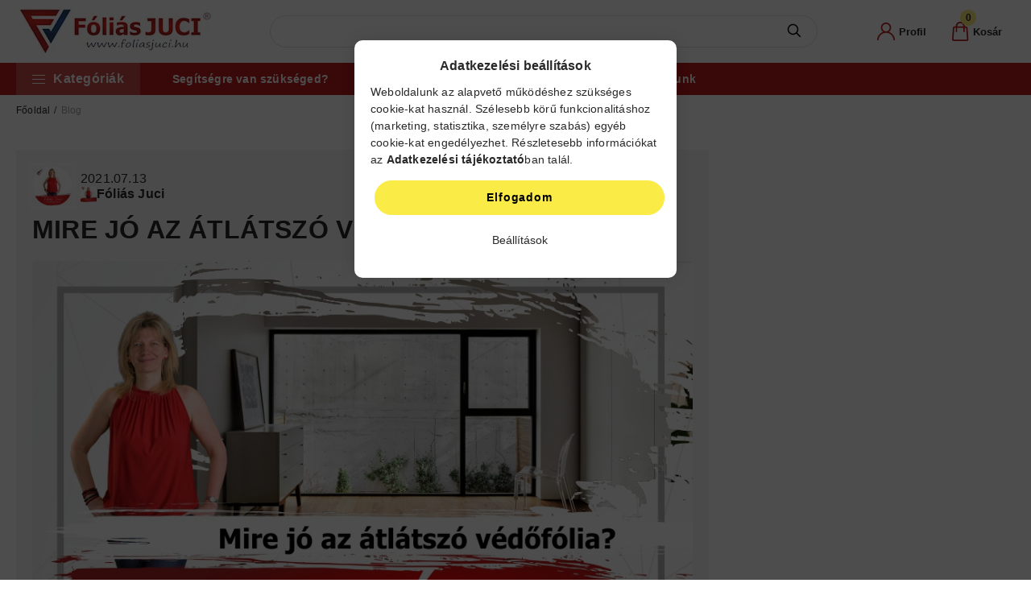

--- FILE ---
content_type: text/html; charset=UTF-8
request_url: https://www.foliasjuci.hu/mire-jo-az-atlatszo-vedofolia
body_size: 146066
content:
<!DOCTYPE html>
<html lang="hu">
    <head>
        <meta charset="utf-8">
<meta name="description" content="Megmutatom, hogy mire használhatod a Fóliás Juci öntapadós átlátszó védőfóliát. Azt gondolnád, hogy csak bútorra jó, de nem csak! Gyere és nézd meg">
<meta name="robots" content="index, follow">
<meta http-equiv="X-UA-Compatible" content="IE=Edge">
<meta property="og:site_name" content="Fóliás Juci" />
<meta property="og:title" content="Mire jó az átlátszó védőfólia? - Fóliás Juci segít">
<meta property="og:description" content="Megmutatom, hogy mire használhatod a Fóliás Juci öntapadós átlátszó védőfóliát. Azt gondolnád, hogy csak bútorra jó, de nem csak! Gyere és nézd meg">
<meta property="og:type" content="website">
<meta property="og:url" content="https://www.foliasjuci.hu/mire-jo-az-atlatszo-vedofolia">
<meta name="p:domain_verify" content="32cfb8faddefd8ab4a5fe7c5ecd036f1">
<meta name="mobile-web-app-capable" content="yes">
<meta name="apple-mobile-web-app-capable" content="yes">
<meta name="MobileOptimized" content="320">
<meta name="HandheldFriendly" content="true">

<title>Mire jó az átlátszó védőfólia? - Fóliás Juci segít</title>


<script>
var service_type="shop";
var shop_url_main="https://www.foliasjuci.hu";
var actual_lang="hu";
var money_len="0";
var money_thousend=" ";
var money_dec=",";
var shop_id=86997;
var unas_design_url="https:"+"/"+"/"+"www.foliasjuci.hu"+"/"+"!common_design"+"/"+"custom"+"/"+"foliasjuci.unas.hu"+"/";
var unas_design_code='0';
var unas_base_design_code='2400';
var unas_design_ver=4;
var unas_design_subver=0;
var unas_shop_url='https://www.foliasjuci.hu';
var responsive="yes";
var price_nullcut_disable=1;
var config_plus=new Array();
config_plus['cart_fly_id']="cart-box__fly-to-desktop";
config_plus['cart_redirect']=2;
config_plus['cart_refresh_force']="1";
config_plus['money_type']='Ft';
config_plus['money_type_display']='Ft';
config_plus['accessible_design']=true;
var lang_text=new Array();

var UNAS = UNAS || {};
UNAS.shop={"base_url":'https://www.foliasjuci.hu',"domain":'www.foliasjuci.hu',"username":'foliasjuci.unas.hu',"id":86997,"lang":'hu',"currency_type":'Ft',"currency_code":'HUF',"currency_rate":'1',"currency_length":0,"base_currency_length":0,"canonical_url":'https://www.foliasjuci.hu/mire-jo-az-atlatszo-vedofolia'};
UNAS.design={"code":'0',"page":'page'};
UNAS.api_auth="1d3501b350cb377b87eb6e0d5d4a357c";
UNAS.customer={"email":'',"id":0,"group_id":0,"without_registration":0};
UNAS.shop["only_private_customer_can_purchase"] = false;
 
UNAS.shop["page_id"] = 623290
UNAS.text = {
    "button_overlay_close": `Bezár`,
    "popup_window": `Felugró ablak`,
    "list": `lista`,
    "updating_in_progress": `frissítés folyamatban`,
    "updated": `frissítve`,
    "is_opened": `megnyitva`,
    "is_closed": `bezárva`,
    "deleted": `törölve`,
    "consent_granted": `hozzájárulás megadva`,
    "consent_rejected": `hozzájárulás elutasítva`,
    "field_is_incorrect": `mező hibás`,
    "error_title": `Hiba!`,
    "product_variants": `termék változatok`,
    "product_added_to_cart": `A termék a kosárba került`,
    "product_added_to_cart_with_qty_problem": `A termékből csak [qty_added_to_cart] [qty_unit] került kosárba`,
    "product_removed_from_cart": `A termék törölve a kosárból`,
    "reg_title_name": `Név`,
    "reg_title_company_name": `Cégnév`,
    "number_of_items_in_cart": `Kosárban lévő tételek száma`,
    "cart_is_empty": `A kosár üres`,
    "cart_updated": `A kosár frissült`
};









window.lazySizesConfig=window.lazySizesConfig || {};
window.lazySizesConfig.loadMode=1;
window.lazySizesConfig.loadHidden=false;

window.dataLayer = window.dataLayer || [];
function gtag(){dataLayer.push(arguments)};
gtag('js', new Date());
</script>

<script src="https://www.foliasjuci.hu/temp/shop_86997_d9678f6be4c3ab336b678a5f7522e5ae.js?mod_time=1769066350"></script>

<style>@charset "UTF-8";:root { --blue:#007bff; --indigo:#6610f2; --purple:#6f42c1; --pink:#e83e8c; --red:#dc3545; --orange:#fd7e14; --yellow:#ffc107; --green:#28a745; --teal:#20c997; --cyan:#17a2b8; --white:#ffffff; --gray:#aaaaaa; --gray-dark:#888888; --primary:#BD1B1B; --secondary:#E3F8FC; --success:#10AE20; --info:#292929; --warning:#AE8B10; --danger:#D31010; --light:#ececec; --dark:#1B2036; --breakpoint-xxs:0; --breakpoint-xs:440px; --breakpoint-sm:576px; --breakpoint-md:768px; --breakpoint-lg:992px; --breakpoint-xl:1280px; --breakpoint-xxl:1440px; --font-family-sans-serif:"Montserrat", sans-serif; --font-family-monospace:SFMono-Regular, Menlo, Monaco, Consolas, "Liberation Mono", "Courier New", monospace;}*,*::before,*::after { box-sizing:border-box;}html { font-family:sans-serif; line-height:1.15; -webkit-text-size-adjust:100%; -webkit-tap-highlight-color:rgba(0, 0, 0, 0);}article, aside, figcaption, figure, footer, header, hgroup, main, nav, section { display:block;}body { margin:0; font-family:"Montserrat", sans-serif; font-size:1.4rem; font-weight:400; line-height:1.5; color:#292929; text-align:left; background-color:#FFFFFF;}[tabindex="-1"]:focus { outline:0 !important;}hr { box-sizing:content-box; height:0; overflow:visible;}h1, h2, h3, h4, h5, h6 { margin-top:0; margin-bottom:2rem;}p { margin-top:0; margin-bottom:1.5em;}abbr[title],abbr[data-original-title] { text-decoration:underline; text-decoration:underline dotted; cursor:help; border-bottom:0; text-decoration-skip-ink:none;}address { margin-bottom:1rem; font-style:normal; line-height:inherit;}ol,ul,dl { margin-top:0; margin-bottom:1rem;}ol ol,ul ul,ol ul,ul ol { margin-bottom:0;}dt { font-weight:700;}dd { margin-bottom:0.5rem; margin-left:0;}blockquote { margin:0 0 1rem;}b,strong { font-weight:bolder;}small { font-size:80%;}sub,sup { position:relative; font-size:75%; line-height:0; vertical-align:baseline;}sub { bottom:-0.25em;}sup { top:-0.5em;}a { color:#1c1c1c; text-decoration:none; background-color:transparent;}a:hover { color:black; text-decoration:underline;}a:not([href]):not([tabindex]) { color:inherit; text-decoration:none;}a:not([href]):not([tabindex]):hover, a:not([href]):not([tabindex]):focus { color:inherit; text-decoration:none;}a:not([href]):not([tabindex]):focus { outline:0;}pre,code,kbd,samp { font-family:SFMono-Regular, Menlo, Monaco, Consolas, "Liberation Mono", "Courier New", monospace; font-size:1em;}pre { margin-top:0; margin-bottom:1rem; overflow:auto;}figure { margin:0 0 1rem;}img { vertical-align:middle; border-style:none;}svg { overflow:hidden; vertical-align:middle;}table { border-collapse:collapse;}caption { padding-top:0.75rem; padding-bottom:0.75rem; color:#999999; text-align:left; caption-side:bottom;}th { text-align:inherit;}label { display:inline-block; margin-bottom:0.5rem;}button { border-radius:0;}button:focus { outline:1px dotted; outline:5px auto -webkit-focus-ring-color;}input,button,select,optgroup,textarea { margin:0; font-family:inherit; font-size:inherit; line-height:inherit;}button,input { overflow:visible;}button,select { text-transform:none;}select { word-wrap:normal;}button,[type=button],[type=reset],[type=submit] { -webkit-appearance:button;}button:not(:disabled),[type=button]:not(:disabled),[type=reset]:not(:disabled),[type=submit]:not(:disabled) { cursor:pointer;}button::-moz-focus-inner,[type=button]::-moz-focus-inner,[type=reset]::-moz-focus-inner,[type=submit]::-moz-focus-inner { padding:0; border-style:none;}input[type=radio],input[type=checkbox] { box-sizing:border-box; padding:0;}input[type=date],input[type=time],input[type=datetime-local],input[type=month] { -webkit-appearance:listbox;}textarea { overflow:auto; resize:vertical;}fieldset { min-width:0; padding:0; margin:0; border:0;}legend { display:block; width:100%; max-width:100%; padding:0; margin-bottom:0.5rem; font-size:1.5rem; line-height:inherit; color:inherit; white-space:normal;}progress { vertical-align:baseline;}[type=number]::-webkit-inner-spin-button,[type=number]::-webkit-outer-spin-button { height:auto;}[type=search] { outline-offset:-2px; -webkit-appearance:none;}[type=search]::-webkit-search-decoration { -webkit-appearance:none;}::-webkit-file-upload-button { font:inherit; -webkit-appearance:button;}output { display:inline-block;}summary { display:list-item; cursor:pointer;}template { display:none;}[hidden] { display:none !important;}h1, h2, h3, h4, h5, h6,.h1, .h2, .h3, .h4, .h5, .h6 { margin-bottom:2rem; font-weight:900; line-height:1.2;}h1, .h1 { font-size:3.2rem;}h2, .h2 { font-size:2.4rem;}h3, .h3 { font-size:2rem;}h4, .h4 { font-size:1.8rem;}h5, .h5 { font-size:1.6rem;}h6, .h6 { font-size:1.4rem;}.lead { font-size:1.75rem; font-weight:300;}.display-1 { font-size:9.6rem; font-weight:300; line-height:1.2;}.display-2 { font-size:8rem; font-weight:300; line-height:1.2;}.display-3 { font-size:6.4rem; font-weight:300; line-height:1.2;}.display-4 { font-size:4.8rem; font-weight:300; line-height:1.2;}hr { margin-top:1rem; margin-bottom:1rem; border:0; border-top:1px solid rgba(0, 0, 0, 0.1);}small,.small { font-size:80%; font-weight:400;}mark,.mark { padding:0.2em; background-color:#fcf8e3;}.list-unstyled { padding-left:0; list-style:none;}.list-inline { padding-left:0; list-style:none;}.list-inline-item { display:inline-block;}.list-inline-item:not(:last-child) { margin-right:0.5rem;}.initialism { font-size:90%; text-transform:uppercase;}.blockquote { margin-bottom:1rem; font-size:1.75rem;}.blockquote-footer { display:block; font-size:80%; color:#aaaaaa;}.blockquote-footer::before { content:"— ";}.img-fluid { max-width:100%; height:auto;}.img-thumbnail { padding:0.25rem; background-color:#FFFFFF; border:1px solid #dddddd; border-radius:5px; max-width:100%; height:auto;}.figure { display:inline-block;}.figure-img { margin-bottom:0.5rem; line-height:1;}.figure-caption { font-size:90%; color:#aaaaaa;}.container { width:100%; padding-right:10px; padding-left:10px; margin-right:auto; margin-left:auto; max-width:100%;}@media (min-width:440px) { .container {  max-width:100%; }}@media (min-width:576px) { .container {  max-width:100%; }}@media (min-width:768px) { .container {  max-width:100%; }}@media (min-width:992px) { .container {  max-width:992px; }}@media (min-width:1280px) { .container {  max-width:1240px; }}@media (min-width:1440px) { .container {  max-width:1400px; }}.container-fluid { width:100%; padding-right:10px; padding-left:10px; margin-right:auto; margin-left:auto;}.row { display:flex; flex-wrap:wrap; margin-right:-10px; margin-left:-10px;}.no-gutters { margin-right:0; margin-left:0;}.no-gutters > .col,.no-gutters > [class*=col-] { padding-right:0; padding-left:0;}.col-xxl,.col-xxl-auto, .col-xxl-12, .col-xxl-11, .col-xxl-10, .col-xxl-9, .col-xxl-8, .col-xxl-7, .col-xxl-6, .col-xxl-5, .col-xxl-4, .col-xxl-3, .col-xxl-2, .col-xxl-1, .col-xl,.col-xl-auto, .col-xl-12, .col-xl-11, .col-xl-10, .col-xl-9, .col-xl-8, .col-xl-7, .col-xl-6, .col-xl-5, .col-xl-4, .col-xl-3, .col-xl-2, .col-xl-1, .col-lg,.col-lg-auto, .col-lg-12, .col-lg-11, .col-lg-10, .col-lg-9, .col-lg-8, .col-lg-7, .col-lg-6, .col-lg-5, .col-lg-4, .col-lg-3, .col-lg-2, .col-lg-1, .col-md,.col-md-auto, .col-md-12, .col-md-11, .col-md-10, .col-md-9, .col-md-8, .col-md-7, .col-md-6, .col-md-5, .col-md-4, .col-md-3, .col-md-2, .col-md-1, .col-sm,.col-sm-auto, .col-sm-12, .col-sm-11, .col-sm-10, .col-sm-9, .col-sm-8, .col-sm-7, .col-sm-6, .col-sm-5, .col-sm-4, .col-sm-3, .col-sm-2, .col-sm-1, .col-xs,.col-xs-auto, .col-xs-12, .col-xs-11, .col-xs-10, .col-xs-9, .col-xs-8, .col-xs-7, .col-xs-6, .col-xs-5, .col-xs-4, .col-xs-3, .col-xs-2, .col-xs-1, .col,.col-auto, .col-12, .col-11, .col-10, .col-9, .col-8, .col-7, .col-6, .col-5, .col-4, .col-3, .col-2, .col-1 { position:relative; width:100%; padding-right:10px; padding-left:10px;}.col { flex-basis:0; flex-grow:1; max-width:100%;}.col-auto { flex:0 0 auto; width:auto; max-width:100%;}.col-1 { flex:0 0 8.3333333333%; max-width:8.3333333333%;}.col-2 { flex:0 0 16.6666666667%; max-width:16.6666666667%;}.col-3 { flex:0 0 25%; max-width:25%;}.col-4 { flex:0 0 33.3333333333%; max-width:33.3333333333%;}.col-5 { flex:0 0 41.6666666667%; max-width:41.6666666667%;}.col-6 { flex:0 0 50%; max-width:50%;}.col-7 { flex:0 0 58.3333333333%; max-width:58.3333333333%;}.col-8 { flex:0 0 66.6666666667%; max-width:66.6666666667%;}.col-9 { flex:0 0 75%; max-width:75%;}.col-10 { flex:0 0 83.3333333333%; max-width:83.3333333333%;}.col-11 { flex:0 0 91.6666666667%; max-width:91.6666666667%;}.col-12 { flex:0 0 100%; max-width:100%;}.order-first { order:-1;}.order-last { order:13;}.order-0 { order:0;}.order-1 { order:1;}.order-2 { order:2;}.order-3 { order:3;}.order-4 { order:4;}.order-5 { order:5;}.order-6 { order:6;}.order-7 { order:7;}.order-8 { order:8;}.order-9 { order:9;}.order-10 { order:10;}.order-11 { order:11;}.order-12 { order:12;}.offset-1 { margin-left:8.3333333333%;}.offset-2 { margin-left:16.6666666667%;}.offset-3 { margin-left:25%;}.offset-4 { margin-left:33.3333333333%;}.offset-5 { margin-left:41.6666666667%;}.offset-6 { margin-left:50%;}.offset-7 { margin-left:58.3333333333%;}.offset-8 { margin-left:66.6666666667%;}.offset-9 { margin-left:75%;}.offset-10 { margin-left:83.3333333333%;}.offset-11 { margin-left:91.6666666667%;}@media (min-width:440px) { .col-xs {  flex-basis:0;  flex-grow:1;  max-width:100%; } .col-xs-auto {  flex:0 0 auto;  width:auto;  max-width:100%; } .col-xs-1 {  flex:0 0 8.3333333333%;  max-width:8.3333333333%; } .col-xs-2 {  flex:0 0 16.6666666667%;  max-width:16.6666666667%; } .col-xs-3 {  flex:0 0 25%;  max-width:25%; } .col-xs-4 {  flex:0 0 33.3333333333%;  max-width:33.3333333333%; } .col-xs-5 {  flex:0 0 41.6666666667%;  max-width:41.6666666667%; } .col-xs-6 {  flex:0 0 50%;  max-width:50%; } .col-xs-7 {  flex:0 0 58.3333333333%;  max-width:58.3333333333%; } .col-xs-8 {  flex:0 0 66.6666666667%;  max-width:66.6666666667%; } .col-xs-9 {  flex:0 0 75%;  max-width:75%; } .col-xs-10 {  flex:0 0 83.3333333333%;  max-width:83.3333333333%; } .col-xs-11 {  flex:0 0 91.6666666667%;  max-width:91.6666666667%; } .col-xs-12 {  flex:0 0 100%;  max-width:100%; } .order-xs-first {  order:-1; } .order-xs-last {  order:13; } .order-xs-0 {  order:0; } .order-xs-1 {  order:1; } .order-xs-2 {  order:2; } .order-xs-3 {  order:3; } .order-xs-4 {  order:4; } .order-xs-5 {  order:5; } .order-xs-6 {  order:6; } .order-xs-7 {  order:7; } .order-xs-8 {  order:8; } .order-xs-9 {  order:9; } .order-xs-10 {  order:10; } .order-xs-11 {  order:11; } .order-xs-12 {  order:12; } .offset-xs-0 {  margin-left:0; } .offset-xs-1 {  margin-left:8.3333333333%; } .offset-xs-2 {  margin-left:16.6666666667%; } .offset-xs-3 {  margin-left:25%; } .offset-xs-4 {  margin-left:33.3333333333%; } .offset-xs-5 {  margin-left:41.6666666667%; } .offset-xs-6 {  margin-left:50%; } .offset-xs-7 {  margin-left:58.3333333333%; } .offset-xs-8 {  margin-left:66.6666666667%; } .offset-xs-9 {  margin-left:75%; } .offset-xs-10 {  margin-left:83.3333333333%; } .offset-xs-11 {  margin-left:91.6666666667%; }}@media (min-width:576px) { .col-sm {  flex-basis:0;  flex-grow:1;  max-width:100%; } .col-sm-auto {  flex:0 0 auto;  width:auto;  max-width:100%; } .col-sm-1 {  flex:0 0 8.3333333333%;  max-width:8.3333333333%; } .col-sm-2 {  flex:0 0 16.6666666667%;  max-width:16.6666666667%; } .col-sm-3 {  flex:0 0 25%;  max-width:25%; } .col-sm-4 {  flex:0 0 33.3333333333%;  max-width:33.3333333333%; } .col-sm-5 {  flex:0 0 41.6666666667%;  max-width:41.6666666667%; } .col-sm-6 {  flex:0 0 50%;  max-width:50%; } .col-sm-7 {  flex:0 0 58.3333333333%;  max-width:58.3333333333%; } .col-sm-8 {  flex:0 0 66.6666666667%;  max-width:66.6666666667%; } .col-sm-9 {  flex:0 0 75%;  max-width:75%; } .col-sm-10 {  flex:0 0 83.3333333333%;  max-width:83.3333333333%; } .col-sm-11 {  flex:0 0 91.6666666667%;  max-width:91.6666666667%; } .col-sm-12 {  flex:0 0 100%;  max-width:100%; } .order-sm-first {  order:-1; } .order-sm-last {  order:13; } .order-sm-0 {  order:0; } .order-sm-1 {  order:1; } .order-sm-2 {  order:2; } .order-sm-3 {  order:3; } .order-sm-4 {  order:4; } .order-sm-5 {  order:5; } .order-sm-6 {  order:6; } .order-sm-7 {  order:7; } .order-sm-8 {  order:8; } .order-sm-9 {  order:9; } .order-sm-10 {  order:10; } .order-sm-11 {  order:11; } .order-sm-12 {  order:12; } .offset-sm-0 {  margin-left:0; } .offset-sm-1 {  margin-left:8.3333333333%; } .offset-sm-2 {  margin-left:16.6666666667%; } .offset-sm-3 {  margin-left:25%; } .offset-sm-4 {  margin-left:33.3333333333%; } .offset-sm-5 {  margin-left:41.6666666667%; } .offset-sm-6 {  margin-left:50%; } .offset-sm-7 {  margin-left:58.3333333333%; } .offset-sm-8 {  margin-left:66.6666666667%; } .offset-sm-9 {  margin-left:75%; } .offset-sm-10 {  margin-left:83.3333333333%; } .offset-sm-11 {  margin-left:91.6666666667%; }}@media (min-width:768px) { .col-md {  flex-basis:0;  flex-grow:1;  max-width:100%; } .col-md-auto {  flex:0 0 auto;  width:auto;  max-width:100%; } .col-md-1 {  flex:0 0 8.3333333333%;  max-width:8.3333333333%; } .col-md-2 {  flex:0 0 16.6666666667%;  max-width:16.6666666667%; } .col-md-3 {  flex:0 0 25%;  max-width:25%; } .col-md-4 {  flex:0 0 33.3333333333%;  max-width:33.3333333333%; } .col-md-5 {  flex:0 0 41.6666666667%;  max-width:41.6666666667%; } .col-md-6 {  flex:0 0 50%;  max-width:50%; } .col-md-7 {  flex:0 0 58.3333333333%;  max-width:58.3333333333%; } .col-md-8 {  flex:0 0 66.6666666667%;  max-width:66.6666666667%; } .col-md-9 {  flex:0 0 75%;  max-width:75%; } .col-md-10 {  flex:0 0 83.3333333333%;  max-width:83.3333333333%; } .col-md-11 {  flex:0 0 91.6666666667%;  max-width:91.6666666667%; } .col-md-12 {  flex:0 0 100%;  max-width:100%; } .order-md-first {  order:-1; } .order-md-last {  order:13; } .order-md-0 {  order:0; } .order-md-1 {  order:1; } .order-md-2 {  order:2; } .order-md-3 {  order:3; } .order-md-4 {  order:4; } .order-md-5 {  order:5; } .order-md-6 {  order:6; } .order-md-7 {  order:7; } .order-md-8 {  order:8; } .order-md-9 {  order:9; } .order-md-10 {  order:10; } .order-md-11 {  order:11; } .order-md-12 {  order:12; } .offset-md-0 {  margin-left:0; } .offset-md-1 {  margin-left:8.3333333333%; } .offset-md-2 {  margin-left:16.6666666667%; } .offset-md-3 {  margin-left:25%; } .offset-md-4 {  margin-left:33.3333333333%; } .offset-md-5 {  margin-left:41.6666666667%; } .offset-md-6 {  margin-left:50%; } .offset-md-7 {  margin-left:58.3333333333%; } .offset-md-8 {  margin-left:66.6666666667%; } .offset-md-9 {  margin-left:75%; } .offset-md-10 {  margin-left:83.3333333333%; } .offset-md-11 {  margin-left:91.6666666667%; }}@media (min-width:992px) { .col-lg {  flex-basis:0;  flex-grow:1;  max-width:100%; } .col-lg-auto {  flex:0 0 auto;  width:auto;  max-width:100%; } .col-lg-1 {  flex:0 0 8.3333333333%;  max-width:8.3333333333%; } .col-lg-2 {  flex:0 0 16.6666666667%;  max-width:16.6666666667%; } .col-lg-3 {  flex:0 0 25%;  max-width:25%; } .col-lg-4 {  flex:0 0 33.3333333333%;  max-width:33.3333333333%; } .col-lg-5 {  flex:0 0 41.6666666667%;  max-width:41.6666666667%; } .col-lg-6 {  flex:0 0 50%;  max-width:50%; } .col-lg-7 {  flex:0 0 58.3333333333%;  max-width:58.3333333333%; } .col-lg-8 {  flex:0 0 66.6666666667%;  max-width:66.6666666667%; } .col-lg-9 {  flex:0 0 75%;  max-width:75%; } .col-lg-10 {  flex:0 0 83.3333333333%;  max-width:83.3333333333%; } .col-lg-11 {  flex:0 0 91.6666666667%;  max-width:91.6666666667%; } .col-lg-12 {  flex:0 0 100%;  max-width:100%; } .order-lg-first {  order:-1; } .order-lg-last {  order:13; } .order-lg-0 {  order:0; } .order-lg-1 {  order:1; } .order-lg-2 {  order:2; } .order-lg-3 {  order:3; } .order-lg-4 {  order:4; } .order-lg-5 {  order:5; } .order-lg-6 {  order:6; } .order-lg-7 {  order:7; } .order-lg-8 {  order:8; } .order-lg-9 {  order:9; } .order-lg-10 {  order:10; } .order-lg-11 {  order:11; } .order-lg-12 {  order:12; } .offset-lg-0 {  margin-left:0; } .offset-lg-1 {  margin-left:8.3333333333%; } .offset-lg-2 {  margin-left:16.6666666667%; } .offset-lg-3 {  margin-left:25%; } .offset-lg-4 {  margin-left:33.3333333333%; } .offset-lg-5 {  margin-left:41.6666666667%; } .offset-lg-6 {  margin-left:50%; } .offset-lg-7 {  margin-left:58.3333333333%; } .offset-lg-8 {  margin-left:66.6666666667%; } .offset-lg-9 {  margin-left:75%; } .offset-lg-10 {  margin-left:83.3333333333%; } .offset-lg-11 {  margin-left:91.6666666667%; }}@media (min-width:1280px) { .col-xl {  flex-basis:0;  flex-grow:1;  max-width:100%; } .col-xl-auto {  flex:0 0 auto;  width:auto;  max-width:100%; } .col-xl-1 {  flex:0 0 8.3333333333%;  max-width:8.3333333333%; } .col-xl-2 {  flex:0 0 16.6666666667%;  max-width:16.6666666667%; } .col-xl-3 {  flex:0 0 25%;  max-width:25%; } .col-xl-4 {  flex:0 0 33.3333333333%;  max-width:33.3333333333%; } .col-xl-5 {  flex:0 0 41.6666666667%;  max-width:41.6666666667%; } .col-xl-6 {  flex:0 0 50%;  max-width:50%; } .col-xl-7 {  flex:0 0 58.3333333333%;  max-width:58.3333333333%; } .col-xl-8 {  flex:0 0 66.6666666667%;  max-width:66.6666666667%; } .col-xl-9 {  flex:0 0 75%;  max-width:75%; } .col-xl-10 {  flex:0 0 83.3333333333%;  max-width:83.3333333333%; } .col-xl-11 {  flex:0 0 91.6666666667%;  max-width:91.6666666667%; } .col-xl-12 {  flex:0 0 100%;  max-width:100%; } .order-xl-first {  order:-1; } .order-xl-last {  order:13; } .order-xl-0 {  order:0; } .order-xl-1 {  order:1; } .order-xl-2 {  order:2; } .order-xl-3 {  order:3; } .order-xl-4 {  order:4; } .order-xl-5 {  order:5; } .order-xl-6 {  order:6; } .order-xl-7 {  order:7; } .order-xl-8 {  order:8; } .order-xl-9 {  order:9; } .order-xl-10 {  order:10; } .order-xl-11 {  order:11; } .order-xl-12 {  order:12; } .offset-xl-0 {  margin-left:0; } .offset-xl-1 {  margin-left:8.3333333333%; } .offset-xl-2 {  margin-left:16.6666666667%; } .offset-xl-3 {  margin-left:25%; } .offset-xl-4 {  margin-left:33.3333333333%; } .offset-xl-5 {  margin-left:41.6666666667%; } .offset-xl-6 {  margin-left:50%; } .offset-xl-7 {  margin-left:58.3333333333%; } .offset-xl-8 {  margin-left:66.6666666667%; } .offset-xl-9 {  margin-left:75%; } .offset-xl-10 {  margin-left:83.3333333333%; } .offset-xl-11 {  margin-left:91.6666666667%; }}@media (min-width:1440px) { .col-xxl {  flex-basis:0;  flex-grow:1;  max-width:100%; } .col-xxl-auto {  flex:0 0 auto;  width:auto;  max-width:100%; } .col-xxl-1 {  flex:0 0 8.3333333333%;  max-width:8.3333333333%; } .col-xxl-2 {  flex:0 0 16.6666666667%;  max-width:16.6666666667%; } .col-xxl-3 {  flex:0 0 25%;  max-width:25%; } .col-xxl-4 {  flex:0 0 33.3333333333%;  max-width:33.3333333333%; } .col-xxl-5 {  flex:0 0 41.6666666667%;  max-width:41.6666666667%; } .col-xxl-6 {  flex:0 0 50%;  max-width:50%; } .col-xxl-7 {  flex:0 0 58.3333333333%;  max-width:58.3333333333%; } .col-xxl-8 {  flex:0 0 66.6666666667%;  max-width:66.6666666667%; } .col-xxl-9 {  flex:0 0 75%;  max-width:75%; } .col-xxl-10 {  flex:0 0 83.3333333333%;  max-width:83.3333333333%; } .col-xxl-11 {  flex:0 0 91.6666666667%;  max-width:91.6666666667%; } .col-xxl-12 {  flex:0 0 100%;  max-width:100%; } .order-xxl-first {  order:-1; } .order-xxl-last {  order:13; } .order-xxl-0 {  order:0; } .order-xxl-1 {  order:1; } .order-xxl-2 {  order:2; } .order-xxl-3 {  order:3; } .order-xxl-4 {  order:4; } .order-xxl-5 {  order:5; } .order-xxl-6 {  order:6; } .order-xxl-7 {  order:7; } .order-xxl-8 {  order:8; } .order-xxl-9 {  order:9; } .order-xxl-10 {  order:10; } .order-xxl-11 {  order:11; } .order-xxl-12 {  order:12; } .offset-xxl-0 {  margin-left:0; } .offset-xxl-1 {  margin-left:8.3333333333%; } .offset-xxl-2 {  margin-left:16.6666666667%; } .offset-xxl-3 {  margin-left:25%; } .offset-xxl-4 {  margin-left:33.3333333333%; } .offset-xxl-5 {  margin-left:41.6666666667%; } .offset-xxl-6 {  margin-left:50%; } .offset-xxl-7 {  margin-left:58.3333333333%; } .offset-xxl-8 {  margin-left:66.6666666667%; } .offset-xxl-9 {  margin-left:75%; } .offset-xxl-10 {  margin-left:83.3333333333%; } .offset-xxl-11 {  margin-left:91.6666666667%; }}.form-control { display:block; width:100%; height:4rem; padding:0.85rem 2rem; font-size:1.4rem; font-weight:400; line-height:1.5; color:#292929; background-color:#ffffff; background-clip:padding-box; border:1px solid #E1E1E1; border-radius:5px; transition:color 0.2s ease-in-out, background-color 0.2s ease-in-out, border-color 0.2s ease-in-out;}@media (prefers-reduced-motion:reduce) { .form-control {  transition:none; }}.form-control::-ms-expand { background-color:transparent; border:0;}.form-control:focus { color:#292929; background-color:#ffffff; border-color:#292929; outline:0; box-shadow:none;}.form-control::placeholder { color:#999999; opacity:1;}.form-control:disabled, .form-control[readonly] { background-color:#f1f1f1; opacity:1;}select.form-control:focus::-ms-value { color:#292929; background-color:#ffffff;}.form-control-file,.form-control-range { display:block; width:100%;}.col-form-label { padding-top:calc(0.85rem + 1px); padding-bottom:calc(0.85rem + 1px); margin-bottom:0; font-size:inherit; line-height:1.5;}.col-form-label-lg { padding-top:calc(1.2rem + 1px); padding-bottom:calc(1.2rem + 1px); font-size:1.6rem; line-height:1.5;}.col-form-label-sm { padding-top:calc(0.7rem + 1px); padding-bottom:calc(0.7rem + 1px); font-size:1.2rem; line-height:1.5;}.form-control-plaintext { display:block; width:100%; padding-top:0.85rem; padding-bottom:0.85rem; margin-bottom:0; line-height:1.5; color:#292929; background-color:transparent; border:solid transparent; border-width:1px 0;}.form-control-plaintext.form-control-sm, .form-control-plaintext.form-control-lg { padding-right:0; padding-left:0;}.form-control-sm { height:3.4rem; padding:0.7rem 1.5rem; font-size:1.2rem; line-height:1.5; border-radius:5px;}.form-control-lg { height:5rem; padding:1.2rem 3rem; font-size:1.6rem; line-height:1.5; border-radius:5px;}select.form-control[size], select.form-control[multiple] { height:auto;}textarea.form-control { height:auto;}.form-group { margin-bottom:1rem;}.form-text { display:block; margin-top:0.25rem;}.form-row { display:flex; flex-wrap:wrap; margin-right:-10px; margin-left:-10px;}.form-row > .col,.form-row > [class*=col-] { padding-right:10px; padding-left:10px;}.form-check { position:relative; display:block; padding-left:1.25rem;}.form-check-input { position:absolute; margin-top:0.3rem; margin-left:-1.25rem;}.form-check-input:disabled ~ .form-check-label { color:#999999;}.form-check-label { margin-bottom:0;}.form-check-inline { display:inline-flex; align-items:center; padding-left:0; margin-right:0.75rem;}.form-check-inline .form-check-input { position:static; margin-top:0; margin-right:0.3125rem; margin-left:0;}.valid-feedback { display:none; width:100%; margin-top:0.25rem; font-size:80%; color:#10AE20;}.valid-tooltip { position:absolute; top:100%; z-index:5; display:none; max-width:100%; padding:0.25rem 0.5rem; margin-top:0.1rem; font-size:1.225rem; line-height:1.5; color:#ffffff; background-color:rgba(16, 174, 32, 0.9); border-radius:5px;}.was-validated .form-control:valid, .form-control.is-valid { border-color:#10AE20; padding-right:3.8rem; background-image:url("data:image/svg+xml,%3csvg xmlns='http://www.w3.org/2000/svg' viewBox='0 0 8 8'%3e%3cpath fill='%2310AE20' d='M2.3 6.73L.6 4.53c-.4-1.04.46-1.4 1.1-.8l1.1 1.4 3.4-3.8c.6-.63 1.6-.27 1.2.7l-4 4.6c-.43.5-.8.4-1.1.1z'/%3e%3c/svg%3e"); background-repeat:no-repeat; background-position:center right calc(0.375em + 0.425rem); background-size:calc(0.75em + 0.85rem) calc(0.75em + 0.85rem);}.was-validated .form-control:valid:focus, .form-control.is-valid:focus { border-color:#10AE20; box-shadow:0 0 0 0.2rem rgba(16, 174, 32, 0.25);}.was-validated .form-control:valid ~ .valid-feedback,.was-validated .form-control:valid ~ .valid-tooltip, .form-control.is-valid ~ .valid-feedback,.form-control.is-valid ~ .valid-tooltip { display:block;}.was-validated textarea.form-control:valid, textarea.form-control.is-valid { padding-right:3.8rem; background-position:top calc(0.375em + 0.425rem) right calc(0.375em + 0.425rem);}.was-validated .custom-select:valid, .custom-select.is-valid { border-color:#10AE20; padding-right:calc((1em + 1.7rem) * 3 / 4 + 3rem); background:url("data:image/svg+xml,%3csvg xmlns='http://www.w3.org/2000/svg' viewBox='0 0 4 5'%3e%3cpath fill='%23888888' d='M2 0L0 2h4zm0 5L0 3h4z'/%3e%3c/svg%3e") no-repeat right 2rem center/8px 10px, url("data:image/svg+xml,%3csvg xmlns='http://www.w3.org/2000/svg' viewBox='0 0 8 8'%3e%3cpath fill='%2310AE20' d='M2.3 6.73L.6 4.53c-.4-1.04.46-1.4 1.1-.8l1.1 1.4 3.4-3.8c.6-.63 1.6-.27 1.2.7l-4 4.6c-.43.5-.8.4-1.1.1z'/%3e%3c/svg%3e") #ffffff no-repeat center right 3rem/calc(0.75em + 0.85rem) calc(0.75em + 0.85rem);}.was-validated .custom-select:valid:focus, .custom-select.is-valid:focus { border-color:#10AE20; box-shadow:0 0 0 0.2rem rgba(16, 174, 32, 0.25);}.was-validated .custom-select:valid ~ .valid-feedback,.was-validated .custom-select:valid ~ .valid-tooltip, .custom-select.is-valid ~ .valid-feedback,.custom-select.is-valid ~ .valid-tooltip { display:block;}.was-validated .form-control-file:valid ~ .valid-feedback,.was-validated .form-control-file:valid ~ .valid-tooltip, .form-control-file.is-valid ~ .valid-feedback,.form-control-file.is-valid ~ .valid-tooltip { display:block;}.was-validated .form-check-input:valid ~ .form-check-label, .form-check-input.is-valid ~ .form-check-label { color:#10AE20;}.was-validated .form-check-input:valid ~ .valid-feedback,.was-validated .form-check-input:valid ~ .valid-tooltip, .form-check-input.is-valid ~ .valid-feedback,.form-check-input.is-valid ~ .valid-tooltip { display:block;}.was-validated .custom-control-input:valid ~ .custom-control-label, .custom-control-input.is-valid ~ .custom-control-label { color:#10AE20;}.was-validated .custom-control-input:valid ~ .custom-control-label::before, .custom-control-input.is-valid ~ .custom-control-label::before { border-color:#10AE20;}.was-validated .custom-control-input:valid ~ .valid-feedback,.was-validated .custom-control-input:valid ~ .valid-tooltip, .custom-control-input.is-valid ~ .valid-feedback,.custom-control-input.is-valid ~ .valid-tooltip { display:block;}.was-validated .custom-control-input:valid:checked ~ .custom-control-label::before, .custom-control-input.is-valid:checked ~ .custom-control-label::before { border-color:#14dd29; background-color:#14dd29;}.was-validated .custom-control-input:valid:focus ~ .custom-control-label::before, .custom-control-input.is-valid:focus ~ .custom-control-label::before { box-shadow:0 0 0 0.2rem rgba(16, 174, 32, 0.25);}.was-validated .custom-control-input:valid:focus:not(:checked) ~ .custom-control-label::before, .custom-control-input.is-valid:focus:not(:checked) ~ .custom-control-label::before { border-color:#10AE20;}.was-validated .custom-file-input:valid ~ .custom-file-label, .custom-file-input.is-valid ~ .custom-file-label { border-color:#10AE20;}.was-validated .custom-file-input:valid ~ .valid-feedback,.was-validated .custom-file-input:valid ~ .valid-tooltip, .custom-file-input.is-valid ~ .valid-feedback,.custom-file-input.is-valid ~ .valid-tooltip { display:block;}.was-validated .custom-file-input:valid:focus ~ .custom-file-label, .custom-file-input.is-valid:focus ~ .custom-file-label { border-color:#10AE20; box-shadow:0 0 0 0.2rem rgba(16, 174, 32, 0.25);}.invalid-feedback { display:none; width:100%; margin-top:0.25rem; font-size:80%; color:#D31010;}.invalid-tooltip { position:absolute; top:100%; z-index:5; display:none; max-width:100%; padding:0.25rem 0.5rem; margin-top:0.1rem; font-size:1.225rem; line-height:1.5; color:#ffffff; background-color:rgba(211, 16, 16, 0.9); border-radius:5px;}.was-validated .form-control:invalid, .form-control.is-invalid { border-color:#D31010; padding-right:3.8rem; background-image:url("data:image/svg+xml,%3csvg xmlns='http://www.w3.org/2000/svg' fill='%23D31010' viewBox='-2 -2 7 7'%3e%3cpath stroke='%23D31010' d='M0 0l3 3m0-3L0 3'/%3e%3ccircle r='.5'/%3e%3ccircle cx='3' r='.5'/%3e%3ccircle cy='3' r='.5'/%3e%3ccircle cx='3' cy='3' r='.5'/%3e%3c/svg%3E"); background-repeat:no-repeat; background-position:center right calc(0.375em + 0.425rem); background-size:calc(0.75em + 0.85rem) calc(0.75em + 0.85rem);}.was-validated .form-control:invalid:focus, .form-control.is-invalid:focus { border-color:#D31010; box-shadow:0 0 0 0.2rem rgba(211, 16, 16, 0.25);}.was-validated .form-control:invalid ~ .invalid-feedback,.was-validated .form-control:invalid ~ .invalid-tooltip, .form-control.is-invalid ~ .invalid-feedback,.form-control.is-invalid ~ .invalid-tooltip { display:block;}.was-validated textarea.form-control:invalid, textarea.form-control.is-invalid { padding-right:3.8rem; background-position:top calc(0.375em + 0.425rem) right calc(0.375em + 0.425rem);}.was-validated .custom-select:invalid, .custom-select.is-invalid { border-color:#D31010; padding-right:calc((1em + 1.7rem) * 3 / 4 + 3rem); background:url("data:image/svg+xml,%3csvg xmlns='http://www.w3.org/2000/svg' viewBox='0 0 4 5'%3e%3cpath fill='%23888888' d='M2 0L0 2h4zm0 5L0 3h4z'/%3e%3c/svg%3e") no-repeat right 2rem center/8px 10px, url("data:image/svg+xml,%3csvg xmlns='http://www.w3.org/2000/svg' fill='%23D31010' viewBox='-2 -2 7 7'%3e%3cpath stroke='%23D31010' d='M0 0l3 3m0-3L0 3'/%3e%3ccircle r='.5'/%3e%3ccircle cx='3' r='.5'/%3e%3ccircle cy='3' r='.5'/%3e%3ccircle cx='3' cy='3' r='.5'/%3e%3c/svg%3E") #ffffff no-repeat center right 3rem/calc(0.75em + 0.85rem) calc(0.75em + 0.85rem);}.was-validated .custom-select:invalid:focus, .custom-select.is-invalid:focus { border-color:#D31010; box-shadow:0 0 0 0.2rem rgba(211, 16, 16, 0.25);}.was-validated .custom-select:invalid ~ .invalid-feedback,.was-validated .custom-select:invalid ~ .invalid-tooltip, .custom-select.is-invalid ~ .invalid-feedback,.custom-select.is-invalid ~ .invalid-tooltip { display:block;}.was-validated .form-control-file:invalid ~ .invalid-feedback,.was-validated .form-control-file:invalid ~ .invalid-tooltip, .form-control-file.is-invalid ~ .invalid-feedback,.form-control-file.is-invalid ~ .invalid-tooltip { display:block;}.was-validated .form-check-input:invalid ~ .form-check-label, .form-check-input.is-invalid ~ .form-check-label { color:#D31010;}.was-validated .form-check-input:invalid ~ .invalid-feedback,.was-validated .form-check-input:invalid ~ .invalid-tooltip, .form-check-input.is-invalid ~ .invalid-feedback,.form-check-input.is-invalid ~ .invalid-tooltip { display:block;}.was-validated .custom-control-input:invalid ~ .custom-control-label, .custom-control-input.is-invalid ~ .custom-control-label { color:#D31010;}.was-validated .custom-control-input:invalid ~ .custom-control-label::before, .custom-control-input.is-invalid ~ .custom-control-label::before { border-color:#D31010;}.was-validated .custom-control-input:invalid ~ .invalid-feedback,.was-validated .custom-control-input:invalid ~ .invalid-tooltip, .custom-control-input.is-invalid ~ .invalid-feedback,.custom-control-input.is-invalid ~ .invalid-tooltip { display:block;}.was-validated .custom-control-input:invalid:checked ~ .custom-control-label::before, .custom-control-input.is-invalid:checked ~ .custom-control-label::before { border-color:#ef2727; background-color:#ef2727;}.was-validated .custom-control-input:invalid:focus ~ .custom-control-label::before, .custom-control-input.is-invalid:focus ~ .custom-control-label::before { box-shadow:0 0 0 0.2rem rgba(211, 16, 16, 0.25);}.was-validated .custom-control-input:invalid:focus:not(:checked) ~ .custom-control-label::before, .custom-control-input.is-invalid:focus:not(:checked) ~ .custom-control-label::before { border-color:#D31010;}.was-validated .custom-file-input:invalid ~ .custom-file-label, .custom-file-input.is-invalid ~ .custom-file-label { border-color:#D31010;}.was-validated .custom-file-input:invalid ~ .invalid-feedback,.was-validated .custom-file-input:invalid ~ .invalid-tooltip, .custom-file-input.is-invalid ~ .invalid-feedback,.custom-file-input.is-invalid ~ .invalid-tooltip { display:block;}.was-validated .custom-file-input:invalid:focus ~ .custom-file-label, .custom-file-input.is-invalid:focus ~ .custom-file-label { border-color:#D31010; box-shadow:0 0 0 0.2rem rgba(211, 16, 16, 0.25);}.form-inline { display:flex; flex-flow:row wrap; align-items:center;}.form-inline .form-check { width:100%;}@media (min-width:576px) { .form-inline label {  display:flex;  align-items:center;  justify-content:center;  margin-bottom:0; } .form-inline .form-group {  display:flex;  flex:0 0 auto;  flex-flow:row wrap;  align-items:center;  margin-bottom:0; } .form-inline .form-control {  display:inline-block;  width:auto;  vertical-align:middle; } .form-inline .form-control-plaintext {  display:inline-block; } .form-inline .input-group,.form-inline .custom-select {  width:auto; } .form-inline .form-check {  display:flex;  align-items:center;  justify-content:center;  width:auto;  padding-left:0; } .form-inline .form-check-input {  position:relative;  flex-shrink:0;  margin-top:0;  margin-right:0.25rem;  margin-left:0; } .form-inline .custom-control {  align-items:center;  justify-content:center; } .form-inline .custom-control-label {  margin-bottom:0; }}.btn { display:inline-block; font-weight:400; color:#292929; text-align:center; vertical-align:middle; user-select:none; background-color:transparent; border:1px solid transparent; padding:1rem 2rem; font-size:1.2rem; line-height:1.5; border-radius:5px; transition:color 0.2s, background-color 0.2s, border-color 0.2s, box-shadow 0.2s;}@media (prefers-reduced-motion:reduce) { .btn {  transition:none; }}.btn:hover { color:#292929; text-decoration:none;}.btn:focus, .btn.focus { outline:0; box-shadow:none;}.btn.disabled, .btn:disabled { opacity:1;}a.btn.disabled,fieldset:disabled a.btn { pointer-events:none;}.btn-primary { color:#ffffff; background-color:#BD1B1B; border-color:#BD1B1B;}.btn-primary:hover { color:#ffffff; background-color:#9c1616; border-color:#901515;}.btn-primary:focus, .btn-primary.focus { box-shadow:0 0 0 0.2rem rgba(199, 61, 61, 0.5);}.btn-primary.disabled, .btn-primary:disabled { color:#ffffff; background-color:#BD1B1B; border-color:#BD1B1B;}.btn-primary:not(:disabled):not(.disabled):active, .btn-primary:not(:disabled):not(.disabled).active, .show > .btn-primary.dropdown-toggle { color:#ffffff; background-color:#901515; border-color:#851313;}.btn-primary:not(:disabled):not(.disabled):active:focus, .btn-primary:not(:disabled):not(.disabled).active:focus, .show > .btn-primary.dropdown-toggle:focus { box-shadow:0 0 0 0.2rem rgba(199, 61, 61, 0.5);}.btn-secondary { color:#1B2036; background-color:#E3F8FC; border-color:#E3F8FC;}.btn-secondary:hover { color:#1B2036; background-color:#c0eff8; border-color:#b5ecf7;}.btn-secondary:focus, .btn-secondary.focus { box-shadow:0 0 0 0.2rem rgba(197, 216, 222, 0.5);}.btn-secondary.disabled, .btn-secondary:disabled { color:#1B2036; background-color:#E3F8FC; border-color:#E3F8FC;}.btn-secondary:not(:disabled):not(.disabled):active, .btn-secondary:not(:disabled):not(.disabled).active, .show > .btn-secondary.dropdown-toggle { color:#1B2036; background-color:#b5ecf7; border-color:#a9eaf6;}.btn-secondary:not(:disabled):not(.disabled):active:focus, .btn-secondary:not(:disabled):not(.disabled).active:focus, .show > .btn-secondary.dropdown-toggle:focus { box-shadow:0 0 0 0.2rem rgba(197, 216, 222, 0.5);}.btn-success { color:#ffffff; background-color:#10AE20; border-color:#10AE20;}.btn-success:hover { color:#ffffff; background-color:#0d8b1a; border-color:#0c7f17;}.btn-success:focus, .btn-success.focus { box-shadow:0 0 0 0.2rem rgba(52, 186, 65, 0.5);}.btn-success.disabled, .btn-success:disabled { color:#ffffff; background-color:#10AE20; border-color:#10AE20;}.btn-success:not(:disabled):not(.disabled):active, .btn-success:not(:disabled):not(.disabled).active, .show > .btn-success.dropdown-toggle { color:#ffffff; background-color:#0c7f17; border-color:#0b7415;}.btn-success:not(:disabled):not(.disabled):active:focus, .btn-success:not(:disabled):not(.disabled).active:focus, .show > .btn-success.dropdown-toggle:focus { box-shadow:0 0 0 0.2rem rgba(52, 186, 65, 0.5);}.btn-info { color:#ffffff; background-color:#292929; border-color:#292929;}.btn-info:hover { color:#ffffff; background-color:#161616; border-color:#101010;}.btn-info:focus, .btn-info.focus { box-shadow:0 0 0 0.2rem rgba(73, 73, 73, 0.5);}.btn-info.disabled, .btn-info:disabled { color:#ffffff; background-color:#292929; border-color:#292929;}.btn-info:not(:disabled):not(.disabled):active, .btn-info:not(:disabled):not(.disabled).active, .show > .btn-info.dropdown-toggle { color:#ffffff; background-color:#101010; border-color:#090909;}.btn-info:not(:disabled):not(.disabled):active:focus, .btn-info:not(:disabled):not(.disabled).active:focus, .show > .btn-info.dropdown-toggle:focus { box-shadow:0 0 0 0.2rem rgba(73, 73, 73, 0.5);}.btn-warning { color:#1B2036; background-color:#AE8B10; border-color:#AE8B10;}.btn-warning:hover { color:#ffffff; background-color:#8b6f0d; border-color:#7f660c;}.btn-warning:focus, .btn-warning.focus { box-shadow:0 0 0 0.2rem rgba(152, 123, 22, 0.5);}.btn-warning.disabled, .btn-warning:disabled { color:#1B2036; background-color:#AE8B10; border-color:#AE8B10;}.btn-warning:not(:disabled):not(.disabled):active, .btn-warning:not(:disabled):not(.disabled).active, .show > .btn-warning.dropdown-toggle { color:#ffffff; background-color:#7f660c; border-color:#745c0b;}.btn-warning:not(:disabled):not(.disabled):active:focus, .btn-warning:not(:disabled):not(.disabled).active:focus, .show > .btn-warning.dropdown-toggle:focus { box-shadow:0 0 0 0.2rem rgba(152, 123, 22, 0.5);}.btn-danger { color:#ffffff; background-color:#D31010; border-color:#D31010;}.btn-danger:hover { color:#ffffff; background-color:#af0d0d; border-color:#a40c0c;}.btn-danger:focus, .btn-danger.focus { box-shadow:0 0 0 0.2rem rgba(218, 52, 52, 0.5);}.btn-danger.disabled, .btn-danger:disabled { color:#ffffff; background-color:#D31010; border-color:#D31010;}.btn-danger:not(:disabled):not(.disabled):active, .btn-danger:not(:disabled):not(.disabled).active, .show > .btn-danger.dropdown-toggle { color:#ffffff; background-color:#a40c0c; border-color:#980c0c;}.btn-danger:not(:disabled):not(.disabled):active:focus, .btn-danger:not(:disabled):not(.disabled).active:focus, .show > .btn-danger.dropdown-toggle:focus { box-shadow:0 0 0 0.2rem rgba(218, 52, 52, 0.5);}.btn-light { color:#1B2036; background-color:#ececec; border-color:#ececec;}.btn-light:hover { color:#1B2036; background-color:#d9d9d9; border-color:lightgray;}.btn-light:focus, .btn-light.focus { box-shadow:0 0 0 0.2rem rgba(205, 205, 209, 0.5);}.btn-light.disabled, .btn-light:disabled { color:#1B2036; background-color:#ececec; border-color:#ececec;}.btn-light:not(:disabled):not(.disabled):active, .btn-light:not(:disabled):not(.disabled).active, .show > .btn-light.dropdown-toggle { color:#1B2036; background-color:lightgray; border-color:#cccccc;}.btn-light:not(:disabled):not(.disabled):active:focus, .btn-light:not(:disabled):not(.disabled).active:focus, .show > .btn-light.dropdown-toggle:focus { box-shadow:0 0 0 0.2rem rgba(205, 205, 209, 0.5);}.btn-dark { color:#ffffff; background-color:#1B2036; border-color:#1B2036;}.btn-dark:hover { color:#ffffff; background-color:#0e111d; border-color:#0a0c14;}.btn-dark:focus, .btn-dark.focus { box-shadow:0 0 0 0.2rem rgba(61, 65, 84, 0.5);}.btn-dark.disabled, .btn-dark:disabled { color:#ffffff; background-color:#1B2036; border-color:#1B2036;}.btn-dark:not(:disabled):not(.disabled):active, .btn-dark:not(:disabled):not(.disabled).active, .show > .btn-dark.dropdown-toggle { color:#ffffff; background-color:#0a0c14; border-color:#06070c;}.btn-dark:not(:disabled):not(.disabled):active:focus, .btn-dark:not(:disabled):not(.disabled).active:focus, .show > .btn-dark.dropdown-toggle:focus { box-shadow:0 0 0 0.2rem rgba(61, 65, 84, 0.5);}.btn-outline-primary { color:#BD1B1B; border-color:#BD1B1B;}.btn-outline-primary:hover { color:#ffffff; background-color:#BD1B1B; border-color:#BD1B1B;}.btn-outline-primary:focus, .btn-outline-primary.focus { box-shadow:0 0 0 0.2rem rgba(189, 27, 27, 0.5);}.btn-outline-primary.disabled, .btn-outline-primary:disabled { color:#BD1B1B; background-color:transparent;}.btn-outline-primary:not(:disabled):not(.disabled):active, .btn-outline-primary:not(:disabled):not(.disabled).active, .show > .btn-outline-primary.dropdown-toggle { color:#ffffff; background-color:#BD1B1B; border-color:#BD1B1B;}.btn-outline-primary:not(:disabled):not(.disabled):active:focus, .btn-outline-primary:not(:disabled):not(.disabled).active:focus, .show > .btn-outline-primary.dropdown-toggle:focus { box-shadow:0 0 0 0.2rem rgba(189, 27, 27, 0.5);}.btn-outline-secondary { color:#E3F8FC; border-color:#E3F8FC;}.btn-outline-secondary:hover { color:#1B2036; background-color:#E3F8FC; border-color:#E3F8FC;}.btn-outline-secondary:focus, .btn-outline-secondary.focus { box-shadow:0 0 0 0.2rem rgba(227, 248, 252, 0.5);}.btn-outline-secondary.disabled, .btn-outline-secondary:disabled { color:#E3F8FC; background-color:transparent;}.btn-outline-secondary:not(:disabled):not(.disabled):active, .btn-outline-secondary:not(:disabled):not(.disabled).active, .show > .btn-outline-secondary.dropdown-toggle { color:#1B2036; background-color:#E3F8FC; border-color:#E3F8FC;}.btn-outline-secondary:not(:disabled):not(.disabled):active:focus, .btn-outline-secondary:not(:disabled):not(.disabled).active:focus, .show > .btn-outline-secondary.dropdown-toggle:focus { box-shadow:0 0 0 0.2rem rgba(227, 248, 252, 0.5);}.btn-outline-success { color:#10AE20; border-color:#10AE20;}.btn-outline-success:hover { color:#ffffff; background-color:#10AE20; border-color:#10AE20;}.btn-outline-success:focus, .btn-outline-success.focus { box-shadow:0 0 0 0.2rem rgba(16, 174, 32, 0.5);}.btn-outline-success.disabled, .btn-outline-success:disabled { color:#10AE20; background-color:transparent;}.btn-outline-success:not(:disabled):not(.disabled):active, .btn-outline-success:not(:disabled):not(.disabled).active, .show > .btn-outline-success.dropdown-toggle { color:#ffffff; background-color:#10AE20; border-color:#10AE20;}.btn-outline-success:not(:disabled):not(.disabled):active:focus, .btn-outline-success:not(:disabled):not(.disabled).active:focus, .show > .btn-outline-success.dropdown-toggle:focus { box-shadow:0 0 0 0.2rem rgba(16, 174, 32, 0.5);}.btn-outline-info { color:#292929; border-color:#292929;}.btn-outline-info:hover { color:#ffffff; background-color:#292929; border-color:#292929;}.btn-outline-info:focus, .btn-outline-info.focus { box-shadow:0 0 0 0.2rem rgba(41, 41, 41, 0.5);}.btn-outline-info.disabled, .btn-outline-info:disabled { color:#292929; background-color:transparent;}.btn-outline-info:not(:disabled):not(.disabled):active, .btn-outline-info:not(:disabled):not(.disabled).active, .show > .btn-outline-info.dropdown-toggle { color:#ffffff; background-color:#292929; border-color:#292929;}.btn-outline-info:not(:disabled):not(.disabled):active:focus, .btn-outline-info:not(:disabled):not(.disabled).active:focus, .show > .btn-outline-info.dropdown-toggle:focus { box-shadow:0 0 0 0.2rem rgba(41, 41, 41, 0.5);}.btn-outline-warning { color:#AE8B10; border-color:#AE8B10;}.btn-outline-warning:hover { color:#1B2036; background-color:#AE8B10; border-color:#AE8B10;}.btn-outline-warning:focus, .btn-outline-warning.focus { box-shadow:0 0 0 0.2rem rgba(174, 139, 16, 0.5);}.btn-outline-warning.disabled, .btn-outline-warning:disabled { color:#AE8B10; background-color:transparent;}.btn-outline-warning:not(:disabled):not(.disabled):active, .btn-outline-warning:not(:disabled):not(.disabled).active, .show > .btn-outline-warning.dropdown-toggle { color:#1B2036; background-color:#AE8B10; border-color:#AE8B10;}.btn-outline-warning:not(:disabled):not(.disabled):active:focus, .btn-outline-warning:not(:disabled):not(.disabled).active:focus, .show > .btn-outline-warning.dropdown-toggle:focus { box-shadow:0 0 0 0.2rem rgba(174, 139, 16, 0.5);}.btn-outline-danger { color:#D31010; border-color:#D31010;}.btn-outline-danger:hover { color:#ffffff; background-color:#D31010; border-color:#D31010;}.btn-outline-danger:focus, .btn-outline-danger.focus { box-shadow:0 0 0 0.2rem rgba(211, 16, 16, 0.5);}.btn-outline-danger.disabled, .btn-outline-danger:disabled { color:#D31010; background-color:transparent;}.btn-outline-danger:not(:disabled):not(.disabled):active, .btn-outline-danger:not(:disabled):not(.disabled).active, .show > .btn-outline-danger.dropdown-toggle { color:#ffffff; background-color:#D31010; border-color:#D31010;}.btn-outline-danger:not(:disabled):not(.disabled):active:focus, .btn-outline-danger:not(:disabled):not(.disabled).active:focus, .show > .btn-outline-danger.dropdown-toggle:focus { box-shadow:0 0 0 0.2rem rgba(211, 16, 16, 0.5);}.btn-outline-light { color:#ececec; border-color:#ececec;}.btn-outline-light:hover { color:#1B2036; background-color:#ececec; border-color:#ececec;}.btn-outline-light:focus, .btn-outline-light.focus { box-shadow:0 0 0 0.2rem rgba(236, 236, 236, 0.5);}.btn-outline-light.disabled, .btn-outline-light:disabled { color:#ececec; background-color:transparent;}.btn-outline-light:not(:disabled):not(.disabled):active, .btn-outline-light:not(:disabled):not(.disabled).active, .show > .btn-outline-light.dropdown-toggle { color:#1B2036; background-color:#ececec; border-color:#ececec;}.btn-outline-light:not(:disabled):not(.disabled):active:focus, .btn-outline-light:not(:disabled):not(.disabled).active:focus, .show > .btn-outline-light.dropdown-toggle:focus { box-shadow:0 0 0 0.2rem rgba(236, 236, 236, 0.5);}.btn-outline-dark { color:#1B2036; border-color:#1B2036;}.btn-outline-dark:hover { color:#ffffff; background-color:#1B2036; border-color:#1B2036;}.btn-outline-dark:focus, .btn-outline-dark.focus { box-shadow:0 0 0 0.2rem rgba(27, 32, 54, 0.5);}.btn-outline-dark.disabled, .btn-outline-dark:disabled { color:#1B2036; background-color:transparent;}.btn-outline-dark:not(:disabled):not(.disabled):active, .btn-outline-dark:not(:disabled):not(.disabled).active, .show > .btn-outline-dark.dropdown-toggle { color:#ffffff; background-color:#1B2036; border-color:#1B2036;}.btn-outline-dark:not(:disabled):not(.disabled):active:focus, .btn-outline-dark:not(:disabled):not(.disabled).active:focus, .show > .btn-outline-dark.dropdown-toggle:focus { box-shadow:0 0 0 0.2rem rgba(27, 32, 54, 0.5);}.btn-link { font-weight:400; color:#1c1c1c; text-decoration:none;}.btn-link:hover { color:black; text-decoration:underline;}.btn-link:focus, .btn-link.focus { text-decoration:underline; box-shadow:none;}.btn-link:disabled, .btn-link.disabled { color:#aaaaaa; pointer-events:none;}.btn-lg, .btn-group-lg > .btn { padding:1.35rem 4rem; font-size:1.4rem; line-height:1.5; border-radius:5px;}.btn-sm, .btn-group-sm > .btn { padding:0.7rem 2rem; font-size:1.2rem; line-height:1.5; border-radius:5px;}.btn-block { display:block; width:100%;}.btn-block + .btn-block { margin-top:2rem;}input[type=submit].btn-block,input[type=reset].btn-block,input[type=button].btn-block { width:100%;}.fade { transition:opacity 0.15s linear;}@media (prefers-reduced-motion:reduce) { .fade {  transition:none; }}.fade:not(.show) { opacity:0;}.collapse:not(.show) { display:none;}.collapsing { position:relative; height:0; overflow:hidden; transition:height 0.35s ease;}@media (prefers-reduced-motion:reduce) { .collapsing {  transition:none; }}.btn-group,.btn-group-vertical { position:relative; display:inline-flex; vertical-align:middle;}.btn-group > .btn,.btn-group-vertical > .btn { position:relative; flex:1 1 auto;}.btn-group > .btn:hover,.btn-group-vertical > .btn:hover { z-index:1;}.btn-group > .btn:focus, .btn-group > .btn:active, .btn-group > .btn.active,.btn-group-vertical > .btn:focus,.btn-group-vertical > .btn:active,.btn-group-vertical > .btn.active { z-index:1;}.btn-toolbar { display:flex; flex-wrap:wrap; justify-content:flex-start;}.btn-toolbar .input-group { width:auto;}.btn-group > .btn:not(:first-child),.btn-group > .btn-group:not(:first-child) { margin-left:-1px;}.btn-group > .btn:not(:last-child):not(.dropdown-toggle),.btn-group > .btn-group:not(:last-child) > .btn { border-top-right-radius:0; border-bottom-right-radius:0;}.btn-group > .btn:not(:first-child),.btn-group > .btn-group:not(:first-child) > .btn { border-top-left-radius:0; border-bottom-left-radius:0;}.dropdown-toggle-split { padding-right:1.5rem; padding-left:1.5rem;}.dropdown-toggle-split::after, .dropup .dropdown-toggle-split::after, .dropright .dropdown-toggle-split::after { margin-left:0;}.dropleft .dropdown-toggle-split::before { margin-right:0;}.btn-sm + .dropdown-toggle-split, .btn-group-sm > .btn + .dropdown-toggle-split { padding-right:1.5rem; padding-left:1.5rem;}.btn-lg + .dropdown-toggle-split, .btn-group-lg > .btn + .dropdown-toggle-split { padding-right:3rem; padding-left:3rem;}.btn-group-vertical { flex-direction:column; align-items:flex-start; justify-content:center;}.btn-group-vertical > .btn,.btn-group-vertical > .btn-group { width:100%;}.btn-group-vertical > .btn:not(:first-child),.btn-group-vertical > .btn-group:not(:first-child) { margin-top:-1px;}.btn-group-vertical > .btn:not(:last-child):not(.dropdown-toggle),.btn-group-vertical > .btn-group:not(:last-child) > .btn { border-bottom-right-radius:0; border-bottom-left-radius:0;}.btn-group-vertical > .btn:not(:first-child),.btn-group-vertical > .btn-group:not(:first-child) > .btn { border-top-left-radius:0; border-top-right-radius:0;}.btn-group-toggle > .btn,.btn-group-toggle > .btn-group > .btn { margin-bottom:0;}.btn-group-toggle > .btn input[type=radio],.btn-group-toggle > .btn input[type=checkbox],.btn-group-toggle > .btn-group > .btn input[type=radio],.btn-group-toggle > .btn-group > .btn input[type=checkbox] { position:absolute; clip:rect(0, 0, 0, 0); pointer-events:none;}.input-group { position:relative; display:flex; flex-wrap:wrap; align-items:stretch; width:100%;}.input-group > .form-control,.input-group > .form-control-plaintext,.input-group > .custom-select,.input-group > .custom-file { position:relative; flex:1 1 auto; width:1%; margin-bottom:0;}.input-group > .form-control + .form-control,.input-group > .form-control + .custom-select,.input-group > .form-control + .custom-file,.input-group > .form-control-plaintext + .form-control,.input-group > .form-control-plaintext + .custom-select,.input-group > .form-control-plaintext + .custom-file,.input-group > .custom-select + .form-control,.input-group > .custom-select + .custom-select,.input-group > .custom-select + .custom-file,.input-group > .custom-file + .form-control,.input-group > .custom-file + .custom-select,.input-group > .custom-file + .custom-file { margin-left:-1px;}.input-group > .form-control:focus,.input-group > .custom-select:focus,.input-group > .custom-file .custom-file-input:focus ~ .custom-file-label { z-index:3;}.input-group > .custom-file .custom-file-input:focus { z-index:4;}.input-group > .form-control:not(:last-child),.input-group > .custom-select:not(:last-child) { border-top-right-radius:0; border-bottom-right-radius:0;}.input-group > .form-control:not(:first-child),.input-group > .custom-select:not(:first-child) { border-top-left-radius:0; border-bottom-left-radius:0;}.input-group > .custom-file { display:flex; align-items:center;}.input-group > .custom-file:not(:last-child) .custom-file-label, .input-group > .custom-file:not(:last-child) .custom-file-label::after { border-top-right-radius:0; border-bottom-right-radius:0;}.input-group > .custom-file:not(:first-child) .custom-file-label { border-top-left-radius:0; border-bottom-left-radius:0;}.input-group-prepend,.input-group-append { display:flex;}.input-group-prepend .btn,.input-group-append .btn { position:relative; z-index:2;}.input-group-prepend .btn:focus,.input-group-append .btn:focus { z-index:3;}.input-group-prepend .btn + .btn,.input-group-prepend .btn + .input-group-text,.input-group-prepend .input-group-text + .input-group-text,.input-group-prepend .input-group-text + .btn,.input-group-append .btn + .btn,.input-group-append .btn + .input-group-text,.input-group-append .input-group-text + .input-group-text,.input-group-append .input-group-text + .btn { margin-left:-1px;}.input-group-prepend { margin-right:-1px;}.input-group-append { margin-left:-1px;}.input-group-text { display:flex; align-items:center; padding:0.85rem 2rem; margin-bottom:0; font-size:1.4rem; font-weight:400; line-height:1.5; color:#292929; text-align:center; white-space:nowrap; background-color:#f1f1f1; border:1px solid #E1E1E1; border-radius:5px;}.input-group-text input[type=radio],.input-group-text input[type=checkbox] { margin-top:0;}.input-group-lg > .form-control:not(textarea),.input-group-lg > .custom-select { height:5rem;}.input-group-lg > .form-control,.input-group-lg > .custom-select,.input-group-lg > .input-group-prepend > .input-group-text,.input-group-lg > .input-group-append > .input-group-text,.input-group-lg > .input-group-prepend > .btn,.input-group-lg > .input-group-append > .btn { padding:1.2rem 3rem; font-size:1.6rem; line-height:1.5; border-radius:5px;}.input-group-sm > .form-control:not(textarea),.input-group-sm > .custom-select { height:3.4rem;}.input-group-sm > .form-control,.input-group-sm > .custom-select,.input-group-sm > .input-group-prepend > .input-group-text,.input-group-sm > .input-group-append > .input-group-text,.input-group-sm > .input-group-prepend > .btn,.input-group-sm > .input-group-append > .btn { padding:0.7rem 1.5rem; font-size:1.2rem; line-height:1.5; border-radius:5px;}.input-group-lg > .custom-select,.input-group-sm > .custom-select { padding-right:3rem;}.input-group > .input-group-prepend > .btn,.input-group > .input-group-prepend > .input-group-text,.input-group > .input-group-append:not(:last-child) > .btn,.input-group > .input-group-append:not(:last-child) > .input-group-text,.input-group > .input-group-append:last-child > .btn:not(:last-child):not(.dropdown-toggle),.input-group > .input-group-append:last-child > .input-group-text:not(:last-child) { border-top-right-radius:0; border-bottom-right-radius:0;}.input-group > .input-group-append > .btn,.input-group > .input-group-append > .input-group-text,.input-group > .input-group-prepend:not(:first-child) > .btn,.input-group > .input-group-prepend:not(:first-child) > .input-group-text,.input-group > .input-group-prepend:first-child > .btn:not(:first-child),.input-group > .input-group-prepend:first-child > .input-group-text:not(:first-child) { border-top-left-radius:0; border-bottom-left-radius:0;}.custom-control { position:relative; display:block; min-height:2.1rem; padding-left:2.8rem;}.custom-control-inline { display:inline-flex; margin-right:1rem;}.custom-control-input { position:absolute; z-index:-1; opacity:0;}.custom-control-input:checked ~ .custom-control-label::before { color:#ffffff; border-color:#BD1B1B; background-color:#BD1B1B;}.custom-control-input:focus ~ .custom-control-label::before { box-shadow:none;}.custom-control-input:focus:not(:checked) ~ .custom-control-label::before { border-color:#BD1B1B;}.custom-control-input:not(:disabled):active ~ .custom-control-label::before { color:#ffffff; background-color:#BD1B1B; border-color:#BD1B1B;}.custom-control-input:disabled ~ .custom-control-label { color:#999999;}.custom-control-input:disabled ~ .custom-control-label::before { background-color:#f1f1f1;}.custom-control-label { position:relative; margin-bottom:0; vertical-align:top;}.custom-control-label::before { position:absolute; top:0.15rem; left:-2.8rem; display:block; width:1.8rem; height:1.8rem; pointer-events:none; content:""; background-color:#ffffff; border:#CDCDCD solid 1px;}.custom-control-label::after { position:absolute; top:0.15rem; left:-2.8rem; display:block; width:1.8rem; height:1.8rem; content:""; background:no-repeat 50%/50% 50%;}.custom-checkbox .custom-control-label::before { border-radius:0.5rem;}.custom-checkbox .custom-control-input:checked ~ .custom-control-label::after { background-image:url("data:image/svg+xml,%3csvg xmlns='http://www.w3.org/2000/svg' viewBox='0 0 8 8'%3e%3cpath fill='%23ffffff' d='M6.564.75l-3.59 3.612-1.538-1.55L0 4.26 2.974 7.25 8 2.193z'/%3e%3c/svg%3e");}.custom-checkbox .custom-control-input:indeterminate ~ .custom-control-label::before { border-color:#BD1B1B; background-color:#BD1B1B;}.custom-checkbox .custom-control-input:indeterminate ~ .custom-control-label::after { background-image:url("data:image/svg+xml,%3csvg xmlns='http://www.w3.org/2000/svg' viewBox='0 0 4 4'%3e%3cpath stroke='%23ffffff' d='M0 2h4'/%3e%3c/svg%3e");}.custom-checkbox .custom-control-input:disabled:checked ~ .custom-control-label::before { background-color:#999999;}.custom-checkbox .custom-control-input:disabled:indeterminate ~ .custom-control-label::before { background-color:#999999;}.custom-radio .custom-control-label::before { border-radius:50%;}.custom-radio .custom-control-input:checked ~ .custom-control-label::after { background-image:url("data:image/svg+xml,%3csvg xmlns='http://www.w3.org/2000/svg' viewBox='-4 -4 8 8'%3e%3ccircle r='3' fill='%23ffffff'/%3e%3c/svg%3e");}.custom-radio .custom-control-input:disabled:checked ~ .custom-control-label::before { background-color:#999999;}.custom-switch { padding-left:4.15rem;}.custom-switch .custom-control-label::before { left:-4.15rem; width:3.15rem; pointer-events:all; border-radius:0.9rem;}.custom-switch .custom-control-label::after { top:calc(0.15rem + 2px); left:calc(-4.15rem + 2px); width:calc(1.8rem - 4px); height:calc(1.8rem - 4px); background-color:#CDCDCD; border-radius:0.9rem; transition:transform 0.15s ease-in-out, background-color 0.15s ease-in-out, border-color 0.15s ease-in-out, box-shadow 0.15s ease-in-out;}@media (prefers-reduced-motion:reduce) { .custom-switch .custom-control-label::after {  transition:none; }}.custom-switch .custom-control-input:checked ~ .custom-control-label::after { background-color:#ffffff; transform:translateX(1.35rem);}.custom-switch .custom-control-input:disabled:checked ~ .custom-control-label::before { background-color:#999999;}.custom-select { display:inline-block; width:100%; height:4rem; padding:0.85rem 3rem 0.85rem 2rem; font-size:1.4rem; font-weight:400; line-height:1.5; color:#292929; vertical-align:middle; background:url("data:image/svg+xml,%3csvg xmlns='http://www.w3.org/2000/svg' viewBox='0 0 4 5'%3e%3cpath fill='%23888888' d='M2 0L0 2h4zm0 5L0 3h4z'/%3e%3c/svg%3e") no-repeat right 2rem center/8px 10px; background-color:#ffffff; border:1px solid #E1E1E1; border-radius:5px; appearance:none;}.custom-select:focus { border-color:#292929; outline:0; box-shadow:0 0 0 0.2rem rgba(189, 27, 27, 0.25);}.custom-select:focus::-ms-value { color:#292929; background-color:#ffffff;}.custom-select[multiple], .custom-select[size]:not([size="1"]) { height:auto; padding-right:2rem; background-image:none;}.custom-select:disabled { color:#aaaaaa; background-color:#f1f1f1;}.custom-select::-ms-expand { display:none;}.custom-select-sm { height:3.4rem; padding-top:0.7rem; padding-bottom:0.7rem; padding-left:1.5rem; font-size:1.2rem;}.custom-select-lg { height:5rem; padding-top:1.2rem; padding-bottom:1.2rem; padding-left:3rem; font-size:1.6rem;}.custom-file { position:relative; display:inline-block; width:100%; height:4rem; margin-bottom:0;}.custom-file-input { position:relative; z-index:2; width:100%; height:4rem; margin:0; opacity:0;}.custom-file-input:focus ~ .custom-file-label { border-color:#292929; box-shadow:none;}.custom-file-input:disabled ~ .custom-file-label { background-color:#f1f1f1;}.custom-file-input:lang(en) ~ .custom-file-label::after { content:"Browse";}.custom-file-input ~ .custom-file-label[data-browse]::after { content:attr(data-browse);}.custom-file-label { position:absolute; top:0; right:0; left:0; z-index:1; height:4rem; padding:0.85rem 2rem; font-weight:400; line-height:1.5; color:#292929; background-color:#ffffff; border:1px solid #E1E1E1; border-radius:5px;}.custom-file-label::after { position:absolute; top:0; right:0; bottom:0; z-index:3; display:block; height:3.8rem; padding:0.85rem 2rem; line-height:1.5; color:#292929; content:"Browse"; background-color:#f1f1f1; border-left:inherit; border-radius:0 5px 5px 0;}.custom-range { width:100%; height:calc(1rem + 0.4rem); padding:0; background-color:transparent; appearance:none;}.custom-range:focus { outline:none;}.custom-range:focus::-webkit-slider-thumb { box-shadow:0 0 0 1px #FFFFFF, none;}.custom-range:focus::-moz-range-thumb { box-shadow:0 0 0 1px #FFFFFF, none;}.custom-range:focus::-ms-thumb { box-shadow:0 0 0 1px #FFFFFF, none;}.custom-range::-moz-focus-outer { border:0;}.custom-range::-webkit-slider-thumb { width:1rem; height:1rem; margin-top:-0.25rem; background-color:#BD1B1B; border:0; border-radius:1rem; transition:background-color 0.15s ease-in-out, border-color 0.15s ease-in-out, box-shadow 0.15s ease-in-out; appearance:none;}@media (prefers-reduced-motion:reduce) { .custom-range::-webkit-slider-thumb {  transition:none; }}.custom-range::-webkit-slider-thumb:active { background-color:#f19a9a;}.custom-range::-webkit-slider-runnable-track { width:100%; height:0.5rem; color:transparent; cursor:pointer; background-color:#dddddd; border-color:transparent; border-radius:1rem;}.custom-range::-moz-range-thumb { width:1rem; height:1rem; background-color:#BD1B1B; border:0; border-radius:1rem; transition:background-color 0.15s ease-in-out, border-color 0.15s ease-in-out, box-shadow 0.15s ease-in-out; appearance:none;}@media (prefers-reduced-motion:reduce) { .custom-range::-moz-range-thumb {  transition:none; }}.custom-range::-moz-range-thumb:active { background-color:#f19a9a;}.custom-range::-moz-range-track { width:100%; height:0.5rem; color:transparent; cursor:pointer; background-color:#dddddd; border-color:transparent; border-radius:1rem;}.custom-range::-ms-thumb { width:1rem; height:1rem; margin-top:0; margin-right:0.2rem; margin-left:0.2rem; background-color:#BD1B1B; border:0; border-radius:1rem; transition:background-color 0.15s ease-in-out, border-color 0.15s ease-in-out, box-shadow 0.15s ease-in-out; appearance:none;}@media (prefers-reduced-motion:reduce) { .custom-range::-ms-thumb {  transition:none; }}.custom-range::-ms-thumb:active { background-color:#f19a9a;}.custom-range::-ms-track { width:100%; height:0.5rem; color:transparent; cursor:pointer; background-color:transparent; border-color:transparent; border-width:0.5rem;}.custom-range::-ms-fill-lower { background-color:#dddddd; border-radius:1rem;}.custom-range::-ms-fill-upper { margin-right:15px; background-color:#dddddd; border-radius:1rem;}.custom-range:disabled::-webkit-slider-thumb { background-color:#CDCDCD;}.custom-range:disabled::-webkit-slider-runnable-track { cursor:default;}.custom-range:disabled::-moz-range-thumb { background-color:#CDCDCD;}.custom-range:disabled::-moz-range-track { cursor:default;}.custom-range:disabled::-ms-thumb { background-color:#CDCDCD;}.custom-control-label::before,.custom-file-label,.custom-select { transition:background-color 0.15s ease-in-out, border-color 0.15s ease-in-out, box-shadow 0.15s ease-in-out;}@media (prefers-reduced-motion:reduce) { .custom-control-label::before,.custom-file-label,.custom-select {  transition:none; }}.breadcrumb { display:flex; flex-wrap:wrap; padding:0 0; margin-bottom:1.5rem; list-style:none; background-color:transparent; border-radius:0;}.breadcrumb-item + .breadcrumb-item { padding-left:2rem;}.breadcrumb-item + .breadcrumb-item::before { display:inline-block; padding-right:2rem; color:#292929; content:"/";}.breadcrumb-item + .breadcrumb-item:hover::before { text-decoration:underline;}.breadcrumb-item + .breadcrumb-item:hover::before { text-decoration:none;}.breadcrumb-item.active { color:#292929;}.pagination { display:flex; padding-left:0; list-style:none; border-radius:5px;}.page-link { position:relative; display:block; padding:0 0; margin-left:-1px; line-height:40px; color:#292929; background-color:transparent; border:1px solid transparent;}.page-link:hover { z-index:2; color:#BD1B1B; text-decoration:none; background-color:transparent; border-color:transparent;}.page-link:focus { z-index:2; outline:0; box-shadow:0 0 0 0.2rem rgba(189, 27, 27, 0.25);}.page-item:first-child .page-link { margin-left:0; border-top-left-radius:5px; border-bottom-left-radius:5px;}.page-item:last-child .page-link { border-top-right-radius:5px; border-bottom-right-radius:5px;}.page-item.active .page-link { z-index:1; color:#BD1B1B; background-color:transparent; border-color:transparent;}.page-item.disabled .page-link { color:#999999; pointer-events:none; cursor:auto; background-color:transparent; border-color:transparent;}.pagination-lg .page-link { padding:0.75rem 1.5rem; font-size:1.75rem; line-height:1.5;}.pagination-lg .page-item:first-child .page-link { border-top-left-radius:5px; border-bottom-left-radius:5px;}.pagination-lg .page-item:last-child .page-link { border-top-right-radius:5px; border-bottom-right-radius:5px;}.pagination-sm .page-link { padding:0.25rem 0.5rem; font-size:1.225rem; line-height:1.5;}.pagination-sm .page-item:first-child .page-link { border-top-left-radius:5px; border-bottom-left-radius:5px;}.pagination-sm .page-item:last-child .page-link { border-top-right-radius:5px; border-bottom-right-radius:5px;}.badge { display:inline-block; padding:0 0.5rem; font-size:1.4rem; font-weight:900; line-height:1; text-align:center; white-space:nowrap; vertical-align:baseline; border-radius:0; transition:color 0.2s, background-color 0.2s, border-color 0.2s, box-shadow 0.2s;}@media (prefers-reduced-motion:reduce) { .badge {  transition:none; }}a.badge:hover, a.badge:focus { text-decoration:none;}.badge:empty { display:none;}.btn .badge { position:relative; top:-1px;}.badge-pill { padding-right:0.6em; padding-left:0.6em; border-radius:10rem;}.badge-primary { color:#ffffff; background-color:#BD1B1B;}a.badge-primary:hover, a.badge-primary:focus { color:#ffffff; background-color:#901515;}a.badge-primary:focus, a.badge-primary.focus { outline:0; box-shadow:0 0 0 0.2rem rgba(189, 27, 27, 0.5);}.badge-secondary { color:#1B2036; background-color:#E3F8FC;}a.badge-secondary:hover, a.badge-secondary:focus { color:#1B2036; background-color:#b5ecf7;}a.badge-secondary:focus, a.badge-secondary.focus { outline:0; box-shadow:0 0 0 0.2rem rgba(227, 248, 252, 0.5);}.badge-success { color:#ffffff; background-color:#10AE20;}a.badge-success:hover, a.badge-success:focus { color:#ffffff; background-color:#0c7f17;}a.badge-success:focus, a.badge-success.focus { outline:0; box-shadow:0 0 0 0.2rem rgba(16, 174, 32, 0.5);}.badge-info { color:#ffffff; background-color:#292929;}a.badge-info:hover, a.badge-info:focus { color:#ffffff; background-color:#101010;}a.badge-info:focus, a.badge-info.focus { outline:0; box-shadow:0 0 0 0.2rem rgba(41, 41, 41, 0.5);}.badge-warning { color:#1B2036; background-color:#AE8B10;}a.badge-warning:hover, a.badge-warning:focus { color:#1B2036; background-color:#7f660c;}a.badge-warning:focus, a.badge-warning.focus { outline:0; box-shadow:0 0 0 0.2rem rgba(174, 139, 16, 0.5);}.badge-danger { color:#ffffff; background-color:#D31010;}a.badge-danger:hover, a.badge-danger:focus { color:#ffffff; background-color:#a40c0c;}a.badge-danger:focus, a.badge-danger.focus { outline:0; box-shadow:0 0 0 0.2rem rgba(211, 16, 16, 0.5);}.badge-light { color:#1B2036; background-color:#ececec;}a.badge-light:hover, a.badge-light:focus { color:#1B2036; background-color:lightgray;}a.badge-light:focus, a.badge-light.focus { outline:0; box-shadow:0 0 0 0.2rem rgba(236, 236, 236, 0.5);}.badge-dark { color:#ffffff; background-color:#1B2036;}a.badge-dark:hover, a.badge-dark:focus { color:#ffffff; background-color:#0a0c14;}a.badge-dark:focus, a.badge-dark.focus { outline:0; box-shadow:0 0 0 0.2rem rgba(27, 32, 54, 0.5);}@keyframes progress-bar-stripes { from {  background-position:1rem 0; } to {  background-position:0 0; }}.progress { display:flex; height:1rem; overflow:hidden; font-size:1.05rem; background-color:#E1E1E1; border-radius:0;}.progress-bar { display:flex; flex-direction:column; justify-content:center; color:#ffffff; text-align:center; white-space:nowrap; background-color:#BD1B1B; transition:width 0.6s ease;}@media (prefers-reduced-motion:reduce) { .progress-bar {  transition:none; }}.progress-bar-striped { background-image:linear-gradient(45deg, rgba(255, 255, 255, 0.15) 25%, transparent 25%, transparent 50%, rgba(255, 255, 255, 0.15) 50%, rgba(255, 255, 255, 0.15) 75%, transparent 75%, transparent); background-size:1rem 1rem;}.progress-bar-animated { animation:progress-bar-stripes 1s linear infinite;}@media (prefers-reduced-motion:reduce) { .progress-bar-animated {  animation:none; }}@keyframes spinner-border { to {  transform:rotate(360deg); }}.spinner-border { display:inline-block; width:2rem; height:2rem; vertical-align:text-bottom; border:0.25em solid currentColor; border-right-color:transparent; border-radius:50%; animation:spinner-border 0.75s linear infinite;}.spinner-border-sm { width:1rem; height:1rem; border-width:0.2em;}@keyframes spinner-grow { 0% {  transform:scale(0); } 50% {  opacity:1; }}.spinner-grow { display:inline-block; width:2rem; height:2rem; vertical-align:text-bottom; background-color:currentColor; border-radius:50%; opacity:0; animation:spinner-grow 0.75s linear infinite;}.spinner-grow-sm { width:1rem; height:1rem;}.align-baseline { vertical-align:baseline !important;}.align-top { vertical-align:top !important;}.align-middle { vertical-align:middle !important;}.align-bottom { vertical-align:bottom !important;}.align-text-bottom { vertical-align:text-bottom !important;}.align-text-top { vertical-align:text-top !important;}.bg-primary { background-color:#BD1B1B !important;}a.bg-primary:hover, a.bg-primary:focus,button.bg-primary:hover,button.bg-primary:focus { background-color:#901515 !important;}.bg-secondary { background-color:#E3F8FC !important;}a.bg-secondary:hover, a.bg-secondary:focus,button.bg-secondary:hover,button.bg-secondary:focus { background-color:#b5ecf7 !important;}.bg-success { background-color:#10AE20 !important;}a.bg-success:hover, a.bg-success:focus,button.bg-success:hover,button.bg-success:focus { background-color:#0c7f17 !important;}.bg-info { background-color:#292929 !important;}a.bg-info:hover, a.bg-info:focus,button.bg-info:hover,button.bg-info:focus { background-color:#101010 !important;}.bg-warning { background-color:#AE8B10 !important;}a.bg-warning:hover, a.bg-warning:focus,button.bg-warning:hover,button.bg-warning:focus { background-color:#7f660c !important;}.bg-danger { background-color:#D31010 !important;}a.bg-danger:hover, a.bg-danger:focus,button.bg-danger:hover,button.bg-danger:focus { background-color:#a40c0c !important;}.bg-light { background-color:#ececec !important;}a.bg-light:hover, a.bg-light:focus,button.bg-light:hover,button.bg-light:focus { background-color:lightgray !important;}.bg-dark { background-color:#1B2036 !important;}a.bg-dark:hover, a.bg-dark:focus,button.bg-dark:hover,button.bg-dark:focus { background-color:#0a0c14 !important;}.bg-white { background-color:#ffffff !important;}.bg-transparent { background-color:transparent !important;}.border { border:1px solid #E1E1E1 !important;}.border-top { border-top:1px solid #E1E1E1 !important;}.border-right { border-right:1px solid #E1E1E1 !important;}.border-bottom { border-bottom:1px solid #E1E1E1 !important;}.border-left { border-left:1px solid #E1E1E1 !important;}.border-0 { border:0 !important;}.border-top-0 { border-top:0 !important;}.border-right-0 { border-right:0 !important;}.border-bottom-0 { border-bottom:0 !important;}.border-left-0 { border-left:0 !important;}.border-primary { border-color:#BD1B1B !important;}.border-secondary { border-color:#E3F8FC !important;}.border-success { border-color:#10AE20 !important;}.border-info { border-color:#292929 !important;}.border-warning { border-color:#AE8B10 !important;}.border-danger { border-color:#D31010 !important;}.border-light { border-color:#ececec !important;}.border-dark { border-color:#1B2036 !important;}.border-white { border-color:#ffffff !important;}.rounded-sm { border-radius:5px !important;}.rounded { border-radius:5px !important;}.rounded-top { border-top-left-radius:5px !important; border-top-right-radius:5px !important;}.rounded-right { border-top-right-radius:5px !important; border-bottom-right-radius:5px !important;}.rounded-bottom { border-bottom-right-radius:5px !important; border-bottom-left-radius:5px !important;}.rounded-left { border-top-left-radius:5px !important; border-bottom-left-radius:5px !important;}.rounded-lg { border-radius:5px !important;}.rounded-circle { border-radius:50% !important;}.rounded-pill { border-radius:50rem !important;}.rounded-0 { border-radius:0 !important;}.clearfix::after { display:block; clear:both; content:"";}.d-none { display:none !important;}.d-inline { display:inline !important;}.d-inline-block { display:inline-block !important;}.d-block { display:block !important;}.d-table { display:table !important;}.d-table-row { display:table-row !important;}.d-table-cell { display:table-cell !important;}.d-flex { display:flex !important;}.d-inline-flex { display:inline-flex !important;}@media (min-width:440px) { .d-xs-none {  display:none !important; } .d-xs-inline {  display:inline !important; } .d-xs-inline-block {  display:inline-block !important; } .d-xs-block {  display:block !important; } .d-xs-table {  display:table !important; } .d-xs-table-row {  display:table-row !important; } .d-xs-table-cell {  display:table-cell !important; } .d-xs-flex {  display:flex !important; } .d-xs-inline-flex {  display:inline-flex !important; }}@media (min-width:576px) { .d-sm-none {  display:none !important; } .d-sm-inline {  display:inline !important; } .d-sm-inline-block {  display:inline-block !important; } .d-sm-block {  display:block !important; } .d-sm-table {  display:table !important; } .d-sm-table-row {  display:table-row !important; } .d-sm-table-cell {  display:table-cell !important; } .d-sm-flex {  display:flex !important; } .d-sm-inline-flex {  display:inline-flex !important; }}@media (min-width:768px) { .d-md-none {  display:none !important; } .d-md-inline {  display:inline !important; } .d-md-inline-block {  display:inline-block !important; } .d-md-block {  display:block !important; } .d-md-table {  display:table !important; } .d-md-table-row {  display:table-row !important; } .d-md-table-cell {  display:table-cell !important; } .d-md-flex {  display:flex !important; } .d-md-inline-flex {  display:inline-flex !important; }}@media (min-width:992px) { .d-lg-none {  display:none !important; } .d-lg-inline {  display:inline !important; } .d-lg-inline-block {  display:inline-block !important; } .d-lg-block {  display:block !important; } .d-lg-table {  display:table !important; } .d-lg-table-row {  display:table-row !important; } .d-lg-table-cell {  display:table-cell !important; } .d-lg-flex {  display:flex !important; } .d-lg-inline-flex {  display:inline-flex !important; }}@media (min-width:1280px) { .d-xl-none {  display:none !important; } .d-xl-inline {  display:inline !important; } .d-xl-inline-block {  display:inline-block !important; } .d-xl-block {  display:block !important; } .d-xl-table {  display:table !important; } .d-xl-table-row {  display:table-row !important; } .d-xl-table-cell {  display:table-cell !important; } .d-xl-flex {  display:flex !important; } .d-xl-inline-flex {  display:inline-flex !important; }}@media (min-width:1440px) { .d-xxl-none {  display:none !important; } .d-xxl-inline {  display:inline !important; } .d-xxl-inline-block {  display:inline-block !important; } .d-xxl-block {  display:block !important; } .d-xxl-table {  display:table !important; } .d-xxl-table-row {  display:table-row !important; } .d-xxl-table-cell {  display:table-cell !important; } .d-xxl-flex {  display:flex !important; } .d-xxl-inline-flex {  display:inline-flex !important; }}@media print { .d-print-none {  display:none !important; } .d-print-inline {  display:inline !important; } .d-print-inline-block {  display:inline-block !important; } .d-print-block {  display:block !important; } .d-print-table {  display:table !important; } .d-print-table-row {  display:table-row !important; } .d-print-table-cell {  display:table-cell !important; } .d-print-flex {  display:flex !important; } .d-print-inline-flex {  display:inline-flex !important; }}.embed-responsive { position:relative; display:block; width:100%; padding:0; overflow:hidden;}.embed-responsive::before { display:block; content:"";}.embed-responsive .embed-responsive-item,.embed-responsive iframe,.embed-responsive embed,.embed-responsive object,.embed-responsive video { position:absolute; top:0; bottom:0; left:0; width:100%; height:100%; border:0;}.embed-responsive-21by9::before { padding-top:42.8571428571%;}.embed-responsive-16by9::before { padding-top:56.25%;}.embed-responsive-4by3::before { padding-top:75%;}.embed-responsive-1by1::before { padding-top:100%;}.flex-row { flex-direction:row !important;}.flex-column { flex-direction:column !important;}.flex-row-reverse { flex-direction:row-reverse !important;}.flex-column-reverse { flex-direction:column-reverse !important;}.flex-wrap { flex-wrap:wrap !important;}.flex-nowrap { flex-wrap:nowrap !important;}.flex-wrap-reverse { flex-wrap:wrap-reverse !important;}.flex-fill { flex:1 1 auto !important;}.flex-grow-0 { flex-grow:0 !important;}.flex-grow-1 { flex-grow:1 !important;}.flex-shrink-0 { flex-shrink:0 !important;}.flex-shrink-1 { flex-shrink:1 !important;}.justify-content-start { justify-content:flex-start !important;}.justify-content-end { justify-content:flex-end !important;}.justify-content-center { justify-content:center !important;}.justify-content-between { justify-content:space-between !important;}.justify-content-around { justify-content:space-around !important;}.align-items-start { align-items:flex-start !important;}.align-items-end { align-items:flex-end !important;}.align-items-center { align-items:center !important;}.align-items-baseline { align-items:baseline !important;}.align-items-stretch { align-items:stretch !important;}.align-content-start { align-content:flex-start !important;}.align-content-end { align-content:flex-end !important;}.align-content-center { align-content:center !important;}.align-content-between { align-content:space-between !important;}.align-content-around { align-content:space-around !important;}.align-content-stretch { align-content:stretch !important;}.align-self-auto { align-self:auto !important;}.align-self-start { align-self:flex-start !important;}.align-self-end { align-self:flex-end !important;}.align-self-center { align-self:center !important;}.align-self-baseline { align-self:baseline !important;}.align-self-stretch { align-self:stretch !important;}@media (min-width:440px) { .flex-xs-row {  flex-direction:row !important; } .flex-xs-column {  flex-direction:column !important; } .flex-xs-row-reverse {  flex-direction:row-reverse !important; } .flex-xs-column-reverse {  flex-direction:column-reverse !important; } .flex-xs-wrap {  flex-wrap:wrap !important; } .flex-xs-nowrap {  flex-wrap:nowrap !important; } .flex-xs-wrap-reverse {  flex-wrap:wrap-reverse !important; } .flex-xs-fill {  flex:1 1 auto !important; } .flex-xs-grow-0 {  flex-grow:0 !important; } .flex-xs-grow-1 {  flex-grow:1 !important; } .flex-xs-shrink-0 {  flex-shrink:0 !important; } .flex-xs-shrink-1 {  flex-shrink:1 !important; } .justify-content-xs-start {  justify-content:flex-start !important; } .justify-content-xs-end {  justify-content:flex-end !important; } .justify-content-xs-center {  justify-content:center !important; } .justify-content-xs-between {  justify-content:space-between !important; } .justify-content-xs-around {  justify-content:space-around !important; } .align-items-xs-start {  align-items:flex-start !important; } .align-items-xs-end {  align-items:flex-end !important; } .align-items-xs-center {  align-items:center !important; } .align-items-xs-baseline {  align-items:baseline !important; } .align-items-xs-stretch {  align-items:stretch !important; } .align-content-xs-start {  align-content:flex-start !important; } .align-content-xs-end {  align-content:flex-end !important; } .align-content-xs-center {  align-content:center !important; } .align-content-xs-between {  align-content:space-between !important; } .align-content-xs-around {  align-content:space-around !important; } .align-content-xs-stretch {  align-content:stretch !important; } .align-self-xs-auto {  align-self:auto !important; } .align-self-xs-start {  align-self:flex-start !important; } .align-self-xs-end {  align-self:flex-end !important; } .align-self-xs-center {  align-self:center !important; } .align-self-xs-baseline {  align-self:baseline !important; } .align-self-xs-stretch {  align-self:stretch !important; }}@media (min-width:576px) { .flex-sm-row {  flex-direction:row !important; } .flex-sm-column {  flex-direction:column !important; } .flex-sm-row-reverse {  flex-direction:row-reverse !important; } .flex-sm-column-reverse {  flex-direction:column-reverse !important; } .flex-sm-wrap {  flex-wrap:wrap !important; } .flex-sm-nowrap {  flex-wrap:nowrap !important; } .flex-sm-wrap-reverse {  flex-wrap:wrap-reverse !important; } .flex-sm-fill {  flex:1 1 auto !important; } .flex-sm-grow-0 {  flex-grow:0 !important; } .flex-sm-grow-1 {  flex-grow:1 !important; } .flex-sm-shrink-0 {  flex-shrink:0 !important; } .flex-sm-shrink-1 {  flex-shrink:1 !important; } .justify-content-sm-start {  justify-content:flex-start !important; } .justify-content-sm-end {  justify-content:flex-end !important; } .justify-content-sm-center {  justify-content:center !important; } .justify-content-sm-between {  justify-content:space-between !important; } .justify-content-sm-around {  justify-content:space-around !important; } .align-items-sm-start {  align-items:flex-start !important; } .align-items-sm-end {  align-items:flex-end !important; } .align-items-sm-center {  align-items:center !important; } .align-items-sm-baseline {  align-items:baseline !important; } .align-items-sm-stretch {  align-items:stretch !important; } .align-content-sm-start {  align-content:flex-start !important; } .align-content-sm-end {  align-content:flex-end !important; } .align-content-sm-center {  align-content:center !important; } .align-content-sm-between {  align-content:space-between !important; } .align-content-sm-around {  align-content:space-around !important; } .align-content-sm-stretch {  align-content:stretch !important; } .align-self-sm-auto {  align-self:auto !important; } .align-self-sm-start {  align-self:flex-start !important; } .align-self-sm-end {  align-self:flex-end !important; } .align-self-sm-center {  align-self:center !important; } .align-self-sm-baseline {  align-self:baseline !important; } .align-self-sm-stretch {  align-self:stretch !important; }}@media (min-width:768px) { .flex-md-row {  flex-direction:row !important; } .flex-md-column {  flex-direction:column !important; } .flex-md-row-reverse {  flex-direction:row-reverse !important; } .flex-md-column-reverse {  flex-direction:column-reverse !important; } .flex-md-wrap {  flex-wrap:wrap !important; } .flex-md-nowrap {  flex-wrap:nowrap !important; } .flex-md-wrap-reverse {  flex-wrap:wrap-reverse !important; } .flex-md-fill {  flex:1 1 auto !important; } .flex-md-grow-0 {  flex-grow:0 !important; } .flex-md-grow-1 {  flex-grow:1 !important; } .flex-md-shrink-0 {  flex-shrink:0 !important; } .flex-md-shrink-1 {  flex-shrink:1 !important; } .justify-content-md-start {  justify-content:flex-start !important; } .justify-content-md-end {  justify-content:flex-end !important; } .justify-content-md-center {  justify-content:center !important; } .justify-content-md-between {  justify-content:space-between !important; } .justify-content-md-around {  justify-content:space-around !important; } .align-items-md-start {  align-items:flex-start !important; } .align-items-md-end {  align-items:flex-end !important; } .align-items-md-center {  align-items:center !important; } .align-items-md-baseline {  align-items:baseline !important; } .align-items-md-stretch {  align-items:stretch !important; } .align-content-md-start {  align-content:flex-start !important; } .align-content-md-end {  align-content:flex-end !important; } .align-content-md-center {  align-content:center !important; } .align-content-md-between {  align-content:space-between !important; } .align-content-md-around {  align-content:space-around !important; } .align-content-md-stretch {  align-content:stretch !important; } .align-self-md-auto {  align-self:auto !important; } .align-self-md-start {  align-self:flex-start !important; } .align-self-md-end {  align-self:flex-end !important; } .align-self-md-center {  align-self:center !important; } .align-self-md-baseline {  align-self:baseline !important; } .align-self-md-stretch {  align-self:stretch !important; }}@media (min-width:992px) { .flex-lg-row {  flex-direction:row !important; } .flex-lg-column {  flex-direction:column !important; } .flex-lg-row-reverse {  flex-direction:row-reverse !important; } .flex-lg-column-reverse {  flex-direction:column-reverse !important; } .flex-lg-wrap {  flex-wrap:wrap !important; } .flex-lg-nowrap {  flex-wrap:nowrap !important; } .flex-lg-wrap-reverse {  flex-wrap:wrap-reverse !important; } .flex-lg-fill {  flex:1 1 auto !important; } .flex-lg-grow-0 {  flex-grow:0 !important; } .flex-lg-grow-1 {  flex-grow:1 !important; } .flex-lg-shrink-0 {  flex-shrink:0 !important; } .flex-lg-shrink-1 {  flex-shrink:1 !important; } .justify-content-lg-start {  justify-content:flex-start !important; } .justify-content-lg-end {  justify-content:flex-end !important; } .justify-content-lg-center {  justify-content:center !important; } .justify-content-lg-between {  justify-content:space-between !important; } .justify-content-lg-around {  justify-content:space-around !important; } .align-items-lg-start {  align-items:flex-start !important; } .align-items-lg-end {  align-items:flex-end !important; } .align-items-lg-center {  align-items:center !important; } .align-items-lg-baseline {  align-items:baseline !important; } .align-items-lg-stretch {  align-items:stretch !important; } .align-content-lg-start {  align-content:flex-start !important; } .align-content-lg-end {  align-content:flex-end !important; } .align-content-lg-center {  align-content:center !important; } .align-content-lg-between {  align-content:space-between !important; } .align-content-lg-around {  align-content:space-around !important; } .align-content-lg-stretch {  align-content:stretch !important; } .align-self-lg-auto {  align-self:auto !important; } .align-self-lg-start {  align-self:flex-start !important; } .align-self-lg-end {  align-self:flex-end !important; } .align-self-lg-center {  align-self:center !important; } .align-self-lg-baseline {  align-self:baseline !important; } .align-self-lg-stretch {  align-self:stretch !important; }}@media (min-width:1280px) { .flex-xl-row {  flex-direction:row !important; } .flex-xl-column {  flex-direction:column !important; } .flex-xl-row-reverse {  flex-direction:row-reverse !important; } .flex-xl-column-reverse {  flex-direction:column-reverse !important; } .flex-xl-wrap {  flex-wrap:wrap !important; } .flex-xl-nowrap {  flex-wrap:nowrap !important; } .flex-xl-wrap-reverse {  flex-wrap:wrap-reverse !important; } .flex-xl-fill {  flex:1 1 auto !important; } .flex-xl-grow-0 {  flex-grow:0 !important; } .flex-xl-grow-1 {  flex-grow:1 !important; } .flex-xl-shrink-0 {  flex-shrink:0 !important; } .flex-xl-shrink-1 {  flex-shrink:1 !important; } .justify-content-xl-start {  justify-content:flex-start !important; } .justify-content-xl-end {  justify-content:flex-end !important; } .justify-content-xl-center {  justify-content:center !important; } .justify-content-xl-between {  justify-content:space-between !important; } .justify-content-xl-around {  justify-content:space-around !important; } .align-items-xl-start {  align-items:flex-start !important; } .align-items-xl-end {  align-items:flex-end !important; } .align-items-xl-center {  align-items:center !important; } .align-items-xl-baseline {  align-items:baseline !important; } .align-items-xl-stretch {  align-items:stretch !important; } .align-content-xl-start {  align-content:flex-start !important; } .align-content-xl-end {  align-content:flex-end !important; } .align-content-xl-center {  align-content:center !important; } .align-content-xl-between {  align-content:space-between !important; } .align-content-xl-around {  align-content:space-around !important; } .align-content-xl-stretch {  align-content:stretch !important; } .align-self-xl-auto {  align-self:auto !important; } .align-self-xl-start {  align-self:flex-start !important; } .align-self-xl-end {  align-self:flex-end !important; } .align-self-xl-center {  align-self:center !important; } .align-self-xl-baseline {  align-self:baseline !important; } .align-self-xl-stretch {  align-self:stretch !important; }}@media (min-width:1440px) { .flex-xxl-row {  flex-direction:row !important; } .flex-xxl-column {  flex-direction:column !important; } .flex-xxl-row-reverse {  flex-direction:row-reverse !important; } .flex-xxl-column-reverse {  flex-direction:column-reverse !important; } .flex-xxl-wrap {  flex-wrap:wrap !important; } .flex-xxl-nowrap {  flex-wrap:nowrap !important; } .flex-xxl-wrap-reverse {  flex-wrap:wrap-reverse !important; } .flex-xxl-fill {  flex:1 1 auto !important; } .flex-xxl-grow-0 {  flex-grow:0 !important; } .flex-xxl-grow-1 {  flex-grow:1 !important; } .flex-xxl-shrink-0 {  flex-shrink:0 !important; } .flex-xxl-shrink-1 {  flex-shrink:1 !important; } .justify-content-xxl-start {  justify-content:flex-start !important; } .justify-content-xxl-end {  justify-content:flex-end !important; } .justify-content-xxl-center {  justify-content:center !important; } .justify-content-xxl-between {  justify-content:space-between !important; } .justify-content-xxl-around {  justify-content:space-around !important; } .align-items-xxl-start {  align-items:flex-start !important; } .align-items-xxl-end {  align-items:flex-end !important; } .align-items-xxl-center {  align-items:center !important; } .align-items-xxl-baseline {  align-items:baseline !important; } .align-items-xxl-stretch {  align-items:stretch !important; } .align-content-xxl-start {  align-content:flex-start !important; } .align-content-xxl-end {  align-content:flex-end !important; } .align-content-xxl-center {  align-content:center !important; } .align-content-xxl-between {  align-content:space-between !important; } .align-content-xxl-around {  align-content:space-around !important; } .align-content-xxl-stretch {  align-content:stretch !important; } .align-self-xxl-auto {  align-self:auto !important; } .align-self-xxl-start {  align-self:flex-start !important; } .align-self-xxl-end {  align-self:flex-end !important; } .align-self-xxl-center {  align-self:center !important; } .align-self-xxl-baseline {  align-self:baseline !important; } .align-self-xxl-stretch {  align-self:stretch !important; }}.float-left { float:left !important;}.float-right { float:right !important;}.float-none { float:none !important;}@media (min-width:440px) { .float-xs-left {  float:left !important; } .float-xs-right {  float:right !important; } .float-xs-none {  float:none !important; }}@media (min-width:576px) { .float-sm-left {  float:left !important; } .float-sm-right {  float:right !important; } .float-sm-none {  float:none !important; }}@media (min-width:768px) { .float-md-left {  float:left !important; } .float-md-right {  float:right !important; } .float-md-none {  float:none !important; }}@media (min-width:992px) { .float-lg-left {  float:left !important; } .float-lg-right {  float:right !important; } .float-lg-none {  float:none !important; }}@media (min-width:1280px) { .float-xl-left {  float:left !important; } .float-xl-right {  float:right !important; } .float-xl-none {  float:none !important; }}@media (min-width:1440px) { .float-xxl-left {  float:left !important; } .float-xxl-right {  float:right !important; } .float-xxl-none {  float:none !important; }}.overflow-auto { overflow:auto !important;}.overflow-hidden { overflow:hidden !important;}.position-static { position:static !important;}.position-relative { position:relative !important;}.position-absolute { position:absolute !important;}.position-fixed { position:fixed !important;}.position-sticky { position:sticky !important;}.fixed-top { position:fixed; top:0; right:0; left:0; z-index:1030;}.fixed-bottom { position:fixed; right:0; bottom:0; left:0; z-index:1030;}@supports (position:sticky) { .sticky-top {  position:sticky;  top:0;  z-index:1020; }}.sr-only { position:absolute; width:1px; height:1px; padding:0; overflow:hidden; clip:rect(0, 0, 0, 0); white-space:nowrap; border:0;}.sr-only-focusable:active, .sr-only-focusable:focus { position:static; width:auto; height:auto; overflow:visible; clip:auto; white-space:normal;}.shadow-sm { box-shadow:0 0.125rem 0.25rem rgba(0, 0, 0, 0.075) !important;}.shadow { box-shadow:0 0.5rem 1rem rgba(0, 0, 0, 0.15) !important;}.shadow-lg { box-shadow:0 1rem 3rem rgba(0, 0, 0, 0.175) !important;}.shadow-none { box-shadow:none !important;}.w-25 { width:25% !important;}.w-50 { width:50% !important;}.w-75 { width:75% !important;}.w-100 { width:100% !important;}.w-auto { width:auto !important;}.h-25 { height:25% !important;}.h-50 { height:50% !important;}.h-75 { height:75% !important;}.h-100 { height:100% !important;}.h-auto { height:auto !important;}.mw-100 { max-width:100% !important;}.mh-100 { max-height:100% !important;}.min-vw-100 { min-width:100vw !important;}.min-vh-100 { min-height:100vh !important;}.vw-100 { width:100vw !important;}.vh-100 { height:100vh !important;}.stretched-link::after { position:absolute; top:0; right:0; bottom:0; left:0; z-index:1; pointer-events:auto; content:""; background-color:rgba(0, 0, 0, 0);}.m-0 { margin:0 !important;}.mt-0,.my-0 { margin-top:0 !important;}.mr-0,.mx-0 { margin-right:0 !important;}.mb-0,.my-0 { margin-bottom:0 !important;}.ml-0,.mx-0 { margin-left:0 !important;}.m-1 { margin:0.25rem !important;}.mt-1,.my-1 { margin-top:0.25rem !important;}.mr-1,.mx-1 { margin-right:0.25rem !important;}.mb-1,.my-1 { margin-bottom:0.25rem !important;}.ml-1,.mx-1 { margin-left:0.25rem !important;}.m-2 { margin:0.5rem !important;}.mt-2,.my-2 { margin-top:0.5rem !important;}.mr-2,.mx-2 { margin-right:0.5rem !important;}.mb-2,.my-2 { margin-bottom:0.5rem !important;}.ml-2,.mx-2 { margin-left:0.5rem !important;}.m-3 { margin:1rem !important;}.mt-3,.my-3 { margin-top:1rem !important;}.mr-3,.mx-3 { margin-right:1rem !important;}.mb-3,.my-3 { margin-bottom:1rem !important;}.ml-3,.mx-3 { margin-left:1rem !important;}.m-4 { margin:2rem !important;}.mt-4,.my-4 { margin-top:2rem !important;}.mr-4,.mx-4 { margin-right:2rem !important;}.mb-4,.my-4 { margin-bottom:2rem !important;}.ml-4,.mx-4 { margin-left:2rem !important;}.m-5 { margin:4rem !important;}.mt-5,.my-5 { margin-top:4rem !important;}.mr-5,.mx-5 { margin-right:4rem !important;}.mb-5,.my-5 { margin-bottom:4rem !important;}.ml-5,.mx-5 { margin-left:4rem !important;}.p-0 { padding:0 !important;}.pt-0,.py-0 { padding-top:0 !important;}.pr-0,.px-0 { padding-right:0 !important;}.pb-0,.py-0 { padding-bottom:0 !important;}.pl-0,.px-0 { padding-left:0 !important;}.p-1 { padding:0.25rem !important;}.pt-1,.py-1 { padding-top:0.25rem !important;}.pr-1,.px-1 { padding-right:0.25rem !important;}.pb-1,.py-1 { padding-bottom:0.25rem !important;}.pl-1,.px-1 { padding-left:0.25rem !important;}.p-2 { padding:0.5rem !important;}.pt-2,.py-2 { padding-top:0.5rem !important;}.pr-2,.px-2 { padding-right:0.5rem !important;}.pb-2,.py-2 { padding-bottom:0.5rem !important;}.pl-2,.px-2 { padding-left:0.5rem !important;}.p-3 { padding:1rem !important;}.pt-3,.py-3 { padding-top:1rem !important;}.pr-3,.px-3 { padding-right:1rem !important;}.pb-3,.py-3 { padding-bottom:1rem !important;}.pl-3,.px-3 { padding-left:1rem !important;}.p-4 { padding:2rem !important;}.pt-4,.py-4 { padding-top:2rem !important;}.pr-4,.px-4 { padding-right:2rem !important;}.pb-4,.py-4 { padding-bottom:2rem !important;}.pl-4,.px-4 { padding-left:2rem !important;}.p-5 { padding:4rem !important;}.pt-5,.py-5 { padding-top:4rem !important;}.pr-5,.px-5 { padding-right:4rem !important;}.pb-5,.py-5 { padding-bottom:4rem !important;}.pl-5,.px-5 { padding-left:4rem !important;}.m-n1 { margin:-0.25rem !important;}.mt-n1,.my-n1 { margin-top:-0.25rem !important;}.mr-n1,.mx-n1 { margin-right:-0.25rem !important;}.mb-n1,.my-n1 { margin-bottom:-0.25rem !important;}.ml-n1,.mx-n1 { margin-left:-0.25rem !important;}.m-n2 { margin:-0.5rem !important;}.mt-n2,.my-n2 { margin-top:-0.5rem !important;}.mr-n2,.mx-n2 { margin-right:-0.5rem !important;}.mb-n2,.my-n2 { margin-bottom:-0.5rem !important;}.ml-n2,.mx-n2 { margin-left:-0.5rem !important;}.m-n3 { margin:-1rem !important;}.mt-n3,.my-n3 { margin-top:-1rem !important;}.mr-n3,.mx-n3 { margin-right:-1rem !important;}.mb-n3,.my-n3 { margin-bottom:-1rem !important;}.ml-n3,.mx-n3 { margin-left:-1rem !important;}.m-n4 { margin:-2rem !important;}.mt-n4,.my-n4 { margin-top:-2rem !important;}.mr-n4,.mx-n4 { margin-right:-2rem !important;}.mb-n4,.my-n4 { margin-bottom:-2rem !important;}.ml-n4,.mx-n4 { margin-left:-2rem !important;}.m-n5 { margin:-4rem !important;}.mt-n5,.my-n5 { margin-top:-4rem !important;}.mr-n5,.mx-n5 { margin-right:-4rem !important;}.mb-n5,.my-n5 { margin-bottom:-4rem !important;}.ml-n5,.mx-n5 { margin-left:-4rem !important;}.m-auto { margin:auto !important;}.mt-auto,.my-auto { margin-top:auto !important;}.mr-auto,.mx-auto { margin-right:auto !important;}.mb-auto,.my-auto { margin-bottom:auto !important;}.ml-auto,.mx-auto { margin-left:auto !important;}@media (min-width:440px) { .m-xs-0 {  margin:0 !important; } .mt-xs-0,.my-xs-0 {  margin-top:0 !important; } .mr-xs-0,.mx-xs-0 {  margin-right:0 !important; } .mb-xs-0,.my-xs-0 {  margin-bottom:0 !important; } .ml-xs-0,.mx-xs-0 {  margin-left:0 !important; } .m-xs-1 {  margin:0.25rem !important; } .mt-xs-1,.my-xs-1 {  margin-top:0.25rem !important; } .mr-xs-1,.mx-xs-1 {  margin-right:0.25rem !important; } .mb-xs-1,.my-xs-1 {  margin-bottom:0.25rem !important; } .ml-xs-1,.mx-xs-1 {  margin-left:0.25rem !important; } .m-xs-2 {  margin:0.5rem !important; } .mt-xs-2,.my-xs-2 {  margin-top:0.5rem !important; } .mr-xs-2,.mx-xs-2 {  margin-right:0.5rem !important; } .mb-xs-2,.my-xs-2 {  margin-bottom:0.5rem !important; } .ml-xs-2,.mx-xs-2 {  margin-left:0.5rem !important; } .m-xs-3 {  margin:1rem !important; } .mt-xs-3,.my-xs-3 {  margin-top:1rem !important; } .mr-xs-3,.mx-xs-3 {  margin-right:1rem !important; } .mb-xs-3,.my-xs-3 {  margin-bottom:1rem !important; } .ml-xs-3,.mx-xs-3 {  margin-left:1rem !important; } .m-xs-4 {  margin:2rem !important; } .mt-xs-4,.my-xs-4 {  margin-top:2rem !important; } .mr-xs-4,.mx-xs-4 {  margin-right:2rem !important; } .mb-xs-4,.my-xs-4 {  margin-bottom:2rem !important; } .ml-xs-4,.mx-xs-4 {  margin-left:2rem !important; } .m-xs-5 {  margin:4rem !important; } .mt-xs-5,.my-xs-5 {  margin-top:4rem !important; } .mr-xs-5,.mx-xs-5 {  margin-right:4rem !important; } .mb-xs-5,.my-xs-5 {  margin-bottom:4rem !important; } .ml-xs-5,.mx-xs-5 {  margin-left:4rem !important; } .p-xs-0 {  padding:0 !important; } .pt-xs-0,.py-xs-0 {  padding-top:0 !important; } .pr-xs-0,.px-xs-0 {  padding-right:0 !important; } .pb-xs-0,.py-xs-0 {  padding-bottom:0 !important; } .pl-xs-0,.px-xs-0 {  padding-left:0 !important; } .p-xs-1 {  padding:0.25rem !important; } .pt-xs-1,.py-xs-1 {  padding-top:0.25rem !important; } .pr-xs-1,.px-xs-1 {  padding-right:0.25rem !important; } .pb-xs-1,.py-xs-1 {  padding-bottom:0.25rem !important; } .pl-xs-1,.px-xs-1 {  padding-left:0.25rem !important; } .p-xs-2 {  padding:0.5rem !important; } .pt-xs-2,.py-xs-2 {  padding-top:0.5rem !important; } .pr-xs-2,.px-xs-2 {  padding-right:0.5rem !important; } .pb-xs-2,.py-xs-2 {  padding-bottom:0.5rem !important; } .pl-xs-2,.px-xs-2 {  padding-left:0.5rem !important; } .p-xs-3 {  padding:1rem !important; } .pt-xs-3,.py-xs-3 {  padding-top:1rem !important; } .pr-xs-3,.px-xs-3 {  padding-right:1rem !important; } .pb-xs-3,.py-xs-3 {  padding-bottom:1rem !important; } .pl-xs-3,.px-xs-3 {  padding-left:1rem !important; } .p-xs-4 {  padding:2rem !important; } .pt-xs-4,.py-xs-4 {  padding-top:2rem !important; } .pr-xs-4,.px-xs-4 {  padding-right:2rem !important; } .pb-xs-4,.py-xs-4 {  padding-bottom:2rem !important; } .pl-xs-4,.px-xs-4 {  padding-left:2rem !important; } .p-xs-5 {  padding:4rem !important; } .pt-xs-5,.py-xs-5 {  padding-top:4rem !important; } .pr-xs-5,.px-xs-5 {  padding-right:4rem !important; } .pb-xs-5,.py-xs-5 {  padding-bottom:4rem !important; } .pl-xs-5,.px-xs-5 {  padding-left:4rem !important; } .m-xs-n1 {  margin:-0.25rem !important; } .mt-xs-n1,.my-xs-n1 {  margin-top:-0.25rem !important; } .mr-xs-n1,.mx-xs-n1 {  margin-right:-0.25rem !important; } .mb-xs-n1,.my-xs-n1 {  margin-bottom:-0.25rem !important; } .ml-xs-n1,.mx-xs-n1 {  margin-left:-0.25rem !important; } .m-xs-n2 {  margin:-0.5rem !important; } .mt-xs-n2,.my-xs-n2 {  margin-top:-0.5rem !important; } .mr-xs-n2,.mx-xs-n2 {  margin-right:-0.5rem !important; } .mb-xs-n2,.my-xs-n2 {  margin-bottom:-0.5rem !important; } .ml-xs-n2,.mx-xs-n2 {  margin-left:-0.5rem !important; } .m-xs-n3 {  margin:-1rem !important; } .mt-xs-n3,.my-xs-n3 {  margin-top:-1rem !important; } .mr-xs-n3,.mx-xs-n3 {  margin-right:-1rem !important; } .mb-xs-n3,.my-xs-n3 {  margin-bottom:-1rem !important; } .ml-xs-n3,.mx-xs-n3 {  margin-left:-1rem !important; } .m-xs-n4 {  margin:-2rem !important; } .mt-xs-n4,.my-xs-n4 {  margin-top:-2rem !important; } .mr-xs-n4,.mx-xs-n4 {  margin-right:-2rem !important; } .mb-xs-n4,.my-xs-n4 {  margin-bottom:-2rem !important; } .ml-xs-n4,.mx-xs-n4 {  margin-left:-2rem !important; } .m-xs-n5 {  margin:-4rem !important; } .mt-xs-n5,.my-xs-n5 {  margin-top:-4rem !important; } .mr-xs-n5,.mx-xs-n5 {  margin-right:-4rem !important; } .mb-xs-n5,.my-xs-n5 {  margin-bottom:-4rem !important; } .ml-xs-n5,.mx-xs-n5 {  margin-left:-4rem !important; } .m-xs-auto {  margin:auto !important; } .mt-xs-auto,.my-xs-auto {  margin-top:auto !important; } .mr-xs-auto,.mx-xs-auto {  margin-right:auto !important; } .mb-xs-auto,.my-xs-auto {  margin-bottom:auto !important; } .ml-xs-auto,.mx-xs-auto {  margin-left:auto !important; }}@media (min-width:576px) { .m-sm-0 {  margin:0 !important; } .mt-sm-0,.my-sm-0 {  margin-top:0 !important; } .mr-sm-0,.mx-sm-0 {  margin-right:0 !important; } .mb-sm-0,.my-sm-0 {  margin-bottom:0 !important; } .ml-sm-0,.mx-sm-0 {  margin-left:0 !important; } .m-sm-1 {  margin:0.25rem !important; } .mt-sm-1,.my-sm-1 {  margin-top:0.25rem !important; } .mr-sm-1,.mx-sm-1 {  margin-right:0.25rem !important; } .mb-sm-1,.my-sm-1 {  margin-bottom:0.25rem !important; } .ml-sm-1,.mx-sm-1 {  margin-left:0.25rem !important; } .m-sm-2 {  margin:0.5rem !important; } .mt-sm-2,.my-sm-2 {  margin-top:0.5rem !important; } .mr-sm-2,.mx-sm-2 {  margin-right:0.5rem !important; } .mb-sm-2,.my-sm-2 {  margin-bottom:0.5rem !important; } .ml-sm-2,.mx-sm-2 {  margin-left:0.5rem !important; } .m-sm-3 {  margin:1rem !important; } .mt-sm-3,.my-sm-3 {  margin-top:1rem !important; } .mr-sm-3,.mx-sm-3 {  margin-right:1rem !important; } .mb-sm-3,.my-sm-3 {  margin-bottom:1rem !important; } .ml-sm-3,.mx-sm-3 {  margin-left:1rem !important; } .m-sm-4 {  margin:2rem !important; } .mt-sm-4,.my-sm-4 {  margin-top:2rem !important; } .mr-sm-4,.mx-sm-4 {  margin-right:2rem !important; } .mb-sm-4,.my-sm-4 {  margin-bottom:2rem !important; } .ml-sm-4,.mx-sm-4 {  margin-left:2rem !important; } .m-sm-5 {  margin:4rem !important; } .mt-sm-5,.my-sm-5 {  margin-top:4rem !important; } .mr-sm-5,.mx-sm-5 {  margin-right:4rem !important; } .mb-sm-5,.my-sm-5 {  margin-bottom:4rem !important; } .ml-sm-5,.mx-sm-5 {  margin-left:4rem !important; } .p-sm-0 {  padding:0 !important; } .pt-sm-0,.py-sm-0 {  padding-top:0 !important; } .pr-sm-0,.px-sm-0 {  padding-right:0 !important; } .pb-sm-0,.py-sm-0 {  padding-bottom:0 !important; } .pl-sm-0,.px-sm-0 {  padding-left:0 !important; } .p-sm-1 {  padding:0.25rem !important; } .pt-sm-1,.py-sm-1 {  padding-top:0.25rem !important; } .pr-sm-1,.px-sm-1 {  padding-right:0.25rem !important; } .pb-sm-1,.py-sm-1 {  padding-bottom:0.25rem !important; } .pl-sm-1,.px-sm-1 {  padding-left:0.25rem !important; } .p-sm-2 {  padding:0.5rem !important; } .pt-sm-2,.py-sm-2 {  padding-top:0.5rem !important; } .pr-sm-2,.px-sm-2 {  padding-right:0.5rem !important; } .pb-sm-2,.py-sm-2 {  padding-bottom:0.5rem !important; } .pl-sm-2,.px-sm-2 {  padding-left:0.5rem !important; } .p-sm-3 {  padding:1rem !important; } .pt-sm-3,.py-sm-3 {  padding-top:1rem !important; } .pr-sm-3,.px-sm-3 {  padding-right:1rem !important; } .pb-sm-3,.py-sm-3 {  padding-bottom:1rem !important; } .pl-sm-3,.px-sm-3 {  padding-left:1rem !important; } .p-sm-4 {  padding:2rem !important; } .pt-sm-4,.py-sm-4 {  padding-top:2rem !important; } .pr-sm-4,.px-sm-4 {  padding-right:2rem !important; } .pb-sm-4,.py-sm-4 {  padding-bottom:2rem !important; } .pl-sm-4,.px-sm-4 {  padding-left:2rem !important; } .p-sm-5 {  padding:4rem !important; } .pt-sm-5,.py-sm-5 {  padding-top:4rem !important; } .pr-sm-5,.px-sm-5 {  padding-right:4rem !important; } .pb-sm-5,.py-sm-5 {  padding-bottom:4rem !important; } .pl-sm-5,.px-sm-5 {  padding-left:4rem !important; } .m-sm-n1 {  margin:-0.25rem !important; } .mt-sm-n1,.my-sm-n1 {  margin-top:-0.25rem !important; } .mr-sm-n1,.mx-sm-n1 {  margin-right:-0.25rem !important; } .mb-sm-n1,.my-sm-n1 {  margin-bottom:-0.25rem !important; } .ml-sm-n1,.mx-sm-n1 {  margin-left:-0.25rem !important; } .m-sm-n2 {  margin:-0.5rem !important; } .mt-sm-n2,.my-sm-n2 {  margin-top:-0.5rem !important; } .mr-sm-n2,.mx-sm-n2 {  margin-right:-0.5rem !important; } .mb-sm-n2,.my-sm-n2 {  margin-bottom:-0.5rem !important; } .ml-sm-n2,.mx-sm-n2 {  margin-left:-0.5rem !important; } .m-sm-n3 {  margin:-1rem !important; } .mt-sm-n3,.my-sm-n3 {  margin-top:-1rem !important; } .mr-sm-n3,.mx-sm-n3 {  margin-right:-1rem !important; } .mb-sm-n3,.my-sm-n3 {  margin-bottom:-1rem !important; } .ml-sm-n3,.mx-sm-n3 {  margin-left:-1rem !important; } .m-sm-n4 {  margin:-2rem !important; } .mt-sm-n4,.my-sm-n4 {  margin-top:-2rem !important; } .mr-sm-n4,.mx-sm-n4 {  margin-right:-2rem !important; } .mb-sm-n4,.my-sm-n4 {  margin-bottom:-2rem !important; } .ml-sm-n4,.mx-sm-n4 {  margin-left:-2rem !important; } .m-sm-n5 {  margin:-4rem !important; } .mt-sm-n5,.my-sm-n5 {  margin-top:-4rem !important; } .mr-sm-n5,.mx-sm-n5 {  margin-right:-4rem !important; } .mb-sm-n5,.my-sm-n5 {  margin-bottom:-4rem !important; } .ml-sm-n5,.mx-sm-n5 {  margin-left:-4rem !important; } .m-sm-auto {  margin:auto !important; } .mt-sm-auto,.my-sm-auto {  margin-top:auto !important; } .mr-sm-auto,.mx-sm-auto {  margin-right:auto !important; } .mb-sm-auto,.my-sm-auto {  margin-bottom:auto !important; } .ml-sm-auto,.mx-sm-auto {  margin-left:auto !important; }}@media (min-width:768px) { .m-md-0 {  margin:0 !important; } .mt-md-0,.my-md-0 {  margin-top:0 !important; } .mr-md-0,.mx-md-0 {  margin-right:0 !important; } .mb-md-0,.my-md-0 {  margin-bottom:0 !important; } .ml-md-0,.mx-md-0 {  margin-left:0 !important; } .m-md-1 {  margin:0.25rem !important; } .mt-md-1,.my-md-1 {  margin-top:0.25rem !important; } .mr-md-1,.mx-md-1 {  margin-right:0.25rem !important; } .mb-md-1,.my-md-1 {  margin-bottom:0.25rem !important; } .ml-md-1,.mx-md-1 {  margin-left:0.25rem !important; } .m-md-2 {  margin:0.5rem !important; } .mt-md-2,.my-md-2 {  margin-top:0.5rem !important; } .mr-md-2,.mx-md-2 {  margin-right:0.5rem !important; } .mb-md-2,.my-md-2 {  margin-bottom:0.5rem !important; } .ml-md-2,.mx-md-2 {  margin-left:0.5rem !important; } .m-md-3 {  margin:1rem !important; } .mt-md-3,.my-md-3 {  margin-top:1rem !important; } .mr-md-3,.mx-md-3 {  margin-right:1rem !important; } .mb-md-3,.my-md-3 {  margin-bottom:1rem !important; } .ml-md-3,.mx-md-3 {  margin-left:1rem !important; } .m-md-4 {  margin:2rem !important; } .mt-md-4,.my-md-4 {  margin-top:2rem !important; } .mr-md-4,.mx-md-4 {  margin-right:2rem !important; } .mb-md-4,.my-md-4 {  margin-bottom:2rem !important; } .ml-md-4,.mx-md-4 {  margin-left:2rem !important; } .m-md-5 {  margin:4rem !important; } .mt-md-5,.my-md-5 {  margin-top:4rem !important; } .mr-md-5,.mx-md-5 {  margin-right:4rem !important; } .mb-md-5,.my-md-5 {  margin-bottom:4rem !important; } .ml-md-5,.mx-md-5 {  margin-left:4rem !important; } .p-md-0 {  padding:0 !important; } .pt-md-0,.py-md-0 {  padding-top:0 !important; } .pr-md-0,.px-md-0 {  padding-right:0 !important; } .pb-md-0,.py-md-0 {  padding-bottom:0 !important; } .pl-md-0,.px-md-0 {  padding-left:0 !important; } .p-md-1 {  padding:0.25rem !important; } .pt-md-1,.py-md-1 {  padding-top:0.25rem !important; } .pr-md-1,.px-md-1 {  padding-right:0.25rem !important; } .pb-md-1,.py-md-1 {  padding-bottom:0.25rem !important; } .pl-md-1,.px-md-1 {  padding-left:0.25rem !important; } .p-md-2 {  padding:0.5rem !important; } .pt-md-2,.py-md-2 {  padding-top:0.5rem !important; } .pr-md-2,.px-md-2 {  padding-right:0.5rem !important; } .pb-md-2,.py-md-2 {  padding-bottom:0.5rem !important; } .pl-md-2,.px-md-2 {  padding-left:0.5rem !important; } .p-md-3 {  padding:1rem !important; } .pt-md-3,.py-md-3 {  padding-top:1rem !important; } .pr-md-3,.px-md-3 {  padding-right:1rem !important; } .pb-md-3,.py-md-3 {  padding-bottom:1rem !important; } .pl-md-3,.px-md-3 {  padding-left:1rem !important; } .p-md-4 {  padding:2rem !important; } .pt-md-4,.py-md-4 {  padding-top:2rem !important; } .pr-md-4,.px-md-4 {  padding-right:2rem !important; } .pb-md-4,.py-md-4 {  padding-bottom:2rem !important; } .pl-md-4,.px-md-4 {  padding-left:2rem !important; } .p-md-5 {  padding:4rem !important; } .pt-md-5,.py-md-5 {  padding-top:4rem !important; } .pr-md-5,.px-md-5 {  padding-right:4rem !important; } .pb-md-5,.py-md-5 {  padding-bottom:4rem !important; } .pl-md-5,.px-md-5 {  padding-left:4rem !important; } .m-md-n1 {  margin:-0.25rem !important; } .mt-md-n1,.my-md-n1 {  margin-top:-0.25rem !important; } .mr-md-n1,.mx-md-n1 {  margin-right:-0.25rem !important; } .mb-md-n1,.my-md-n1 {  margin-bottom:-0.25rem !important; } .ml-md-n1,.mx-md-n1 {  margin-left:-0.25rem !important; } .m-md-n2 {  margin:-0.5rem !important; } .mt-md-n2,.my-md-n2 {  margin-top:-0.5rem !important; } .mr-md-n2,.mx-md-n2 {  margin-right:-0.5rem !important; } .mb-md-n2,.my-md-n2 {  margin-bottom:-0.5rem !important; } .ml-md-n2,.mx-md-n2 {  margin-left:-0.5rem !important; } .m-md-n3 {  margin:-1rem !important; } .mt-md-n3,.my-md-n3 {  margin-top:-1rem !important; } .mr-md-n3,.mx-md-n3 {  margin-right:-1rem !important; } .mb-md-n3,.my-md-n3 {  margin-bottom:-1rem !important; } .ml-md-n3,.mx-md-n3 {  margin-left:-1rem !important; } .m-md-n4 {  margin:-2rem !important; } .mt-md-n4,.my-md-n4 {  margin-top:-2rem !important; } .mr-md-n4,.mx-md-n4 {  margin-right:-2rem !important; } .mb-md-n4,.my-md-n4 {  margin-bottom:-2rem !important; } .ml-md-n4,.mx-md-n4 {  margin-left:-2rem !important; } .m-md-n5 {  margin:-4rem !important; } .mt-md-n5,.my-md-n5 {  margin-top:-4rem !important; } .mr-md-n5,.mx-md-n5 {  margin-right:-4rem !important; } .mb-md-n5,.my-md-n5 {  margin-bottom:-4rem !important; } .ml-md-n5,.mx-md-n5 {  margin-left:-4rem !important; } .m-md-auto {  margin:auto !important; } .mt-md-auto,.my-md-auto {  margin-top:auto !important; } .mr-md-auto,.mx-md-auto {  margin-right:auto !important; } .mb-md-auto,.my-md-auto {  margin-bottom:auto !important; } .ml-md-auto,.mx-md-auto {  margin-left:auto !important; }}@media (min-width:992px) { .m-lg-0 {  margin:0 !important; } .mt-lg-0,.my-lg-0 {  margin-top:0 !important; } .mr-lg-0,.mx-lg-0 {  margin-right:0 !important; } .mb-lg-0,.my-lg-0 {  margin-bottom:0 !important; } .ml-lg-0,.mx-lg-0 {  margin-left:0 !important; } .m-lg-1 {  margin:0.25rem !important; } .mt-lg-1,.my-lg-1 {  margin-top:0.25rem !important; } .mr-lg-1,.mx-lg-1 {  margin-right:0.25rem !important; } .mb-lg-1,.my-lg-1 {  margin-bottom:0.25rem !important; } .ml-lg-1,.mx-lg-1 {  margin-left:0.25rem !important; } .m-lg-2 {  margin:0.5rem !important; } .mt-lg-2,.my-lg-2 {  margin-top:0.5rem !important; } .mr-lg-2,.mx-lg-2 {  margin-right:0.5rem !important; } .mb-lg-2,.my-lg-2 {  margin-bottom:0.5rem !important; } .ml-lg-2,.mx-lg-2 {  margin-left:0.5rem !important; } .m-lg-3 {  margin:1rem !important; } .mt-lg-3,.my-lg-3 {  margin-top:1rem !important; } .mr-lg-3,.mx-lg-3 {  margin-right:1rem !important; } .mb-lg-3,.my-lg-3 {  margin-bottom:1rem !important; } .ml-lg-3,.mx-lg-3 {  margin-left:1rem !important; } .m-lg-4 {  margin:2rem !important; } .mt-lg-4,.my-lg-4 {  margin-top:2rem !important; } .mr-lg-4,.mx-lg-4 {  margin-right:2rem !important; } .mb-lg-4,.my-lg-4 {  margin-bottom:2rem !important; } .ml-lg-4,.mx-lg-4 {  margin-left:2rem !important; } .m-lg-5 {  margin:4rem !important; } .mt-lg-5,.my-lg-5 {  margin-top:4rem !important; } .mr-lg-5,.mx-lg-5 {  margin-right:4rem !important; } .mb-lg-5,.my-lg-5 {  margin-bottom:4rem !important; } .ml-lg-5,.mx-lg-5 {  margin-left:4rem !important; } .p-lg-0 {  padding:0 !important; } .pt-lg-0,.py-lg-0 {  padding-top:0 !important; } .pr-lg-0,.px-lg-0 {  padding-right:0 !important; } .pb-lg-0,.py-lg-0 {  padding-bottom:0 !important; } .pl-lg-0,.px-lg-0 {  padding-left:0 !important; } .p-lg-1 {  padding:0.25rem !important; } .pt-lg-1,.py-lg-1 {  padding-top:0.25rem !important; } .pr-lg-1,.px-lg-1 {  padding-right:0.25rem !important; } .pb-lg-1,.py-lg-1 {  padding-bottom:0.25rem !important; } .pl-lg-1,.px-lg-1 {  padding-left:0.25rem !important; } .p-lg-2 {  padding:0.5rem !important; } .pt-lg-2,.py-lg-2 {  padding-top:0.5rem !important; } .pr-lg-2,.px-lg-2 {  padding-right:0.5rem !important; } .pb-lg-2,.py-lg-2 {  padding-bottom:0.5rem !important; } .pl-lg-2,.px-lg-2 {  padding-left:0.5rem !important; } .p-lg-3 {  padding:1rem !important; } .pt-lg-3,.py-lg-3 {  padding-top:1rem !important; } .pr-lg-3,.px-lg-3 {  padding-right:1rem !important; } .pb-lg-3,.py-lg-3 {  padding-bottom:1rem !important; } .pl-lg-3,.px-lg-3 {  padding-left:1rem !important; } .p-lg-4 {  padding:2rem !important; } .pt-lg-4,.py-lg-4 {  padding-top:2rem !important; } .pr-lg-4,.px-lg-4 {  padding-right:2rem !important; } .pb-lg-4,.py-lg-4 {  padding-bottom:2rem !important; } .pl-lg-4,.px-lg-4 {  padding-left:2rem !important; } .p-lg-5 {  padding:4rem !important; } .pt-lg-5,.py-lg-5 {  padding-top:4rem !important; } .pr-lg-5,.px-lg-5 {  padding-right:4rem !important; } .pb-lg-5,.py-lg-5 {  padding-bottom:4rem !important; } .pl-lg-5,.px-lg-5 {  padding-left:4rem !important; } .m-lg-n1 {  margin:-0.25rem !important; } .mt-lg-n1,.my-lg-n1 {  margin-top:-0.25rem !important; } .mr-lg-n1,.mx-lg-n1 {  margin-right:-0.25rem !important; } .mb-lg-n1,.my-lg-n1 {  margin-bottom:-0.25rem !important; } .ml-lg-n1,.mx-lg-n1 {  margin-left:-0.25rem !important; } .m-lg-n2 {  margin:-0.5rem !important; } .mt-lg-n2,.my-lg-n2 {  margin-top:-0.5rem !important; } .mr-lg-n2,.mx-lg-n2 {  margin-right:-0.5rem !important; } .mb-lg-n2,.my-lg-n2 {  margin-bottom:-0.5rem !important; } .ml-lg-n2,.mx-lg-n2 {  margin-left:-0.5rem !important; } .m-lg-n3 {  margin:-1rem !important; } .mt-lg-n3,.my-lg-n3 {  margin-top:-1rem !important; } .mr-lg-n3,.mx-lg-n3 {  margin-right:-1rem !important; } .mb-lg-n3,.my-lg-n3 {  margin-bottom:-1rem !important; } .ml-lg-n3,.mx-lg-n3 {  margin-left:-1rem !important; } .m-lg-n4 {  margin:-2rem !important; } .mt-lg-n4,.my-lg-n4 {  margin-top:-2rem !important; } .mr-lg-n4,.mx-lg-n4 {  margin-right:-2rem !important; } .mb-lg-n4,.my-lg-n4 {  margin-bottom:-2rem !important; } .ml-lg-n4,.mx-lg-n4 {  margin-left:-2rem !important; } .m-lg-n5 {  margin:-4rem !important; } .mt-lg-n5,.my-lg-n5 {  margin-top:-4rem !important; } .mr-lg-n5,.mx-lg-n5 {  margin-right:-4rem !important; } .mb-lg-n5,.my-lg-n5 {  margin-bottom:-4rem !important; } .ml-lg-n5,.mx-lg-n5 {  margin-left:-4rem !important; } .m-lg-auto {  margin:auto !important; } .mt-lg-auto,.my-lg-auto {  margin-top:auto !important; } .mr-lg-auto,.mx-lg-auto {  margin-right:auto !important; } .mb-lg-auto,.my-lg-auto {  margin-bottom:auto !important; } .ml-lg-auto,.mx-lg-auto {  margin-left:auto !important; }}@media (min-width:1280px) { .m-xl-0 {  margin:0 !important; } .mt-xl-0,.my-xl-0 {  margin-top:0 !important; } .mr-xl-0,.mx-xl-0 {  margin-right:0 !important; } .mb-xl-0,.my-xl-0 {  margin-bottom:0 !important; } .ml-xl-0,.mx-xl-0 {  margin-left:0 !important; } .m-xl-1 {  margin:0.25rem !important; } .mt-xl-1,.my-xl-1 {  margin-top:0.25rem !important; } .mr-xl-1,.mx-xl-1 {  margin-right:0.25rem !important; } .mb-xl-1,.my-xl-1 {  margin-bottom:0.25rem !important; } .ml-xl-1,.mx-xl-1 {  margin-left:0.25rem !important; } .m-xl-2 {  margin:0.5rem !important; } .mt-xl-2,.my-xl-2 {  margin-top:0.5rem !important; } .mr-xl-2,.mx-xl-2 {  margin-right:0.5rem !important; } .mb-xl-2,.my-xl-2 {  margin-bottom:0.5rem !important; } .ml-xl-2,.mx-xl-2 {  margin-left:0.5rem !important; } .m-xl-3 {  margin:1rem !important; } .mt-xl-3,.my-xl-3 {  margin-top:1rem !important; } .mr-xl-3,.mx-xl-3 {  margin-right:1rem !important; } .mb-xl-3,.my-xl-3 {  margin-bottom:1rem !important; } .ml-xl-3,.mx-xl-3 {  margin-left:1rem !important; } .m-xl-4 {  margin:2rem !important; } .mt-xl-4,.my-xl-4 {  margin-top:2rem !important; } .mr-xl-4,.mx-xl-4 {  margin-right:2rem !important; } .mb-xl-4,.my-xl-4 {  margin-bottom:2rem !important; } .ml-xl-4,.mx-xl-4 {  margin-left:2rem !important; } .m-xl-5 {  margin:4rem !important; } .mt-xl-5,.my-xl-5 {  margin-top:4rem !important; } .mr-xl-5,.mx-xl-5 {  margin-right:4rem !important; } .mb-xl-5,.my-xl-5 {  margin-bottom:4rem !important; } .ml-xl-5,.mx-xl-5 {  margin-left:4rem !important; } .p-xl-0 {  padding:0 !important; } .pt-xl-0,.py-xl-0 {  padding-top:0 !important; } .pr-xl-0,.px-xl-0 {  padding-right:0 !important; } .pb-xl-0,.py-xl-0 {  padding-bottom:0 !important; } .pl-xl-0,.px-xl-0 {  padding-left:0 !important; } .p-xl-1 {  padding:0.25rem !important; } .pt-xl-1,.py-xl-1 {  padding-top:0.25rem !important; } .pr-xl-1,.px-xl-1 {  padding-right:0.25rem !important; } .pb-xl-1,.py-xl-1 {  padding-bottom:0.25rem !important; } .pl-xl-1,.px-xl-1 {  padding-left:0.25rem !important; } .p-xl-2 {  padding:0.5rem !important; } .pt-xl-2,.py-xl-2 {  padding-top:0.5rem !important; } .pr-xl-2,.px-xl-2 {  padding-right:0.5rem !important; } .pb-xl-2,.py-xl-2 {  padding-bottom:0.5rem !important; } .pl-xl-2,.px-xl-2 {  padding-left:0.5rem !important; } .p-xl-3 {  padding:1rem !important; } .pt-xl-3,.py-xl-3 {  padding-top:1rem !important; } .pr-xl-3,.px-xl-3 {  padding-right:1rem !important; } .pb-xl-3,.py-xl-3 {  padding-bottom:1rem !important; } .pl-xl-3,.px-xl-3 {  padding-left:1rem !important; } .p-xl-4 {  padding:2rem !important; } .pt-xl-4,.py-xl-4 {  padding-top:2rem !important; } .pr-xl-4,.px-xl-4 {  padding-right:2rem !important; } .pb-xl-4,.py-xl-4 {  padding-bottom:2rem !important; } .pl-xl-4,.px-xl-4 {  padding-left:2rem !important; } .p-xl-5 {  padding:4rem !important; } .pt-xl-5,.py-xl-5 {  padding-top:4rem !important; } .pr-xl-5,.px-xl-5 {  padding-right:4rem !important; } .pb-xl-5,.py-xl-5 {  padding-bottom:4rem !important; } .pl-xl-5,.px-xl-5 {  padding-left:4rem !important; } .m-xl-n1 {  margin:-0.25rem !important; } .mt-xl-n1,.my-xl-n1 {  margin-top:-0.25rem !important; } .mr-xl-n1,.mx-xl-n1 {  margin-right:-0.25rem !important; } .mb-xl-n1,.my-xl-n1 {  margin-bottom:-0.25rem !important; } .ml-xl-n1,.mx-xl-n1 {  margin-left:-0.25rem !important; } .m-xl-n2 {  margin:-0.5rem !important; } .mt-xl-n2,.my-xl-n2 {  margin-top:-0.5rem !important; } .mr-xl-n2,.mx-xl-n2 {  margin-right:-0.5rem !important; } .mb-xl-n2,.my-xl-n2 {  margin-bottom:-0.5rem !important; } .ml-xl-n2,.mx-xl-n2 {  margin-left:-0.5rem !important; } .m-xl-n3 {  margin:-1rem !important; } .mt-xl-n3,.my-xl-n3 {  margin-top:-1rem !important; } .mr-xl-n3,.mx-xl-n3 {  margin-right:-1rem !important; } .mb-xl-n3,.my-xl-n3 {  margin-bottom:-1rem !important; } .ml-xl-n3,.mx-xl-n3 {  margin-left:-1rem !important; } .m-xl-n4 {  margin:-2rem !important; } .mt-xl-n4,.my-xl-n4 {  margin-top:-2rem !important; } .mr-xl-n4,.mx-xl-n4 {  margin-right:-2rem !important; } .mb-xl-n4,.my-xl-n4 {  margin-bottom:-2rem !important; } .ml-xl-n4,.mx-xl-n4 {  margin-left:-2rem !important; } .m-xl-n5 {  margin:-4rem !important; } .mt-xl-n5,.my-xl-n5 {  margin-top:-4rem !important; } .mr-xl-n5,.mx-xl-n5 {  margin-right:-4rem !important; } .mb-xl-n5,.my-xl-n5 {  margin-bottom:-4rem !important; } .ml-xl-n5,.mx-xl-n5 {  margin-left:-4rem !important; } .m-xl-auto {  margin:auto !important; } .mt-xl-auto,.my-xl-auto {  margin-top:auto !important; } .mr-xl-auto,.mx-xl-auto {  margin-right:auto !important; } .mb-xl-auto,.my-xl-auto {  margin-bottom:auto !important; } .ml-xl-auto,.mx-xl-auto {  margin-left:auto !important; }}@media (min-width:1440px) { .m-xxl-0 {  margin:0 !important; } .mt-xxl-0,.my-xxl-0 {  margin-top:0 !important; } .mr-xxl-0,.mx-xxl-0 {  margin-right:0 !important; } .mb-xxl-0,.my-xxl-0 {  margin-bottom:0 !important; } .ml-xxl-0,.mx-xxl-0 {  margin-left:0 !important; } .m-xxl-1 {  margin:0.25rem !important; } .mt-xxl-1,.my-xxl-1 {  margin-top:0.25rem !important; } .mr-xxl-1,.mx-xxl-1 {  margin-right:0.25rem !important; } .mb-xxl-1,.my-xxl-1 {  margin-bottom:0.25rem !important; } .ml-xxl-1,.mx-xxl-1 {  margin-left:0.25rem !important; } .m-xxl-2 {  margin:0.5rem !important; } .mt-xxl-2,.my-xxl-2 {  margin-top:0.5rem !important; } .mr-xxl-2,.mx-xxl-2 {  margin-right:0.5rem !important; } .mb-xxl-2,.my-xxl-2 {  margin-bottom:0.5rem !important; } .ml-xxl-2,.mx-xxl-2 {  margin-left:0.5rem !important; } .m-xxl-3 {  margin:1rem !important; } .mt-xxl-3,.my-xxl-3 {  margin-top:1rem !important; } .mr-xxl-3,.mx-xxl-3 {  margin-right:1rem !important; } .mb-xxl-3,.my-xxl-3 {  margin-bottom:1rem !important; } .ml-xxl-3,.mx-xxl-3 {  margin-left:1rem !important; } .m-xxl-4 {  margin:2rem !important; } .mt-xxl-4,.my-xxl-4 {  margin-top:2rem !important; } .mr-xxl-4,.mx-xxl-4 {  margin-right:2rem !important; } .mb-xxl-4,.my-xxl-4 {  margin-bottom:2rem !important; } .ml-xxl-4,.mx-xxl-4 {  margin-left:2rem !important; } .m-xxl-5 {  margin:4rem !important; } .mt-xxl-5,.my-xxl-5 {  margin-top:4rem !important; } .mr-xxl-5,.mx-xxl-5 {  margin-right:4rem !important; } .mb-xxl-5,.my-xxl-5 {  margin-bottom:4rem !important; } .ml-xxl-5,.mx-xxl-5 {  margin-left:4rem !important; } .p-xxl-0 {  padding:0 !important; } .pt-xxl-0,.py-xxl-0 {  padding-top:0 !important; } .pr-xxl-0,.px-xxl-0 {  padding-right:0 !important; } .pb-xxl-0,.py-xxl-0 {  padding-bottom:0 !important; } .pl-xxl-0,.px-xxl-0 {  padding-left:0 !important; } .p-xxl-1 {  padding:0.25rem !important; } .pt-xxl-1,.py-xxl-1 {  padding-top:0.25rem !important; } .pr-xxl-1,.px-xxl-1 {  padding-right:0.25rem !important; } .pb-xxl-1,.py-xxl-1 {  padding-bottom:0.25rem !important; } .pl-xxl-1,.px-xxl-1 {  padding-left:0.25rem !important; } .p-xxl-2 {  padding:0.5rem !important; } .pt-xxl-2,.py-xxl-2 {  padding-top:0.5rem !important; } .pr-xxl-2,.px-xxl-2 {  padding-right:0.5rem !important; } .pb-xxl-2,.py-xxl-2 {  padding-bottom:0.5rem !important; } .pl-xxl-2,.px-xxl-2 {  padding-left:0.5rem !important; } .p-xxl-3 {  padding:1rem !important; } .pt-xxl-3,.py-xxl-3 {  padding-top:1rem !important; } .pr-xxl-3,.px-xxl-3 {  padding-right:1rem !important; } .pb-xxl-3,.py-xxl-3 {  padding-bottom:1rem !important; } .pl-xxl-3,.px-xxl-3 {  padding-left:1rem !important; } .p-xxl-4 {  padding:2rem !important; } .pt-xxl-4,.py-xxl-4 {  padding-top:2rem !important; } .pr-xxl-4,.px-xxl-4 {  padding-right:2rem !important; } .pb-xxl-4,.py-xxl-4 {  padding-bottom:2rem !important; } .pl-xxl-4,.px-xxl-4 {  padding-left:2rem !important; } .p-xxl-5 {  padding:4rem !important; } .pt-xxl-5,.py-xxl-5 {  padding-top:4rem !important; } .pr-xxl-5,.px-xxl-5 {  padding-right:4rem !important; } .pb-xxl-5,.py-xxl-5 {  padding-bottom:4rem !important; } .pl-xxl-5,.px-xxl-5 {  padding-left:4rem !important; } .m-xxl-n1 {  margin:-0.25rem !important; } .mt-xxl-n1,.my-xxl-n1 {  margin-top:-0.25rem !important; } .mr-xxl-n1,.mx-xxl-n1 {  margin-right:-0.25rem !important; } .mb-xxl-n1,.my-xxl-n1 {  margin-bottom:-0.25rem !important; } .ml-xxl-n1,.mx-xxl-n1 {  margin-left:-0.25rem !important; } .m-xxl-n2 {  margin:-0.5rem !important; } .mt-xxl-n2,.my-xxl-n2 {  margin-top:-0.5rem !important; } .mr-xxl-n2,.mx-xxl-n2 {  margin-right:-0.5rem !important; } .mb-xxl-n2,.my-xxl-n2 {  margin-bottom:-0.5rem !important; } .ml-xxl-n2,.mx-xxl-n2 {  margin-left:-0.5rem !important; } .m-xxl-n3 {  margin:-1rem !important; } .mt-xxl-n3,.my-xxl-n3 {  margin-top:-1rem !important; } .mr-xxl-n3,.mx-xxl-n3 {  margin-right:-1rem !important; } .mb-xxl-n3,.my-xxl-n3 {  margin-bottom:-1rem !important; } .ml-xxl-n3,.mx-xxl-n3 {  margin-left:-1rem !important; } .m-xxl-n4 {  margin:-2rem !important; } .mt-xxl-n4,.my-xxl-n4 {  margin-top:-2rem !important; } .mr-xxl-n4,.mx-xxl-n4 {  margin-right:-2rem !important; } .mb-xxl-n4,.my-xxl-n4 {  margin-bottom:-2rem !important; } .ml-xxl-n4,.mx-xxl-n4 {  margin-left:-2rem !important; } .m-xxl-n5 {  margin:-4rem !important; } .mt-xxl-n5,.my-xxl-n5 {  margin-top:-4rem !important; } .mr-xxl-n5,.mx-xxl-n5 {  margin-right:-4rem !important; } .mb-xxl-n5,.my-xxl-n5 {  margin-bottom:-4rem !important; } .ml-xxl-n5,.mx-xxl-n5 {  margin-left:-4rem !important; } .m-xxl-auto {  margin:auto !important; } .mt-xxl-auto,.my-xxl-auto {  margin-top:auto !important; } .mr-xxl-auto,.mx-xxl-auto {  margin-right:auto !important; } .mb-xxl-auto,.my-xxl-auto {  margin-bottom:auto !important; } .ml-xxl-auto,.mx-xxl-auto {  margin-left:auto !important; }}.text-monospace { font-family:SFMono-Regular, Menlo, Monaco, Consolas, "Liberation Mono", "Courier New", monospace !important;}.text-justify { text-align:justify !important;}.text-wrap { white-space:normal !important;}.text-nowrap { white-space:nowrap !important;}.text-truncate { overflow:hidden; text-overflow:ellipsis; white-space:nowrap;}.text-left { text-align:left !important;}.text-right { text-align:right !important;}.text-center { text-align:center !important;}@media (min-width:440px) { .text-xs-left {  text-align:left !important; } .text-xs-right {  text-align:right !important; } .text-xs-center {  text-align:center !important; }}@media (min-width:576px) { .text-sm-left {  text-align:left !important; } .text-sm-right {  text-align:right !important; } .text-sm-center {  text-align:center !important; }}@media (min-width:768px) { .text-md-left {  text-align:left !important; } .text-md-right {  text-align:right !important; } .text-md-center {  text-align:center !important; }}@media (min-width:992px) { .text-lg-left {  text-align:left !important; } .text-lg-right {  text-align:right !important; } .text-lg-center {  text-align:center !important; }}@media (min-width:1280px) { .text-xl-left {  text-align:left !important; } .text-xl-right {  text-align:right !important; } .text-xl-center {  text-align:center !important; }}@media (min-width:1440px) { .text-xxl-left {  text-align:left !important; } .text-xxl-right {  text-align:right !important; } .text-xxl-center {  text-align:center !important; }}.text-lowercase { text-transform:lowercase !important;}.text-uppercase { text-transform:uppercase !important;}.text-capitalize { text-transform:capitalize !important;}.font-weight-light { font-weight:300 !important;}.font-weight-lighter { font-weight:lighter !important;}.font-weight-normal { font-weight:400 !important;}.font-weight-bold { font-weight:700 !important;}.font-weight-bolder { font-weight:bolder !important;}.font-italic { font-style:italic !important;}.text-white { color:#ffffff !important;}.text-primary { color:#BD1B1B !important;}a.text-primary:hover, a.text-primary:focus { color:#7a1111 !important;}.text-secondary { color:#E3F8FC !important;}a.text-secondary:hover, a.text-secondary:focus { color:#9ee7f5 !important;}.text-success { color:#10AE20 !important;}a.text-success:hover, a.text-success:focus { color:#0a6813 !important;}.text-info { color:#292929 !important;}a.text-info:hover, a.text-info:focus { color:#030303 !important;}.text-warning { color:#AE8B10 !important;}a.text-warning:hover, a.text-warning:focus { color:#68530a !important;}.text-danger { color:#D31010 !important;}a.text-danger:hover, a.text-danger:focus { color:#8c0b0b !important;}.text-light { color:#ececec !important;}a.text-light:hover, a.text-light:focus { color:#c6c6c6 !important;}.text-dark { color:#1B2036 !important;}a.text-dark:hover, a.text-dark:focus { color:#020203 !important;}.text-body { color:#292929 !important;}.text-muted { color:#999999 !important;}.text-black-50 { color:rgba(0, 0, 0, 0.5) !important;}.text-white-50 { color:rgba(255, 255, 255, 0.5) !important;}.text-hide { font:0/0 a; color:transparent; text-shadow:none; background-color:transparent; border:0;}.text-decoration-none { text-decoration:none !important;}.text-break { word-break:break-word !important; overflow-wrap:break-word !important;}.text-reset { color:inherit !important;}.visible { visibility:visible !important;}.invisible { visibility:hidden !important;}.alert { position:relative; padding:0.8rem 2rem; margin-bottom:1.5rem; border:1px solid transparent; border-radius:0;}.alert-heading { color:inherit;}.alert-link { font-weight:700;}.alert-dismissible { padding-right:6.1rem;}.alert-dismissible .close { position:absolute; top:0; right:0; padding:0.8rem 2rem; color:inherit;}.alert-primary { color:#bd1b1b; background-color:#bd1b1b; border-color:#bd1b1b;}.alert-primary hr { border-top-color:#a71818;}.alert-primary .alert-link { color:#901515;}.alert-secondary { color:#e3f8fc; background-color:#e3f8fc; border-color:#e3f8fc;}.alert-secondary hr { border-top-color:#ccf2fa;}.alert-secondary .alert-link { color:#b5ecf7;}.alert-success { color:#10ae20; background-color:#10ae20; border-color:#10ae20;}.alert-success hr { border-top-color:#0e971c;}.alert-success .alert-link { color:#0c7f17;}.alert-info { color:#292929; background-color:#292929; border-color:#292929;}.alert-info hr { border-top-color:#1c1c1c;}.alert-info .alert-link { color:#101010;}.alert-warning { color:#ae8b10; background-color:#ae8b10; border-color:#ae8b10;}.alert-warning hr { border-top-color:#97780e;}.alert-warning .alert-link { color:#7f660c;}.alert-danger { color:#d31010; background-color:#d31010; border-color:#d31010;}.alert-danger hr { border-top-color:#bb0e0e;}.alert-danger .alert-link { color:#a40c0c;}.alert-light { color:#ececec; background-color:#ececec; border-color:#ececec;}.alert-light hr { border-top-color:#dfdfdf;}.alert-light .alert-link { color:lightgray;}.alert-dark { color:#1b2036; background-color:#1b2036; border-color:#1b2036;}.alert-dark hr { border-top-color:#131625;}.alert-dark .alert-link { color:#0a0c14;}.navbar { position:relative; display:flex; flex-wrap:wrap; align-items:center; justify-content:space-between; padding:0 0;}.navbar > .container,.navbar > .container-fluid { display:flex; flex-wrap:wrap; align-items:center; justify-content:space-between;}.navbar-brand { display:inline-block; padding-top:0.9875rem; padding-bottom:0.9875rem; margin-right:0; font-size:1.75rem; line-height:inherit; white-space:nowrap;}.navbar-brand:hover, .navbar-brand:focus { text-decoration:none;}.navbar-nav { display:flex; flex-direction:column; padding-left:0; margin-bottom:0; list-style:none;}.navbar-nav .nav-link { padding-right:0; padding-left:0;}.navbar-nav .dropdown-menu { position:static; float:none;}.navbar-text { display:inline-block; padding-top:1.25rem; padding-bottom:1.25rem;}.navbar-collapse { flex-basis:100%; flex-grow:1; align-items:center;}.navbar-toggler { padding:0.25rem 0.75rem; font-size:1.75rem; line-height:1; background-color:transparent; border:1px solid transparent; border-radius:5px;}.navbar-toggler:hover, .navbar-toggler:focus { text-decoration:none;}.navbar-toggler-icon { display:inline-block; width:1.5em; height:1.5em; vertical-align:middle; content:""; background:no-repeat center center; background-size:100% 100%;}@media (max-width:439.98px) { .navbar-expand-xs > .container,.navbar-expand-xs > .container-fluid {  padding-right:0;  padding-left:0; }}@media (min-width:440px) { .navbar-expand-xs {  flex-flow:row nowrap;  justify-content:flex-start; } .navbar-expand-xs .navbar-nav {  flex-direction:row; } .navbar-expand-xs .navbar-nav .dropdown-menu {  position:absolute; } .navbar-expand-xs .navbar-nav .nav-link {  padding-right:2rem;  padding-left:2rem; } .navbar-expand-xs > .container,.navbar-expand-xs > .container-fluid {  flex-wrap:nowrap; } .navbar-expand-xs .navbar-collapse {  display:flex !important;  flex-basis:auto; } .navbar-expand-xs .navbar-toggler {  display:none; }}@media (max-width:575.98px) { .navbar-expand-sm > .container,.navbar-expand-sm > .container-fluid {  padding-right:0;  padding-left:0; }}@media (min-width:576px) { .navbar-expand-sm {  flex-flow:row nowrap;  justify-content:flex-start; } .navbar-expand-sm .navbar-nav {  flex-direction:row; } .navbar-expand-sm .navbar-nav .dropdown-menu {  position:absolute; } .navbar-expand-sm .navbar-nav .nav-link {  padding-right:2rem;  padding-left:2rem; } .navbar-expand-sm > .container,.navbar-expand-sm > .container-fluid {  flex-wrap:nowrap; } .navbar-expand-sm .navbar-collapse {  display:flex !important;  flex-basis:auto; } .navbar-expand-sm .navbar-toggler {  display:none; }}@media (max-width:767.98px) { .navbar-expand-md > .container,.navbar-expand-md > .container-fluid {  padding-right:0;  padding-left:0; }}@media (min-width:768px) { .navbar-expand-md {  flex-flow:row nowrap;  justify-content:flex-start; } .navbar-expand-md .navbar-nav {  flex-direction:row; } .navbar-expand-md .navbar-nav .dropdown-menu {  position:absolute; } .navbar-expand-md .navbar-nav .nav-link {  padding-right:2rem;  padding-left:2rem; } .navbar-expand-md > .container,.navbar-expand-md > .container-fluid {  flex-wrap:nowrap; } .navbar-expand-md .navbar-collapse {  display:flex !important;  flex-basis:auto; } .navbar-expand-md .navbar-toggler {  display:none; }}@media (max-width:991.98px) { .navbar-expand-lg > .container,.navbar-expand-lg > .container-fluid {  padding-right:0;  padding-left:0; }}@media (min-width:992px) { .navbar-expand-lg {  flex-flow:row nowrap;  justify-content:flex-start; } .navbar-expand-lg .navbar-nav {  flex-direction:row; } .navbar-expand-lg .navbar-nav .dropdown-menu {  position:absolute; } .navbar-expand-lg .navbar-nav .nav-link {  padding-right:2rem;  padding-left:2rem; } .navbar-expand-lg > .container,.navbar-expand-lg > .container-fluid {  flex-wrap:nowrap; } .navbar-expand-lg .navbar-collapse {  display:flex !important;  flex-basis:auto; } .navbar-expand-lg .navbar-toggler {  display:none; }}@media (max-width:1279.98px) { .navbar-expand-xl > .container,.navbar-expand-xl > .container-fluid {  padding-right:0;  padding-left:0; }}@media (min-width:1280px) { .navbar-expand-xl {  flex-flow:row nowrap;  justify-content:flex-start; } .navbar-expand-xl .navbar-nav {  flex-direction:row; } .navbar-expand-xl .navbar-nav .dropdown-menu {  position:absolute; } .navbar-expand-xl .navbar-nav .nav-link {  padding-right:2rem;  padding-left:2rem; } .navbar-expand-xl > .container,.navbar-expand-xl > .container-fluid {  flex-wrap:nowrap; } .navbar-expand-xl .navbar-collapse {  display:flex !important;  flex-basis:auto; } .navbar-expand-xl .navbar-toggler {  display:none; }}@media (max-width:1439.98px) { .navbar-expand-xxl > .container,.navbar-expand-xxl > .container-fluid {  padding-right:0;  padding-left:0; }}@media (min-width:1440px) { .navbar-expand-xxl {  flex-flow:row nowrap;  justify-content:flex-start; } .navbar-expand-xxl .navbar-nav {  flex-direction:row; } .navbar-expand-xxl .navbar-nav .dropdown-menu {  position:absolute; } .navbar-expand-xxl .navbar-nav .nav-link {  padding-right:2rem;  padding-left:2rem; } .navbar-expand-xxl > .container,.navbar-expand-xxl > .container-fluid {  flex-wrap:nowrap; } .navbar-expand-xxl .navbar-collapse {  display:flex !important;  flex-basis:auto; } .navbar-expand-xxl .navbar-toggler {  display:none; }}.navbar-expand { flex-flow:row nowrap; justify-content:flex-start;}.navbar-expand > .container,.navbar-expand > .container-fluid { padding-right:0; padding-left:0;}.navbar-expand .navbar-nav { flex-direction:row;}.navbar-expand .navbar-nav .dropdown-menu { position:absolute;}.navbar-expand .navbar-nav .nav-link { padding-right:2rem; padding-left:2rem;}.navbar-expand > .container,.navbar-expand > .container-fluid { flex-wrap:nowrap;}.navbar-expand .navbar-collapse { display:flex !important; flex-basis:auto;}.navbar-expand .navbar-toggler { display:none;}.navbar-light .navbar-brand { color:#ffffff;}.navbar-light .navbar-brand:hover, .navbar-light .navbar-brand:focus { color:#ffffff;}.navbar-light .navbar-nav .nav-link { color:#292929;}.navbar-light .navbar-nav .nav-link:hover, .navbar-light .navbar-nav .nav-link:focus { color:#ffffff;}.navbar-light .navbar-nav .nav-link.disabled { color:rgba(0, 0, 0, 0.3);}.navbar-light .navbar-nav .show > .nav-link,.navbar-light .navbar-nav .active > .nav-link,.navbar-light .navbar-nav .nav-link.show,.navbar-light .navbar-nav .nav-link.active { color:#ffffff;}.navbar-light .navbar-toggler { color:#292929; border-color:rgba(0, 0, 0, 0.1);}.navbar-light .navbar-toggler-icon { background-image:url("data:image/svg+xml,%3csvg viewBox='0 0 30 30' xmlns='http://www.w3.org/2000/svg'%3e%3cpath stroke='%23292929' stroke-width='2' stroke-linecap='round' stroke-miterlimit='10' d='M4 7h22M4 15h22M4 23h22'/%3e%3c/svg%3e");}.navbar-light .navbar-text { color:#292929;}.navbar-light .navbar-text a { color:#ffffff;}.navbar-light .navbar-text a:hover, .navbar-light .navbar-text a:focus { color:#ffffff;}.navbar-dark .navbar-brand { color:#ffffff;}.navbar-dark .navbar-brand:hover, .navbar-dark .navbar-brand:focus { color:#ffffff;}.navbar-dark .navbar-nav .nav-link { color:#292929;}.navbar-dark .navbar-nav .nav-link:hover, .navbar-dark .navbar-nav .nav-link:focus { color:#ffffff;}.navbar-dark .navbar-nav .nav-link.disabled { color:rgba(255, 255, 255, 0.25);}.navbar-dark .navbar-nav .show > .nav-link,.navbar-dark .navbar-nav .active > .nav-link,.navbar-dark .navbar-nav .nav-link.show,.navbar-dark .navbar-nav .nav-link.active { color:#ffffff;}.navbar-dark .navbar-toggler { color:#292929; border-color:rgba(255, 255, 255, 0.1);}.navbar-dark .navbar-toggler-icon { background-image:url("data:image/svg+xml,%3csvg viewBox='0 0 30 30' xmlns='http://www.w3.org/2000/svg'%3e%3cpath stroke='%23292929' stroke-width='2' stroke-linecap='round' stroke-miterlimit='10' d='M4 7h22M4 15h22M4 23h22'/%3e%3c/svg%3e");}.navbar-dark .navbar-text { color:#292929;}.navbar-dark .navbar-text a { color:#ffffff;}.navbar-dark .navbar-text a:hover, .navbar-dark .navbar-text a:focus { color:#ffffff;}.nav { display:flex; flex-wrap:wrap; padding-left:0; margin-bottom:0; list-style:none;}.nav-link { display:block; padding:1.25rem 2rem;}.nav-link:hover, .nav-link:focus { text-decoration:none;}.nav-link.disabled { color:#aaaaaa; pointer-events:none; cursor:default;}.nav-tabs { border-bottom:1px solid transparent;}.nav-tabs .nav-item { margin-bottom:-1px;}.nav-tabs .nav-link { border:1px solid transparent; border-top-left-radius:0; border-top-right-radius:0;}.nav-tabs .nav-link:hover, .nav-tabs .nav-link:focus { border-color:transparent;}.nav-tabs .nav-link.disabled { color:#aaaaaa; background-color:transparent; border-color:transparent;}.nav-tabs .nav-link.active,.nav-tabs .nav-item.show .nav-link { color:#BD1B1B; background-color:transparent; border-color:transparent;}.nav-tabs .dropdown-menu { margin-top:-1px; border-top-left-radius:0; border-top-right-radius:0;}.nav-pills .nav-link { border-radius:5px;}.nav-pills .nav-link.active,.nav-pills .show > .nav-link { color:#ffffff; background-color:#BD1B1B;}.nav-fill .nav-item { flex:1 1 auto; text-align:center;}.nav-justified .nav-item { flex-basis:0; flex-grow:1; text-align:center;}.tab-content > .tab-pane { display:none;}.tab-content > .active { display:block;}.dropup,.dropright,.dropdown,.dropleft { position:relative;}.dropdown-toggle { white-space:nowrap;}.dropdown-toggle::after { display:inline-block; margin-left:0.3em; vertical-align:0.255em; content:""; border-top:0.3em solid; border-right:0.3em solid transparent; border-bottom:0; border-left:0.3em solid transparent;}.dropdown-toggle:empty::after { margin-left:0;}.dropdown-menu { position:absolute; top:100%; left:0; z-index:1000; display:none; float:left; min-width:160px; padding:1rem 0; margin:0 0 0; font-size:1.4rem; color:#292929; text-align:left; list-style:none; background-color:#FFFFFF; background-clip:padding-box; border:0 solid rgba(0, 0, 0, 0.15); border-radius:0;}.dropdown-menu-left { right:auto; left:0;}.dropdown-menu-right { right:0; left:auto;}@media (min-width:440px) { .dropdown-menu-xs-left {  right:auto;  left:0; } .dropdown-menu-xs-right {  right:0;  left:auto; }}@media (min-width:576px) { .dropdown-menu-sm-left {  right:auto;  left:0; } .dropdown-menu-sm-right {  right:0;  left:auto; }}@media (min-width:768px) { .dropdown-menu-md-left {  right:auto;  left:0; } .dropdown-menu-md-right {  right:0;  left:auto; }}@media (min-width:992px) { .dropdown-menu-lg-left {  right:auto;  left:0; } .dropdown-menu-lg-right {  right:0;  left:auto; }}@media (min-width:1280px) { .dropdown-menu-xl-left {  right:auto;  left:0; } .dropdown-menu-xl-right {  right:0;  left:auto; }}@media (min-width:1440px) { .dropdown-menu-xxl-left {  right:auto;  left:0; } .dropdown-menu-xxl-right {  right:0;  left:auto; }}.dropup .dropdown-menu { top:auto; bottom:100%; margin-top:0; margin-bottom:0;}.dropup .dropdown-toggle::after { display:inline-block; margin-left:0.3em; vertical-align:0.255em; content:""; border-top:0; border-right:0.3em solid transparent; border-bottom:0.3em solid; border-left:0.3em solid transparent;}.dropup .dropdown-toggle:empty::after { margin-left:0;}.dropright .dropdown-menu { top:0; right:auto; left:100%; margin-top:0; margin-left:0;}.dropright .dropdown-toggle::after { display:inline-block; margin-left:0.3em; vertical-align:0.255em; content:""; border-top:0.3em solid transparent; border-right:0; border-bottom:0.3em solid transparent; border-left:0.3em solid;}.dropright .dropdown-toggle:empty::after { margin-left:0;}.dropright .dropdown-toggle::after { vertical-align:0;}.dropleft .dropdown-menu { top:0; right:100%; left:auto; margin-top:0; margin-right:0;}.dropleft .dropdown-toggle::after { display:inline-block; margin-left:0.3em; vertical-align:0.255em; content:"";}.dropleft .dropdown-toggle::after { display:none;}.dropleft .dropdown-toggle::before { display:inline-block; margin-right:0.3em; vertical-align:0.255em; content:""; border-top:0.3em solid transparent; border-right:0.3em solid; border-bottom:0.3em solid transparent;}.dropleft .dropdown-toggle:empty::after { margin-left:0;}.dropleft .dropdown-toggle::before { vertical-align:0;}.dropdown-menu[x-placement^=top], .dropdown-menu[x-placement^=right], .dropdown-menu[x-placement^=bottom], .dropdown-menu[x-placement^=left] { right:auto; bottom:auto;}.dropdown-divider { height:0; margin:2rem 0; overflow:hidden; border-top:1px solid #f8f5f8;}.dropdown-item { display:block; width:100%; padding:1.25rem 2rem; clear:both; font-weight:400; color:#292929; text-align:inherit; white-space:nowrap; background-color:transparent; border:0;}.dropdown-item:hover, .dropdown-item:focus { color:#BD1B1B; text-decoration:none; background-color:transparent;}.dropdown-item.active, .dropdown-item:active { color:#BD1B1B; text-decoration:none; background-color:transparent;}.dropdown-item.disabled, .dropdown-item:disabled { color:#aaaaaa; pointer-events:none; background-color:transparent;}.dropdown-menu.show { display:block;}.dropdown-header { display:block; padding:1rem 2rem; margin-bottom:0; font-size:1.225rem; color:#aaaaaa; white-space:nowrap;}.dropdown-item-text { display:block; padding:1.25rem 2rem; color:#292929;}.flickity-enabled{position:relative}.flickity-enabled:focus{outline:0}.flickity-viewport{overflow:hidden;position:relative;height:100%;width:100%;touch-action:pan-y}.flickity-slider{position:absolute;width:100%;height:100%;left:0}.flickity-rtl .flickity-slider{left:unset;right:0}.flickity-enabled.is-draggable{-webkit-tap-highlight-color:transparent;user-select:none}.flickity-enabled.is-draggable .flickity-viewport{cursor:move;cursor:grab}.flickity-enabled.is-draggable .flickity-viewport.is-pointer-down{cursor:grabbing}.flickity-enabled .flickity-cell,.flickity-enabled .carousel-cell{position:absolute!important;left:0}.flickity-rtl .flickity-cell,.flickity-rtl .carousel-cell{left:unset;right:0}.flickity-button{position:absolute;background:hsl(0 0% 100% / 75%);border:none;color:#333}.flickity-button:hover{background:#fff;cursor:pointer}.flickity-button:focus{outline:0}.flickity-button:active{opacity:.6}.flickity-button:disabled{opacity:.3;cursor:auto}.flickity-button-icon{fill:currentColor}.flickity-prev-next-button{top:50%;width:44px;height:44px;border-radius:50%;transform:translateY(-50%)}.flickity-prev-next-button.previous{left:10px}.flickity-prev-next-button.next{right:10px}.flickity-rtl .flickity-prev-next-button.previous{left:auto;right:10px}.flickity-rtl .flickity-prev-next-button.next{right:auto;left:10px}.flickity-prev-next-button .flickity-button-icon{position:absolute;left:20%;top:20%;width:60%;height:60%}.flickity-page-dots{position:absolute;width:100%;bottom:-25px;text-align:center;display:flex;justify-content:center;flex-wrap:wrap}.flickity-rtl .flickity-page-dots{direction:rtl}.flickity-page-dot{display:block;width:10px;height:10px;padding:0;margin:0 8px;background:hsl(0 0% 20% / 25%);border-radius:50%;cursor:pointer;appearance:none;border:none;font-size:0;overflow:hidden}.flickity-page-dot.is-selected{background:hsl(0 0% 20% / 100%)}.toast-title{font-weight:700}.toast-message{-ms-word-wrap:break-word;word-wrap:break-word}.toast-message a,.toast-message label{color:#FFF}.toast-message a:hover{color:#CCC;text-decoration:none}.toast-close-button{position:relative;right:-.3em;top:-.3em;float:right;font-size:20px;font-weight:700;color:#FFF;-webkit-text-shadow:0 1px 0 #fff;text-shadow:0 1px 0 #fff;opacity:.8;-ms-filter:progid:DXImageTransform.Microsoft.Alpha(Opacity=80);filter:alpha(opacity=80);line-height:1}.toast-close-button:focus,.toast-close-button:hover{color:#000;text-decoration:none;cursor:pointer;opacity:.4;-ms-filter:progid:DXImageTransform.Microsoft.Alpha(Opacity=40);filter:alpha(opacity=40)}.rtl .toast-close-button{left:-.3em;float:left;right:.3em}button.toast-close-button{padding:0;cursor:pointer;background:0 0;border:0;-webkit-appearance:none}.toast-top-center{top:0;right:0;width:100%}.toast-bottom-center{bottom:0;right:0;width:100%}.toast-top-full-width{top:0;right:0;width:100%}.toast-bottom-full-width{bottom:0;right:0;width:100%}.toast-top-left{top:12px;left:12px}.toast-top-right{top:12px;right:12px}.toast-bottom-right{right:12px;bottom:12px}.toast-bottom-left{bottom:12px;left:12px}#toast-container{position:fixed;z-index:999999;pointer-events:none}#toast-container *{-moz-box-sizing:border-box;-webkit-box-sizing:border-box;box-sizing:border-box}#toast-container>div{position:relative;pointer-events:auto;overflow:hidden;margin:0 0 6px;padding:15px 15px 15px 50px;width:300px;-moz-border-radius:3px;-webkit-border-radius:3px;border-radius:3px;background-position:15px center;background-repeat:no-repeat;-moz-box-shadow:0 0 12px #999;-webkit-box-shadow:0 0 12px #999;box-shadow:0 0 12px #999;color:#FFF;opacity:.8;-ms-filter:progid:DXImageTransform.Microsoft.Alpha(Opacity=80);filter:alpha(opacity=80)}#toast-container>div.rtl{direction:rtl;padding:15px 50px 15px 15px;background-position:right 15px center}#toast-container>div:hover{-moz-box-shadow:0 0 12px #000;-webkit-box-shadow:0 0 12px #000;box-shadow:0 0 12px #000;opacity:1;-ms-filter:progid:DXImageTransform.Microsoft.Alpha(Opacity=100);filter:alpha(opacity=100);cursor:pointer}#toast-container>.toast-info{background-image:url([data-uri])!important}#toast-container>.toast-error{background-image:url([data-uri])!important}#toast-container>.toast-success{background-image:url([data-uri])!important}#toast-container>.toast-warning{background-image:url([data-uri])!important}#toast-container.toast-bottom-center>div,#toast-container.toast-top-center>div{width:300px;margin-left:auto;margin-right:auto}#toast-container.toast-bottom-full-width>div,#toast-container.toast-top-full-width>div{width:96%;margin-left:auto;margin-right:auto}.toast{background-color:#030303}.toast-success{background-color:#51A351}.toast-error{background-color:#BD362F}.toast-info{background-color:#2F96B4}.toast-warning{background-color:#F89406}.toast-progress{position:absolute;left:0;bottom:0;height:4px;background-color:#000;opacity:.4;-ms-filter:progid:DXImageTransform.Microsoft.Alpha(Opacity=40);filter:alpha(opacity=40)}@media all and (max-width:240px){#toast-container>div{padding:8px 8px 8px 50px;width:11em}#toast-container>div.rtl{padding:8px 50px 8px 8px}#toast-container .toast-close-button{right:-.2em;top:-.2em}#toast-container .rtl .toast-close-button{left:-.2em;right:.2em}}@media all and (min-width:241px) and (max-width:480px){#toast-container>div{padding:8px 8px 8px 50px;width:18em}#toast-container>div.rtl{padding:8px 50px 8px 8px}#toast-container .toast-close-button{right:-.2em;top:-.2em}#toast-container .rtl .toast-close-button{left:-.2em;right:.2em}}@media all and (min-width:481px) and (max-width:768px){#toast-container>div{padding:15px 15px 15px 50px;width:25em}#toast-container>div.rtl{padding:15px 50px 15px 15px}}.payment-redirection__mask { position:fixed; left:0; right:0; top:0; bottom:0; background-color:rgba(0, 0, 0, 0.3); z-index:2147483646; display:none;}.payment-redirection--countdown-popup .payment-redirection__mask { display:block;}.payment-redirection--countdown-popup .order-send__make-this-to-popup { position:fixed; top:10%; left:50%; transform:translateX(-50%); width:600px; max-width:100%; margin:0 !important; z-index:2147483647; background-color:#fff; padding:20px; overflow:hidden;}.payment-redirection--countdown-popup.payment-redirection--mask-forwarding-active .order-send__make-this-to-popup { z-index:2147483645;}.order-send__redirect-sec { font-size:24px; font-weight:700; margin-right:10px;}.order-send__redirect { display:none;}.payment-redirection--countdown-popup .order-send__redirect { display:flex; align-items:center; justify-content:center;}.order-send__redirect-text { font-size:16px; font-weight:700; text-align:left; line-height:1.2;}.loading-spinner-with-text { display:flex; align-items:center; justify-content:center; background-color:rgba(0, 0, 0, 0.5); position:absolute; top:50%; left:50%; transform:translate(-50%, -50%); padding:20px; padding:clamp(20px, 50px, 10%);}.loading-spinner-with-text .loading-indicator { display:inline-block; width:50px; flex:0 0 50px; max-width:50px; height:50px; border-radius:50%; border:2px solid; border-color:#fff transparent #fff transparent; animation:spin 1.2s linear infinite;}.loading-spinner-with-text .loading-text { color:#fff; font-size:2.5vw; font-size:clamp(14px, 30px, 2vw); white-space:nowrap;}.loading-spinner-with-text .loading-text:not(:empty) { margin-left:20px;}.payment-redirection--countdown-popup .loading-spinner-with-text { display:none;}.payment-redirection--mask-forwarding-active .loading-spinner-with-text { display:flex;}.payment-redirection--mask-forwarding-active .payment-redirection__mask { display:block;}@media (min-width:992px) { .loading-spinner-with-text .loading-indicator { width:150px; flex:0 0 150px; max-width:150px; height:150px; border-width:3px; } .loading-spinner-with-text .loading-text:not(:empty) { margin-left:40px; } .payment-redirection--countdown-popup .order-send__make-this-to-popup { padding:40px; }}@font-face { font-family:"fallback"; size-adjust:107%; ascent-override:92%; src:local("Arial");}:root { --bar-width:1em;  --bar-height:1px; --bar-margin:2px; --bar-borderradius:0; --bar-arrow-angle-value:45; --bar-transition:cubic-bezier(.25,.01,.75,1); --bar-transition-time:.3s; --bar-offset:calc( var(--bar-height) + var(--bar-margin) * 2 ); --bar-arrow-angle:calc( var(--bar-arrow-angle-value) * 1deg ); --bar-arrow-offset:calc( var(--bar-height) * 1.2 + var(--bar-margin) * 2 ); --bar-arrow-offsetcenter:calc( 50% * var(--bar-arrow-angle-value) / 90 ); --header-height:140px; --header-height--small:60px; --nanobar-height:0px; --cart-box-free-shipping-height:0px; --cart-box-btns:0px; --cart-box-sum:0px; --cart-box-header-height:0px; --dropdown-btn-bottom-distance:0px; --search-input-bottom-distance:0px; --search-input-height:0px; --scrollbar-width:0px;}.break { flex-basis:100%; height:0;}.flex-column { -webkit-box-orient:vertical; -webkit-box-direction:normal; -ms-flex-direction:column;}.d-flex { display:-webkit-box; display:-ms-flexbox;}ol, ul, dl { margin-bottom:1.5em;}.border { border-style:solid !important;}.border-top { border-top-style:solid !important;}.border-bottom { border-bottom-style:solid !important;}.border-left { border-left-style:solid !important;}.border-right { border-right-style:solid !important;}* { padding:0; margin:0;}*, *:focus, *:hover { outline:none !important;}a { color:inherit; transition:color 0.4s, background-color 0.4s, border-color 0.4s;}a:hover { color:inherit; text-decoration:none;}p:last-of-type { margin-bottom:0;}html { font-size:62.5%; height:-webkit-fill-available;}@media (min-width:576px) { html::before {  content:"";  position:fixed;  top:0;  left:0;  right:0;  bottom:0;  z-index:20;  visibility:hidden;  opacity:0;  transition:opacity ease 0.25s;  background-color:rgba(250, 250, 250, 0.8);  pointer-events:none; } html.products-dropdown-opened .main, html.products-dropdown-opened .footer, html.products-dropdown-opened .partners {  filter:blur(2.5px);  -webkit-filter:blur(2.5px);  transition:filter ease 0.4s; } html.products-dropdown-opened::before {  visibility:visible;  opacity:1;  pointer-events:auto; }}body { overflow-x:hidden; overflow-y:scroll; letter-spacing:0.2px; min-height:100vh; min-height:-webkit-fill-available;}body.scroll-lock { padding-right:var(--scrollbar-width);}@media (max-width:575.98px) { html:not(.dropdown-opened) body.scroll-lock .main, html:not(.dropdown-opened) body.scroll-lock #dropdown-cat, html:not(.dropdown-opened) body.scroll-lock .footer, html:not(.dropdown-opened) body.scroll-lock .partners {  filter:blur(2.5px);  -webkit-filter:blur(2.5px); }}@media (min-width:576px) { body.scroll-lock .main, body.scroll-lock #dropdown-cat, body.scroll-lock .footer, body.scroll-lock .partners {  filter:blur(2.5px);  -webkit-filter:blur(2.5px); }}body.scroll-lock .nav-list--0 { pointer-events:none;}body.scroll-lock .fixed-top, body.scroll-lock .fixed-bottom, body.scroll-lock .overlay-sign-in { right:var(--scrollbar-width);}body, html { min-width:320px; scrollbar-width:thin; scroll-behavior:smooth; scroll-padding-top:20px;}body#ud_shop_artdet, html#ud_shop_artdet { scroll-padding-top:100px;}img { height:auto; max-width:100%; max-height:100%; image-rendering:-webkit-optimize-contrast;}.overlay_close-btn,.shop_popup_artdet .close,#page_PopupContainer_tooltip .close,#page_PopupContainerMobile .close,#page_PopupContainer .close,.btn-close,.btn-back { position:absolute; top:0; right:0; color:#292929; width:2.4rem; height:2.4rem; display:inline-flex; justify-content:center; align-items:center; margin:0.8rem; text-align:center; background:transparent; cursor:pointer; z-index:2; opacity:1; padding:0; border-radius:50%; transition:color 0.4s, background-color 0.4s, border-color 0.4s;}.overlay_close-btn:hover,.shop_popup_artdet .close:hover,#page_PopupContainer_tooltip .close:hover,#page_PopupContainerMobile .close:hover,#page_PopupContainer .close:hover,.btn-close:hover,.btn-back:hover { color:#BD1B1B;}.overlay_close-btn::before,.shop_popup_artdet .close::before,#page_PopupContainer_tooltip .close::before,#page_PopupContainerMobile .close::before,#page_PopupContainer .close::before,.btn-close::before,.btn-back::before { content:url('https://www.foliasjuci.hu/!common_design/custom/foliasjuci.unas.hu/image/a-close.svg');}.overlay_close-btn:hover,.shop_popup_artdet .close:hover,#page_PopupContainer_tooltip .close:hover,#page_PopupContainerMobile .close:hover,#page_PopupContainer .close:hover,.btn-close:hover,.btn-back:hover { border-color:#292929;}.nanobar__btn-close:before { height:10px; width:10px; line-height:0;}.overlay_bundle .overlay__title-wrap { display:none;}.overlay_bundle .overlay-buttons { padding-bottom:2rem;}.overlay_bundle .overlay_close-btn { color:#ffffff; border-color:#ffffff; background-color:#1B2036;}.overlay_bundle .overlay_close-btn:hover { color:#ffffff; border-color:#ffffff;}#page_PopupContainer.shop_popup_marketing .close { right:1rem;}#page_PopupContainer.shop_popup_marketing .close:hover { filter:opacity(0.5);}.btn-back::before { content:"";}.btn-back:hover { color:#292929;}.usn { -webkit-user-select:none; -moz-user-select:none; -ms-user-select:none; user-select:none;}.content { min-height:50vh;}.line-height-1 { line-height:1;}.line-height-12 { line-height:1.2;}@media (min-width:768px) { .container,.container-fluid {  padding-left:20px;  padding-right:20px; } .row {  margin-left:-20px;  margin-right:-20px; } .row > .col,.row > [class*=col-] {  padding-right:20px;  padding-left:20px; }}@media (min-width:992px) { .container,.container-fluid {  padding-left:20px;  padding-right:20px; } .row {  margin-left:-20px;  margin-right:-20px; } .row > .col,.row > [class*=col-] {  padding-right:20px;  padding-left:20px; }}@media (min-width:1280px) { .container,.container-fluid {  padding-left:20px;  padding-right:20px; } .row {  margin-left:-20px;  margin-right:-20px; } .row > .col,.row > [class*=col-] {  padding-right:20px;  padding-left:20px; }}@media (min-width:1440px) { .container,.container-fluid {  padding-left:20px;  padding-right:20px; } .row {  margin-left:-20px;  margin-right:-20px; } .row > .col,.row > [class*=col-] {  padding-right:20px;  padding-left:20px; }}.no-gutters { margin-right:0; margin-left:0;}.no-gutters > .col,.no-gutters > [class*=col-] { padding-right:0; padding-left:0;}.gutters-5 { margin-right:-5px; margin-left:-5px;}.gutters-5 > .col, .gutters-5 > [class*=col-] { padding-right:5px; padding-left:5px;}.gutters-6 { margin-right:-6px; margin-left:-6px;}.gutters-6 > .col, .gutters-6 > [class*=col-] { padding-right:6px; padding-left:6px;}.gutters-10 { margin-right:-10px; margin-left:-10px;}.gutters-10 > .col, .gutters-10 > [class*=col-] { padding-right:10px; padding-left:10px;}.gutters-12 { margin-right:-12px; margin-left:-12px;}.gutters-12 > .col, .gutters-12 > [class*=col-] { padding-right:12px; padding-left:12px;}.gutters-15 { margin-right:-15px; margin-left:-15px;}.gutters-15 > .col, .gutters-15 > [class*=col-] { padding-right:15px; padding-left:15px;}.gutters-20 { margin-right:-20px; margin-left:-20px;}.gutters-20 > .col, .gutters-20 > [class*=col-] { padding-right:20px; padding-left:20px;}.gutters-25 { margin-right:-25px; margin-left:-25px;}.gutters-25 > .col, .gutters-25 > [class*=col-] { padding-right:25px; padding-left:25px;}.gutters-30 { margin-right:-30px; margin-left:-30px;}.gutters-30 > .col, .gutters-30 > [class*=col-] { padding-right:30px; padding-left:30px;}.gutters-40 { margin-right:-40px; margin-left:-40px;}.gutters-40 > .col, .gutters-40 > [class*=col-] { padding-right:40px; padding-left:40px;}.gutters-50 { margin-right:-50px; margin-left:-50px;}.gutters-50 > .col, .gutters-50 > [class*=col-] { padding-right:50px; padding-left:50px;}@media (min-width:440px) { .gutters-xs-5 {  margin-right:-5px;  margin-left:-5px; } .gutters-xs-5 > .col, .gutters-xs-5 > [class*=col-] {  padding-right:5px;  padding-left:5px; }}@media (min-width:576px) { .gutters-sm-10 {  margin-right:-10px;  margin-left:-10px; } .gutters-sm-10 > .col, .gutters-sm-10 > [class*=col-] {  padding-right:10px;  padding-left:10px; }}@media (min-width:768px) { .gutters-md-10 {  margin-right:-10px;  margin-left:-10px; } .gutters-md-10 > .col, .gutters-md-10 > [class*=col-] {  padding-right:10px;  padding-left:10px; } .gutters-md-20 {  margin-right:-20px;  margin-left:-20px; } .gutters-md-20 > .col, .gutters-md-20 > [class*=col-] {  padding-right:20px;  padding-left:20px; } .gutters-md-40 {  margin-right:-40px;  margin-left:-40px; } .gutters-md-40 > .col, .gutters-md-40 > [class*=col-] {  padding-right:40px;  padding-left:40px; }}@media (min-width:992px) { .gutters-lg-20 {  margin-right:-20px;  margin-left:-20px; } .gutters-lg-20 > .col, .gutters-lg-20 > [class*=col-] {  padding-right:20px;  padding-left:20px; }}@media (min-width:1280px) { .gutters-xl-15 {  margin-right:-15px;  margin-left:-15px; } .gutters-xl-15 > .col, .gutters-xl-15 > [class*=col-] {  padding-right:15px;  padding-left:15px; } .gutters-xl-20 {  margin-right:-20px;  margin-left:-20px; } .gutters-xl-20 > .col, .gutters-xl-20 > [class*=col-] {  padding-right:20px;  padding-left:20px; } .gutters-xl-40 {  margin-right:-40px;  margin-left:-40px; } .gutters-xl-40 > .col, .gutters-xl-40 > [class*=col-] {  padding-right:40px;  padding-left:40px; }}@media (min-width:1440px) { .gutters-xxl-20 {  margin-right:-20px;  margin-left:-20px; } .gutters-xxl-20 > .col, .gutters-xxl-20 > [class*=col-] {  padding-right:20px;  padding-left:20px; } .gutters-xxl-30 {  margin-right:-30px;  margin-left:-30px; } .gutters-xxl-30 > .col, .gutters-xxl-30 > [class*=col-] {  padding-right:30px;  padding-left:30px; } .gutters-xxl-40 {  margin-right:-40px;  margin-left:-40px; } .gutters-xxl-40 > .col, .gutters-xxl-40 > [class*=col-] {  padding-right:40px;  padding-left:40px; }}.gutters-xxxl-40 { margin-right:-40px; margin-left:-40px;}.gutters-xxxl-40 > .col, .gutters-xxxl-40 > [class*=col-] { padding-right:40px; padding-left:40px;}.gutters-xxxl-50 { margin-right:-50px; margin-left:-50px;}.gutters-xxxl-50 > .col, .gutters-xxxl-50 > [class*=col-] { padding-right:50px; padding-left:50px;}.gap-5 { row-gap:0.5rem; column-gap:0.5rem;}.gap-10 { row-gap:1rem; column-gap:1rem;}.gap-20 { row-gap:2rem; column-gap:2rem;}.col-gap-5 { column-gap:0.5rem;}.col-gap-10 { column-gap:1rem;}.col-gap-20 { column-gap:2rem;}.col-gap-40 { column-gap:4rem;}.row-gap-5 { row-gap:0.5rem;}.row-gap-10 { row-gap:1rem;}.row-gap-20 { row-gap:2rem;}.row-gap-30 { row-gap:3rem;}.row-gap-40 { row-gap:4rem;}@media (min-width:576px) { .gap-sm-10 {  row-gap:1rem;  column-gap:1rem; } .col-gap-sm-10 {  column-gap:1rem; } .row-gap-sm-20 {  row-gap:2rem; }}@media (min-width:768px) { .row-gap-md-20 {  row-gap:2rem; }}@media (min-width:992px) { .row-gap-lg-40 {  row-gap:4rem; }}@media (min-width:1280px) { .row-gap-xl-20 {  row-gap:2rem; } .row-gap-xl-40 {  row-gap:4rem; }}@media (min-width:1440px) { .row-gap-xxl-20 {  row-gap:2rem; } .row-gap-xxl-40 {  row-gap:4rem; }}[data-scroll] { vertical-align:middle; display:inline-block;}.scroll-to-btn-wrap { margin-top:10px;}.scroll-to-btn { border:0; border-radius:0; text-transform:none; background-color:transparent; text-align:left; padding:0; display:inline-flex; align-items:center; font-weight:800; padding:0 2px; margin:-2px; transition:background ease 0.3s; background-position-y:0; background-size:100% 200%;}.scroll-to-btn::after { content:""; z-index:1; line-height:1; pointer-events:none; border-top:0.3em solid currentColor; border-right:0.3em solid transparent; border-bottom:0; border-left:0.3em solid transparent; border-radius:0; margin-left:0.3em;}.scroll-to-btn:hover, .scroll-to-btn:focus { background:none;}.border-block + .border-block { border-top:1px solid #E1E1E1;}#ud_shop_forum_topic h1, #ud_shop_forum h1, #ud_shop_reg h1, .page-wholesale h1, #ud_shop_searchcomplex h1, #ud_shop_newsletter h1 { text-align:center;}@media (max-width:991.98px) { h1, .h1 {  font-size:2.8rem; } h2, .h2 {  font-size:2rem; } h3, .h3 {  font-size:1.8rem; } h4, .h4 {  font-size:1.6rem; } h5, .h5 {  font-size:1.6rem; } h6, .h6 {  font-size:1.4rem; }}@media (max-width:767.98px) { h1, .h1 {  font-size:2.4rem; } h2, .h2 {  font-size:1.8rem; } h3, .h3 {  font-size:1.6rem; } h4, .h4 {  font-size:1.6rem; } h5, .h5 {  font-size:1.4rem; } h6, .h6 {  font-size:1.4rem; }}.video-responsive { overflow:hidden; padding-bottom:56.25%; position:relative; height:0;}.video-responsive iframe { left:0; top:0; height:100%; width:100%; position:absolute;}select { -webkit-appearance:none; -moz-appearance:none; -o-appearance:none; appearance:none; cursor:pointer; max-width:100%; background:none; font-family:inherit;}select::-ms-expand { display:none;}select.cust_input_select + label { z-index:0;}select.form-control {  }select.form-control:focus { box-shadow:none;}select.form-control:disabled { cursor:auto;}select.form-control:disabled + label { z-index:10;}select.form-control.is-invalid { background-position:center right 4rem;}@-moz-document url-prefix() { select.form-control {  padding-left:calc(2rem - 4px); }}.ie select.form-control { padding-left:calc(2rem - 3px);}.form-select-group { position:relative;}.form-select-group::after { content:url('https://www.foliasjuci.hu/!common_design/custom/foliasjuci.unas.hu/image/a-arrow-90.svg'); display:block; position:absolute; top:50%; transform:translateY(-50%) scale(0.9); right:2.5rem; z-index:1; color:#292929; line-height:1; pointer-events:none;}.form-select-group > select { height:4rem; padding-right:4rem;}.form-select-group.form-select-group-sm::after { font-size:1.2rem; top:1.7rem; right:1.5rem;}.form-select-group.form-select-group-sm > select { height:3.4rem; padding-right:3rem; border-radius:5px;}.form-select-group.form-select-group-lg::after { font-size:1.6rem; top:2.5rem; right:3rem;}.form-select-group.form-select-group-lg > select { height:5rem; padding-right:6rem; border-radius:5px;}.has-fault select { border-color:#D31010 !important;}ul { list-style:disc inside none;}ol { list-style-position:inside;}button,input[type=submit],input[type=button],input[type=reset],.btn-wrap input,.btn { margin-bottom:0; -ms-touch-action:manipulation; touch-action:manipulation; max-width:100%; -webkit-appearance:none;}button[class*=btn-outline]:not(.btn-sm):not(.btn-lg):not([class*=btn-square]),input[type=submit][class*=btn-outline]:not(.btn-sm):not(.btn-lg):not([class*=btn-square]),input[type=button][class*=btn-outline]:not(.btn-sm):not(.btn-lg):not([class*=btn-square]),input[type=reset][class*=btn-outline]:not(.btn-sm):not(.btn-lg):not([class*=btn-square]),.btn-wrap input[class*=btn-outline]:not(.btn-sm):not(.btn-lg):not([class*=btn-square]),.btn[class*=btn-outline]:not(.btn-sm):not(.btn-lg):not([class*=btn-square]) { border-width:1px; padding:calc(1rem - 1px) 2rem;}button.btn-sm[class*=btn-outline]:not([class*=btn-square]),input[type=submit].btn-sm[class*=btn-outline]:not([class*=btn-square]),input[type=button].btn-sm[class*=btn-outline]:not([class*=btn-square]),input[type=reset].btn-sm[class*=btn-outline]:not([class*=btn-square]),.btn-wrap input.btn-sm[class*=btn-outline]:not([class*=btn-square]),.btn.btn-sm[class*=btn-outline]:not([class*=btn-square]) { border-width:1px; padding:calc(0.7rem - 1px) 2rem;}button.btn-lg[class*=btn-outline]:not([class*=btn-square]),input[type=submit].btn-lg[class*=btn-outline]:not([class*=btn-square]),input[type=button].btn-lg[class*=btn-outline]:not([class*=btn-square]),input[type=reset].btn-lg[class*=btn-outline]:not([class*=btn-square]),.btn-wrap input.btn-lg[class*=btn-outline]:not([class*=btn-square]),.btn.btn-lg[class*=btn-outline]:not([class*=btn-square]) { border-width:1px; padding:calc(1.35rem - 1px) 4rem;}.btn { font-size:1.4rem; border-radius:3rem;}input[readonly] { opacity:0.65; cursor:default;}.btn-link { color:#292929; text-transform:none;}.btn-link:hover, .btn-link:focus { text-decoration:underline;}.btn-text { border:0; border-radius:0; text-transform:none; background-color:transparent; text-align:left; padding:0; font-weight:400;}.btn-text2 { border:0; border-radius:0; text-transform:none; background-color:transparent; text-align:left; padding:0; display:inline-flex; align-items:baseline; font-weight:800;}.btn-text2::after { content:""; z-index:1; line-height:1; pointer-events:none; border-top:0.3em solid transparent; border-right:0; border-left:0.3em solid currentColor; border-bottom:0.3em solid transparent; border-radius:0; margin-left:0.3em; transition:transform ease 0.3s;}.btn-text2:hover::after, .btn-text2:focus::after { transform:translateX(100%);}.btn-square, .btn-square-sm, .btn-square-lg { padding:0; text-align:center; letter-spacing:0; border-radius:5px; display:inline-flex; align-items:center; justify-content:center;}.btn-square[class*=btn-outline-], .btn-square-sm[class*=btn-outline-], .btn-square-lg[class*=btn-outline-] { border-width:1px;}.btn-square-sm { width:3rem !important; height:3rem !important; flex:0 0 3rem; border-radius:5px;}.btn-square { width:4rem !important; flex:0 0 4rem; height:4rem !important;}.btn-square-lg { width:5rem !important; flex:0 0 5rem; height:5rem !important; border-radius:5px;}.btn-primary.btn-square::after { margin:0;}.btn-primary, .orderflow-main-btn { border-radius:3rem;}.btn-primary, .fixed-cart__btn, .product__main-btn, .artdet-main-btn, .orderflow-main-btn, .post-sale__btn-want-it, .order-details__main-btn { font-weight:bold; color:black; background-color:#faeb46; border-color:#faeb46; }.btn-primary.disabled, .btn-primary:disabled, .fixed-cart__btn.disabled, .fixed-cart__btn:disabled, .product__main-btn.disabled, .product__main-btn:disabled, .artdet-main-btn.disabled, .artdet-main-btn:disabled, .orderflow-main-btn.disabled, .orderflow-main-btn:disabled, .post-sale__btn-want-it.disabled, .post-sale__btn-want-it:disabled, .order-details__main-btn.disabled, .order-details__main-btn:disabled { background:#E1E1E1; color:#999999; border-color:#E1E1E1;}.btn-primary:hover, .btn-primary:focus, .btn-primary:not(:disabled):not(.disabled):active, .btn-primary:not(:disabled):not(.disabled).active, .fixed-cart__btn:hover, .fixed-cart__btn:focus, .fixed-cart__btn:not(:disabled):not(.disabled):active, .fixed-cart__btn:not(:disabled):not(.disabled).active, .product__main-btn:hover, .product__main-btn:focus, .product__main-btn:not(:disabled):not(.disabled):active, .product__main-btn:not(:disabled):not(.disabled).active, .artdet-main-btn:hover, .artdet-main-btn:focus, .artdet-main-btn:not(:disabled):not(.disabled):active, .artdet-main-btn:not(:disabled):not(.disabled).active, .orderflow-main-btn:hover, .orderflow-main-btn:focus, .orderflow-main-btn:not(:disabled):not(.disabled):active, .orderflow-main-btn:not(:disabled):not(.disabled).active, .post-sale__btn-want-it:hover, .post-sale__btn-want-it:focus, .post-sale__btn-want-it:not(:disabled):not(.disabled):active, .post-sale__btn-want-it:not(:disabled):not(.disabled).active, .order-details__main-btn:hover, .order-details__main-btn:focus, .order-details__main-btn:not(:disabled):not(.disabled):active, .order-details__main-btn:not(:disabled):not(.disabled).active { color:#FFFFFF; background-color:#BD1B1B; border-color:#bd1b1b !important; background:#bd1b1b !important; box-shadow:unset !important;}.fixed-cart__btn, .product__main-btn, .artdet-main-btn, .post-sale__btn-want-it, .order-details__main-btn { font-weight:bold; color:black; background-color:#faeb46;}.fixed-cart__btn:hover .icon--b-cart:before, .product__main-btn:hover .icon--b-cart:before, .artdet-main-btn:hover .icon--b-cart:before, .post-sale__btn-want-it:hover .icon--b-cart:before, .order-details__main-btn:hover .icon--b-cart:before { filter:brightness(0) invert(1);}.fixed-cart__btn:hover, .fixed-cart__btn:focus, .fixed-cart__btn:not(:disabled):not(.disabled):active, .fixed-cart__btn:not(:disabled):not(.disabled).active, .product__main-btn:hover, .product__main-btn:focus, .product__main-btn:not(:disabled):not(.disabled):active, .product__main-btn:not(:disabled):not(.disabled).active, .artdet-main-btn:hover, .artdet-main-btn:focus, .artdet-main-btn:not(:disabled):not(.disabled):active, .artdet-main-btn:not(:disabled):not(.disabled).active, .post-sale__btn-want-it:hover, .post-sale__btn-want-it:focus, .post-sale__btn-want-it:not(:disabled):not(.disabled):active, .post-sale__btn-want-it:not(:disabled):not(.disabled).active, .order-details__main-btn:hover, .order-details__main-btn:focus, .order-details__main-btn:not(:disabled):not(.disabled):active, .order-details__main-btn:not(:disabled):not(.disabled).active { background-color:#BD1B1B; color:#FFFFFF; border-color:#BD1B1B;}.fixed-cart__btn:hover .icon--b-cart:before, .fixed-cart__btn:focus .icon--b-cart:before, .fixed-cart__btn:not(:disabled):not(.disabled):active .icon--b-cart:before, .fixed-cart__btn:not(:disabled):not(.disabled).active .icon--b-cart:before, .product__main-btn:hover .icon--b-cart:before, .product__main-btn:focus .icon--b-cart:before, .product__main-btn:not(:disabled):not(.disabled):active .icon--b-cart:before, .product__main-btn:not(:disabled):not(.disabled).active .icon--b-cart:before, .artdet-main-btn:hover .icon--b-cart:before, .artdet-main-btn:focus .icon--b-cart:before, .artdet-main-btn:not(:disabled):not(.disabled):active .icon--b-cart:before, .artdet-main-btn:not(:disabled):not(.disabled).active .icon--b-cart:before, .post-sale__btn-want-it:hover .icon--b-cart:before, .post-sale__btn-want-it:focus .icon--b-cart:before, .post-sale__btn-want-it:not(:disabled):not(.disabled):active .icon--b-cart:before, .post-sale__btn-want-it:not(:disabled):not(.disabled).active .icon--b-cart:before, .order-details__main-btn:hover .icon--b-cart:before, .order-details__main-btn:focus .icon--b-cart:before, .order-details__main-btn:not(:disabled):not(.disabled):active .icon--b-cart:before, .order-details__main-btn:not(:disabled):not(.disabled).active .icon--b-cart:before { filter:brightness(0) invert(1);}.orderflow-main-btn { min-width:240px; max-width:100%; font-weight:400; margin:auto; font-size:16px; font-weight:bold; letter-spacing:0.2px;}.orderflow-main-btn:hover, .orderflow-main-btn:focus, .orderflow-main-btn:not(:disabled):not(.disabled):active, .orderflow-main-btn:not(:disabled):not(.disabled).active { color:#FFFFFF; border-color:#BD1B1B;}.sum-box__cart-next-btn-top { max-width:360px;}.order-checkout__change-payment-btn { margin:auto; display:block; width:100%; max-width:240px;}.btn-outline-primary { color:#000000; border-color:#000000; box-shadow:none !important;}.btn-outline-primary:hover { color:white;}.new-cust__reg-btn { margin:auto; font-size:16px; width:100%; max-width:360px;}button:disabled,button.disabled,input[type=submit]:disabled,input[type=submit].disabled,input[type=button]:disabled,input[type=button].disabled,input[type=reset]:disabled,input[type=reset].disabled,.btn-wrap input:disabled,.btn-wrap input.disabled,.btn:disabled,.btn.disabled { opacity:1; cursor:not-allowed;}button:disabled:not(.btn-primary),button.disabled:not(.btn-primary),input[type=submit]:disabled:not(.btn-primary),input[type=submit].disabled:not(.btn-primary),input[type=button]:disabled:not(.btn-primary),input[type=button].disabled:not(.btn-primary),input[type=reset]:disabled:not(.btn-primary),input[type=reset].disabled:not(.btn-primary),.btn-wrap input:disabled:not(.btn-primary),.btn-wrap input.disabled:not(.btn-primary),.btn:disabled:not(.btn-primary),.btn.disabled:not(.btn-primary) { color:#E1E1E1;}.btn-secondary { color:#ffffff; background-color:white; border-color:#bd1b1b; color:#bd1b1b; font-weight:700; box-shadow:none !important;}.btn-secondary:not(.disabled):not([disabled]):hover, .btn-secondary:not(.disabled):not([disabled]):focus, .btn-secondary:not(.disabled):not([disabled]):active { background:#bd1b1b; border-color:#bd1b1b; color:white;}.btn-secondary.disabled, .btn-secondary[disabled] { color:#E1E1E1;}.btn-secondary:not(.disabled):not([disabled]):hover, .btn-secondary:not(.disabled):not([disabled]):focus, .btn-secondary:not(.disabled):not([disabled]):active { background:#bd1b1b; border-color:#bd1b1b; color:white;}.btn-outline-danger { color:#D31010; border-color:#D31010;}.btn-outline-danger:hover { border-color:#D31010; background-color:#D31010; color:#ffffff;}.full-checkout .btn--back { margin:auto; display:block;}.btn--back { border:none;}.btn--back::before { margin-right:1rem; content:url('https://www.foliasjuci.hu/!common_design/custom/foliasjuci.unas.hu/image/a-arrow.svg'); transform:rotate(180deg) scale(0.7); display:inline-block; filter:brightness(0); vertical-align:middle; height:8px; width:14px; line-height:0;}.btn--back:not(.disabled):not([disabled]):hover, .btn--back:not(.disabled):not([disabled]):focus, .btn--back:not(.disabled):not([disabled]):active { color:#BD1B1B;}.btn--back.disabled, .btn--back[disabled] { color:#E1E1E1;}.btn--back:hover:before { filter:unset;}.icon::before,[class*=icon--]::before,[class*=icon--]::after { font-family:"Custom icons"; font-weight:300; font-size:inherit; line-height:1;}[class*=icon--b-]::before { margin-right:1rem;}[class*=icon--a-]::after { margin-left:1rem;}.icon--tel::before, .icon--a-tel::after, .icon--b-tel::before { content:"";}.icon--location::before, .icon--a-location::after, .icon--b-location::before { content:"";}.icon--location-plus::before, .icon--a-location-plus::after, .icon--b-location-plus::before { content:"";}.icon--b-right::before, .icon--a-right::after { content:"";}.icon--print::before, .icon--a-print::after { content:url('https://www.foliasjuci.hu/!common_design/custom/foliasjuci.unas.hu/image/print.svg'); filter:invert(1);}.icon--b-refresh::before, .icon--a-refresh::after, .icon--refresh::before { content:"";}.icon--percent::before, .icon--a-percent::after, .icon--b-percent::before { content:"%";}.icon--truck::before, .icon--a-truck::after, .icon--b-truck::before { content:url('https://www.foliasjuci.hu/!common_design/custom/foliasjuci.unas.hu/image/fast-delivery.svg'); margin-right:8px; width:16px; height:18px;}.icon--money::before, .icon--a-money::after, .icon--b-money::before { content:"";}.icon--money-hand::before, .icon--a-money-hand::after, .icon--b-money-hand::before { content:"";}.icon--tags::before, .icon--a-tags::after, .icon--b-tags::before { content:"";}.icon--cart::before, .icon--a-cart::after, .icon--b-cart::before { content:url('https://www.foliasjuci.hu/!common_design/custom/foliasjuci.unas.hu/image/cart.svg'); width:21px; height:24px;}.order-details__buttons .order-details__main-btn:before { content:url('https://www.foliasjuci.hu/!common_design/custom/foliasjuci.unas.hu/image/cart.svg'); transform:scale(1.15); display:inline-block; vertical-align:middle; line-height:0; height:26px;}.fixed-cart__btn:before { filter:brightness(0); margin-bottom:3px; margin-right:5px; margin-left:5px;}.artdet__cart-btn-icon:before { content:url('https://www.foliasjuci.hu/!common_design/custom/foliasjuci.unas.hu/image/cart.svg'); transform:scale(1.15); display:inline-block; vertical-align:middle; line-height:0; height:26px; filter:brightness(0);}@media (max-width:439.98px) { .artdet__cart-btn-icon:before {  transform:scale(1);  margin-right:0.3rem; }}.product__cart-btn.icon--cart::before { content:url('https://www.foliasjuci.hu/!common_design/custom/foliasjuci.unas.hu/image/cart.svg'); filter:brightness(0);}.product__cart-btn.icon--cart:hover:before { filter:brightness(0) invert(1);}.icon--cart-circle-check::before, .icon--a-cart-circle-check::after, .icon--b-cart-circle-check::before { content:"";}.icon--shopping-cart::before { content:"";}.icon--close::before, .icon--a-close::after, .icon--b-close::before { content:url('https://www.foliasjuci.hu/!common_design/custom/foliasjuci.unas.hu/image/a-close.svg');}.icon--ban::before, .icon--a-ban::after, .icon--b-ban::before { content:url('https://www.foliasjuci.hu/!common_design/custom/foliasjuci.unas.hu/image/a-alert.svg'); transform:scale(1.5); display:inline-block;}.icon--comment::before, .icon--a-comment::after, .icon--b-comment::before { content:"";}.icon--star::before, .icon--a-star::after, .icon--b-star::before { content:"";}.icon--b-details::before, .icon--a-details::after, .icon--details::before { content:url('https://www.foliasjuci.hu/!common_design/custom/foliasjuci.unas.hu/image/cart.svg');}.product__main-btn.icon--details::before { filter:brightness(0);}.product__main-btn.icon--details:hover:before { filter:brightness(0) invert(1);}.overlay_warning .icon--exclamation::before { content:url('https://www.foliasjuci.hu/!common_design/custom/foliasjuci.unas.hu/image/a-alert.svg'); display:block;}.icon--b-info::before, .icon--a-info::after { content:url('https://www.foliasjuci.hu/!common_design/custom/foliasjuci.unas.hu/image/a-info.svg'); width:10px; height:10px;}.icon--info::before { content:url('https://www.foliasjuci.hu/!common_design/custom/foliasjuci.unas.hu/image/a-info.svg'); display:inline-block; width:13px; height:13px; opacity:0.5;}.badge--sale .icon--info:before { line-height:0; opacity:1; filter:invert(1);}.icon--b-info2::before, .icon--a-info2::after, .icon--info2::before { content:"";}.icon--b-exclamation::before, .icon--a-exclamation::after, .icon--exclamation::before { content:"✱";}.icon--b-plus-circle::before, .icon--a-plus-circle::after, .icon--plus-circle::before { content:"";}.icon--user::before, .icon--a-user::after, .icon--b-user::before { content:url('https://www.foliasjuci.hu/!common_design/custom/foliasjuci.unas.hu/image/a-profile.svg'); width:22px; height:22px;}.icon--user-circle::before, .icon--a-user-circle::after, .icon--b-user-circle::before { content:"";}.icon--user-check::before, .icon--a-user-check::after, .icon--b-user-check::before { content:"";}.icon--user-times::before, .icon--a-user-times::after, .icon--b-user-times::before { content:"";}.icon--pen-line::before, .icon--a-pen-line::after, .icon--b-pen-line::before { content:"";}.icon--hamburger::before, .icon--a-hamburger::after, .icon--b-hamburger::before { content:"";}.icon--on-stock::before, .icon--a-on-stock::after, .icon--b-on-stock::before { content:url('https://www.foliasjuci.hu/!common_design/custom/foliasjuci.unas.hu/image/a-right-w.svg'); width:14px; height:14px;}.stock-infos { margin-top:1.5rem;}.stock__text-under { display:flex; font-weight:bold; align-items:center; line-height:1.8rem;}.stock-orderable, .stock-arrive { font-weight:400;}.artdet__virtual-point-highlighted__content { font-size:13px;}.stock__text-under:before { margin-right:5px; width:26px; height:20px; text-align:center; content:url('https://www.foliasjuci.hu/!common_design/custom/foliasjuci.unas.hu/image/clock.svg');}.artdet__virtual-point-highlighted:before { margin-right:5px; width:26px; height:16px; text-align:center; content:url('https://www.foliasjuci.hu/!common_design/custom/foliasjuci.unas.hu/image/a-coins.svg');}.icon--no-stock::before, .icon--a-no-stock::after, .icon--b-no-stock::before { content:url('https://www.foliasjuci.hu/!common_design/custom/foliasjuci.unas.hu/image/a-right-w.svg'); width:14px; height:14px;}.cart-item__name-variant-param .icon--on-stock:before { background-color:#B6E37E;}.cart-item__name-variant-param .icon--no-stock:before { background:#f4ded4;}.icon--to-order::before, .icon--a-to-order::after, .icon--b-to-order::before { content:url('https://www.foliasjuci.hu/!common_design/custom/foliasjuci.unas.hu/image/a-order.svg'); width:14px; height:14px;}.icon--check::before, .icon--a-check::after, .icon--b-check::before { content:url('https://www.foliasjuci.hu/!common_design/custom/foliasjuci.unas.hu/image/a-stock.svg'); width:14px; height:14px;}.icon--pending::before, .icon--a-pending::after, .icon--b-pending::before { content:url('https://www.foliasjuci.hu/!common_design/custom/foliasjuci.unas.hu/image/right-o.svg'); padding:0 !important; display:inline-block; vertical-align:middle; height:14px;}.icon--trash::before, .icon--a-trash::after, .icon--b-trash::before { content:url('https://www.foliasjuci.hu/!common_design/custom/foliasjuci.unas.hu/image/a-close.svg');}.filter__filter-delete-btn.icon--a-trash::after { filter:invert(1);}.icon--trash-restore::before, .icon--a-trash-restore::after, .icon--b-trash-restore::before { content:"";}.icon--download-content::before, .icon--a-download-content::after, .icon--b-download-content::before { content:"";}.icon--search::before, .icon--a-search::after, .icon--b-search::before { content:url('https://www.foliasjuci.hu/!common_design/custom/foliasjuci.unas.hu/image/a-search.svg'); width:19px; height:19px;}.nav--mobile .icon--search::before { transform:scale(1.35);}.page-sarchcomplex__search-btn:after { display:inline-block; vertical-align:middle; filter:invert(1);}.icon--search-plus::before, .icon--a-search-plus::after, .icon--b-search-plus::before { content:"";}.icon--compare::before, .icon--a-compare::after, .icon--b-compare::before { content:url('https://www.foliasjuci.hu/!common_design/custom/foliasjuci.unas.hu/image/compare.svg'); width:16px; height:16px;}.page_art_func_compare_checked.icon--compare::before, .page_art_func_compare_checked.icon--a-compare::after, .page_art_func_compare_checked.icon--b-compare::before, .page_artdet_func_compare_checked.icon--compare::before, .page_artdet_func_compare_checked.icon--a-compare::after, .page_artdet_func_compare_checked.icon--b-compare::before { content:url('https://www.foliasjuci.hu/!common_design/custom/foliasjuci.unas.hu/image/compare-full.svg');}.icon--compare2::before, .icon--a-compare2::after, .icon--b-compare2::before { content:"";}.icon--favo::before, .icon--a-favo::after, .icon--b-favo::before { content:url('https://www.foliasjuci.hu/!common_design/custom/foliasjuci.unas.hu/image/fav-icon.svg'); width:16px; height:16px;}.remove_favourites .icon--favo::before, .remove_favourites .icon--a-favo::after, .remove_favourites .icon--b-favo::before { content:url('https://www.foliasjuci.hu/!common_design/custom/foliasjuci.unas.hu/image/fav-icon-full.svg');}.icon--inquire::before, .icon--a-inquire::after, .icon--b-inquire::before { content:"";}.icon--gift::before, .icon--a-gift::after, .icon--b-gift::before { content:url('https://www.foliasjuci.hu/!common_design/custom/foliasjuci.unas.hu/image/gift.svg'); filter:brightness(0);}.cart__gift-overlay-scroll-to-gift.icon--a-gift::after { height:24px; display:inline-block; vertical-align:middle;}.icon--box::before, .icon--a-box::after, .icon--b-box::before { content:"";}.icon--box-usd::before, .icon--a-box-usd::after, .icon--b-box-usd::before { content:"";}.icon--chevron-up::before, .icon--a-chevron-up::after, .icon--b-chevron-up::before { content:"";}.icon--chevron-down::before, .icon--a-chevron-down::after, .icon--b-chevron-down::before { content:"";}.icon--chevron-right::before, .icon--a-chevron-right::after, .icon--b-chevron-right::before { content:"";}.icon--chevron-left::before, .icon--a-chevron-left::after, .icon--b-chevron-left::before { content:"";}.icon--globe::before, .icon--a-globe::after, .icon--b-globe::before { content:url('https://www.foliasjuci.hu/!common_design/custom/foliasjuci.unas.hu/image/a-language.svg'); width:21px; height:21px; filter:invert(1);}.icon--cookie::before, .icon--a-cookie::after, .icon--b-cookie::before { content:url('https://www.foliasjuci.hu/!common_design/custom/foliasjuci.unas.hu/image/a-cookies.svg'); width:15px; height:15px; display:inline-block; vertical-align:middle; line-height:0;}.icon--filter::before, .icon--a-filter::after, .icon--b-filter::before { content:url('https://www.foliasjuci.hu/!common_design/custom/foliasjuci.unas.hu/image/a-filter.svg'); width:13px; height:12px; display:block; line-height:0;}.icon--file::before, .icon--a-file::after, .icon--b-file::before { content:"";}.icon--edit::before, .icon--a-edit::after, .icon--b-edit::before { content:url('https://www.foliasjuci.hu/!common_design/custom/foliasjuci.unas.hu/image/a-edit.svg'); background:#bd1b1b; width:2rem; height:2rem; display:flex; align-items:center; justify-content:center; border-radius:50%;}.icon--mail::before, .icon--a-mail::after, .icon--b-mail::before { content:url('https://www.foliasjuci.hu/!common_design/custom/foliasjuci.unas.hu/image/a-news.svg'); vertical-align:middle; filter:invert(1);}.icon--question2::before, .icon--a-question2::after, .icon--b-question2::before { content:url('https://www.foliasjuci.hu/!common_design/custom/foliasjuci.unas.hu/image/a-question.svg');}.icon--bell::before, .icon--a-bell::after, .icon--b-bell::before { content:url('https://www.foliasjuci.hu/!common_design/custom/foliasjuci.unas.hu/image/a-news.svg');}.icon--arrow-left::before, .icon--a-arrow-left::after, .icon--b-arrow-left::before { content:"";}.icon--arrow-right::before, .icon--a-arrow-right::after, .icon--b-arrow-right::before { content:url('https://www.foliasjuci.hu/!common_design/custom/foliasjuci.unas.hu/image/a-arrow.svg'); filter:brightness(0);}.icon--arrow-last::before { content:url('https://www.foliasjuci.hu/!common_design/custom/foliasjuci.unas.hu/image/db-arrow.svg'); font-size:20px; display:inline-block;}.icon--arrow-first::before { content:url('https://www.foliasjuci.hu/!common_design/custom/foliasjuci.unas.hu/image/db-arrow.svg'); transform:rotate(180deg); display:inline-block; margin:0; line-height:13px;}.icon--arrow-up::before, .icon--a-arrow-up::after, .icon--b-arrow-up::before { content:url('https://www.foliasjuci.hu/!common_design/custom/foliasjuci.unas.hu/image/a-arrow.svg'); transform:rotate(-90deg) scale(1.2); display:block; filter:brightness(0);}.icon--arrow-down::before, .icon--a-arrow-down::after, .icon--b-arrow-down::before { content:"";}.icon--rotate-left::before, .icon--a-rotate-left::after, .icon--b-rotate-left::before { content:"";}.icon--history::before, .icon--a-history::after, .icon--b-history::before { content:"";}.icon--save::before, .icon--a-save::after, .icon--b-save::before { content:"";}.main__title--cat { margin-bottom:1rem;}.main-title-wrapper { margin-bottom:2.5rem; row-gap:10px;}#ud_shop_customer_addresses_det .main-title-wrapper, #page_reg_content.no-tab .main-title-wrapper, #ud_shop_searchcomplex .main-title-wrapper { justify-content:center;}.main-title { font-size:2.2rem; margin-bottom:2rem; font-weight:800; line-height:1.21;}.main-title.main-title--cat { font-size:inherit;}@media (min-width:768px) { .main-title {  font-size:2.4rem; }}@media (min-width:992px) { .main-title {  font-size:2.8rem; }}[class*=page_shop_page] .main__title { text-align:center;}[class*=page_shop_page] .page_content--form { background:white; max-width:600px; padding:2rem 3rem; border-radius:5px;}@media (max-width:767.98px) { [class*=page_shop_page] .page_content--form {  max-width:calc(100% - 2rem); }}[class*=page_shop_page] .page_content--form .form-group > label { font-weight:bold; margin-bottom:1rem;}.page_shop_cart .main__title { text-align:center;}@media (max-width:1279.98px) { .page_shop_cart .main__title {  display:none; }}@media (max-width:1279.98px) { .page_shop_cart .main {  padding-top:0 !important; }}@media (max-width:575.98px) { .box_prod_last__title {  font-size:1.8rem; }}.main-title2 { font-size:1.8rem; margin-bottom:2.5rem; font-weight:800; line-height:1.21; text-transform:none;}@media (min-width:768px) { .main-title2 {  font-weight:800; }}.sub-title .main-title2 { text-transform:none;}.page_exitpopup_title1 { font-size:1.6rem; margin-bottom:2.5rem; font-weight:800; line-height:1;}@media (min-width:768px) { .page_exitpopup_title1 {  font-size:1.7rem; }}@media (min-width:992px) { .page_exitpopup_title1 {  font-size:1.8rem; }}.main-title3 { line-height:1.21; margin-bottom:1.5rem; font-weight:800;}.search__search-value { font-weight:400; margin:0 1rem;}.search__search-value::before { content:'"';}.search__search-value::after { content:'"';}.main-block { margin-bottom:40px; position:relative;}@media (min-width:768px) { .main-block {  margin-bottom:60px; }}.page_content .page-content-artref.main-block { margin-bottom:0; overflow:hidden;}.page_content .page-content-artref.main-block .flickity-page-dots { display:none;}.start-block, #ud_shop_start .custom-content { margin-bottom:40px; position:relative;}@media (min-width:768px) { .start-block, #ud_shop_start .custom-content {  margin-bottom:60px; }}.main-block-small { margin-bottom:20px; position:relative;}@media (min-width:768px) { .main-block-small {  margin-bottom:30px; }}.start-block-small { margin-bottom:20px;}@media (min-width:768px) { .start-block-small {  margin-bottom:40px; }}@media (min-width:1280px) { #box_art_content .box_content_ajax, #box_top_content .box_content_ajax {  min-height:615px; } #page_artref_inner .page_content_ajax {  min-height:615px; }}@media (max-width:575.98px) { .banner_start_1__main-title-wrap h2 {  margin-bottom:1rem; }}@media (max-width:991.98px) { .banner_start_big__wrapper .carousel-banner_start_big .flickity-page-dots {  padding:1rem;  justify-content:flex-end; }}.alert { display:inline-block; vertical-align:top; border-color:transparent; margin-right:7px; border-radius:5px;}.order-checkout__payment-section .alert.alert-danger { flex-wrap:wrap;}.alert:last-child { margin-bottom:0; margin-right:0;}.alert::before { margin-right:1rem; padding-top:4px;}.alert hr { flex:0 0 100%;}.alert-primary { background-color:#fadddd;}.alert-secondary { background-color:white;}.alert-success { background-color:#c3fac9;}.alert-info { background-color:darkgray;}.alert-warning { background-color:#faeec3;}.alert-danger { background-color:#fde5e5;}.alert-light { background-color:white;}.alert-dark { background-color:#8b96c5;}.cookie_alert_4.overlay_common { width:calc(100% - 30px); max-width:400px; padding-bottom:0;}.cookie-alert__btn-set-wrap > button { width:100%;}@media (max-width:439.98px) { .cookie_alert_1 .cookie-alert__inner {  min-height:164px; } .cookie_alert_2 .cookie-alert__inner {  min-height:226px; } .cookie_alert_3 .cookie-alert__inner {  min-height:146px; }}#cookie_alert { position:fixed; left:0; bottom:0; right:0; top:0; width:100vw; height:100vh; z-index:2147483647; transform:translateY(-100%); -webkit-animation:translateY 0s forwards; animation:translateY 0s forwards; display:flex; align-items:center; justify-content:center; background:rgba(8, 11, 95, 0.3);}.cookie-alert__title { text-align:center; margin-bottom:1rem;}.cookie-alert__text { margin-bottom:1.5rem;}.cookie-alert__btn-set { letter-spacing:0.8px;}.cookie-alert__btns { display:flex; flex-direction:column;}.cookie-alert__btn-allow { padding-top:1rem; padding-bottom:1rem; background-color:#3e47c9;}.cookie-alert__btn-not-allow, .cookie-alert__btn-not-allow { color:#3e47c9;}.cookie-alert__btn-not-allow:hover, .cookie-alert__btn-not-allow:hover { color:#080B5F;}.overlay-buttons:not(.overlay-btns--explicit) .overlay_button_close:hover { background:transparent !important; border:1px solid #1B2036 !important; color:#1B2036;}.overlay-buttons:not(.overlay-btns--explicit) .overlay_button_close { background:transparent; color:initial; border-color:transparent;}@keyframes translateY { 0% {  transform:translateY(100%); } 100% {  transform:translateY(0%); }}@keyframes translateY2 { 0% {  transform:rotate(-90deg) translateX(-100%) translateY(-100%); } 100% {  transform:rotate(-90deg) translateX(-100%) translateY(0); }}#cookie_alert.cookie_alert_close { width:auto; right:auto; left:50%; transform:translateX(-50%); padding:0;}#cookie_alert #cookie_alert_close { display:none; font-size:0.9rem; margin:0 auto;}#cookie_alert.cookie_alert_close #cookie_alert_open { display:none;}#cookie_alert.cookie_alert_close #cookie_alert_close { display:block;}#cookie_alert.cookie_alert_close.cookie_alert_3 { display:none !important;}.cookie-alert__btn-not-allow { text-decoration:underline; text-transform:none !important;}.cookie_alert_checkbox { white-space:nowrap;}.cookie-alert__btn-open { display:none; text-align:center; line-height:0; box-shadow:none; font-weight:600;}.cookie-alert__btn-open:hover { text-decoration:underline; color:#080b5b;}.cookie-alert__btn-open:before { margin-right:0.8rem;}@media (max-width:575.98px) { .cookie_alert_button {  text-align:center; } .cookie_alert_button_left {  position:inherit;  width:100%; } .cookie_alert_button_right {  width:100%; }}.text-line-through { text-decoration:line-through; text-decoration-thickness:1px;}.product__price-base-value.text-line-through, .artdet__price-base-value.text-line-through { text-decoration:none;}.product__price-base-value.text-line-through .price-gross-format span, .artdet__price-base-value.text-line-through .price-gross-format span { text-decoration:line-through;}.price-currency { text-decoration:none !important;}.fs-0 { font-size:0;}.font-xs { font-size:1.1rem;}.font-s { font-size:1.2rem;}.font-m { font-size:1.4rem;}.font-l { font-size:1.6rem;}.font-xl { font-size:1.8rem;}.font-xxl { font-size:2rem;}.font-xxxl { font-size:2.4rem;}.font-xxxxl { font-size:3.2rem;}@media (min-width:576px) { .font-sm-xs {  font-size:1.1rem; } .font-sm-s {  font-size:1.2rem; } .font-sm-m {  font-size:1.4rem; } .font-sm-l {  font-size:1.6rem; } .font-sm-xl {  font-size:1.8rem; } .font-sm-xxl {  font-size:2rem; } .font-sm-xxxl {  font-size:2.4rem; } .font-sm-xxxxl {  font-size:3.2rem; }}@media (min-width:768px) { .font-md-xs {  font-size:1.1rem; } .font-md-s {  font-size:1.2rem; } .font-md-m {  font-size:1.4rem; } .font-md-l {  font-size:1.6rem; } .font-md-xl {  font-size:1.8rem; } .font-md-xxl {  font-size:2rem; } .font-md-xxxl {  font-size:2.4rem; } .font-md-xxxxl {  font-size:3.2rem; }}@media (min-width:992px) { .font-lg-xs {  font-size:1.1rem; } .font-lg-s {  font-size:1.2rem; } .font-lg-m {  font-size:1.4rem; } .font-lg-l {  font-size:1.6rem; } .font-lg-xl {  font-size:1.8rem; } .font-lg-xxl {  font-size:2rem; } .font-lg-xxxl {  font-size:2.4rem; } .font-lg-xxxxl {  font-size:3.2rem; }}[class*=line-clamp--] { overflow:hidden; text-overflow:ellipsis; display:-webkit-box; -webkit-box-orient:vertical;}.line-clamp--1-12 { -webkit-line-clamp:1; line-height:1.2; max-height:1.2em;}.line-clamp--2-12 { -webkit-line-clamp:2; line-height:1.2; max-height:2.4em;}.line-clamp--3-12 { -webkit-line-clamp:3; line-height:1.2; max-height:3.6em;}.line-clamp--3-14 { -webkit-line-clamp:3; line-height:1.4; max-height:4.2em;}.line-clamp--7-15 { -webkit-line-clamp:7; line-height:1.5; max-height:10.5em;}.line-separator { margin:2rem 0; height:1px; border-bottom:1px solid #E1E1E1;}.dashed-separator { margin:2rem 0; height:1px;}.page_hr { width:100%; height:1px; margin:20px 0; border-top:1px solid #E1E1E1;}.page_hr hr { border:none;}.round-bracket-around::before { content:"(";}.round-bracket-around::after { content:")";}::-webkit-scrollbar { width:1rem; height:1rem;}::-webkit-scrollbar-button { width:0; height:0;}::-webkit-scrollbar-thumb { background:#ced4da; border:5px solid #ced4da;}::-webkit-scrollbar-thumb:hover { background:#CDCDCD; border:5px solid #CDCDCD;}::-webkit-scrollbar-thumb:active { background:#CDCDCD;}::-webkit-scrollbar-track { background:#f1f1f1;}::-webkit-scrollbar-corner { background:transparent;}::selection { background-color:#f2f2f2;}.form-group-validation.is-invalid ~ .invalid-feedback { display:block;}.in-progress-feedback { display:none; position:absolute; bottom:1px; right:1px; font-size:1.4rem; height:3.8rem; width:3.8rem; text-align:center; line-height:3.8rem;}.form-control.in-progress ~ .in-progress-feedback { display:block;}.form-control.in-progress ~ .in-progress-feedback::before { content:""; display:inline-block; vertical-align:middle; width:1.4rem; height:1.4rem; border-radius:50%; border:2px solid; border-color:#CDCDCD transparent #CDCDCD transparent; animation:spin 1.2s linear infinite;}.custom-control { margin-bottom:0.25rem;}.custom-control:last-child { margin-bottom:0;}.custom-control.no-label-text { padding-left:1.8rem; min-height:1.8rem; line-height:1.8rem;}.custom-control.no-label-text .custom-control-label { position:static;}.custom-control.no-label-text .custom-control-label::before { left:0;}.custom-control.no-input { padding-left:0;}.custom-control.no-input .custom-control-input { width:1px; height:1px;}.custom-radio--button { padding:1rem 1rem 1rem 3.8rem; display:inline-flex; margin-bottom:0;}.custom-radio--button .custom-control-input, .custom-radio--button .custom-control-label::before { left:10px; top:50%; transform:translateY(-50%);}.custom-radio--button .custom-control-input:invalid ~ .custom-control-label::after, .custom-radio--button .custom-control-input.is-invalid ~ .custom-control-label::after { border-color:#D31010;}.custom-radio-group { display:flex; flex-wrap:wrap; column-gap:1rem; row-gap:1rem;}.has-invalid-input ~ .invalid-feedback { display:block; flex:0 0 100%;}.custom-control-input { width:1.8rem; height:1.8rem; left:0; top:0.15rem;}.custom-control-input:hover ~ .custom-control-label::before { border-color:#BD1B1B;}.custom-control-input:checked ~ .custom-control-label::before { border-color:#BD1B1B;}.custom-control-input:checked[type=checkbox] ~ .custom-control-label::before { content:url('https://www.foliasjuci.hu/!common_design/custom/foliasjuci.unas.hu/image/a-right-w.svg'); display:flex; align-items:center; justify-content:center; line-height:0;}.custom-control-input:checked[type=radio] ~ .custom-control-label::before { content:url('https://www.foliasjuci.hu/!common_design/custom/foliasjuci.unas.hu/image/a-right-w.svg'); display:flex; align-items:center; justify-content:center; line-height:0;}.custom-control .invalid-feedback { margin-left:-2.8rem;}.custom-control.font-xs .invalid-feedback, .custom-control.font-s .invalid-feedback { font-size:100%;}.custom-control-label { cursor:pointer; position:static; font-weight:400; font-size:inherit; line-height:1.5; font-size:14px;}.custom-control-label::before { left:0; top:0; text-align:center; font-size:1rem; color:#fff; line-height:18px; pointer-events:inherit; border:#2e3a5d solid 1px;}.custom-control-label::after { display:none;}.custom-control.font-xs .custom-control-label { padding-top:2px;}.custom-control.font-s .custom-control-label { padding-top:1px;}.custom-control.font-l .custom-control-label { margin-top:0;}.custom-checkbox.page_exitpopup_form_privacy_policy { padding-left:2.8rem !important;}.custom-checkbox .custom-control-input:disabled ~ .custom-control-label::before, .custom-checkbox .custom-control-input.disabled ~ .custom-control-label::before { background-color:#ddd;}.custom-checkbox .custom-control-input:disabled:checked ~ .custom-control-label::before, .custom-checkbox .custom-control-input.disabled:checked ~ .custom-control-label::before { border-color:#999999;}input.has-fault { background-color:#ef2727;}input.has-warning { background-color:#f1d266;}.has-fault:not(.page_design_ok) input, .has-fault:not(.page_design_ok) textarea, .page_design_fault input, .page_design_fault textarea { border-color:#D31010 !important;}.InputBlock input[type=text], .InputBlock input[type=password], .InputBlock textarea { max-width:400px; width:70%;}.InputBlock textarea { height:9em; font-size:13px;}.InputBlock { margin-bottom:10px; font-size:0;}.InputBlock label { width:30%; text-align:right; padding:8px 40px 0 0; vertical-align:top;}.InputBlock .Description { margin-left:30%;}textarea { border-radius:1rem;}textarea.order-comment::-webkit-input-placeholder, textarea.shipping-comment::-webkit-input-placeholder { color:transparent;}textarea.order-comment:-ms-input-placeholder, textarea.shipping-comment:-ms-input-placeholder { color:transparent;}textarea.order-comment::-ms-input-placeholder, textarea.shipping-comment::-ms-input-placeholder { color:transparent;}textarea.order-comment::-moz-placeholder, textarea.shipping-comment::-moz-placeholder { color:transparent;}textarea.order-comment::placeholder, textarea.shipping-comment::placeholder { color:transparent;}textarea::-webkit-scrollbar-track { margin-top:0.5rem; margin-bottom:0.5rem;}.form-control { border-radius:0.5rem;}.form-control::-webkit-input-placeholder { color:transparent;}.form-control:-ms-input-placeholder { color:transparent;}.form-control::-ms-input-placeholder { color:transparent;}.form-control::-moz-placeholder { color:transparent;}.form-control::placeholder { color:transparent;}.form-control.sum-box__coupon-input::-webkit-input-placeholder { color:#292929;}.form-control.sum-box__coupon-input:-ms-input-placeholder { color:#292929;}.form-control.sum-box__coupon-input::-ms-input-placeholder { color:#292929;}.form-control.sum-box__coupon-input::-moz-placeholder { color:#292929;}.form-control.sum-box__coupon-input::placeholder { color:#292929;}.form-control.in-progress { filter:blur(1px); -webkit-filter:blur(1px); cursor:wait;}.form-control:disabled { color:#999999;}.form-group > label { flex:0 0 100%;  line-height:1.21; margin-bottom:0.2rem; font-size:1.2rem;}.form-group[class*=order-mods__param] .form-control::-webkit-input-placeholder { color:#999999;}.form-group[class*=order-mods__param] .form-control:-ms-input-placeholder { color:#999999;}.form-group[class*=order-mods__param] .form-control::-ms-input-placeholder { color:#999999;}.form-group[class*=order-mods__param] .form-control::-moz-placeholder { color:#999999;}.form-group[class*=order-mods__param] .form-control::placeholder { color:#999999;}.form-group:last-child:not(:first-child) { margin-bottom:0;}.form-group > legend { margin-bottom:0.5rem; font-size:1.4rem; font-weight:800;}.form-group span.text_input_radio { display:inline-block; margin:0 0 0.5rem 1rem;}.order-mods__delivery-point-selects .form-group:last-child:not(:first-child) { margin-bottom:1rem;}.form-group-sm > label { font-size:1.2rem;}.form-group-lg { margin-bottom:2rem;}fieldset.form-group.fieldset--border { border:1px solid #E1E1E1;}fieldset.form-group.fieldset--border:focus-within { color:#292929; background-color:#ffffff; border-color:#292929; outline:0; box-shadow:none;}.form-group > fieldset > legend { font-weight:bold;}.custom-file { font-size:1.4rem; position:relative;}.custom-file-label { color:#999999;}.custom-file-label--2 { display:flex; column-gap:10px; padding:0; border:none; background-color:transparent;}.custom-file-label--2::after { display:none;}.custom-file-label--2 .custom-file-name, .custom-file-label--2 .custom-file-choose-btn { background-color:#ffffff;}.custom-file-name { height:4rem; padding:0.85rem 2rem; border:1px solid #E1E1E1; border-radius:5px; flex-grow:1; white-space:nowrap; overflow:hidden; text-overflow:ellipsis; font-size:1.2rem; display:flex; align-items:center;}.custom-file-choose-btn { height:4rem; padding:0.85rem 2rem; border:1px solid #E1E1E1; border-radius:5px; white-space:nowrap; overflow:hidden; text-overflow:ellipsis; font-size:1.2rem; display:flex; align-items:center; transition:color 0.2s, background-color 0.2s, border-color 0.2s, box-shadow 0.2s; flex-shrink:0;}.custom-file-choose-btn::before { content:""; font-family:"Custom icons"; margin-right:0.5rem;}.custom-file-input { cursor:pointer;}.custom-file-input ~ .custom-file-label[data-browse]::after { height:100%; max-width:calc(110px + 4rem); text-overflow:ellipsis; overflow:hidden;}@media (max-width:575.98px) { .custom-file-input ~ .custom-file-label[data-browse]::after {  content:"";  font-family:"Custom icons";  font-size:1.6rem;  padding:7px 10px; }}.custom-file-input::-webkit-file-upload-button { cursor:pointer;}.custom-file-input--2.is-invalid:focus ~ .custom-file-label, .custom-file-input--2.is-valid:focus ~ .custom-file-label { border-color:#E1E1E1; box-shadow:0 0 0 transparent;}.custom-file-input--2.is-invalid ~ .custom-file-label--2 .custom-file-name { border-color:#D31010;}.custom-file-input--2:not(.disabled):not([disabled]):hover ~ .custom-file-label .custom-file-choose-btn, .custom-file-input--2:not(.disabled):not([disabled]):focus ~ .custom-file-label .custom-file-choose-btn { box-shadow:0 0 20px rgba(0, 0, 0, 0.1);}.page-form-fault-text { color:#D31010; margin-top:0.25rem; font-size:80%;}input::-webkit-outer-spin-button,input::-webkit-inner-spin-button { -webkit-appearance:none; margin:0;}input[type=number] { -moz-appearance:textfield;}.form-check-inline { margin-bottom:0.5rem;}input[disabled] + label[for] { opacity:0.5; cursor:default;}textarea.form-control:disabled + label, textarea.form-control[readonly] + label { background-color:transparent !important;}.form-label { font-weight:800; font-size:1.4rem; line-height:1.21;}.labels-group { display:flex;}.labels-group > label { font-weight:800;}.form-label-group { position:relative; }.form-label-group > label { text-align:left; position:absolute; top:1px; left:calc(1px + 2rem - 5px); right:auto; max-width:calc(100% - 2 * 2rem + 2 * 5px); height:calc(1.5em + 1.7rem); padding:0.85rem 5px; line-height:1.5; margin-bottom:0; color:inherit; transition:color 0.1s, height 0.1s, padding 0.1s, line-height 0.1s, top 0.2s, background-color 0.1s, font-size 0.2s; font-size:1.4rem; white-space:nowrap; overflow:hidden; text-overflow:ellipsis; user-select:none; pointer-events:none; border-radius:6px 6px 0 0; z-index:3;}.form-label-group .form-control-sm + label { left:calc(1px + 1.5rem - 5px); max-width:calc(100% - 2 * 1.5rem + 2 * 5px); height:calc(1.5em + 1.4rem); padding:0.7rem 5px; font-size:1.2rem;}.form-label-group .form-control-lg + label { left:calc(1px + 3rem - 5px); max-width:calc(100% - 2 * 3rem + 2 * 5px); height:calc(1.5em + 2.4rem); padding:1.2rem 5px; font-size:1.6rem;}.form-label-group .custom-file-label { z-index:2; cursor:pointer; white-space:nowrap; overflow:hidden; color:#292929;}.form-label-group.input-group input:first-of-type:not(:last-of-type) + label { border-radius:0;}.form-label-group.input-group input:last-of-type:not(:first-of-type) + label { border-top-left-radius:0; border-bottom-left-radius:0;}.form-label-group input::-webkit-input-placeholder, .form-label-group select::-webkit-input-placeholder, .form-label-group textarea::-webkit-input-placeholder { color:transparent;}.form-label-group input:-ms-input-placeholder, .form-label-group select:-ms-input-placeholder, .form-label-group textarea:-ms-input-placeholder { color:transparent;}.form-label-group input::-ms-input-placeholder, .form-label-group select::-ms-input-placeholder, .form-label-group textarea::-ms-input-placeholder { color:transparent;}.form-label-group input::-moz-placeholder, .form-label-group select::-moz-placeholder, .form-label-group textarea::-moz-placeholder { color:transparent;}.form-label-group input::placeholder, .form-label-group select::placeholder, .form-label-group textarea::placeholder { color:transparent;}.form-label-group input:not(:placeholder-shown), .form-label-group select:not(:placeholder-shown) { padding-top:0.85rem; padding-bottom:0.85rem;}.form-label-group input:not(:placeholder-shown).form-control-sm, .form-label-group select:not(:placeholder-shown).form-control-sm { padding-top:0.7rem; padding-bottom:0.7rem;}.form-label-group input:not(:placeholder-shown).form-control-lg, .form-label-group select:not(:placeholder-shown).form-control-lg { padding-top:1.2rem; padding-bottom:1.2rem;}.form-label-group input:not(:placeholder-shown) + label:not(.custom-file-label), .form-label-group select:not(:placeholder-shown) + label:not(.custom-file-label) { padding-top:0; padding-bottom:0; font-size:1.2rem; height:1.5em; color:inherit; top:-0.75em; background-color:#ffffff; font-weight:700;}.form-label-group input.placeholder-hide, .form-label-group select.placeholder-hide { padding-top:0.85rem; padding-bottom:0.85rem;}.form-label-group input.placeholder-hide.form-control-sm, .form-label-group select.placeholder-hide.form-control-sm { padding-top:0.7rem; padding-bottom:0.7rem;}.form-label-group input.placeholder-hide.form-control-lg, .form-label-group select.placeholder-hide.form-control-lg { padding-top:1.2rem; padding-bottom:1.2rem;}.form-label-group input.placeholder-hide + label:not(.custom-file-label), .form-label-group select.placeholder-hide + label:not(.custom-file-label) { padding-top:0; padding-bottom:0; font-size:1.2rem; height:1.5em; color:inherit; top:-0.75em; background-color:#ffffff; font-weight:700;}.form-label-group input:-webkit-autofill, .form-label-group select:-webkit-autofill { padding-top:0.85rem; padding-bottom:0.85rem;}.form-label-group input:-webkit-autofill.form-control-sm, .form-label-group select:-webkit-autofill.form-control-sm { padding-top:0.7rem; padding-bottom:0.7rem;}.form-label-group input:-webkit-autofill.form-control-lg, .form-label-group select:-webkit-autofill.form-control-lg { padding-top:1.2rem; padding-bottom:1.2rem;}.form-label-group input:-webkit-autofill + label:not(.custom-file-label), .form-label-group select:-webkit-autofill + label:not(.custom-file-label) { padding-top:0; padding-bottom:0; font-size:1.2rem; height:1.5em; color:inherit; top:-0.75em; background-color:#ffffff; font-weight:700;}.form-label-group input:-webkit-autofill + label, .form-label-group select:-webkit-autofill + label { background-color:#e8f0fe !important;}@-moz-document url-prefix() { .form-label-group input:focus, .form-label-group select:focus {  padding-top:0.85rem;  padding-bottom:0.85rem; } .form-label-group input:focus.form-control-sm, .form-label-group select:focus.form-control-sm {  padding-top:0.7rem;  padding-bottom:0.7rem; } .form-label-group input:focus.form-control-lg, .form-label-group select:focus.form-control-lg {  padding-top:1.2rem;  padding-bottom:1.2rem; } .form-label-group input:focus + label:not(.custom-file-label), .form-label-group select:focus + label:not(.custom-file-label) {  padding-top:0;  padding-bottom:0;  font-size:1.2rem;  height:1.5em;  color:inherit;  top:-0.75em;  background-color:#ffffff;  font-weight:700; }}.form-label-group textarea { min-height:116px; border-radius:1rem;}.form-label-group textarea:not(:placeholder-shown) { padding-top:0.85rem; padding-bottom:0.85rem;}.form-label-group textarea:not(:placeholder-shown) + label { padding-top:0; padding-bottom:0; padding-left:5px; padding-right:5px; font-size:1.2rem; height:1.5em; color:inherit; top:-0.75em; background-color:#ffffff;}.form-label-group textarea.placeholder-hide { padding-top:0.85rem; padding-bottom:0.85rem;}.form-label-group textarea.placeholder-hide + label { padding-top:0; padding-bottom:0; padding-left:5px; padding-right:5px; font-size:1.2rem; height:1.5em; color:inherit; top:-0.75em; background-color:#ffffff;}.form-label-group textarea:-webkit-autofill { padding-top:0.85rem; padding-bottom:0.85rem;}.form-label-group textarea:-webkit-autofill + label { padding-top:0; padding-bottom:0; padding-left:5px; padding-right:5px; font-size:1.2rem; height:1.5em; color:inherit; top:-0.75em; background-color:#ffffff;}.form-label-group textarea:-webkit-autofill + label { background-color:#e8f0fe !important;}@-moz-document url-prefix() { .form-label-group textarea:focus {  padding-top:0.85rem;  padding-bottom:0.85rem; } .form-label-group textarea:focus + label {  padding-top:0;  padding-bottom:0;  padding-left:5px;  padding-right:5px;  font-size:1.2rem;  height:1.5em;  color:inherit;  top:-0.75em;  background-color:#ffffff; }}.form-label-group legend { padding-top:0; padding-bottom:0; padding-left:5px; padding-right:5px; font-size:1.2rem; height:1.5em; color:inherit; top:-0.75em; background-color:#ffffff; font-weight:400; width:auto; position:absolute;}#page_PopupContainer_ajax, #resp_logout_tab { width:30px; height:30px; position:absolute; top:50%; left:50%; margin-top:-15px; margin-left:-15px; text-align:center;}#page_PopupContainer_tooltip_ajax { position:absolute; z-index:1; left:0; top:0; width:100%; height:100%; margin:0; display:flex; align-items:center; justify-content:center; background-color:rgba(250, 250, 250, 0.8);}#page_PopupContainer_tooltip_ajax::after { content:""; display:inline-block; width:77px; height:77px; border-radius:50%; border:3px solid; border-color:#CDCDCD transparent #CDCDCD transparent; animation:spin 1.2s linear infinite;}#page_PopupContainer_ajax::after,#resp_logout_tab::after,.box_content_ajax::after,.page_content_ajax::after { content:""; display:inline-block; width:28px; height:28px; margin:8px; border-radius:50%; border:2px solid; border-color:#CDCDCD transparent #CDCDCD transparent; animation:spin 1.2s linear infinite;}.box_content_ajax, .page_content_ajax { text-align:center; padding:3rem 2rem; position:relative; width:100%; display:flex; align-items:center; justify-content:center;}#page_artlist_content .page_content_ajax { min-height:20rem;}.page_no #page_artref_inner { position:relative;}.start-artref__main-title { text-align:left;}.start_artref_title { text-transform:uppercase;}@media (max-width:1439.98px) { .js-box-content.loading .box_content_ajax {  display:none; }}@keyframes spin { 100% {  -webkit-transform:rotate(360deg);  transform:rotate(360deg); }}.main { padding-top:1rem; padding-bottom:2rem; min-height:55vh;}#ud_shop_start .main, #ud_shop_cat .main, #ud_shop_art .main { padding-top:0; padding-bottom:0;}.page_shop_contact .main { padding-top:2rem; position:relative;}@media (max-width:767.98px) { .page_shop_contact .main {  background:#f7f7f7; }}@media (max-width:575.98px) { #ud_shop_artdet .main {  padding-top:0.5rem; } #ud_shop_artdet .breadcrumb {  margin-bottom:0.5rem; }}.page_content.cat--type-3 { padding-top:1rem;}#ud_shop_art .main { padding-top:1rem;}.main:has(.page_content--normal) { max-width:1080px; margin-inline:auto;}.no-product.alert { margin-top:3rem; background:unset; text-align:center; width:100%; font-size:2rem;}.main--landing { width:100%; padding-top:4rem;}.dropdown__btn-close:not(.show-filtered-products-btn) { background-color:#FFFFFF; border:none;}.burger__lines { display:flex; flex-direction:column; justify-content:center; align-items:center; height:100%; position:relative;}@media (max-width:991.98px) { .burger__lines {  color:white; }}.burger__line { display:block; width:var(--bar-width); height:var(--bar-height); margin-top:var(--bar-margin); margin-bottom:var(--bar-margin); border-radius:var(--bar-borderradius); background-color:currentColor; transition:transform var(--bar-transition-time) var(--bar-transition), opacity var(--bar-transition-time) var(--bar-transition);}@media (max-width:575.98px) { .burger__line {  width:2rem; }}@media (max-width:575.98px) { .burger__line:nth-child(2) {  margin-top:5px;  margin-bottom:5px; }}.burger__text { margin-left:1rem !important;}.burger { display:flex; font-size:18px; align-items:center;}.burger.is-active .burger__line:nth-child(2), .show:not(.always-opened) .burger .burger__line:nth-child(2), .show.always-opened.force-show .burger .burger__line:nth-child(2) { opacity:0; margin-top:2px; margin-bottom:2px;}.burger.is-active .burger__line:nth-child(1), .show:not(.always-opened) .burger .burger__line:nth-child(1), .show.always-opened.force-show .burger .burger__line:nth-child(1) { transform:translateZ(0) translateY(var(--bar-offset)) rotate(var(--bar-arrow-angle));}.burger.is-active .burger__line:nth-child(3), .show:not(.always-opened) .burger .burger__line:nth-child(3), .show.always-opened.force-show .burger .burger__line:nth-child(3) { transform:translateZ(0) translateY(calc(var(--bar-offset) * -1)) rotate(calc(var(--bar-arrow-angle) * -1));}@media (min-width:576px) { .burger {  font-size:12px; }}.nav-link--hamburger { margin-right:1rem; margin-top:-1px;}.nav-item.dropdown { position:static;}.nav.nav--menu .nav-item.dropdown { position:relative;}.nav-link { line-height:1; font-size:1.4rem; position:relative; flex-grow:1; display:flex; align-items:center; user-select:none;}@media (max-width:1279.98px) { .box__toggle-btn {  display:none; }}.nav-item__count { font-size:1.2rem; white-space:nowrap; color:#999999; font-weight:400;}.nav-item__all-cat { color:#292929; font-weight:700 !important;}.nav-item:hover > .nav-item__all-cat { color:#292929;}.submenu-banner { padding:0 15px;}.submenu-banner p { margin-bottom:0; line-height:1.2;}.submenu { list-style:none; padding:1.5rem 0; font-size:1.4rem;}.submenu .nav-item.show > submenu { display:block;}.page_page_subpage a:hover { color:#901515;}.nav--menu .nav-link { color:#ffffff; font-weight:600; min-height:4rem;}.nav--menu .nav-item.active > a, .nav--menu .nav-item.has-active > a { color:#ffffff; font-weight:bold;}.nav--menu .nav-item.has-active > a::before { background-color:#292929;}.nav--menu .nav-item.show > .nav-link, .nav--menu .nav-link:hover { background:#ffffff33;}.dropdown--menu { min-width:160px; position:fixed; margin-top:calc(16px);}.dropdown--menu::before { content:""; position:absolute; top:-6px; width:0; height:0; left:calc(1.25rem + 20px); border-left:6px solid transparent; border-right:6px solid transparent; border-bottom:6px solid #FFFFFF;}.dropdown--menu .dropdown-toggle::after { transform:rotate(-90deg);}.dropdown-item { font-size:1.3rem; position:relative; color:#292929 !important;}.nav-item.dropdown.show > .dropdown-item { color:#BD1B1B;}.megasubmenu { padding:0; max-width:360px; min-height:100%; -ms-scroll-chaining:none; overscroll-behavior:contain; scrollbar-width:thin; scrollbar-color:#ced4da #ffffff;}.megasubmenu::-webkit-scrollbar { width:6px; height:6px;}.megasubmenu::-webkit-scrollbar-thumb { background:#ced4da; border:3px solid #ced4da; border-radius:3px;}.megasubmenu::-webkit-scrollbar-thumb:hover { background:#CDCDCD; border:3px solid #CDCDCD;}.megasubmenu::-webkit-scrollbar-track { background-color:#ffffff;}.megasubmenu .loading-spinner { display:none;}.megasubmenu .loading-spinner::after { width:77px; height:77px; border-width:3px;}.nav-item.ajax-loader .megasubmenu .loading-spinner { display:inline-block;}.megasubmenu.dropdown-menu.show { transition:none;}@media (min-width:992px) { .megasubmenu {  left:100%;  top:0;  height:100%; }}@media (min-width:992px) { .megasubmenu {  width:702px;  max-width:702px; }}@media (min-width:1280px) { .megasubmenu {  width:950px;  max-width:950px; }}@media (min-width:1440px) { .megasubmenu {  width:1110px;  max-width:1110px; }}.megasubmenu ul { list-style:none;}.megasubmenu .nav-link { padding-left:0; padding-right:0; align-items:baseline;}.megasubmenu__inner { overflow:hidden; }.megasubmenu__cats-col { padding:10px 15px; height:100%; overflow-x:auto; scrollbar-width:thin; scrollbar-color:#ced4da #FFFFFF;}.megasubmenu__cats-col::-webkit-scrollbar { width:6px; height:6px;}.megasubmenu__cats-col::-webkit-scrollbar-thumb { background:#ced4da; border:3px solid #ced4da; border-radius:3px;}.megasubmenu__cats-col::-webkit-scrollbar-thumb:hover { background:#CDCDCD; border:3px solid #CDCDCD;}.megasubmenu__cats-col::-webkit-scrollbar-track { background-color:#FFFFFF;}.megasubmenu__sticky-content { position:-webkit-sticky; position:sticky; top:0;}.megasubmenu__banner p:last-child { margin-bottom:0;}.nav-item.nav-item--products { display:flex;}.nav-item .submenu { display:none; position:absolute; left:100%; top:0; padding:0; min-width:160px; max-width:360px;}.nav-item .submenu.show { display:block;}.nav-list--0 { list-style:none; min-height:100%; padding:12px 0; scroll-padding:15px 0; position:relative; direction:ltr; float:left; pointer-events:auto; width:250px;}.nav-list--0 > li > .nav-link { text-transform:none; border-radius:inherit; padding:0.6rem 1rem; font-weight:600; display:flex; min-height:unset; line-height:2rem;}.nav-list--0 > li > .nav-link:before { margin-right:8px; display:inline-block; vertical-align:middle; height:2rem; width:2rem; text-align:center;}.nav-list--0 > li.show > .nav-link { color:#BD1B1B; background-color:#FFFFFF; z-index:1001; background:#f9f9fa;}.nav-list--0 > li.show > .nav-link::before { right:2rem;}.nav-list-mobile .nav-link:before { margin-right:1rem; display:inline-block; vertical-align:middle; height:2rem; width:2rem; text-align:center;}.nav-list--1 { -webkit-columns:170px; -moz-columns:170px; columns:170px; -webkit-column-gap:1rem; -moz-column-gap:1rem; column-gap:1rem; height:100%;}.nav-list--1 > li { margin-bottom:1rem;}.nav-list--1 > li > .nav-link { font-weight:600; padding-top:0; padding-bottom:0; display:flex; flex-direction:column; align-items:center; text-align:center; min-height:145px;}.nav-list--2 { padding:0 0 1.2rem;}.nav-list--2 .nav-link { padding:0.25rem 0; margin-bottom:0.4rem; font-weight:400; display:block; text-transform:none;}.with-auto-breaking-megasubmenu .nav-list--1 { column-fill:auto;}.with-auto-breaking-megasubmenu .nav-list--1 > li { break-inside:auto;}.with-avoid-breaking-megasubmenu .nav-list--1 { column-fill:balance;}.with-avoid-breaking-megasubmenu .nav-list--1 > li { break-inside:avoid-column;}.nav-list-sub-btn-back { padding:0.5rem 1.3rem; background:#f7f7f7;}.nav-list-sub-btn-back:before { height:12px;}.nav-list-menu--sub { visibility:hidden; content-visibility:hidden; position:absolute; background-color:#FFFFFF; top:0; right:0; width:100%; z-index:5; transform:translateX(100%); transition:all ease 0.4s; display:flex; flex-direction:column; opacity:0; padding:0; min-height:100%; overscroll-behavior:contain;}.nav-list-menu--sub > .loading-spinner { display:none;}.nav-list-menu--sub > .loading-spinner::after { width:77px; height:77px; border-width:3px;}.nav-item.ajax-loader .nav-list-menu--sub > .loading-spinner { display:inline-block;}.nav-list-menu--sub.show { visibility:visible; content-visibility:visible; transform:translateX(50%); right:50%; opacity:1;}.nav-list-menu--sub.show:not(.hidden) { overflow:hidden; overflow-y:auto; scrollbar-width:thin; scrollbar-color:#ced4da #ffffff;}.nav-list-menu--sub.show:not(.hidden)::-webkit-scrollbar { width:6px; height:6px;}.nav-list-menu--sub.show:not(.hidden)::-webkit-scrollbar-thumb { background:#ced4da; border:3px solid #ced4da; border-radius:3px;}.nav-list-menu--sub.show:not(.hidden)::-webkit-scrollbar-thumb:hover { background:#CDCDCD; border:3px solid #CDCDCD;}.nav-list-menu--sub.show:not(.hidden)::-webkit-scrollbar-track { background-color:#ffffff;}.nav--bottom .nav-list-menu--sub { bottom:0; top:auto;}@media (max-width:575.98px) { #container.nav-position-bottom .nav-list-menu--sub {  justify-content:flex-end;  height:calc((var(--vh, 1vh) * 100) - var(--header-height) - 70px); } @supports (height:100dvh) {  #container.nav-position-bottom .nav-list-menu--sub { height:calc(100dvh - var(--header-height) - 70px);  } } #container.nav-position-top .nav-list-menu--sub {  height:calc((var(--vh, 1vh) * 100) - var(--header-bottom-offset) - 70px); } @supports (height:100dvh) {  #container.nav-position-top .nav-list-menu--sub { height:calc(100dvh - var(--header-bottom-offset) - 70px);  } }}@media (min-width:576px) { .nav-list-menu--sub {  max-height:calc((var(--vh, 1vh) * 100) - var(--dropdown-btn-bottom-distance) - 16px - 6px - 10px - 80px); }}.nav-list-sub-btn-back-wrap { border-bottom:1px solid #E1E1E1; padding-bottom:10px;}.nav-list-breadcrumb { display:flex; flex-wrap:wrap; margin-bottom:1rem; position:relative; padding-left:0.5rem;}.nav-list-breadcrumb-main-link::before, .nav-list-parent-link::before { font-family:"Custom icons"; display:inline-block; margin-right:1rem; margin-left:1rem;}.nav-list-parent-link { display:inline-flex; align-items:baseline;}.nav-list-parent-link::before { content:url('https://www.foliasjuci.hu/!common_design/custom/foliasjuci.unas.hu/image/a-arrow.svg'); transform:scale(0.7); height:18px;}.nav-link__text { pointer-events:none; padding:0 2px; margin:-2px; transition:background ease 0.3s; background-position-y:0; background-size:100% 200%;}.nav-link__icon { display:flex; align-items:center; justify-content:center; margin-right:1rem; align-self:center; flex:0 0 auto;}.nav-link--products { min-height:4rem;}.nav-link--products, .nav-link--products-placeholder-on-fixed-header, .hamburger-box__dropdown-btn { z-index:1001; transition:color 0.4s, background-color 0.4s; margin-right:2rem; font-weight:700; font-size:1.6rem;  position:relative; letter-spacing:0.5px; padding:1rem 2rem;}.nav-link--products::before, .nav-link--products-placeholder-on-fixed-header::before, .hamburger-box__dropdown-btn::before { content:attr(data-text); position:absolute; left:0; padding:1.08rem 2rem 1.08rem calc(var(--bar-width) + 2rem + 10px);  color:transparent; transition:background-color ease 0.4s, border-radius ease 0.4s, top ease 0.4s, bottom ease 0.4s; background-color:#ffffff33; bottom:0; top:-0.5rem; border-radius:5px 5px 0 0;}.nav-item--products > .nav-link--products, .nav-item--products > .nav-link--products-placeholder-on-fixed-header, .nav-item--products > .hamburger-box__dropdown-btn { color:white;}.nav-item--products.always-opened > .nav-link--products, .nav-item--products.show:not(.always-opened) > .nav-link--products, .nav-link--products:hover, .nav-item--products.always-opened > .nav-link--products-placeholder-on-fixed-header, .nav-item--products.show:not(.always-opened) > .nav-link--products-placeholder-on-fixed-header, .nav-link--products-placeholder-on-fixed-header:hover, .nav-item--products.always-opened > .hamburger-box__dropdown-btn, .nav-item--products.show:not(.always-opened) > .hamburger-box__dropdown-btn, .hamburger-box__dropdown-btn:hover { color:#BD1B1B;}.nav-item--products.always-opened > .nav-link--products::before, .nav-item--products.show:not(.always-opened) > .nav-link--products::before, .nav-link--products:hover::before, .nav-item--products.always-opened > .nav-link--products-placeholder-on-fixed-header::before, .nav-item--products.show:not(.always-opened) > .nav-link--products-placeholder-on-fixed-header::before, .nav-link--products-placeholder-on-fixed-header:hover::before, .nav-item--products.always-opened > .hamburger-box__dropdown-btn::before, .nav-item--products.show:not(.always-opened) > .hamburger-box__dropdown-btn::before, .hamburger-box__dropdown-btn:hover::before { background-color:#FFFFFFFF;}.nav-item--products.show > .nav-link--products::before, .nav-item--products.show > .nav-link--products-placeholder-on-fixed-header::before, .nav-item--products.show > .hamburger-box__dropdown-btn::before { bottom:0; top:-0.5rem; border-radius:5px 5px 0 0;}.nav-link--products-placeholder-on-fixed-header { display:none;}.header-is-fixed .nav-item--products > .nav-link--products::after { content:""; position:absolute; top:100%; right:0; left:0; height:16px; background:#FFFFFF; margin-top:-5px; transition:visibility ease 0.4s, opacity ease 0.4s; opacity:0; visibility:hidden;}.header-is-fixed .nav-item--products.show > .nav-link--products::after { opacity:1; visibility:visible;}.header-is-fixed .nav-link--products-placeholder-on-fixed-header { display:inline-flex; visibility:hidden;}.dropdown-menu { display:block; box-shadow:0 0 40px rgba(189, 27, 27, 0.05); visibility:hidden; opacity:0; transition:none; bottom:auto; margin-left:0; max-height:71vh; max-height:calc((var(--vh, 1vh) * 100) - var(--header-height) - var(--nanobar-height) - 16px - 10px); }.navbar .dropdown-menu.show { visibility:visible; opacity:1; transition:visibility ease 0.4s, opacity ease 0.4s; box-shadow:none;}.dropdown__caret { display:none; content:""; position:absolute; top:-6px; width:0; height:0; border-left:6px solid transparent; border-right:6px solid transparent; border-bottom:6px solid #FFFFFF;}.dropdown__content[data-content-direction=right] .dropdown__caret { margin-right:-6px;}.dropdown__content[data-content-direction=left] .dropdown__caret { margin-left:-6px;}@media (min-width:576px) { .dropdown__caret {  display:block; }}.dropdown__content:not(.dropdown__content-till-lg) { position:fixed; top:0; visibility:hidden; display:none; opacity:0; width:100%; max-width:100%; padding:10px 0px 10px; background-color:#FFFFFF; color:#1B2036; z-index:1039; height:100%; max-height:calc((var(--vh, 1vh) * 100) - var(--header-height)); flex-direction:column; }@supports (height:100dvh) { .dropdown__content:not(.dropdown__content-till-lg) {  max-height:calc(100dvh - var(--header-height)); }}.dropdown__content:not(.dropdown__content-till-lg).is-active { visibility:visible !important; display:flex; opacity:1;}@media (max-width:575.98px) { #container.nav-position-top .dropdown__content:not(.dropdown__content-till-lg) {  max-height:calc( (var(--vh, 1vh) * 100) - var(--header-bottom-offset) ); } @supports (height:100dvh) {  #container.nav-position-top .dropdown__content:not(.dropdown__content-till-lg) { max-height:calc(100dvh - var(--header-bottom-offset));  } } html.header-is-visible.header-is-shrinked #container.nav-position-top .dropdown__content:not(.dropdown__content-till-lg) {  max-height:calc((var(--vh, 1vh) * 100) - var(--header-height)); } @supports (height:100dvh) {  html.header-is-visible.header-is-shrinked #container.nav-position-top .dropdown__content:not(.dropdown__content-till-lg) { max-height:calc(100dvh - var(--header-height));  } } #container.nav-position-bottom .dropdown__content:not(.dropdown__content-till-lg) {  justify-content:flex-end; }}@media (min-width:576px) { .dropdown__content:not(.dropdown__content-till-lg) {  padding:40px 10px 10px;  width:360px;  z-index:1040;  transition:height ease 0.4s, max-height ease 0.4s, opacity ease 0.2s;  height:auto;  max-height:calc((var(--vh, 1vh) * 100) - var(--dropdown-btn-bottom-distance) - 16px - 10px - 6px);  margin-top:calc((16px)/2);  box-shadow:0 0 12px rgba(0, 0, 0, 0.5);  border-radius:1rem; } @supports (height:100dvh) {  .dropdown__content:not(.dropdown__content-till-lg) { max-height:calc(100dvh - var(--dropdown-btn-bottom-distance) - 16px - 10px - 6px);  } }}.dropdown__content:not(.dropdown__content-till-lg)[data-content-direction=left]::before { left:1.2rem; transform:translateX(calc(-50% + 0px));}.dropdown__content:not(.dropdown__content-till-lg)[data-content-direction=right]::before { right:1.2rem; transform:translateX(calc(50% - 0px));}.search-box__dropdown::before { display:none;}.dropdown__content-inner { position:relative; margin:0 auto; width:100%; overflow-x:hidden; overflow-y:visible; overscroll-behavior-y:none; padding:0 10px; scrollbar-width:thin; scrollbar-color:#ced4da #ffffff;}.dropdown__content-inner::-webkit-scrollbar { width:6px; height:6px;}.dropdown__content-inner::-webkit-scrollbar-thumb { background:#ced4da; border:3px solid #ced4da; border-radius:3px;}.dropdown__content-inner::-webkit-scrollbar-thumb:hover { background:#CDCDCD; border:3px solid #CDCDCD;}.dropdown__content-inner::-webkit-scrollbar-track { background-color:#ffffff;}@media (max-width:575.98px) { .dropdown__content-inner {  overflow-y:auto;  overscroll-behavior-y:contain; }}@media (min-width:576px) { .dropdown__content-inner {  padding:0 30px 30px;  max-width:600px;  height:auto; }}.hamburger-box__dropdown { transition:height ease 0.4s;}@media (min-width:576px) { .hamburger-box__dropdown {  padding-bottom:40px !important; }}.hamburger-box__dropdown-inner { height:100%; padding-bottom:0;}.hamburger-box__dropdown-nav-lists-wrapper { max-height:100%; margin:0 auto; max-width:100%; position:relative;}@media (max-width:575.98px) { #container.nav-position-bottom .hamburger-box__dropdown-nav-lists-wrapper {  height:100%;  display:flex;  flex-direction:column; } #container.nav-position-bottom .hamburger-box__dropdown-nav-lists-wrapper:not(.has-scrollbar) {  justify-content:flex-end; }}.hamburger-box ul { list-style:none; margin-bottom:0;}.hamburger-box .nav-button { width:36px; height:36px; display:flex; align-items:center; justify-content:center; flex-shrink:0; border-radius:50%; margin-left:1rem; background:#f7f7f7;}.hamburger-box .nav-button::after { content:""; z-index:1; line-height:1; pointer-events:none; border-top:6px solid transparent; border-right:0; border-left:6px solid currentColor; border-bottom:6px solid transparent; border-radius:0; margin-left:0; color:#ad2e26;}.hamburger-box .nav-item { padding:2px 0; min-height:40px; display:flex; align-items:center; border-bottom:1px solid rgba(41, 41, 41, 0.05);}.hamburger-box .nav-item:last-child { border-bottom:none;}.hamburger-box .nav-link { padding:0; text-transform:none; min-height:40px; line-height:1.2; font-weight:600; font-size:1.5rem;}@keyframes fadein { 0% {  opacity:0; } 100% {  opacity:1; }}.dropdown--cat { overflow:hidden; max-height:600px; min-height:520px; min-width:250px; width:250px; left:0; padding:0; scrollbar-width:thin; scrollbar-color:#E1E1E1 #FFFFFF; box-shadow:none; z-index:-1; }#container.has-banner-start-big .dropdown--cat { animation:fadein 1s ease-in;}html.header-is-fixed .dropdown--cat, .no-banner-start-big .dropdown--cat { box-shadow:0px 0px 30px rgba(189, 27, 27, 0.05); overscroll-behavior-y:contain;}#ud_shop_start .has-banner-start-big .dropdown--cat::-webkit-scrollbar-track { background-color:transparent;}#ud_shop_start .has-banner-start-big .dropdown--cat::-webkit-scrollbar-button { background:transparent;}html.header-is-fixed #ud_shop_start .dropdown--cat::-webkit-scrollbar-track, html.products-dropdown-opened #ud_shop_start .dropdown--cat::-webkit-scrollbar-track { background:#FFFFFF;}html.header-is-fixed #ud_shop_start .dropdown--cat::-webkit-scrollbar-button, html.products-dropdown-opened #ud_shop_start .dropdown--cat::-webkit-scrollbar-button { background:#FFFFFF;}html.header-is-fixed .dropdown--cat::-webkit-scrollbar-button:vertical:increment { border-radius:0 0 0 3px;}.dropdown--cat::-webkit-scrollbar { width:6px;}.dropdown--cat::-webkit-scrollbar-track { background-color:#FFFFFF;}.dropdown--cat::-webkit-scrollbar-button { height:10px; width:6px; background:#FFFFFF;}.dropdown--cat::-webkit-scrollbar-thumb { background:#ced4da; border:3px solid #ced4da; border-radius:3px;}.dropdown--cat::-webkit-scrollbar-thumb:hover { background:#CDCDCD; border:3px solid #CDCDCD;}.dropdown--cat.has-opened { width:100%;}.megasubmenu.dropdown-menu.show { background:#f9f9fa;}#dropdown-cat.show { box-shadow:0 0 10px rgba(56, 56, 56, 0.2);}.nav-list-mobile { overflow-x:hidden; overflow-y:auto; scrollbar-width:thin; scrollbar-color:#ced4da #FFFFFF;}.nav-list-mobile::-webkit-scrollbar { width:6px; height:6px;}.nav-list-mobile::-webkit-scrollbar-thumb { background:#ced4da; border:3px solid #ced4da; border-radius:3px;}.nav-list-mobile::-webkit-scrollbar-thumb:hover { background:#CDCDCD; border:3px solid #CDCDCD;}.nav-list-mobile::-webkit-scrollbar-track { background-color:#FFFFFF;}@media (max-width:1279.98px) { .dropdown__content.dropdown__content-till-lg {  position:fixed;  top:0;  visibility:hidden;  display:none;  opacity:0;  width:100%;  max-width:100%;  padding:10px 0px 10px;  background-color:#FFFFFF;  color:#1B2036;  z-index:1039;  height:100%;  max-height:calc((var(--vh, 1vh) * 100) - var(--header-height));  flex-direction:column; } @supports (height:100dvh) {  .dropdown__content.dropdown__content-till-lg { max-height:calc(100dvh - var(--header-height));  } } .dropdown__content.dropdown__content-till-lg.is-active {  visibility:visible !important;  display:flex;  opacity:1; }}@media (max-width:1279.98px) and (max-width:575.98px) { #container.nav-position-top .dropdown__content.dropdown__content-till-lg {  max-height:calc( (var(--vh, 1vh) * 100) - var(--header-bottom-offset) ); } @supports (height:100dvh) {  #container.nav-position-top .dropdown__content.dropdown__content-till-lg { max-height:calc(100dvh - var(--header-bottom-offset));  } } html.header-is-visible.header-is-shrinked #container.nav-position-top .dropdown__content.dropdown__content-till-lg {  max-height:calc((var(--vh, 1vh) * 100) - var(--header-height)); } @supports (height:100dvh) {  html.header-is-visible.header-is-shrinked #container.nav-position-top .dropdown__content.dropdown__content-till-lg { max-height:calc(100dvh - var(--header-height));  } } #container.nav-position-bottom .dropdown__content.dropdown__content-till-lg {  justify-content:flex-end; }}@media (max-width:1279.98px) and (min-width:576px) { .dropdown__content.dropdown__content-till-lg {  padding:40px 10px 10px;  width:360px;  z-index:1040;  transition:height ease 0.4s, max-height ease 0.4s, opacity ease 0.2s;  height:auto;  max-height:calc((var(--vh, 1vh) * 100) - var(--dropdown-btn-bottom-distance) - 16px - 10px - 6px);  margin-top:calc((16px)/2);  box-shadow:0 0 12px rgba(0, 0, 0, 0.5);  border-radius:1rem; } @supports (height:100dvh) {  .dropdown__content.dropdown__content-till-lg { max-height:calc(100dvh - var(--dropdown-btn-bottom-distance) - 16px - 10px - 6px);  } }}@media (min-width:576px) { .dropdown__content[data-content-direction=right] {  transform:translateX(calc(-100% + 0px)); } .dropdown__content[data-content-direction=left] {  transform:translateX(-0px); }}.search-box__dropdown__btn-close { z-index:10000;}@media (min-width:1280px) { .search-box__dropdown__btn-close {  display:none; } .dropdown__content[data-content-direction=right] {  transform:translateX(-100%); }}@media (min-width:576px) and (max-width:1279.98px) { [data-content-direction=full].dropdown__content {  width:calc( 100vw - var(--scrollbar-width) - 2 * 20px );  max-width:calc( 100vw - var(--scrollbar-width) - 2 * 20px );  left:50% !important;  transform:translateX(-50%);  padding:4rem 0.5rem 4rem; } [data-content-direction=full].dropdown__content .dropdown__caret {  transform:translateX(calc( -50% - 20px )); }}section.tag-filtering { margin-bottom:2rem;}.tag-filtering__tags { display:flex; flex-wrap:wrap; gap:5px; column-gap:5px; flex:0 0 100%; max-width:100%;}.tag-filtering__tag { padding:0.2rem 1rem; margin:0; border:1px solid #BD1B1B; color:#BD1B1B; border-radius:5px; cursor:pointer; transition:background-color 0.4s, color 0.4s, border-color 0.4s; font-weight:800; user-select:none; font-size:1.2rem;}.tag-filtering__tag.js-active-filter, .tag-filtering__tag:hover { background-color:#BD1B1B; color:#ffffff; border-color:#BD1B1B;}.tag-filtering--section .tag-filtering__tag:nth-last-child(2) { margin-right:1.5rem;}.js-clear-tag-filter:hover .tag-filtering__tag-inner.icon--b-close:before { content:url('https://www.foliasjuci.hu/!common_design/custom/foliasjuci.unas.hu/image/filter-close-w.svg');}.tag-filtering__tag--clear .icon--b-close::before { content:url('https://www.foliasjuci.hu/!common_design/custom/foliasjuci.unas.hu/image/filter-close.svg'); width:10px; height:10px; margin-right:0.8rem;}.js-clear-tag-filter .tag-filtering__tag-inner { display:flex; align-items:center;}.js-fitlerable-elements-wrapper ~ .loading-spinner__wrap { display:none;}.js-fitlerable-elements-wrapper.loading ~ .loading-spinner__wrap { display:block; min-height:20rem; position:relative;}.js-clear-tag-filter:hover .tag-filtering__inner::before { color:#D31010;}.js-filterable-elements-wrapper ~ .loading-spinner__wrap { display:none;}.js-filterable-elements-wrapper.loading ~ .loading-spinner__wrap { display:block; min-height:20rem; position:relative;}.box_txt { font-size:1.2rem;}.box__title { position:relative; margin-bottom:2rem; font-size:1.6rem; font-weight:800; display:flex; user-select:none;}.box__title--filter-box { margin-bottom:0;}.filter-box__title-text { align-self:center;}.box__content iframe { max-width:100%;}.carousel-box_prod_top { background-color:#ffffff;}.box-counter__number { border:1px solid #E1E1E1; height:40px; line-height:40px; font-size:1.6rem; text-align:center; margin:0 3px; flex:1 1 35px; max-width:35px; background-color:#ffffff;}.box-counter__number:first-child { margin-left:0;}.box-counter__number:last-child { margin-right:0;}#box_last_content { min-height:176px;}#box_last_content .product__name-wrap { margin-bottom:0;}#box_last_content .product__price-base, #box_last_content .product__price-sale { font-size:1.6rem;}#box_last_content .product__name, #box_last_content .has-price-sale .product__price-base { font-size:1.2rem;}#box_last_content .product__prices { margin-bottom:0;}#box_last_content .list-1-card-2 .product__img-outer { margin-top:auto; margin-bottom:0;}.custom-content { margin-bottom:2rem; }.custom-content--page_shop_start { line-height:30px;}.custom-content--top.custom-content--page_shop_start .custom-content__container-inner { background-color:#ecfafd; border-radius:10px; padding:4rem 2rem;}.custom-content--top.custom-content--page_shop_start .custom-content__content, .custom-content--bottom.custom-content--page_shop_start .custom-content__content { max-width:1240px; margin:0 auto;}.custom-sub-content { margin-bottom:2rem;}.custom-sub-content:last-child { margin-bottom:0;}.custom-content__content p:last-child, .custom-sub-content p:last-child { margin-bottom:0;}.custom-content__content[class*=container-max-] { padding-left:0; padding-right:0;}.read-more { position:relative; overflow:hidden; padding:0 2px; margin:0 -2px; max-height:calc(4 * 1.4rem * 1.5 + 15px + 10px); line-height:1.5; font-size:1.4rem;}.read-more.has-button, .read-more.has-other-btn { padding-bottom:calc(15px + 10px);}.read-more .read-more__btn-wrap { padding-top:10px; height:25px;}.read-more.product__description-short { max-height:calc(4 * 12px * 1.5 + 15px + 5px); line-height:1.5; font-size:12px;}.read-more.product__description-short.has-button, .read-more.product__description-short.has-other-btn { padding-bottom:calc(15px + 5px);}.read-more.product__description-short .read-more__btn-wrap { padding-top:5px; height:20px;}#artdet__short-descrition .read-more { max-height:calc(4 * 1.4rem * 1.5 + 15px + 10px); line-height:1.5; font-size:1.4rem;}#artdet__short-descrition .read-more.has-button, #artdet__short-descrition .read-more.has-other-btn { padding-bottom:calc(15px + 10px);}#artdet__short-descrition .read-more .read-more__btn-wrap { padding-top:10px; height:25px;}.product-tooltip #artdet__short-descrition .read-more { max-height:calc(4 * 1.4rem * 1.5 + 15px + 10px); line-height:1.5; font-size:1.4rem;}.product-tooltip #artdet__short-descrition .read-more.has-button, .product-tooltip #artdet__short-descrition .read-more.has-other-btn { padding-bottom:calc(15px + 10px);}.product-tooltip #artdet__short-descrition .read-more .read-more__btn-wrap { padding-top:10px; height:25px;}#page_artlist_content .custom-content .read-more { max-height:calc(4 * 1.4rem * 1.5 + 15px + 10px); line-height:1.5; font-size:1.4rem;}#page_artlist_content .custom-content .read-more.has-button, #page_artlist_content .custom-content .read-more.has-other-btn { padding-bottom:calc(15px + 10px);}#page_artlist_content .custom-content .read-more .read-more__btn-wrap { padding-top:10px; height:25px;}#page_cat_content .custom-content .read-more { max-height:calc(4 * 1.4rem * 1.5 + 15px + 10px); line-height:1.5; font-size:1.4rem;}#page_cat_content .custom-content .read-more.has-button, #page_cat_content .custom-content .read-more.has-other-btn { padding-bottom:calc(15px + 10px);}#page_cat_content .custom-content .read-more .read-more__btn-wrap { padding-top:10px; height:25px;}.short-title { font-weight:bold; margin-bottom:0.5rem;}.read-more__content p:last-child { margin-bottom:0;}.read-more__btn-wrap { visibility:hidden; position:absolute; opacity:0; bottom:0; left:2px; width:100%; z-index:1; text-align:left; background-color:#FFFFFF; display:flex; align-items:center; flex-wrap:wrap; column-gap:30px; row-gap:10px; transition:opacity ease 0.3s;}.read-more.has-button .read-more__btn-wrap, .read-more.has-other-btn.is-processed .read-more__btn-wrap { visibility:visible; opacity:1;}#artdet__short-descrition .read-more__btn-wrap, #page_artlist_content .list-type--2 .read-more__btn-wrap { background-color:#ffffff;}#artdet__short-descrition .read-more__btn-wrap::before, #page_artlist_content .list-type--2 .read-more__btn-wrap::before { background:-moz-linear-gradient(top, rgba(255, 255, 255, 0) 0%, white 100%); background:-webkit-linear-gradient(top, rgba(255, 255, 255, 0) 0%, white 100%); background:linear-gradient(to bottom, rgba(255, 255, 255, 0) 0%, white 100%);}.read-more__btn { display:none; border:0; border-radius:0; text-transform:none; background-color:transparent; text-align:left; padding:0; align-items:center; line-height:1.5; color:#292929; font-size:1.2rem; font-weight:700; box-shadow:none; padding:0 2px; margin:-2px; transition:background ease 0.3s; background-position-y:0; background-size:100% 200%;}.read-more.has-button .read-more__btn { display:inline-flex;}.read-more__btn .read-more-text::before { content:attr(data-closed); vertical-align:text-bottom;}.read-more__btn.is-active .read-more-text::before { content:attr(data-opened);}.read-more__btn::after { content:""; z-index:1; line-height:1; pointer-events:none; border-top:0.3em solid currentColor; border-right:0.3em solid transparent; border-bottom:0; border-left:0.3em solid transparent; border-radius:0; margin-left:0.3em;}.is-opened .read-more__btn::after { transform:scaleY(-1);}.paging-sorting-ordering { overflow:hidden; display:none;}.paging-sorting-ordering--top .paging-sorting-ordering__inner { border-bottom:1px solid #E1E1E1; padding-bottom:0.5rem;}@media (min-width:768px) { .paging-sorting-ordering--top .paging-sorting-ordering__inner {  padding-bottom:1rem; }}.paging-sorting-ordering--bottom { margin-bottom:3rem;}.paging-sorting-ordering--bottom .paging-sorting-ordering__inner { border-top:1px solid #E1E1E1; padding-top:0.5rem;}@media (min-width:768px) { .paging-sorting-ordering--bottom .paging-sorting-ordering__inner {  padding-top:1rem; }}.paging-sorting-ordering--top .paging-sorting-ordering__inner { border:none;}.is-invisible { position:absolute; width:1px; height:1px; padding:0; overflow:hidden; clip:rect(0, 0, 0, 0); white-space:nowrap; border:0;}.page-item:first-child .page-link { border-top-left-radius:5px; border-bottom-left-radius:5px;}.page-item:last-child .page-link { border-top-right-radius:5px; border-bottom-right-radius:5px;}.page-item + .page-item { margin-left:2px;}.page-item.page-prev + .page-item, .page-item + .page-item.page-next { margin-left:10px;}@media (min-width:992px) { .page-item.page-prev + .page-item, .page-item + .page-item.page-next {  margin-left:20px; }}.page-link { font-size:12px; width:30px; height:30px; line-height:30px; border-radius:5px; vertical-align:middle; text-align:center; margin-left:0; font-weight:400;}@media (min-width:992px) { .page-link {  font-size:1.4rem;  width:40px;  height:40px;  line-height:40px; }}.page-item.active .page-link { color:#BD1B1B; font-weight:800;}input.page_qty_input { height:5rem; text-align:center; font-weight:800; width:6.6rem; flex:0 0 6.6rem; max-width:6.6rem; padding:0; margin-inline:0.5rem; border-radius:0.5rem; border:none; background:#f7f7f7;}.product__img-wrapper, .product-img-wrapper, .lazy-img-wrapper { padding-top:100%; position:relative; display:block;}#image_to_cart img { transition:none !important;}.alt-img-list, .alt-img-list-video { position:absolute; top:0; left:0; z-index:-1; width:100%; height:100%; display:none;}@media (min-width:992px) { .product__img-wrap:hover .alt-img-list, .product__img-wrap:hover .alt-img-list-video {  display:block;  z-index:1; }}.price-gross-format, .price-net-format, .price-vat-format { white-space:nowrap; }.product-price--base, .product-price--sale { line-height:1; font-weight:800;}.has-price-sale .product-price--base { font-weight:400; order:1; color:#8D8D8D;}.product-price--sale { color:#BD1B1B;}.smart-prod { color:black;}.smart-prod + .price-gross-format { color:black;}.product-price--unit-price, .product-price--unit { line-height:1.2; color:#999999;}.flickity-button:disabled { opacity:1; cursor:not-allowed;}.flickity-prev-next-button.previous { left:2rem;}.flickity-prev-next-button.next { right:2rem;}.flickity-page-dots { counter-reset:flickity-dot-counter; pointer-events:none; display:flex; align-items:center; justify-content:center; max-width:100%; padding:0 35px; bottom:15px;}.artdet__img-thumbs .flickity-page-dots, #page_tooltip .flickity-page-dots, .artdet__alts .flickity-page-dots { justify-content:center;}.artdet__img-thumbs .flickity-page-dots .dot, .artdet__img-thumbs .flickity-page-dots .flickity-page-dot, #page_tooltip .flickity-page-dots .dot, #page_tooltip .flickity-page-dots .flickity-page-dot, .artdet__alts .flickity-page-dots .dot, .artdet__alts .flickity-page-dots .flickity-page-dot { background:rgba(255, 255, 255, 0.7);}.carousel-block .flickity-page-dots { position:static; justify-content:center;}.carousel-block .flickity-page-dots .dot, .carousel-block .flickity-page-dots .flickity-page-dot { margin:15px 0 -20px;}.flickity-page-dots .dot, .flickity-page-dots .flickity-page-dot { width:auto; height:auto; padding:5px; margin:0; pointer-events:auto; opacity:1; background:transparent; border-radius:0; display:flex; align-items:center; justify-content:center;}.flickity-page-dots .dot::before, .flickity-page-dots .flickity-page-dot::before { content:""; width:15px; flex:0 0 15px; max-width:15px; height:15px; line-height:1; background:#FFFFFF; border:1px solid #A7A7A7; border-radius:15px; counter-increment:flickity-dot-counter; transition:all 0.3s ease;}.flickity-page-dots .dot:hover:not(.is-selected)::before, .flickity-page-dots .flickity-page-dot:hover:not(.is-selected)::before { background:#BD1B1B;}.flickity-page-dots .dot.is-selected::before, .flickity-page-dots .flickity-page-dot.is-selected::before { background-color:#283D5B; border-color:white; content:counter(flickity-dot-counter); font-size:0; height:15px; max-width:50px; width:50px; flex:50px;}.flickity-page-dots .dot:only-child, .flickity-page-dots .flickity-page-dot:only-child { display:none;}.flickity-button { z-index:1; }.flickity-button:hover { background-color:transparent;}.flickity-button:focus { box-shadow:none;}.flickity-button:disabled { pointer-events:auto; display:none;}.flickity-button .flickity-button-icon { display:none;}.back_to_top { background-color:#ffffff; color:#BD1B1B; box-shadow:0px 0px 40px rgba(189, 27, 27, 0.05); position:fixed; font-size:2rem; transition:all 0.4s; z-index:1000; display:none; bottom:2rem; right:2rem;}@media (hover:hover) and (pointer:fine) { .back_to_top:hover {  background-color:#BD1B1B;  color:#ffffff; } .back_to_top:hover:before {  content:url('https://www.foliasjuci.hu/!common_design/custom/foliasjuci.unas.hu/image/a-arrow-w.svg');  filter:unset; }}#container.fixed-cart-on-artdet ~ .back_to_top { bottom:8rem;}#container.nav-position-bottom ~ .back_to_top { bottom:7rem;}#ud_shop_artdet #container.nav-position-bottom ~ .back_to_top { bottom:13rem;}@media (max-width:575.98px) { .back_to_top.hide-on-mobile {  display:none !important; }}@media (min-width:576px) { .back_to_top {  bottom:110px;  right:6rem; }}.overlay_common { position:fixed; transform:translateX(-50%) !important; top:7vh !important; left:50% !important; width:60rem; max-width:90vw; max-height:90vh; background-color:#ffffff; overflow:hidden; overflow-y:auto; min-height:100px; padding-bottom:2rem; border-radius:10px;}body.scroll-lock .overlay_common { margin-left:calc(var(--scrollbar-width) / -2 );}#overlay_product_subscription_content, #overlay_remind_content, #overlay_save_filter_content { max-width:460px; margin:0 auto; padding:20px 20px 0;}#overlay_product_subscription_content .overlay_text, #overlay_remind_content .overlay_text, #overlay_save_filter_content .overlay_text { padding:0;}#overlay_product_subscription_content { padding:0 20px;}#overlay_product_subscription_content .subscribe_text { margin-top:20px;}.overlay_warning, #overlay_login_outer, .overlay_info, .overlay_error, .overlay_ok, .overlay_dialog { display:none;}.overlay__title-wrap { color:#292929; text-align:center; padding:1rem;}.overlay_info .overlay__title-wrap { background-color:#f7f7f7;}.overlay_dialog .overlay__title-wrap { background-color:#f7f7f7;}.overlay_ok .overlay__title-wrap { background-color:#f7f7f7;}.overlay_error .overlay__title-wrap { background-color:#f7f7f7;}.overlay_warning .overlay__title-wrap { background-color:#f7f7f7;}.overlay-icon { display:none; font-size:3.2rem; line-height:1;}.overlay_info .overlay-info__icon, .overlay_ok .overlay-ok__icon, .overlay_error .overlay-error__icon, .overlay_warning .overlay-warning__icon, .overlay_dialog .overlay-dialog__icon { display:block; transform:scale(1.5);}.overlay_bundle { padding:0; width:1130px;}.overlay_bundle .overlay_title { display:none;}@media (max-width:767.98px) { .overlay_bundle {  max-width:100vw;  max-height:100vh;  width:100% !important;  height:100% !important;  left:0 !important;  top:0 !important;  transform:none !important;  box-shadow:none; }}@media (min-width:992px) { .overlay_bundle {  min-height:622px; }}.overlay_title { padding:1rem 0; text-align:center; font-size:2rem;}#overlay_explicit .overlay_title { padding-right:1rem;}.page_space { height:20px;}.overlay_button_save::after { content:"";}.overlay_button_reg::after { display:none;}.delete_address_button::after, .delete_order_button::after, .delete_filter_button::after { content:"";}.overlay_common, .overlay-sign-inner { box-shadow:0 0 20px rgba(0, 0, 0, 0.1);}.overlay_text { padding:2rem 2rem 0;}.overlay_text:empty { display:none !important;}.overlay_bundle .overlay_text { padding:0;}#overlay_test .overlay_text { text-align:center;}.overlay_privacy_policy { display:flex;}.overlay_login .facebook-iframe, .overlay_login .google-iframe { margin-top:0; margin-left:0;}.subscribe_validation_error { display:none;}.overlay_subscribe_button_wrap { text-align:center;}.overlay_subscribe_button { margin-top:10px; min-width:200px;}.overlay-btns--explicit .overlay_button_1::before { color:#10AE20;}.overlay-btns--explicit .overlay_button_2::before { color:#D31010;}.overlay_error { border-color:#D31010;}.overlay_text #opening_hours { margin:0 auto;}#opening_hours td { padding:5px 10px; font-weight:400; font-size:11px; letter-spacing:0.5px; text-align:left;}#overlay_cart_add_ok .overlay-button { min-width:160px; padding-left:1rem; padding-right:1rem;}#overlay_test a.close,#overlay_close a.close,#overlay_penalty a.close { display:none;}#page_PopupContainer.shop_popup_postsale .close { display:none;}.paralax { min-height:400px; height:auto; background-attachment:fixed !important; background-position:center !important; background-repeat:no-repeat !important; background-size:cover !important;}.g-recaptcha { border-width:0; margin:0;}.grecaptcha-badge { z-index:1000;}.logo { line-height:1; flex-shrink:0; display:flex; align-items:center;}.header--mobile.has-tel .logo { max-width:230px;}@media (min-width:576px) { .logo {  max-width:100%; }}@media (min-width:1280px) { .logo {  margin-left:0; }}#ud_shop_modcust .full-checkout .logo { filter:unset;}.header-inner { padding-top:0.5rem; padding-bottom:0.5rem; position:relative; z-index:1040; min-height:40px;}body.scroll-lock #header--desktop.is-fixed .header-inner { right:var(--scrollbar-width);}.nav--mobile .header-inner { background:#BD1B1B;}#nav--mobile-bottom .header-inner { position:fixed; top:auto; bottom:0;}@media (min-width:992px) { .page_shop_start:not(.not-top) .header-inner {  border-bottom:none; }}@media (min-width:992px) { .header-inner {  min-height:118px;  position:fixed;  top:0;  left:0;  right:0;  padding:0;  transition:all 0.4s ease; }}@media (min-width:992px) { .page_shop_start:not(.is-shrinked) .header-inner {  position:relative; }}.nav--mobile .header_info { display:none;}.nanobar ~ #header--desktop .header-inner { position:relative;}@media (min-width:576px) { .nano-top .nanobar ~ #header--desktop .header-inner {  position:fixed; }}@media (min-width:576px) { .nano-top .page_shop_start:not(.is-shrinked) .nanobar ~ #header--desktop .header-inner {  position:relative; }}@media (min-width:576px) { .scroll-down #header--desktop.is-fixed.is-shrinked .header-inner {  transform:translateY(-135px); }}#container.header-will-fixed #header--desktop.is-fixed .header-inner, #container.header-will-fixed #nav--mobile-top.is-fixed .header-inner { position:fixed; top:0; left:0; right:0;}#container.header-will-fixed.filter-box-in-sidebar.scroll-down #header--desktop.is-fixed.is-visible .header-inner { transform:translateY(-135px);}.header__right { padding:15px 0;}.header.is-shrinked .header__right { padding-top:5px; padding-bottom:5px;}.nanobar { position:relative; color:#ffffff; overflow:hidden; background-color:#292929; text-align:center; z-index:1050;}.nanobar p:last-child { margin-bottom:0;}.nanobar ~ .nanobar { border-top:1px solid #FFFFFF;}@media (max-width:575.98px) { .nav-position-bottom .nanobar {  z-index:1; }}.nanobar__inner { padding-right:4rem; position:relative; margin:0.9rem 0;}.nanobar__btn-close { position:absolute; top:50%; transform:translateY(-50%); background:#292929; color:#ffffff; border-color:currentColor; margin:0;}.nanobar__btn-close:hover, .nanobar__btn-close:active, .nanobar__btn-close:focus { color:#ffffff;}.header-buttons-list { list-style:none; display:inline-flex; align-items:center; margin-bottom:0;}.profile__dropdown-btn { box-shadow:none;}.profile__dropdown-btn + div label { display:none;}.profile__dropdown-btn.is-active + div label { display:block;}.search__dropdown-btn + div label { display:none;}.search__dropdown-btn.is-active + div label { display:block;}.profile__title-icon, .cart-box__title-icon { font-size:2.4rem;}.header { overflow:hidden;}.header .search-box__search-btn-icon { width:auto;}@media (min-width:576px) { .header .dropdown__btn {  color:#292929; } .header .dropdown__btn:hover {  color:#BD1B1B; }}@media (min-width:992px) { .header {  margin-bottom:0;  overflow:unset;  min-height:118px; }}.header--mobile, .header--desktop .header__top { background:linear-gradient(90deg, #FFFFFF 0%, #FFFFFF 100%); background-attachment:fixed; color:#292929;}.header--mobile { box-shadow:0px 0px 20px rgba(0, 0, 0, 0.05);}.header__top-right { padding-top:1.6rem; padding-bottom:1.6rem; min-width:0;}.header--desktop .header__bottom { background:#BD1B1B; min-height:4rem;}.header--desktop.is-fixed .header_text_section_2 { display:none;}.header_info-title { font-weight:300; font-size:1.2rem;}.header_info-content { font-weight:600; font-size:1.5rem;}.footer-info .header_info-content { color:#292929;}.header_info__container { line-height:1.4; display:flex; align-items:center;}.header_text_section_2 p, .header_text_section_2 span { line-height:1.2; margin-bottom:0;}.header_text_section_2 p a[href*=tel]:hover, .header_text_section_2 span a[href*=tel]:hover { color:#BD1B1B;}@media (max-width:767.98px) { .header_text_section_2 p, .header_text_section_2 span {  font-size:0 !important; } .header_text_section_2 p a[href*=tel], .header_text_section_2 span a[href*=tel] {  display:inline-block;  width:calc(15px + 1.8rem);  height:calc(10px + 1.8rem);  line-height:calc(10px + 1.8rem);  text-align:center;  position:absolute;  right:10px;  top:50%;  transform:translateY(-50%); } .header_text_section_2 p a[href*=tel]::before, .header_text_section_2 span a[href*=tel]::before {  content:"";  font-size:1.8rem;  font-family:"Custom icons"; }}.lang-select-group > select, .currency-select-group > select { padding-left:1rem !important; padding-right:1.6rem !important; background-color:transparent; color:inherit; transition:color 0.2s ease-in-out, border-color 0.2s ease-in-out;}.lang-select-group > select option, .currency-select-group > select option { color:#292929;}.lang-select-group > select:focus, .lang-select-group > select:hover, .currency-select-group > select:focus, .currency-select-group > select:hover { background-color:transparent; color:#BD1B1B;}.lang-select-group::after, .currency-select-group::after { right:0 !important; color:inherit; transition:color 0.2s ease-in-out; filter:invert(1);}.lang-select-group:hover::after, .lang-select-group:focus-within::after, .currency-select-group:hover::after, .currency-select-group:focus-within::after { color:#BD1B1B;}.lang-box-desktop, .lang-box-mobile { margin-right:10px; margin-left:0;}.lang-and-money__wrapper { flex-shrink:0;}@media (max-width:991.98px) { .lang-and-money__wrapper {  width:280px;  margin:0 auto;  max-width:100%; }}.currency-box-desktop, .currency-box-mobile { margin-right:10px; margin-left:0;}body.body-wholesale .currency-box-desktop, body.body-wholesale .lang-box-desktop { display:inline-block; margin-bottom:1rem; margin-left:-1rem; }.search-box__inner { width:100%; min-width:200px; padding:0; overflow:visible; max-width:100%;}input[type=search]::-webkit-search-cancel-button { font-size:1.4rem; width:1em; height:1em; cursor:pointer; content:url('https://www.foliasjuci.hu/!common_design/custom/foliasjuci.unas.hu/image/xmark.svg'); -webkit-appearance:none; opacity:0;}@media (max-width:575.98px) { input[type=search]::-webkit-search-cancel-button {  filter:invert(1); }}.search-delete { position:absolute; right:9rem; color:white; display:none; z-index:100; min-height:4rem; line-height:4rem;}.search-box__input.not-empty + .search-delete { display:block;}.search-box__input { cursor:pointer; position:relative; height:100%; padding-left:2rem; padding-right:6rem; font-size:1.6rem; transition:color 0.2s ease-in-out, border-color 0.2s ease-in-out; background:transparent; color:white; border-radius:3rem;}.search-box__input:focus { cursor:text; border:1px solid #c9c8c8;}.search-box__input.search-enable + .search-box__search-btn-outer { cursor:pointer; opacity:1;}.search-box__input.search-enable + .search-box__search-btn-outer .search-box__search-btn { pointer-events:auto;}.search-box__input::-webkit-input-placeholder { text-align:left; font-weight:normal; color:white;}.search-box__input:-ms-input-placeholder { text-align:left; font-weight:normal; color:white;}.search-box__input::-ms-input-placeholder { text-align:left; font-weight:normal; color:white;}.search-box__input::-moz-placeholder { text-align:left; font-weight:normal; color:white;}.search-box__input::placeholder { text-align:left; font-weight:normal; color:white;}@media (min-width:992px) { .search-box__input {  color:initial; } .search-box__input::-webkit-input-placeholder {  color:black; } .search-box__input:-ms-input-placeholder {  color:black; } .search-box__input::placeholder {  color:black; }}@media (min-width:1280px) { .search-box__input {  padding-left:20px; }}.dropdown__btn { position:relative; display:flex; align-items:center; padding:10px; line-height:1; margin:0 2px; flex-shrink:0; font-weight:600; font-size:13px;}.nav--mobile .dropdown__btn { color:#FFFFFF; background-color:#FFFFFF00; padding:0; width:4rem; height:4rem; justify-content:center;}@media (min-width:370px) { .dropdown__btn {  margin:0 5px; }}.dropdown__btn.is-active { color:#BD1B1B; background-color:#FFFFFF00;}.dropdown__btn.hamburger-box__dropdown-btn::after { display:none;}@media (min-width:576px) { .dropdown__btn.is-active, .dropdown__btn:hover {  color:#BD1B1B; }}.dropdown__btn:last-of-type:not(:first-child) { margin-right:0;}.dropdown__btn:first-of-type:not(:last-child) { margin-left:0;}@media (max-width:575.98px) { nav.nav--top .dropdown__btn.is-active::after {  content:"";  z-index:1;  line-height:1;  pointer-events:none;  border-top:6px solid #BD1B1B;  border-right:6px solid transparent;  border-bottom:0;  border-left:6px solid transparent;  border-radius:0;  margin-left:0;  margin-top:5px;    position:absolute;  top:100%;  left:50%;  transform:translateX(-50%);  z-index:-1; } nav.nav--bottom .dropdown__btn.is-active::after {  content:"";  z-index:1;  line-height:1;  pointer-events:none;  border-top:6px solid #BD1B1B;  border-right:6px solid transparent;  border-bottom:0;  border-left:6px solid transparent;  border-radius:0;  margin-left:0;  position:absolute;  bottom:100%;  margin-bottom:5px;    left:50%;  transform:translateX(-50%) scaleY(-1);  z-index:-1; }}@media (min-width:992px) { .dropdown__btn {  margin:0;  padding:10px 15px; }}.lang-and-money__dropdown-btn, .lang-and-money__wrapper { display:none !important;}.dropdown__btn-text { display:none; margin-left:5px; z-index:1;}@media (min-width:992px) { .dropdown__btn-text {  display:inline; }}.dropdown__btn-icon { display:inline-flex; justify-content:center; font-size:1.8rem; min-width:1em;}@media (max-width:575.98px) { #container.nav-position-bottom .dropdown__btn.is-active .dropdown__btn-icon::before {  content:""; }}@media (max-width:991.98px) { .dropdown__btn-icon:before {  filter:brightness(0) invert(1); }}.filter-box__dropdown-btn-icon:before { filter:brightness(0);}.search-box__search-btn-icon { font-size:1.8rem;}.cart-box__dropdown-btn { margin-left:8px;}.nav--mobile .cart-box__dropdown-btn { margin-inline:0.5rem;}@media (min-width:360px) { .cart-box__dropdown-btn {  margin-left:18px; }}@media (min-width:992px) { .cart-box__dropdown-btn {  margin-left:0; }}.box-search-group { height:40px; position:relative; z-index:9999; width:320px; max-width:calc( 100% - 40px ); margin:0 auto;}@media (min-width:576px) and (max-width:991.98px) { .box-search-group {  max-width:calc( 100% - 30px );  width:720px; }}@media (min-width:992px) { .box-search-group {  max-width:calc( 100% - 30px );  width:360px; }}@media (min-width:1190px) and (max-width:1279px) { .box-search-group {  width:560px; }}@media (min-width:1085px) and (max-width:1189px) { .box-search-group {  width:460px; }}@media (min-width:1280px) { .box-search-group {  width:100%;  max-width:680px; }}.header__right { position:static;}.ac_results, .ac_results2 { position:static; width:auto !important; top:100% !important; left:0 !important; right:0; border:none; min-width:240px; z-index:1; padding:0; background-color:transparent; display:none; flex-direction:column; max-height:calc( var(--vh, 1vh) * 100 - var(--search-input-bottom-distance) - 16px );}.ac_results.show, .ac_results2.show { display:flex !important;}@media (max-width:767.98px) { #container.nav-position-bottom .ac_results, #container.nav-position-bottom .ac_results2 {  order:-1;  margin-bottom:3rem;  margin-top:4rem;  max-height:calc(var(--vh, 1vh) * 100 - var(--search-input-height) - var(--header-height) - 100px) !important;  border-bottom:1px solid #E1E1E1;  padding-top:0; }}@media (min-width:1280px) { .ac_results, .ac_results2 {  margin-top:calc( 10px + 6px );  max-height:calc( var(--vh, 1vh) * 100 - var(--search-input-bottom-distance) - 16px - 10px - 6px );  background-color:#FFFFFF;  border-radius:5px;  position:absolute;  box-shadow:0 0 20px rgba(0, 0, 0, 0.15);  max-width:680px;  margin-inline:auto;  border-radius:1rem;  overflow:hidden; }}.ac_results ul, .ac_results2 ul { position:relative; border:0; overscroll-behavior-y:none; list-style:none; max-height:100% !important; margin-bottom:0; scrollbar-width:thin; scrollbar-color:#ced4da #ffffff;}.ac_results ul::-webkit-scrollbar, .ac_results2 ul::-webkit-scrollbar { width:6px; height:6px;}.ac_results ul::-webkit-scrollbar-thumb, .ac_results2 ul::-webkit-scrollbar-thumb { background:#ced4da; border:3px solid #ced4da; border-radius:3px;}.ac_results ul::-webkit-scrollbar-thumb:hover, .ac_results2 ul::-webkit-scrollbar-thumb:hover { background:#CDCDCD; border:3px solid #CDCDCD;}.ac_results ul::-webkit-scrollbar-track, .ac_results2 ul::-webkit-scrollbar-track { background-color:#ffffff;}.ac_results li, .ac_results2 li { padding:1rem 0; font-family:inherit; font-size:inherit; cursor:pointer; background-color:#FFFFFF; border-bottom:1px solid #E1E1E1; padding:1rem;}@media (min-width:1280px) { .ac_results li:hover, .ac_results li.ac_over, .ac_results2 li:hover, .ac_results2 li.ac_over {  background:#f7f7f7; }}.ac_results li:first-child, .ac_results2 li:first-child { padding-top:0;}.ac_results li:last-child, .ac_results2 li:last-child { border-bottom:none; padding-bottom:0;}.ac_results .ac_result__caret, .ac_results2 .ac_result__caret { content:""; z-index:1; line-height:1; pointer-events:none; border-top:6px solid #FFFFFF; border-right:6px solid transparent; border-bottom:0; border-left:6px solid transparent; border-radius:0; margin-left:0; display:inline-block; position:absolute; top:0; left:50%; transform:translate(-50%, -6px) scaleY(-1);}.ac_results .ac_name, .ac_results2 .ac_name { min-height:auto;}.ac_price.has-sale-price .product-price-base { font-size:14px; display:flex; align-items:center; justify-content:flex-end;}li.category_item { background:#F7F7F7; padding-top:0; padding-bottom:0;}.ac_wrap { row-gap:1rem; align-items:center;}.ac_pic { height:auto; width:auto !important; padding:0;}.ac_pic img { width:60px;}.ac_name { line-height:normal;}.ac_price { height:auto; padding:0; line-height:normal; white-space:nowrap; position:static;}.ac_text_cat { font-style:italic;}.ac_price--base, .ac_price--sale { font-size:1.8rem;}.has-price-sale .ac_price--base { font-size:1.2rem; margin-bottom:0.5rem;}.ac_loading { position:relative; background-image:none;}.ac_loading ~ .search__loading { display:flex;}.search__loading { align-items:center; display:none; position:absolute; top:0; left:0.3rem; height:100%; z-index:1;}.search-box__search-btn-outer { position:absolute; top:50%; right:0; z-index:3; transform:translateY(-50%);}@media (min-width:1280px) { .search-box__search-btn-outer {  right:0; }}.search-box__search-btn { border:0; box-shadow:none; line-height:1;}@media (min-width:1280px) { .search-box__search-btn {  background:transparent;  border-radius:0; } .search-box__search-btn:hover, .search-box__search-btn:focus, .search-box__search-btn:active {  color:#BD1B1B; }}@media (min-width:1280px) { #container.filter-exists.filter-box-in-sidebar .list-type--1 .product, #container.filter-exists.filter-box-in-sidebar .category-product-list .type--1 .product, #container.filter-cache-exists.filter-box-in-sidebar .list-type--1 .product, #container.filter-cache-exists.filter-box-in-sidebar .category-product-list .type--1 .product, #container.filter-box-content-exists.filter-box-in-sidebar .list-type--1 .product, #container.filter-box-content-exists.filter-box-in-sidebar .category-product-list .type--1 .product {  flex:0 0 20%;  max-width:20%;  padding-inline:1rem;  padding-top:0; }}@media (min-width:1280px) { #container.filter-exists.filter-box-in-sidebar .list-type--1 .product, #container.filter-exists.filter-box-in-sidebar .category-product-list .type--1 .product, #container.filter-cache-exists.filter-box-in-sidebar .list-type--1 .product, #container.filter-cache-exists.filter-box-in-sidebar .category-product-list .type--1 .product, #container.filter-box-content-exists.filter-box-in-sidebar .list-type--1 .product, #container.filter-box-content-exists.filter-box-in-sidebar .category-product-list .type--1 .product {  flex:0 0 16.6666667%;  max-width:16.6666667%;  padding-inline:1rem;  padding-top:0; }}@media screen and (max-width:650px) and (min-width:576px) { #container.filter-exists.filter-box-in-sidebar .list-type--1 .product, #container.filter-exists.filter-box-in-sidebar .category-product-list .type--1 .product, #container.filter-cache-exists.filter-box-in-sidebar .list-type--1 .product, #container.filter-cache-exists.filter-box-in-sidebar .category-product-list .type--1 .product, #container.filter-box-content-exists.filter-box-in-sidebar .list-type--1 .product, #container.filter-box-content-exists.filter-box-in-sidebar .category-product-list .type--1 .product {  flex:0 0 50%;  max-width:50%; }}#container.filter-exists.filter-box-in-sidebar .main .container, #container.filter-cache-exists.filter-box-in-sidebar .main .container, #container.filter-box-content-exists.filter-box-in-sidebar .main .container { max-width:1920px;}#container.filter-exists.filter-box-in-sidebar #breadcrumb, #container.filter-exists.filter-box-in-sidebar .main__title, #container.filter-exists.filter-box-in-sidebar .filter-and-num, #container.filter-cache-exists.filter-box-in-sidebar #breadcrumb, #container.filter-cache-exists.filter-box-in-sidebar .main__title, #container.filter-cache-exists.filter-box-in-sidebar .filter-and-num, #container.filter-box-content-exists.filter-box-in-sidebar #breadcrumb, #container.filter-box-content-exists.filter-box-in-sidebar .main__title, #container.filter-box-content-exists.filter-box-in-sidebar .filter-and-num { max-width:1400px !important; margin-inline:auto;}#container.filter-exists.filter-box-in-sidebar .filter-side-box-col .filter-dropdown__inner, #container.filter-cache-exists.filter-box-in-sidebar .filter-side-box-col .filter-dropdown__inner, #container.filter-box-content-exists.filter-box-in-sidebar .filter-side-box-col .filter-dropdown__inner { max-width:1360px; margin-inline:auto;}@media (min-width:1280px) { #container.filter-box-in-sidebar .filter-box__dropdown-btn, #container.filter-box-in-sidebar #filter-bar {  display:none; }}@media (max-width:1279.98px) { .filter-side-box-col {  padding-right:0 !important;  padding-left:0 !important; } .filter-side-box-col .dropdown__content-inner {  padding:2rem 1rem; } .filter-side-box-col .box__title--filter-box {  margin-bottom:1rem; } .filter-side-box-col .filtered-tags {  margin:1rem 0; } .filter-side-box-col .product_filter_group {  border-bottom:1px solid #e9e9e9; } .filter-side-box-col .product_filter_content {  margin-bottom:1rem; } .filter-side-box-col .product_filter_title {  padding:1rem 0;  margin-bottom:0; } .filter-side-box-col .viewing-sorting--top {  padding:0;  width:100%;  border-bottom:1px solid #e9e9e9; } .filter-side-box-col .order--top {  width:100%; } .filter-side-box-col .order__select-outer select {  width:100%;  max-width:100%;  border:none;  padding:0.85rem 1rem;  font-size:1.4rem;  font-weight:bold;  margin-inline:-1rem;  height:unset; }}@media (max-width:1279.98px) and (max-width:767.98px) { .filter-side-box-col .order__select-outer select {  font-weight:600; }}@media (max-width:1279.98px) { .filter-side-box-col .show-filtered-products-btn-wrap {  display:flex;  justify-content:center;  margin:1rem 0; }}@media (max-width:1279.98px) { .filter-side-box-col .show-filtered-products-btn {  font-weight:600; }}@media (max-width:1279.98px) { .filter-side-box-col .form-select-group::after {  right:0.8rem; }}@media (min-width:1280px) { .filter-side-box-col {  display:none; } #container.filter-exists.filter-box-in-sidebar .filter-side-box-col, #container.filter-cache-exists.filter-box-in-sidebar .filter-side-box-col, #container.filter-box-content-exists.filter-box-in-sidebar .filter-side-box-col {  display:block;  position:sticky;  top:11.7rem;  max-height:20rem;  z-index:11;  transition:top ease 0.3s;  background:#f7f7f7; } #container.filter-exists.filter-box-in-sidebar.scroll-down .filter-side-box-col, #container.filter-cache-exists.filter-box-in-sidebar.scroll-down .filter-side-box-col, #container.filter-box-content-exists.filter-box-in-sidebar.scroll-down .filter-side-box-col {  top:0; } .filter-side-box-col .viewing-sorting--top {  margin-left:0 !important;  display:block !important;  order:0;  padding:0; } .filter-side-box-col #new_art_order_top {  margin-right:1.5rem;  border:none;  border-radius:0;  font-size:1.4rem;  padding:0.5rem 3rem 0.5rem 1rem;  background:transparent;  height:3.3rem; } .filter-side-box-col .filter-dropdown {  visibility:visible !important;  opacity:1 !important;  display:flex !important;  box-shadow:none !important;  border-radius:0px !important;  position:static;  padding-inline:0;  width:100% !important;  background:transparent; } .filter-side-box-col .filter-dropdown .filter-dropdown__btn-close {  display:none; } .filter-side-box-col .filtered-tags {  display:none; } .filter-side-box-col .product_filter_group_checked .product_filter_title {  font-weight:bold; } .filter-side-box-col .product_filter_content {  position:absolute !important;  background:white;  box-shadow:0 0 5px #cdcdcd;  border-radius:1rem;  padding:2rem;  width:max-content;  min-width:100%;  max-width:65rem;  z-index:2;  margin-top:1rem; } .filter-side-box-col .product_filter_title {  padding:0.5rem 3rem 0.5rem 0rem;  margin-right:1.5rem;  margin-bottom:0; } .filter-side-box-col .product_filter_group.outside {  display:none; } .filter-side-box-col .box__title--filter-box {  display:none; } .filter-side-box-col .product_filter_group {  padding:0;  border:none; } .filter-side-box-col .filter-dropdown__inner {  max-width:100%;  padding:0.5rem 0rem 0 0;  overflow:visible; } .filter-side-box-col #box_container_shop_filter {  width:100%; } .filter-side-box-col .product-list__filter-content-outer {  display:flex;  flex-wrap:wrap;  height:4rem;  padding-right:11rem; } .filter-side-box-col .product-list__filter-content-outer.filter-open {  height:unset; } .filter-side-box-col .product-list__filter-content-outer.filter-open .product_filter_group.outside {  display:block;  margin-top:1rem; } .filter-side-box-col .product-filter__buttons {  display:none; }}@media (min-width:1440px) { #container.filter-exists.filter-box-in-sidebar .filter-side-box-col:before, #container.filter-cache-exists.filter-box-in-sidebar .filter-side-box-col:before, #container.filter-box-content-exists.filter-box-in-sidebar .filter-side-box-col:before {  content:"";  position:absolute;  width:100vw;  height:100%;  top:0;  background:#f7f7f7; }}.product_filter_num_from_col { padding-right:3rem !important;}.product_filter_num_from_col + div { padding-left:3rem !important;}#container #param_4788490_group .custom-control-label:hover::before { content:url('https://www.foliasjuci.hu/!common_design/custom/foliasjuci.unas.hu/image/star-full-a.svg') !important;}#param_4788490_group .custom-control-label::before { content:url('https://www.foliasjuci.hu/!common_design/custom/foliasjuci.unas.hu/image/star-empty-a.svg'); border:none; width:22px; height:22px; background:transparent !important; align-items:flex-start; transform:scale(1.2);}#param_4788490_group .custom-control-input:checked ~ .custom-control-label::before { content:url('https://www.foliasjuci.hu/!common_design/custom/foliasjuci.unas.hu/image/star-full-a.svg');}#param_4788490_group .product_filter_text.product_filter_checked ~ .product_filter_text .custom-control-label::before { content:url('https://www.foliasjuci.hu/!common_design/custom/foliasjuci.unas.hu/image/star-full-a.svg');}#param_4788490_group .product_filter_content:hover .custom-control-label::before { content:url('https://www.foliasjuci.hu/!common_design/custom/foliasjuci.unas.hu/image/star-empty-a.svg') !important;}#param_4788490_group .product_filter_text:hover ~ .product_filter_text .custom-control-label::before { content:url('https://www.foliasjuci.hu/!common_design/custom/foliasjuci.unas.hu/image/star-full-a.svg') !important;}#param_4788490_group .product_filter_link, #param_4788490_group .product_filter_text_count { font-size:0;}#param_4788490_group .product_filter_text.disabled:hover, #param_4788490_group .product_filter_text.disabled:hover ~ .product_filter_text.disabled { filter:brightness(0.3); opacity:0.4;}#param_4788490_group .product_filter_content { display:flex !important; flex-direction:row-reverse; padding:1rem 1rem 1rem 8.5rem; background:transparent; box-shadow:unset; top:-0.7rem; position:absolute !important;}@media (max-width:1279.98px) { #param_4788490_group .product_filter_content {  top:1rem;  right:0; }}#param_4788490_group .product_filter_checkbox { margin:0 !important; padding-left:2rem; min-width:2.2rem; max-width:2.2rem;}#param_4788490_group .product_filter_title__icon { display:none;}.product-num-col { margin-left:auto;}@media (min-width:1280px) { .filtered-tags:not(:empty) ~ .product-num-col {  display:block; } .filter-and-num:has(.filtered-tags:not(:empty)) {  display:block; } .cat--type-3 .filter-and-num {  margin-top:1.5rem; }}.filter-more-button { position:absolute; right:0; width:10.5rem; text-align:center; height:4.3rem; justify-content:flex-start; cursor:pointer; display:none; align-items:center; font-weight:bold;}.filter-more-button:after { content:url('https://www.foliasjuci.hu/!common_design/custom/foliasjuci.unas.hu/image/a-arrow.svg'); z-index:1; line-height:1; pointer-events:none; border-radius:0; margin-left:0.3em; transition:transform 0.4s; transform:scaleY(1) rotate(90deg); filter:brightness(0);}.filter-open .filter-more-button:after { transform:scaleY(-1) rotate(90deg);}.has-outside .filter-more-button { display:flex;}.rest-content-col { flex-shrink:1; min-width:0; }@media (max-width:575.98px) { #desktop_box_filter_content {  display:none; }}.filter-dropdown { padding-bottom:1rem !important; padding-top:1rem !important; width:100% !important; bottom:0;}@media (min-width:576px) { .filter-dropdown {  width:320px !important; }}.filter-dropdown:before { display:none;}html[class*=-is-opened] .filter-dropdown { z-index:1;}@media (min-width:576px) { .filter-dropdown {  left:0 !important;  top:0 !important;  max-height:100% !important;  margin-top:0 !important;  margin-left:0 !important;  z-index:1050 !important;    border-top-left-radius:0 !important;  border-bottom-left-radius:0 !important; }}@media (min-width:576px) { .filter-dropdown__inner {  padding-bottom:100px; }}.filter-dropdown__close-btn { position:absolute; display:none; width:100%; top:0; z-index:1; background:#f8f5f8; left:0; padding:1.5rem 2rem; text-align:right;}.filter-dropdown__close-btn::before { content:attr(data-text); color:#999999; font-family:inherit !important;}@media (max-width:575.98px) { .nav--mobile .filter-box__dropdown-btn {  background-color:#FFFFFF00;  color:#FFFFFF; } .nav--mobile .filter-box__dropdown-btn.is-active {  color:#BD1B1B;  background-color:#FFFFFF00; }}@media (min-width:576px) { .filter-box__dropdown-btn.type--sticky {  padding:10px 20px !important;  transform:rotate(-90deg) translateX(-100%) translateY(-100%);  transform-origin:0 0;  border-top-left-radius:0;  border-top-right-radius:0;  position:fixed !important;  z-index:1040 !important;  top:0;  left:0;  margin:300px 0 0 !important;  background:#BD1B1B !important;  color:#ffffff !important;  box-shadow:0 0 30px rgba(0, 0, 0, 0.2) !important; } #container:not(.filter-in-subcategory-enabled) .filter-box__dropdown-btn.type--sticky {  -webkit-animation:translateY2 1s forwards 1s;  animation:translateY2 1s forwards 1s; } #container.filter-in-subcategory-enabled.filter-box-content-exists .filter-box__dropdown-btn.type--sticky {  -webkit-animation:translateY2 1s forwards;  animation:translateY2 1s forwards; }}.filter-box__dropdown-btn.type--inline { border-radius:5px;}.filter-box__dropdown-btn.type--inline.is-active { color:#FFFFFF; background-color:#BD1B1B;}.filter-box__dropdown-btn.type--inline::after { display:none;}#container.filter-in-subcategory-enabled .filter-box__dropdown-btn.type--inline { transition-property:all; opacity:0; visibility:hidden;}#container.filter-in-subcategory-enabled.filter-box-content-exists .filter-box__dropdown-btn.type--inline { opacity:1; visibility:visible;}@media (min-width:576px) { .filter-box__dropdown-btn.type--inline:hover, .filter-box__dropdown-btn.type--inline.is-active {  color:#ffffff;  background-color:#BD1B1B; }}@media (min-width:576px) { .filter-box__dropdown-btn.type--inline .filter-box__dropdown-btn-param-checked-num, .filter-box__dropdown-btn.type--sticky .filter-box__dropdown-btn-param-checked-num {  display:inline;  margin-left:0.5rem; } .filter-box__dropdown-btn.type--inline .filter-box__dropdown-btn-param-checked-num::after, .filter-box__dropdown-btn.type--sticky .filter-box__dropdown-btn-param-checked-num::after {  content:attr(data-text) ")"; } .filter-box__dropdown-btn.type--inline .filter-box__dropdown-btn-param-checked-num::before, .filter-box__dropdown-btn.type--sticky .filter-box__dropdown-btn-param-checked-num::before {  content:"("; } .filter-box__dropdown-btn.type--inline .filter-box__dropdown-btn-param-checked-num:empty, .filter-box__dropdown-btn.type--sticky .filter-box__dropdown-btn-param-checked-num:empty {  display:none; }}@media (min-width:768px) { .filter-bar .filter-box__dropdown-btn {  margin-right:4rem; }}.filter-box__dropdown-btn.type--inline { border-radius:3rem; font-size:16px; font-weight:bold; padding-inline:3rem;}.filter-box-bar__buttons-wrap { order:1; margin-left:auto; display:none;}.filter__filter-delete-btn:disabled { display:none;}@media (max-width:575.98px) { .filter-box__dropdown-btn-param-checked-num {  position:absolute;  top:-5px;  right:-5px;  width:20px;  height:20px;  border-radius:50%;  font-size:12px;  font-weight:300;  border:0;  background:#f8ea77;  color:#ffffff;  display:flex;  justify-content:center;  align-items:center;  font-weight:bold; }}@media (max-width:575.98px) and (max-width:575.98px) { .filter-box__dropdown-btn-param-checked-num {  top:-2px;  width:18px;  height:18px; }}.filter-box__dropdown-btn-param-checked-num:empty { display:none;}@media (max-width:991.98px) { .filter-box__dropdown-btn-text {  margin-left:1rem; } .filter-bar .filter-box__dropdown-btn-text {  display:inline;  margin-left:1rem; }}@media (min-width:576px) { .filter-box__dropdown-btn-text {  margin-right:0.4em; } .filter-box__dropdown-btn-param-checked-num {  font-weight:400;  text-transform:none;  line-height:1;  display:block; } .filter-box__dropdown-btn-param-checked-num::after {  content:attr(data-text);  margin-left:0.5rem; }}@media (min-width:1280px) { #box_container_shop_filter .js-box-content.loading {  width:320px !important; }}.ps .ps__rail-x:hover, .ps .ps__rail-y:hover, .ps .ps__rail-x:focus, .ps .ps__rail-y:focus, .ps .ps__rail-x.ps--clicking, .ps .ps__rail-y.ps--clicking { background-color:transparent;}.ps__thumb-y { border-radius:0; right:0;}@media (min-width:576px) { .hamburger-box__dropdown-btn {  background-color:transparent;  font-weight:800;  margin-right:2rem !important;  white-space:nowrap;  border-radius:5px; } .hamburger-box__dropdown-btn::before {  display:none; } .hamburger-box__dropdown-btn.is-active {  background-color:#FFFFFF; } .hamburger-box__dropdown-btn .hamburger {  margin-right:0.6rem;  transform:translateY(-2px); }}@media (max-width:575.98px) { .hamburger-box__dropdown-btn {  width:calc(15px + 1.8rem); }}.search-box__dropdown { flex-grow:1; padding-left:0 !important; padding-right:0 !important;}@media (min-width:1280px) { .search-box__dropdown {  margin-right:1rem; } .search-box__dropdown .dropdown__caret {  display:none; }}.lang-box--button-style, .currency-box--button-style { flex:1 1 auto; width:100%; text-align:center;}.lang-box--button-style + .currency-box--button-style .currency-box__list { border-left:1px solid #E1E1E1;}.lang-box__list { list-style:none;}.lang-box li { display:block;}.lang-box li a { display:block; padding:0.5rem 0; line-height:1.2; text-transform:uppercase; font-weight:400; position:relative;}.wholesale-login .lang-box li a { margin:0.5rem 1em 0.5rem 0;}.lang-box li a.is-selected { display:inline-block; pointer-events:none;}.lang-box li a.is-selected::before { content:""; font-family:"Custom icons"; box-shadow:none !important; right:100%; left:auto; line-height:1; margin-right:10px; top:50%; transform:translateY(-50%); position:absolute; background-color:#BD1B1B !important; font-size:1.2rem !important; width:18px; height:18px; border:solid 1px #BD1B1B; border-radius:50%; color:#ffffff; display:flex; align-items:center; justify-content:center; padding-top:2px;}.lang-box li a:hover { color:#BD1B1B;}.currency { padding:0.5rem 0; margin:0; line-height:1.2;}.currency__radio:not(:checked) + label::before { display:none !important;}.currency__radio:not(:checked) + label:hover::after { background:#BD1B1B;}.currency__radio:not(:checked) + label:hover { color:#BD1B1B;}.currency__label { display:block; font-weight:400; transition:color 0.2s, background-color 0.2s, border-color 0.2s, box-shadow 0.2s;}.currency__radio:checked + label { cursor:default; position:relative; display:inline-block;}.currency__radio:checked + label::before { content:""; box-shadow:none !important; right:100%; left:auto; line-height:1; margin-right:10px; top:50%; transform:translateY(-50%); position:absolute; background-color:#BD1B1B !important; font-size:1.2rem !important; width:18px; height:18px; border:solid 1px #BD1B1B; border-radius:50%; color:#ffffff; display:flex; align-items:center; justify-content:center; padding-top:2px;}.lang-box__title, .currency-box__title { margin-bottom:2rem; font-weight:800;}.lang-box__list, .currency-box__list { margin-bottom:0;}#ud_shop_artforum .review-summary { margin:40px 0;}.writing-review { background-color:#ffffff; padding:2rem;}@media (min-width:576px) { .writing-review {  padding:4rem; }}#container.logged-in .writing-review__info { display:none;}.stars { display:inline-flex; position:relative; font-size:10px; line-height:1; margin-right:0.5rem;}.review-summary__stars .stars { font-size:16px;}.stars.writing-review__stars { font-size:20px;}.star { flex:0 0 1.1em; max-width:1.1em;}.star + .star { margin-left:8px;}.product-reviews__summary-bar .star + .star { margin-left:10px;}.star::before { content:url('https://www.foliasjuci.hu/!common_design/custom/foliasjuci.unas.hu/image/star-full-a.svg'); width:1.1em; display:block; position:relative; left:0;}.star--empty:before { content:url('https://www.foliasjuci.hu/!common_design/custom/foliasjuci.unas.hu/image/star-empty-a.svg'); filter:grayscale(1);}.star--full::before { content:url('https://www.foliasjuci.hu/!common_design/custom/foliasjuci.unas.hu/image/star-full-a.svg');}.star--empty, .star--percent { color:#999999;}.star--percent { position:relative;}.star--percent .star--full { position:absolute; left:0; top:0; overflow:hidden;}.star-radio { position:absolute; width:0; height:0; opacity:0;}.star-radio:checked + .star-label::after { display:block; z-index:1;}.star-label { margin-bottom:0; cursor:pointer;}.star-label::after { content:""; display:none; margin-left:1rem; position:absolute; left:100%; top:50%; transform:translateY(-50%); background-color:#ffffff; font-size:1.4rem; color:initial;}.star-label:hover::after { display:block; z-index:2;}.star-label ~ .star-label { padding-right:8px; box-sizing:content-box;}.star-label[for=rating-1]::after { content:"(1)"; }.star-label[for=rating-2]::after { content:"(2)"; }.star-label[for=rating-3]::after { content:"(3)"; }.star-label[for=rating-4]::after { content:"(4)"; }.star-label[for=rating-5]::after { content:"(5)"; }.star-label:hover::before,.star-label:hover ~ .star-label::before,.star-radio:focus ~ .star-label::before,.star-radio:checked ~ .star-label::before { font-weight:800; color:#ffc133; content:url('https://www.foliasjuci.hu/!common_design/custom/foliasjuci.unas.hu/image/star-full-a.svg'); filter:unset;}.star-radio:focus + .star-label::after { display:block; z-index:2;}@media (max-width:991.98px) { .product-reviews__summary-bars {  padding:2rem 0; }}.forum-new-note__container, .forum-topic__post { background-color:#ffffff;}.forum-topic__post { padding:2rem; margin-bottom:2rem;}.forum-topic__title { font-weight:800; color:#BD1B1B;}.footer { overflow:hidden; padding:5rem 2rem 2rem; background:linear-gradient(90deg, #283E5C 0%, #22497F 100%); position:relative; color:#FFFFFF;}@media (max-width:575.98px) { .footer {  padding:3rem 2rem 2rem; }}.footer *::selection { background-color:#1B2036;}.footer__nav a { font-size:1.3rem; display:inline-block;}.footer__nav a:not(.btn):hover, .footer__nav a:not(.btn):focus, .footer__nav a:not(.btn):active { color:#BD1B1B;}.footer__nav ul { list-style:none; margin-bottom:0;}.footer__nav li { word-break:break-word;}.footer__nav li + li { margin-top:0.9rem;}.footer__nav picture + .footer__html { margin-top:1.5rem;}.footer__header { margin-bottom:2rem; font-weight:800; text-transform:none; font-size:1.6rem;}.footer__list { flex-wrap:wrap;}.footer__list .plus-menu { font-weight:800;}.footer__list p { margin-bottom:0;}.list--horizontal li { display:inline-block; line-height:1;}.footer_contact { margin-bottom:2rem;}.footer_contact p { line-height:1.2; margin-bottom:0;}.footer_contact p + p { margin-top:0.9rem;}.footer-info .text-center.mx-4 { display:flex; align-items:center; margin-inline:0 !important;}.footer-info .header_info-title { font-size:1.4rem; font-weight:500; margin-right:1.5rem;}.footer-info { background:#ffffff;}.footer-info .container { display:flex; align-items:center; padding-top:1rem; padding-bottom:1rem; justify-content:space-between; flex-wrap:wrap;}@media (max-width:1439.98px) { .footer-info .container {  justify-content:center;  flex-direction:column; }}.social-box { display:flex; align-items:center; flex-wrap:wrap; justify-content:center;}ul.social { list-style:none; display:flex; align-items:center; margin:0; flex-wrap:wrap; justify-content:center;}.footer_v2_social-list-item { font-weight:600; color:#292929; display:flex; align-items:center;}.footer_v2_social-list-item a:hover { text-decoration:underline;}.footer_v2_social-list-item:not(:last-child):after { content:"|"; margin-inline:1rem;}.href-icons a[href^=mailto], .href-icons a[href^=tel], .href-icons a[href*=map] { display:inline-flex; align-items:center;}.href-icons a[href^=mailto]::before, .href-icons a[href^=tel]::before, .href-icons a[href*=map]::before { content:""; font-family:"Custom icons"; margin:0 1rem 0 0; display:inline-block; width:1em; flex:0 0 1em; max-width:1em; text-align:center; line-height:1;}.href-icons a[href^=mailto]::before { content:url('https://www.foliasjuci.hu/!common_design/custom/foliasjuci.unas.hu/image/mail.svg'); width:20px; height:20px;}.href-icons a[href^=tel]::before { content:url('https://www.foliasjuci.hu/!common_design/custom/foliasjuci.unas.hu/image/phone.svg'); width:20px; height:20px;}.href-icons a[href*=map]::before { content:url('https://www.foliasjuci.hu/!common_design/custom/foliasjuci.unas.hu/image/map.svg'); width:20px; height:20px;}.footer_v2_social { display:inline-block; vertical-align:middle;}.footer_v2_menu_4 + .footer_social { margin-top:2.8rem;}.footer_social li { margin-right:1rem;}.footer_social { margin-left:-1.4rem;}.footer_social li + li { margin-top:0;}.footer_social a:not(.btn) { font-size:0; display:flex; letter-spacing:0; width:40px; height:40px; align-items:center; justify-content:center; background:transparent; position:relative; font-weight:400; color:#BD1B1B; border-radius:5px;}.footer_social a:not(.btn)::before { font-family:"Custom icons"; font-size:1.4rem; filter:invert(1);}.footer_social a:not(.btn):hover { background-color:#BD1B1B; color:#ffffff;}.footer_social a[href*=facebook]::before { content:url('https://www.foliasjuci.hu/!common_design/custom/foliasjuci.unas.hu/image/a-facebook.svg'); width:15px; height:15px;}.footer_social a[href*=instagram]::before { content:url('https://www.foliasjuci.hu/!common_design/custom/foliasjuci.unas.hu/image/a-instagram.svg'); width:15px; height:15px;}.footer_social a[href*=twitter]::before { content:"";}.footer_social a[href*=pinterest]::before { content:"";}.footer_social a[href*=youtube]::before { content:url('https://www.foliasjuci.hu/!common_design/custom/foliasjuci.unas.hu/image/a-youtube-footer.svg'); width:20px; height:15px;}.footer_social a[href*=linkedin]::before { content:"";}.footer_social a[href*=tiktok]::before { content:"";}.footer__social-media li { display:inline-block; vertical-align:top; padding:0;}.partners { background:white; position:relative;}#container:has(.js-element.free_bar:not(.closed-by-user)) .partners { padding-bottom:6rem !important;}.pagination { justify-content:center;}.page_product_list_ref { position:relative;}.view__btn { font-size:0; padding:0; border:0; text-transform:none; background-color:transparent;}.view__btn svg { fill:#999999; transition:transform ease 0.4s; width:14px;}@media (min-width:576px) { .view__btn svg {  width:16px; }}.view__btn.is-selected { pointer-events:none;}.view__btn.is-selected svg { fill:#BD1B1B;}@media (hover:hover) and (pointer:fine) { .view__btn:not(.is-selected):hover svg {  transform:scale(1.2); }}.order__select-outer select { max-width:14.5rem; font-size:1.1rem; font-weight:600;}@media (min-width:768px) { .order__select-outer select {  max-width:20rem;  font-size:1.2rem; }}@media (max-width:767.98px) { .order__select-outer select {  height:3rem;  padding:0.45rem 3rem 0.6rem 1.5rem; }}.infinite-scroll-btn { margin-bottom:1rem; max-width:320px; width:100%;}.product__rating.rating-stars { vertical-align:unset;}.page_artlist_next_link { height:0; content-visibility:hidden;}.page_artlist_next_loading { -ms-flex-preferred-size:0; flex-basis:0; -webkit-box-flex:1; -ms-flex-positive:1; flex-grow:1; max-width:100%;}.page_artlist_next_loading .page_content_ajax { min-height:20rem; height:100%;}.favourites__btn, .remove-favourites__btn-outer { cursor:pointer; transition:color 0.4s;}.favourites__btn:hover { color:#BD1B1B;}.remove-favourites__btn-outer:hover { color:#D31010;}.favourites-btn.added::before { content:url('https://www.foliasjuci.hu/!common_design/custom/foliasjuci.unas.hu/image/fav-icon-full.svg');}.product__param-type--color { border:1px solid currentColor; border-radius:3px; padding:0; height:1.6rem; width:1.6rem; flex:0 0 1.6rem; max-width:1.6rem; display:inline-flex;}.product__param-type--color-text { margin-right:0.5rem; text-overflow:ellipsis; overflow:hidden;}.type--input-param.has-desc .form-select-group label { z-index:0; }@media (max-width:991.98px) { .artdet__pic-data-wrap {  background:white;  padding-bottom:0.5rem;  position:relative; } .artdet__pic-data-wrap:before {  content:"";  position:absolute;  background:white;  height:3rem;  top:-3rem;  width:100%;  z-index:-1; }}.artdet__pic-data { position:relative; margin-bottom:3rem;}@media (min-width:768px) { .artdet__pic-data {  background-color:#ffffff;  margin-bottom:6rem;  border-radius:1rem; }}.artdet__pic-data .favourites-btn { position:absolute; top:1.5rem; transform:scale(1.5); right:1.5rem; background-color:rgba(255, 255, 255, 0.75); border-radius:50%; z-index:1; width:3rem; height:3rem;}.artdet__pic-data .product__func-btn::after { font-size:1.6rem;}.artdet__img-data-left-col, .artdet__sections { flex:0 0 100%; max-width:100%; margin-bottom:2rem; width:100%; position:relative;}@media (min-width:992px) { .artdet__img-data-left-col, .artdet__sections {  flex:0 0 50%;  max-width:50%;  margin-bottom:0; }}@media (min-width:1440px) { .artdet__img-data-left-col, .artdet__sections {  flex:0 0 690px;  max-width:690px; }}@media (max-width:575.98px) { .artdet__img-data-left-col {  margin-bottom:1rem; }}.nav-tabs-container-inner { overflow-x:auto; overflow-y:hidden; min-height:60px; flex-wrap:nowrap !important; display:flex; align-items:flex-start; padding:0.2rem;}.artdet__sections .nav-tabs-container { padding:0; overflow:hidden; height:52px; max-width:100% !important; background:none; position:sticky; top:11.8rem; z-index:1; padding-top:1rem; background:white;}.artdet__sections .nav-tabs-container:before { display:none;}.artdet__sections .nav-tabs-container:after { content:""; position:absolute; height:100%; background:linear-gradient(270deg, #ffffff, transparent); width:1.5rem; top:0; right:0;}@media (max-width:991.98px) { .artdet__sections .nav-tabs-container {  margin-inline:0;  width:100%;  top:5rem; }}.artdet__sections .scroll-to-btn { margin-right:1rem; background:#bd1b1b; color:white; font-weight:600; white-space:nowrap; font-size:1.6rem; border:1px solid; padding:0.3rem 1.5rem; transition:none;}.artdet__sections .scroll-to-btn:hover { background:white; color:#bd1b1b;}.artdet__sections .scroll-to-btn::after { display:none;}.long-description__content { font-size:1.6rem;}.artdet__data-right-col { flex:0 0 100%; max-width:100%; width:100%;}@media (min-width:992px) { .artdet__data-right-col {  flex:0 0 50%;  max-width:50%;  position:absolute;  top:0;  right:0;  height:100%;  padding:0 0 0 3rem; }}@media (min-width:1440px) { .artdet__data-right-col {  flex:0 0 calc(100% - 690px);  max-width:calc(100% - 690px); }}@media (min-width:992px) { .artdet__data-right-sticky {   }}.artdet__name-outer { flex:0 0 100%; max-width:100%; width:100%;}@media (min-width:992px) { }.clear { clear:both;}.artdet__img-data-left { display:flex; flex-direction:column; row-gap:20px; grid-row-gap:10px; position:relative;}.artdet__img-inner { width:100%; max-width:100%; margin:0 auto; position:relative;}.artdet__data-right { display:flex; flex-direction:column;}.long-description-video { display:flex; flex-wrap:wrap; justify-content:space-between;}.video-responsive-box { width:100%; margin-top:2rem;}@media (min-width:992px) { .video-responsive-box {  width:48%;  margin-top:0; } .video-description {  width:48%; }}@media (min-width:768px) { .artdet__data-right-inner {  top:1rem;  transition:top 0.3s;  position:-webkit-sticky;  position:sticky; }}@media (min-width:1280px) { .artdet__block-left-inner, .artdet__block-right-inner {  top:1rem;  transition:top 0.3s;  position:-webkit-sticky;  position:sticky; } html.header-is-visible .artdet__block-left-inner, html.header-is-visible .artdet__block-right-inner {  top:calc(var(--header-height--small) + 1rem); }}@media (max-width:767.98px) { .artdet__block-right {  padding-top:3rem;  padding-bottom:3rem;  order:-1; }}.artdet__sections-bottom { overflow:hidden;}.review-summary__stars-wrap { font-size:2rem;}.writing-review__error-text { position:absolute; top:0; left:10px; right:10px; padding:10px;}.writing-review__info br { display:none;}.product-reviews__title.main-title { text-align:center;}.product-reviews > .row.no-gutters { justify-content:space-between;}.product-reviews { margin-top:2rem;}.product-reviews-inner { column-count:1; -moz-column-count:1;}@media (min-width:576px) { .product-reviews-inner {  column-count:2;  -moz-column-count:2; }}@media (min-width:1280px) { .product-reviews-inner {  column-count:3;  -moz-column-count:3; }}.product-reviews__title span { font-size:1.4rem; display:block;}.product-review { margin-bottom:2rem; break-inside:avoid; background:#f7f7f7; border-radius:1rem;}.product-review:last-child { margin-bottom:0;}.product-review-inner { padding:1.5rem 1.8rem !important; height:100%;}.review-summary__reviews-count { white-space:nowrap; line-height:1;}.review-summary__score-num { line-height:0.8; position:relative; top:1px; font-size:24px; font-weight:800;}.product-review__head { overflow:hidden;}.product-review__author:after { content:""; width:1px; height:1.3rem; background:#292929; display:inline-block; vertical-align:middle; margin-left:0.7rem;}.product-review__verified-customer-wrap { border-left:1px solid #E1E1E1;}.product-review__verified-customer-badge { color:#10AE20;}.product-review__image { cursor:pointer; display:flex; align-items:flex-end; justify-content:center;}.product-review__image img { max-height:200px; width:auto;}.writing-review__image-upload-wrapper { min-height:200px; position:relative;}.writing-review__image-upload-outer { display:flex; height:100%; border-radius:5px; background-color:#F7F7F7; justify-content:center; border:1px solid #e3e3e3;}.writing-review__image-upload { flex:1 1 100%; cursor:pointer; position:relative; margin:0;}.js-review-image-upload:before { font-family:"Custom icons"; content:"+"; font-size:3.5rem; color:#999999; position:absolute; top:50%; left:50%; transform:translate(-50%, -50%); line-height:1;}.writing-review__image-wrapper { display:flex; align-items:center;}.js-review-image.has-fault .writing-review__upload-image-outer { border-color:#D31010;}.writing-review__image-delete { position:absolute; top:-10px; right:0;}.writing-review__image-delete::before { content:""; font-family:"Custom icons"; background-color:#D31010; color:#ffffff; padding:0.3rem 0.5rem; cursor:pointer; border-radius:0.5rem;}.js-review-image-content img { max-height:200px;}.progress-bar__col { padding:0 20px;}.progress-bar__count-col { flex:0 0 40px; max-width:40px; line-height:10px; font-size:1.4rem; padding-left:0 !important; text-align:right;}.review-text__title { font-weight:800;}.reviews__btn { min-width:120px;}.product-review__admin-answer-wrapper { background-color:#ffffff; border-radius:10px; box-shadow:0 0 10px rgba(0, 0, 0, 0.05);}.progress { overflow:visible; height:0.6rem; border-radius:5px; background-color:white;}.progress-bar { position:relative; border-radius:5px;}.page-contact-row:nth-child(odd) { background-color:#f7f7f7;}.page-contact--2 .main-title3 { font-weight:800; text-align:left;}.page-contact__payment-methods, .page-contact__shipping-methods, .page-contact__discounts { list-style:none;}.page-contact__payment-method, .page-contact__shipping-method, .page-contact__discounts { padding-left:18px;}.page-contact__payment-method__link, .page-contact__shipping-method__link { display:inline-block; vertical-align:bottom;}.page-contact__payment-method__name, .page-contact__shipping-method__name, .page-contact__discount__name { font-size:1.6rem; display:inline-block; position:relative;}.page-contact__payment-method__name::before, .page-contact__shipping-method__name::before, .page-contact__discount__name::before { content:""; width:8px; height:8px; border-radius:50%; position:absolute; left:0; margin-left:-18px; top:8px; background-color:#BD1B1B;}.page-contact__payment-method__img, .page-contact__shipping-method__img { max-height:50px;}.page-contact__table { font-size:1.225rem;}@media (min-width:992px) { .page-contact__table {  font-size:1.4rem; }}.page-contact__table__row:nth-child(odd) { background-color:rgba(0, 0, 0, 0.03);}.page-contact__table__row--header { font-weight:800;}.qtyminus_common, .qtyplus_common { width:3rem; height:3rem; flex:0 0 3rem; border:none; padding:0; border-radius:50%; background-color:transparent; transition:color ease 0.3s; display:flex; justify-content:center; align-items:center; min-width:2rem; line-height:0; filter:brightness(0);}.qtyminus_common:hover, .qtyplus_common:hover { filter:unset;}.qtyminus_common:focus::before, .qtyplus_common:focus::before { transform:scale(1.2); display:inline-block;}.qty_disable { cursor:not-allowed; filter:grayscale(1) !important;}.qtyminus_common::before { content:url('https://www.foliasjuci.hu/!common_design/custom/foliasjuci.unas.hu/image/a-minus.svg'); width:10px; height:4px; display:inline-block;}.qtyplus_common::before { content:url('https://www.foliasjuci.hu/!common_design/custom/foliasjuci.unas.hu/image/a-plus.svg'); width:14px; height:14px; display:inline-block;}.cart_weight_kg { padding-left:0.5rem; font-weight:800;}.cart-item__qty-refresh-btn { padding:0; margin:0; vertical-align:top; border:1px solid #E1E1E1; display:none;}.cart-qty-refresh-btn-placeholder { width:3rem; height:1px; margin:0; display:none;}.page_shop_cart .cart-qty-refresh-btn-placeholder { display:inline-block;}.cart-item__qty-wrap { display:inline-flex; align-items:center; position:relative;}.has-unit .cart-product-item .cart-item__qty-wrap { margin-bottom:1.5rem;}@media (max-width:575.98px) { .has-unit .cart-product-item .cart-item__qty-wrap {  margin-bottom:0; }}.cart-mobile-label { font-weight:800; font-size:1.2rem;}.cart-item__not-on-stock { color:#AE8B10; cursor:help; display:inline-flex; width:1.5rem !important; justify-content:center; margin-right:0.5rem;}@media (min-width:768px) { .cart-item__not-on-stock {  position:absolute;  transform:translateX(-100%);  width:3rem !important;  height:1.8rem !important; }}.cart-item__input-wrap { height:3rem;}.cart-item__param-value { font-weight:bold;}.cart-item__variants + .cart-item__params { margin-top:0 !important;}.cart-item { margin-top:1rem; background-color:#ffffff; border-radius:5px; overflow:hidden; border:1px solid #e3e3e3;}@media (min-width:768px) { .cart-item .form-select-group, .cart-item .form-text-area-group {  max-width:300px; }}.cart-item.checked { background-color:#f5e095;}.cart-item.is-invalid { background-color:#f25757 !important;}.cart-item__inner { padding:1rem 1rem 1rem 0; position:relative;}@media (min-width:576px) { .cart-item__inner {  padding:1rem 1rem 1rem 1rem; }}@media (min-width:1440px) { .cart-item__inner {  padding:1rem 1rem 1rem 1rem; }}.order-control-section__col .cart-item__inner { padding:1rem 1rem 1rem 1rem;}.cart-plus-item__inner { padding-left:1rem; padding-right:1rem; position:relative;}.cart-plus-item:first-of-type .cart-plus-item__inner { padding-top:1rem;}.cart-plus-item:last-of-type .cart-plus-item__inner { padding-bottom:1rem;}@media (min-width:576px) { .cart-plus-item__inner {  padding-right:2rem; }}@media (min-width:1440px) { .cart-plus-item__inner {  padding-right:3rem; }}.cart-plus-item { display:block; background-color:#eeeeee;}.cart-plus-item + .cart-plus-item { padding-top:1rem;}.cart-item-sum-col { position:relative; font-size:2rem; }@media (min-width:576px) { .cart-item-sum-col {  min-width:120px; }}.cart-header, .cart-item__name-link, .cart-plus-item__discount-value, .cart-plus-item__plus-service-name-and-qty-wrap { font-size:1.4rem;}@media (min-width:576px) { .cart-header, .cart-item__name-link, .cart-plus-item__discount-value, .cart-plus-item__plus-service-name-and-qty-wrap {  font-size:1.4rem; }}.cart-item__name-link { font-weight:bold;}.cart-plus-item__discount-value, .cart-plus-item__plus-service-name-and-qty-wrap { padding-top:2px;}@media (min-width:576px) { .cart-plus-item__discount-value, .cart-plus-item__plus-service-name-and-qty-wrap {  padding-top:0; }}.has-unit .cart-product-item .cart-item-sum-col { margin-bottom:1.5rem;}.cart-item__sum-price-net, .cart-item-plus__price-net { font-size:0.9em; font-weight:400;}.cart-item__sum-label { padding-right:2.6rem;}@media (max-width:575.98px) { .cart-item__unit-prices {  padding-right:3rem; }}.cart-plus-item:first-of-type .cart-plus-item__wrapper::before, .order-return-plus-item__wrapper:first-of-type::before { content:""; z-index:1; line-height:1; pointer-events:none; border-top:8px solid currentColor; border-right:8px solid transparent; border-bottom:0; border-left:8px solid transparent; border-radius:0; margin-left:0; color:#eeeeee; transform:scaleY(-1) translateY(100%); position:absolute; top:0;}.cart-plus-item__discount-for-sku { word-break:break-word;}.cart-plus-item__discount-type, .cart-plus-item__plus-service-name-and-qty-wrap, .plus-item-coupon-text { font-weight:800;}.cart-item__counter { line-height:1.8rem;}.cart-item__clock { font-weight:700; letter-spacing:0.1rem; min-width:6.5rem; text-align:left; display:inline-block; vertical-align:top; margin:0 2px;}.sum-box-wrap { position:-webkit-sticky; position:sticky; top:1rem; margin-bottom:1rem; width:100%; overflow-y:auto; box-shadow:0 0 10px rgba(0, 0, 0, 0.1); transition:top 0.3s; border-radius:5px;}@media (min-width:1280px) { .sum-box-wrap {  background-color:#ffffff; }}.sum-box { padding:3rem 2rem; border-radius:5px; overflow:hidden; background:#f7f7f7;}.sum-box__coupon { margin-inline:-2rem; margin-bottom:-3rem; padding-inline:2rem; margin-top:2rem; border-top:2px solid white;}.kosar_usp { margin-top:0.5rem;}.kosar_usp .usp-outer { width:100%;}.order-control__terms { margin-bottom:3rem;}.order-control-section__col.product-table .cart-item { margin-inline:1rem;}@media (max-width:1279.98px) { .page_shop_order_control .order-right-content {  padding-inline:1rem; }}.sum-box-item { margin-bottom:0.7rem;}.cart-summary__sticky-sum.is-hidden { display:none;}@media (max-width:575.98px) { .cart-alerts .alert {  width:100%; }}.cart-shipping-alert, .cart-discount-alert { display:flex;}.cart__shipping-mode { text-transform:none;}.cart__shipping-mode + .cart__shipping-mode { margin-top:0.5rem;}.sum-net-price--current,.sum-gross-price--current { font-weight:800;}.cart__weight { margin:3rem 0;}.cart__buttons { margin-top:3rem; display:none !important;}.cart__buttons .btn { text-transform:none !important; margin-right:1rem; margin-top:0.5rem; margin-bottom:0.5rem;}.cart__buttons .btn:last-child { margin-right:0;}.cart-item__net-unit-price, .cart-item__gross-unit-price { line-height:1.2;}.cart-item__prices label, .page_cart_menny label, .cart-plus-item__prices-del-wrap label { font-size:1rem;}.cart-plus-item__plus-service-icon, .cart-plus-item__discount-icon { font-size:1.4rem;}@media (min-width:576px) { .cart-plus-item__discount-holder, .cart-plus-item__plus-service-holder {  width:60px; }}.cart-plus-item__prices-del-wrap { line-height:1;}.cart-header { padding-left:1rem; padding-right:1rem; display:none;}@media (min-width:576px) { .cart-header {  padding-right:2rem; }}@media (min-width:1440px) { .cart-header {  padding-right:3rem; }}.cart-header__name { text-transform:capitalize;}.cart-product-item .cart-item-del-wrap { position:absolute; bottom:-2.5rem; right:2rem;}@media (max-width:1439.98px) { .cart-product-item .cart-item-del-wrap {  right:1rem; }}.cart-item-del-btn { padding:0; font-weight:100; font-size:1.2rem;}@media (max-width:991.98px) { .cart-item__name-variant-param {  max-width:calc(100% - 130px); }}.cart-item__qty-col, .cart-header__qty-col { padding:0 1rem; flex:0 0 auto; max-width:100%; margin:auto;}@media (max-width:575.98px) { .cart-item__qty-col, .cart-header__qty-col {  padding:0; }}.cart_summary p:last-child { margin-bottom:0;}@media (min-width:576px) { .cart-header__sum.has-delete-col {  padding-right:calc(3rem + 1rem); } .cart-item-del-wrap.need-gutter {  width:calc(3rem); } .cart-item__qty-col, .cart-header__qty-col {  flex:0 0 140px;  max-width:140px; }}@media (min-width:768px) { .cart-item__qty-col, .cart-header__qty-col {  flex:0 0 180px;  max-width:180px; } .cart-item-del-wrap.need-gutter {  width:calc(3rem + 1rem); }}.cart-box__name { padding-right:1rem; text-align:left; font-weight:600; line-height:1.3;}.cart-box__empty { text-align:center;}.cart-box__dropdown.dropdown__content .loading-spinner { display:none;}.cart-box__dropdown.dropdown__content .loading-spinner::after { width:77px; height:77px; border-width:3px;}.cart-box__dropdown.dropdown__content .cart-box__dropdown-inner { transition:opacity 0.5s ease;}.cart-box__dropdown.dropdown__content.cart-refreshing .cart-box__dropdown-inner { opacity:0.2;}.cart-box__dropdown.dropdown__content.cart-refreshing .loading-spinner { display:inline-block;}@media (min-width:576px) { .cart-box__dropdown.dropdown__content {  width:370px;  padding-top:2rem; } .cart-box__dropdown.dropdown__content .loading-spinner {  margin-top:-30px; }}@media (max-width:575.98px) { .cart-box__dropdown.dropdown__content {  padding-bottom:0; }}.cart-box__dropdown-content-inner { padding:0; overflow:hidden; height:100%;}@media (min-width:576px) { .cart-box__dropdown-content-inner {  padding:0 0 10px;  height:auto; }}@media (max-width:575.98px) { .cart-box__dropdown-inner {  padding:0 0 30px; } #container.nav-position-bottom .cart-box__dropdown-inner {  justify-content:flex-end; }}.cart-box__del-btn { font-size:1.2rem; position:absolute; bottom:0; right:1rem; padding:0;}.cart-box__del-btn:before { content:attr(title);}.cart-box__to-cart { width:120px;}.cart-box__sum { padding:5px 10px; margin-bottom:1rem; line-height:1.2; font-size:1.6rem;}.cart-box__sum-and-btns, .cart-box__title, .cart-box__empty-container { max-width:100%; margin:0 auto;}.profile__title, .cart-box__title { font-weight:800; text-transform:uppercase; display:none; align-items:baseline; margin-bottom:1.5rem;}.cart-box__sum-text { font-size:1.2rem;}.cart-box__sum-price { padding-left:10px; font-weight:bold; font-size:1.8rem;}.cart-box__shipping-not-free, .cart-box__shipping-free { padding:0; line-height:1.21;}.cart-box__shipping-not-free::before, .cart-box__shipping-free::before { font-size:1.6rem;}.bubble { position:absolute; top:-5px; right:-5px; width:20px; height:20px; border-radius:50%; font-size:12px; font-weight:300; border:0; background:#f8ea77; color:#ffffff; display:flex; justify-content:center; align-items:center; font-weight:bold;}@media (max-width:575.98px) { .bubble {  top:-2px;  width:18px;  height:18px; }}.profile__bubble { right:auto; left:18px;}.profile__bubble::after { content:url('https://www.foliasjuci.hu/!common_design/custom/foliasjuci.unas.hu/image/a-right.svg'); transform:scale(0.9);}@media (min-width:992px) { .profile__bubble {  left:25px; }}.cart-box__bubble { background-color:#ffffff; color:#292929; font-weight:800; left:2.5rem; box-shadow:unset; background:#f8ea77;}#ud_shop_cart .cart-box__bubble, #ud_shop_order_mods .cart-box__bubble, #ud_shop_order_control .cart-box__bubble, #ud_shop_order_send .cart-box__bubble, #ud_shop_order_checkout .cart-box__bubble { display:none;}.cart-box__item-price--full { font-size:1.8rem; font-weight:800;}.cart-box__items { overflow-x:hidden; overflow-y:scroll; min-height:60px; overscroll-behavior-y:none; padding:0 14px 0 20px; scrollbar-width:thin; scrollbar-color:#ced4da #FFFFFF;}.cart-box__items::-webkit-scrollbar { width:6px; height:6px;}.cart-box__items::-webkit-scrollbar-thumb { background:#ced4da; border:3px solid #ced4da; border-radius:3px;}.cart-box__items::-webkit-scrollbar-thumb:hover { background:#CDCDCD; border:3px solid #CDCDCD;}.cart-box__items::-webkit-scrollbar-track { background-color:#FFFFFF;}@-moz-document url-prefix() { .cart-box__items {  padding:0 12px 0 20px; }}@media (min-width:576px) { .cart-box__items {  padding:0;  max-height:calc((var(--vh, 1vh) * 100) - var(--cart-box-header-height) - var(--dropdown-btn-bottom-distance) - var(--cart-box-sum) - var(--cart-box-btns) - var(--cart-box-free-shipping-height) - 180px - 16px - 10px - 6px); } @-moz-document url-prefix() {  .cart-box__items { padding:0 22px 0 30px;  } }}.cart-box__item { border-bottom:1px solid #E1E1E1; margin-bottom:1.5rem; padding-bottom:1.5rem; position:relative;}.cart-box__item:last-child { border-bottom:none; margin-bottom:0;}@media (max-width:575.98px) { .cart-box__item {  max-width:320px;  margin:0 auto 1.5rem; }}.cart-box__variants { color:#999999; font-size:1.2rem;}.cart-box__variant::after { content:",";}.cart-box__variant:last-child::after { display:none;}.sum-box__main-title { line-height:1; font-weight:800; margin-bottom:3rem; font-size:1.6rem;}.sum-box form[name=form_megj] { width:100%;}.sum-box__coupon-form { display:flex; align-items:center; justify-content:space-between; flex-wrap:nowrap;}.sum-box__coupon-check-btn, .sum-box__coupon-del-btn { font-size:0; width:4rem; height:4rem; border-radius:4rem; display:flex; align-items:center; justify-content:center; padding:0; background:white; border:none;}.sum-box__coupon-del-btn { border-color:#292929;}.sum-box__coupon-check-btn:before { content:url('https://www.foliasjuci.hu/!common_design/custom/foliasjuci.unas.hu/image/a-arrow.svg'); transform:scale(1.2);}.sum-box__coupon-check-btn:after { margin:0;}.sum-box__coupon-input { padding-left:1.8rem; padding-right:1.8rem; border-radius:5px; max-width:calc(100% - 5rem); height:4.4rem;}.sum-box__coupon-input[readonly] { background-color:#ffffff; border-color:#E1E1E1;}.sum-box__coupon-title { position:relative; padding:0.75em 2rem; margin-bottom:2rem; }.sum-box__coupon-form-wrapper { padding:1.5rem 0 1.5rem; margin:0 auto; text-align:left;}.sum-box__coupon-form-wrapper p { margin-bottom:0.5rem; font-weight:600;}.sum-box__title { line-height:1.2;}.sum-box__coupon-item .sum-box__title { flex:0 0 100%;}.sum-box__value { text-align:right; line-height:1.2; align-self:flex-end; margin-left:auto;}.sum-box__total-price .sum-box__value { font-size:2.6rem;}.sum-box__total-price { font-weight:800; margin-bottom:2rem;}.sum-box__point-credit .sum-box__title, .sum-box__point-credit .sum-box__value { flex:0 0 auto;}.order-left-content { padding:0 10px; flex:0 0 100%; max-width:100%;}@media (min-width:1280px) { .order-left-content {  -webkit-box-flex:0;  -webkit-flex:0 0 calc(100% - 390px);  -moz-box-flex:0;  -ms-flex:0 0 calc(100% - 390px);  flex:0 0 calc(100% - 390px);  max-width:calc(100% - 390px); }}.page_shop_order_mods .sum-box-wrap { box-shadow:unset;}.order-right-content { padding:0px 10px; flex:0 0 100%; max-width:100%;}@media (min-width:1280px) { .order-right-content {  -webkit-box-flex:0;  -webkit-flex:0 0 390px;  -moz-box-flex:0;  -ms-flex:0 0 390px;  flex:0 0 390px;  max-width:390px; }}.order-step a, .order-step { display:flex; flex-wrap:nowrap; align-items:center; flex-direction:column;}.order-step { width:auto; color:#A3A3A3;}.order-step:not(:last-child)::after { content:""; position:absolute; top:11px; z-index:1; line-height:1; pointer-events:none; border-right:0; background:#283D5B; width:0.7rem; height:0.2rem; right:-2rem;}.order-step.is-done { color:initial;}.order-step.is-done a:hover, .order-step.is-done a:focus { color:#BD1B1B;}@media (max-width:767.98px) { .order-step {  flex:0 0 auto;  max-width:100px; } .order-step:not(:last-child)::after {  transform:translate(50%, -50%);  display:none; } .order-step:last-child {  flex:0 0 auto; }}@media (max-width:575.98px) { .order-step {  max-width:75px;  width:min-content; }}@media (min-width:576px) { .order-step {  flex:0 0 auto; } .order-step:not(:last-child)::after {  right:-2rem; }}.order-step.is-done.is-active { display:flex;}.order-step:not(last-child) { margin-right:3rem;}@media (max-width:767.98px) { .order-step:not(last-child) {  margin-right:0; }}.order-step__icon { position:relative; z-index:1; text-align:center; display:block; margin-right:0.5rem; color:black;}.order-step__icon::before { background:white; border:1px solid #A3A3A3; width:2rem; height:2rem; border-radius:50%; display:flex; align-items:center; justify-content:center; font-weight:bold; font-size:1.1rem;}.is-active .order-step__icon, .is-done:not(.is-active):hover a .order-step__icon { color:#292929;}.order-step--cart .order-step__icon::before { content:url('https://www.foliasjuci.hu/!common_design/custom/foliasjuci.unas.hu/image/cart.svg');}.order-step--reg .order-step__icon::before { content:"1";}.order-step--mods .order-step__icon::before { content:"2";}.order-step--control .order-step__icon::before { content:"3";}.order-step--send .order-step__icon::before { content:"4";}.order-step--checkout .order-step__icon::before { content:"5";}.is-done .order-step__icon { color:#292929;}.is-done .order-step__icon::before { background:#f8ea77; border-color:#f8ea77;}.is-done:not(.is-active) .order-step__icon { color:#292929;}.order-step__text { line-height:1.2; text-align:center; margin:0; font-size:1.1rem; font-weight:400; max-width:7.5rem; margin-top:0.6rem;}@media (max-width:767.98px) { .order-step__text {  margin-top:0.5rem;  padding-inline:0.5rem; }}@media (min-width:576px) { .order-step__text {  display:block; }}.order-mods-section__outer, .order-control-section__wrapper, .order-flow-block, .order-control__payment-mode, .order-control__shipping-mode { padding:1rem; position:relative; overflow:hidden; min-height:100%;}@media (min-width:576px) { .order-mods-section__outer, .order-control-section__wrapper, .order-flow-block, .order-control__payment-mode, .order-control__shipping-mode {  padding:1rem; }}.order-checkout__payment-section, .order-checkout__change-payment { padding:1rem 2rem; background-color:#ffffff; position:relative; overflow:hidden; min-height:100%;}@media (min-width:576px) { .order-checkout__payment-section, .order-checkout__change-payment {  padding:2rem 3rem; }}.order-checkout__transaction-datas { text-align:left;}.postreg__inner { background-color:#f7f7f7; padding:3rem 2rem;}.order-mods__main > .row { min-height:100%;}.order-mods__main-title, .order-control__main-title, .order-checkout__payment-title,.change-payment__main-title, .contact-main-title, .order-main-title, .contact__main-title { margin-bottom:1rem; font-weight:800; font-size:1.6rem;}@media (max-width:575.98px) { .order-mods__main-title, .order-control__main-title, .order-checkout__payment-title,.change-payment__main-title, .contact-main-title, .order-main-title, .contact__main-title {  margin-bottom:0.5rem; }}.order-mods__main-title { font-size:2.2rem;}@media (max-width:575.98px) { .order-mods__main-title {  font-size:1.8rem;  font-weight:600; }}.order-steps { margin-bottom:2rem;}@media screen and (min-width:1100px) { .order-steps {  position:absolute;  max-width:800px;  top:0;  z-index:1040;  left:0;  right:0;  margin:auto;  height:8rem;  display:flex;  align-items:center; }}@media screen and (max-width:1099px) { .order-steps {  background:white;  padding:1rem 0; }}.order-steps-inner { justify-content:center !important; align-items:center !important;}@media (max-width:767.98px) { .order-steps-inner {  align-items:flex-start !important;  justify-content:space-evenly !important; }}.order-step--back .order-step__text { color:initial;}.order-step--back:after { display:none;}.order-step--back:before { content:url('https://www.foliasjuci.hu/!common_design/custom/foliasjuci.unas.hu/image/a-arrow.svg'); transform:rotate(180deg) scale(0.7); width:8px; height:14px;}.order-step__text--actual { font-weight:800; display:none;}.order-mods__details { padding-left:3.5rem;}.order-mods__logo-wrap { margin-right:2rem; flex-shrink:0;}@media (max-width:575.98px) { .order-mods__logo-wrap {  max-width:6rem; }}@media (max-width:439.98px) { .order-mods__logo-wrap {  margin-right:1rem; }}.order-mods__item .custom-control-label::before, .order-mods__item .custom-control .custom-control-input { top:50%; transform:translateY(-50%);}.order-mods__logo { max-height:50px;}.order-mods__overlay-error { margin-left:2rem; list-style:outside; text-align:left;}.order-mods__param-fault-text { visibility:hidden;}.order-mods__param.has-fault .order-mods__param-fault-text { visibility:visible;}.js-order-mods--disabled { opacity:0.5;}.js-order-mods--disabled label { cursor:not-allowed;}.order-mods__text-no-master-method p:first-child { display:inline;}.order-mods__shipping-cost-hidden { display:none;}.cart__only-shipping-modes { text-align:right; margin-top:2rem;}.cart__only-shipping-modes .cart__shipping-mode-name { line-height:1.2;}.order-mods__item { transition:all ease 0.4s; margin-bottom:1.5rem; padding:1rem 1.5rem; border:1px solid #dbdbdb; border-radius:5px; background:white;}.order-mods--active { border-color:#283D5B; background:white;}.order-mods__item .custom-control { display:flex; align-items:center; flex-wrap:nowrap; padding-left:3.5rem;}.title-required-text { font-weight:normal; display:inline-block;}.title-required-text::before { margin-right:2px;}.title-required-text::after { margin-left:2px;}.order-mods__details { display:none;}.order-mods__delivery-map a::after { content:url('https://www.foliasjuci.hu/!common_design/custom/foliasjuci.unas.hu/image/location.svg');}.order-mods__delivery-map a { display:flex; color:#bd1b1b;}.page_order_mods_deliverypoint_info strong { display:block;}.order-mods__delivery-point-selects.has-fault .order-mods__delivery-point-select-text { color:#D31010;}.order-mods__delivery-point-selects .form-select-group { width:340px; max-width:100%;}.order-mods__item.is-active { background-color:#292929; display:block;}.order-mods__name { display:flex; align-items:center; padding-right:3rem; font-weight:600; font-size:1.6rem;}@media (max-width:575.98px) { .order-mods__name {  line-height:2rem; }}.order-mods__shipping-cost { font-size:1.4rem; font-weight:600;}.order-mods__virtual-point { white-space:nowrap; font-weight:800;}.order-mods__params label:not(.custom-control-label):not(.custom-file-label), .order-mods__params legend { font-weight:800;}.spacer-1 { width:1.8rem;}.spacer-3 { width:100px;}.spacer-b-1 { margin-bottom:1rem;}.spacer-b-2 { margin-bottom:2rem;}.spacer-b-3 { margin-bottom:4rem;}.spacer-b-4 { margin-bottom:6rem;}.spacer-b-5 { margin-bottom:10rem;}.order-control__payment-logo img, .order-control__shipping-logo img { max-height:50px;}.order-control__payment-data, .order-control__shipping-data { flex-basis:50%;}.control-product:first-child { border-top:0 !important; margin-top:0 !important;}.control-product__variants + .control-product__params { margin-top:0 !important;}@media (min-width:768px) { .control-product__pic {  max-width:70px; }}.contact-username__data { word-break:break-all;}.order-control-modify-btn { font-size:inherit; text-align:left; display:inline-flex; align-items:center;}.order-control-modify-btn:hover:after { background:#f7eb66;}.order-control-modify-btn:hover, .order-control-modify-btn:focus { color:#BD1B1B;}.shipping-comment, .order-comment { resize:none;}.shipping-comment + label, .order-comment + label { font-size:1.2rem;}.order-comment__count, .shipping-comment__count { padding-right:5px;}.order-control__contact-wrap, .order-control__invoice-wrap, .order-control__shipping-wrap { background-color:#ffffff;}.order-control-data { padding:2px 0; line-height:1.2; display:flex; flex-wrap:wrap; font-size:1.4rem;}.order-control-title { flex:0 0 50%; max-width:50%; padding-right:10px; display:none;}.order-control-value { flex:0 0 100%; max-width:100%;}.order-contact-username .order-control-value, .order-param .order-control-value { word-break:break-all;}.order-control__customer-params .order-control-data, .order-control__order-params .order-control-data, .order-control__contact-datas .order-control-data, .order-details__order-datas .order-control-data { -webkit-column-break-inside:avoid; page-break-inside:avoid; break-inside:avoid;}.order-control__customer-params .order-control-datas .order-control-title, .order-control__customer-params .order-control-datas .order-control-value, .order-control__order-params .order-control-datas .order-control-title, .order-control__order-params .order-control-datas .order-control-value, .order-control__contact-datas .order-control-datas .order-control-title, .order-control__contact-datas .order-control-datas .order-control-value, .order-details__order-datas .order-control-datas .order-control-title, .order-details__order-datas .order-control-datas .order-control-value { flex:0 0 auto; max-width:100%; min-width:100%;}@media (min-width:768px) { .order-control__customer-params .order-control-datas, .order-control__order-params .order-control-datas, .order-control__contact-datas .order-control-datas, .order-details__order-datas .order-control-datas {  -webkit-columns:2;  -moz-columns:2;  columns:2;  -webkit-column-gap:6rem;  -moz-column-gap:6rem;  column-gap:6rem;  column-fill:auto;  height:100%;  column-rule:1px solid #E1E1E1; }}.order-data { margin-bottom:1.5rem;}.order-data-value { font-weight:800;}#page_start_txt_top { color:#292929;}.page_text_warning { font-weight:700;}.order-checkout__payment-subtitle_info { margin-bottom:10px;}.checkout_changepayment_box table { margin-bottom:0;}.change-payment-tr:last-child td { border-bottom:none !important;}.transaction-data { font-weight:800;}.transaction-title { line-height:1.2;}.order-checkout__transaction-data { margin-bottom:0.5rem;}.order_send_key_code { font-size:16px; font-weight:700;}#thx_laha_banner_hu, #thx_laha_banner_en { display:block; margin:0 auto; width:100%; height:90px; text-align:center; background-image:url('https://www.foliasjuci.hu/!common_design/own/image/laha_banner_720_hu.jpg'); background-position:center; background-repeat:no-repeat;}#thx_laha_banner_en { background-image:url('https://www.foliasjuci.hu/!common_design/own/image/laha_banner_720_en.jpg');}.page_space2 { height:30px;}.page_text_common { margin-bottom:10px;}#page_order_send_content .payment_method { width:100%; margin:0 auto;}.payment_method .page_newcust_button_left, .payment_method .page_newcust_button_right { float:none; display:inline-block; vertical-align:top; margin:0 10px;}.payment_method .text_input_checkbox { display:inline-block; vertical-align:bottom;}@media (max-width:767.98px) { #thx_laha_banner_hu {  background-image:url('https://www.foliasjuci.hu/!common_design/own/image/laha_banner_480_hu.jpg');  height:60px; } #thx_laha_banner_en {  background-image:url('https://www.foliasjuci.hu/!common_design/own/image/laha_banner_480_en.jpg');  height:60px; }}@media (max-width:575.98px) { #thx_laha_banner_hu {  background-image:url('https://www.foliasjuci.hu/!common_design/own/image/laha_banner_245_hu.jpg');  height:245px; } #thx_laha_banner_en {  background-image:url('https://www.foliasjuci.hu/!common_design/own/image/laha_banner_245_en.jpg');  height:245px; }}.history-date, .history-name { white-space:nowrap;}.order-status-history-row + .order-status-history-row { margin-top:1rem;}.order-track__payment-status.alert { vertical-align:middle; padding:3px 10px;}.payment-status__data { display:inline-block;}.payment-status__title .order-data-title { padding-right:0.5rem;}#tab_favorites_content .page_artlist_listing_order { display:none;}.order-track__filter-name { font-weight:bold;}@media (min-width:440px) { .order-track__filter-name {  font-weight:normal; }}.order-track__date { word-spacing:0.5rem;}.saved-filters-header, .orders-header { background-color:#E3F8FC;}.order-track__discount-inner { display:flex; align-items:center; flex-direction:row; padding:2rem; background:#292929; background:linear-gradient(180deg, #8C3A5F 0%, #292929 100%); color:white; border-radius:1rem;}.order-track__discount { max-width:420px;}.order-track__discount-inner:before { content:url('https://www.foliasjuci.hu/!common_design/custom/foliasjuci.unas.hu/image/virtual-point.svg'); margin-right:2rem;}.order-track__discount-inner > div { display:flex; flex-direction:column-reverse;}.order-track__discount-col { font-size:2.2rem; font-weight:600;}.order-track__virtual-point, .order-track__discount-direct, .order-track__discount-total { font-weight:800; white-space:nowrap;}.item-status__value { display:inline-block;}.order-details-product:first-child { border-top:0 !important; margin-top:0 !important;}@media (min-width:768px) { .order-details-product-pic {  max-width:70px; }}.order-details__invoice-number a, .order-details__package-number a { color:#292929;}.order-details__invoice-number a::before, .order-details__package-number a::before { content:""; font-family:"Custom icons"; font-weight:300; color:#292929; padding-right:0.3rem;}.order-details__package-number a:before { content:"";}.order-return-item__inner { display:flex; flex-direction:column; background-color:#ffffff; position:relative; border-radius:10px; box-shadow:0 0 20px rgba(189, 27, 27, 0.05); transition:box-shadow ease 0.4s; overflow:hidden; height:100%;}@media (hover:hover) and (pointer:fine) { .order-return-item__inner:hover {  box-shadow:0 0 20px rgba(189, 27, 27, 0.15); }}.order-return-item.checked > .order-return-item__inner { background-color:#E3F8FC;}.order-return-item.is-invalid > .order-return-item__inner { box-shadow:0 0 20px rgba(211, 16, 16, 0.15);}.order-return-item__inner2 { padding:3.8rem 2rem 0;}.order-return-item__img-outer { width:280px; max-width:100%; margin:0 auto 1rem;}.order-return__checkbox { position:absolute; right:2rem; top:0.8rem;}.order-return-item__name { font-weight:800;}.order-return-item__variants, .order-return-item__params { color:#999999;}.order-return-item__qty { align-self:flex-end; padding-bottom:0.5rem; font-weight:800;}.order-return-item__sum-price-net, .order-return-item__price-net { font-size:1.2rem; font-weight:400;}.order-return-item__sum-price-gross, .order-return-item__price-gross { font-size:1.8rem; font-weight:800;}.order-return-plus-item__wrapper { padding:1rem 2rem; position:relative; display:flex; flex-wrap:wrap; align-items:center; background-color:#eeeeee; column-gap:10px;}.order-return-plus-item__wrapper:first-of-type { margin-top:auto;}@media (min-width:576px) { .order-return-item__sum-price-gross, .order-return-item__price-gross {  font-size:2.4rem; } .order-return-item__sum-price-net, .order-return-item__price-net {  font-size:1.4rem; }}#page_PopupContainer.shop_popup_exitpopup { left:0 !important; transform:translate(calc((100vw - 100%) / 2), -50%) !important; max-width:90vw; background-color:#ffffff; box-shadow:0 0 20px rgba(0, 0, 0, 0.1);}#page_PopupContainerMobile.shop_popup_exitpopup { overflow:visible; box-shadow:0 0 15px rgba(0, 0, 0, 0.2); left:0 !important; transform:translate(calc((100vw - 100%) / 2), -50%) !important;}#page_PopupContainerMobile.shop_popup_exitpopup #page_PopupContainerMobile_inner { max-height:90vh; overflow-y:auto !important; overscroll-behavior-y:contain;}.page_exitpopup_picture img { width:100%; height:100%;}.page_exitpopup_end { display:none; padding:20px 40px; text-align:center;}.page_exitpopup_start { display:block;}.page_exitpopup_form { padding:0 3rem 3rem 3rem;}.page_exitpopup_title1 { padding:3rem 3rem 0;}.page_exitpopup_title2 { font-size:24px; line-height:28px; font-weight:700; letter-spacing:1px; margin-bottom:20px; padding:0 20px; text-transform:uppercase;}.page_exitpopup_start .page_exitpopup_fault { padding:0.5rem 3rem; font-size:1.3rem; display:none; color:#D31010;}.page_exitpopup_form .page_exitpopup_form_button input { width:100%; color:#ffffff; background:#BD1B1B; border:1px solid #BD1B1B;}.page_exitpopup_form .page_exitpopup_form_button input:hover { background-color:#901515; border-color:#991616;}.page_exitpopup_form .page_exitpopup_form_button { margin-top:10px;}.page_exitpopup_newsletter_coupon .page_exitpopup_form input { width:100%; max-width:none;}.page_exitpopup_newsletter_coupon .page_exitpopup_form { width:100%; padding:0 30px; margin-bottom:10px;}.page_exitpopup_newsletter_coupon .page_exitpopup_coupon_outer { border:3px dashed #BD1B1B; background-color:#ffffff; width:calc(100% - 60px); padding:20px; margin:30px; text-align:center;}@media (min-width:576px) { .page_exitpopup_newsletter_coupon .page_exitpopup_form {  float:left;  width:50%;  padding:0 15px 0 30px; } .page_exitpopup_newsletter_coupon .page_exitpopup_coupon_outer {  float:left;  width:calc(50% - 45px);  margin:0 30px 0 15px; }}.page_exitpopup_coupon1 { font-size:1.3rem; color:#888888;}.page_exitpopup_coupon2 { font-size:2.4rem; line-height:24px; font-weight:700; letter-spacing:1px; margin:5px 0; color:#BD1B1B;}.page_exitpopup_coupon3 { font-size:1.6rem; font-weight:700; color:#BD1B1B;}.page_exitpopup_end .page_exitpopup_form { width:100%; float:none;}.page_exitpopup_end .page_exitpopup_form input { max-width:220px;}.filter-box__buttons { margin:0 0 0 2rem; display:flex; column-gap:1rem;}.filter-box__buttons button { display:inline-flex; align-items:center; justify-content:center; padding:0;}.filter-box__buttons button::after { display:none;}.filter-box__buttons button:disabled { display:none;}.product_filter_desc_icon { color:#BD1B1B;}.product_filter_color_value { width:2.4rem; height:2.4rem; flex:0 0 2.4rem; max-width:2.4rem; border-radius:50%; background-color:currentColor; padding:0; position:relative; display:inline-block; vertical-align:middle;}.product_filter_color_value[data-hexa=ffffff] { box-shadow:inset 0 0 0 1px #dddddd;}.filtered-tags .product_filter_color_value { padding:0; width:1.2rem; height:1.2rem; flex:0 0 1.2rem; max-width:1.2rem; border-radius:1px;}.product_filter_text_color_text { padding-left:0.3rem; display:inline-block; vertical-align:middle;}.product_filter_checkbox .product_filter_text_color_text { padding-left:0.6rem;}.product_filter_title { margin-bottom:1.5rem; display:block; position:relative; cursor:pointer; padding-right:3.4rem; font-weight:600; transition:margin-bottom ease 0.4s;}.product_filter_title.is-closed { margin-bottom:0;}.product_filter_title.is-closed .product_filter_title__icon::after { transform:scaleY(1) scale(0.8);}.product_filter_title__icon { width:2.8rem; height:3.3rem; display:flex; align-items:center; justify-content:center; position:absolute; top:0; right:0;}.product_filter_title__icon::after { content:url('https://www.foliasjuci.hu/!common_design/custom/foliasjuci.unas.hu/image/a-arrow-90.svg'); z-index:1; line-height:1; pointer-events:none; border-radius:0; margin-left:0.3em; transition:transform 0.4s; margin:0 !important; transform:scale(0.8);}.custom-control-label.product_filter_link { padding-top:2px;}.filtered-tags--1 .selected-filter:first-child { margin-top:1rem;}.filter-bar { transition:top ease 0.4s; display:none;}html.header-is-fixed.header-is-visible .filter-bar { top:var(--header-height--small);}@media (max-width:991.98px) { .filter-bar > .container {  padding-right:0;  padding-left:0; }}#container.filter-exists .filter-bar, #container.filter-cache-exists .filter-bar, #container.filter-box-content-exists .filter-bar { }@media (max-width:1279.98px) { .filter-and-num.container section.filtered-tags, .filter-and-num.container .filter__filter-delete-btn-wrap {  display:none; }}@media (max-width:1279.98px) { .filter-and-num.container {  position:sticky;  top:5rem;  background:white;  z-index:100;  padding:1rem 0;  margin-bottom:0 !important; }}@media (max-width:1279.98px) { .filter-and-num.container.top {  box-shadow:0 0 15px #5c5c5c; }}.filter-bar__inner { background-color:transparent; position:fixed; bottom:2rem; right:0; left:0; display:flex; justify-content:center;}@media (min-width:768px) { .filter-bar__inner {  padding:10px 20px; }}.filtered-tags { display:flex; flex-wrap:wrap; gap:5px;}.filter-bar .filtered-tags { border:none; padding:0;}.filtered-tags label { max-width:100%; padding:0.5rem 3.5rem 0.5rem 1.5rem; margin-bottom:0; user-select:none; background-color:#f7f7f7; border-radius:2rem; display:inline-flex; flex-wrap:wrap; align-items:center; position:relative; border:1px solid #ffffff;}#filter-bar .filtered-tags label { display:none;}.filtered-tags label::before { content:url('https://www.foliasjuci.hu/!common_design/custom/foliasjuci.unas.hu/image/a-close.svg'); position:absolute; right:1rem; line-height:1; transform:scale(0.8);}.filtered-tags label:hover { background:white; border:1px solid #BD1B1B;}.filtered-tags label .product_filter_text_count { display:none;}.filtered-tags label .product_icon_outer { border:none; padding:0; width:1.8rem; height:1.8rem; line-height:1.8rem; vertical-align:top; background-color:transparent;}@supports not (gap:5px) { .filtered-tags label {  margin:0 0.5rem 0.5rem 0; } .filtered-tags label:last-child {  margin-right:0; } .filtered-tags.filtered-tags--2 label {  margin:0.5rem 0.5rem 0.5rem 0; }}.product_filter_text_count_value::before { content:"(";}.product_filter_text_count_value::after { content:")";}.filter__filter-delete-btn { font-weight:600;}.selected-filter__title { white-space:nowrap; text-overflow:ellipsis; overflow:hidden; display:none;}.selected-filter__title::after { content:":"; margin-right:5px;}.label-type--color, .label-type--color_text { margin-bottom:0;}.product_filter_text .product_filter_checkbox { margin-bottom:0.7rem;}.product_filter_text:last-child .product_filter_checkbox { margin-bottom:0;}.selected-filter__values { display:inline-flex; align-items:center;}@media (min-width:440px) { .filter-bar .selected-filter__values {  white-space:nowrap; }}.selected-filter__value-max::before { content:"-"; margin:0 1px;}.js-remove-slider-filter { cursor:pointer; position:relative; vertical-align:middle; align-items:center; text-align:left; display:inline-flex; white-space:nowrap;}.js-remove-slider-filter * { pointer-events:none;}.product_filter_content { display:block; padding:6px;  margin:-6px; }.filter-type--checkbox .product_filter_content, .saved_filters_content { overflow-y:auto; scrollbar-width:thin; scrollbar-color:#ced4da #ffffff;}.filter-type--checkbox .product_filter_content::-webkit-scrollbar, .saved_filters_content::-webkit-scrollbar { width:6px; height:6px;}.filter-type--checkbox .product_filter_content::-webkit-scrollbar-thumb, .saved_filters_content::-webkit-scrollbar-thumb { background:#ced4da; border:3px solid #ced4da; border-radius:3px;}.filter-type--checkbox .product_filter_content::-webkit-scrollbar-thumb:hover, .saved_filters_content::-webkit-scrollbar-thumb:hover { background:#CDCDCD; border:3px solid #CDCDCD;}.filter-type--checkbox .product_filter_content::-webkit-scrollbar-track, .saved_filters_content::-webkit-scrollbar-track { background-color:#ffffff;}@media (min-width:1280px) { .filter-type--checkbox .product_filter_content {  column-count:1;  -moz-column-fill:auto;  -moz-column-count:1;  left:0%; } .filter-type--checkbox .product_filter_content:has(.product_filter_text:nth-child(10)) {  column-count:2;  -moz-column-fill:auto;  -moz-column-count:2;  left:-25%; } .filter-type--checkbox .product_filter_content:has(.product_filter_text:nth-child(20)) {  column-count:3;  -moz-column-fill:auto;  -moz-column-count:3;  left:-33%; }}.saved_filter_wrapper + .saved_filter_wrapper { margin-top:1rem;}.product_filter_text_inner label[for] { padding:0; margin:0; line-height:normal; cursor:pointer; vertical-align:initial;}.product_filter_num { height:26px; opacity:0.5; transition:opacity 0.3s ease; height:26px; width:calc( 100% - 2 * 26px ); position:relative; margin:0 auto;}.product_filter_num::before { content:""; position:absolute; top:13px; left:-26px; right:-26px; height:1px; background-color:#283D5B; border-radius:1px; cursor:w-resize;}.product_filter_num.ui-slider { opacity:1;}.ui-slider-range { top:12px; background:#283D5B; height:3px; position:absolute; cursor:w-resize;}.ui-slider-handle { width:26px; height:26px; display:inline-flex; justify-content:center; align-items:center; font-size:16px; text-align:center; position:absolute; top:0; cursor:w-resize; border:0 solid #bd1b1b; background:#bd1b1b; padding:5px; border-radius:50%; color:white;}.ui-slider-handle:first-of-type { transform:translateX(-26px);}.ui-slider-handle:last-of-type::after { transform:scaleX(-1);}.ui-slider-handle:active, .ui-slider-handle:focus { z-index:1;}.product_filter_color label::before,.product_filter_icon label::before { display:none !important;}.product_filter_type_color { display:flex; flex-wrap:wrap;}.product_filter_more { display:none;}.product_filter_value_disabled .product_filter_text_count, .product_filter_value_refreshing_disabled .product_filter_text_count span { display:none;}.product_filter_value_refreshing .product_filter_text_count span { display:none;}.product_filter_value_refreshing .product_filter_text_count::after { width:12px; height:12px; content:""; border-radius:50%; border:1px solid; border-color:#999999 transparent #999999 transparent; animation:spin 1.5s linear infinite; position:absolute; top:50%; margin-top:-6px;}.product_filter_value_disabled .text_input_checkbox:hover { cursor:default;}.product_filter_value_disabled a { cursor:default;}.product_filter_type_icon, .product_filter_type_iconmore { display:flex; flex-wrap:wrap; max-width:100%; column-gap:5px; row-gap:10px;}.product_filter_type_icon label, .product_filter_type_iconmore label { margin-bottom:0;}.product_filter_icon { cursor:pointer; display:inline-flex; float:none !important;}.product_filter_icon .product_filter_text_count_value { display:block; margin-left:0;}@supports not (display:grid) { .product_filter_icon {  margin-right:10px;  margin-bottom:5px; }}.product_icon_outer { padding:3px; border:1px solid #E1E1E1; background-color:transparent !important; border-radius:2px; display:inline-block; font-size:0;}.product_filter_icon_checked .product_icon_outer { border-color:#292929;}.product_filter_icon_unchecked_grayscale { -webkit-filter:grayscale(1); filter:grayscale(1);}.label-type--iconmore { margin-bottom:1rem;}.product_filter_checkbox { align-self:flex-start;}.product_filter_checkbox input { display:none;}.product_filter_checkbox input:disabled ~ label { pointer-events:none;}.product_filter_more_link { padding:0.5rem 2rem 0.5rem 3rem; cursor:pointer; font-size:1rem;}.product_filter_more_link strong { font-weight:400;}.product-list__filter-content-outer { padding:0;}.product-list__filter-content-outer .loading-spinner__wrap { display:none; min-height:200px; margin-top:20px;}#container.filter-cache-exists .product-list__filter-content-outer .loading-spinner__wrap { display:block;}.view { display:flex; column-gap:1rem;}@media (min-width:1280px) { .view {  column-gap:2rem; }}.view--top + .product-list__filter-content-outer,.order--top + .product-list__filter-content-outer { position:static;}.product_filter_group, .saved_filters_wrapper, .filtered-tags, .show-filtered-products-btn-wrap { padding:0; position:relative;}.product_filter_group:empty, .saved_filters_wrapper:empty, .filtered-tags:empty, .show-filtered-products-btn-wrap:empty { display:none;}#prod-status { display:block; min-height:60px;}#prod-status .product_filter_group { padding-top:1rem; border:none;}#prod-status .product_filter_content { display:flex; flex-wrap:wrap; margin-inline:2rem; background:#fcfcfc; padding:1rem 1rem 0px 1rem;}#prod-status .product_filter_link { font-weight:600; font-size:13px; padding-top:3px; margin-left:-4px;}#prod-status .product_filter_text_count { font-weight:400; min-width:24px;}#prod-status .product_filter_text { margin-right:2rem; margin-bottom:0.5rem;}#prod-status .product_filter_title { display:none;}.filter_remove { cursor:pointer;}.filter_remove::before { padding-right:5px;}.product-filter__buttons { padding:0; text-align:center; position:fixed; bottom:0; right:0; left:0; z-index:1;}.product-filter__buttons button { width:90%; max-width:360px; font-size:1.6rem;}@media (max-width:767.98px) { .filter-box-bar__buttons-wrap .btn {  padding:0;  width:4rem;  height:4rem;  display:inline-flex;  align-items:center;  justify-content:center;  font-size:0; } .filter-box-bar__buttons-wrap .btn::after {  font-size:1.4rem;  margin:0; } #filter-dropdown {  top:0 !important;  z-index:10000;  max-height:100vh !important; } .filter-dropdown > .dropdown__btn-close {  display:none; } .filter-side-box-col .dropdown__content-inner {  padding:0; } .box__title.box__title--filter-box {  background:#f7f7f7;  padding:0.5rem 1.5rem;  text-align:center;  justify-content:space-between; } #filter-dropdown {  padding:0 !important; } #box_container_shop_filter .box__content.show {  padding:0 1.5rem 8rem; } .box__title.box__title--filter-box .dropdown__btn-close {  position:unset;  background:transparent;  margin-left:-0.5rem;  margin-right:7rem; } .filter-box__buttons {  min-width:7.7rem; } .product-filter__buttons .show-filtered-products-btn-wrap {  display:flex !important;  background:white;  box-shadow:0 -2px 18px rgba(0, 0, 0, 0.3);  margin:0 !important;  padding:1rem 0 !important; }}.show-filtered-products-btn:not(.immediate-disabled)::after { content:"(" attr(data-product-num) ")"; margin-left:5px; font-family:inherit; font-weight:bold;}.show-filtered-products-btn:not(.immediate-disabled).product-list-is-refreshing-by-filter::after { content:""; display:inline-block; width:1em; height:1em; border-radius:50%; border:2px solid; border-color:#CDCDCD transparent #CDCDCD transparent; animation:spin 1.2s linear infinite;}.filtered-tags--1:empty ~ .show-filtered-products-btn-wrap, .filtered-tags--1:empty ~ .product-filter__buttons .show-filtered-products-btn-wrap { display:none;}.product_filter_link { cursor:pointer; display:flex; align-items:center; line-height:1.2;}@media (max-width:439.98px) { .filter-bar .product_filter_link {  flex-wrap:wrap; }}.product_filter_link, .product_filter_num_text { word-break:break-word;}.product_filter_text_count { color:#aaaaaa; white-space:nowrap; font-size:1.2rem; margin-left:0.5rem;}.product_filter_color .product_filter_text_count { align-self:center; display:inline-block; vertical-align:middle; margin-left:0.3rem;}.product_filter_num_texts { font-weight:400; font-size:1.2rem; white-space:nowrap;}.product_filter_value_refreshing .product_filter_text_count::after { color:#292929;}.product_filter_value_disabled .text_input_checkbox:hover { border-color:#dddddd;}.product_filter_more_link { color:#aaaaaa;}.product_filter_num_from_col::before { content:"-"; position:absolute; top:50%; transform:translateY(-50%); right:-3px;}.product_filter_num_inputs .form-control { text-align:center; border-radius:5px; border-color:#8D8D8D; font-size:1.6rem; font-weight:bold;}.filter_remove:hover::before { color:#D31010;}#artdet__discount { max-width:350px;}.discount__content strong { font-size:1.5rem; font-weight:400;}.discount__price-wrap { white-space:nowrap;}.discount__interval-sign::after { content:"+";}.discount__amount-wrap { min-width:35px; display:inline-block; color:#BD1B1B; font-weight:800;}.discount__from-wrap, .discount__to-wrap, .discount__amount-wrap, .discount__price-wrap { padding:0 0.5rem;}#artdet__discount .discount__from-wrap { padding-left:0; text-align:left;}.discount__price-wrap { text-align:right; padding-right:0;}.discount__row + .discount__row { border-top:1px solid #E1E1E1;}.categories { margin-bottom:2rem;}@media (min-width:576px) { .categories {  margin-bottom:4rem; }}.cat--type-3 .categories { margin-bottom:3rem; max-width:1360px; margin-inline:auto;}.cat-artnum { margin-bottom:1rem;}.cat-artnum__num { display:inline-block;}.category-card__img-wrap { border-radius:5px; overflow:hidden;}.category-card__inner { margin:0 auto; position:relative;}.category-card__name { margin-top:1rem; font-weight:600; line-height:1.25; transition:color ease 0.4s;}.category-card__name:hover, .category-card__name:active, .category-card__name:focus { color:#292929;}.category-card__data-wrapper { display:flex; flex-wrap:wrap; justify-content:center; text-align:center; margin-top:2rem;}.category-card__data { padding:0 10px; align-self:flex-start; display:flex; flex-wrap:wrap; align-items:baseline; column-gap:5px; margin-bottom:1rem;}.category-card__qty-wrap { font-size:1.2rem; padding:1px 0;}.category-card__qty-wrap::before { content:"(";}.category-card__qty-wrap::after { content:")";}.category-card__new { font-weight:800;}.cat-menu-img { margin-bottom:1rem; min-height:125px; min-width:125px; max-width:125px; max-height:125px;}.category-card__qty, .category-card__new, .sub-cat-new, .sub-cat-qty, .category-card__qty-wrap { white-space:nowrap; display:inline-flex; align-items:baseline; color:#999999;}.sub-cat-qty + .sub-cat-new::before, .category-card__qty + .category-card__new::before { content:"/"; font-weight:400; margin:0;}.sub-cat-new { font-weight:800; color:#999999;}.category-card__link { display:block; pointer-events:auto;}.cat--type-2 .category-card__inner { overflow:visible; box-shadow:0 0 10px rgba(0, 0, 0, 0.05);}.cat--type-2 .category-card__data.has-sub { margin-right:22px; margin-bottom:5px;}.cat--type-2 .sub-cat-toggle-btn-wrapper { position:absolute; top:9px; right:7px; transform:translateX(50%); z-index:2;}.cat--type-2 .sub-cat-link {  display:block; font-size:1.2rem; padding:0.5rem 0; pointer-events:auto;}.cat--type-2 .sub-cat-link:hover, .cat--type-2 .sub-cat-link:active, .cat--type-2 .sub-cat-link:focus { color:#292929;}.cat--type-2 .sub-cat-link:first-child { padding-top:0;}.cat--type-2 .sub-cat-link:last-child { padding-bottom:0;}.cat--type-2 .sub-cat-qty-new-wrap { color:#999999; display:inline-flex; font-size:1.2rem; align-items:baseline;}.cat--type-2 .sub-cat-toggle-btn { height:2.4rem; width:2.4rem; display:flex; align-items:center; justify-content:center; border-radius:5px; background:#BD1B1B; padding:0; border:none; color:#ffffff; box-shadow:0px 10px 20px rgba(189, 27, 27, 0.4); transition:color 0.2s, background-color 0.2s, border-color 0.2s, box-shadow 0.2s;}.cat--type-2 .sub-cat-toggle-btn::after { content:""; z-index:1; line-height:1; pointer-events:none; border-top:0.3em solid currentColor; border-right:0.3em solid transparent; border-bottom:0; border-left:0.3em solid transparent; border-radius:0; margin-left:0.3em; margin-left:0;}.cat--type-2 .sub-cat-toggle-btn:hover, .cat--type-2 .sub-cat-toggle-btn:focus { box-shadow:0px 0px 20px rgba(189, 27, 27, 0.4);}.cat--type-2 .category-card__name-wrap { padding-right:4rem; padding-left:2rem;}.cat--type-2 .sub-cats { line-height:1.2; flex-grow:1; display:none; padding:10px 10px 20px; background-color:#ffffff; border-radius:0 5px 5px; z-index:1;}.cat--type-2 .sub-cat-link--more { color:#292929; font-weight:800; letter-spacing:normal;}.cat--type-2 .sub-cat-link--more::after { font-size:1.2rem; font-weight:inherit;}.cat--type-2 .is-opened .sub-cat-toggle-btn-wrapper, .cat--type-2 .is-opening .sub-cat-toggle-btn-wrapper { transform:translateX(50%) scaleY(-1); z-index:3;}@media (min-width:576px) { .cat--type-2 .sub-cat-toggle-btn-wrapper {  right:0; }}.cat--type-3 .category-card, .cat--type-1 .category-card { text-align:center;}.cat--type-3 .category-card__qty-wrap, .cat--type-1 .category-card__qty-wrap { display:flex; width:100%; flex:0 0 100%; line-height:1.2;}.cat--type-3 .category-card__inner, .cat--type-1 .category-card__inner { display:flex; align-items:center; flex-direction:column; max-width:90px;}@media (min-width:768px) { .cat--type-3 .category-card__inner, .cat--type-1 .category-card__inner {  max-width:180px; }}.cat--type-3 .category-card__inner:hover .category-card__name, .cat--type-1 .category-card__inner:hover .category-card__name { color:#BD1B1B;}.custom-content { max-width:1400px; margin-inline:auto;}#page_order_track_content, #page_order_track_det_content, #page_reg_content:not(.no-tab) { max-width:100%; margin-inline:auto; position:relative; min-height:50rem; margin-bottom:-1rem; padding-bottom:1rem;}#page_order_track_content .main-title-wrapper, #page_order_track_det_content .main-title-wrapper, #page_reg_content:not(.no-tab) .main-title-wrapper { padding-top:1rem;}#page_order_track_content #tab-logout, #page_order_track_det_content #tab-logout, #page_reg_content:not(.no-tab) #tab-logout { display:none;}@media (max-width:767.98px) { #page_order_track_content, #page_order_track_det_content, #page_reg_content:not(.no-tab) {  background:#f7f7f7;  margin-top:-2rem;  padding-top:2rem; }}.nav-tabs { list-style:none; display:-webkit-box; display:-webkit-flex; display:-moz-box; display:-ms-flexbox; display:flex; -webkit-flex-wrap:wrap; -ms-flex-wrap:wrap; flex-wrap:wrap; -webkit-box-align:baseline; -webkit-align-items:baseline; -moz-box-align:baseline; -ms-flex-align:baseline; align-items:baseline; justify-content:center; width:100%;}.nav-tabs .nav-link { padding:1.5rem 0rem; font-size:1.6rem; font-weight:600; margin-bottom:0; border-bottom:1px solid #c7c7c7;}.nav-tabs .nav-link.active { color:#BD1B1B; border-bottom:1px solid #c7c7c7;}.nav-tabs .nav-link.active::after { transform:translateX(-50%) translateY(0); opacity:1;}.nav-tabs .nav-link:hover { color:#BD1B1B; border-bottom:1px solid #c7c7c7;}.nav-tabs .nav-item { width:100%; margin-bottom:1rem;}.nav-tabs .nav-item:first-child .nav-link { margin-left:0;}.artdet__first-nav-tabs > .nav-tabs { border-bottom:none;}.artdet__first-nav-tabs.not-empty > .nav-tabs { border-bottom:1px dashed #ccc;}.artdet__first-nav-tabs > .nav-tabs, .artdet__first-nav-tabs > .tab-panes { margin-bottom:0;}.artdet__first-nav-tabs > .tab-panes > .tab-pane { padding:0;}.artdet__first-nav-tabs.not-empty > .tab-panes > .tab-pane { padding:1rem 0;}.artdet__first-nav-tabs.not-empty > .nav-tabs, .artdet__first-nav-tabs.not-empty > .tab-panes { margin-bottom:1.5rem;}.nav-tab { padding:1rem 0; margin:0 2rem; font-size:1.4rem; font-weight:800; border-bottom:1px solid transparent; position:relative; top:1px; user-select:none; color:#999999; text-transform:uppercase;}@media (min-width:992px) { .nav-tab {  margin:0 4rem; }}.nav-tab.is-disabled { display:none;}.nav-tab.active { color:#BD1B1B; border-bottom-color:#BD1B1B;}.nav-tab:not(.active) { cursor:pointer;}.tab-panes { width:100%; margin-bottom:4rem; display:-webkit-box; display:-webkit-flex; display:-moz-box; display:-ms-flexbox; display:flex; position:relative; -webkit-flex-wrap:wrap; -ms-flex-wrap:wrap; flex-wrap:wrap; overflow:hidden;}#page_order_track_det_content .tab-panes { overflow:visible; }.tab-panes > .tab-pane { padding:0 0 1rem; position:absolute; top:0; bottom:0; left:0; right:0; z-index:-1; width:inherit;}.tab-panes > .tab-pane.active { z-index:1; position:static;}@media (max-width:767.98px) { .tab-panes {  row-gap:10px; }}.tab-pane__container { padding-left:0; padding-right:0;}.tab-pane.is-disabled { visibility:hidden;}.nav-tabs-container { background:white;}@media screen and (max-width:1279px) and (min-width:768px) { .nav-tabs-container {  margin-right:2rem; }}@media (min-width:768px) { .nav-tabs-container:before {  content:"";  position:absolute;  height:calc(100% + 2rem);  width:100%;  background:white;  left:0;  max-width:360px;  top:-1rem;  z-index:-1; }}@media screen and (min-width:1400px) { .nav-tabs-container:before {  max-width:calc((100vw - 680px)/2); }}@media (min-width:768px) { .fades {  opacity:0;  transform:translateY(10px); } .fades.show {  opacity:1;  transform:translateY(0);  transition:transform ease 0.3s, opacity linear 0.15s; } .nav-tabs-accordion {  display:flex;  flex-direction:row;  max-width:1400px;  margin-inline:auto; } .nav-tabs-container {  max-width:360px !important; } .nav-tabs {  display:flex;  flex-direction:column; } .tab-panes.pane-accordion {  padding-left:0; } .tab-pane__container .new-cust__form-inner {  margin:0 !important; } .tab-pane__container .new-cust__form-inner .new-cust-section-inner {  margin-left:0; } .tab-pane__container .new-cust__form-inner .new-cust__section-title-inner {  margin:0; }}@media (min-width:1280px) { .nav-tabs-container {  max-width:360px !important; } .tab-panes.pane-accordion {  padding-left:2rem; }}@media (max-width:767px) { .pane-accordion > .tab-pane {  position:static;  display:none; } .pane-accordion > .tab-pane.active:not(.show) {  opacity:1; } .pane-accordion > .tab-pane.active {  display:block;  background:white;  padding:1rem; } .nav-tabs {  display:none; }}@media (min-width:768px) { .pane-accordion > .tab-pane.active:not(.show) {  display:block !important;  opacity:1; } .pane-accordion > .tab-pane.show.fade:not(.active) {  display:none; }}.accordion > .card { position:relative; display:-ms-flexbox; display:-webkit-box; display:-webkit-flex; display:-moz-box; display:flex; -ms-flex-direction:column; -webkit-box-orient:vertical; -webkit-box-direction:normal; -webkit-flex-direction:column; -moz-box-orient:vertical; -moz-box-direction:normal; flex-direction:column; min-width:0; word-wrap:break-word; background-color:#ffffff; background-clip:border-box;}.accordion .card-header, .pane-accordion .pane-header { margin-bottom:0; position:relative; -webkit-box-flex:0; -ms-flex:0 0 100%; flex:0 0 100%; max-width:100%;}@media (min-width:768px) { .pane-accordion .pane-header {  display:none; }}.accordion .card-header-btn, .pane-accordion .pane-header-btn { font-weight:700; padding-left:0px; padding-right:10px; width:100%; text-align:left; position:relative; border-radius:3rem; background:white; padding-inline:2rem; display:flex; align-items:center;}.accordion .card-header-btn::after, .pane-accordion .pane-header-btn::after { content:url('https://www.foliasjuci.hu/!common_design/custom/foliasjuci.unas.hu/image/a-arrow.svg'); position:absolute; right:2.5rem; transform:rotate(90deg); transition:ease 0.5s all; line-height:3rem;}.accordion .card-header-btn.active, .accordion .card-header-btn.activating, .pane-accordion .pane-header-btn.active, .pane-accordion .pane-header-btn.activating { background:#BD1B1B; color:white;}.accordion .card-header-btn.active::after, .accordion .card-header-btn.activating::after, .pane-accordion .pane-header-btn.active::after, .pane-accordion .pane-header-btn.activating::after { transform:scaleY(-1) rotate(90deg); filter:invert(1);}.accordion .collapse:not(.show), .pane-accordion .collapse:not(.show) { display:none;}.accordion .card-body { -ms-flex:1 1 auto; -webkit-box-flex:1; -webkit-flex:1 1 auto; -moz-box-flex:1; flex:1 1 auto; padding:1.25rem 0;}.custom-section { min-width:50%;}.custom-section:not(:first-child) { margin-top:2rem;}@media (min-width:992px) { .custom-section:not(:first-child) {  margin-top:3rem; }}.custom-section__title.main-title { margin-bottom:0.5rem;}.artdet__spec-param-type--color, .artdet__param-type--color, .compare-param-type--color .page_artdet_product_param_color, .compare-param-type--color_text .page_artdet_product_param_color, .cart-item__params .param_type_color { width:2rem; height:2rem; -webkit-border-radius:100%; -moz-border-radius:100%; border-radius:100%; border:1px solid currentColor;}.artdet__spec-param-type--color-text, .artdet__param-type--color-text { margin-right:1rem;}.param_type_color { display:inline-block;}.artdet__spec-params--1 { display:flex; flex-wrap:wrap; row-gap:5px; column-gap:5px;}.artdet__spec-params, .data__items { line-height:1.2;}.artdet__spec-params > .col-12:nth-child(2n+1) > .artdet__spec-param { background:#f7f7f7; border-radius:5px;}.artdet__spec-param { padding:7px 10px !important;}.artdet__spec-param-title { overflow:hidden;}@media (min-width:576px) and (max-width:767.98px) { .spec-param-right {  border-left:1px solid #E1E1E1; }}.spec-param-icons img { cursor:help;}.spec-param-icon-desc { font-size:1.4rem;}.spec-param-icon-alt { font-weight:800;}.spec-param-icon-wrapper { border:1px solid #292929; padding:3px; border-radius:2px; font-size:1.2rem; flex-shrink:0; min-width:2.4rem; text-align:center; max-width:100%; transition-duration:0.2s;}.page_artdet_product_param_pic, .page_artdet_product_param_piclink, .page_artdet_product_param_piclinktext { max-height:100px; max-width:100px; border:1px solid #E1E1E1; padding:3px; border-radius:2px; background-color:transparent;}.product__type-value .page_artdet_product_param_pic, .product__type-value .page_artdet_product_param_piclink, .product__type-value .page_artdet_product_param_piclinktext { padding:0; border-color:transparent; max-height:32px; max-width:32px;}.page_artdet_product_param_color_text { margin-left:1rem;}.artdet__spec-param-value select { font-size:inherit;}.artdet__spec-param .form-group { margin-bottom:1rem;}.artdet__spec-param:last-child .form-group { margin-bottom:0;}.artdet__name { font-weight:800; line-height:1.2;}.artdet__name-wrap { position:relative;}.artdet__pagination { line-height:1;}.artdet__pagination button::before, .artdet__pagination button::after { font-size:1.2rem;}.artdet__pagination-btn { display:inline-flex; align-items:center;}.artdet__pagination-btn:not(:hover) { border-color:#E1E1E1; color:#292929;}.artdet__pagination-prev::before { content:""; z-index:1; line-height:1; pointer-events:none; border-top:4px solid transparent; border-right:0; border-left:4px solid currentColor; border-bottom:4px solid transparent; border-radius:0; margin-left:0.3em; margin-left:0; margin-right:0.5rem; transform:scaleX(-1);}.artdet__pagination-next { margin-left:auto; position:relative;}.artdet__pagination-next::after { content:""; z-index:1; line-height:1; pointer-events:none; border-top:4px solid transparent; border-right:0; border-left:4px solid currentColor; border-bottom:4px solid transparent; border-radius:0; margin-left:0.3em;}@media (min-width:992px) { .artdet__pagination-next {  margin-left:40px; } .artdet__pagination-next::before {  content:"";  position:absolute;  left:-20px;  top:0;  bottom:0;  border-left:1px solid #E1E1E1; }}#swiper-container--thumbs img { cursor:pointer;}.artdet__rating-highlighted-wrap { cursor:pointer;}.artdet__rating-highlighted-score-num { font-weight:800;}.artdet__rating-highlighted-reviews-count { border:0; border-radius:0; text-transform:none; background-color:transparent; text-align:left; padding:0; text-transform:lowercase; line-height:1; font-size:inherit; font-weight:400;}.artdet__subscribe-btn { width:100%;}.artdet__subscribe-and-bundle-btn-wrap { display:flex; flex-wrap:wrap; row-gap:1rem; column-gap:1rem;}@-webkit-keyframes ring { 0% {  -webkit-transform:rotateZ(0); } 1% {  -webkit-transform:rotateZ(30deg); } 3% {  -webkit-transform:rotateZ(-28deg); } 5% {  -webkit-transform:rotateZ(34deg); } 7% {  -webkit-transform:rotateZ(-32deg); } 9% {  -webkit-transform:rotateZ(30deg); } 11% {  -webkit-transform:rotateZ(-28deg); } 13% {  -webkit-transform:rotateZ(26deg); } 15% {  -webkit-transform:rotateZ(-24deg); } 17% {  -webkit-transform:rotateZ(22deg); } 19% {  -webkit-transform:rotateZ(-20deg); } 21% {  -webkit-transform:rotateZ(18deg); } 23% {  -webkit-transform:rotateZ(-16deg); } 25% {  -webkit-transform:rotateZ(14deg); } 27% {  -webkit-transform:rotateZ(-12deg); } 29% {  -webkit-transform:rotateZ(10deg); } 31% {  -webkit-transform:rotateZ(-8deg); } 33% {  -webkit-transform:rotateZ(6deg); } 35% {  -webkit-transform:rotateZ(-4deg); } 37% {  -webkit-transform:rotateZ(2deg); } 39% {  -webkit-transform:rotateZ(-1deg); } 41% {  -webkit-transform:rotateZ(1deg); } 43% {  -webkit-transform:rotateZ(0); } 100% {  -webkit-transform:rotateZ(0); }}@-moz-keyframes ring { 0% {  -moz-transform:rotate(0); } 1% {  -moz-transform:rotate(30deg); } 3% {  -moz-transform:rotate(-28deg); } 5% {  -moz-transform:rotate(34deg); } 7% {  -moz-transform:rotate(-32deg); } 9% {  -moz-transform:rotate(30deg); } 11% {  -moz-transform:rotate(-28deg); } 13% {  -moz-transform:rotate(26deg); } 15% {  -moz-transform:rotate(-24deg); } 17% {  -moz-transform:rotate(22deg); } 19% {  -moz-transform:rotate(-20deg); } 21% {  -moz-transform:rotate(18deg); } 23% {  -moz-transform:rotate(-16deg); } 25% {  -moz-transform:rotate(14deg); } 27% {  -moz-transform:rotate(-12deg); } 29% {  -moz-transform:rotate(10deg); } 31% {  -moz-transform:rotate(-8deg); } 33% {  -moz-transform:rotate(6deg); } 35% {  -moz-transform:rotate(-4deg); } 37% {  -moz-transform:rotate(2deg); } 39% {  -moz-transform:rotate(-1deg); } 41% {  -moz-transform:rotate(1deg); } 43% {  -moz-transform:rotate(0); } 100% {  -moz-transform:rotate(0); }}@keyframes ring { 0% {  transform:rotate(0); } 1% {  transform:rotate(30deg); } 3% {  transform:rotate(-28deg); } 5% {  transform:rotate(34deg); } 7% {  transform:rotate(-32deg); } 9% {  transform:rotate(30deg); } 11% {  transform:rotate(-28deg); } 13% {  transform:rotate(26deg); } 15% {  transform:rotate(-24deg); } 17% {  transform:rotate(22deg); } 19% {  transform:rotate(-20deg); } 21% {  transform:rotate(18deg); } 23% {  transform:rotate(-16deg); } 25% {  transform:rotate(14deg); } 27% {  transform:rotate(-12deg); } 29% {  transform:rotate(10deg); } 31% {  transform:rotate(-8deg); } 33% {  transform:rotate(6deg); } 35% {  transform:rotate(-4deg); } 37% {  transform:rotate(2deg); } 39% {  transform:rotate(-1deg); } 41% {  transform:rotate(1deg); } 43% {  transform:rotate(0); } 100% {  transform:rotate(0); }}.social-medias { display:flex; align-items:center; justify-content:flex-end; flex-grow:1; row-gap:1rem; column-gap:1rem;}.social-medias.has-author-data { border-left:1px solid #E1E1E1; padding-left:2rem; margin-left:2rem; padding-bottom:0.5rem; padding-top:0.5rem;}.social-media { height:2.4rem; width:4rem; border-radius:5px; border:1px solid #E1E1E1; background:transparent; line-height:1; font-size:1.2rem; transition:0.2s;}.social-media:hover, .social-media:focus { background-color:#BD1B1B; color:#ffffff; border-color:#BD1B1B;}.social-media--facebook { color:#292929;}.social-media--facebook::before { content:""; font-family:"Custom icons";}.social-media--twitter { color:#292929;}.social-media--twitter::before { content:""; font-family:"Custom icons";}.social-media--pinterest { color:#292929;}.social-media--pinterest::before { content:""; font-family:"Custom icons";}.social-media--linkedin { color:#292929;}.social-media--linkedin::before { content:""; font-family:"Custom icons";}.fb_iframe_widget { line-height:0;}.social-media--fb-like { border:none; width:auto; height:20px; padding:0; margin-right:-1rem;}#artdet__type { display:flex; flex-wrap:wrap; align-items:flex-start; justify-content:flex-start;}.product-type__title { margin-bottom:0.5rem; font-weight:800;}.product-type__values { display:flex; flex-wrap:wrap; align-items:center; row-gap:0.5rem; column-gap:0.5rem;}.product-type__values--color, .product-type__values--color_text { row-gap:1rem; column-gap:2rem;}.product-type__value.is-active .product-type__value-link { cursor:default;}.product-type__value.is-active:not(.product-type__value--color):not(.product-type__value--color_text) .product-type__value-link { border-color:#ae2e26; background:#ae2e26; color:white;}.product-type__value:hover .product-type__value-link { border-color:#bd1b1b; color:#bd1b1b;}.product-type__value.product-type__value--color_text:not(.is-active):hover .product-type__value-link, .product-type__value.product-type__value--color_text.is-active .product-type__value-link { border-color:#bd1b1b; background:#FAEAF4; color:#bd1b1b;}#page_artdet_product_type_5231791 { min-width:100%; position:relative;}.prod-alt-pics .product-type__option-name { position:absolute; top:0; left:4rem; display:none;}.prod-alt-pics.is-active .product-type__option-name { display:block; color:initial; font-weight:500;}.prod-alt-pics.product-type__value:hover .product-type__value-link .product-type__option-name { display:block; background:white; width:100%; color:initial; z-index:1;}.product-type__value-link { border:1px solid #8D8D8D; color:#292929; background-color:transparent; padding:0.2rem 1.2rem; border-radius:5px; white-space:nowrap; font-weight:600; text-transform:none; display:flex; align-items:center; font-weight:600;}.product-type__value--color_text .product-type__value-link, .product-type__value--color .product-type__value-link { padding:0; border:0;}.product-type__value--pic img, .product-type__value--piclink img, .product-type__value--piclinktext img { max-height:100px; max-width:100px; border-radius:1px;}.product-type__value--pic .product-type__value-link, .product-type__value--piclink .product-type__value-link, .product-type__value--piclinktext .product-type__value-link { padding:3px; background-color:transparent !important; border-color:#E1E1E1; overflow:hidden; border-radius:2px; border-width:1px; color:#292929 !important;}.product-type__value--pic .product-type__value-link.has-price, .product-type__value--piclink .product-type__value-link.has-price, .product-type__value--piclinktext .product-type__value-link.has-price { max-width:none;}.product-type__value--pic .product-type__option-name, .product-type__value--piclink .product-type__option-name, .product-type__value--piclinktext .product-type__option-name { line-height:1;}.product-type__value--pic.is-active .product-type__value-link, .product-type__value--piclink.is-active .product-type__value-link, .product-type__value--piclinktext.is-active .product-type__value-link { border-color:#BD1B1B;}.prod-alt-pics { min-width:100px;}.prod-alt-pics:not(:first-child) { padding-left:0.5rem;}.prod-alt-pics .product-type__value-link { display:flex; justify-content:center; align-items:center; flex-direction:column; padding:0 !important; overflow:hidden;}.product-type-disabled { cursor:not-allowed; opacity:0.5; display:flex; justify-content:center; align-items:center; background:linear-gradient(to left top, transparent 47.75%, #ededed 49.5%, #cdcdcd 50.5%, transparent 52.25%);}.product-type__value-color { transition:0.2s; position:relative; border-radius:2px; width:4rem; flex:0 0 4rem; max-width:4rem; height:4rem; display:block; background-color:currentColor;}.product-type__value-color[data-hexa=ffffff] { box-shadow:inset 0 0 0 1px #dddddd;}.product-type__value-color::before { content:""; border:1px solid #BD1B1B; position:absolute; border-radius:2px; top:-5px; right:-5px; width:calc(100% + (5px) * 2); height:calc(100% + (5px) * 2); transition:all ease 0.2s; visibility:hidden; opacity:0;}.product-type__value--color_text:not(.is-active):hover .product-type__value-color::before, .product-type__value--color:not(.is-active):hover .product-type__value-color::before { opacity:1; visibility:visible;}.product-type__value--color_text.is-active .product-type__value-color::after, .product-type__value--color.is-active .product-type__value-color::after { content:""; font-family:"Custom icons"; display:flex; align-items:center; justify-content:center; width:20px; height:20px; font-size:12px; position:absolute; margin-bottom:-7px; background-color:#BD1B1B; color:#ffffff; border-radius:50%; transform:translateX(-50%); left:50%; bottom:0; box-shadow:0 0 0 3px #ffffff;}.product-type__value--color-text { margin-left:1rem;}.product_filter_color { transition:border-color ease 0.2s, background-color ease 0.2s; position:relative; border-radius:100%; margin-bottom:1rem; padding-bottom:2px; }.product_filter_color:not(.color_text) { margin-right:1rem;}.product_filter_color input:checked + label .product_filter_color_value::after { content:""; font-family:"Custom icons"; display:flex; align-items:center; justify-content:center; width:12px; height:12px; font-size:10px; position:absolute; text-align:center; margin-bottom:-8px; background-color:#BD1B1B; color:#ffffff; border-radius:50%; transform:translateX(-50%); left:50%; bottom:0; box-shadow:0 0 0 2px #ffffff;}.product_filter_color .product_filter_color_value::before { content:""; border:1px solid #292929; position:absolute; border-radius:50%; top:-3px; right:-3px; width:calc(100% + (3px) * 2); height:calc(100% + (3px) * 2); transition:all ease 0.2s; visibility:hidden; opacity:0;}.product_filter_color:hover .product_filter_color_value::before, .product_filter_color input:checked + label .product_filter_color_value::before { visibility:visible; opacity:1;}.product-type__value--icon .product-type__value-link { padding:3px; border-width:1px; background-color:transparent !important; border-radius:2px; border-color:#E1E1E1;}.product-type__item { margin-bottom:1rem; overflow:hidden; margin-right:2rem;}@media (min-width:992px) { .product-type__item:last-child {  margin-bottom:0; }}.artdet__price-unit { font-size:1.2rem;}.artdet__discount-saving { font-weight:600; font-size:1.3rem;}.artdet__prices { height:100%; align-items:center; column-gap:1rem;}@media (min-width:576px) and (max-width:767.98px) { .artdet__prices {  text-align:left; }}@media (min-width:992px) { .artdet__prices {  text-align:left; }}.artdet__prices .badge--sale { background:none; border:none; font-weight:bold; padding:0; padding-bottom:1px; display:block;}.artdet__prices.has-price-sale .product-price--base { font-size:1.4rem;}.artdet__prices .product-price--base, .artdet__prices .product-price--sale { font-size:3.4rem; display:flex; align-items:center;}@media (min-width:768px) { .artdet__prices.has-price-sale .product-price--base {  font-size:1.8rem; } .artdet__prices .product-price--base, .artdet__prices .product-price--sale {  font-size:3.2rem; }}@media (min-width:1280px) { .artdet__prices.has-price-sale .product-price--base {  font-size:1.8rem; } .artdet__prices .product-price--base, .artdet__prices .product-price--sale {  font-size:3.6rem; }}.sale-col { padding:0.2rem 0.5rem; background:#BD1B1B; border-radius:5px; color:white; margin-right:0.5rem;}.plus-service__none { height:0; min-height:0; overflow:hidden; visibility:hidden; margin:0 !important; padding:0 !important;}.plus-service__item:not(.plus-service__none) + .plus-service__item { margin-top:0.4rem;}.plus-service__price { display:inline-block;}.stock-variant__qty { text-transform:lowercase; font-weight:400; color:#999999; font-size:0.9em;}.artdet__discount-rate__title::after, .artdet__discount-saving__title::after { content:":";}#ardet__countdown-icon { color:#BD1B1B; text-align:center; margin-right:1rem; display:none;}#ardet__countdown-icon::before { content:""; font-family:"Custom icons"; font-size:2rem;}.artdet__countdown-outer { display:flex; align-items:center;}.artdet__countdown__label { color:#BD1B1B; margin-right:0.5rem;}.artdet__countdown-text { writing-mode:vertical-rl; transform:scale(-1); line-height:1.2;}#cd_custom { display:flex; align-items:flex-end;}#cd_custom > div { flex:0 1 70px; max-width:70px;}@media (min-width:576px) { #cd_custom > div {  flex:0 1 70px;  max-width:70px; }}.cd_num { font-size:1.6rem; font-weight:800;}.cd_hour .cd_txt, .cd_min .cd_txt, .cd_sec .cd_txt { display:none;}.cd_hour .cd_wrap:after, .cd_min .cd_wrap:after { content:":"; display:block; font-weight:bold; margin-left:0.2rem; line-height:1;}.artdet__countdown #cd_custom { transition:opacity ease 1s; opacity:0.3;}.artdet__countdown #cd_custom.is-initialized { opacity:1;}.artdet__countdown #cd_custom > div { border-radius:5px;}.artdet__countdown #cd_color_back { background-color:#eeeeee; display:none;}.artdet__countdown #cd_color_front { background-color:#BD1B1B; display:none;}.artdet__countdown .cd_wrap { color:#BD1B1B; display:flex; align-items:center;}.artdet__countdown .cd_sec { margin-right:0;}.artdet__countdown #cd_custom:not(.is-initialized) .cd_num::before { content:"?";}.countdown--animated #cd_custom > div { padding:3px;}@media (min-width:576px) { .countdown--animated #cd_custom > div {  padding:3px; }}.countdown--animated .cd_wrap { height:44px;}@media (min-width:576px) { .countdown--animated .cd_wrap {  height:64px; }}.countdown--simple .cd_wrap { position:relative;}.countdown--simple .cd_txt { padding:0 2px;}.countdown--simple #cd_custom > div { padding:1px;}@media (min-width:576px) { .countdown--simple #cd_custom > div {  padding:1px; }}#cd_color_front { display:none; background-color:#BD1B1B;}#cd_color_back { display:none; background-color:#BD1B1B;}.artdet__cart-btn, .artdet__inquire-btn { padding:0 2rem; white-space:nowrap; font-size:1.6rem; max-width:37rem; margin-left:auto;}@media (max-width:439.98px) { .artdet__cart-btn, .artdet__inquire-btn {  padding:0 1rem; }}.artdet__cart-btn-icon { font-size:1.125em;}.artdet__inquire-btn { width:240px; max-width:100%;}.artdet__cart-input-wrap, .artdet__cart-btn, .artdet__inquire-btn { height:6rem;}@media (max-width:575.98px) { .artdet__cart-input-wrap, .artdet__cart-btn, .artdet__inquire-btn {  height:5.4rem; }}@media (max-width:575.98px) { .artdet__price-and-countdown {  min-width:100%;  margin-bottom:1rem;  padding-inline:0.5rem; }}.artdet__cart-btn-input-col { flex:0 0 166px; max-width:166px;}@media (max-width:439.98px) { .artdet__cart-btn-input-col {  flex:0 0 116px;  max-width:116px;  margin-right:0.8rem; }}.artdet__cart-input-wrap { padding:0 1rem; position:relative;}.artdet__cart-no-stock { font-weight:800;}.file-uploading-icon, .file-uploaded-icon { display:none; vertical-align:middle; line-height:1;}.cust_input_file.cust_input_file_uploading:not(.cust_input_file_uploaded) ~ .file-uploading-icon, .cust_input_file.cust_input_file_uploaded ~ .file-uploaded-icon { display:inline-block;}.cust_input_file-filename { background-color:#ffffff !important;}.file-uploading-icon__arrow-up { right:3px;}.animation-slide-up { -webkit-animation:slide-up 1s linear infinite; -moz-animation:slide-up 1s linear; animation:slide-up 1s linear infinite;}@-webkit-keyframes slide-up { 0% {  bottom:0; } 50% {  bottom:1.5rem; } 51% {  bottom:-1rem; } 100% {  bottom:0; }}@-moz-keyframes slide-up { 0% {  bottom:0; } 50% {  bottom:1.5rem; } 51% {  bottom:-1rem; } 100% {  bottom:0; }}@keyframes slide-up { 0% {  bottom:0; } 50% {  bottom:1.5rem; } 51% {  bottom:-1rem; } 100% {  bottom:0; }}.artdet__spec-param--color-outer { display:inline-block;}.artdet__spec-param-value, .artdet__param-value, .tooltip__spec-param-value { word-break:break-word; display:flex; -webkit-flex-wrap:wrap; -ms-flex-wrap:wrap; flex-wrap:wrap; align-items:center; font-weight:400; row-gap:0.5rem; column-gap:0.5rem;}.artdet__param-title { font-weight:bold;}.artdet__short-descripton-content { font-size:1.6rem;}.artdet__spec-param-value p, .data__item-value p { margin-bottom:0;}@media (min-width:768px) and (max-width:1279.98px) { .data__item {  border-right:1px solid #E1E1E1; } .data__item:nth-child(2n+2) {  border-right:0; }}@media (min-width:1280px) { .data__item {  border-right:1px solid #E1E1E1; } .data__item:nth-child(3n+3) {  border-right:0; }}.data__item:last-child { border-right:0;}.data__item-value { word-break:break-word !important; overflow-wrap:break-word !important; text-align:left; font-weight:800;}.page_artdet_product_param_spec_fault .cust_input_text,.page_artdet_product_param_spec_fault .cust_input_select,.page_artdet_product_param_spec_fault .cust_input_file-filename { border-color:#D31010;}#page_artdet_product_param table td { border-top:1px solid #dddddd;}.cart-credit__content, .artdet-credit__content { height:auto; line-height:normal; background:none; display:none; margin-bottom:1.5rem;}.cart-credit__title, .artdet-credit__title { color:#ffffff; padding:1rem 4rem 1rem 15rem; margin-bottom:1.5rem; cursor:pointer; position:relative; text-transform:uppercase; text-align:center; user-select:none; will-change:transform;}.cart-credit__title:hover::after, .artdet-credit__title:hover::after { transition:transform 0.4s ease;}.cart-credit__title::after, .artdet-credit__title::after { content:url('https://www.foliasjuci.hu/!common_design/custom/foliasjuci.unas.hu/image/credit.svg'); position:absolute; right:20px; top:50%; transform:translateY(-50%); filter:invert(1);}.cart-credit__title.is-active::after, .artdet-credit__title.is-active::after { transform:translateY(-50%) scaleY(-1);}@media (max-width:575.98px) { .cart-credit__title, .artdet-credit__title {  font-size:1.2rem; }}#page_artdet_credit_head { background:url('https://www.foliasjuci.hu/!common_design/base/001500/image/logo_artdet_cetelem_hu.png') no-repeat left 1rem center #a2d538;}#page_artdet_cofidis_credit_head { background:url('https://www.foliasjuci.hu/!common_design/base/001500/image/logo_artdet_cofidis_hu.png') no-repeat left 1rem center #ed1a3b;}#page_artdet_otp_aruhitel_credit_head { background:url('https://www.foliasjuci.hu/!common_design/base/001500/image/logo_artdet_otp_aruhitel.png') no-repeat left 1rem center #52ae30;}.br_hitel_panel_responsive { margin:0 auto !important;}.cart-item__qty-unit, .quantity-unit-type--under .artdet__cart-unit { text-align:center; color:#999999; min-width:auto; margin-top:2px; font-size:1.1rem;}.cart-item__qty-unit { position:absolute; left:50%; top:100%; transform:translate(-50%); background:white; border-radius:5px; padding-inline:3px;}.qty-text .cart-item__qty-unit { position:static; transform:none;}@media (max-width:575.98px) { .cart-item__input-wrap .cart-item__qty-unit {  bottom:-0.5rem;  top:unset;  margin-left:-1px; }}.cart-input-wrap, .product__cart-input-wrap { padding:0 0.5rem; position:relative; display:inline-flex; justify-content:center; align-items:center; width:100%; column-gap:5px;}@media (max-width:767.98px) { .artdet__price-discount-period {  font-size:1.2rem; }}.cart-item__input-wrap .qtyminus_common, .cart-item__input-wrap .qtyplus_common { width:3rem; height:3rem; flex:0 0 3rem;}.cart-item__input-wrap .qtyplus_common::before, .cart-item__input-wrap .qtyminus_common::before { transform:scale(0.7);}.cart-item__input-wrap input.page_qty_input { height:4rem; width:6rem; flex:0 0 6rem; max-width:6rem; height:5rem;}@media (max-width:575.98px) { .cart-item__input-wrap {  height:5rem;  padding-left:0;  column-gap:0; } .cart-item__input-wrap input.page_qty_input {  width:4rem;  flex:0 0 4rem;  max-width:4rem;  margin:0;  height:4rem; }}.artdet__price-discount-period + .artdet__discount-texts { margin-top:0;}.artdet__discount-texts { font-size:1.4rem; font-weight:400; color:#292929;}@media (min-width:768px) { .artdet__discount-texts {  font-size:1.6rem; }}.artdet__price-login { color:#BD1B1B;}.artdet__price-login-btn br { display:none;}.artdet__price-discount-period-start, .artdet__price-discount-period-end { display:inline-block;}.overlay-sign-in { position:absolute; top:0; bottom:0; left:0; right:0; display:flex;}.overlay-sign-inner { height:100%; overflow-x:hidden; overflow-y:auto; overscroll-behavior:contain; scrollbar-width:thin; scrollbar-color:#ced4da #ffffff; background-color:#ffffff;}.overlay-sign-inner::-webkit-scrollbar { width:6px; height:6px;}.overlay-sign-inner::-webkit-scrollbar-thumb { background:#ced4da; border:3px solid #ced4da; border-radius:3px;}.overlay-sign-inner::-webkit-scrollbar-thumb:hover { background:#CDCDCD; border:3px solid #CDCDCD;}.overlay-sign-inner::-webkit-scrollbar-track { background-color:#ffffff;}@media (min-width:576px) { .overlay-sign-inner {  padding:0; }}@media (min-width:768px) { .overlay-sign-inner {  width:70rem;  height:auto;  border-radius:10px; }}@media (max-width:575.98px) { .overlay-sign-inner {  background:#f7f7f7; }}@media (max-width:575.98px) { .overlay-sign-in__btn-close {  margin-top:1rem;  right:1rem; }}#overlay_login_outer { top:0 !important; left:0 !important; right:0 !important; bottom:0 !important; overflow-y:auto; z-index:1050;}.overlay-login__content, .overlay-reg__content { min-height:100%;}.overlay-reg__text { margin-bottom:1rem;}.overlay-reg__adv li { list-style:none; margin-bottom:0.5rem;}.overlay-reg__adv li:before { content:url('https://www.foliasjuci.hu/!common_design/custom/foliasjuci.unas.hu/image/reg-check.svg'); width:10px; height:11px; display:inline-block; margin-right:0.5rem;}.overlay-reg__btn-no-reg { padding-left:1rem; padding-right:1rem;}@media (min-width:576px) { .overlay-login__col {  border:solid #E1E1E1;  border-width:0 1px 0; }}.overlay-login-email-label-group { margin-bottom:0.5rem;}.overlay-reg, .overlay-login { width:320px; max-width:100%; margin:0 auto;}.overlay-login__title, .overlay-reg__title { font-size:2.2rem;}.wholesale-login { box-shadow:0 0 40px #efefef; background-color:#ffffff; border-radius:10px;}.wholesale-login__remind-btn { text-transform:none;}.overlay-login__remind-btn { text-transform:none; font-weight:400; margin:auto; display:flex; justify-content:center;}.login-box__loggedin-container { max-width:100%; margin:0 auto;}.login-box__btn-logout-wrap { background:white; padding-inline:2rem;}.login-box__loggedin-btns .login-box__btn-logout { background:transparent;}.login-box__loggedin-btns .login-box__btn-logout:hover { color:#283D5B; background:transparent;}.login-box__loggedin-btns { list-style:none; padding-inline:2rem;}.login-box__loggedin-btns a { min-width:100%; border:none; margin-bottom:1rem; font-weight:600; background:white; display:flex; align-items:center; justify-content:center;}.login-box__loggedin-btns a:hover { background:#BD1B1B; color:white;}.login-box__loggedin-btns > li { line-height:1.2; margin-bottom:0.5rem;}.login-box__loggedin-btns > li:last-child { margin-bottom:0;}.login-box__loggedin-user-email { word-break:break-word;}.login-box__loggedout-container { padding-inline:2rem; padding-bottom:2rem;}@media (max-width:575.98px) { .login-box__loggedout-container {  padding:0 10px; }}.login-box__other-buttons .form-group:last-child { margin-bottom:0;}.login-box__btns-wrap { display:flex; row-gap:1rem; column-gap:1rem; flex-direction:column;}.login-box__reg-btn { position:relative;}.login-box__login-btn, .login-box__reg-btn, .wholesale-login__login-btn, .wholesale-login__reg-btn { flex-grow:1; padding:1rem;}.facebook-iframe, .google-iframe { height:40px; padding:0; border:0; width:100%;}.facebook-login-wrap, .google-login-wrap { height:4rem; position:relative; line-height:0;}.login-box__login-btn input, .login-box__logout-btn input { width:100%;}.login-box__facebook-btn, .login-box__google-btn { width:200px; height:4rem;}.social_login_table { border-radius:0;}.login-box__container input::-webkit-input-placeholder { font-weight:800; text-align:center;}.login-box__container input:-ms-input-placeholder { font-weight:800; text-align:center;}.login-box__container input::-ms-input-placeholder { font-weight:800; text-align:center;}.login-box__container input::-moz-placeholder { font-weight:800; text-align:center;}.login-box__container input::placeholder { font-weight:800; text-align:center;}#profile__dropdown { background:#f7f7f7; padding-top:2rem; padding-inline:0; padding-bottom:0;}#profile__dropdown .dropdown__content-inner { padding:0rem;}#profile__dropdown .dropdown__caret { border-bottom:6px solid #f7f7f7;}@media (min-width:440px) { #profile__dropdown {  max-width:280px; }}.profile__menus a { font-weight:800; padding:1rem 0; display:block;}.order-track__order-details-btn { font-weight:bold; color:#bd1b1b;}.order-track__order-details-btn:after { content:url('https://www.foliasjuci.hu/!common_design/custom/foliasjuci.unas.hu/image/order-a.svg'); margin-left:0.8rem;}.order-track__order-details-btn:hover:after { filter:brightness(0);}@media (min-width:1280px) { .order-track__order-price-col .order-track__value {  text-align:left; }}.page-login__no-reg-container, .overlay-no-reg__container { background-color:#FBF6F2; color:#292929; border-radius:10px; padding:2rem;}.overlay-sign-in .page-login__no-reg-container, .overlay-sign-in .overlay-no-reg__container { border-radius:0;}.page-login__no-reg-container { min-height:100%;}@media (min-width:576px) { .page-login__no-reg-container {  padding:3rem;  box-shadow:0 0 10px rgba(0, 0, 0, 0.05); }}@media (min-width:1280px) { .page-login__no-reg-container {  padding:3rem 4rem; }}@media (min-width:576px) { .overlay-no-reg__container {  padding:3rem 4rem; }}.page-login__no-reg-inner { max-width:802px; margin:0 auto;}@media (min-width:1280px) { .page-login__no-reg-inner {  max-width:930px; }}@media (min-width:1440px) { .page-login__no-reg-inner {  max-width:1030px; }}.page-login__col-inner, .overlay-login__col-inner { border-radius:0 5px 5px 5px; background-color:#ffffff; height:100%;}.overlay-sign-in .overlay-no-reg__container .btn { max-width:290px; width:100%;}.overlay-login__col-inner, .overlay-reg__col-inner { background-color:#ffffff;}@media (min-width:576px) { .overlay-login__col-inner, .overlay-reg__col-inner {  padding:1rem 3rem; }}@media (min-width:1280px) { .overlay-login__col-inner, .overlay-reg__col-inner {  padding:1rem 4rem; }}@media (max-width:575.98px) { .overlay-reg__col-inner {  background-color:transparent; }}@media (min-width:576px) { .page-login__col-inner {  border-radius:10px;  padding:3rem;  box-shadow:0 0 10px rgba(0, 0, 0, 0.05); } .overlay-login__col-inner {  border-radius:0;  box-shadow:none; }}@media (min-width:1280px) { .page-login__col-inner {  padding:3rem 4rem; }}.page-login__btn-no-reg, .page-login__btn-sign-in, .page-login__btn-reg, .overlay-reg__btn, .overlay-login__btn, .overlay-no-reg__btn { padding-left:4rem; padding-right:4rem;}@media (min-width:992px) and (max-width:1279.98px) { .page-login__btn-no-reg, .page-login__btn-sign-in, .page-login__btn-reg, .overlay-reg__btn, .overlay-login__btn, .overlay-no-reg__btn {  padding-left:2.5rem;  padding-right:2.5rem; }}@media (max-width:991.98px) { .page-login__no-reg-title {  margin-bottom:0; }}.page-login__btn-no-reg-mobile, .page-login__btn-reg-mobile, .page-login__login-title-mobile, .overlay-no-reg__btn-mobile, .overlay-reg__btn-mobile, .overlay-login__title-mobile { padding:15px 10px; font-weight:800; font-size:1.8rem; text-align:center; min-height:100%; position:relative; z-index:1; line-height:1; max-width:320px; margin-inline:auto;}.page-login__btn-no-reg-mobile [class*=icon], .page-login__btn-reg-mobile [class*=icon], .page-login__login-title-mobile [class*=icon], .overlay-no-reg__btn-mobile [class*=icon], .overlay-reg__btn-mobile [class*=icon], .overlay-login__title-mobile [class*=icon] { font-size:24px; line-height:1; margin-bottom:0.5rem;}.page-login__btn-no-reg-mobile.btn-primary::after, .page-login__btn-reg-mobile.btn-primary::after, .page-login__login-title-mobile.btn-primary::after, .overlay-no-reg__btn-mobile.btn-primary::after, .overlay-reg__btn-mobile.btn-primary::after, .overlay-login__title-mobile.btn-primary::after { display:none;}.page-login__btn-no-reg-mobile, .overlay-no-reg__btn-mobile { z-index:2;}.overlay-login__btn, .overlay-reg__btn { width:100%; max-width:320px; margin:auto; display:block;}.page-login__login-title-mobile, .overlay-login__title-mobile { border-radius:5px 5px 0 0; background-color:#ffffff; box-shadow:0 0px 20px rgba(102, 102, 102, 0.3);}.page-login__login-title-mobile::after, .overlay-login__title-mobile::after { content:""; position:absolute; top:100%; left:0; right:0; height:2rem; background-color:#ffffff; box-shadow:0px 0px 20px -20px rgba(189, 27, 27, 0.15); z-index:1;}.page-login__content { width:320px; max-width:100%; margin:0 auto;}.page-login__reg-title, .page-login__no-reg-title, .page-login__login-title { display:flex; align-items:baseline;}.page-login__reg-adv li { list-style:inside disc;}.login-box__head-icon { width:4rem; height:4rem; flex:0 0 4rem; line-height:3.8rem !important; border:1px solid #292929; text-align:center; border-radius:5px;}.logged-in .login-box__head-icon { border-color:#BD1B1B; color:#BD1B1B;}.login-box-btn { font-size:1.4rem; line-height:1.8rem;}.login-box__remind-btn { font-size:12px; font-weight:600;}.login-box__remind-btn:hover { color:#bd1b1b;}@media (max-width:575.98px) { .login-box-btn {  display:block; } .login-box__loggedin-btns > li {  margin-bottom:1rem; }}.searchcomplex-cat-btn, .searchcomplex-cat-text { font-size:1.4rem;}.searchcomplex-cat-text { font-weight:800;}.searchcomplex-cat-btns { display:flex; flex-wrap:wrap;}.searchcomplex-cat-btn::after { padding:0 2rem; color:#292929; content:"/";}.searchcomplex-value { font-size:1.1rem;}@media (min-width:576px) { .searchcomplex-value {  font-size:1.3rem; }}.img-effect-on-hover { overflow:hidden; transition:box-shadow ease 0.4s;}.img-effect-on-hover img { transition:transform ease 0.4s; backface-visibility:hidden; transform:translateZ(0);}@media (hover:hover) { .img-effect-on-hover:hover {  box-shadow:0 0 40px #efefef; } .img-effect-on-hover:hover img {  transform:translateZ(0) scale(1.05); }}.text--big { line-height:1.125; font-weight:800;}.text--big { font-size:24px;}@media screen and (min-width:360px) { .text--big {  font-size:calc(24px + 8 * ((100vw - 360px) / 1560)); }}@media screen and (min-width:1920px) { .text--big {  font-size:32px; }}.text--medium { line-height:1.2;}.text--medium { font-size:14px;}@media screen and (min-width:360px) { .text--medium {  font-size:calc(14px + 4 * ((100vw - 360px) / 1560)); }}@media screen and (min-width:1920px) { .text--medium {  font-size:18px; }}.text--small { font-size:12px;}@media screen and (min-width:360px) { .text--small {  font-size:calc(12px + 4 * ((100vw - 360px) / 1560)); }}@media screen and (min-width:1920px) { .text--small {  font-size:16px; }}.text--button { padding-left:3.5rem; padding-right:3.5rem; position:relative; border-color:transparent;}.text + .text--button { margin-top:0.833em;}.text--button:not([href]) { box-shadow:none; border-radius:0;}.text--button:not([href])::after { content:""; margin:0;}.text--button:not(:last-child) { margin-bottom:1rem;}@media (max-width:575.98px) { .text--button {  font-size:1.2rem;  padding-left:2.5rem;  padding-right:2.5rem; } .text--button.btn-lg {  font-size:1.4rem; } .text--button.btn-sm {  font-size:1rem; }}.texts--layer { position:absolute; width:100%; display:flex; align-items:flex-end; justify-content:center; top:0; bottom:0; z-index:1; pointer-events:none; padding:5%;}.texts--layer .texts__container { overflow:hidden; max-height:100%; padding:30px; }.texts--layer a, .texts--layer button { pointer-events:auto;}@media (min-width:576px) { .texts--layer {  align-items:center;  padding:2rem 10%; }}@media (min-width:992px) { .texts--layer {  justify-content:flex-end; }}.html-text { font-size:1.4rem;}.html-text:not(:only-child):first-child { margin-bottom:1.5em;}.html-text p:last-child { margin-bottom:0;}.text { word-break:break-word;}.text:last-child { margin-bottom:0;}.text a { color:inherit;}.carousel-cell-texts { padding:0; align-items:flex-end; text-align:center;}.carousel.has-dots .carousel-cell-texts { padding-bottom:27px;}@media (min-width:768px) { .carousel-cell-texts {  padding:5% 4.7%;  justify-content:flex-end;  align-items:center; } .carousel-cell-texts .texts__container {  max-width:440px; }}.carousel-cell-text.text--big { color:#ffffff; background-color:#1B2036FF; padding:2rem;}.carousel-cell-text.text--big { font-size:24px;}@media screen and (min-width:360px) { .carousel-cell-text.text--big {  font-size:calc(24px + 8 * ((100vw - 360px) / 1560)); }}@media screen and (min-width:1920px) { .carousel-cell-text.text--big {  font-size:32px; }}.carousel-cell-text.text--medium { margin:0 2rem; padding:2rem; background-color:#E3F8FCFF; transform:rotate(-2deg);}.carousel-cell-text.text--medium { font-size:14px;}@media screen and (min-width:360px) { .carousel-cell-text.text--medium {  font-size:calc(14px + 4 * ((100vw - 360px) / 1560)); }}@media screen and (min-width:1920px) { .carousel-cell-text.text--medium {  font-size:18px; }}.carousel-cell-text.text--small { font-size:12px;}@media screen and (min-width:360px) { .carousel-cell-text.text--small {  font-size:calc(12px + 4 * ((100vw - 360px) / 1560)); }}@media screen and (min-width:1920px) { .carousel-cell-text.text--small {  font-size:16px; }}.carousel-cell-text.text--button { text-transform:none;}.carousel-cell-text.text--big + .carousel-cell-text.text--medium { margin-top:-1rem;}.carousel-cell-text.text--medium + .carousel-cell-text.text--small { margin-top:1rem;}.carousel-cell-text.text--medium + .carousel-cell-text.text--button { margin-top:-1rem;}.carousel-cell__image-wrapper { position:relative;}.element-slide-inner { position:relative; height:100%;}@media (min-width:992px) and (max-width:1439.98px) { .layout--banner_half_width_inline img, .layout--banner_quarter_width_inline img {  max-width:110%;  max-height:110%;  transform:translateZ(0) translate(-4.45%, -4.45%); }}@media (min-width:992px) and (max-width:1439.98px) and (hover:hover) { .layout--banner_half_width_inline .img-effect-on-hover:hover img, .layout--banner_quarter_width_inline .img-effect-on-hover:hover img {  transform:translateZ(0) scale(1.05) translate(-4.45%, -4.45%); }}@media (min-width:992px) and (max-width:1279.98px) { .layout--banner_half_width img {  max-width:150%;  max-height:150%;  transform:translateZ(0) translate(-15%, 0%); }}@media (min-width:992px) and (max-width:1279.98px) and (hover:hover) { .layout--banner_half_width .img-effect-on-hover:hover img {  transform:translateZ(0) scale(1.05) translate(-15%, 0%); }}@media (min-width:1280px) and (max-width:1439.98px) { .layout--banner_half_width img {  max-width:120%;  max-height:120%;  transform:translateZ(0) translate(-7.5%, 0%); }}@media (min-width:1280px) and (max-width:1439.98px) and (hover:hover) { .layout--banner_half_width .img-effect-on-hover:hover img {  transform:translateZ(0) scale(1.05) translate(-7.5%, 0%); }}.layout--banners .element-slide-inner { border-radius:5px; overflow:hidden; height:100%; display:flex; flex-wrap:wrap; justify-content:center; flex-direction:column;}.layout--banners .element-slide-inner.img-effect-on-hover:hover { box-shadow:unset;}.layout--banners .element-slide-title { font-size:1.4rem; color:#BD1B1B; font-weight:700; display:inline-block; padding:0 10px; border-radius:0 5px 5px 0; pointer-events:none; text-align:center; line-height:1.3;}.layout--banners .element-slide-title a { pointer-events:auto;}.layout--banner_full_width .element-slide-inner.img-effect-on-hover { border-radius:10px; overflow:hidden;}.layout--banner_full_width .texts--layer { }.layout--banner_full_width .texts--layer .texts__container { text-align:center; padding:20px 30px; }.layout--banner_full_width .text--small { font-weight:800;}@media (min-width:576px) { .layout--banner_full_width .texts--layer {  justify-content:flex-end;  align-items:center; }}.layout--banner_half_width_inline .element-slide-inner.img-effect-on-hover, .layout--banner_half_width .element-slide-inner.img-effect-on-hover, .layout--banner_quarter_width_inline .element-slide-inner.img-effect-on-hover, .layout--banner_quarter_width .element-slide-inner.img-effect-on-hover, .layout--banner_full_width_inline .element-slide-inner.img-effect-on-hover { border-radius:10px; overflow:hidden;}.layout--banner_half_width_inline .has-img-link .text:first-child, .layout--banner_half_width_inline .has-img-link .html-text, .layout--banner_half_width .has-img-link .text:first-child, .layout--banner_half_width .has-img-link .html-text, .layout--banner_quarter_width_inline .has-img-link .text:first-child, .layout--banner_quarter_width_inline .has-img-link .html-text, .layout--banner_quarter_width .has-img-link .text:first-child, .layout--banner_quarter_width .has-img-link .html-text, .layout--banner_full_width_inline .has-img-link .text:first-child, .layout--banner_full_width_inline .has-img-link .html-text { padding-right:60px;}.layout--banner_half_width_inline .row, .layout--banner_half_width .row, .layout--banner_quarter_width_inline .row, .layout--banner_quarter_width .row, .layout--banner_full_width_inline .row { margin-top:auto;}.layout--banner_half_width_inline ul, .layout--banner_half_width ul, .layout--banner_quarter_width_inline ul, .layout--banner_quarter_width ul, .layout--banner_full_width_inline ul { list-style:none;}.layout--banner_half_width_inline a[href^=mailto], .layout--banner_half_width_inline a[href^=tel], .layout--banner_half_width_inline a[href*=map], .layout--banner_half_width a[href^=mailto], .layout--banner_half_width a[href^=tel], .layout--banner_half_width a[href*=map], .layout--banner_quarter_width_inline a[href^=mailto], .layout--banner_quarter_width_inline a[href^=tel], .layout--banner_quarter_width_inline a[href*=map], .layout--banner_quarter_width a[href^=mailto], .layout--banner_quarter_width a[href^=tel], .layout--banner_quarter_width a[href*=map], .layout--banner_full_width_inline a[href^=mailto], .layout--banner_full_width_inline a[href^=tel], .layout--banner_full_width_inline a[href*=map] { font-weight:800; font-size:1.6rem; color:#BD1B1B;}.layout--banner_half_width_inline iframe, .layout--banner_half_width iframe, .layout--banner_quarter_width_inline iframe, .layout--banner_quarter_width iframe, .layout--banner_full_width_inline iframe { display:block; max-width:100%;}.layout--banner_half_width_inline .texts--layer, .layout--banner_half_width .texts--layer, .layout--banner_quarter_width_inline .texts--layer, .layout--banner_quarter_width .texts--layer, .layout--banner_full_width_inline .texts--layer { padding:0; justify-content:flex-start; align-items:start;}.layout--banner_half_width_inline .text--small, .layout--banner_half_width .text--small, .layout--banner_quarter_width_inline .text--small, .layout--banner_quarter_width .text--small, .layout--banner_full_width_inline .text--small { padding-left:15px; position:relative; font-size:18px; line-height:1.66;}.layout--banner_half_width_inline .text--small::before, .layout--banner_half_width .text--small::before, .layout--banner_quarter_width_inline .text--small::before, .layout--banner_quarter_width .text--small::before, .layout--banner_full_width_inline .text--small::before { content:""; position:absolute; width:6px; height:6px; border-radius:50%; top:50%; transform:translateY(-50%); left:0; display:block; background-color:currentColor;}.layout--banner_half_width_inline .text--button, .layout--banner_half_width .text--button, .layout--banner_quarter_width_inline .text--button, .layout--banner_quarter_width .text--button, .layout--banner_full_width_inline .text--button { transform:rotate(-2deg); font-size:24px; line-height:0.9; padding:0.75em 0.833em; font-weight:800;}.layout--banner_half_width_inline .text--button:last-child, .layout--banner_half_width .text--button:last-child, .layout--banner_quarter_width_inline .text--button:last-child, .layout--banner_quarter_width .text--button:last-child, .layout--banner_full_width_inline .text--button:last-child { margin-bottom:1rem;}.layout--banner_half_width_inline div.text--button, .layout--banner_half_width div.text--button, .layout--banner_quarter_width_inline div.text--button, .layout--banner_quarter_width div.text--button, .layout--banner_full_width_inline div.text--button { border-radius:0;}.layout--banner_half_width_inline .texts--layer .texts__container, .layout--banner_half_width .texts--layer .texts__container { padding:20px; width:100%;}@media (min-width:576px) { .layout--banner_half_width_inline .texts--layer .texts__container, .layout--banner_half_width .texts--layer .texts__container {  padding:40px 20px; }}.layout--banner_half_width_inline .text--big, .layout--banner_half_width .text--big { margin-bottom:1.25em;}.layout--banner_quarter_width_inline .texts--layer .texts__container, .layout--banner_quarter_width .texts--layer .texts__container { padding:20px; width:100%;}@media (min-width:576px) { .layout--banner_quarter_width_inline .texts--layer .texts__container, .layout--banner_quarter_width .texts--layer .texts__container {  padding:24px 20px; }}.layout--banner_quarter_width_inline .text--big, .layout--banner_quarter_width .text--big { margin-bottom:0.65em;}.layout--banner_full_width_inline .texts--layer .texts__container, .layout--banner_full_width_inline .texts--layer .texts__container { padding:20px; width:100%;}.layout--banner_full_width_inline .text--big, .layout--banner_full_width_inline .text--big { margin-bottom:2rem;}.img-link-btn { position:absolute; top:20px; right:20px; border:1px solid currentColor; font-size:1.8rem; pointer-events:none;}@media (min-width:1280px) { .img-link-btn {  top:30px; }}.texts { height:100%;}@media (min-width:576px) and (max-width:767.98px) { .layout--banner_half_width_inline .text--big, .layout--banner_half_width .text--big, .layout--banner_quarter_width_inline .text--big, .layout--banner_quarter_width .text--big, .layout--banner_full_width_inline .text--big, .layout--banner_full_width .text--big {  font-size:20px; } .layout--banner_half_width_inline .text--medium, .layout--banner_half_width .text--medium, .layout--banner_quarter_width_inline .text--medium, .layout--banner_quarter_width .text--medium, .layout--banner_full_width_inline .text--medium, .layout--banner_full_width .text--medium {  font-size:18px; } .layout--banner_half_width_inline .text--small, .layout--banner_half_width_inline .text--button, .layout--banner_half_width .text--small, .layout--banner_half_width .text--button, .layout--banner_quarter_width_inline .text--small, .layout--banner_quarter_width_inline .text--button, .layout--banner_quarter_width .text--small, .layout--banner_quarter_width .text--button, .layout--banner_full_width_inline .text--small, .layout--banner_full_width_inline .text--button, .layout--banner_full_width .text--small, .layout--banner_full_width .text--button {  font-size:16px; } .layout--banner_half_width_inline .img-link-btn, .layout--banner_half_width .img-link-btn, .layout--banner_quarter_width_inline .img-link-btn, .layout--banner_quarter_width .img-link-btn, .layout--banner_full_width_inline .img-link-btn, .layout--banner_full_width .img-link-btn {  width:4rem !important;  flex:0 0 4rem;  height:4rem !important; } .layout--banner_half_width_inline .has-img-link .text:first-child, .layout--banner_half_width_inline .has-img-link .html-text, .layout--banner_half_width .has-img-link .text:first-child, .layout--banner_half_width .has-img-link .html-text, .layout--banner_quarter_width_inline .has-img-link .text:first-child, .layout--banner_quarter_width_inline .has-img-link .html-text, .layout--banner_quarter_width .has-img-link .text:first-child, .layout--banner_quarter_width .has-img-link .html-text, .layout--banner_full_width_inline .has-img-link .text:first-child, .layout--banner_full_width_inline .has-img-link .html-text, .layout--banner_full_width .has-img-link .text:first-child, .layout--banner_full_width .has-img-link .html-text {  padding-right:50px; } .layout--banner_half_width_inline .texts--layer .texts__container, .layout--banner_half_width .texts--layer .texts__container, .layout--banner_quarter_width_inline .texts--layer .texts__container, .layout--banner_quarter_width .texts--layer .texts__container, .layout--banner_full_width_inline .texts--layer .texts__container, .layout--banner_full_width .texts--layer .texts__container {  padding:15px 20px; }}@media (min-width:992px) and (max-width:1279.98px) { .layout--banner_half_width_inline .text--big, .layout--banner_half_width .text--big, .layout--banner_quarter_width_inline .text--big, .layout--banner_quarter_width .text--big, .layout--banner_full_width_inline .text--big, .layout--banner_full_width .text--big {  font-size:20px; } .layout--banner_half_width_inline .text--medium, .layout--banner_half_width .text--medium, .layout--banner_quarter_width_inline .text--medium, .layout--banner_quarter_width .text--medium, .layout--banner_full_width_inline .text--medium, .layout--banner_full_width .text--medium {  font-size:18px; } .layout--banner_half_width_inline .text--small, .layout--banner_half_width_inline .text--button, .layout--banner_half_width .text--small, .layout--banner_half_width .text--button, .layout--banner_quarter_width_inline .text--small, .layout--banner_quarter_width_inline .text--button, .layout--banner_quarter_width .text--small, .layout--banner_quarter_width .text--button, .layout--banner_full_width_inline .text--small, .layout--banner_full_width_inline .text--button, .layout--banner_full_width .text--small, .layout--banner_full_width .text--button {  font-size:16px; } .layout--banner_half_width_inline .img-link-btn, .layout--banner_half_width .img-link-btn, .layout--banner_quarter_width_inline .img-link-btn, .layout--banner_quarter_width .img-link-btn, .layout--banner_full_width_inline .img-link-btn, .layout--banner_full_width .img-link-btn {  width:4rem !important;  flex:0 0 4rem;  height:4rem !important; } .layout--banner_half_width_inline .has-img-link .text:first-child, .layout--banner_half_width_inline .has-img-link .html-text, .layout--banner_half_width .has-img-link .text:first-child, .layout--banner_half_width .has-img-link .html-text, .layout--banner_quarter_width_inline .has-img-link .text:first-child, .layout--banner_quarter_width_inline .has-img-link .html-text, .layout--banner_quarter_width .has-img-link .text:first-child, .layout--banner_quarter_width .has-img-link .html-text, .layout--banner_full_width_inline .has-img-link .text:first-child, .layout--banner_full_width_inline .has-img-link .html-text, .layout--banner_full_width .has-img-link .text:first-child, .layout--banner_full_width .has-img-link .html-text {  padding-right:50px; } .layout--banner_half_width_inline .texts--layer .texts__container, .layout--banner_half_width .texts--layer .texts__container, .layout--banner_quarter_width_inline .texts--layer .texts__container, .layout--banner_quarter_width .texts--layer .texts__container, .layout--banner_full_width_inline .texts--layer .texts__container, .layout--banner_full_width .texts--layer .texts__container {  padding:15px 20px; }}@media (min-width:992px) { .slideshow-container {  box-shadow:0 0 30px rgba(189, 27, 27, 0.05);  overflow:hidden;  min-height:520px;  background-color:#FFFFFF; }}.slideshow-sidebar { flex:0 0 250px; max-width:250px;}@media (max-width:991.98px) { .slideshow-container {  display:block;  text-align:center;  flex-direction:column;  align-items:center; }}.slideshow { overflow:hidden;}.start_brand_slider { overflow:hidden;}.start_brand_slider__carousel { background-color:#ffffff; border-radius:10px; padding:20px;}.start_brand_slider .flickity-slider { align-items:center;}.start_brand_slider .flickity-viewport::before, .start_brand_slider .flickity-viewport::after { content:""; position:absolute; top:0; bottom:0; width:20px; z-index:1;}.start_brand_slider .flickity-viewport::before { left:0; background:linear-gradient(90deg, white 0%, rgba(255, 255, 255, 0) 100%);}.start_brand_slider .flickity-viewport::after { right:0; background:linear-gradient(90deg, rgba(255, 255, 255, 0) 0%, white 100%);}.page_content_item { margin-bottom:2rem;}.page_content_item h2, .page_content_item h3, .page_content_item h4, .page_content_item h5, .page_content_item h6 { margin-bottom:1rem;}@media (min-width:576px) { .page_content_item {  margin-bottom:4rem; }}.blog-item-container { max-width:1200px; margin:0 auto;}.start-blog-title-box__inner { padding:0px;}@media (min-width:576px) { .start_blog_title_box__html p {  margin-bottom:0; }}.page_content > .page_content--product { padding-left:0; padding-right:0;}.blog.start-block .container { position:relative;}.blog__main-title { text-align:center; color:#292929;}.blog__main-title .blog__btn-more { margin-left:auto; font-size:1.6rem; font-weight:600; color:#292929; position:absolute; right:2rem; line-height:3.4rem; top:0;}.start-blog-title-box .blog__btn-more-wrap { text-align:center;}.start-blog-title-box .blog__btn-more { padding-inline:3.5rem;}.page_content--blog { margin-bottom:2rem;}.page_content--blog:nth-last-of-type(1) { margin-right:auto;}@media (min-width:768px) { .page_content--blog {  margin-bottom:2rem; }}@media (min-width:1280px) { .page_content--blog {  margin-bottom:4rem; }}@media (max-width:439.98px) { #start-blog .page_content--blog:nth-child(n+3) {  display:none; }}.blog-item__inner, .news-item__inner { margin:0 auto; background-color:#f7f7f7; display:flex; flex-direction:column; height:100%; max-width:310px; border-radius:0.5rem; overflow:hidden;}.blog-item__inner > div:not(.blog-item__date-and-img-wrapper), .news-item__inner > div:not(.blog-item__date-and-img-wrapper) { padding-inline:2rem;}@media (min-width:576px) { .blog-item__inner > div:not(.blog-item__date-and-img-wrapper), .news-item__inner > div:not(.blog-item__date-and-img-wrapper) {  padding-inline:2rem; }}.blog-item__inner img, .news-item__inner img { transition:transform ease 0.4s; transform:translateZ(0);}@media (hover:hover) { .blog-item__inner:hover img, .news-item__inner:hover img {  transform:translateZ(0) scale(1.05); }}.blog-item__img-wrap, .news-item__img-wrap { overflow:hidden; position:relative; margin-bottom:1rem;}.blog-item__img-wrap.has-no-image::before, .news-item__img-wrap.has-no-image::before { content:""; font-family:"Custom icons"; position:absolute; top:50%; left:50%; transform:translate(-50%, -50%); font-size:100px; opacity:0.04; z-index:1;}.blog-item__img-wrap.has-no-image::before { content:"";}.blog-details__text, .blog-details__top, .blog-details__included-content { max-width:900px; margin-inline:auto;}@media (min-width:992px) { .blog-details__included-content .type--1 article.product.carousel-cell {  width:33.33333334%;  flex:0 0 33.33333334%;  margin-right:15px; }}.blog-details__included-content .product__name-link { color:#1c1c1c;}.blog-item__date-and-img-wrapper { position:relative;}.blog-item__tags .tag-filtering__tag { background:white;}.tag-filtering__tag:hover { background:#BD1B1B; color:white !important;}.blog-item__tags { position:absolute; bottom:2rem; padding-inline:1rem; overflow:hidden; width:100%; height:24px;}.blog-item__tags .tag-filtering__tags { overflow-x:auto; overflow-y:hidden; flex-wrap:nowrap !important; display:flex; align-items:flex-start; min-height:24px;}.blog-item__details-btn { padding:0.4rem 2rem; margin-left:auto;}.page_content--blog-details a { color:#bd1b1b; font-weight:bold;}.page_content--blog-details a:hover { color:initial;}.blog-details__back-btn { padding:0.5rem 3rem;}.blog-item__data, .news-item__data { display:flex; flex-direction:column; flex-grow:1; row-gap:2rem;}.blog-item__details-btn:hover { color:initial;}.blog-item__creation-data { white-space:nowrap; font-size:1.2rem; font-weight:700; padding:0.4rem 1rem; line-height:1.6rem; text-align:center; position:absolute; bottom:1rem; left:1rem; background:white; display:block; letter-spacing:0.4px; display:none;}.blog-item__title { display:flex; flex-direction:column; align-items:flex-start; justify-content:center; font-size:1.6rem; line-height:2.4rem; margin-bottom:0.5rem; margin-top:0.5rem;}.blog-item__title, .news-item__title { font-weight:700;}.news-item__date-layer, .page__blog-date { white-space:nowrap; text-align:left;}.blog-item__intro-text p:last-of-type, .blog-details__intro-text p:last-of-type { margin-bottom:0;}.blog-details__header { background:#f6f6f6; position:relative; padding-bottom:2rem; padding-top:1.5rem;}.blog-details__header:before { content:""; position:absolute; z-index:-1; background:#f6f6f6; top:-4rem; left:0; right:0; height:4rem;}.blog-details__header-inner { padding:0;}@media (max-width:575.98px) { .blog-details__title {  font-size:2.2rem; }}.page__blog-author-name { white-space:nowrap; color:initial; font-weight:bold; font-size:1.6rem;}.page__blog-author-and-date { display:flex; flex-direction:column-reverse;}.box_news_item, .box_forum_item { position:relative; border-bottom:1px solid #E1E1E1; padding-bottom:1rem; margin-bottom:1rem;}.box_news_item::after, .box_forum_item::after { content:""; position:absolute; bottom:0; left:50%; margin-left:-25px; width:50px;}.box_news_date { font-size:12px; letter-spacing:0.5px;}.box_news_title_wrapper { display:flex;}.box_news_title_wrapper .box_news_link { flex:0 0 20px; width:20px; height:20px; max-width:20px; border-radius:50%; background-color:#BD1B1B; text-align:center; color:#fff; margin-left:auto; display:flex; align-items:center; justify-content:center; line-height:20px;}.box_news_title_wrapper .box_news_link::after { content:""; font-size:9px; font-family:"Custom icons";}.box_news_title, .box_forum_item_title { color:#BD1B1B;}.box_news_content p { margin-bottom:0;}.box_news_hidden_link_button { display:inline-block; vertical-align:top; width:auto; height:36px; padding:0 20px; font-size:11px; text-transform:uppercase; letter-spacing:0.5px; text-align:center; line-height:36px; cursor:pointer; transition:0.4s;}.box_news_hidden_link { border-top:1px solid #dddddd;}.box_news_hidden_link_button { background:#292929; color:#ffffff;}.box_news_hidden_link_button:hover { background:#BD1B1B;}.page__news-item, .page-forum__inner, .page-forum__create-topic { background-color:#ffffff; padding:2rem; margin-bottom:4rem;}@media (min-width:768px) { .page__news-item, .page-forum__inner, .page-forum__create-topic {  padding:4rem; }}.page__news-img { width:300px;}.page__news-title { margin:0; font-size:inherit; font-weight:inherit;}.page__blog-author-header { max-width:220px;}.page__blog-time::before { content:" - ";}@media (max-width:575.98px) { .page__blog-author-and-date {  width:min-content; }}.page__blog-author-img-wrap { overflow:hidden; max-height:40px; flex:0 0 40px; width:40px; border-radius:5px;}.blog-details__top-inner { background-color:#f7f7f7; padding:20px;}.author { max-width:50px; min-width:50px; min-height:50px; border-radius:50%; overflow:hidden; outline:5px solid #ffffff70 !important;}.author-logo { max-width:20px; min-width:20px; min-height:20px; max-height:20px;}.blog-item__author-name { font-weight:bold;}.blog_author_pic_wrap-list { display:flex; align-items:center;}.blog-item__details-btn-wrap { display:flex; align-items:center; justify-content:space-between; margin-bottom:1.5rem; margin-top:auto;}.has-details-img .blog-details__intro-img-col { max-width:100%;}.page__blog-header { display:flex; flex-wrap:wrap; align-items:flex-start;}.page__blog-date-and-time { white-space:nowrap; font-size:1.6rem;}.page__blog-date { margin-right:0; text-align:left;}.page__blog-author-and-date { display:flex; flex-direction:row;}.page__blog-author-and-date .blog_author_pic_wrap-list { margin-left:1.5rem;}.blog-details__intro-img-outer { margin:auto;}.has-details-img .blog-details__intro-img-outer { max-width:100%;}.has-no-details-img .blog-details__intro-img-outer { border-radius:5px; overflow:hidden;}@media (max-width:575.98px) { .page__blog-header-right {  width:100%; } .social.has-author-data {  margin-left:auto;  border-left:none; }}.blog-details__header .container { max-width:900px;}.blog-details__intro-img-wrap { position:relative;}.blog_intro_pic img { margin-top:0.5rem;}.blog-details__text img[style*=left] { margin-right:1.5rem;}.blog-details__text img[style*=right] { margin-left:1.5rem;}.blog-details .blog_intro_pic { float:none;}@media (min-width:768px) { .blog_intro_pic img {  max-width:300px;  max-height:200px; } .blog-details .blog_intro_pic {  float:left; }}@media (min-width:400px) { .blog_intro_pic {  float:left; }}.page_page_blog_intro img { max-width:200px; max-height:120px;}.forum-topic:last-child { border-bottom:0 !important;}.forum-topic__num-wrap { width:3rem; height:3rem; border-radius:5px;}.forum-topic__avatar-first-letter { font-size:0;}.forum-topic__avatar-first-letter::first-letter { font-size:1.6rem;}@media (min-width:992px) { .box__art {  transition:all ease 0.3s; } .box__art:hover {  box-shadow:0 0 10px 5px rgba(0, 0, 0, 0.1); }}.vote-box__title { font-weight:800; margin-bottom:1rem;}.vote-box__vote-options { padding:0 1.5rem; margin-bottom:4rem;}.vote-box__vote-options .progress { height:4px;}.vote-box__vote-options .vote-option { margin-bottom:2.6rem;}.partner__box img { max-height:40px;}.newsletter_text { text-align:center;}.page-newsletter__privacy_policy a:hover, .page-newsletter__privacy_policy a:focus { text-decoration:underline;}.box_checkout_element { display:inline-block; vertical-align:top; margin:0 10px 20px 10px; height:40px; background-position:top center; background-repeat:no-repeat; cursor:pointer; transition:0.4s;}.box_calendar_header { height:38px;}.box_calendar_header > div { float:left; line-height:18px; height:38px; overflow:hidden;}.box_calendar_header_left { width:10%;}.box_calendar_header_right { width:10%;}.box_calendar_header_center { width:80%;}.box_calendar_week { height:38px;}.box_calendar_week_outer { width:calc(100% / 7);}.box_calendar_week_days { font-size:0;}.box_calendar_week_day { width:calc(100% / 7 - 2px); line-height:36px; margin:1px; display:inline-block; vertical-align:top; font-size:13px;}.box_calendar_week_day.has-news a { background:#BD1B1B; color:#ffffff !important; border-radius:50%;}.box_calendar_week_day.is-today { font-weight:800; font-size:1.5rem;}.box_calendar_week_day:nth-child(7n), .box_calendar_week_day:nth-child(7n-1) { color:#999999;}.box_calendar_week_outer { display:inline-block; font-size:1.3rem;}.box_calendar_week_outer:nth-child(7n), .box_calendar_week_outer:nth-child(7n-1) { color:#999999;}#box_forum_content { width:100%;}#box_compare_content { pointer-events:none; display:none; transition:all ease 0.4s;}@media (min-width:576px) { #ud_shop_start #box_compare_content, #ud_shop_artdet #box_compare_content, #ud_shop_artspec #box_compare_content, #ud_shop_art #box_compare_content, #ud_shop_cat #box_compare_content, #ud_shop_search #box_compare_content {  display:block; }}body:has(.fixed-cart.js-fixed-cart.is-visible) #box_compare_content { bottom:7rem;}.box-compare__wrapper { box-shadow:0px 0px 20px rgba(189, 27, 27, 0.05); background-color:#ffffff; max-width:100%; pointer-events:auto;}@media (min-width:576px) { .box-compare__wrapper {  padding:0 20px;  border-radius:10px 10px 0 0; }}.box-compare__products { padding:5px 20px 5px 10px; margin:0 0 0 10px; scrollbar-width:thin; scrollbar-color:#ced4da #ffffff;}.box-compare__products::-webkit-scrollbar { width:6px; height:6px;}.box-compare__products::-webkit-scrollbar-thumb { background:#ced4da; border:3px solid #ced4da; border-radius:3px;}.box-compare__products::-webkit-scrollbar-thumb:hover { background:#CDCDCD; border:3px solid #CDCDCD;}.box-compare__products::-webkit-scrollbar-track { background-color:#ffffff;}@media (min-width:768px) { .box-compare__products {  -ms-scroll-snap-type:x mandatory;  scroll-snap-type:x mandatory;  scroll-behavior:smooth;  -webkit-overflow-scrolling:touch;  overflow-x:auto;  overflow-y:hidden;  max-width:236px; }}@media (min-width:992px) { .box-compare__products {  max-width:432px; }}@media (max-width:1279.98px) { .box-compare__products {  -ms-overflow-style:none;    scrollbar-width:none;   } .box-compare__products::-webkit-scrollbar {  display:none; }}.box-compare__products img { border-radius:5px;}.box-compare__product { flex:0 0 100%; max-width:100%; position:relative; text-align:left; border-radius:5px; box-shadow:0 0 10px rgba(189, 27, 27, 0.1);}@media (min-width:576px) { .box-compare__product {  width:60px;  flex:0 0 60px;  max-width:60px; }}.box-compare__product-del-btn { width:20px; height:20px; border-radius:5px; text-align:center; padding:0;}.box-compare__product-del-btn::after { display:none;}@media (min-width:576px) { .box-compare__product-del-btn {  position:absolute;  top:5px;  right:-10px; }}.box-compare__product-del-btn:before { line-height:0; filter:invert(1); transform:scale(0.8); display:block;}.box-compare__compare-btn { display:flex; align-items:center; justify-content:center;}.box-compare__compare-btn:after { filter:invert(1);}.news-item__date { background-color:#f8f5f8; padding:0.5rem 1rem; margin-bottom:0.5rem;}.news-item__name { font-weight:800;}.contact-phone input[name=kap_tel_country], .contact-mobile input[name=kap_mobile_country] { width:8rem; flex:0 0 8rem; max-width:8rem; margin-right:0.5rem; padding-left:0.5rem; padding-right:0.5rem; text-align:center; border-radius:5px !important;}.contact-phone input[name=kap_tel_country].is-invalid, .contact-mobile input[name=kap_mobile_country].is-invalid { background-image:none !important;}input#kap_mobile_country { pointer-events:none; background:#ededed; cursor:not-allowed;}label[for=kap_tel_country], label[for=kap_mobile_country] { margin-left:calc(1.5rem - 1px); width:8rem;}label[for=kap_tel_sub], label[for=kap_mobile_sub] { margin-left:calc(0.5rem - 1px);}#kap_tel_sub, #kap_mobile_sub { border-radius:5px !important;}.phone-area-code-plus { line-height:1; font-size:1.4rem; width:1.5rem; flex:0 0 1.5rem; max-width:1.5rem; justify-content:center; padding:0; background-color:transparent; border-color:transparent;}.new-cust__form-inner { margin-top:3rem !important;}.new-cust-section-inner { padding:1rem 2rem; max-width:660px; margin:0 auto;}.new-cust__section-title { padding:1rem; margin-bottom:0; font-size:2rem;}.new-cust__section-title-inner { padding:0 1rem; max-width:640px; margin:0 auto; font-size:18px;}.new-cust__terms { margin-top:2rem;}.new-cust-fault { padding:0.3rem 0.5rem; margin-bottom:0.5rem; font-size:1.2rem; border-left:2px solid #D31010;}.start_banners { line-height:1.2;}.start_banners__elements { position:relative; overflow:hidden;}.start_banners__elements.has-dots { padding-bottom:32px;}.start_banners__elements.has-dots .carousel { position:static;}.start_banners__elements.has-dots .flickity-page-dots { bottom:-5px; justify-content:center;}.start_banners__element-icon-wrap { height:50px;}.start_banners__element-symbol { color:#BD1B1B; min-width:50px; min-height:50px; display:flex; align-items:center; justify-content:center; position:relative;}.start_banners__element-icon::before { content:attr(data-icon); font-family:"Custom icons"; font-size:18px; line-height:1;}.start_banners__element-title { font-size:1.4rem !important;}.start_banners__element-title strong { font-weight:600; display:inline-block;}.start_banners__element-html-wrap { margin:7px 0;}.start_banners__element-text p:last-child { margin-bottom:0;}.start_banners .carousel__nav { position:absolute; right:0; top:50%; transform:translateY(-50%);}.start_banners .has-dots .carousel__nav { margin-top:-18.5px;}.start_banners .carousel__prev-btn { display:none;}.start_banners .carousel-cell { width:calc(100% - (5px / 1) * 0); flex:0 0 calc(100% - (5px / 1) * 0); margin-right:10px; max-width:220px;}@media (min-width:576px) and (max-width:767.98px) { .start_banners .carousel-cell {  width:calc(50% - (10px / 2) * 1);  flex:0 0 calc(50% - (10px / 2) * 1); }}@media (min-width:768px) { .start_banners .carousel-cell {  width:calc(25% - (20px / 4) * 3);  flex:0 0 calc(25% - (20px / 4) * 3);  margin-right:10px;  max-width:100%; }}@media (min-width:1280px) { .start_banners .carousel-cell {  width:calc(25% - (70px / 4) * 3);  flex:0 0 calc(25% - (70px / 4) * 3); }}@media (max-width:575.98px) { .start_banners .has-arrows .carousel-cell {  padding-right:0px; }}@media (min-width:576px) and (max-width:767.98px) { .start_banners .has-arrows .carousel-cell:nth-child(even) {  padding-right:0px; }}@media (min-width:768px) and (max-width:1279.98px) { .start_banners .has-arrows .carousel-cell:nth-child(even) {  padding-right:0px; }}@media (min-width:1280px) { .start_banners__element-col {  max-width:max-content; } .start_banners__elements > .row {  justify-content:center; }}.start_banners__element-img-outer { position:relative;}.start_banners__element-img-outer:before { content:""; width:4rem; height:4rem; background:#ffffff8f; position:absolute; border-radius:50%; top:-4px; left:-4px;}.banner_start_1__main-title { text-align:center;}@media (max-width:439.98px) { .banner_start_1__slide.element-slide {  max-width:calc(50% - 1rem); }}@media (max-width:991.98px) { #ud_shop_start .main {  display:flex;  flex-direction:column; } .page_shop_start .termekoldali_velemeny {  order:-4;  margin:0; } .banner_start_big__wrapper {  order:-3; } #banner_start_small {  order:-1; } #banner_start_1 {  order:-2; }}.fix-abs-wrapper { position:relative;}.fix-abs-element { position:absolute; left:0; right:0; bottom:0; top:0;}.abs-wrapper { position:relative;}.abs-wrapper .abs-element { position:absolute; left:0; right:0; bottom:0; top:0;}@media (min-width:1280px) { .abs-xl-style .abs-element {  position:absolute;  left:0;  right:0;  bottom:0;  top:0; } .abs-xl-style .abs-wrapper {  position:relative; }}@media (max-width:1279.98px) { .abs-xl-style .abs-wrapper {  padding-top:0 !important; }}.vote__inner { background-color:#ffffff; padding:3rem; margin-bottom:4rem;}.vote__title { margin-bottom:2rem; font-weight:800;}.vote-options { margin-bottom:6rem;}.vote-option { margin-bottom:3rem;}.vote-option__percent { text-align:center; padding:0.2rem 0.3rem; background-color:#bbbbbb; color:#fff; position:absolute; top:100%; right:0; transform:translateX(50%); margin-top:7px; font-size:1rem; min-width:30px; user-select:none;}.vote-option__percent::before { content:""; position:absolute; bottom:100%; left:50%; height:0; width:0; pointer-events:none; border:5px solid transparent; border-color:rgba(255, 255, 255, 0); border-bottom-color:#bbbbbb; margin-left:-5px;}.vote-option__name { margin-right:0.5rem;}.shop_popup_compare #page_PopupConatiner_content { padding-top:6rem;}#page_PopupContainer.shop_popup_compare { width:auto !important;}@media (max-width:767.98px) { #page_PopupContainer.shop_popup_compare {  max-width:100vw;  max-height:100vh;  height:100%;  width:100% !important; }}.shop_popup_compare .popup_title_button a { padding:0 10px; font-size:10px;}.popup_compare_content { width:100%;}.recommend input.recommend_fault, .recommend textarea.recommend_fault { border-color:#D31010;}.recommend input.recommend_fault + label::before { border-color:#D31010;}.question input.recommend_fault, .question textarea.recommend_fault { border-color:#D31010;}.question input.recommend_fault + label::before { border-color:#D31010;}#page_PopupContainer.shop_popup_artdet_print { width:84rem !important;}.shop_popup_artdet_print #page_PopupContainer_inner { overflow:hidden !important;}.shop_popup_artdet_print iframe { width:100%; max-height:500px; overflow-y:auto;}.artdet-print__spec-param-value input[type=text], .artdet-print__spec-param-value select { font-size:1.2rem; height:3rem;}.sub_titles { font-size:1.6rem; font-weight:800; text-align:center;}.artdet-print__price .product-price--base, .artdet-print__price .product-price--sale { font-size:3.3rem;}.artdet-print__price .has-price-sale .product-price--base { font-size:1.9rem;}.print-list-title { font-weight:800;}.print-list::after { content:",";}.print-list + .print-list { margin-left:0.5rem;}.print-list:last-of-type::after { content:"";}.print-list.list-color::after { content:"";}.artdet-print__data-row img, .print-list img { max-width:100px; max-height:100px;}.print-list-value.list-color { width:15px; height:15px; border-radius:50%; display:inline-block; margin-right:0.5rem;}.print-list-active { font-weight:800;}.data_values { font-weight:800;}.artdet-print-btn::after { display:none;}.block-404__outer { position:relative; margin-bottom:6vw;}.block-404__bg, .block-404__bg2 { width:100%; background:#FFFFFF; background:linear-gradient(90deg, #FFFFFF 10%, #dddddd 50%, #FFFFFF 90%); height:3vw; position:absolute; bottom:-1vw; left:50%; transform:translateX(-50%); overflow:hidden; display:none;}.block-404__bg2 { background:linear-gradient(0deg, #FFFFFF 0%, transparent 100%);}.block-404__wrapper { display:inline-block; position:relative; line-height:1; font-size:10vw; display:none;}.block-404__wrapper::before { content:""; box-shadow:0px 10px 7px -4px grey; position:absolute; bottom:0.07em; left:0.02em; right:-0.09em; height:10px;}.block-404__icon { transform:rotate(172deg); display:inline-block; line-height:1; color:#BD1B1B;}.page-subpage { padding:0.5rem 1rem;}.gallery--1 { width:1000px; max-width:100%; margin:0 auto;}.gallery--1 .carousel-cell { margin-bottom:0; top:50%; transform:translateY(-50%); text-align:center;}.gallery--1 .gallery--main .carousel-cell, .gallery--1 .gallery--main img { max-width:300px; max-height:225px;}@media (min-width:576px) { .gallery--1 .gallery--main .carousel-cell, .gallery--1 .gallery--main img {  max-width:800px;  max-height:600px; }}.gallery--1 .gallery--main .carousel-cell { margin-right:20px; width:auto;}.gallery--1 .gallery--thumbs .carousel-cell, .gallery--1 .gallery--thumbs img { max-width:80px; max-height:60px;}@media (min-width:576px) { .gallery--1 .gallery--thumbs .carousel-cell, .gallery--1 .gallery--thumbs img {  max-width:120px;  max-height:90px; }}.gallery--1 .gallery--thumbs .carousel-cell { margin-right:20px; width:auto;}.gallery--1 .gallery--thumbs .carousel-cell:first-child { transform:translate(5px, -50%); margin-right:25px;}.gallery--1 .gallery--thumbs .carousel-cell:nth-last-child(2) { margin-right:25px;}.gallery--1 .gallery--thumbs .carousel-cell:last-child { transform:translate(-5px, -50%);}.gallery--1 .gallery--thumbs .carousel-cell::before { content:""; position:absolute; left:-5px; right:-5px; bottom:-5px; top:-5px; border:2px solid transparent;}.gallery--1 .gallery--thumbs .carousel-cell.is-selected::before { border-color:#E1E1E1;}.gallery--1 .gallery--thumbs .flickity-viewport { padding:5px 0; box-sizing:content-box;}.gallery--1 .gallery--thumbs .flickity-slider { top:0;}.gallery--2 .gallery-img-link { margin:0 2rem 2rem 0;}.gallery--2 img { max-height:80px;}.gallery-caption { position:absolute; left:0; bottom:0; right:0; padding:1rem; background-color:rgba(0, 0, 0, 0.3); color:#fff;}.content-gallery img { transition:0.4s; width:auto;}.gallery-img-link { position:relative; display:block;}.gallery-img-link::after { content:""; font-family:"Custom icons"; color:#333333; opacity:0; font-size:24px; position:absolute; top:50%; left:50%; transform:translate(-50%, -50%) scale(2); transition:0.4s;}.gallery-img-link:hover::after { opacity:1; transform:translate(-50%, -50%) scale(1);}.gallery-img-link:hover img { opacity:0.6;}.pswp--css_animation .pswp__preloader__donut { border-right-color:#292929 !important; border-top-color:#292929 !important;}.pswp--gallery .pswp__preloader { top:50%; transform:translateY(-50%);}.gallery img { width:auto; transition:0.4s; user-select:none; image-rendering:-webkit-optimize-contrast;}.gallery__img-link { position:relative;}.gallery__img-link::after { content:""; font-family:"Custom icons"; color:#333333; opacity:0; font-size:24px; position:absolute; top:50%; left:50%; transform:translate(-50%, -50%) scale(2); transition:0.4s;}.gallery__img-link:hover::after { opacity:1; transform:translate(-50%, -50%) scale(1);}.gallery__img-link:hover img { opacity:0.6;}.gallery--type-1 { height:240px; padding:20px; background-color:#ffffff;}.gallery--type-1 .gallery__carousel { height:100%; display:flex; align-items:center; overflow:hidden;}.gallery--type-1 .gallery__carousel:hover .flickity-button { visibility:visible;}.gallery--type-1 .gallery__img { max-width:none;}.gallery--type-1 .gallery__img-link { height:200px; display:flex; align-items:center; flex:0 0 auto; margin-right:20px;}.gallery--type-1 .flickity-slider { display:flex; align-items:center;}.gallery--type-1 .flickity-button { width:30px; height:30px; padding:0; line-height:30px;}.gallery--type-2 .gallery__img-link { height:80px; display:flex; align-items:center;}@supports not (display:grid) { .gallery--type-2 .gallery__img-link {  margin-bottom:20px; } @media (max-width:580px) {  .gallery--type-2 .gallery__img-link { margin:0 10px;  } } @media (min-width:581px) {  .gallery--type-2 .gallery__img-link { margin-right:20px;  } }}@supports (display:grid) { .gallery--type-2 .gallery__container {  grid-row-gap:20px;  grid-column-gap:20px;  row-gap:20px;  column-gap:20px; }}#breadcrumb { font-size:1.2rem;}.artdet #breadcrumb > .container { padding-left:0; padding-right:0;}.breadcrumb { align-items:baseline; margin-bottom:1rem;}.breadcrumb--mobile a::before { display:none;}.breadcrumb--mobile a a::before { content:""; font-weight:300; transform:scaleX(-1); padding-left:0.8rem; padding-right:0; line-height:0; position:relative; top:-2px; display:inline-block;}@media (min-width:576px) { .breadcrumb--mobile {  display:none; }}.breadcrumb--desktop { display:none;}@media (min-width:576px) { .breadcrumb--desktop {  display:flex; }}.breadcrumb-item { display:inline-flex; align-items:center; font-weight:400;}.breadcrumb-item::before { font-family:"Custom icons";}.breadcrumb-item + .breadcrumb-item { padding-left:0.5rem;}.breadcrumb-item + .breadcrumb-item::before { content:"/"; font-weight:600; padding-right:0.5rem;}.breadcrumb-item > a:hover { color:#283D5B;}.breadcrumb-item:last-child { color:#A7A7A7;}.breadcrumb-item:last-child a { text-decoration:unset;}.pswp__img { max-height:none;}.pswp__bg { background:#ffffff !important;}.pswp--fs .pswp__bg { background:white; opacity:1 !important;}.pswp__ui--idle .pswp__top-bar { opacity:1;}.pswp__caption__center { text-align:center !important; color:#292929 !important;}.pswp__caption, .pswp__top-bar { background-color:rgba(255, 255, 255, 0.7) !important; opacity:1 !important;}.pswp__counter { opacity:1 !important; color:#292929 !important; font-size:2rem !important;}.pswp__button { font-size:2rem; color:#292929; background-image:none !important;}.pswp__button::before { content:""; font-family:"Custom icons";}.pswp__button--close::before { content:url('https://www.foliasjuci.hu/!common_design/custom/foliasjuci.unas.hu/image/close-lg.svg');}.pswp__button--fs::before { content:url('https://www.foliasjuci.hu/!common_design/custom/foliasjuci.unas.hu/image/a-full-screen.svg');}.pswp__button--zoom::before { content:url('https://www.foliasjuci.hu/!common_design/custom/foliasjuci.unas.hu/image/a-zoom-in.svg');}.pswp.pswp--zoomed-in .pswp__button--zoom::before { content:url('https://www.foliasjuci.hu/!common_design/custom/foliasjuci.unas.hu/image/a-zoom-out.svg');}.pswp.pswp--fs .pswp__button--fs::before { content:url('https://www.foliasjuci.hu/!common_design/custom/foliasjuci.unas.hu/image/exit-fs.svg');}.pswp__img--placeholder--blank { background-color:#ffffff !important;}#exposeMask, #exposeMaskOverlay { background-color:rgba(0, 0, 0, 0.2) !important; opacity:0; display:none; transition:opacity ease 0.25s; top:0 !important; bottom:0 !important; left:0 !important; right:0 !important; width:auto !important; height:auto !important; position:fixed !important;}#page_PopupContainer { border-radius:10px; box-shadow:0 0 40px rgba(189, 27, 27, 0.15);}#page_PopupContainer:not(.shop_popup_exitpopup) { background-color:#ffffff; width:64rem; min-height:50rem;  max-width:90vw; max-height:90vh; overflow:hidden;}#page_PopupContainerMobile { background-color:#ffffff;}#page_PopupContainer.shop_popup_marketing { width:60rem !important; height:70.4rem; max-width:90vw; max-height:90vh; background-color:#FFFFFF; z-index:1000000 !important;}#page_PopupContainerMobile { width:64rem; max-width:90vw; max-height:90vh; overflow-y:auto;}@media (max-width:767.98px) { #page_PopupContainer.shop_popup_marketing, #page_PopupContainer.shop_popup_recommend, #page_PopupContainer.shop_popup_question, #page_PopupContainerMobile:not(.shop_popup_exitpopup), #page_PopupContainer_tooltip {  max-width:100%;  max-height:100%;  width:100% !important;  left:0vw !important;  top:0vw !important;  transform:none !important;  border-radius:0;  height:100vh; }}#page_PopupContainer_inner { padding:0; position:relative; height:100%; line-height:1.4; overflow-x:hidden !important; overflow-y:auto !important; -ms-scroll-chaining:none; overscroll-behavior:contain;}#page_PopupConatiner_content { position:relative; padding-top:50px;}.up-block__title-wrap, .up-block .product-recomm__title-wrap, .up-block .carousel__title-wrap { padding:2rem;}@media (min-width:768px) { .up-block__title-wrap, .up-block .product-recomm__title-wrap, .up-block .carousel__title-wrap {  padding:3rem 4rem; }}.up-block__title-wrap { background-color:#FBF6F2; color:#292929; text-align:center;}.up-block__title-wrap.post-sale__title-wrap { background-color:#1B2036; color:#FFFFFF; margin-bottom:0; text-align:left;}.up-block__title-wrap p { margin-bottom:0;}.up-block .products-container { padding:1rem 2rem 2rem !important;}.up-block .carousel__title-outer > .container { padding-left:0; padding-right:0;}.up-block__title { font-size:2rem; font-weight:800; line-height:1.21;}@media (min-width:768px) { .up-block__title {  font-size:2.4rem; }}.up-block .product-recomm__title-wrap { padding:1.5rem 1rem 0rem 1rem;}.product-recomm__title.cross_page__title.main-title, .product-recomm__title.up_page__title.main-title { font-size:1.6rem; font-weight:bold; margin-bottom:1rem;}.product-recomm__title-wrap .product-recomm__title-sub { text-align:left;}.product-recomm__title-sub, .carousel__title-sub { text-align:center; font-size:1.2rem; margin-top:0.5rem;}.carousel__title-sub { text-align:left; flex:0 0 100%;}.bundle-products .carousel__title-sub { text-align:center;}.up-block__content { background-color:#ffffff; padding:1rem 2rem 1rem;}@media (min-width:768px) { .up-block__content {  padding:2rem 4rem 2rem; }}#page_PopupContainer_tooltip { background-color:#ffffff; min-height:50rem;  overflow:hidden; width:115.4rem; box-shadow:0 0 40px rgba(189, 27, 27, 0.15);}@media (min-width:768px) { #page_PopupContainer_tooltip {  max-width:90vw;  max-height:90vh; }}#page_PopupContainer_tooltip_inner { height:100%;}#page_tooltip { transition:filter 0.4s ease;}.loading #page_tooltip { filter:blur(2.5px); -webkit-filter:blur(2.5px);}.product-tooltip { display:flex; flex-direction:column; max-height:90vh;}.product-tooltip .artdet__name-outer { padding:3rem 2rem 2rem; background-color:#FBF6F2; color:#292929;}@media (min-width:768px) { .product-tooltip .artdet__name-outer {  padding:3rem 4rem 2rem; }}.product-tooltip .artdet__sku { position:absolute; top:10px;}.product-tooltip .badge--new { background-color:transparent;}.product-tooltip .plus-service { margin-bottom:2rem;}.product-tooltip .artdet__img-thumbs.carousel { padding:0 40px;}.product-tooltip .carousel-cell.artdet__img--thumb-outer { width:calc(50% - (10px / 2) * 1); flex:0 0 calc(33.3333333333% - (10px / 3) * 2); margin-right:10px;}.product-tooltip .carousel-cell .artdet__img--thumb-wrap { padding:5px;}.product-tooltip .artdet__cart-btn-col { flex:1 1 auto; max-width:240px;}.product-tooltip .artdet__function { column-gap:1rem; row-gap:1rem; margin-left:0;}.product-tooltip .artdet__function .product__func-btn { width:4rem; flex:0 0 4rem; height:4rem; font-size:0;}.product-tooltip .artdet__function .product__func-btn::after { margin:0;}@media (min-width:768px) { .product-tooltip {  max-height:90vh; }}.product-tooltip__products-in-bundle .type--1 .product__inner { max-width:170px; margin:0 auto; padding:10px;}.product-tooltip__products-in-bundle .product { flex:0 0 50%; max-width:50%;}@media (min-width:576px) { .product-tooltip__products-in-bundle .product {  flex:0 0 33.333%;  max-width:33.333%; }}@media (min-width:768px) { .product-tooltip__products-in-bundle .product {  flex:0 0 25%;  max-width:25%; }}@media (min-width:992px) { .product-tooltip__products-in-bundle .product {  flex:0 0 20%;  max-width:20%; }}@media (min-width:1280px) { .product-tooltip__products-in-bundle .product {  flex:0 0 16.666%;  max-width:16.666%; }}@media (max-width:991.98px) { .product-tooltip__grid {  row-gap:2rem; }}.product-tooltip__data { overflow:hidden; overflow-y:auto; overscroll-behavior-y:contain; padding:20px;}@media (min-width:768px) { .product-tooltip__data {  padding:20px 40px 40px; }}.product-tooltip__img-wrapper { max-width:360px; margin:0 auto;}.product-tooltip__function-outer { margin:0 5px;}.product-tooltip__function-outer:first-child .function-btn::before { left:-1px; transform:none;}.product-tooltip__function-outer:last-child .function-btn::before { left:auto; right:-1px; transform:none;}.product-tooltip__img--alts img { margin:0 auto; max-height:360px; max-width:360px;}@media (min-width:576px) { .product-tooltip__img--thumbs {  padding:0 3rem; }}.product-tooltip__img-wrap--thumb { margin:0 0.5rem; float:left; cursor:pointer;}.product-tooltip__price-login { color:#292929;}.product-tooltip__cart-input-wrap { background-color:#ffffff;}.product-tooltip__cart-btn-wrap a { color:#ffffff;}.product-tooltip__slider .sp-arrow { color:#292929; background-color:rgba(255, 255, 255, 0.8); border:1px solid #CDCDCD;}.product-tooltip__img-wrap--thumb.slick-slide img { border:2px solid transparent;}.product-tooltip__img-wrap--thumb.slick-current img { border-color:#BD1B1B;}.product-tooltip__cart { height:4rem;}.post-sale { background:linear-gradient(180deg, #292929 0%, #292929 60%, white 60%, white 100%);}.post-sale__total-amount { max-width:222px; margin:2rem auto 1rem; text-align:center;}.post-sale__total-amount strong { white-space:nowrap; font-size:1.6rem;}.post-sale__postsale-price { background-color:#E3F8FC; color:#BD1B1B; transform:rotate(-4deg);}.post-sale__postsale-price-amount { white-space:nowrap;}.post-sale__img-wrap { border-radius:5px; overflow:hidden;}.post-sale__informations { display:block; text-align:center; margin-left:-2rem; margin-right:-2rem;}@media (min-width:768px) { .post-sale__informations {  margin-left:-4rem;  margin-right:-4rem; }}.post-sale__informations b { display:block;}.post-sale__btn-want-it { position:relative; margin-top:-1.5rem;}.post-sale__before-send { display:none; position:relative; height:44px;}.post-sale__success-data { display:none; text-align:center;}#page_PopupContainer.shop_popup_postsale { height:auto !important;}@media (max-width:575.98px) { .post-sale__img-outer {  max-width:120px !important; }}.postreg__form-container { max-width:300px; margin:0 auto;}.postreg__form-container label { font-weight:800; margin-bottom:0.4rem;}.tippy-box { background-color:#ffffff; color:#292929; box-shadow:0 0 10px rgba(189, 189, 189, 0.25); border-radius:5px; font-size:1.2rem; line-height:16px;}.tippy-content { padding:1rem 2rem;}.tippy-content p:last-child { margin-bottom:0;}.tippy-arrow { color:#ffffff;}.param-details-icon { border-radius:50%; text-align:center; font-size:0.9385em; letter-spacing:0; pointer-events:auto; line-height:1; }.products_in_bundle.ajax-content-placeholder { padding-bottom:213px; position:relative;}.products_in_bundle .list-1-card-2 .product__img-outer { margin:auto auto 0;}.products_in_bundle .product-recomm__title-outer .container, .products_in_bundle .products-container { padding-left:0; padding-right:0;}.carousel-artpack_products { min-height:100%; background-color:#ffffff;}.products-in-bundle__title::after { content:":";}.products-in-bundle__info-content { text-transform:none; color:#999999; font-weight:400;}.products-in-bundle__component-divider { padding:0 3px;}.products-in-bundle__component-divider::after { content:"+";}.loading-spinner__wrap { min-height:28px; position:relative;}.loading-spinner { display:inline-block; position:absolute; top:50%; left:50%; transform:translate(-50%, -50%); z-index:3; line-height:0;}.loading-spinner::after { content:""; display:inline-block; width:28px; height:28px; margin:8px; border-radius:50%; border:2px solid; border-color:#CDCDCD transparent #CDCDCD transparent; animation:spin 1.2s linear infinite;}.loading-spinner--small { display:inline-block; vertical-align:middle; width:1.4rem; height:1.4rem; border-radius:50%; border:2px solid; border-color:#CDCDCD transparent #CDCDCD transparent; animation:spin 1.2s linear infinite;}.artdet__bundle-popup-btn.ajax-loading.ajax-loader::after { content:""; color:inherit; display:inline-block; width:1rem; height:1rem; border-radius:50%; border:1px solid; border-color:currentColor currentColor currentColor transparent; animation:spin 1.2s linear infinite; position:absolute; margin-left:2px; margin-top:3px;}.product-img.lazyloaded ~ .loading-spinner,.lazy-img.lazyloaded ~ .loading-spinner,img.lazyloaded ~ .loading-spinner { display:none;}.product-img,.lazy-img { position:absolute; top:0; left:0; right:0; bottom:0;}.category-card__pic, .category-card__img { position:unset; max-width:90px;}@media (min-width:768px) { .category-card__pic, .category-card__img {  max-width:180px; }}@media (min-width:1440px) { .container-space {  row-gap:1rem;  column-gap:1.65rem; }}.category-card__img-wrap { padding-top:0;}.gift-products { position:relative;}#ud_shop_artdet .gift-products__inner { padding:20px 0 0; overflow:hidden;}#ident_data { text-align:center; position:fixed; padding:12px 12px 40px; bottom:0; left:0; z-index:99999; background:#000; color:#fff; transition:all ease 0.2s; transform:translateX(-102%); display:flex; flex-direction:column; align-items:flex-start; font-size:1.2rem;}#ident_data b { font-size:1.4rem; line-height:1;}#ident_data b:not(:first-of-type) { margin-top:1rem;}#ident_data a { font-size:1.4rem; text-transform:uppercase;}#ident_data a::before { content:"->"; margin-right:1rem;}#ident_data::after { content:"@"; position:absolute; left:100%; bottom:60px; font-size:12px; padding:15px 2px 15px 6px; display:flex; justify-content:center; align-items:center; border-radius:0 5px 5px 0; background-color:#000; color:#fff;}@media (min-width:576px) { #ident_data::after {  padding:15px 5px; }}#ident_data:hover { transform:translateX(0%);}#provider_link_click { position:absolute; right:2rem; bottom:0; transform:translateY(50%); background-color:#ffffff; border-radius:20px; width:100px; height:40px; text-align:center;}#provider_link_click img { margin:0.4rem 0; filter:contrast(0%);}#provider_link_click:hover img { filter:contrast(100%);}@media (min-width:768px) { #provider_link_click {  right:4rem; }}@media (min-width:1280px) { #provider_link_click {  right:6rem; }}@media (max-width:399px) { #ident_data {  font-size:0.9rem; }}.drop-shadow { box-shadow:0 0 20px rgba(0, 0, 0, 0.2);}.bg-1 { background-color:#f8f5f8;}.bg-2 { background-color:#f1f1f1;}.bg-3 { background-color:#dddddd;}.bg-4 { background-color:#ced4da;}.bg-5 { background-color:#CDCDCD;}.bg-6 { background-color:#aaaaaa;}.bg-7 { background-color:#999999;}.bg-8 { background-color:#888888;}.bg-9 { background-color:#333333;}table td p { margin:0;}.tr + .tr { border-top:1px solid #dddddd;}.th { background-color:#CDCDCD;}.param_desc_tooltip { background-color:#ffffff; box-shadow:0 0 10px 5px rgba(0, 0, 0, 0.1);}@media (min-width:992px) and (max-width:1279.98px) { .col-lg-only-custom-5 {  -webkit-box-flex:0;  -ms-flex:0 0 20%;  flex:0 0 20%;  max-width:20%; }}@media (min-width:1280px) and (max-width:1439.98px) { .col-xl-only-custom-5 {  -webkit-box-flex:0;  -ms-flex:0 0 20%;  flex:0 0 20%;  max-width:20%; }}@media (min-width:1440px) { .col-xxl-only-custom-5 {  -webkit-box-flex:0;  -ms-flex:0 0 20%;  flex:0 0 20%;  max-width:20%; }}.col-xxxl-custom-5 { -webkit-box-flex:0; -ms-flex:0 0 20%; flex:0 0 20%; max-width:20%;}@media (min-width:1440px) { .col-xxl-custom-5 {  -webkit-box-flex:0;  -ms-flex:0 0 20%;  flex:0 0 20%;  max-width:20%; }}@media (min-width:1280px) { .col-xl-custom-5 {  -webkit-box-flex:0;  -ms-flex:0 0 20%;  flex:0 0 20%;  max-width:20%; } .col-xl-custom-8 {  -webkit-box-flex:0;  -ms-flex:0 0 12.5%;  flex:0 0 12.5%;  max-width:12.5%; }}@media (min-width:992px) { .col-lg-custom-5 {  -webkit-box-flex:0;  -ms-flex:0 0 20%;  flex:0 0 20%;  max-width:20%; }}@media (min-width:768px) and (max-width:991.98px) { .col-md-custom-5 {  -webkit-box-flex:0;  -ms-flex:0 0 20%;  flex:0 0 20%;  max-width:20%; }}.col-md-custom-5, .col-lg-custom-5, .col-xl-custom-5, .col-xxl-custom-5, .col-xxxl-custom-5, .col-xl-custom-8 { position:relative; width:100%; padding-left:10px; padding-right:10px;}@media (max-width:991.98px) { .overflow-hidden-up-lg {  overflow:hidden; }}.order-send__thanks-for-registration-text { font-weight:800;}.payment-redirection__mask { background-color:rgba(250, 250, 250, 0.8);}.payment-redirection--countdown-popup .order-send__make-this-to-popup { border-radius:10px; top:5vh; max-width:90vw; max-height:90vh; padding:0;}.payment-redirection--countdown-popup .order-send__make-this-to-popup .order-send__title-wrap { padding:20px 20px 1px; background-color:#ffffff;}.payment-redirection--countdown-popup .order-send__make-this-to-popup .order-send__wrap { padding:0 20px 20px;}.order-send__redirect-sec { display:inline-block; width:50px; height:50px; line-height:50px; flex:0 0 50px; max-width:50px; border:1px solid #BD1B1B; color:#BD1B1B; border-radius:5px; position:relative;}.order-send__redirect-text { color:#BD1B1B;}.order-send__redirect { padding:20px; background:#f5f5f5; margin-left:-20px; margin-right:-20px;}.js-search-smart-autocomplete { padding:0 5px; opacity:1; visibility:visible; position:relative; display:flex; flex-direction:column; z-index:9999; transition:opacity ease 0.1s;}.js-search-smart-autocomplete.is-hidden { opacity:0; visibility:hidden; z-index:-1;}.js-search-smart-autocomplete.no-transition { transition:none !important;}.js-search-smart-autocomplete .search-smart-arrow { display:none; color:#FFFFFF; top:0; position:absolute; left:50%; transform:translateX(-50%) translateY(-100%); z-index:1;}.js-search-smart-autocomplete .search-smart-arrow::before { content:""; z-index:1; line-height:1; pointer-events:none; border-top:6px solid currentColor; border-right:6px solid transparent; border-bottom:0; border-left:6px solid transparent; border-radius:0; margin-left:0; transform:scaleY(-1); display:block;}@media (min-width:992px) { .js-search-smart-autocomplete .search-smart-arrow {  display:block;  left:17%; }}@media (min-width:576px) { .js-search-smart-autocomplete {  padding:0; }}@media (min-width:992px) { .js-search-smart-autocomplete {  margin-top:0;  position:absolute;  right:auto;  left:50%;  transform:translateX(-50%);  top:calc( 100% + 10px );  max-height:500px; }}@media (max-width:575.98px) { #container.nav-position-bottom .js-search-smart-autocomplete {  margin-top:0;  margin-bottom:30px;  border-bottom:1px solid #E1E1E1;  order:-1; } #container.nav-position-bottom .js-search-smart-autocomplete .search-smart-arrow {  display:none;  top:auto;  bottom:0;  transform:translateX(-50%) translateY(100%) scaleY(-1); }}.search-smart-autocomplete { color:#292929; background-color:#FFFFFF; padding:0 15px; margin-top:30px; overflow-y:auto; overflow-x:hidden; overscroll-behavior-y:contain; max-height:calc((var(--vh, 1vh) * 100) - var(--search-input-bottom-distance) - 60px) !important; scrollbar-width:thin; scrollbar-color:#ced4da #FFFFFF; margin-top:15px;}.search-smart-autocomplete::-webkit-scrollbar { width:6px; height:6px;}.search-smart-autocomplete::-webkit-scrollbar-thumb { background:#ced4da; border:3px solid #ced4da; border-radius:3px;}.search-smart-autocomplete::-webkit-scrollbar-thumb:hover { background:#CDCDCD; border:3px solid #CDCDCD;}.search-smart-autocomplete::-webkit-scrollbar-track { background-color:#FFFFFF;}@media (min-width:576px) and (max-width:1279.98px) { .search-smart-autocomplete {  margin-top:10px;  padding:20px;  max-height:calc( var(--vh, 1vh) * 100 - var(--search-input-bottom-distance) - 16px - 30px) !important; }}@media (min-width:992px) { .search-smart-autocomplete {  width:960px;  max-width:760px;  margin:0; }}@media (min-width:1280px) { .search-smart-autocomplete {  padding:20px;  margin-top:0;  max-height:calc( var(--vh, 1vh) * 100 - var(--search-input-bottom-distance) - 10px - 6px - 16px ) !important;  box-shadow:0 0 20px 0 rgba(0, 0, 0, 0.15); }}@media (max-width:575.98px) { #container.nav-position-bottom .search-smart-autocomplete {  margin-bottom:2rem;  margin-top:4rem;  max-height:calc( var(--vh, 1vh) * 100 - var(--search-input-height) - var(--header-height) - 121px ) !important; }}.search-smart-autocomplete .icon--b-search::before { margin-right:0; transform:scale(0.6); display:inline-block; content:url('https://www.foliasjuci.hu/!common_design/custom/foliasjuci.unas.hu/image/a-search.svg'); filter:brightness(2) !important;}.search-smart-autocomplete .search-smart-prices { font-size:1.6rem; text-align:right; column-gap:0.5rem;}.search-smart-autocomplete .search-name b { color:#BD1B1B;}.search-smart-autocomplete .has-price-sale .search-smart-price-base { font-size:1.2rem;}.search-smart-autocomplete .search-smart-title { font-weight:bold;}.search-smart-autocomplete ul { margin-bottom:0; box-shadow:none; list-style:none;}.search-smart-autocomplete .search-smart-sale-percent { min-width:unset; border-radius:5px; background:#e1494f; border-color:#e1494f; padding:1px 5px; height:unset; display:none;}.search-smart-autocomplete .search-content, .search-smart-autocomplete .search-query, .search-smart-autocomplete .search-category, .search-smart-autocomplete .search-smart-actual-query-url { cursor:pointer; line-height:1.2;}.search-smart-autocomplete .search-content.is-selected, .search-smart-autocomplete .search-content:hover, .search-smart-autocomplete .search-query.is-selected, .search-smart-autocomplete .search-query:hover, .search-smart-autocomplete .search-category.is-selected, .search-smart-autocomplete .search-category:hover, .search-smart-autocomplete .search-smart-actual-query-url.is-selected, .search-smart-autocomplete .search-smart-actual-query-url:hover { color:#BD1B1B;}.search-smart-autocomplete .search-product { cursor:pointer; line-height:1.2;}.search-smart-autocomplete .search-product.is-selected .search-name, .search-smart-autocomplete .search-product:hover .search-name { color:#BD1B1B;}.search-smart-autocomplete .search-query.is-selected, .search-smart-autocomplete .search-query:hover, .search-smart-autocomplete .search-smart-actual-query-url.is-selected, .search-smart-autocomplete .search-smart-actual-query-url:hover { color:inherit;}.search-smart-autocomplete .search-query.is-selected:before, .search-smart-autocomplete .search-query:hover:before, .search-smart-autocomplete .search-smart-actual-query-url.is-selected:before, .search-smart-autocomplete .search-smart-actual-query-url:hover:before { filter:brightness(0);}.search-smart-autocomplete .search-product { display:block; list-style:none;}+ .search-smart-autocomplete .search-product { border-top:1px solid #E1E1E1;}.search-smart-autocomplete .search-smart-section + .search-smart-section { padding-top:3rem;}.search-smart-autocomplete .search-content { margin-bottom:0.8rem;}.search-smart-autocomplete .search-content:last-child { margin-bottom:0;}.search-smart-autocomplete .search-query, .search-smart-autocomplete .search-smart-actual-query-url { padding:0.3rem 0rem; border-radius:5px; display:inline-flex; align-items:center; font-size:1.2rem;}.search-smart-autocomplete .search-smart-actual-query { display:flex; align-items:center; flex-wrap:wrap;}.search-smart-autocomplete .search-smart-actual-query-url { font-weight:800;}@media (min-width:1280px) { .search-smart-autocomplete {  width:760px; }}.search-smart-autocomplete.type--1 .search-product { padding:1rem 0;}.search-smart-autocomplete.type--1 .search-product:not(:last-child) { border-bottom:1px solid #E1E1E1;}@media (max-width:575.98px) { .search-smart-autocomplete.type--1 .search-smart-prices {  justify-content:flex-end; }}.search-smart-autocomplete.type--1 .search-smart-title { background:#E3F8FC; margin-bottom:2rem; padding:0.2rem 1rem;}.search-smart-autocomplete.type--1 .search-smart-price-sale, .search-smart-autocomplete.type--1 .search-smart-price-base { font-size:1.8rem;}.search-smart-autocomplete.type--1 .has-price-sale .search-smart-price-base { font-size:1.2rem;}.search-smart-autocomplete.type--2 .search-product { padding:1rem 0;}.search-smart-autocomplete.type--2 .search-product:not(:last-child) { border-bottom:1px solid #E1E1E1;}@media (max-width:575.98px) { .search-smart-autocomplete.type--2 .search-smart-prices .col-auto {  display:flex;  flex-direction:row;  align-items:flex-end; } .search-smart-autocomplete.type--2 .search-smart-prices .col-auto .search-smart-price-sale.product-price--sale {  margin-right:1rem; }}.search-smart-autocomplete.type--2 .search-smart-title { margin-bottom:1.5rem; display:inline-flex; align-items:center; font-weight:800; text-transform:uppercase;}@media (min-width:992px) { .search-smart-autocomplete.type--2 .search-smart-title {  font-size:1.6rem; }}.search-smart-autocomplete.type--2 .search-smart-title::before { font-size:1.6rem; margin-right:1rem; font-family:"Custom icons"; font-weight:300;}@media (min-width:1280px) { .search-smart-autocomplete.type--3 {  width:1200px; }}.search-smart-autocomplete.type--3 .col-left { flex:0 0 33.3333%; max-width:33.3333%;}.search-smart-autocomplete.type--3 .col-right { flex:0 0 66.6666%; max-width:66.6666%;}.search-smart-autocomplete.type--3 .search-smart-title { background:#E3F8FC; margin-bottom:2rem; padding:0.2rem 1rem;}.search-smart-autocomplete.type--3 .search-product__inner { display:flex; flex-direction:column; align-items:flex-start; height:100%; row-gap:1rem; margin:0 auto; position:relative; border-radius:10px; padding:10px; box-shadow:0 0 20px 0 rgba(189, 27, 27, 0.05);}.search-smart-autocomplete.type--3 .search-smart-product-img { max-width:110px; margin:0 auto;}@media (min-width:1280px) { .search-smart-autocomplete.type--3 .col-left {  flex:0 0 25%;  max-width:25%; } .search-smart-autocomplete.type--3 .col-right {  flex:0 0 75%;  max-width:75%; }}.search-smart-autocomplete.type--3 .search-smart-sale-percent { font-size:1.2rem; padding:0.2rem 0.3rem; min-height:auto; min-width:40px; height:20px; margin-bottom:0.5rem;}.search-smart-autocomplete.type--3 .search-smart-prices { text-align:left;}.search-smart-autocomplete.type--3 .search-name { font-size:1.2rem;}.search-smart-autocomplete .search-query { border:none; padding-left:0;}.search-category { display:flex; align-items:center; column-gap:2rem;}.search-category-img-col { flex:0 0 auto; width:auto; max-width:100%;}.search-category-name { flex-grow:1;}@media (min-width:576px) { .search-smart-autocomplete-product {  background:#F5F5F5;  margin:-2rem;  padding:2rem; }}.suggestion-inner { background-color:rgba(0, 0, 0, 0.03);}.suggestion-inner a { text-decoration:underline;}.suggestion-inner a:hover { color:#BD1B1B;}.customer-address__container-inner { width:680px; max-width:100%; margin:0 auto;}.js-customer-address-delete-hidden .customer-address__delete-button { display:none;}.customer-address__buttons { position:absolute; top:1rem; right:1rem; display:flex; column-gap:1rem;}.customer-address__modify-btn, .customer-address__delete-button { border:1px solid #E1E1E1;}.customer-address__card-inner { border-radius:10px; background-color:#ffffff; box-shadow:0 0 40px rgba(189, 27, 27, 0.05); height:100%; padding:3rem; position:relative; line-height:1.21; display:flex; flex-direction:column;}.customer-address__customer-type { color:#999999;}.customer-address__default-addresses { display:flex; flex-wrap:wrap; margin-top:auto; row-gap:0.5rem; column-gap:1rem;}.customer-address__default-address { border-radius:5px; padding:0.5rem 1rem; cursor:pointer; user-select:none; display:flex; align-items:center;}.customer-address__default-address.is-checked, .customer-address__default-address:hover { background-color:#BD1B1B; color:#ffffff;}.customer-address__default-address::before { display:inline-flex; justify-content:center; min-width:1.8rem; margin-right:1rem; font-family:"Custom icons";}.customer-address__default-address.customer-address__default-shipping-address::before { content:"";}.customer-address__default-address.customer-address__default-billing-address::before { content:"";}.icon--info { cursor:help;}.order-track__order-details-btn.btn { padding:0.6rem 1.2rem;}.order-track__orders-header .order-track__order-details-btn.btn { height:0;}.order-status-histories { min-width:260px;}.order-track__orders-header { display:none; padding:10px; font-size:12px; font-weight:600 !important; border-bottom:1px solid #dbdbdb; padding:5px;}.order-track__order-status-col .order-track__value { font-weight:bold;}.order-track__order-key-col .order-track__order-inner { font-weight:600; font-size:1.6rem;}.order-track__order { padding:20px 10px;}.order-track__order:nth-child(odd) { background-color:rgba(0, 0, 0, 0.03);}.order-track__order > .row { row-gap:1rem;}.order-track__title { padding-right:0.5rem;}@media (max-width:575.98px) { .order-track__order-col {  flex:0 0 100%;  max-width:100%; } .order-track__order-inner {  display:flex;  flex-wrap:wrap; } .order-track__title, .order-track__value {  flex:0 0 50%;  max-width:50%; } .order-track__order-details-col-inner {  margin-left:auto; }}@media (min-width:576px) { .order-track__orders-header {  display:block; } .order-track__title {  display:none; } .order-track__order-details-col, .order-track__order-price-col, .order-track__header-price-col {  text-align:left; }}@media (min-width:576px) and (max-width:991.98px) { .order-track__header-key-col,.order-track__header-date-col,.order-track__order-key-col,.order-track__order-date-col {  flex:0 0 35%;  max-width:35%; } .order-track__order-price-col, .order-track__header-price-col, .order-track__order-details-col {  flex:0 0 30%;  max-width:30%; } .order-track__order-statuses-col {  flex:0 0 70%;  max-width:70%; }}@media (max-width:991.98px) { .order-track__order-payment-status-col.empty-payment-status {  display:none; }}@media (min-width:576px) and (max-width:1279.98px) { .order-track__order-status-col .order-track__title, .order-track__order-status-col .order-track__value {  display:inline; } .order-track__order-payment-status-col .order-track__title, .order-track__order-payment-status-col .order-track__value {  display:inline-block;  vertical-align:middle; }}@media (min-width:768px) and (max-width:1279.98px) { .order-track__header-key-col,.order-track__header-date-col,.order-track__order-key-col,.order-track__order-date-col {  flex:0 0 40%;  max-width:40%; } .order-track__order-price-col, .order-track__header-price-col, .order-track__order-details-col {  flex:0 0 20%;  max-width:20%; } .order-track__order-statuses-col {  flex:0 0 80%;  max-width:80%; }}@media (min-width:1280px) { .order-track__header-date-col,.order-track__header-statuses-col,.order-track__order-date-col,.order-track__order-statuses-col {  text-align:left; } .order-track__order {  padding:15px 5px; } .order-track__header-key-col,.order-track__header-date-col,.order-track__header-price-col,.order-track__order-key-col,.order-track__order-date-col,.order-track__order-price-col {  max-width:160px; } .order-track__header-payment-status-col,.order-track__order-payment-status-col {  max-width:240px; }}.order-track__ordernum, .order-track__orderfull { text-align:right;}.ordernum_num, .orderfull_full { min-width:10rem; font-weight:bold;}.ordernum_title, .orderfull_title { font-weight:400 !important;}.invalid-feedback .error-text { display:none; padding-right:5px;}.form-control.is-invalid ~ .invalid-feedback .error-text { display:inline;}.form-control[type=number]:invalid { border:1px solid #D31010;}.form-control[type=number]:invalid ~ .invalid-feedback { display:block;}.form-control[type=number]:invalid ~ .invalid-feedback .error-text-wrong-format { display:inline !important;}.page_exitpopup_wheel { width:1000px !important; height:600px; max-width:100%; max-height:100%; display:flex; align-items:center; justify-content:center;}.page_exitpopup_wheel .wheel-container { position:relative; display:flex; align-items:center; justify-content:center; padding-top:100%; border-radius:50%; overflow:hidden; outline:3px solid #333 !important;}.page_exitpopup_wheel .wheel-container-outer { width:400px; position:absolute; top:50%; right:30px; transform:translateY(-50%);}.page_exitpopup_wheel .wheel-container-outer::after { content:""; display:block; width:0; height:0; border-top:20px solid transparent; border-bottom:20px solid transparent; border-right:40px solid #333; position:absolute; right:-30px; top:50%; transform:translateY(-50%); z-index:2;}.page_exitpopup_wheel .wheel { position:absolute; top:0; left:0; width:100%; height:100%; background:#333; border-radius:50%; overflow:hidden; transform:rotate(135deg); transition:transform 3.5s ease-in-out; z-index:1;}.page_exitpopup_wheel .wheel::after { content:""; position:absolute; width:50px; height:50px; background:#fff; border-radius:50%; top:50%; left:50%; transform:translate(-50%, -50%); z-index:10; border:4px solid rgba(0, 0, 0, 0.75);}.page_exitpopup_wheel .wheel .number { position:absolute; width:50%; height:50%; transform-origin:bottom right; display:flex; align-items:center; justify-content:center; padding:30px 0 0 30px;}.page_exitpopup_wheel .wheel svg { position:absolute; left:0; top:0; bottom:0; right:0; width:100%; height:100%;}.page_exitpopup_wheel .wheel .option-title { position:relative; transform:rotate(-135deg); font-size:16px; font-weight:700; text-shadow:3px 5px 2px rgba(0, 0, 0, 0.15);}.page_exitpopup_wheel .wheel-after-spin,.page_exitpopup_wheel .wheel-before-spin { position:absolute; left:50%; top:50%; width:100%; transform:translate(-50%, -50%); opacity:1 !important; transition:opacity 0.5s ease;}.page_exitpopup_wheel .wheel-after-spin.is-hidden,.page_exitpopup_wheel .wheel-before-spin.is-hidden { opacity:0 !important;}.page_exitpopup_wheel .js-result { font-size:30px; background:rgba(0, 0, 0, 0.1);}.page_exitpopup_wheel .js-result-text-wrap.is-hidden,.page_exitpopup_wheel .js-spin-again-wrap.is-hidden,.page_exitpopup_wheel .js-result-wrap.is-hidden { display:none;}.page_exitpopup_wheel .btn-spin-the-wheel { min-height:40px; min-width:150px; transition:width 0.5s ease;}.page_exitpopup_wheel .btn-spin-the-wheel.loading { font-size:0 !important; position:relative;}.page_exitpopup_wheel .btn-spin-the-wheel.loading::after { content:""; display:inline-block; animation:dots 2s linear infinite; position:absolute; left:50%; top:calc(50% - 5px); font-size:20px; margin:0; transform:translate(-50%, -50%);}@media (max-width:575.98px) { .page_exitpopup_wheel {  padding:15px 0;  height:100%;  max-height:96vh; } .page_exitpopup_wheel .wheel-container-outer {  width:300px;  position:relative;  transform:none;  left:0;  right:unset;  margin:0 auto; } .page_exitpopup_wheel .wheel .option-title {  font-size:12px; } .page_exitpopup_wheel .page_exitpopup_end {  min-height:200px;  height:100%; }}@media (max-width:439.98px) { .page_exitpopup_wheel .wheel-container-outer {  transform:translateX(calc(-100% + -50px));  left:100%; }}@keyframes dots { 0% {  content:""; } 20% {  content:"."; } 40% {  content:".."; } 60% {  content:"..."; } 80% {  content:"...."; } 100% {  content:"....."; }}.package-offer-details-wrapper { border-radius:10px; box-shadow:0 0 20px rgba(189, 27, 27, 0.05);}.package-offer-item-icon { top:50%; right:-1.4rem; z-index:9;}.package-offer-item-icon.package-offer-item-icon-equals { right:-1.5rem;}.package-offer-item-icon:before { background-color:#BD1B1B; color:#ffffff; width:3rem; height:3rem; line-height:3rem; border-radius:50%; text-align:center;}[data-percent]::after { content:attr(data-percent-value)attr(data-percent) !important; font-size:1.4rem !important;}.package-offer__discount-percent { line-height:2rem;}.package-offer__price-value::before, .package-offer__original-price::before { content:attr(data-price);}.package-offer__details .badge--sale { padding:0 1rem;}.cart-item-plus__package-offer-operation-icon { z-index:999; width:2.5rem; height:2.5rem; border-radius:50%; line-height:2.5rem; text-align:center; bottom:-1.5rem; left:90%; transform:translateX(-50%); background-color:#BD1B1B; color:#ffffff;}@media (max-width:991.98px) { .cart-item-plus__package-offer-operation-icon {  bottom:-1.5rem; } .cart-item-plus__package-offer-operation-icon.icon--plus {  bottom:-2.5rem; }}.cart-box__package-offer-wrap, .cart-plus-item__package-offer-icon { width:6rem;}.badge:empty { display:inherit;}.stickers-wrap { position:absolute; left:0; top:0; bottom:0; right:0; z-index:2; pointer-events:none;}.stickers { z-index:2; pointer-events:auto; display:flex; row-gap:4px; column-gap:4px; align-items:flex-start; justify-content:flex-start; flex-wrap:wrap;}.stickers[data-position*=on_] { position:absolute; max-width:calc(100% - 8px);}.stickers[data-orientation=vertical] { flex-direction:column;}.stickers[data-orientation=vertical][data-position*=_right] { align-items:flex-end;}.stickers[data-orientation=horizontal][data-position*=_right] { justify-content:flex-end;}.stickers[data-position*=_top_] { top:4px;}.stickers[data-position*=_bottom_] { bottom:4px;}.stickers[data-position*=_left] { left:4px;}.stickers[data-position*=_right] { right:4px;}.stickers[data-position=above], .stickers[data-position=under] { margin-top:4px; margin-bottom:4px;}.sticker { position:relative; white-space:normal; margin:0;}.sticker svg, .sticker img { max-width:100%; height:auto;}.sticker[data-type=text] { max-width:100%; height:auto; padding:0.4em 0.8em;}.sticker-caption { position:absolute; left:50%; top:50%; transform:translate(-50%, -50%); line-height:1.15; display:inline-flex; align-items:center; justify-content:center; width:100%; height:100%; padding:4px; text-align:center;}#container { margin:0 auto;}#ud_shop_start #container { overflow:hidden;}@media (min-width:1440px) { .container {  max-width:1400px; }}.container { max-width:1400px;}@media (min-width:440px) { .container-max-xs {  max-width:440px; }}.box-last__container.container { max-width:1400px !important;}.custom-content__container { max-width:800px !important;}@media (min-width:576px) { .container-max-sm {  max-width:576px; }}@media (min-width:768px) { .container-max-md {  max-width:768px; }}@media (min-width:992px) { .container-max-lg {  max-width:992px; }}@media (min-width:1280px) { .container-max-xl {  max-width:1240px; }}@media (min-width:1440px) { .container-max-xxl {  max-width:1400px; }}[class*=container-max-] { padding-left:10px; padding-right:10px; margin:0 auto;}@supports (position:-webkit-sticky) or (position:sticky) { .sticky-top {  position:-webkit-sticky; }}.text-sale { color:#BD1B1B;}.product-list-wrapper:not(.empty-category) { min-height:300px;}.product-num { margin-right:0.5rem;}.product-num__start::before { content:" / ";}.product-num__start::after { content:" - ";}.product-recomm__title { display:flex; align-items:baseline;}.up-block .product-recomm__title { justify-content:center; font-size:1.6rem;}.products-container.container { padding-top:2rem; padding-bottom:2rem;}@media (max-width:1279.98px) { .products-container.container {  padding-top:0; }}#pane-favourites .products-container.container { padding:0;}.cart-cross-sale .products-container { padding-top:0; padding-bottom:0;}section.products.type--1 { row-gap:10px; grid-row-gap:10px;}@media (min-width:768px) { section.products.type--1 {  row-gap:20px;  grid-row-gap:20px; }}@media (min-width:1440px) { section.products.type--1 {  row-gap:20px;  grid-row-gap:20px; }}section.products.type--2 { row-gap:2rem;}section.products.type--2.card--2 { row-gap:1rem;}article.product { }.type--1 article.product { padding-top:calc(20px / 2);}@media (min-width:576px) { .type--1 article.product {  padding-top:calc(30px / 2); }}.type--1 article.product.carousel-cell { width:80%; margin-bottom:0; margin-right:10px; width:calc(50% - (10px / 2) * 1); flex:0 0 calc(50% - (10px / 2) * 1);}@media (min-width:576px) { .type--1 article.product.carousel-cell {  width:calc(45.4545454545% - (10px / 2.2) * 1.2);  flex:0 0 calc(45.4545454545% - (10px / 2.2) * 1.2); }}@media (min-width:768px) { .type--1 article.product.carousel-cell {  width:calc(37.037037037% - (10px / 2.7) * 1.7);  flex:0 0 calc(37.037037037% - (10px / 2.7) * 1.7); }}@media (min-width:992px) { .type--1 article.product.carousel-cell {  width:calc(25% - (10px / 4) * 3);  flex:0 0 calc(25% - (10px / 4) * 3);  margin-right:15px; }}@media (min-width:1280px) { .type--1 article.product.carousel-cell {  width:calc(20% - (10px / 5) * 4);  flex:0 0 calc(20% - (10px / 5) * 4); }}.type--1.carousel-box_prod_top article.product.carousel-cell { max-width:100%; width:100%; flex:0 0 100%;}.type--2 article.product.carousel-cell { margin-right:20px;}article.product.carousel-cell {              }@media (min-width:418px) { .carousel-recommend article.product.carousel-cell {  max-width:280px;   }}@media (min-width:768px) { .carousel-recommend article.product.carousel-cell {  width:calc(50% - (0px / 2) * 1) !important;  flex:0 0 calc(50% - (0px / 2) * 1) !important; }}.gift--on_product_details article.product.carousel-cell { width:calc(50% - (10px / 2) * 1); flex:0 0 calc(50% - (10px / 2) * 1); margin-right:10px;}@media (min-width:576px) { .gift--on_product_details article.product.carousel-cell {  width:calc(33.3333333333% - (10px / 3) * 2) !important;  flex:0 0 calc(33.3333333333% - (10px / 3) * 2) !important; }}@media (min-width:768px) { .gift--on_product_details article.product.carousel-cell {  width:calc(50% - (20px / 2) * 1) !important;  flex:0 0 calc(50% - (20px / 2) * 1) !important;  margin-right:20px; }}#box_last_content article.product.carousel-cell.carousel-cell { flex:0 0 140px; min-width:140px; max-width:140px;}.list-2-card-1 article.product.carousel-cell { min-height:100%; width:100%;}.recommend__product-list-wrapper section.products:not(.carousel) article.product:first-child { margin-left:auto; margin-right:auto;}.recommend__form-inner, .question__form-inner { max-width:420px; margin:0 auto;}.recommend__product-list-wrapper { max-width:460px; margin:0 auto 2rem;}.product__inner { transition:box-shadow ease 0.4s; background:white; height:100%; }.type--1 .product__inner { margin:0 auto; position:relative; display:flex; flex-direction:column; padding:0; max-width:290px; overflow:hidden; box-shadow:0px 2px 10px rgba(181, 181, 181, 0.5);}@media (min-width:576px) { .type--1 .product__inner {  padding:0; }}.list-1-card-2 .product__inner { padding:15px 10px 0;}@media (min-width:576px) { .list-1-card-2 .product__inner {  padding:20px; }}.gift--on_product_details .list-1-card-2 .product__inner { padding:15px 10px 10px;}@media (min-width:576px) { .gift--on_product_details .list-1-card-2 .product__inner {  padding:20px; }}#box_last_content .type--1 .product__inner { margin:0 auto; max-width:140px; position:relative; padding:10px;}.list-2-card-1 .product__inner { padding:20px; border-radius:10px;}@media (hover:hover) and (pointer:fine) { .product__inner:hover {   }}.list-1-card-3 .product__badges { transition:transform 0s 0.15s;}.list-1-card-3 .product__inner-wrapper { transition:transform 0.6s; transform-style:preserve-3d; height:100%;}.list-1-card-3 .product__inner--back { position:absolute; top:0; left:0; width:100%; height:100%; transform:scaleX(-1); z-index:-1; transition:z-index 0s 0.15s; overflow:hidden;}.list-1-card-3 .product__inner--front, .list-1-card-3 .product__inner--back { -webkit-backface-visibility:hidden; backface-visibility:hidden;}.list-1-card-3 .product__flip-btn { transition:color 0.2s, background-color 0.2s, border-color 0.2s, box-shadow 0.2s, transform 0s 0.15s; margin-left:auto;}.list-1-card-3.flip .product__inner-wrapper, .list-1-card-3.flip .product__flip-btn { transform:scaleX(-1);}.list-1-card-3.flip .product__inner--back { z-index:1;}.list-1-card-3.flip .product__badges { transform:scaleX(-1);}.list-1-card-3 .product__main-btn { flex:0 1 100%; max-width:100%; padding:0 0.5rem; height:4rem; line-height:1; display:inline-flex; align-items:center; justify-content:center; text-align:left; white-space:normal; text-overflow:unset;}@media (min-width:576px) { .list-1-card-3 .product__main-btn {  flex:0 1 140px;  max-width:140px; }}.list-1-card-3 .product__inner--back .product__flip-btn { position:absolute; right:10px; bottom:20px;}@media (min-width:576px) { .list-1-card-3 .product__inner--back .product__flip-btn {  right:20px; }}.list-2-card-1 .product__sku { color:#999999;}.type--1 .product__img-outer { width:100%; max-width:100%; margin:0 auto 0; position:relative; padding-bottom:0.8rem; }.products_in_bundle .type--1 .product__img-outer { width:100%;}.list-1-card-2 .product__img-outer { margin:auto auto 1rem;}.product-img-wrapper img { mix-blend-mode:multiply; margin:auto;}.list-2-card-1 .product__img-outer { max-width:284px; margin:0 auto 0 0;}.list-2-card-1 .product__image-col { margin-bottom:1rem;}@media (min-width:1280px) { .list-2-card-1 .product__image-col {  max-width:452px; }}@media (min-width:576px) { .list-2-card-1 .product__data-inner {  -webkit-flex-basis:14rem;  -ms-flex-preferred-size:14rem;  flex-basis:14rem; }}.list-2-card-1 .product__data-col { margin-bottom:1rem;}.list-2-card-1 .product__alt-img-wrap { background-color:#ffffff; border:1px solid #E1E1E1; border-radius:5px; overflow:hidden; max-width:88px;}@supports not (row-gap:10px) { .list-2-card-1 .product__alt-img-wrap + .product__alt-img-wrap {  margin-top:10px; } @media (min-width:576px) {  .list-2-card-1 .product__alt-img-wrap + .product__alt-img-wrap { margin-top:0;  } } @media (min-width:1280px) {  .list-2-card-1 .product__alt-img-wrap + .product__alt-img-wrap { margin-top:10px;  } }}@media (min-width:992px) { .list-2-card-1 .product__data-col, .list-2-card-1 .product__image-col {  margin-bottom:0; }}@media (min-width:1280px) { #container.filter-exists.filter-box-in-sidebar .list-2-card-1 .product__image-col, #container.filter-exists.filter-box-in-sidebar .list-2-card-1 .product__data-col, #container.filter-exists.filter-box-in-sidebar .list-2-card-1 .product__cart-col, #container.filter-cache-exists.filter-box-in-sidebar .list-2-card-1 .product__image-col, #container.filter-cache-exists.filter-box-in-sidebar .list-2-card-1 .product__data-col, #container.filter-cache-exists.filter-box-in-sidebar .list-2-card-1 .product__cart-col, #container.filter-box-content-exists.filter-box-in-sidebar .list-2-card-1 .product__image-col, #container.filter-box-content-exists.filter-box-in-sidebar .list-2-card-1 .product__data-col, #container.filter-box-content-exists.filter-box-in-sidebar .list-2-card-1 .product__cart-col {  flex:0 0 33.333%;  max-width:33.333%; } #container.filter-exists.filter-box-in-sidebar .list-2-card-1 .product__image-col-inner-row, #container.filter-cache-exists.filter-box-in-sidebar .list-2-card-1 .product__image-col-inner-row, #container.filter-box-content-exists.filter-box-in-sidebar .list-2-card-1 .product__image-col-inner-row {  flex-wrap:wrap !important; } #container.filter-exists.filter-box-in-sidebar .list-2-card-1 .product__alt-images-col, #container.filter-cache-exists.filter-box-in-sidebar .list-2-card-1 .product__alt-images-col, #container.filter-box-content-exists.filter-box-in-sidebar .list-2-card-1 .product__alt-images-col {  flex:0 0 100%;  max-width:100%;  margin-top:1rem !important; } #container.filter-exists.filter-box-in-sidebar .list-2-card-1 .product__alt-images, #container.filter-cache-exists.filter-box-in-sidebar .list-2-card-1 .product__alt-images, #container.filter-box-content-exists.filter-box-in-sidebar .list-2-card-1 .product__alt-images {  flex-direction:row !important; }}.list-2-card-2 .product__inner { padding:15px 10px; border-radius:10px; box-shadow:0 0 20px rgba(189, 27, 27, 0.05);}@media (hover:hover) and (pointer:fine) { .list-2-card-2 .product__inner:hover {  box-shadow:0 0 20px rgba(189, 27, 27, 0.15); }}.list-2-card-2 .product__img-outer { width:60px; max-width:100%; margin:0 auto;}.list-2-card-2 .product__name-wrap { display:flex; align-items:center;}.list-2-card-2 .product__name { font-size:1.4rem; -webkit-line-clamp:2; line-height:1.2; max-height:2.4em; overflow:hidden; text-overflow:ellipsis; display:-webkit-box; -webkit-box-orient:vertical;}.list-2-card-2 .product__name-link { display:block;}.list-2-card-2 .product__name-wrap-col { display:flex; justify-content:center; flex-direction:column;}.list-2-card-2 .product__main-wrap-col { display:flex; justify-content:flex-end;}.list-2-card-2 .product__inquire-btn { padding-left:0; padding-right:0;}.list-2-card-2 .product__stock { margin-bottom:0; font-size:1.2rem;}.list-2-card-2 .product__cart-input-col.quantity-unit-type--under { padding-bottom:6px;}.list-2-card-2 .product__badges-2 { display:flex; flex-wrap:wrap; gap:5px; align-items:baseline;}.list-2-card-2 .product__badges-2 .badge--2 { padding:0 0.5rem;}.list-2-card-2 .product__badges-2 .badge--2.has-link { padding:0;}.list-2-card-2 .product__badges-2 .badge--2.has-link a { padding:0 0.5rem;}.list-2-card-2 .product__custom-statuses { margin-bottom:0.5rem;}.list-2-card-2 .product__funcs { text-align:right; padding:0;}.list-2-card-2 .product__types { margin-bottom:0;}.list-2-card-2 .product__func-btn { font-size:1.6rem;}.list-2-card-2 .product__price-unit { font-size:1.2rem;}.list-2-card-2 .product__price-login-btn { margin-bottom:0;}.list-2-card-2 .product__prices-wrap { padding-top:5px; padding-bottom:5px; text-align:center;}.list-2-card-2 .product__prices { align-items:center; display:inline-flex; text-align:left;}@media (max-width:575.98px) { .list-2-card-2 .product__cart-input-wrap {  height:4rem; } .list-2-card-2 .product__main-btn {  min-width:40px;  max-width:40px;  font-size:1.2rem;  padding:1rem clamp(10px, 10px, 2rem); }}@media (min-width:576px) { .list-2-card-2 .product__main-btn {  min-width:50px;  max-width:50px; } .list-2-card-2 .product__inner {  padding:10px 20px; } .list-2-card-2 .product__main-wrap-col {  justify-content:center;  flex-direction:column;  align-items:flex-end; } .list-2-card-2 .product__price-login-btn {  text-align:center; } .list-2-card-2 .product__price-base, .list-2-card-2 .product__price-sale {  font-size:1.8rem; } .list-2-card-2 .has-price-sale .product__price-base {  font-size:1.2rem; }}@media (min-width:576px) and (max-width:767.98px) { .list-2-card-2 .product__prices {  text-align:right;  justify-content:flex-end; }}@media (min-width:768px) { .list-2-card-2 .product__name {  font-size:1.6rem; } .list-2-card-2 .product__main-wrap-col {  border:solid #E1E1E1;  border-width:0 0 0 1px;  min-width:170px; }}@media (min-width:1280px) and (max-width:1439.98px) { .list-2-card-2 .product__badges-2 {  justify-content:center; } .list-2-card-2 .product__badges-2 .stock__content {  justify-content:center; } #container.filter-exists.filter-box-in-sidebar .list-2-card-2 .product__main-wrap-col, #container.filter-cache-exists.filter-box-in-sidebar .list-2-card-2 .product__main-wrap-col, #container.filter-box-content-exists.filter-box-in-sidebar .list-2-card-2 .product__main-wrap-col {  flex:0 0 100%;  border-left:0; }}@media (min-width:1280px) { .list-2-card-2 .product__funcs {  text-align:center; } .list-2-card-2 .product__main-wrap-col {  flex-basis:180px; } #container.filter-exists.filter-box-in-sidebar .list-2-card-2 .product__img-col, #container.filter-cache-exists.filter-box-in-sidebar .list-2-card-2 .product__img-col, #container.filter-box-content-exists.filter-box-in-sidebar .list-2-card-2 .product__img-col {  padding-right:0; } .list-2-card-2 .product__prices-wrap {  text-align:right; }}@media (min-width:1440px) { #container.filter-exists.filter-box-in-sidebar .list-2-card-2 .product__main-wrap-col, #container.filter-cache-exists.filter-box-in-sidebar .list-2-card-2 .product__main-wrap-col, #container.filter-box-content-exists.filter-box-in-sidebar .list-2-card-2 .product__main-wrap-col {  max-width:180px; }}.type--1 .product__data { flex-grow:1; display:flex; flex-direction:column; padding:0rem 0.5rem 0.5rem; margin-top:auto;}@media (min-width:440px) { .type--1 .product__data {  padding:0rem 1rem 1rem; }}@media (min-width:768px) { .product__left-row {  height:100%; }}@media (min-width:768px) { .product__right-row {  height:100%;  justify-content:flex-end; }}@media (max-width:575.98px) { .product__right-col {  padding-top:10px; } .product__right-col::after {  content:"";  position:absolute;  top:0;  left:1rem;  right:1rem;  border-top:1px solid #E1E1E1; }}@media (min-width:576px) and (max-width:767.98px) { .product__left-col {  align-self:center; }}@media (min-width:576px) and (max-width:1279.98px) { .product__left-col {  border-right:1px solid #E1E1E1; }}@media (min-width:1280px) { .product__functions-col {  border:solid #E1E1E1;  border-width:0 1px; }}@media (min-width:1280px) { .product__stock-and-statuses-col {  border:solid #E1E1E1;  border-width:0 0 0 1px;  flex:0 0 25%;  max-width:25%; } #container.filter-exists.filter-box-in-sidebar .product__stock-and-statuses-col, #container.filter-cache-exists.filter-box-in-sidebar .product__stock-and-statuses-col, #container.filter-box-content-exists.filter-box-in-sidebar .product__stock-and-statuses-col {  flex:0 0 140px;  max-width:140px; }}.product__stock-and-statuses-col, .product__functions-col { display:flex; justify-content:center; flex-direction:column;}.product__prices-wrap-col { display:flex; justify-content:center; flex-direction:column;}@media (min-width:576px) and (max-width:767.98px) { .product__prices-wrap-col {  align-self:flex-end; }}@media (min-width:1280px) and (max-width:1439.98px) { #container.filter-exists.filter-box-in-sidebar .product__prices-wrap-col, #container.filter-cache-exists.filter-box-in-sidebar .product__prices-wrap-col, #container.filter-box-content-exists.filter-box-in-sidebar .product__prices-wrap-col {  flex:0 0 100%; }}@media (max-width:575.98px) { .product__prices-wrap .icon--info::before {  transform:scale(0.7);  height:12px;  width:7px;  display:inline-block;  vertical-align:bottom; }}.product__name-wrap { font-size:0;}.list-1-card-1 .product__name-wrap, .list-1-card-3 .product__name-wrap { margin-bottom:1rem;}.list-1-card-2 .product__name-wrap { padding-bottom:1rem;}.list-2-card-1 .product__name-wrap { padding-bottom:1rem;}.product__name { margin-bottom:0; text-transform:none; font-weight:700;}.type--1 .product__name { font-size:1.2rem; -webkit-line-clamp:3; line-height:1.3; max-height:3.9em; overflow:hidden; text-overflow:ellipsis; display:-webkit-box; -webkit-box-orient:vertical; min-height:3.9em; }@media (min-width:576px) { .type--1 .product__name {  font-size:1.4rem; }}.list-2-card-1 .product__name { font-size:2rem; font-weight:800; -webkit-line-clamp:3; line-height:1.4; max-height:4.2em; overflow:hidden; text-overflow:ellipsis; display:-webkit-box; -webkit-box-orient:vertical;}@media (min-width:1440px) { .list-2-card-1 .product__name {  font-size:2.4rem; }}.product__name-link { vertical-align:top;}.product__review-wrap { line-height:1; height:10px; margin-bottom:1.2rem;}.product__review { display:flex; align-items:center; color:#292929;}.product__review:hover { text-decoration:none;}.product__review:last-child { margin-bottom:0;}.product__review .stars { margin-right:1rem;}.product__review > span { padding-bottom:2px; margin-left:4px; font-size:1.3rem;}.product__reviews-count { font-size:1.2rem; color:#999999; display:inline-block;}#page_artforum_content .product-reviews__title-wrap, #page_artforum_content .product-reviews__review { display:none;}#page_artforum_content .writing-review { margin-top:0 !important; padding-top:0rem;}.product__description-short { text-align:justify; margin-bottom:1rem;}@media (min-width:576px) { .product__description-short {  margin-bottom:2rem; }}.list-2-card-1 .product__main-wrap { margin-bottom:2rem;}section.gift-products .type--1 .product__main-btn { width:auto;}section.gift-products .list-1-card-2 .product__stock-price-col { display:none;}section.gift-products .list-1-card-2 .product__main-btn { display:flex; height:4rem; font-size:1.2rem;}section.gift-products .list-1-card-2 .product__main-btn::after { content:attr(data-text); font-family:inherit; font-weight:inherit; margin-left:0.6rem;}section.gift-products .list-1-card-2 .product__main-btn-group { width:100%;}section.gift-products .list-1-card-2 .product__main-wrap-col { flex-grow:1;}section.gift-products .list-1-card-2 .product__prices-wrap { margin-top:auto; margin-bottom:3rem;}section.gift-products .list-1-card-2 .product__img-outer { margin:0;}section.gift-products .list-1-card-1 .product__main-wrap, section.gift-products .list-1-card-3 .product__main { margin-top:auto;}.product__main { display:flex; flex-wrap:wrap; column-gap:0.5rem; row-gap:0.5rem; justify-content:flex-end;}@media (min-width:576px) { .product__main {  column-gap:1rem;  row-gap:1rem; }}.list-1-card-1 .product__main { flex-wrap:nowrap;}.product__inquire-btn.icon--b-inquire::before { margin-right:0.6rem;}.product__stock { margin-bottom:0.7rem; letter-spacing:0.4px; width:100%; display:flex; justify-content:space-between; align-items:center; position:relative; cursor:pointer;}.type--1 .product__stock { font-size:1rem; line-height:1;}@media (min-width:576px) { .type--1 .product__stock {  font-size:1.2rem; }}.not-stock__text, .not-buyable__text, .product__cart-login-btn-wrap { text-align:left; display:flex;}.not-stock__text, .not-buyable__text { font-size:1.2rem; padding:10px 0; font-weight:400; display:flex; align-items:center; line-height:1.21;}.not-stock__text::before, .not-buyable__text::before { margin-right:0.6rem;}.stock__content { display:flex; align-items:center;}.stock__content::before { margin-right:0.5rem; font-weight:bold; width:17px; height:17px; min-width:17px; min-height:17px; display:flex; align-items:center; justify-content:center; border-radius:50%; line-height:0;}.artdet__stock .stock__content::before { width:2rem; height:2rem; margin-right:7px;}.social-reviews-sku-wrap .shipping-today-card:before { content:url('https://www.foliasjuci.hu/!common_design/custom/foliasjuci.unas.hu/image/det-shipping-today.svg'); margin-right:8px; height:15px;}.stock__text { margin-right:0.3rem;}.stock__text.last { font-weight:700;}.stock__qty-and-unit { font-weight:400; font-size:11px; line-height:11px; letter-spacing:-0.4px;}.stock__qty-and-unit.is-text { font-weight:400; color:inherit;}@media (max-width:575.98px) { .shipping-today .stock__qty-and-unit {  display:none; }}.list-1-card-1 .product__main-btn::after,.list-1-card-1 .product__variants-btn::after,.list-1-card-3 .product__main-btn::after,.list-1-card-3 .product__variants-btn::after { content:attr(data-text); font-family:inherit; font-weight:inherit; margin-left:0.6rem;}.type--1 .product__cart-input-col { flex-basis:50px;}.list-1-card-3 .product__cart-input-col { flex-grow:1;}@media (min-width:576px) { .type--1 .product__cart-input-col {  flex-basis:80px; } .list-1-card-3 .product__cart-input-col {  flex-grow:0; }}.list-1-card-1 .product__main-btn { padding:0 5px; font-size:1rem; width:100%; line-height:1.2; display:flex; align-items:center; justify-content:center; text-align:left; min-width:3rem; min-height:3rem; border-radius:50%;}@media (max-width:575.98px) { .list-1-card-1 .product__main-btn::before {  transform:scale(0.8); }}.list-1-card-1 .product__main-btn::after { content:""; display:none;}@media (min-width:576px) { .list-1-card-1 .product__main-btn {  height:4.4rem;  min-width:4.4rem;  min-height:4.4rem; }}.list-1-card-2 .product__main-btn { font-size:1.4rem; padding:0; width:4rem; height:4rem; display:inline-flex; justify-content:center; align-items:center;}@media (min-width:576px) { .list-1-card-2 .product__main-btn {  font-size:1.8rem;  width:5rem;  height:5rem; }}.type--2 .product__main-btn { width:100%; font-size:1.4rem; padding:1.35rem clamp(10px, 10px, 4rem);}.product__main-btn.product__recommend-del-btn { max-width:100%; width:100%; font-size:1.2rem;}.product__main-btn.product__recommend-del-btn::after { content:attr(data-text); font-family:inherit; font-weight:inherit; margin-left:0.6rem;}.list-1-card-2 .product__main-wrap-col, .list-1-card-2 .product__main-btn-group, .list-1-card-2 .product__inputs-group { position:static;}@media (max-width:575.98px) { .product__inputs-group {  margin-left:0 !important; }}@media (max-width:575.98px) { .product__open-inputs-btn {  border-radius:5px 5px 0 0 !important; }}.product__main-btn-group { z-index:1;}@media (max-width:575.98px) { .product__main-btn-group {  flex-direction:column; }}.product__inputs-dropdown-toggle-btn { padding:0 1rem; z-index:1;}.product__inputs-dropdown-toggle-btn:hover, .product__inputs-dropdown-toggle-btn:focus { background-color:#ffffff !important; border-color:#ffffff !important; color:#BD1B1B !important;}.product__inputs-dropdown-toggle-btn.active { background-color:#ffffff !important; border-color:#ffffff !important; color:#BD1B1B !important;}.product__inputs-dropdown-toggle-btn::after { content:""; content:""; z-index:1; line-height:1; pointer-events:none; border-top:5px solid currentColor; border-right:5px solid transparent; border-bottom:0; border-left:5px solid transparent; border-radius:0; margin-left:0;}@media (max-width:575.98px) { .product__inputs-dropdown-toggle-btn {  border-radius:0 0 5px 5px !important;  border-top:1px solid #ffffff; }}@media (min-width:576px) { .product__inputs-dropdown-toggle-btn {  border-left:1px solid #ffffff; }}.product__inputs { position:absolute; top:6rem; margin-top:5px; left:auto; right:0; z-index:1; background-color:#ffffff; justify-content:flex-end; flex-wrap:wrap; padding:2rem 1rem; display:none; border-radius:5px; box-shadow:0 0 20px rgba(189, 27, 27, 0.15); min-width:auto;}.product__inputs.has-variant { left:0;}.product__inputs.has-variant .product__variants { flex:0 0 100%;}.list-1-card-2.is-variants-opened .product__inputs { opacity:1; visibility:visible; display:flex;}@media (min-width:576px) { .product__inputs {  top:5rem; }}.product__main-btn-col { flex-grow:1; flex-shrink:1; min-width:0;}.list-1-card-1 .product__main-btn-col { flex:0 1 4.4rem; min-width:4.4rem;}@media (max-width:575.98px) { .list-1-card-1 .product__main-btn-col {  flex:0 1 3rem;  min-width:3rem; }}.list-1-card-3 .product__main-btn-col { display:flex; column-gap:0.5rem;}@media (min-width:576px) { .list-1-card-3 .product__main-btn-col {  column-gap:1rem; }}.list-1-card-1 .product__cart-input-wrap { height:3rem; border-radius:5px;}@media (min-width:576px) { .list-1-card-1 .product__cart-input-wrap {  height:4rem; }}@media (max-width:575.98px) { .list-1-card-1 .product__cart-input-wrap {  padding:0; }}.list-1-card-2 .product__cart-input-wrap, .list-1-card-3 .product__cart-input-wrap { height:4rem; border-radius:5px;}.type--2 .product__cart-input-wrap { height:5rem; border-radius:5px;}.product__cart-login-btn { line-height:1.2; text-align:left;}.type--1 .product__cart-login-btn { font-size:1.1rem;}@media (min-width:418px) { .type--1 .type--1 .product__cart-login-btn {  font-size:1.2rem; }}.list-2-card-1 .product__cart-login-btn { font-size:1.4rem;}.product__qty-buttons { display:flex; flex-direction:column; justify-content:center;}@media (max-width:575.98px) { .list-1-card-1 .product__qty-buttons {  display:none; }}.product__custom-statuses { display:flex; flex-wrap:wrap; gap:5px; gird-gap:5px;}.type--1 .product__custom-statuses { margin-bottom:0.5rem; position:absolute; z-index:1; bottom:0.5rem; left:0.5rem;}.type--1 .product__custom-statuses .badge--2 { font-size:13px; font-weight:600 !important; padding:2px 7px; min-height:unset;}.list-2-card-1 .product__custom-statuses { margin-bottom:1rem;}.product__badges, .product__badges2 { position:absolute; left:0.5rem; top:0.5rem; z-index:10; display:flex; align-items:center; pointer-events:none; gap:5px; gird-gap:5px;}.type--1 .product__badges, .type--1 .product__badges2 { transition:box-shadow ease 0.4s;}.badge { user-select:none; flex:0 0 auto; margin:0 0 0 0; border-radius:2px; border:1px solid #E1E1E1; display:inline-flex; justify-content:center; align-items:center; min-width:28px; border-radius:2rem; padding:0.4rem 1rem;}@media (min-width:992px) { .badge {  flex:0 0 auto;  font-size:1.4rem;  min-width:40px; }}.artdet__stock { display:flex; align-items:center;}.guarantee { background:#FFFFFF; color:white; padding:2px 8px; border-radius:5px; font-weight:bold !important; margin-right:1.5rem; font-size:13px; display:flex; align-items:center;}@media (max-width:439.98px) { .guarantee {  margin-right:7px;  padding-inline:7px !important; }}.guarantee:before { content:url('https://www.foliasjuci.hu/!common_design/custom/foliasjuci.unas.hu/image/shield-g.svg'); transform:scale(1.3); width:12px; height:18px; margin-right:3px;}.stock.on-stock.last-qty { background:#000000;}.service_plus_radio.custom-radio .custom-control-label::before { border-radius:3px; width:2rem; height:2rem;}.service_plus_radio.custom-radio .custom-control-input:not(:disabled):active ~ .custom-control-label::before { background:white; border-color:#50ab3b;}.service_plus_radio.custom-radio { padding-left:3rem;}.social-reviews-sku-wrap .shipping-today-card { font-size:1.4rem !important; padding-left:0 !important;}.stock.on-stock .stock__content:before { background-color:#8BC34A;}.stock.no-stock { color:#000000;}.stock.no-stock .stock__content:before { background-color:#FF9800;}.stock.to-order { color:#000000;}.stock.to-order .stock__content:before { background-color:#FF9800;}.badge--2 { padding:0 1rem; min-height:2.4rem; display:inline-flex; align-items:center; justify-content:center; max-width:fit-content; position:relative; font-size:1.4rem; z-index:0; background-color:rgba(41, 41, 41, 0.06); border-radius:5px;}.badge--2.has-link { padding:0;}.badge--2.has-link a { display:block; padding:0 2rem;}.badge--2.has-link a:hover, .badge--2.has-link a:focus { color:#BD1B1B;}@media (max-width:575.98px) { .badge--2.product__custom-status:not(.has-link), .badge--2.product__custom-status.has-link a {  padding-left:1rem;  padding-right:1rem;  font-size:1rem; }}.artdet__badges2 { row-gap:5px; column-gap:10px;}.artdet__badges2:has(.artdet__custom-badge) { margin-bottom:0.5rem;}@media (max-width:575.98px) { #page_artdet_func_compare:before {  margin-right:5px; }}[data-percent]::before { content:"-";}[data-percent]::after { content:attr(data-percent); font-size:65%;}.badge--custom-1 { color:#FFFFFF !important; font-weight:600 !important; background-color:#BD1B1B !important;}.badge--custom-2 { color:#292929 !important; font-weight:600 !important; background-color:#FFEB3B !important;}.badge--custom-3 { color:#292929 !important; font-weight:600 !important; background-color:#E3F8FC !important;}.badge--index { background-color:#f7f7f7;}.badge--new, .badge--cat-new { font-weight:bold; border:none; text-transform:uppercase; font-size:1.2rem; min-height:2.4rem; background:#f9e326;}@media (max-width:991.98px) { .badge--new, .badge--cat-new {  min-height:2rem;  min-width:36px; }}.badge--cat-new { font-size:1.2rem;}@media (min-width:992px) { .badge--cat-new {  font-size:1.4rem; }}.badge--cat-qty { background-color:#ffffff; border:1px solid #dddddd;}.badge--sale { background:#BD1B1B; font-weight:900; color:white;}.artdet__badges .badge.badge--sale { font-size:1.4rem; left:0; top:0; display:flex; flex-direction:column; width:max-content; height:unset; position:relative; margin-right:1rem;}.badge.badge--sale.smart-prod { background:black; border-color:black;}.badge.badge--sale.smart-prod .icon--info { background:black !important;}.product__badge-bundle-qty, .badge--gift { background-color:#292929; color:#ffffff; line-height:1.4; width:auto;}.product__badge-bundle-qty { align-items:baseline;}.product__badge-bundle-qty .qty { margin-bottom:0.25em;}.badge--gift::after { content:attr(title); font-size:11px;}.badge--gift .icon--gift { transform:rotate(90deg); display:none; margin-bottom:0.5rem;}.badge--gift2 { color:#BD1B1B; border-color:currentColor; font-weight:800;}.product__funcs { padding:1rem 0; font-size:0;}.list-2-card-1 .product__funcs { padding:0; margin-top:auto; text-align:center;}.product__main-outer { margin-top:auto; display:flex; flex-wrap:wrap; align-items:center; justify-content:center; row-gap:10px;}.product__function-btns { display:inline-flex; position:absolute; right:1rem; top:1rem; z-index:10; align-items:center; pointer-events:none;}.type--1 .product__function-btns { box-shadow:0px -5px 5px -5px rgba(189, 27, 27, 0.05); transition:box-shadow ease 0.4s;}@media (min-width:576px) { .list-1-card-2 .product__function-btns {  border-top:none; }}@media (max-width:575.98px) { .list-1-card-2 .product__function-btns {  padding:5px 0;  border-top:1px solid #E1E1E1;  border-radius:0;  justify-content:center;  position:static;  margin-top:auto; }}.product__func-btn { display:inline-flex; align-items:center; justify-content:center; position:relative; cursor:pointer; transition:color 0.4s; margin:0; border-radius:0; background:transparent; border:0 solid transparent; font-size:1.4rem; width:3rem; height:30px; flex:0 0 3rem; color:#292929; pointer-events:auto; line-height:1; white-space:nowrap; background:white; border-radius:50%; margin-left:1rem;}.product__func-btn:hover, .product__func-btn:focus { color:#292929;}.product__func-btn.page_artdet_func_compare_checked, .product__func-btn.page_art_func_compare_checked { color:#BD1B1B;}.product__func-btn.added::before, .product__func-btn.product__btn-remove-fav::before { color:#BD1B1B;}@media (min-width:992px) { .badge + .product__func-btn {  margin-top:1.5rem; }}.social .product__func-btn { margin:0 1rem;}.compare--functions .product__func-btn { margin:0 0.5rem;}.list-2-card-1 .product__func-btn { margin:0 5px;}.product__func-btn:last-child { margin-right:0;}.product__func-btn:first-child { margin-left:0;}.artdet__function { gap:16px; grid-gap:16px; justify-content:space-between;}@media (min-width:576px) and (max-width:1279.98px) { .artdet__function {  flex-wrap:wrap; }}@media (max-width:575.98px) { .artdet__function {  flex-wrap:wrap; }}.artdet__function .product__func-btn { height:5rem; border:1px solid #BD1B1B; border-radius:3rem;}.artdet__function .product__func-btn::before { font-size:1.6rem;}.artdet__function .product__func-btn:hover { border-color:#292929;}@media (min-width:576px) and (max-width:1279.98px) { .artdet__function .product__func-btn {  min-width:100%;  flex:0 0 100%; }}@media (max-width:575.98px) { .artdet__function .product__func-btn {  min-width:100%;  flex:0 0 100%; }}.artdet__function .product__func-btn:only-child { min-width:100%;}.product__btn-compare { display:none;}@media (min-width:992px) { .product__btn-compare {  display:inline-block; }}.product__types { line-height:1; display:flex; flex-wrap:wrap; row-gap:10px; grid-row-gap:10px; position:absolute; bottom:4rem; left:0.5rem;}@media (max-width:575.98px) { .product__types {  bottom:3.6rem; }}.list-2-card-1 .product__types { margin-bottom:1rem;}.product__type-wrap { flex:0 0 100%; overflow:hidden; padding-top:0; height:24px;}@media (max-width:575.98px) { .product__type-wrap {  height:20px; }}.product__type { line-height:1; max-width:100%; row-gap:0.5rem; column-gap:0.5rem; overflow-x:auto; overflow-y:hidden; min-height:24px; flex-wrap:nowrap !important; display:flex; align-items:flex-start; white-space:normal;}@media (max-width:575.98px) { .product__type {  min-height:20px; }}.product__type.type--color, .product__type.type--color_text { align-items:center;}.product__type ~ .product__type { margin-top:0.5rem;}.product__type-value { border-radius:2px; font-size:1.1rem; font-weight:800; flex-shrink:0; min-width:3rem; max-width:100%; transition:0.4s; display:flex; align-items:center; justify-content:center;}@media (max-width:575.98px) { .product__type-value {  min-height:1.9rem;  font-size:1rem;  min-width:1.6rem; }}.type--color .product__type-value, .type--color_text .product__type-value { border-color:transparent; min-width:auto; height:auto; border-radius:50%; margin-inline:3px;}@media (max-width:575.98px) { .type--color .product__type-value, .type--color_text .product__type-value {  margin-inline:1px; }}.type--color .product__type-value .product__type-option--color, .type--color_text .product__type-value .product__type-option--color { width:14px; height:14px; border:1px solid currentColor; border-radius:7px;}@media (max-width:575.98px) { .type--color .product__type-value .product__type-option--color, .type--color_text .product__type-value .product__type-option--color {  width:12px;  height:12px;  border-radius:6px; }}.type--icon .product__type-value, .type--pic .product__type-value, .type--piclink .product__type-value, .type--piclinktext .product__type-value { padding:3px;}.type--icon .product__type-value:hover, .type--pic .product__type-value:hover, .type--piclink .product__type-value:hover, .type--piclinktext .product__type-value:hover { border-color:#292929; background-color:transparent;}@media (min-width:992px) { .type--color .product__type-value:hover, .type--color_text .product__type-value:hover, .type--icon .product__type-value:hover {  box-shadow:0 0 5px #292929; }}.product__type-value.product__type-more { background-color:transparent; border:none; color:inherit;}.product__params { text-align:center; line-height:1.2; position:absolute; bottom:4px; width:100%; overflow:hidden; padding-top:0; height:32px;}.product__params.has-types { margin-top:-0.5rem;}.list-2-card-1 .product__params { max-width:400px; line-height:1.5;}.product__params:last-child { margin-bottom:0;}.product__params-inner { overflow-x:auto; overflow-y:hidden; min-height:45px; flex-wrap:nowrap !important; display:flex; align-items:flex-start; white-space:normal;}.product__param-title-col { display:flex; align-items:baseline;}.product__param-title { text-align:left; overflow:hidden;}.product__param-title-tippy { font-weight:800;}.product__param { margin:0.5rem !important; background:#ebebebde; line-height:22px; font-size:12px; min-width:max-content; border-radius:5px; padding:0rem 1rem;}.list-2-card-1 .product__param { padding:0.1rem;}@media (max-width:575.98px) { .product__param {  font-size:10px;  padding:0rem 0.6rem;  line-height:18px;  margin-right:0 !important; }}.dragscroll { cursor:grab;}.product__param-value { text-align:left; overflow:hidden;}.product__param-value .page_artdet_product_param_icon { margin-right:1rem;}.product__price-login-btn { margin-bottom:1rem;}.product__price-login-btn br { display:none;}.product__price-sale-start { border-right:1px solid #BD1B1B;}.list-2-card-1 .product__price-sale-duration { font-size:1.2rem;}@media (min-width:992px) { .list-2-card-1 .product__price-sale-duration {  font-size:1rem; }}.type--1 .product__price-unit { font-size:1.2rem; display:none;}.list-2-card-1 .product__price-unit { font-size:1rem;}.product__prices-wrap { position:relative; z-index:1;}.list-1-card-1 .product__prices-wrap { display:flex; align-items:flex-end; justify-content:space-between; min-height:5rem; margin-top:auto;}@media (max-width:575.98px) { .list-1-card-1 .product__prices-wrap {  min-height:3rem; }}.list-1-card-3 .product__prices-wrap { margin-top:auto;}.list-1-card-2 .product__prices-wrap { margin-bottom:1rem;}.list-1-card-2 .product__prices-wrap > .row { flex-wrap:nowrap;}.card-stock-info .stock.on-stock { padding-inline:0; background:transparent; color:initial;}.product__stock.stock.to-order { color:initial;}.list-2-card-1 .product__price-sale-infos { margin-top:1rem;}.product__prices { flex-direction:column;}@media (min-width:576px) { .product__prices {  column-gap:10px;  grid-column-gap:10px; }}.product__price-base, .product__price-sale { font-size:2.2rem;}.list-2-card-1 .product__price-base, .list-2-card-1 .product__price-sale { font-size:1.8rem;}@media (min-width:576px) { .product__price-base, .product__price-sale {  font-size:2.8rem; } .products-style2 .product__price-base, .products-style2 .product__price-sale {  font-size:2.6rem; } .list-2-card-1 .product__price-base, .list-2-card-1 .product__price-sale {  font-size:2.4rem; }}.has-price-sale .product__price-base { font-size:1rem;}.list-2-card-1 .has-price-sale .product__price-base { font-size:1.2rem;}@media (min-width:576px) { .has-price-sale .product__price-base {  font-size:1.4rem; } .list-2-card-1 .has-price-sale .product__price-base {  font-size:1.6rem; }}.product__badge-sale [data-percent]::after { font-size:0.8rem;}@media (max-width:575.98px) { .list-2-card-1 .product__badge-sale {  height:3.6rem; }}@media (min-width:576px) { .list-2-card-1 .product__badge-sale {  margin-bottom:0.5rem; } .product__badge-sale [data-percent]::after {  font-size:1rem; }}.badge-sale-percent { font-size:2.2rem; letter-spacing:1px;}@media (max-width:575.98px) { .badge-sale-percent {  font-size:1.8rem; }}.badge-top-price { font-size:11px; text-transform:uppercase;}@media (min-width:576px) { .artdet__badges .badge-top-price {  font-size:16px; }}@media (min-width:576px) { .artdet__badges .badge-sale-percent {  font-size:3rem; }}.artdet__badges { display:flex; position:absolute; top:1rem; left:0; z-index:1;}@media (min-width:1280px) { .artdet__badges {  left:1rem; }}.product__badge-sale .icon--info, .artdet__badges .badge.badge--sale .icon--info { position:absolute; top:-8px; right:-8px; background:#E3F8FC; border-radius:50%; width:15px; height:15px; display:flex; align-items:center; justify-content:center;}.product__price-sale-start, .product__price-sale-end { display:inline-block;}.product__price-sale-infos, .product__discount-saving { color:#BD1B1B;}.product__discount-saving__value { font-weight:800;}.product__discount-saving { font-size:1.4rem;}.product-variant { margin-bottom:1rem;}.product-variant__label { font-weight:800;}.artdet__spec-params--input ~ .artdet__variants { margin-top:1rem;}.product__variants { overflow:hidden;}.list-1-card-1 .product__variants, .list-1-card-3 .product__variants { position:absolute; bottom:100%; margin-bottom:1rem; left:-1rem; right:-1rem; z-index:10; flex-direction:column; display:none; background-color:#ffffff; box-shadow:0 0 20px rgba(189, 27, 27, 0.15); border-radius:5px; padding:0 10px 20px;}@media (min-width:576px) { .list-1-card-1 .product__variants, .list-1-card-3 .product__variants {  padding:0 20px 20px;  left:-2rem;  right:-2rem; }}.list-2-card-1 .product__variants { display:flex; flex-direction:column;}.product__variants.show { display:flex;}.list-2-card-1 .product__cart-inner { max-width:400px; margin:0 auto 0 0;}@media (min-width:992px) { .list-2-card-1 .product__cart-inner {  border-left:1px solid #E1E1E1; }}.product__cart-unit { font-size:1rem; text-align:left; margin-bottom:0; min-width:50%;}.quantity-unit-type--under .product__cart-unit { position:absolute; left:50%; top:100%; text-align:center; transform:translateX(-50%); color:#999999; min-width:auto; margin-top:2px;}.product__cart-unit::before { content:attr(data-unit-mobile);}@media (min-width:440px) { .product__cart-unit::before {  content:attr(data-unit-desktop); }}.product__variant-wrap { text-align:left;}.product__variant-wrap:last-child { margin-bottom:0;}.product__variant-wrap.has-fault select { border-color:#D31010 !important;}.product__variant-wrap.has-fault label { color:#D31010 !important;}.product__variants-btn-close { position:absolute; top:0; right:0; color:#292929; width:2.4rem; height:2.4rem; display:inline-flex; justify-content:center; align-items:center; margin:0.8rem; text-align:center; background:transparent; cursor:pointer; z-index:2; opacity:1; padding:0; border-radius:50%; transition:color 0.4s, background-color 0.4s, border-color 0.4s; margin-left:auto; position:static; margin-right:0;}.product__variants-btn-close:hover { color:#BD1B1B;}.product__variants-btn-close::before { content:url('https://www.foliasjuci.hu/!common_design/custom/foliasjuci.unas.hu/image/a-close.svg');}.product__variants-btn-close:hover { border-color:#292929;}.product__inputs-btn-close { position:absolute; top:0; right:0; color:#292929; width:2.4rem; height:2.4rem; display:inline-flex; justify-content:center; align-items:center; margin:0.8rem; text-align:center; background:transparent; cursor:pointer; z-index:2; opacity:1; padding:0; border-radius:50%; transition:color 0.4s, background-color 0.4s, border-color 0.4s; position:absolute; left:0; top:0;}.product__inputs-btn-close:hover { color:#BD1B1B;}.product__inputs-btn-close::before { content:url('https://www.foliasjuci.hu/!common_design/custom/foliasjuci.unas.hu/image/a-close.svg');}.product__inputs-btn-close:hover { border-color:#292929;}.gift__base-product-name { display:block; font-size:1.4rem; font-weight:400;}.gift__base-title { font-size:16px;}#toast-container.toast-bottom-center > div, #toast-container.toast-top-center > div { width:360px; max-width:100%; padding:1rem;}#toast-container.toast-top-center { top:2rem;}#toast-container { padding:1rem 1rem 0;}#toast-container > div { border-radius:0; opacity:1; box-shadow:0 0 20px rgba(0, 0, 0, 0.3) !important;}#toast-container > .toast { background-image:none !important; border-radius:3px;}.toast-message::before { font-family:"Custom icons"; margin-right:1rem;}button.toast-close-button { font-weight:400; font-size:0; opacity:1; height:20px; right:0; top:0; margin-left:1.5rem; text-shadow:none;}button.toast-close-button::before { content:url('https://www.foliasjuci.hu/!common_design/custom/foliasjuci.unas.hu/image/a-close.svg'); filter:invert(1);}#toast-container > .toast-success { background-color:#10AE20; color:#ffffff;}#toast-container > .toast-success .toast-message::before { content:url('https://www.foliasjuci.hu/!common_design/custom/foliasjuci.unas.hu/image/a-stock.svg'); filter:brightness(10); width:14px; height:14px; display:inline-block; vertical-align:middle; line-height:0;}#toast-container > .toast-success button.toast-close-button { color:#ffffff;}#toast-container > .toast-warning { background-color:#AE8B10; color:#1B2036;}#toast-container > .toast-warning .toast-message::before { filter:invert(1);}#toast-container > .toast-warning button.toast-close-button { color:#1B2036;}#toast-container > .toast-error { background-color:#D31010; color:#ffffff;}#toast-container > .toast-error button.toast-close-button { color:#ffffff;}#toast-container > .toast-info { background-color:#292929; color:#ffffff;}#toast-container > .toast-info button.toast-close-button { color:#ffffff;}.toast-qty { white-space:nowrap; font-weight:800;}.compare { display:flex; flex-direction:column;}.compare__content { overflow:hidden;}.compare-img-outer { width:70px; margin:0 auto;}.compare-value img { max-height:100px;}.row--sku .compare-value { color:#999999;}.t--datas { border:solid #E1E1E1; border-width:2px 0;}.t { line-height:1.2; font-size:1.2rem;}.t.t--datas { overflow:auto;}.t.t--datas::-webkit-scrollbar-track { background-color:#ffffff;}.tr { min-height:40px; display:flex; align-items:stretch;}.tr.row--pic { height:80px;}.tr + .tr { border:none;}.tr + .tr .tc { border:solid #E1E1E1; border-width:1px 0 0 0;}.tc { padding:0.5rem; flex:0 0 200px; max-width:200px; width:200px; text-align:center; display:flex; align-items:center; justify-content:center;}.tc .compare--name { -webkit-line-clamp:2; line-height:1.4; max-height:2.8em; overflow:hidden; text-overflow:ellipsis; display:-webkit-box; -webkit-box-orient:vertical; font-weight:800; color:#BD1B1B;}.tc.compare-label { flex:0 0 120px; max-width:120px; width:120px; text-align:right; font-weight:800; justify-content:flex-end; background-color:#ffffff; position:relative; z-index:1; word-break:break-word;}.values-are-not-same .tc { background-color:#f7f7f7;}.carousel__title-outer { margin-bottom:0.7rem;}.carousel__buttons { display:flex; justify-content:flex-end; column-gap:10px; grid-column-gap:10px;}.carousel__prev-next-btn, .flickity-button { width:5rem; flex:0 0 5rem; max-width:5rem; height:5rem; line-height:5rem; padding:0; text-align:center; letter-spacing:0; font-size:14px; color:#BD1B1B; display:flex; align-items:center; justify-content:center; background:transparent;}.carousel__prev-next-btn::before, .flickity-button::before { font-family:"Custom icons"; font-weight:300; background:white; width:3.4rem; height:3.4rem; display:flex; align-items:center; justify-content:center; border-radius:3rem;}@media (max-width:575.98px) { .carousel-block--center-arrows .carousel__prev-next-btn.previous, .carousel-block--center-arrows .flickity-button.previous {  top:auto;  left:auto;  bottom:2rem;  right:50%;  transform:translateY(0%);  margin-right:5px; } .carousel-block--with-nums.carousel-block--center-arrows .carousel__prev-next-btn.previous, .carousel-block--with-nums.carousel-block--center-arrows .flickity-button.previous {  right:70px;  transform:none; } .carousel-block--center-arrows .carousel__prev-next-btn.next, .carousel-block--center-arrows .flickity-button.next {  top:auto;  bottom:2rem;  right:50%;  transform:translate(100%, 0);  margin-right:-5px; } .carousel-block--with-nums.carousel-block--center-arrows .carousel__prev-next-btn.next, .carousel-block--with-nums.carousel-block--center-arrows .flickity-button.next {  transform:none; }}@media (min-width:576px) { .carousel-block--center-arrows .carousel__prev-next-btn.previous, .carousel-block--center-arrows .flickity-button.previous {  left:3rem; } .carousel-block--center-arrows .carousel__prev-next-btn.next, .carousel-block--center-arrows .flickity-button.next {  right:3rem; }}#page_PopupContainer .carousel__prev-next-btn, #page_PopupContainer .flickity-button { background-color:transparent;}.carousel__next-btn::before, .flickity-button.next::before { content:url('https://www.foliasjuci.hu/!common_design/custom/foliasjuci.unas.hu/image/carousel.svg'); line-height:0; padding-left:3px;}.carousel__prev-btn::before, .flickity-button.previous::before { content:url('https://www.foliasjuci.hu/!common_design/custom/foliasjuci.unas.hu/image/carousel-b.svg'); line-height:0;}.carousel__nav { transition:opacity ease 0.4s; visibility:hidden; opacity:0; user-select:none; pointer-events:none; margin-left:auto; display:flex; align-items:center; column-gap:1rem; position:absolute; right:0;}@media (max-width:767.98px) { .carousel__nav {  display:none; }}.carousel__nav.active { opacity:1; visibility:visible;}.carousel__nav.active button { pointer-events:auto;}.carousel__title-wrap { display:flex; column-gap:1rem; align-items:center; position:relative; justify-content:center; font-weight:bold; color:#292929;}.carousel-block--center-arrows .carousel__title-wrap { justify-content:center;}.carousel-block--center-arrows .carousel__title-wrap .carousel__title-inner { text-align:center;}.overlay_bundle .carousel__title-wrap, #page_PopupContainer.shop_popup_recommend .carousel__title-wrap, .carousel__title-wrap #page_PopupContainer.shop_popup_marketing { background-color:#1B2036; color:#FFFFFF;}.carousel__title { margin-bottom:0;}.carousel-block { position:relative;}@media (max-width:575.98px) { .carousel-block.carousel-block--center-arrows .carousel {  position:static; }}.carousel-block--bottom-nums { padding-bottom:2rem;}@media (max-width:575.98px) { .carousel-block--center-arrows {  padding-bottom:6rem; }}.carousel__nums { display:flex; position:relative; pointer-events:none; opacity:0; transition:opacity ease 0.4s;}.ready .carousel__nums { opacity:1;}.slideshow .carousel__nums { position:absolute; left:2rem; bottom:1.5rem;}@media (min-width:768px) { .slideshow .carousel__nums {  left:4rem; }}.carousel-block--bottom-nums .carousel__nums { position:absolute; bottom:0;}@media (max-width:575.98px) { .carousel-block--bottom-nums .carousel__nums {  left:2rem; } .carousel-block--center-arrows.carousel-block--bottom-nums .carousel__nums {  bottom:3rem; }}@media (min-width:576px) { .carousel-block--bottom-nums .carousel__nums {  left:50%;  transform:translateX(-50%); }}.carousel__num-actual { font-weight:800;}.carousel__num-all { display:flex;}.carousel__num-all::before { content:"/"; margin:0 0.5rem;}.carousel__container { position:relative;}.carousel__nav--banner_start_big { position:absolute; top:0; left:0; right:0; bottom:0;}.carousel__nav--banner_start_big .carousel__buttons { justify-content:space-between; align-items:center; height:100%; width:100%;}.carousel__nav--banner_start_big .carousel__prev-next-btn { height:100%; opacity:0.4; color:#BD1B1B; border:0;}.carousel__nav--banner_start_big .carousel__prev-next-btn:hover { opacity:1;}.carousel__nav--banner_start_big .carousel__next-btn::before { content:url('https://www.foliasjuci.hu/!common_design/custom/foliasjuci.unas.hu/image/b-carousel.svg');}.carousel__nav--banner_start_big .carousel__prev-btn::before, .carousel__nav--banner_start_big .flickity-button.previous::before { content:url('https://www.foliasjuci.hu/!common_design/custom/foliasjuci.unas.hu/image/b-carousel-b.svg');}.artdet__img-thumbs .flickity-button.next:before { content:url('https://www.foliasjuci.hu/!common_design/custom/foliasjuci.unas.hu/image/b-carousel.svg');}.artdet__img-thumbs .flickity-button.previous:before { content:url('https://www.foliasjuci.hu/!common_design/custom/foliasjuci.unas.hu/image/b-carousel-b.svg');}.artdet__img--thumb-wrap.video:before { content:url('https://www.foliasjuci.hu/!common_design/custom/foliasjuci.unas.hu/image/youtube-list.svg'); position:absolute; transform:scale(0.8);}.carousel-cell.artdet__alt-img-cell.video:before { content:url('https://www.foliasjuci.hu/!common_design/custom/foliasjuci.unas.hu/image/youtube-list.svg'); position:absolute; transform:scale(2);}.carousel__products > .container { padding-right:0; padding-left:0;}.carousel__products-container { position:relative;}.carousel__products-container .carousel__nav { position:absolute; top:0; left:0; right:0; bottom:0;}.carousel__products-container .carousel__buttons { justify-content:space-between; align-items:center; height:100%; width:100%;}.carousel__products-container .carousel__prev-next-btn::before { box-shadow:0 4px 9px #a3a3a3; width:4.8rem; height:4.8rem; border-radius:4.8rem;}.fade-in .carousel, .carousel.fade-in { opacity:0; transition:opacity 0.4s;}.ready.fade-in .carousel, .carousel.ready.fade-in { opacity:1;}.carousel.products { overflow:hidden; padding-left:10px; padding-right:10px; padding-bottom:20px;}.carousel.products.type--1 { padding-top:calc(20px - 30px / 2);}@media (min-width:992px) { .carousel.products.type--1 {  overflow:visible; }}.carousel.products.type--2 { padding-top:20px;}.carousel.products::before, .carousel.products::after { width:10px;}@media (min-width:768px) { .carousel.products {  padding-left:20px;  padding-right:20px; } .carousel.products::before, .carousel.products::after {  width:20px; }}@media (min-width:992px) { .carousel.products {  padding-left:20px;  padding-right:20px; } .carousel.products::before, .carousel.products::after {  width:20px; }}@media (min-width:1280px) { .carousel.products {  padding-left:20px;  padding-right:20px; } .carousel.products::before, .carousel.products::after {  width:20px; }}@media (min-width:1440px) { .carousel.products {  padding-left:20px;  padding-right:20px; } .carousel.products::before, .carousel.products::after {  width:20px; }}.carousel.products .flickity-viewport { overflow:visible;}@media (min-width:992px) { .carousel.products::before, .carousel.products::after {  content:"";  position:absolute;  top:0;  bottom:0;  left:0;    z-index:1;  pointer-events:none; } .carousel.products::after {  left:auto;  right:0;   } .gift--on_product_details .carousel.products::before {  background:linear-gradient(-90deg, rgba(227, 248, 252, 0) 0%, #e3f8fc 100%); } .gift--on_product_details .carousel.products::after {  background:linear-gradient(90deg, rgba(227, 248, 252, 0) 0%, #e3f8fc 100%); }}.carousel:not(.flickity-enabled) { display:flex;}.carousel.carousel-box_carousel_1 { height:100%;}@media (min-width:992px) { .carousel.carousel--indent {  padding-left:8rem;  padding-right:8rem; }}.blog-details__included-content .carousel-block { margin-left:-10px; margin-right:-10px;}.flickity-slider { display:flex; height:auto; min-height:100%;}.artdet__img--thumb-outer:not(.carousel-cell) { margin-bottom:20px; text-align:center; width:108px; height:108px;}.artdet__thumbs--horizontal .artdet__img--thumb-outer:not(.carousel-cell) { width:calc(20% - (20px / 5) * 4); flex:0 0 calc(20% - (20px / 5) * 4); margin-right:20px; margin-bottom:12px;}.artdet__thumbs--horizontal .artdet__img--thumb-outer:not(.carousel-cell):first-child { margin-right:0;}.carousel-cell.artdet__alt-img-cell.video:not(.flickity-cell) { display:none;}.artdet__thumbs img { cursor:zoom-in;}#artdet__video { padding:10px; border:1px solid #E1E1E1; border-radius:5px;}.carousel-cell { width:100%; position:relative; flex-shrink:0;}.ready .carousel-cell { min-height:100%;}.carousel-cell.artdet__img--thumb-outer { width:72px; flex:0 0 72px; margin-right:10px; display:flex;}.carousel-cell.artdet__img--thumb-outer.is-nav-selected .artdet__img--thumb-wrap { border-color:#283D5B;}.carousel-cell .artdet__img--thumb-wrap { padding:0px; border:1px solid #dbdbdb; display:flex; justify-content:center; align-items:center; transition:all ease 0.4s; width:100%;}.carousel-cell .lazy-img { left:50%; top:50%; transform:translate(-50%, -50%);}.carousel__lazy-image { opacity:0; transition:opacity 0.4s; display:none;}.carousel__lazy-image.flickity-lazyloaded, .carousel__lazy-image.flickity-lazyerror { opacity:1; display:block;}.carousel__buttons-alt-images { justify-content:space-between; position:absolute; top:50%; transform:translateY(-50%); background-color:transparent; padding:10px !important; width:100%; opacity:0;}.ready .carousel__buttons-alt-images { opacity:1;}.artdet__alt-img-cell { text-align:center; margin-right:10px;}.ready .artdet__alt-img-cell { display:flex; height:100%; justify-content:center; align-items:center;}.artdet__img-inner.has-image .artdet__alt-img-cell { cursor:pointer;}.artdet__alt-img.artdet__img--main { width:690px !important; height:auto !important;}.artdet__alts.carousel:hover::before { color:#BD1B1B;}.artdet__alts.carousel:not(.fade-in)::before, .artdet__alts.carousel.fade-in.ready::before { opacity:1;}.artdet__alts.carousel .flickity-slider { align-items:center;}.artdet__alts.carousel::after { content:"flickity"; display:none; }.product-tooltip .artdet__alts.carousel::after { content:"flickity"; display:none;}.artdet__alts.carousel:not(.flickity-enabled) { align-items:center;}.artdet__img-data-left .seo-video ~ .artdet__img-inner .artdet__alts.carousel.has-image::before { top:6.5rem;}.artdet__img-thumbs.carousel { padding:0; overflow:hidden;}.artdet__img-thumbs.carousel .flickity-prev-next-button.previous { left:0;}.artdet__img-thumbs.carousel .flickity-prev-next-button.next { right:0;}.artdet__img-thumbs.carousel:not(.flickity-enabled) { display:flex; align-items:center;}.artdet__img-thumbs.carousel .flickity-slider { align-items:center;}.artdet__init-ps-btn { position:absolute; top:0; right:0; bottom:0; left:0; font-size:1.8rem; background-color:rgba(255, 255, 255, 0.9);}.artdet__init-ps-btn .artdet__init-ps-icon::before { transition:transform ease 0.3s; display:inline-block;}.artdet__init-ps-btn:hover .artdet__init-ps-icon::before, .artdet__init-ps-btn:focus .artdet__init-ps-icon::before, .artdet__init-ps-btn:active .artdet__init-ps-icon::before { transform:scale(1.3);}.artdet__short-descripton-content video { max-width:100%;}.fixed-cart { position:fixed; bottom:0; left:0; right:0; z-index:1020; transform:translateY(100%); background-color:#ffffff; color:#292929; transition:all ease 0.4s; overflow:hidden; visibility:hidden; box-shadow:0px 0px 20px rgba(0, 0, 0, 0.13);}.fixed-cart.is-visible { transform:translateY(0); visibility:visible;}@media (max-width:575.98px) { .nav-position-bottom .fixed-cart {  bottom:5rem; }}.fixed-cart__price { font-size:1.2rem;}.has-price-sale .fixed-cart__price--base { font-size:1rem;}@media (min-width:576px) { .fixed-cart__price {  font-size:1.8rem; } .has-price-sale .fixed-cart__price--base {  font-size:1.2rem; }}.fixed-cart__prices { grid-column-gap:5px;}.fixed-cart__prices .badge--sale { height:100%; padding:0 1rem; max-height:28px; display:none;}@media (min-width:576px) { .fixed-cart__prices {  grid-column-gap:10px; }}.fixed-cart__name { font-weight:800;}.fixed-cart__img { max-width:40px; max-height:40px; width:auto;}.fixed-cart__btn { padding:0 1rem; height:4.5rem; display:inline-flex; align-items:center; margin:1rem 0; font-size:1.4rem;}@media (max-width:575.98px) { .fixed-cart__name {  font-size:1.2rem; } .fixed-cart__price {  font-size:1.4rem; }}@media (max-width:359.8px) { .fixer-cart__img-col {  display:none; }}.in-orderflow div[class^=aktualis_ajanlat], .page_shop_cart div[class^=aktualis_ajanlat] { display:none !important;}.in-orderflow .h2:not(.main-title) { font-size:2rem; font-weight:bold;}#page_reg_content .h2 { text-align:center;}div[class*=aktualis_ajanlat] ~ div[class*=aktualis_ajanlat] { display:none !important;}div[class*=akt-box] ~ div[class*=akt-box] { display:none !important;}#ud_shop_start div[class^=aktualis_ajanlat], .full-checkout div[class^=aktualis_ajanlat] { display:none !important;}div[class^=aktualis_ajanlat] { z-index:1; position:relative; overflow:hidden;}#ud_shop_login div[class^=aktualis_ajanlat] { display:none;}.aktualis_ajanlat.closed-by-user { display:none;}.aktbox-close:before { content:url('https://www.foliasjuci.hu/!common_design/custom/foliasjuci.unas.hu/image/a-close.svg');}.aktbox-close:hover { background:#BD1B1B;}.aktbox-close:hover:before { filter:invert(1);}.aktbox-close { position:absolute; top:calc(50% - 14px); right:2rem; background:white; width:25px; height:25px; text-align:center; border-radius:50%; line-height:25px; cursor:pointer; color:#BD1B1B;}@media (max-width:575.98px) { .aktbox-close {  top:1rem;  right:0.7rem; }}div[class^=aktualis_ajanlat]:before { content:""; top:0; left:0; transform:translateX(100%); width:100%; height:100%; max-height:180px; position:absolute; z-index:1; animation:slide 5s infinite; -webkit-animation-delay:2s; animation-delay:2s; background:-moz-linear-gradient(left, rgba(255, 255, 255, 0) 0%, rgba(255, 255, 255, 0.8) 50%, rgba(128, 186, 232, 0) 99%, rgba(125, 185, 232, 0) 100%); background:-webkit-gradient(linear, left top, right top, color-stop(0%, rgba(255, 255, 255, 0)), color-stop(50%, rgba(255, 255, 255, 0.8)), color-stop(99%, rgba(128, 186, 232, 0)), color-stop(100%, rgba(125, 185, 232, 0))); background:-webkit-linear-gradient(left, rgba(255, 255, 255, 0) 0%, rgba(255, 255, 255, 0.8) 50%, rgba(128, 186, 232, 0) 99%, rgba(125, 185, 232, 0) 100%); background:-o-linear-gradient(left, rgba(255, 255, 255, 0) 0%, rgba(255, 255, 255, 0.8) 50%, rgba(128, 186, 232, 0) 99%, rgba(125, 185, 232, 0) 100%); background:-ms-linear-gradient(left, rgba(255, 255, 255, 0) 0%, rgba(255, 255, 255, 0.8) 50%, rgba(128, 186, 232, 0) 99%, rgba(125, 185, 232, 0) 100%); background:linear-gradient(to right, rgba(255, 255, 255, 0) 0%, rgba(255, 255, 255, 0.8) 50%, rgba(128, 186, 232, 0) 99%, rgba(125, 185, 232, 0) 100%); filter:progid:DXImageTransform.Microsoft.gradient( startColorstr="#00ffffff", endColorstr="#007db9e8",GradientType=1 ); z-index:0;}@keyframes slide { 0% {  transform:translateX(-100%); } 35% {  transform:translateX(-100%); } 65% {  transform:translateX(100%); } 100% {  transform:translateX(100%); }}.akt-box { display:flex; flex-direction:column; flex-wrap:wrap; align-content:center; justify-content:center; padding:0.8rem 6rem; background-position:center !important;}@media (max-width:575.98px) { .akt-box {  padding:0.5rem 4rem; }}.akt-box.one-line { min-height:40px;}.aktbox-container { display:flex; align-items:center; flex-wrap:wrap; column-gap:2rem; row-gap:0.5rem; justify-content:center; max-width:1360px; text-align:center;}.akt-box.two-line .aktbox-container { flex-direction:column;}.aktbox-text p { margin-bottom:0;}div[class^=termek_ajanlat] .flip-clock-wrapper ul, .aktualis_ajanlat .flip-clock-wrapper ul, .aktualis_ajanlat2 .flip-clock-wrapper ul, .aktualis_ajanlat3 .flip-clock-wrapper ul { width:14px !important; border-radius:3px; margin-right:2px !important; overflow:hidden;}div[class^=termek_ajanlat] .flip-clock-divider .flip-clock-label { margin-left:1px; margin-right:2px; font-size:10px !important; font-weight:bold;}.flip-clock-wrapper ul li a div div.inn { font-size:12px !important; font-family:"Red Hat Text", sans-serif !important;}.flip-clock-divider .flip-clock-dot.top, .flip-clock-divider .flip-clock-dot.bottom { display:none !important;}.flip-clock-divider { width:unset !important;}.flip-clock-divider:not(.days) { margin-right:0;}.flip-clock-divider:not(.days) .flip-clock-label { font-size:0 !important;}.flip-clock-divider:not(.days, .seconds) .flip-clock-label:before { content:":"; font-size:1.4rem; font-weight:600; line-height:0.8;}.flip-clock-divider .flip-clock-label { top:5px !important; left:0 !important; display:block !important; position:relative !important; color:white !important; font-size:14px !important; line-height:14px; letter-spacing:0.4px; font-family:"Figtree", sans-serif; font-weight:100;}.clock-outer { display:flex; color:white; justify-content:center; flex-wrap:wrap; min-height:24px; max-height:24px; overflow:hidden;}@media (max-width:439.98px) { .clock-outer {  margin-inline:-2rem; }}.clock-text { margin-right:1rem; line-height:2.4rem;}#clock-timer { min-height:24px;}.flip-clock-wrapper ul { margin-left:0 !important; margin-right:0 !important; width:10px !important;}.flip-clock-divider { margin-left:0px; margin-right:5px;}.akt-box.white .aktbox-text { color:white;}.akt-box.dark .aktbox-text, .akt-box.dark .clock-outer, .akt-box.dark .flip-clock-label { color:black !important;}.global-ar { font-size:0;}.reviews_start .emoji { max-height:20px; margin-top:-7px; display:inline; width:20px;}.reviews_start { background:#eee3f5; padding:1.5rem; margin-bottom:3rem;}.reviews_start h3 { margin-bottom:0; font-weight:400;}.start-banners-text img { mix-blend-mode:multiply; margin:0 0.5rem 0.5rem 0; max-height:90px;}.start-banners-outer { padding:3rem 0; margin-bottom:5rem; background:#F7F7F7;}.start-banners { align-items:center;}.start-banners-text h1 { font-size:2.6rem; font-weight:800; margin-bottom:2rem; line-height:3.4rem;}.start-banners-text h1 strong { color:#BD1B1B;}.start-banners-text p { font-size:1.6rem;}.start-banners-text a { color:#BD1B1B;}.start-banners-text a:hover { color:#fdb813;}.start-banners-text { display:flex; flex-direction:column; justify-content:center; padding:1rem 0rem 2rem 8rem;}.start-banners-text h2 { font-weight:600;}.start-banners-pic { position:relative; min-width:500px;}.seo-video { position:absolute; top:1rem; display:flex; z-index:1; right:2rem; align-items:center; justify-content:center; cursor:pointer;}.artdet__img-data-left .seo-video { top:1rem; left:0.5rem; right:unset; animation:youlogo 2s infinite; z-index:10;}@media (max-width:575.98px) { .artdet__img-data-left .seo-video {  width:5.5rem;  height:5.5rem;  transform:scale(0.8);  display:block;  top:1rem;  left:0; }}.artdet__img-data-left .seo-video.has-badge { top:5rem; left:1rem;}@media (max-width:575.98px) { .artdet__img-data-left .seo-video.has-badge {  top:4rem;  left:0rem; }}@keyframes youlogo { 0% {  transform:scale(0.75); } 60% {  transform:scale(1); } 100% {  transform:scale(0.75); }}.seo-video:before { content:url('https://www.foliasjuci.hu/!common_design/custom/foliasjuci.unas.hu/image/youtube-list.svg'); transform:scale(1.4);}.youtube-list { content:url('https://www.foliasjuci.hu/!common_design/custom/foliasjuci.unas.hu/image/youtube-list.svg'); position:absolute; border-radius:0; transition:all 0.3s ease; z-index:1; background:transparent; width:4.5rem; height:4.5rem; top:0.5rem; left:0.5rem;}@media (min-width:576px) { .youtube-list {  width:6rem;  height:6rem; }}.product__badges + .youtube-list { left:-0.5rem; top:3.4rem;}.youtube-list:hover { transform:scale(0.9);}@media (max-width:1279.98px) { .start-banners {  align-items:flex-start; } .start-banners-text {  padding-left:3rem; }}@media (max-width:991.98px) { .profile__btn-icon.icon--head {  font-size:0;  margin-right:0rem; } .start-banners {  display:block !important;  text-align:center; } .start-banners-text {  padding-left:0; } .start-banners-text img {  margin:0.5rem; }}@media (max-width:575.98px) { .start-banners-text h1 {  font-size:2.1rem; } .start-banners picture img {  margin-bottom:2rem;  min-width:360px; } .start-banners-pic {  min-width:unset; } .start-banners-text img {  margin:0.5rem 0; }}.start-banners_video-outer { background:#f6f2f8; padding:2rem 0 5rem;}.start-banners_video { align-items:center; max-width:1260px;}.start-banners_video-text h1 { font-size:2.6rem; font-weight:800; margin-bottom:2rem; line-height:3.4rem;}.start-banners_video-text h1 strong { color:#BD1B1B;}.start-banners_video-text p { font-size:1.6rem;}.start-banners_video-text a { color:#BD1B1B;}.start-banners_video-text a:hover { color:#BD1B1B;}.start-banners_video-text { display:flex; flex-direction:column; justify-content:center; margin:auto;}.start-banners_video-pic { position:relative; width:100%; max-width:800px; margin-right:2rem;}.start-banners_video:not(:last-child) { border-bottom:1px solid #e4cdf1; margin-bottom:3rem; padding-bottom:3rem;}@media (max-width:1279.98px) { .start-banners_video {  align-items:flex-start; } .start-banners_video-pic {  margin:auto;  margin-bottom:3rem; }}@media (max-width:991.98px) { .profile__btn-icon.icon--head {  font-size:0;  margin-right:0rem; } .start-banners_video {  display:block !important;  text-align:center; }}@media (max-width:575.98px) { .start-banners_video-text h1 {  font-size:2.1rem; } .start-banners_video picture img {  margin-bottom:2rem;  max-width:100%; }}.artlist--status-1.youtube.position-absolute { cursor:pointer; transition:all 0.5s ease;}.artlist--status-1.youtube.position-absolute:hover { transform:scale(1.2);}.product-details__video-badge { transition:all 0.5s ease;}.product-details__video-badge:hover { transform:scale(1.2);}#product_video_outer { position:fixed; z-index:10000; width:100%; height:100vh; top:0; left:0; background:rgba(1, 12, 60, 0.36) !important; display:flex; display:none; justify-content:center; align-items:center;}.flexible-container iframe, .flexible-container object, .flexible-container embed, .flexible-container video { position:absolute; top:0; left:0; width:100%; height:100%;}#product_video { max-width:800px; width:100%; position:relative; padding:0 10px;}.flexible-container { position:relative; padding-bottom:56.25%; height:0; overflow:hidden; background:white;}#video_close_button { position:absolute; right:3rem; top:1.4rem; width:4rem; height:4rem; z-index:1; cursor:pointer; display:flex; align-items:center; justify-content:center;}#video_close_button:after { content:url('https://www.foliasjuci.hu/!common_design/custom/foliasjuci.unas.hu/image/a-close.svg'); margin:0; transform:scale(1.5); width:1rem; height:1rem; line-height:0;}#product-video-href { position:absolute; left:2rem; top:1.4rem; transition:color 0.15s ease-in-out, background-color 0.15s ease-in-out, border-color 0.15s ease-in-out, box-shadow 0.15s ease-in-out; min-width:300px;}@media screen and (max-height:500px) { #product_video {  max-height:100vh;  max-width:calc(100vh * 1.56); } .seo-video {  right:3rem; }}@media (max-width:575.98px) { #video_close_button {  width:2.8rem;  height:2.8rem;  padding:0;  top:0.5rem;  right:1.5rem; } #video_close_button:after {  transform:scale(1); }}.why_us_start-element { max-width:320px; flex:0 0 320px; margin-right:2.5rem;}.start-box-img { border:5px solid white; width:280px; display:inline-block; border-radius:50%; overflow:hidden;}.start-box-img { border:5px solid #dfdfdf;}.start-box-title { font-weight:bold; margin-bottom:1rem; font-size:2rem;}.start-box-text { text-align:justify;}.why-us { background:#f7f7f7; padding:3rem 0 0; margin-bottom:3rem;}.start-box { background:#f7f7f7; padding:2rem 3rem 4rem; text-align:center; border-radius:1rem;}.start-box-bottom { max-height:210px; overflow:auto; width:calc(100% + 10px); padding-right:10px;}@media (max-width:575.98px) { .start-box-bottom {  max-height:280px; }}.why_us_start-element:after { content:""; position:absolute; background:#f7f7f7; width:100%; height:100%; margin:auto; left:0; right:0; top:0; z-index:-1; border-radius:1rem;}.why_us_start-element:after { background:white;}.start-box { background:white;}.why_us_start { padding-bottom:6rem;}.why-us .carousel-cell { min-height:100%;}.page_content_item .why-us.type--1 .container { padding-inline:0;}.why-us .main-title { font-weight:bold;}@media (min-width:992px) { .page_content_item .why-us .main-title {  font-size:2.4rem; }}.start_banners__element-html-wrap { padding:0; display:flex; align-items:center;}.carousel-banner_start_small.carousel:after { content:"flickity" !important; font-size:0; display:none;}@media (min-width:992px) {  .carousel-banner_start_small.carousel:after {  content:"" !important; } .carousel-banner_start_small {  display:flex;  justify-content:center; }}.ti-platform-tab-items { display:flex; justify-content:center !important;}.ti-header-content { display:flex; justify-content:center !important;}.trust_slider { background:#f7f7f7; padding-top:3rem; padding-bottom:3rem;}@media (max-width:575.98px) { .trust_slider {  padding-top:2rem;  padding-bottom:1rem; }}.trust_slider .main-title { color:#292929;}.fix-height-trust:after { text-align:center; width:100%; display:block; line-height:1.2; padding-inline:1rem; bottom:7px; position:absolute; left:0; font-weight:600;}@media (max-width:400px) { .fix-height-trust:after {  font-size:12px; }}.termekoldali_velemeny { background:linear-gradient(90deg, rgba(255, 255, 255, 0) 0%, #f3f3f3 21%, #f3f3f3 81%, rgba(255, 255, 255, 0) 100%);}@media (max-width:439.98px) { .termekoldali_velemeny {  margin-inline:-1rem;  border-radius:0px;  min-height:75px;  padding-top:5px;  padding-bottom:5px;  background:#f3f3f3; }}.page_shop_start .termekoldali_velemeny { background:#f3f3f3;}.termekoldali_velemeny .element__html { display:flex; align-items:flex-start; justify-content:center; width:100%; padding-bottom:1rem; padding-top:0.5rem;}@media (max-width:439.98px) { .termekoldali_velemeny .element__html {  margin-inline:-1rem;  border-radius:0px;  min-height:64px;  padding-top:0;  padding-bottom:0; }}.full-checkout:not(.empty-cart) .mob-trustindex-all { margin-top:7rem;}.full-checkout .termekoldali_velemeny { margin-top:-2rem; margin-bottom:1rem; margin-inline:0; background:#f3f3f3;}.full-checkout .termekoldali_velemeny .element__html { background:transparent;}@media screen and (max-width:1099px) { .full-checkout .termekoldali_velemeny {  margin-top:0rem;  margin-bottom:4rem;  display:block; } .full-checkout .termekoldali_velemeny .trust-elem {  min-height:3.4rem; }}@media (max-width:767.98px) { .full-checkout .termekoldali_velemeny {  margin-top:0;  margin-bottom:1rem; }}@media (max-width:575.98px) { .full-checkout .termekoldali_velemeny {  margin-top:0; }}@media screen and (max-width:439px) { .full-checkout .termekoldali_velemeny {  margin-top:0; } .full-checkout .termekoldali_velemeny .trust-elem {  min-height:6rem; }}@media (max-width:767.98px) { .full-checkout .termekoldali_velemeny .element__html {  background:#f3f3f3; }}@media screen and (max-width:439.98px) { .full-checkout:not(.empty-cart) .mob-trustindex-all {  margin-top:6rem; }}.main:has(.order-checkout__payment-section.order-checkout__payment-change) .termekoldali_velemeny { margin-bottom:2rem; margin-inline:-1rem;}.main:has(.order-checkout__payment-section.order-checkout__payment-change) .order-steps { display:none;}.page_shop_order_send .termekoldali_velemeny { margin-inline:-1rem;}.order-vert-button { width:90%; max-width:320px; margin:auto; letter-spacing:0.6px;}.order-vert-button:after { content:url('https://www.foliasjuci.hu/!common_design/custom/foliasjuci.unas.hu/image/a-arrow.svg'); margin-left:8px; transform:rotate(90deg); display:inline-block;}.full-checkout { }.full-checkout .main { padding-top:2rem;}@media screen and (max-width:1099px) { .full-checkout .main {  padding-top:0; }}.full-checkout .trust_slider { background:no-repeat; padding-top:0;}.full-checkout .trust_slider .main-title { display:none;}.full-checkout .ti-inner { box-shadow:0px 0px 10px #c5c5c5;}.full-checkout #footer { display:none;}.full-checkout #profile__dropdown { z-index:1040;}.full-checkout .nanobar { display:none;}.full-checkout #banner_start_small { display:none;}.full-checkout .header__right { display:none;}.full-checkout .partners { display:none;}.full-checkout .header__top-right { padding:0;}.full-checkout .search-box__dropdown { display:none;}.full-checkout .header_info { color:initial; display:flex; }.full-checkout.customer-service .logo { }.full-checkout .header_text_section_2 { display:none;}.full-checkout #header_logo_img { margin:1rem 0rem 1rem 0rem !important;}@media (max-width:575.98px) { .full-checkout #header_logo_img {  margin:0.3rem auto !important; }}.full-checkout #header_logo_img img { max-height:60px; width:unset;}.full-checkout #hamburger-box__dropdown-btn2 { display:none;}.full-checkout .header__left { padding:1rem 0;}.full-checkout .termek_velemeny_mob { display:flex !important; margin-bottom:2rem;}.full-checkout .profile__dropdown-btn-close.btn-close { display:block;}.full-checkout .header--desktop .header-inner { background:white;}.full-checkout #hamburger__dropdown-btn { display:none;}.full-checkout .dropdown__btn { display:none;}.full-checkout .header--mobile { z-index:10; box-shadow:unset;}.full-checkout .nav-link--products-placeholder-on-fixed-header { display:none;}.full-checkout .navbar-expand { display:none !important;}.full-checkout .header-inner.js-header-inner { position:relative !important; box-shadow:unset !important; transform:unset !important; transition:unset !important; min-height:50px;}.full-checkout .text-center.mx-4 { text-align:right !important;}@media (max-width:991.98px) { .full-checkout .text-center.mx-4 {  margin:0 !important;  line-height:1.2; }}.full-checkout .header-row-menus { display:none;}.full-checkout header#header--desktop { min-height:80px; max-height:80px; overflow:hidden; border-bottom:1px solid #e3e3e3;}.full-checkout .header__top-left { margin-right:auto;}.full-checkout .header-row.position-relative { box-shadow:unset;}.full-checkout #nav--mobile-top #header_logo_img + div { display:none !important;}.full-checkout .header__left .header__left-inner { justify-content:center;}.full-checkout .main-title { font-weight:bold; margin-top:2rem;}.full-checkout .sum-box-wrap { box-shadow:unset;}.full-checkout.page_shop_order_checkout .order-step.order-step--back, .full-checkout.page_shop_order_send .order-step.order-step--back { display:none !important;}@media (max-width:575px) { .full-checkout .profile__dropdown.dropdown__content.is-active {  top:0 !important;  max-height:100vh !important; }}@media (min-width:576px) { .full-checkout .profile__dropdown.dropdown__content.is-active {  transform:unset;  margin-left:calc(50% - 170px); } .full-checkout .profile__dropdown.dropdown__content.is-active .dropdown__caret {  display:none; }}.sum-box > div:not(.order-control__terms, .sum-box__coupon, .sum-box__main-title) { max-width:400px; margin-left:auto;}.page_shop_order_track_det .sum-box > div { max-width:100%;}.page_shop_order_track_det .sum-box-wrap { box-shadow:unset;}.page_shop_order_track_det .sum-box { margin-bottom:2rem;}.order-details__buttons { text-align:center;}.order-checkout__payment-section.order-checkout__payment-finish { max-width:700px; margin:auto;}.order-checkout__payment-section.order-checkout__payment-change { border:1px solid #ff0078; text-align:center;}.page_shop_reg.full-checkout .main-title { margin-bottom:0;}.reg-already { display:flex; align-items:center; justify-content:center; margin-bottom:2rem; margin-top:-2rem; font-size:16px;}.logged-in.page_shop_reg .reg-already { display:none;}.reg-already span { cursor:pointer; font-weight:bold; color:#BD1B1B;}.reg-already span:hover { color:inherit;}.page_shop_order_mods .reg-already, .page_shop_order_control .reg-already { text-align:left; font-size:14px; justify-content:flex-start; margin-bottom:0;}#button_mod { min-width:30rem;}#button_mod + #button_del { min-width:30rem;}.checkout_review { margin-bottom:3rem; background:linear-gradient(90deg, rgba(255, 255, 255, 0) 0%, #f7f7f7 51%, rgba(255, 255, 255, 0) 100%); min-height:55px; text-align:center; display:flex; align-items:center; justify-content:center;}@media (max-width:767.98px) { .checkout_review {  background:#F7F7F7; }}#container .checkout_review .ti-star, #container .termekoldali_velemeny .ti-star { width:20px !important; height:20px !important;}#container .checkout_review .ti-large-logo, #container .termekoldali_velemeny .ti-large-logo { height:24px; min-width:100px;}#container .termekoldali_velemeny .source-OnlinePenztarca .ti-large-logo { min-width:150px;}#container .trust-elem.elem4 .ti-widget-container { margin-top:0 !important;}#container .ti-widget .ti-large-logo img { margin-left:auto !important; margin-right:0 !important;}#container .source-Facebook .ti-logo-fb { max-height:18px !important;}.checkout_review .ti-widget-container, .termekoldali_velemeny .ti-widget-container { margin-bottom:0 !important;}#container .checkout_review .ti-header, #container .termekoldali_velemeny .ti-header { display:flex !important; justify-content:center !important; flex-direction:row !important; min-height:30px; padding-top:0.5rem !important; padding-bottom:0.5rem !important; align-items:center !important; background:transparent !important;}@media (max-width:439.98px) { #container .checkout_review .ti-header, #container .termekoldali_velemeny .ti-header {  flex-wrap:wrap;  min-height:48px;  max-width:300px;  margin:auto;  padding:0 !important; }}.footer-pos { background:#f7f7f7; padding-top:1rem; padding-bottom:1rem; margin-bottom:0 !important; margin-top:0 !important; position:relative; z-index:1;}.checkout_review .ti-stars, .termekoldali_velemeny .ti-stars { margin-inline:1rem !important; display:flex !important; align-items:center; margin-top:0 !important; margin-bottom:1px;}.checkout_review .ti-text, .termekoldali_velemeny .ti-text { margin-bottom:1px;}.reg-opinion { display:flex; flex-direction:row; flex-wrap:wrap; justify-content:center; position:relative; margin-top:4rem; max-width:900px; margin-left:auto; margin-right:auto;}.reg-opinion .element__html h3:after { content:url('https://www.foliasjuci.hu/!common_design/custom/foliasjuci.unas.hu/image/star-full-a.svg') " " url('https://www.foliasjuci.hu/!common_design/custom/foliasjuci.unas.hu/image/star-full-a.svg') " " url('https://www.foliasjuci.hu/!common_design/custom/foliasjuci.unas.hu/image/star-full-a.svg') " " url('https://www.foliasjuci.hu/!common_design/custom/foliasjuci.unas.hu/image/star-full-a.svg') " " url('https://www.foliasjuci.hu/!common_design/custom/foliasjuci.unas.hu/image/star-full-a.svg'); margin-left:1rem;}.reg-opinion #page_reg_ok_content .py-4.font-l { font-weight:bold; font-size:2rem; padding-top:5px !important;}.reg-opinion #page_reg_ok_content .py-4.font-l p { margin-top:1rem; font-size:14px; font-weight:400;}.order-__postreg #button_mod { min-width:260px; font-size:14px;}.reg-opinion:not(.reg-block)::before { display:none;}.reg-opinion:not(.reg-block) .ertekelj { background:#f7f7f7; width:100%; max-width:700px; margin-left:0;}.order-__postreg form { max-width:300px; margin:auto;}.order-__postreg .form-label-group input.placeholder-hide + label { overflow:visible;}.order-__postreg .page_design_ok input:not(.is-invalid) + label:after { top:10px;}.order-__postreg, #page_reg_ok_content { width:48%; margin-right:2%; max-width:550px; background:#f8f8f8; padding:5rem 1rem;}.order-__postreg .order-flow-block { background:transparent;}.form-group.postreg__password-again { display:none;}.pment-change .order-__postreg { display:none;}@media (min-width:768px) { .pment-change #page_orderflow_outer {  margin-bottom:6rem !important; }}@media (min-width:768px) { .pment-change #order-checkout {  margin-top:6rem; }}.order-__postreg .container-max-sm { padding:0;}.order-__postreg-title p { font-size:1.4rem; text-align:center; margin-top:0rem; margin-bottom:0; font-weight:400;}#div_out_passwd_again { display:none;}.udvozlunk p { font-size:1.4rem;}.postreg__title p { font-size:14px; font-weight:400; margin-bottom:0.5rem;}.ertekelj { display:inline-block; width:48%; margin-left:2%; text-align:justify; vertical-align:top; max-width:550px; padding:3rem 2rem; background:white; border-radius:1rem;}.ertekelj a { font-size:14px; padding:13px 30px; text-align:center; margin-right:1rem; height:unset; letter-spacing:unset; width:fit-content; display:inline-block; margin-bottom:1rem;}.ertekelj h3 { font-weight:bold; text-align:left; display:flex; align-items:center;}i.csillagok { color:#FEBF00; text-shadow:0px 0px 1px black; font-size:29px; font-style:unset; margin:0 10px;}.alert-success { background-color:#e5f8e4; color:initial;}.page_shop_reg_ok #page_reg_ok_content { margin:auto; text-align:center;}.alert-info { background-color:#f7f7f7;}.page_shop_reg_ok .main__title { text-align:center;}@media only screen and (max-width:768px) { .order-__postreg, .ertekelj, #page_reg_ok_content {  width:100%;  margin:0;  margin-bottom:2rem !important;  padding:2rem; } .ertekelj a {  margin:15px auto;  display:block;  left:0;  right:0;  width:fit-content; } .order-__postreg #button_mod, .ertekelj a {  min-width:250px;  text-align:center; }}.time-until { display:block; font-weight:400;}.clock { font-weight:800; font-family:sans-serif; font-size:1.4rem;}.stock-infos-list .clock { font-size:1.2rem;}.banner_start_1 .element-slide-inner { overflow:visible;}.banner_start_1__slides > .row.gutters-5:after { content:""; display:none; }@media screen and (max-width:1349px) and (min-width:670px) { .banner_start_1__slide-inner {  max-width:330px; } .banner_start_1__slide {  max-width:330px; }}.banner_start_1__title.element-slide-title { position:absolute; bottom:1rem; left:0; right:0; font-size:1.6rem; color:white; text-align:center; padding:0;}.newsletter-main { padding:4rem 1rem; text-align:center; color:white; position:relative; z-index:1; background:#BD1B1B; background:linear-gradient(180deg, #BD1B1B 0%, #BD1B1B 100%);}.newsletter-main > .container { display:flex; position:relative; flex-direction:column; align-items:center;}.subscribe-newsletter__container { padding:0 !important;}.newsletter-main .form-control { border-radius:5px; height:4.6rem;}.subscribe-newsletter__box--box { text-align:left; font-size:1.2rem;}.subscribe-newsletter-box__button-up:after { content:url('https://www.foliasjuci.hu/!common_design/custom/foliasjuci.unas.hu/image/newletter-icon.svg'); margin:0;}.subscribe-newsletter-box__button-up { font-size:0 !important; width:4.4rem; height:4.4rem; padding:0; font-size:0 !important; background:#252525; border-color:#252525;}.subscribe-newsletter-box__button-up:hover { background:#bd1b1b !important; border-color:#bd1b1b !important;}.subscribe-newsletter-box__privacy_policy .custom-control-label::before { top:50%; transform:translateY(-50%); background:transparent; border:#BD1B1B solid 1px;}.subscribe-newsletter-box__privacy_policy .custom-control-input:checked ~ .custom-control-label::before { background:#BD1B1B;}.subscribe-newsletter-box__privacy_policy .custom-control-label { font-size:1.2rem; padding-right:1rem;}.subscribe-newsletter-box__privacy-group { display:flex; flex-wrap:nowrap; align-items:center;}#subscribe-newsletter { min-width:350px;}@media (max-width:439.98px) { #subscribe-newsletter {  min-width:unset; }}.page_shop_cart .newsletter-main { display:none;}.newsletter-main .footer__header { font-size:2.6rem; color:white; margin-bottom:0rem; font-weight:600;}@media (max-width:575.98px) { .newsletter-main .footer__header {  font-size:2.2rem; }}.newsletter_title .footer__html { margin-top:0.5rem; font-weight:300;}.newsletter_title ul { list-style:none;}.newsletter_title li { display:flex; flex-wrap:nowrap; align-items:center; font-size:1.6rem;}.newsletter_title li:not(:last-child) { margin-bottom:1rem;}.newsletter_title li:before { content:url('https://www.foliasjuci.hu/!common_design/custom/foliasjuci.unas.hu/image/g-fav.svg'); margin-right:0.7rem; line-height:0;}.newsletter-main .btn-outline-secondary { background:white; color:black; font-size:1.6rem; width:100%; max-width:300px;}.newsletter-main .btn-outline-secondary:hover { background:#BD1B1B; border-color:#BD1B1B; color:white;}.newsletter-main .footer__header:before { display:none;}@media (max-width:575.98px) { .footer__html {  display:none; } .newsletter-main .footer__html {  display:block; } .footer__header:before {  content:url('https://www.foliasjuci.hu/!common_design/custom/foliasjuci.unas.hu/image/a-arrow.svg');  margin-right:8px;  position:absolute;  right:0;  transform:rotate(90deg);  transition:ease 0.5s all;  filter:brightness(0) invert(1); } .footer__header.opened:before {  transform:rotate(-90deg); } .footer__nav {  border-bottom:1px solid rgba(255, 255, 255, 0.4);  margin-bottom:1rem !important; } .footer__nav-6 .footer__header:before {  display:none; } .footer__nav-6 {  border:none; } .footer__header.opened + .footer__html {  margin-bottom:2rem; } .footer__header {  margin-bottom:1rem;  padding:1rem 0; }}.page_cart_empty { text-align:center;}.cart__empty.alert { background:transparent; font-weight:bold;}.cart-stock-onstock { background:#e5f8e4; padding:10px; margin-bottom:1rem; align-items:center; width:100%; border-radius:5px;}.cart-reg-info { background:#f7f7f7; padding:1rem;}.cart-reg-info a { font-weight:bold;}.cart-stock-onstock .time-until, .cart-stock-onstock .time-until > div { display:inline;}.cart-shipping-alert.alert-success { padding:1rem;}.cart-stock-onstock:before { content:url('https://www.foliasjuci.hu/!common_design/custom/foliasjuci.unas.hu/image/stock.svg'); margin-right:1rem; font-weight:bold; width:20px; min-width:20px; height:20px; display:flex; align-items:center; justify-content:center; border-radius:50%; line-height:0; background-color:#B6E37E;}.cart-shipping-alert.alert-success:before { transform:scale(1.1); width:2.1rem; text-align:center;}.cart-mob-sticky { display:flex; flex-direction:row; flex-wrap:nowrap; align-items:center; background:#ffffff; margin-inline:-1rem; padding:1rem; position:sticky; top:0; z-index:10; box-shadow:0 0 5px #090b5b;}.cart-mob-sticky .sum-box__total-price { font-weight:400; margin-bottom:0;}.cart-mob-sticky .sum-box__total-price > div { display:flex; flex-direction:column; align-items:flex-start !important;}.cart-mob-sticky .sum-box__value { font-weight:bold; font-size:1.8rem;}.cart-mob-sticky .btn-primary { min-width:15rem;}.blog-cart-container { display:flex; padding-bottom:5rem;}.blog-cikk-termekhez { background:#f7f7f7; padding:1.5rem 2rem; margin-top:1rem; background-repeat:no-repeat; border-radius:1rem; max-width:320px; margin-right:1.5rem;}.blog-cikk-termekhez .blog-details__intro-img-col { min-width:280px; min-height:165px;}.blog-cikk-p { font-weight:bold; font-size:18px; margin-bottom:1rem !important; border-bottom:1px solid #2929292b; padding-bottom:1rem; color:#292929;}.blog-cikk-tartalom .blog-details__title { font-size:1.6rem; margin-bottom:1.2rem !important;}.blog-cikk-tartalom .blog-details__author-and-social { display:none;}.blog-cikk-tartalom .blog-details__blog-infos-col { padding:0;}.blog-cikk-link a { padding-top:0.5rem; padding-bottom:0.5rem;}.blog-cikk-link { text-align:right;}.blog-cikk-tartalom .blog-details__intro-text { font-size:1.4rem; margin-bottom:1rem !important;}.termek_usp .element__content, .termek_usp_service .element__content, .termek_usp_additional .element__content { display:flex; flex-wrap:wrap; margin-bottom:1.5rem;}.usp-outer { width:100%; display:flex; align-items:center; margin-bottom:5px;}.usp-inner { display:flex; flex-wrap:nowrap; align-items:center;}.usp-img { min-width:2.4rem; text-align:center;}.usp-inner .element__title { font-size:12px; font-weight:bold; margin-right:5px;}.usp-inner .element__html { margin-left:0.3rem; padding-right:1rem;}.usp-inner .element__html b { font-size:13px;}.usp-inner .element__html a { color:#BD1B1B; font-weight:bold; font-size:1.35rem;}.usp-inner .element__html a:hover { text-decoration:underline;}.usp-inner p { margin-bottom:0;}.shipping-today-card { font-size:12px; display:none !important; align-items:center;}.shipping-today-card:after { font-weight:400;}.shipping-today .shipping-today-card { display:flex !important;}@media (max-width:575.98px) { .shipping-today .shipping-today-card {  font-size:10px;  padding-left:0.5rem; }}.shipping-today-card:before { content:url('https://www.foliasjuci.hu/!common_design/custom/foliasjuci.unas.hu/image/fast-delivery.svg'); height:13px; width:16px; margin-right:0.5rem;}.products-style2 .shipping-today-card { display:none !important;}.product__stock:hover .stock-infos-list { display:block;}.stock-infos-list { position:absolute; bottom:3rem; left:0; right:0; background:white; padding:1rem; z-index:12; text-align:left; box-shadow:0px 0px 10px #979797; border-radius:5px; cursor:pointer; display:none; line-height:1.3;}.stock-infos-list:before { content:""; width:12px; height:12px; background:#ffffff; position:absolute; margin:auto; left:2.5rem; bottom:-6px; transform:rotate(45deg); z-index:-8; display:inline-block; box-shadow:2px 2px 3px 0px #cbcbcb;}.artlist-box { overflow:hidden; text-align:center; max-width:320px; margin:auto; height:100%; position:relative;}.termek_banner > .artlist-box-inner { overflow:hidden; text-align:center; max-width:290px; margin:auto; height:100%; position:relative;}.termek_banner .artlist-box:nth-child(n+2) { display:none;}div[class*=termek_banner] + div[class*=termek_banner] { display:none !important;}.lista_banners { max-width:880px; margin-inline:auto;}@media screen and (max-width:1279px) { .termek_banner {  padding-top:12px; }}@media screen and (max-width:575px) { .artlist-box-inner img {  min-width:205px;  position:absolute;  max-height:430px;  left:-3rem;  right:-3rem;  margin:auto; } .lista_banners-container .flickity-button {  display:none; }}@media screen and (min-width:576px) { .artlist-box-inner img {  min-width:290px;  position:absolute;  max-height:470px;  left:-4rem;  right:-4rem;  margin:auto; }}.mob-search-input { border:none; background:transparent; width:100%;}.search-box__dropdown .btn-close::before { filter:invert(1);}@media (max-width:575.98px) { #search-box__dropdown {  top:0 !important;  max-height:100vh !important;  z-index:10030;  padding-top:0; }}#search-box__dropdown .search-box__input:focus { background:transparent; color:white;}#search-box__dropdown .icon--search::before, #search-box__dropdown .icon--a-search::after, #search-box__dropdown .icon--b-search::before { filter:invert(1);}#search-box__dropdown .box-search-group { width:100%; max-width:100%; margin-inline:0; background:#BD1B1B; height:60px; display:flex; align-items:center; padding:0 4rem 0 1rem;}#search-box__dropdown .search-box__search-btn-outer { right:3.5rem; transform:translateY(-50%);}#search-box__dropdown .search-box__dropdown__btn-close { top:1rem; background:transparent !important;}#search-box__dropdown .search-box__input { height:4rem;}#page_artdet_product_type_3813684 { min-width:100%; max-height:14rem; margin-right:0;}#page_artdet_product_type_3813684 .product-type__values--color_text { row-gap:0; column-gap:0;}.pref-typing::-webkit-input-placeholder { color:#BD1B1B; font-weight:bold; font-size:13px !important;}.pref-typing:-ms-input-placeholder { color:#BD1B1B; font-weight:bold; font-size:13px !important;}.pref-typing::placeholder { color:#BD1B1B; font-weight:bold; font-size:13px !important;}#artdet__cart { flex:auto; margin-top:2rem;}@media (min-width:576px) and (max-width:767.98px) { #artdet__cart {  margin-top:0; }}@media (min-width:992px) { #artdet__cart {  margin-top:0; }}@media (max-width:991.98px) { #artdet__cart {  margin-inline:-2rem;  background:#f6f6f6;  padding:1.5rem 1rem; }}@media (max-width:767.98px) { #artdet__cart {  margin-inline:-1rem; }}@media (max-width:991.98px) { #artdet__cart input.page_qty_input {  background:white;  width:4.6rem;  flex:0 0 4.6rem;  max-width:4.6rem;  margin:0; }}.artdet__price-and-countdown.countdown-active { min-width:100%; margin-bottom:1rem;}#artdet__service-plus { margin-bottom:1.5rem; border-radius:5px; padding:1rem; background:#f7f7f7; display:flex; flex-wrap:nowrap; flex-direction:row; align-items:center; margin-top:1.5rem;}.plus-service__price.round-bracket-around { font-weight:700; margin-left:0.5rem;}.artdet__cart-buy { background:white; border:none; padding-inline:5px !important; transition:unset;}.artdet__cart-buy > span:nth-child(2) { color:red;}.btn-outline-primary:hover > span:nth-child(2) { color:white;}.kosarba-kerult-outer { padding-top:2rem; background:#f7f7f7;}.products-style2 .main-title2 { width:100%; text-align:center; font-size:1.8rem; background:#f8f8f8; padding:1rem; margin:0 !important;}.shop_popup_marketing .products-style2 .products { position:unset;}.shop_popup_marketing .products-style2 { padding:0;}#page_PopupContainer_inner { max-width:100%;}.kosarba-kerult-inner { text-align:center; padding-top:2rem; padding-left:1rem; padding-right:1rem; display:flex; justify-content:center;}.kosarba-kerult-inner strong { font-weight:600;}.kosarba-kerult { font-size:18px; line-height:26px; text-align:center; font-weight:bold; display:flex; justify-content:center;}.termek-adat { max-width:360px; margin:auto; margin-top:10px; display:flex; align-items:center; padding:0 10px;}.termek-kep { display:inline-block; vertical-align:middle; min-width:60px; min-height:60px; max-height:60px; max-width:60px; mix-blend-mode:multiply;}.termek-nev { font-weight:normal; font-size:14px; margin-left:10px; display:inline-block; vertical-align:middle;}.cart-shipping-box { max-width:500px; padding:0 2rem; margin:auto; text-align:center;}#cart-shipping strong, #cart-shipping-text strong { font-size:14px;}.no-free-shipping #current-cart, .no-free-shipping #current-cart-label { display:none;}#current-cart { position:relative; height:16px; margin-top:15px; background:#ffffff; box-sizing:border-box; border-radius:8px; padding-right:4px;}#current-cart-limit { position:relative; z-index:1; width:0; height:10px; top:2px; left:2px; background:#51d24c; border-radius:6px;}#current-cart-label { text-align:left; margin-top:5px; position:relative;}label.middle { left:44%; position:absolute;}#current-cart-label label { vertical-align:top; font-size:12px; line-height:18px; padding-right:0;}label.last { position:absolute; right:0;}#current-cart:before { content:""; width:46.15384%; background:#d3e3ff; position:absolute; display:inline-block; height:100%; z-index:0; left:0; display:none;}#cart-shipping, #cart-shipping-text { font-weight:normal; font-size:14px; line-height:22px; margin-top:2rem;}.ajanljuk-meg { font-weight:600; font-size:18px; line-height:50px; text-align:left;}#popup-kosar, #popup-kosar-more { padding:10px; display:flex; margin-bottom:25px; line-height:20px; font-weight:bold; align-items:center; justify-content:center;}#popup-kosar-more { border:1px solid; text-align:center; cursor:pointer;}#popup-kosar:after { line-height:0;}@media (max-width:767.98px) { #popup-kosar, #popup-kosar-more {  font-size:12px;  margin-top:0; } #current-cart-label label {  font-size:13px; }}@media (max-width:575.98px) { #popup-kosar, #popup-kosar-more {  width:max-content;  margin-bottom:25px;  font-size:12px; }}.free_bar { position:fixed; width:100%; background:#f4cb47 !important; bottom:0; z-index:12; text-align:center; padding:1rem; overflow:hidden; transition:all ease 0.4s;}.full-checkout .free_bar { display:none;}.page_shop_cart .free_bar { position:static; display:block !important;}.page_shop_cart .free_bar.closed-by-user { display:block !important;}.page_shop_cart .free-bar-close { display:none;}.page_shop_cart .free_bar #current-cart2 { max-width:450px; min-width:450px;}#container .free_bar { background:#FFF7D8 !important; padding-right:5rem;}@media (max-width:767.98px) { #container .free_bar {  padding-right:1rem; }}#container .free_bar .cart2-shipping-box { display:flex; flex-wrap:wrap; align-items:center; justify-content:flex-start; row-gap:5px; grid-row-gap:5px;}@media (max-width:767.98px) { #container .free_bar .cart2-shipping-box {  justify-content:center; }}#container .free_bar #cart2-shipping-text { margin-right:2rem;}@media (max-width:767.98px) { #container .free_bar #cart2-shipping-text {  margin-right:0; }}#container .free_bar #current-cart2 { flex-grow:1; margin:0;}@media (max-width:767.98px) { #container .free_bar #current-cart2 {  max-width:100%;  min-width:100%;  margin:0; }}@media (min-width:768px) { #container:has(.fixed-cart.is-visible) .free_bar {  bottom:0; }}@media (max-width:575.98px) { #cart2-shipping-text {  max-width:calc(100% - 3.5rem); }}#current-cart2 { position:relative; height:18px; margin-top:10px; background:white; box-sizing:border-box; border-radius:10px; margin-inline:2.5rem; border:1px solid #979797;}@media (max-width:575.98px) { #current-cart2 {  margin-inline:2rem; }}#current-cart2-limit { position:relative; z-index:1; width:0; height:16px; top:0px; left:0; background:#000000; border-radius:10px;}#current-cart2-label { position:absolute; bottom:-4px; z-index:1; padding:0 1rem; display:flex; justify-content:space-between; width:100%;}.cart2-shipping-box { position:relative; max-width:1400px; margin-inline:auto;}#limit-number2 { float:right; color:white; font-weight:bold; font-size:12px; line-height:16px; width:100%;}#limit-number2:after { content:url('https://www.foliasjuci.hu/!common_design/custom/foliasjuci.unas.hu/image/free-shipping.svg'); position:absolute; right:1rem; filter:invert(1); height:16px; transform:scale(0.9); top:-1px;}@media (max-width:575.98px) { #limit-number2:after {  right:0.5rem; }}#current-cart2-label label { vertical-align:top; font-size:12px; line-height:18px; font-weight:bold; padding-right:0;}#current-cart2:before { content:""; width:46.15384%; background:#d3e3ff; position:absolute; display:inline-block; height:100%; z-index:0; left:0; display:none;}.free-bar-close { position:absolute; top:0.8rem; right:1rem; background:#252525; width:25px; height:25px; text-align:center; border-radius:50%; line-height:26px; cursor:pointer; color:#5c1284; z-index:1;}@media (max-width:767.98px) { .free-bar-close {  top:0.6rem; }}.free-bar-close:hover { background:black; color:#e0b358;}.free-bar-close:before { content:url('https://www.foliasjuci.hu/!common_design/custom/foliasjuci.unas.hu/image/a-close.svg');}.free-bar-close:hover:before { filter:invert(1);}.free_bar.closed-by-user { display:none !important;}.cart2-shipping-box.empty #limit-number2:after { filter:unset; left:1rem;}.products-style2 .col-6.col-sm-4.col-xl-3 { flex:0 0 100%; max-width:100%; margin-bottom:0;}@media (min-width:576px) { .page_shop_cart .products-style2 .col-6.col-sm-4.col-xl-3.product--infos {  flex:0 0 100%;  max-width:100%;  background:unset;  margin:0; }}.products-style2 .title-box__title.main-title { font-size:2rem;}.products-style2 .youtube-list { display:none;}.products-style2 .card-stock-info { position:static; padding-inline:0; padding-top:0; padding-bottom:0.3rem;}.products-style2 .stock-infos-list { display:none !important;}.products-style2 .product__review-wrap { display:none;}.products-style2 .list-1-card-1 .product__main { display:flex;}.products-style2 .product__main-btn { padding:0.5rem 1rem;}.products-style2 .product__main-btn.icon--b-cart::before { transform:scale(0.85);}.products-style2 .product__params { display:none;}.products-style2 section.products.type--1 { row-gap:5px; grid-row-gap:5px;}.products-style2 .product__prices-wrap { min-height:unset;}.products-style2 .type--1 .product, .cross-sale.products-style2 .type--1 .product { flex:0 0 100%; max-width:100%; padding-top:0; padding-bottom:0;}.products-style2 .global-ar { display:none;}#page_cart_attach_cross .products-style2 .type--1 .product { padding-inline:0;}#page_cart_attach_cross .products-style2 .type--1 .product:nth-child(n+4) { display:none;}.products-style2 .product__main-and-functions { display:flex;}.products-style2 .product__inner { max-width:100%; display:flex; flex-direction:row; align-items:center; box-shadow:none; padding-top:5px; background:transparent;}.products-style2 .product__inner .product__img-outer { min-width:125px; max-width:125px; margin:0; padding:0 1rem 0 0; height:100%;}.products-style2 .product__name { height:unset; font-size:1.4rem; text-overflow:unset; display:block; min-height:unset;}.products-style2 .product__name-wrap { margin-bottom:0.5rem;}.products-style2 .product__function-btns { display:none;}.products-style2 .product__stock { text-align:left; cursor:unset;}.products-style2 .product__review { display:none;}.products-style2 .product__badge-sale-price { display:none;}.products-style2 .product__datas { position:relative; padding-left:0;}.products-style2 .product__main-wrap { display:flex;}.products-style2 .badge:not(.badge--bundle-qty, .product__badge-gift) { width:4rem; height:4rem; line-height:4rem; font-size:1.8rem; display:none;}.products-style2 .product__badge-gift { background:#BD1B1B; color:black; height:20px; border:none;}.products-style2 .product__badges2 { left:5px; top:5px;}.products-style2 .product__badges { left:1rem; right:unset;}.main-block.products-style2, .cart-block.main-block { margin-bottom:3rem;}#page_cart_main .products-style2 .product__inner .product__img-outer { min-width:70px; max-width:70px; background:unset; margin-inline:0.5rem; padding:0;}@media (max-width:575.98px) { #page_cart_main .products-style2 .product__inner .product__img-outer {  margin-inline:0.1rem; }}#page_cart_main .products-style2 .type--1 .product { padding:0; border-bottom:1px solid #E0E0E0; padding-bottom:1.5rem;}#page_cart_main .products-style2 .product__data { padding:0.5rem 1rem 0rem 1rem;}@media (max-width:1439.98px) { #page_cart_main .products-style2 .product__data {  padding:0.5rem 1rem 0rem 1rem; }}#page_cart_main .products-style2 .list-1-card-1 .product__main { position:absolute; right:-1rem; bottom:0;}#page_cart_main .products-style2 .product__prices-wrap { align-items:center;}#page_cart_main .products-style2 .product__prices { margin-right:2rem;}#page_cart_main .products-style2 .product__prices > .col { display:flex; align-items:center;}@media (max-width:575.98px) { #page_cart_main .products-style2 .product__prices-wrap .icon--info::before {  transform:scale(0.8);  height:15px; }}#page_cart_main .products-style2 product__prices > .col { display:flex; align-items:center; flex-direction:row;}#page_cart_main .products-style2 .has-price-sale .product__price-base.product-price--base { margin-left:1rem; font-size:1.4rem;}#page_cart_main .products-style2 .product__price-base, #page_cart_main .products-style2 .product__price-sale { font-size:1.6rem;}@media (max-width:1279.98px) { #page_cart_main .products-style2 .container.products-container {  padding-inline:1rem; }}@media (max-width:767.98px) { #page_cart_main .products-style2 .container.products-container {  padding-inline:0.5rem; }}@media (max-width:575.98px) { #page_cart_main .products-style2 .card-stock-info {  width:100%; }}.additional-products__inner .products-container { padding-inline:5px;}.cross-sale.products-style2 .product__prices { padding-top:0;}.cross-sale.products-style2 .product__prices-wrap { min-height:unset;}.cross-sale.products-style2 .type--1 .product:nth-child(2n) { background:#f3f3f37a;}@media (min-width:576px) { .products-style2__title, .products-in-bundle__title {  font-size:2.2rem; }}@media (max-width:767.98px) { .products-style2 .type--1 .product {  padding:0; } .cross-sale.products-style2 .type--1 .product {  margin-bottom:1rem; } .cross-sale.products-style2 .type--1 .product__name {  margin-top:0; }}.help-and-offer > div > a, .help-and-offer > div > button { display:flex; align-items:center; border-color:#e3e3e3; color:inherit; text-align:left; transition:unset;}.offer-block:before { content:url('https://www.foliasjuci.hu/!common_design/custom/foliasjuci.unas.hu/image/offer.svg'); margin-right:1rem; width:30px; height:30px;}.page_shop_help .main { position:relative;}.help-block:before { content:url('https://www.foliasjuci.hu/!common_design/custom/foliasjuci.unas.hu/image/help.svg'); margin-right:1rem; width:30px; height:30px;}.help-and-offer > div > a:hover:before, .help-and-offer > div > button:hover:before { filter:invert(1) brightness(10);}.offer-block span { font-weight:bold; display:block;}.offer-block:hover span { color:white;}.help-block span { font-weight:bold; display:block;}.header-is-shrinked.header-is-visible .header_contact_section.pr-xl-2 { display:none;}.header_contact_section__container { display:flex; align-items:center; height:100%;}.header_contact_section a { background:#BD1B1B; color:white; padding:0.7rem 1.5rem; border-radius:5px; letter-spacing:1px; font-weight:bold; white-space:nowrap;}.header_contact_section a:hover { background:white; color:#BD1B1B;}.dropdown__content .header_contact_section { margin-bottom:3rem;}.dropdown__content .header_contact_section__container { justify-content:center;}.dropdown__content .header_contact_section a { padding:1rem 5rem;}#artdet__custom-sections table { border:none;}#artdet__custom-sections tr:nth-child(2n+1) { background:#f7f7f7;}#artdet__custom-sections td { border:none; padding:10px 15px;}#artdet__custom-sections td:nth-child(1) { width:auto !important; padding-right:0;}@media (min-width:440px) { #artdet__custom-sections td:nth-child(1) {  width:20% !important; }}#artdet__custom-sections td:nth-child(1) span { color:inherit !important;}#artdet__custom-sections td:nth-child(2) { width:100% !important;}.cart-item__prices-col { font-size:1.6rem; line-height:1.1;}.akcios-ar { color:#BD1B1B;}.normal-ar { display:flex; color:#8D8D8D; font-weight:300; font-size:1.4rem; letter-spacing:0; text-decoration:line-through;}.add-product-img { mix-blend-mode:multiply;}.additional-product-wrap { display:flex; align-items:center;}.add-product-price span { color:gray; font-weight:100; font-size:1.4rem; text-decoration:line-through; margin-left:0.5rem;}.recommended-cart-products-outer { background:#fafafa; margin-right:-1rem; margin-bottom:-1rem; margin-top:1rem; padding-top:0.3rem;}@media (min-width:576px) { .recommended-cart-products-outer {  margin-inline:-1rem;  margin-top:2rem; }}@media (min-width:992px) { .recommended-cart-products-outer {  margin-top:1rem; }}.recommended-cart-products { overflow:auto; transition:all 0.5s ease; padding-inline:1rem;}.recommended-cart-products-outer:has(.recommended-cart-products:empty) { }.add-product-container-inner.hidden, .recommended-cart-products.hidden { opacity:0.3;}.add-product-container .page_content_ajax { position:absolute; top:10rem;}.add-product-right { padding-left:1rem; flex-grow:1; width:100%;}.add-product-price { font-weight:bold; font-size:1.4rem; line-height:1.2em;}.add-product-price.sale { color:#BD1B1B; display:flex; align-items:center;}.add-product-left-inner { width:50px; height:50px; display:flex; align-items:center; justify-content:center; margin-left:0.5rem;}.additional-product-wrap.status3, .additional-product-wrap.stock0, .additional-product-wrap.status0 { display:none;}.add-product-list:has(.stock0), .add-product-list:has(.status3), .add-product-list:has(.status0) { display:none;}.add-product-container-all { margin:1.5rem 0;}.add-product-container-title.main-title2 { margin-bottom:0; text-align:left; font-weight:700;}@media (min-width:576px) { .add-product-container-title.main-title2 {  font-size:2rem; }}.add-product-container-title.main-title2 + p { margin-bottom:0;}.add-product-list { padding:0.2rem 0; border-top:1px solid #E0E0E0;}.add-product-list:first-child { border:none;}.add-product-list:empty { display:none;}.add-product-container ~ .add-product-container { padding-top:1rem;}.add-product-checkbox .custom-control-label::before, .add-product-checkbox .custom-control-input { width:2.2rem; height:2.2rem;}.add-product-checkbox, .add-product-checkbox .custom-control { min-height:2.2rem; max-width:2.2rem; margin-right:0.8rem;}.add-product-checkbox .custom-control-input:not(:disabled):active ~ .custom-control-label::before { background:white; border-color:#CDCDCD;}.add-product-container-inner::-webkit-scrollbar, .recommended-cart-products::-webkit-scrollbar { width:16px;}.add-product-container-inner::-webkit-scrollbar-track, .recommended-cart-products::-webkit-scrollbar-track { background:#efefef; border-radius:8px;}.add-product-container-inner::-webkit-scrollbar-thumb, .recommended-cart-products::-webkit-scrollbar-thumb { background-color:#C2C2C2; border-radius:8px; border:3px solid #F3F3F3;}.recommended-cart-products-title { font-weight:bold; font-size:14px; margin-top:0.5rem; padding-left:1rem;}#faq_page { display:block; width:100%; margin-bottom:50px; max-width:680px; margin-inline:auto;}#faq_page h2 { margin:10px 0 20px 0; display:block; width:100%; text-align:center;}#faq_page .faq_container { float:left; display:block; width:100%;}#faq_page .faq_container .faq { padding:15px 10px; margin:5px 0; float:left; display:block; width:100%; box-sizing:border-box;}#faq_page .faq_container .faq:nth-child(2n) { background:#f7f7f7; border-radius:1rem;}#faq_page .faq_container .faq .question { margin:0; color:black; font-weight:bold; float:left; display:block; width:100%; font-size:15px; cursor:pointer; transition:0.3s;}#faq_page .faq_container .faq .question.opened { margin:0 0 15px 0;}#faq_page .faq_container .faq .question i { margin-right:10px; font-size:14px; color:#001f5c; font-family:"FontAwesome"; font-style:normal; transition:0.3s;}#faq_page .faq_container .faq .question:hover i.fa-plus { -ms-transform:rotate(360deg);  -webkit-transform:rotate(360deg);  transform:rotate(360deg); color:#BD1B1B;}#faq_page .faq_container .faq .answer { color:#001f5c; font-size:13px; padding:0 25px 0 10px; float:left; width:100%; box-sizing:border-box; font-weight:bold; line-height:1.8; display:none;}#faq_page .faq_container .faq .answer li { padding:10px; color:#001f5c; list-style-type:none; font-weight:bold; line-height:1.8;}#faq_page .faq_container .faq .answer ul li.subquestion { margin:10px 0 5px 0; padding:5px; background:#f3f3f3; color:black; list-style-type:none; font-weight:bold;}#faq_page .faq_container .faq .answer ul > ul { padding:0 0 0 15px;}#faq_page .faq_container .faq .answer ul > ul > li { list-style-type:disc;}#faq_page .faq_container .faq .answer ul > ul.numbered_list > li { list-style-type:decimal; border-bottom:1px solid #418fff;}#faq_page .faq_container .faq .answer a { color:#418fff; text-decoration:none; font-weight:bold;}#faq_page .faq_container .faq .answer .time_graph_container { float:left; display:flex; align-items:baseline; width:100%; position:relative; box-sizing:border-box; border-bottom:2px solid #475e8a; margin:20px 0 0 0;}#faq_page .faq_container .faq .answer .time_graph_container .time_col { margin-right:20px; padding-bottom:10px; display:inline-block; float:left; box-sizing:border-box; width:calc(100% / 9); position:relative; font-weight:bold; font-size:14px; color:#FFF; background-color:#333;}#faq_page .faq_container .faq .answer .time_graph_container .time_col .text_abs { position:absolute; left:0; right:0; bottom:10px; margin:0 auto; text-align:center; color:#fff; font-weight:bold;}#faq_page .faq_container .faq .answer .time_graph_container .time_col i { display:block; font-weight:bold; font-size:14px; color:#FFF; margin-bottom:5px;}#faq_page .faq_container .faq .answer .time_graph_container .time_col:last-of-type { margin-right:0;}#faq_page .faq_container .faq .answer .time_graph_container .time_col.light_green { background-color:#51d24c; height:60px;}#faq_page .faq_container .faq .answer .time_graph_container .time_col.light_blue { background-color:#4290ff; height:90px;}#faq_page .faq_container .faq .answer .time_graph_container .time_col.dark_blue { background-color:#01205c; height:150px;}#faq_page .anchor_container { float:left; display:block; width:100%; margin:0 0 30px 0;}#faq_page .anchor_container ul li { padding:5px 0; list-style-type:none;}#faq_page .anchor_container a { color:#4290ff; font-weight:bold; line-height:1.8; font-size:14px; text-decoration:none; transition:0.3s;}#faq_page .anchor_container a:hover { color:#001f5c;}@media only screen and (max-width:550px) { #faq_page .faq_container .faq .answer .time_graph_container {  float:left;  display:block;  align-items:inherit;  width:100%;  position:relative;  box-sizing:border-box;  border-left:2px solid #475e8a;  border-bottom:none; } #faq_page .faq_container .faq .answer .time_graph_container .time_col {  margin-right:0;  padding-bottom:0;  padding-top:10px;  padding-left:10px;  margin-bottom:10px;  display:block;  float:left;  box-sizing:border-box;  width:auto;  height:40px;  position:relative;  font-weight:bold;  font-size:14px;  color:#FFF;  background-color:#333; } #faq_page .faq_container .faq .answer .time_graph_container .time_col:last-of-type {  margin-bottom:0; } #faq_page .faq_container .faq .answer .time_graph_container .time_col .text_abs {  position:relative;  bottom:0;  text-align:left; } #faq_page .faq_container .faq .answer .time_graph_container .time_col i {  display:inline-block;  margin-right:10px; } #faq_page .faq_container .faq .answer .time_graph_container .time_col.light_green {  width:calc(100% - 120px);  height:40px; } #faq_page .faq_container .faq .answer .time_graph_container .time_col.light_blue {  width:calc(100% - 80px);  height:40px; } #faq_page .faq_container .faq .answer .time_graph_container .time_col.dark_blue {  width:calc(100% - 50px);  height:40px; }}.donation-cart-products { overflow-x:auto; overflow-y:hidden; min-height:45px; flex-wrap:nowrap !important; display:flex; align-items:flex-start;}.donation-product-list { white-space:nowrap; background:white; border:1px solid #BD1B1B; border-radius:2rem; padding:0rem 0.9rem; margin-right:0.5rem; font-weight:bold; cursor:pointer; min-height:24px; text-align:center; font-size:12px; display:flex; align-items:center; min-width:60px; justify-content:center;}.cart_donation__container .element__title { display:flex; align-items:center;}.delete-donation { margin-left:auto; font-size:1.4rem; color:#BD1B1B; text-decoration:underline; font-weight:600; cursor:pointer;}.delete-donation.delete-donation:hover { text-decoration:unset; color:inherit;}.donation-product-list:hover, .donation-product-list.active { background:#BD1B1B; color:white;}.donation-product-name { display:none;}.donation-cart-products-outer { width:100%; overflow:hidden; padding-top:0; height:32px;}@media (min-width:992px) { .banner_start_big__wrapper .carousel-cell .lazy-img {  min-height:100%;  min-width:1110px;  right:0 !important;  top:0 !important;  left:0 !important;  transform:unset !important; }}@media (min-width:992px) { .banner_start_big__wrapper .flickity-viewport {  min-height:520px !important;  height:520px !important; }}.klub_baner-outer { padding:4rem 2rem; background:#283D5B; color:white;}@media (max-width:575.98px) { .klub_baner-outer {  padding:2rem 0rem; }}.klub_baner-outer h2 { font-size:4rem; color:white; margin-bottom:1rem; text-align:left;}@media (max-width:575.98px) { .klub_baner-outer h2 {  font-size:3rem;  text-align:center; }}.klub_baner-text { margin-bottom:3rem; color:white; font-weight:300; max-width:600px;}.klub_baner .btn-primary { background:#292929; border-color:#292929; font-size:2rem; padding:1rem 3rem;}.klub_baner-outer h3 span { color:#252525;}.brand_baner-container { display:flex; flex-wrap:wrap; justify-content:center; column-gap:20px; grid-column-gap:20px;}@media (min-width:992px) { .brand_baner-container {  display:block;  column-fill:auto;  column-count:3;  -moz-column-fill:auto;  -moz-column-count:3;  height:100%;  max-height:290px; }}.brand_baner-container > a, .brand_baner-container > div { margin-bottom:1.5rem; display:block;}.brand_baner-container > div { display:flex;}.brand_baner-container > div a:nth-child(2) { margin-left:2rem;}.packing-outer .container { display:flex; align-items:center; justify-content:flex-start; max-width:1280px;}@media (max-width:767.98px) { .packing-outer .container {  align-items:flex-start;  justify-content:center; }}.video-link { color:#bd1b1b; font-size:1.6rem; display:flex; align-items:center;}.video-link:before { content:url('https://www.foliasjuci.hu/!common_design/custom/foliasjuci.unas.hu/image/video-icon.svg'); height:36px; width:36px; margin-right:1rem;}.video-link:hover { color:white;}.packing { min-height:420px; display:flex; align-items:center; flex-direction:column; justify-content:center; color:white; max-width:360px; text-align:center; font-weight:300;}.packing h3 { font-size:3.4rem; margin-bottom:0;}@media (max-width:767.98px) { .packing {  justify-content:flex-start;  padding-top:3rem;  min-height:510px; }}.packing:before { content:url('https://www.foliasjuci.hu/!common_design/custom/foliasjuci.unas.hu/image/discretion.svg'); height:48px; width:56px; margin-bottom:2rem;}.packing-outer:before { content:""; background:#8c3a5f; background:linear-gradient(180deg, #8c3a5f 0%, #6f0837 100%); position:absolute; top:0; left:0; right:0; bottom:0; z-index:-1;}#product-status-bar { position:relative; height:10px; margin-top:10px; background:#f7f7f7; box-sizing:border-box; border-radius:5px; max-width:300px; margin-inline:auto;}#product-status-current { position:relative; z-index:1; width:0px; height:10px; top:0px; left:0; background:#000000; border-radius:5px;}.welcome-block { background:#f7f7f7; padding:4rem 0; margin-bottom:0;}@media (max-width:991.98px) { .welcome-block {  padding-top:2.5rem;  padding-bottom:1rem; }}.welcome-block h4 { color:#BD1B1B; margin-bottom:0.5rem; font-size:2rem; text-align:center;}.welcome-block h1.main-title { color:#292929;}@media (max-width:991.98px) { .welcome_1 {  flex-wrap:wrap; }}.welcome_1-pic { margin-top:2rem;}@media (min-width:992px) { .welcome_1-pic {  min-width:580px;  margin-top:-15rem; }}.welcome_2-outer .flickity-page-dots { margin-top:1rem; position:static;}.welcome_2-box { max-width:365px; flex:0 0 365px; margin-right:2rem; font-size:2rem; font-weight:bold; background:#ffffff; padding:1rem 2rem; min-height:100%; border-radius:1rem; border:1px solid #e7e7e7; text-align:center;}.welcome-block img { margin:auto; display:block;}.welcome_2-box p { font-size:1.4rem; font-weight:500; line-height:1.8rem; margin-bottom:1rem;}.welcome_2-outer .main-title { text-align:center;}.overlay_login_error1 .overlay_button_close { display:none;}.overlay_login_error1 .overlay_button_reg:hover { background:#bd1b1b !important; color:white; border-color:#bd1b1b !important;}.overlay_login_error1 .overlay_button_reg { background:white; color:#bd1b1b;}.footer-lang { background:#292929;}.js-element.footer-lang { max-width:600px; column-count:3; -moz-column-fill:auto; -moz-column-count:3; padding-top:2rem; padding-bottom:2rem; color:white;}@media (max-width:575.98px) { .js-element.footer-lang {  column-count:2;  -moz-column-fill:auto;  -moz-column-count:2; }}.footer-lang-box { display:flex; align-items:center; padding:1rem 0; font-weight:100; font-size:16px;}.footer-lang-box a:hover { color:#bd1b1b;}.footer-lang-box img { border-radius:50%; overflow:hidden; margin-right:1rem;}.footer-lang-box .footer__html { display:block;}.faq { position:relative; width:100%; display:flex; flex-direction:column; min-height:50rem;}.faq-content { width:100%; max-width:calc(100% - 470px); position:absolute; top:0; right:0; border-radius:1rem; overflow:hidden;}@media (max-width:991.98px) { .faq-content {  position:unset;  max-width:100%;  margin-bottom:2rem; }}.faq-title { max-width:440px; margin-bottom:1.5rem; padding:1.3rem 1.8rem; display:flex; align-items:center; font-size:1.6rem; font-weight:600; border-radius:5rem; cursor:pointer; background:#f6f6f6;}@media (max-width:991.98px) { .faq-title {  max-width:100%; }}.faq-title:hover, .faq-title.active { background:#BD1B1B; color:white;}.faq-content { display:none;}.faq-title.active + .faq-content { display:block;}.customer_service { width:100%; margin-top:2rem; position:relative; background:#bd1b1b; color:white; padding:1rem 1.5rem 1rem 1.5rem;}.customer_service + .nav-tabs-container { margin-top:1rem !important;}.customer_service-img { text-align:center; margin-bottom:2rem;}.customer_service-title { font-weight:bold; font-size:1.8rem; margin-bottom:0.5rem;}.customer_service-desc a { margin-top:0.5rem; display:block; font-weight:700; color:white;}.customer_service-desc a:hover { color:#1c1c1c;}.prod-det-outer { width:100%; overflow:hidden; height:20px; background:white; padding-top:0rem; margin-bottom:1rem;}.prod-det-outer .container { position:relative;}.prod-det-outer .container:after { content:""; position:absolute; height:100%; width:3rem; right:1rem; top:0; background:white; background:linear-gradient(90deg, rgba(255, 255, 255, 0) 0%, white 70%, white 100%);}@media (max-width:575.98px) { .prod-det-outer .container:after {  right:0rem; }}.prod-det-inner { display:flex; overflow-x:scroll; overflow-y:hidden; min-height:30px;}.prod-det-inner:after { content:""; position:absolute; height:100%; background:linear-gradient(270deg, #ffffff, transparent); width:1.5rem; top:0; right:0;}.prod-det-altcat { margin-right:1.5rem;}.prod-det-altcat-link { transition:0.2s ease; width:100%; white-space:nowrap; display:block; border-radius:2rem; color:#ae2e26; font-weight:bold;}.packagein-container-inner { display:flex;}.packagein-product-wrap, .packagein-product-wrap > a { display:flex;}.packagein-left-inner { margin-top:3px;}.packagein-list { max-width:30rem; min-width:30rem; border:1px solid #dfdfdf; border-radius:1rem; margin-right:1rem; background:#f5f5f5; padding:0.5rem 0.8rem;}.packagein-left { flex:0 0 75px; margin-right:1rem;}.packagein-name { font-size:14px; line-height:1.1;}.packagein-price { font-weight:bold; font-size:1.8rem;}.packagein-list:empty { display:none;}.packagein-name { font-size:14px; line-height:1.1; min-height:5rem; display:flex; align-items:center;}.packagein-container .flickity-prev-next-button.previous { left:0;}.packagein-container .flickity-prev-next-button.next { right:0;}.type--1 .product__img-outer { padding:1rem;}.akt-box.dark.one-line {  background-position:center;  background-repeat:no-repeat;  background-size:cover;}.flickity-page-dots {  display:none !important;}.stock__content.juci-eta { position:relative; font-weight:600; padding-left:22px;}.stock__content.juci-eta::before { content:""; position:absolute; left:0; top:50%; width:10px; height:10px; border-radius:50%; background:#22c55e;  transform:translateY(-50%); box-shadow:0 0 0 rgba(34,197,94,.6); animation:juciPulse 2.2s infinite;}@keyframes juciPulse { 0%  { box-shadow:0 0 0 0 rgba(34,197,94,.6); } 70% { box-shadow:0 0 0 8px rgba(34,197,94,0); } 100% { box-shadow:0 0 0 0 rgba(34,197,94,0); }}.stock__content .juci-eta-sub { display:block; font-size:12px; font-weight:400; color:#475569; margin-top:2px;}.custom-content__container.container { max-width:100% !important; }.custom-content .read-more,#page_cat_content .custom-content .read-more,#page_artlist_content .custom-content .read-more { max-height:none !important; overflow:visible !important; padding-bottom:0 !important;}.read-more__btn-wrap, .read-more__btn-wrap::before, .read-more__btn { display:none !important; visibility:hidden !important; opacity:0 !important; height:0 !important;}.read-more__content { max-height:none !important; overflow:visible !important; }#pt-category { --brand-red:#BD1B1B; --brand-red-dark:#a01616; --brand-blue:#273D5C; --brand-bg:#F8F3EE; --brand-accent:#E67E22; --brand-green:#12B886; --brand-line:#E5E7EB; --brand-text:#111827; --brand-sub:#475569; --shadow-sm:0 2px 6px rgba(0,0,0,.06); --shadow-md:0 6px 16px rgba(0,0,0,.08); --shadow-lg:0 10px 24px rgba(0,0,0,.12); --radius:12px; --radius-lg:16px; --transition:all .25s ease; font-family:system-ui, -apple-system, Segoe UI, Roboto, Arial, sans-serif; color:var(--brand-text); line-height:1.6; background:#fff;}#pt-category .hero { display:grid; grid-template-columns:1.2fr 1fr; gap:20px; align-items:center;}#pt-category .hero-video { border-radius:var(--radius-lg); overflow:hidden; border:2px solid var(--brand-line); box-shadow:var(--shadow-md);}#pt-category .hero-body { background:#fff; border:2px solid var(--brand-line); border-radius:var(--radius-lg); padding:18px; box-shadow:var(--shadow-md);}@media (max-width:720px) { #pt-category .hero { grid-template-columns:1fr; }}#pt-category .wrap { max-width:1200px; margin:0 auto; padding:0 20px;}#pt-category .grid { display:grid; gap:24px;}#pt-category .grid-3 { grid-template-columns:repeat(auto-fit, minmax(260px, 1fr));}#pt-category .card { background:#fff; border:2px solid var(--brand-line); border-radius:var(--radius-lg); box-shadow:var(--shadow-sm); transition:var(--transition); overflow:hidden;}#pt-category .card:hover { transform:translateY(-3px); border-color:var(--brand-red); box-shadow:var(--shadow-lg);}#pt-category .card img { width:100%; height:200px; object-fit:cover;}#pt-category .card .body { padding:16px 14px 20px; text-align:center;}#pt-category .btn { display:inline-block; text-decoration:none; font-weight:700; border-radius:8px; padding:8px 18px; transition:var(--transition); cursor:pointer; text-align:center;}#pt-category .btn.primary { background:var(--brand-red); color:#fff;}#pt-category .btn.primary:hover { background:var(--brand-red-dark); }#pt-category .btn.ghost { background:#EEF2F6; color:var(--brand-blue);}#pt-category .btn.ghost:hover { background:#E2E8F0; }#pt-category .usp-grid { display:grid; gap:20px; grid-template-columns:repeat(auto-fit, minmax(220px, 1fr)); text-align:center;}#pt-category .usp { background:#fff; border:2px solid var(--brand-line); border-radius:var(--radius-lg); padding:20px 16px; box-shadow:var(--shadow-sm); transition:var(--transition);}#pt-category .usp:hover { transform:translateY(-3px); box-shadow:var(--shadow-md);}#pt-category h1, #pt-category h2, #pt-category h3 { color:var(--brand-blue); font-weight:700;}#pt-category h2 { font-size:clamp(22px, 2.6vw, 30px); text-align:center; margin-bottom:28px;}#pt-category .fomo { background:var(--brand-blue); color:#fff; padding:60px 20px; text-align:center; border-radius:var(--radius-lg); margin-top:60px;}#pt-category .fomo h2 { color:#fff; margin-bottom:16px; }#pt-category .fomo p { color:#F8F3EE; font-size:16px; margin-bottom:24px; }   #product-video-embed{  width:100% !important;   margin:14px auto;   border:10px solid #BD1B1B;    border-radius:16px;     background:linear-gradient(135deg,#eef2ff,#e0e7ff);   box-shadow:0 12px 28px rgba(15,23,42,.12);  overflow:hidden;  }  #product-video-embed:hover{ transform:translateY(-2px); box-shadow:0 16px 36px rgba(15,23,42,.16); transition:all .18s ease; }  @media (max-width:1024px){  #product-video-embed{ width:85% !important; } }  @media (max-width:640px){  #product-video-embed{ width:100% !important; } }  #juci-asszisztens-step1{  --ja-page:#f8fafc; --ja-bg:#ffffff; --ja-txt:#111827; --ja-sub:#475569;  --ja-brand:#e67e22; --ja-line:#cbd5e1; --ja-line-strong:#94a3b8;  --ja-shadow:0 10px 30px rgba(15,23,42,.10);  font-family:"Poppins",system-ui,-apple-system,Segoe UI,Roboto,Arial,sans-serif;  color:var(--ja-txt); } #juci-asszisztens-step1 .ja-wrap{background:var(--ja-page);padding:16px; border-radius:18px} #juci-asszisztens-step1 .ja-topnav{max-width:1240px;margin:0 auto 6px;display:flex;justify-content:flex-start} #juci-asszisztens-step1 .ja-back{  display:inline-flex;align-items:center;gap:8px;padding:8px 10px;border-radius:10px;  text-decoration:none;color:#0f172a;font-weight:600;background:#eef2ff;border:1.5px solid #c7d2fe } #juci-asszisztens-step1 .ja-back:hover{background:#e0e7ff} #juci-asszisztens-step1 .ja-back svg{width:18px;height:18px} #juci-asszisztens-step1 .ja-head{max-width:920px;margin:6px auto 12px;text-align:center} #juci-asszisztens-step1 .ja-head h2{font-size:clamp(20px,2.4vw,28px);margin:0 0 6px} #juci-asszisztens-step1 .ja-sub{color:var(--ja-sub);margin:0 auto;max-width:820px;font-size:15px} #juci-asszisztens-step1 .ja-grid{  display:grid;gap:20px;grid-template-columns:repeat(auto-fit,minmax(280px,1fr));  max-width:1240px;margin:16px auto } #juci-asszisztens-step1 .ja-card{  position:relative;border-radius:18px;background:var(--ja-bg);  border:2px solid var(--ja-line); box-shadow:var(--ja-shadow); overflow:hidden;  transition:border-color .18s ease, transform .18s ease, box-shadow .18s ease; cursor:pointer; } #juci-asszisztens-step1 .ja-card:hover{border-color:var(--ja-brand); transform:translateY(-2px); box-shadow:0 16px 40px rgba(15,23,42,.16)} #juci-asszisztens-step1 .ja-badge{  position:absolute;bottom:12px;right:12px;background:#BD1B1B;color:#fff;border:1px solid #111827;  font-size:11px;letter-spacing:.35px;padding:4px 8px;border-radius:999px;z-index:2 }  #juci-asszisztens-step1 .ja-ill{  height:160px; background: linear-gradient(135deg,#eef2ff 0%,#e0e7ff 35%,#f1f5f9 100%);  background-size:cover; background-position:center;  border-bottom:2px solid var(--ja-line-strong); }  #juci-asszisztens-step1 .ja-ill[data-img]:not([data-img=""]){ background-image:var(--img, none) } #juci-asszisztens-step1 .ja-body{padding:16px 16px 14px} #juci-asszisztens-step1 h3{font-size:18px;margin:6px 0 6px} #juci-asszisztens-step1 p{font-size:14.5px;line-height:1.6;color:#334155;margin:0 0 14px} #juci-asszisztens-step1 .ja-actions{display:flex;gap:10px;flex-wrap:wrap} #juci-asszisztens-step1 .ja-btn{  display:inline-flex;align-items:center;justify-content:center;height:42px;padding:0 16px;border-radius:12px;  font-weight:700;font-size:14px;text-decoration:none;border:1.5px solid transparent;transition:all .16s ease } #juci-asszisztens-step1 .ja-btn.primary{background:var(--ja-brand);color:#fff} #juci-asszisztens-step1 .ja-btn.primary:hover{filter:brightness(.96)} @media (min-width:1201px){  #juci-asszisztens-step1 #juci-felujitas-step, #juci-asszisztens-step1 .ja-grid { grid-template-columns:repeat(2, minmax(0, 1fr));  } }.read-more.has-button.is-processed {  height:100% !important;}.stock__content {  align-items:flex-start;  flex-direction:column;  justify-content:flex-start;  flex-wrap:nowrap;}.cart-shipping-amount { display:inline-block; animation:cart-updown 0.6s infinite alternate; color:#ff5e00; font-weight:bold; padding-left:5px; padding-right:5px;}@keyframes cart-updown { from { transform:translateY(0); } to  { transform:translateY(-6px); }}.cart-shipping-alert { position:relative; overflow:hidden;  background:#f4f9ff;}.cart-shipping-alert::before { content:""; position:absolute; left:-30%; top:0; width:40%; height:100%; background:linear-gradient(  120deg,   transparent 0%,  rgb(210 22 22 / 11%) 45%,  rgb(249 0 0 / 37%) 60%,  #0000001a 100% ); filter:blur(12px); animation:shine-move 4s linear infinite; pointer-events:none; z-index:2;}@keyframes shine-move { from { left:-30%; } to { left:110%; }}#ud_shop_page .page_content .page_txt.type_normal img {  border-radius:1rem;}#page_content_2207095, #page_content_2207710, #page_content_2217110 {  background:#BD1B1B;  color:white;  padding-top:4rem;  padding-bottom:4rem;}@media only screen and (min-width:1080px) {  #page_content_2207095:before, #page_content_2207710:before, #page_content_2217110:before {  content:"";  background:#BD1B1B;  height:100%;  width:100vw;  position:absolute;  left:calc((-100vw + 1080px) / 2);  z-index:-2;  top:0;  }}#page_content_2207225, #page_content_2207495, #page_content_2210655, #page_content_2210735, #page_content_2193760, #page_content_2222225 {  background:#f3f3f3;  padding-top:4rem;  padding-bottom:4rem;}@media only screen and (min-width:1080px) {  #page_content_2207225:before, #page_content_2207495:before, #page_content_2210655:before, #page_content_2210735:before, #page_content_2193760:before, #page_content_2222225:before {  content:"";  background:#f3f3f3;  height:100%;  width:100vw;  position:absolute;  left:calc((-100vw + 1080px) / 2);  z-index:-2;  top:0;  }}#page_content_2210735, #page_content_2193760 {  margin-bottom:0;  padding-bottom:0;}#page_content_2210655, #page_content_2222225 {  padding-top:0;}#page_content_2207300, #page_content_2207560, #page_content_2217105, #page_content_2207880 {  background:white;}@media only screen and (min-width:1080px) {  #page_content_2207300:before, #page_content_2207560:before, #page_content_2217105:before, #page_content_2207880:before {  content:"";  background:#ea3323;  height:4px;  width:100vw;  position:absolute;  left:calc((-100vw + 1080px) / 2);  z-index:-2;  top:50%;  }}#page_order_mods_param_5131870 {  flex:0 0 100%;  max-width:100%;}.page_shop_page_721677 #page_page_content > .container {  max-width:100%;}@media (min-width:1280px) {  .page_shop_page_721677 .page_content_item {  flex:0 0 33.333334%;  max-width:33.333334%;  }}.page_shop_page_721677 .blog-item__inner {  max-width:100%;}.page_shop_page_721677 .blog-item__img-wrap {  margin-bottom:0;}.page_shop_page_721677 .blog-item__creation-data, .page_shop_page_721677 .blog-item__details-btn-wrap, .page_shop_page_721677 .blog-item__intro {  display:none;}.page_shop_page_721677 .blog-item__content {  position:absolute;  bottom:0;  z-index:1;  background:#00000091;  color:white;}#custom-content-bottom.custom-content--page_shop_start {  padding-top:3rem;}#custom-content-bottom.custom-content--page_shop_start .custom-content__container {  max-width:1400px;} @media screen and (max-width:575px) { .artlist-box-inner img { min-width:unset; } }</style>
<link href="https://www.foliasjuci.hu/mire-jo-az-atlatszo-vedofolia" rel="canonical">
<link rel="apple-touch-icon" href="https://www.foliasjuci.hu/shop_ordered/86997/pic/apple-touch-icon.png" sizes="180x180">
<link rel="apple-touch-icon" href="https://www.foliasjuci.hu/shop_ordered/86997/pic/apple-touch-icon.png">
<link id="favicon-16x16" rel="icon" type="image/png" href="https://www.foliasjuci.hu/shop_ordered/86997/pic/favicon-16x16.png" sizes="16x16">
<link id="favicon-32x32" rel="icon" type="image/png" href="https://www.foliasjuci.hu/shop_ordered/86997/pic/favicon-32x32.png" sizes="32x32">
<link id="favicon-192x192" rel="icon" type="image/png" href="https://www.foliasjuci.hu/shop_ordered/86997/pic/android-chrome-192x192.png" sizes="192x192">
<link href="https://www.foliasjuci.hu/shop_ordered/86997/pic/favicon.ico" rel="shortcut icon">
<script>
        var google_consent=1;
    
        gtag('consent', 'default', {
           'ad_storage': 'denied',
           'ad_user_data': 'denied',
           'ad_personalization': 'denied',
           'analytics_storage': 'denied',
           'functionality_storage': 'denied',
           'personalization_storage': 'denied',
           'security_storage': 'granted'
        });

    
        gtag('consent', 'update', {
           'ad_storage': 'denied',
           'ad_user_data': 'denied',
           'ad_personalization': 'denied',
           'analytics_storage': 'denied',
           'functionality_storage': 'denied',
           'personalization_storage': 'denied',
           'security_storage': 'granted'
        });

        </script>
    <script async src="https://www.googletagmanager.com/gtag/js?id=G-J3LM27D1XL"></script>    <script>
    gtag('config', 'G-J3LM27D1XL');

          gtag('config', 'UA-46945994-14');
                </script>
        <script>
    var google_analytics=1;

        gtag('set', 'linker', {'domains': ['otthonszepites.hu']});
          
           gtag("event", "select_content", {
                content_type: "blog",
                content_id: "394986"
           });
              </script>
           <script>
        gtag('config', 'AW-962974893',{'allow_enhanced_conversions':true});
                </script>
            <script>
        var google_ads=1;

                gtag('event','remarketing', {
            'ecomm_pagetype': 'other'        });
            </script>
        <!-- Google Tag Manager -->
    <script>(function(w,d,s,l,i){w[l]=w[l]||[];w[l].push({'gtm.start':
            new Date().getTime(),event:'gtm.js'});var f=d.getElementsByTagName(s)[0],
            j=d.createElement(s),dl=l!='dataLayer'?'&l='+l:'';j.async=true;j.src=
            'https://www.googletagmanager.com/gtm.js?id='+i+dl;f.parentNode.insertBefore(j,f);
        })(window,document,'script','dataLayer','GTM-KQGPP97');</script>
    <!-- End Google Tag Manager -->

            <!-- Tiktok pixel -->
        <script>
            !function (w, d, t) {
                w.TiktokAnalyticsObject=t;var ttq=w[t]=w[t]||[];ttq.methods=["page","track","identify","instances","debug","on","off","once","ready","alias","group","enableCookie","disableCookie"],ttq.setAndDefer=function(t,e){t[e]=function(){t.push([e].concat(Array.prototype.slice.call(arguments,0)))}};for(var i=0;i<ttq.methods.length;i++)ttq.setAndDefer(ttq,ttq.methods[i]);ttq.instance=function(t){for(var e=ttq._i[t]||[],n=0;n<ttq.methods.length;n++)ttq.setAndDefer(e,ttq.methods[n]);return e},ttq.load=function(e,n){var i="https://analytics.tiktok.com/i18n/pixel/events.js";ttq._i=ttq._i||{},ttq._i[e]=[],ttq._i[e]._u=i,ttq._t=ttq._t||{},ttq._t[e]=+new Date,ttq._o=ttq._o||{},ttq._o[e]=n||{};var o=document.createElement("script");o.type="text/javascript",o.async=!0,o.src=i+"?sdkid="+e+"&lib="+t;var a=document.getElementsByTagName("script")[0];a.parentNode.insertBefore(o,a)};

                ttq.load('CE0BU5BC77U3ROF4PCF0');
                ttq.page();
            }(window, document, 'ttq');

            
            
            
            
            
            
            
            $(document).ready(function () {
                $(document).on('addToCart', function (event, product) {
                    ttq.track('AddToCart', {
                        content_type: 'product',
                        content_name: product.name,
                        content_id: product.sku,
                        content_category: product.category,
                        price: product.price,
                        quantity: product.qty
                    });
                });

                $(document).on('addToFavourites', function (event, product) {
                    ttq.track('AddToWishlist', {
                        content_type: 'product',
                        content_id: product.sku,
                        content_name: product.name,
                    });
                });
            });
        </script>
            <!-- Pinterest Pixel alapkód -->
    <script>
        !function(e){if(!window.pintrk){window.pintrk=function(){window.pintrk.queue.push(
            Array.prototype.slice.call(arguments)
        )};
        var n=window.pintrk;n.queue=[],n.version="3.0";
        var t=document.createElement("script");t.async=!0,t.src=e;
        var r=document.getElementsByTagName("script")[0];r.parentNode.insertBefore(t,r)}}("https://s.pinimg.com/ct/core.js");
        pintrk('load', '2613654325802');
        pintrk('page');
    </script>
    <!-- Pinterest Pixel alapkód vége -->

    <!-- Pinterest PageVisit-->
    <script>
        pintrk('track', 'pagevisit', {
            promo_code: ''
        });
    </script>
    <!-- Pinterest PageVisit vége-->

    
    
    <!-- Pinterest AddToCart-->
    <script>
        $(document).on('addToCart', function (event, product) {
            let temp_product = product;

            pintrk('track', 'AddToCart',
                {
                    value: product.price,
                    order_quantity: product.qty,
                    currency: "HUF"
                }
            );
        });
    </script>
    <!-- Pinterest AddToCart vége-->

    
    <script>
  (function(e,t,o,n,p,r,i){e.visitorGlobalObjectAlias=n;e[e.visitorGlobalObjectAlias]=e[e.visitorGlobalObjectAlias]||function(){(e[e.visitorGlobalObjectAlias].q=e[e.visitorGlobalObjectAlias].q||[]).push(arguments)};e[e.visitorGlobalObjectAlias].l=(new Date).getTime();r=t.createElement("script");r.src=o;r.async=true;i=t.getElementsByTagName("script")[0];i.parentNode.insertBefore(r,i)})(window,document,"https://diffuser-cdn.app-us1.com/diffuser/diffuser.js","vgo");
      vgo('setAccount', '801558521');
      vgo('setTrackByDefault', true);
      vgo('process');
</script>

<script src="https://www.googleoptimize.com/optimize.js?id=GTM-5RXJHMC"></script>

<script src="https://www.onlinepenztarca.hu/js/onlinepenztarcajs.js?btr=Gssnq-ckHIz-nitry-ocyiz" defer></script>



<style>
  /* Általános stílus */
  #outlet-popup {
    position: fixed;
    right: 20px;
    top: 40%;
    transform: translateY(-50%);
    background: #fff;
    color: #111;
    padding: 20px;
    width: 400px;
    border-radius: 12px;
    box-shadow: 0 0 15px rgba(0,0,0,0.25);
    z-index: 9999;
    font-family: Arial, sans-serif;
    display: none;
    animation: slideIn 0.5s ease forwards;
    border: 10px red solid;

  }

  @keyframes slideInLeft {
  0% {
    opacity: 0;
    transform: translateX(-100%) translateY(-50%);
  }
  100% {
    opacity: 1;
    transform: translateX(0) translateY(-50%);
  }
}

#outlet-popup {
  opacity: 0;
  transition: opacity 0.3s ease;
  text-align: center;
}

/* Popup csak akkor látható, ha a .show-popup osztály rajta van */
#outlet-popup.show-popup {
  display: block;
  animation: slideInLeft 0.6s ease forwards;
}


  #outlet-popup h3 {
    margin-top: 0;
    color: #e60000;
    font-size: 18px;
  }

  #outlet-popup p {
    margin: 10px 0;
    font-size: 14px;
  }

  .countdown-flip {
    display: flex;
    justify-content: center;
    gap: 8px;
    font-family: 'Courier New', monospace;
    font-size: 22px;
    margin: 10px 0;
    flex-wrap: wrap;
  }

  .flip-unit {
    display: flex;
    flex-direction: column;
    align-items: center;
  }

  .flip-label {
    font-size: 12px;
    margin-top: 4px;
    text-transform: uppercase;
    color: #555;
  }

  .flip-number {
    background: #000;
    color: #fff;
    padding: 10px 12px;
    border-radius: 6px;
    font-size: 24px;
    min-width: 40px;
    text-align: center;
    box-shadow: inset 0 -3px 0 rgba(255,255,255,0.1);
    transition: transform 0.3s ease;
    transform-origin: bottom;
  }

  .flip-number.flip-animate {
    animation: flipDown 0.5s ease-in-out;
  }

  @keyframes flipDown {
    0% { transform: rotateX(0deg); }
    40% { transform: rotateX(-45deg); }
    80% { transform: rotateX(-90deg); }
    100% { transform: rotateX(0deg); }
  }

  #outlet-popup .close-button {
    position: static;
    display: block;
    margin: 15px auto 0;
    background: #eee;
    padding: 6px 10px;
    border: none;
    border-radius: 5px;
    font-size: 13px;
color:white;
background:red;
  }

  #outlet-popup .close-btn:hover,
  #outlet-popup .close-button:hover {
    color: #000;
    background: #ddd;
  }

}

 /* Mobilnézet */
  @media screen and (max-width: 600px) {
    #outlet-popup {
      width: 90%;
      margin:auto;
    }
  } 
</style>

<div id="outlet-popup">
  <span class="close-btn">×</span>
  <h1>⏳ AZ OUTLET LISTA HAMAROSAN LECSERÉLŐDIK!</h1>
  <h3>SIESS, MERT EZEK A TERMÉKEK 30 NAPIG* BIZTOSAN NEM KERÜLNEK VISSZA AZ OUTLETBE!</h3>
  <p class="desktop-text">Már csak eddig érhető el az aktuális készlet:</p>

 
  <div class="countdown-flip" id="outlet-countdown">
    <div class="flip-unit"><div class="flip-number" id="days">00</div><div class="flip-label">Nap</div></div>
    <div class="flip-unit"><div class="flip-number" id="hours">00</div><div class="flip-label">Óra</div></div>
    <div class="flip-unit"><div class="flip-number" id="minutes">00</div><div class="flip-label">Perc</div></div>
    <div class="flip-unit"><div class="flip-number" id="seconds">00</div><div class="flip-label">Mp</div></div>
  </div>

  <p class="desktop-text">Minden <strong>hétfőn és csütörtökön</strong> frissítjük a kínálatot. Ami most elérhető, <strong>hamarosan eltűnik és legközelebb csak 1 hónap múlva térhet vissza!</strong></p>
  <p class="desktop-text"><strong>Vásárold meg a listában lévő termékeket 20–60% kedvezmény most!</strong> </p>
  <button class="close-button">Bezárás</button>
  <p class="desktop-text"><i style="font-size:10px">*A 4/2009. (I. 30.) NFGM–SZMM együttes rendelet és a jogszabály követelményeknek megfelelve</i></p>
</div>

<script>
(function () {
  const outletPath = "/outlet";
  if (!window.location.pathname.startsWith(outletPath)) return;

  const popup = document.getElementById('outlet-popup');
  const closeButtons = popup.querySelectorAll('.close-btn, .close-button');
  const daysEl = document.getElementById('days');
  const hoursEl = document.getElementById('hours');
  const minutesEl = document.getElementById('minutes');
  const secondsEl = document.getElementById('seconds');

  const cookieName = "outlet_popup_shown";
  const lastShown = parseInt(localStorage.getItem(cookieName + "_last")) || 0;
  const shownToday = parseInt(localStorage.getItem(cookieName)) || 0;
  const lastShownDate = localStorage.getItem(cookieName + "_date");
  const now = new Date();
  const nowTimestamp = now.getTime();
  const today = now.toISOString().split("T")[0];

  // Reset ha új nap van
  if (lastShownDate !== today) {
    localStorage.setItem(cookieName, "0");
    localStorage.setItem(cookieName + "_date", today);
  }

  // Ne jelenjen meg, ha 1 órán belül már megjelent vagy napi 2x már megvolt
  if ((nowTimestamp - lastShown < 60 * 60 * 1000) || shownToday >= 2) return;

  // 5 másodperc késleltetés után jelenjen meg
  setTimeout(() => {
    popup.classList.add('show-popup');
    localStorage.setItem(cookieName, shownToday + 1);
    localStorage.setItem(cookieName + "_last", nowTimestamp);
  }, 5000);

  closeButtons.forEach(btn => {
    btn.addEventListener('click', () => {
      popup.classList.remove('show-popup');
    });
  });

  function getNextTargetDate() {
    const day = now.getDay();
    const target = new Date(now);

    if (day < 1 || (day >= 4 && day <= 6)) {
      target.setDate(now.getDate() + ((8 - day) % 7));
    } else {
      target.setDate(now.getDate() + ((4 - day + 7) % 7));
    }

    target.setHours(0, 0, 0, 0);
    return target;
  }

  function animateFlip(el, newValue) {
    if (el.textContent !== newValue) {
      el.classList.remove('flip-animate');
      void el.offsetWidth;
      el.textContent = newValue;
      el.classList.add('flip-animate');
    }
  }

  const targetDate = getNextTargetDate();

  function updateCountdown() {
    const distance = targetDate.getTime() - new Date().getTime();
    if (distance < 0) return;

    const days = Math.floor(distance / (1000 * 60 * 60 * 24));
    const hours = Math.floor((distance / (1000 * 60 * 60)) % 24);
    const minutes = Math.floor((distance / (1000 * 60)) % 60);
    const seconds = Math.floor((distance / 1000) % 60);

    animateFlip(daysEl, String(days).padStart(2, '0'));
    animateFlip(hoursEl, String(hours).padStart(2, '0'));
    animateFlip(minutesEl, String(minutes).padStart(2, '0'));
    animateFlip(secondsEl, String(seconds).padStart(2, '0'));
  }

  updateCountdown();
  setInterval(updateCountdown, 1000);
})();
</script>





<script defer async src='https://cdn.trustindex.io/loader-cert.js?4acd4965539d132f459608168a8'></script>


        <meta content="width=device-width, initial-scale=1.0" name="viewport" />
        <noscript>
            <link rel="stylesheet" href="https://fonts.googleapis.com/css2?family=Montserrat:wght@300;500;700&display=swap" />
        </noscript>
		
		        
        
        
        
        
		<script>
			var mail_name = "";
			var cust_grupid = "";
			//UPSELL ALAP
			var active = 0;
			var free_limit = 0;
			var free_def_text = "";
		</script>
		

        
                
        
		
		
		
		
        
        		
		
		
		
		
		
		
		
		
		
		
		
		
		
		
		
		
		
		
		
        
        
		
		<style>
			.fix-height-trust:after {
				content: "Köszönjük több ezer vásárlónk valódi véleményét";
			}
		</style>
		
		<script>
		//BETŰKÉSZLET
		if (document.cookie.indexOf('UN_cookie_consent_v2') > -1) {
			$('head').append('<link rel="preconnect" href="https://fonts.gstatic.com"><link rel="preload" href="https://fonts.googleapis.com/css2?family=Montserrat:wght@300;500;600;800&display=swap" as="style" /><link rel="stylesheet" href="https://fonts.googleapis.com/css2?family=Montserrat:wght@300;500;600;800&display=swap" media="print" onload="this.media=\'all\'">');
		}
		
		//SCROLL FILTER
		function scroll_filter_position() {
			var lastScrollTop_list = 0;
			$(window).scroll(function(event){
			   var st_list = $(this).scrollTop();
			   if (st_list > lastScrollTop_list){
					$('#container').removeClass('scroll-up').addClass('scroll-down');
			   } else {
					$('#container').removeClass('scroll-down').addClass('scroll-up');
			   }
			   lastScrollTop_list = st_list;
			});
		}
		
		!function(a){"use strict";"function"==typeof define&&define.amd?define(["jquery"],a):a(jQuery)}(function(a){"use strict";function b(a){if(a instanceof Date)return a;if(String(a).match(g))return String(a).match(/^[0-9]*$/)&&(a=Number(a)),String(a).match(/\-/)&&(a=String(a).replace(/\-/g,"/")),new Date(a);throw new Error("Couldn't cast `"+a+"` to a date object.")}function c(a){var b=a.toString().replace(/([.?*+^$[\]\\(){}|-])/g,"\\$1");return new RegExp(b)}function d(a){return function(b){var d=b.match(/%(-|!)?[A-Z]{1}(:[^;]+;)?/gi);if(d)for(var f=0,g=d.length;f<g;++f){var h=d[f].match(/%(-|!)?([a-zA-Z]{1})(:[^;]+;)?/),j=c(h[0]),k=h[1]||"",l=h[3]||"",m=null;h=h[2],i.hasOwnProperty(h)&&(m=i[h],m=Number(a[m])),null!==m&&("!"===k&&(m=e(l,m)),""===k&&m<10&&(m="0"+m.toString()),b=b.replace(j,m.toString()))}return b=b.replace(/%%/,"%")}}function e(a,b){var c="s",d="";return a&&(a=a.replace(/(:|;|\s)/gi,"").split(/\,/),1===a.length?c=a[0]:(d=a[0],c=a[1])),Math.abs(b)>1?c:d}var f=[],g=[],h={precision:100,elapse:!1,defer:!1};g.push(/^[0-9]*$/.source),g.push(/([0-9]{1,2}\/){2}[0-9]{4}( [0-9]{1,2}(:[0-9]{2}){2})?/.source),g.push(/[0-9]{4}([\/\-][0-9]{1,2}){2}( [0-9]{1,2}(:[0-9]{2}){2})?/.source),g=new RegExp(g.join("|"));var i={Y:"years",m:"months",n:"daysToMonth",d:"daysToWeek",w:"weeks",W:"weeksToMonth",H:"hours",M:"minutes",S:"seconds",D:"totalDays",I:"totalHours",N:"totalMinutes",T:"totalSeconds"},j=function(b,c,d){this.el=b,this.$el=a(b),this.interval=null,this.offset={},this.options=a.extend({},h),this.instanceNumber=f.length,f.push(this),this.$el.data("countdown-instance",this.instanceNumber),d&&("function"==typeof d?(this.$el.on("update.countdown",d),this.$el.on("stoped.countdown",d),this.$el.on("finish.countdown",d)):this.options=a.extend({},h,d)),this.setFinalDate(c),this.options.defer===!1&&this.start()};a.extend(j.prototype,{start:function(){null!==this.interval&&clearInterval(this.interval);var a=this;this.update(),this.interval=setInterval(function(){a.update.call(a)},this.options.precision)},stop:function(){clearInterval(this.interval),this.interval=null,this.dispatchEvent("stoped")},toggle:function(){this.interval?this.stop():this.start()},pause:function(){this.stop()},resume:function(){this.start()},remove:function(){this.stop.call(this),f[this.instanceNumber]=null,delete this.$el.data().countdownInstance},setFinalDate:function(a){this.finalDate=b(a)},update:function(){if(0===this.$el.closest("html").length)return void this.remove();var b,c=void 0!==a._data(this.el,"events"),d=new Date;b=this.finalDate.getTime()-d.getTime(),b=Math.ceil(b/1e3),b=!this.options.elapse&&b<0?0:Math.abs(b),this.totalSecsLeft!==b&&c&&(this.totalSecsLeft=b,this.elapsed=d>=this.finalDate,this.offset={seconds:this.totalSecsLeft%60,minutes:Math.floor(this.totalSecsLeft/60)%60,hours:Math.floor(this.totalSecsLeft/60/60)%24,days:Math.floor(this.totalSecsLeft/60/60/24)%7,daysToWeek:Math.floor(this.totalSecsLeft/60/60/24)%7,daysToMonth:Math.floor(this.totalSecsLeft/60/60/24%30.4368),weeks:Math.floor(this.totalSecsLeft/60/60/24/7),weeksToMonth:Math.floor(this.totalSecsLeft/60/60/24/7)%4,months:Math.floor(this.totalSecsLeft/60/60/24/30.4368),years:Math.abs(this.finalDate.getFullYear()-d.getFullYear()),totalDays:Math.floor(this.totalSecsLeft/60/60/24),totalHours:Math.floor(this.totalSecsLeft/60/60),totalMinutes:Math.floor(this.totalSecsLeft/60),totalSeconds:this.totalSecsLeft},this.options.elapse||0!==this.totalSecsLeft?this.dispatchEvent("update"):(this.stop(),this.dispatchEvent("finish")))},dispatchEvent:function(b){var c=a.Event(b+".countdown");c.finalDate=this.finalDate,c.elapsed=this.elapsed,c.offset=a.extend({},this.offset),c.strftime=d(this.offset),this.$el.trigger(c)}}),a.fn.countdown=function(){var b=Array.prototype.slice.call(arguments,0);return this.each(function(){var c=a(this).data("countdown-instance");if(void 0!==c){var d=f[c],e=b[0];j.prototype.hasOwnProperty(e)?d[e].apply(d,b.slice(1)):null===String(e).match(/^[$A-Z_][0-9A-Z_$]*$/i)?(d.setFinalDate.call(d,e),d.start()):a.error("Method %s does not exist on jQuery.countdown".replace(/\%s/gi,e))}else new j(this,b[0],b[1])})}});
		
		//DRAGSCROLL
		!function(e,n){"function"==typeof define&&define.amd?define(["exports"],n):n("undefined"!=typeof exports?exports:e.dragscroll={})}(this,function(e){var n=window,o=document,t="mousemove",l="mouseup",i="mousedown",r="EventListener",c="add"+r,f="remove"+r,m=[],s=function(e,r){for(e=0;e<m.length;)r=m[e++],r[f](i,r.md,0),n[f](l,r.mu,0),n[f](t,r.mm,0);for(m=o.getElementsByClassName("dragscroll"),e=0;e<m.length;)!function(e,o,r,f){e[c](i,e.md=function(e){f=1,o=e.clientX,r=e.clientY,e.preventDefault(),e.stopPropagation()},0),n[c](l,e.mu=function(){f=0},0),n[c](t,e.mm=function(n,t){t=e.scroller||e,f&&(t.scrollLeft-=-o+(o=n.clientX),t.scrollTop-=-r+(r=n.clientY))},0)}(m[e++])};"complete"==o.readyState?s():n[c]("load",s,0),e.reset=s});
		
		
		var time_until = ' 14:00:00';
			
			var date = new Date();
			var ev = date.getFullYear();
			var honap = date.getMonth() + 1;
			var nap = date.getDate();
			var napok = date.getDay();
			var mai_nap = ev + '-' + honap + '-' + nap;

		if (typeof holidays !== 'undefined') {
			
		}
		else {
			var holidays = 0;
		}

		function clockload() {
			if (holidays == 1) {
				$('.time-until').html('Rendelésed várhatóan <strong>2-3 munkanapon belül</strong> átadjuk a futárnak!');
			}
			else if (napok > 0 && napok < 6) {
				$('.time-until').countdown(ev + '/' + honap + '/' + nap + time_until)
					.on('update.countdown', function (event) {
						$(this).html(event.strftime('Rendeld meg <span class="clock">%H:%M:%S</span>-n belül, és még <strong>ma átadjuk a futárszolgálatnak</strong>!'));
					})
					.on('finish.countdown', function (event) {
						$(this).html('Rendeld meg <strong>még ma</strong>, és a következő munkanapon átadjuk a futárszolgálatnak!')
					});
			} 
			else {
				$('.time-until').html('Rendeld meg <strong>még ma</strong>, és a következő munkanapon átadjuk a futárszolgálatnak!');
			}
		}
		
		function clockload_list() {
			if (holidays == 1) {
				$('.time-until').html('Rendelésed várhatóan <strong>2-3 munkanapon belül</strong> átadjuk a futárnak!');
			} else if (napok > 0 && napok < 6) {
				$('.product__stock').hover(function() {
					var $timeUntil = $(this).find('.time-until');
					$timeUntil.countdown(ev + '/' + honap + '/' + nap + time_until)
						.on('update.countdown', function(event) {
							$(this).html(event.strftime('Rendeld meg <span class="clock">%H:%M:%S</span>-n belül, és még <strong>ma átadjuk a futárszolgálatnak</strong>!'));
						})
						.on('finish.countdown', function(event) {
							$(this).html('Rendeld meg <strong>még ma</strong>, és a következő munkanapon átadjuk a futárszolgálatnak!');
						});
				}, function() {
					var $timeUntil = $(this).find('.time-until');
					$timeUntil.html('');
				});
			} else {
				$('.time-until').html('Rendeld meg <strong>még ma</strong>, és a következő munkanapon átadjuk a futárszolgálatnak!');
			}
		}


		function shippingtoday() {
			if (holidays == 1) {
				
			}
			else if (napok > 0 && napok < 6) {
				$('#container').countdown(ev + '/' + honap + '/' + nap + time_until)
				.on('update.countdown', function (event) {
					$( this ).addClass( "shipping-today" );
				})
				.on('finish.countdown', function (event) {
					$( this ).removeClass( "shipping-today" );
				});
			}
		}
		
		//Lista oldalon banner áthelyezés
		function bannerathelyezes() {
			if ($('.termek_banner .artlist-box:nth-child(1)').length){
				$( '.termek_banner .artlist-box:nth-child(1)' ).insertAfter( $( ".page_artlist_list .product.js-product:last-of-type" ) ).addClass( "col-6 col-sm-4 col-lg-3 col-xl-3 product list-1-card-1 termek_banner" ).removeClass( "artlist-box");
			}
		}
		</script>
		
    </head>


                
                	
	            
    
    
    
    
    
    
    
    
    
    
                     
    
    
    
    
    <body class='design_ver4' id="ud_shop_page">
    
        <!-- Google Tag Manager (noscript) -->
    <noscript><iframe src="https://www.googletagmanager.com/ns.html?id=GTM-KQGPP97"
                      height="0" width="0" style="display:none;visibility:hidden"></iframe></noscript>
    <!-- End Google Tag Manager (noscript) -->
    <div id="image_to_cart" style="display:none; position:absolute; z-index:100000;"></div>
<div class="overlay_common overlay_warning" id="overlay_cart_add"></div>
<script>$(document).ready(function(){ overlay_init("cart_add",{"onBeforeLoad":false}); });</script>
<div class="overlay_common overlay_ok" id="overlay_cart_add_ok"></div>
<script>$(document).ready(function(){ overlay_init("cart_add_ok",[]); });</script>
<div id="overlay_login_outer"></div>	
	<script>
	$(document).ready(function(){
	    var login_redir_init="";

		$("#overlay_login_outer").overlay({
			onBeforeLoad: function() {
                var login_redir_temp=login_redir_init;
                if (login_redir_act!="") {
                    login_redir_temp=login_redir_act;
                    login_redir_act="";
                }

				                    var temp_href="https://www.foliasjuci.hu/shop_login.php";
                    if (login_redir_temp!="") temp_href=temp_href+"?login_redir="+encodeURIComponent(login_redir_temp);
					location.href=temp_href;
								},
			top: 50,
						closeOnClick: (config_plus['overlay_close_on_click_forced'] === 1),
			onClose: function(event, overlayIndex) {
				$("#login_redir").val("");
			},
			load: false
		});
		
			});
	function overlay_login() {
		$(document).ready(function(){
			$("#overlay_login_outer").overlay().load();
		});
	}
	function overlay_login_remind() {
        if (unas_design_ver >= 5) {
            $("#overlay_remind").overlay().load();
        } else {
            $(document).ready(function () {
                $("#overlay_login_outer").overlay().close();
                setTimeout('$("#overlay_remind").overlay().load();', 250);
            });
        }
	}

    var login_redir_act="";
    function overlay_login_redir(redir) {
        login_redir_act=redir;
        $("#overlay_login_outer").overlay().load();
    }
	</script>  
	<div class="overlay_common overlay_info" id="overlay_remind"></div>
<script>$(document).ready(function(){ overlay_init("remind",[]); });</script>

	<script>
    	function overlay_login_error_remind() {
		$(document).ready(function(){
			load_login=0;
			$("#overlay_error").overlay().close();
			setTimeout('$("#overlay_remind").overlay().load();', 250);	
		});
	}
	</script>  
	<div class="overlay_common overlay_info" id="overlay_newsletter"></div>
<script>$(document).ready(function(){ overlay_init("newsletter",[]); });</script>

<script>
function overlay_newsletter() {
    $(document).ready(function(){
        $("#overlay_newsletter").overlay().load();
    });
}
</script>
<div class="overlay_common overlay_info" id="overlay_product_subscription"></div>
<script>$(document).ready(function(){ overlay_init("product_subscription",[]); });</script>
<div class="overlay_common overlay_error" id="overlay_script"></div>
<script>$(document).ready(function(){ overlay_init("script",[]); });</script>
    <script>
    $(document).ready(function() {
        $.ajax({
            type: "GET",
            url: "https://www.foliasjuci.hu/shop_ajax/ajax_stat.php",
            data: {master_shop_id:"86997",get_ajax:"1"}
        });
    });
    </script>
    

    
    <div id="container" class="page_shop_page_623290  js-ajax-filter-box-checking filter-not-exists filter-box-in-sidebar nav-position-top header-will-fixed fixed-cart-on-artdet">
		<script>shippingtoday();</script>
		
                        <nav id="nav--mobile-top" class="nav header nav--mobile nav--top d-lg-none js-header js-header-fixed">
            <div class="header-inner js-header-inner w-100">
                <div class="d-flex justify-content-center d-lg-none flex-wrap">
                                        <button type="button" class="hamburger-box__dropdown-btn-mobile burger btn dropdown__btn" id="hamburger-box__dropdown-btn" aria-label="hamburger button" data-btn-for="#hamburger-box__dropdown">
                        <span class="burger__lines">
                            <span class="burger__line"></span>
                            <span class="burger__line"></span>
                            <span class="burger__line"></span>
                        </span>
                        <span class="dropdown__btn-text">
                            Kategóriák
                        </span>
                    </button>
                    					
					    <div id="header_logo_img" class="js-element header_logo logo mr-auto" data-element-name="header_logo">
        <div class="header_logo-img-container">
            <div class="header_logo-img-wrapper">
                                                <a href="https://www.foliasjuci.hu/">                    <picture>
                                                <source width="164" height="40" media="(max-width: 991.98px)" srcset="https://www.foliasjuci.hu/!common_design/custom/foliasjuci.unas.hu/element/layout_hu_header_logo-400x120_1_small.png?time=1727238566 164w, https://www.foliasjuci.hu/!common_design/custom/foliasjuci.unas.hu/element/layout_hu_header_logo-400x120_1_small_retina.png?time=1727238566 328w" sizes="164px"/>
                                                <source srcset="https://www.foliasjuci.hu/!common_design/custom/foliasjuci.unas.hu/element/layout_hu_header_logo-400x120_1_default.webp?time=1727238566 1x, https://www.foliasjuci.hu/!common_design/custom/foliasjuci.unas.hu/element/layout_hu_header_logo-400x120_1_default_retina.webp?time=1727238566 2x" />
                        <img                              src="https://www.foliasjuci.hu/!common_design/custom/foliasjuci.unas.hu/element/layout_hu_header_logo-400x120_1_default.webp?time=1727238566"                             
                             alt="Fóliás Juci                        "/>
                    </picture>
                    </a>                                        </div>
        </div>
    </div>

					
					<button class="search-box__dropdown-btn btn dropdown__btn" aria-label="search button" type="button" data-btn-for="#search-box__dropdown">
                        <span class="search-box__dropdown-btn-icon dropdown__btn-icon icon--search"></span>
                    </button>

                    

                                        <button class="lang-and-money__dropdown-btn btn dropdown__btn" aria-label="search button" type="button" data-btn-for="#lang-and-money__dropdown">
                        <span class="lang-and-money__dropdown-btn-icon dropdown__btn-icon icon--globe"></span>
                    </button>
                    
                            <button class="profile__dropdown-btn js-profile-btn btn dropdown__btn" type="button" data-orders="https://www.foliasjuci.hu/rendeleseid" aria-label="profile button" data-btn-for="#profile__dropdown">
        <span class="profile__dropdown-btn-icon dropdown__btn-icon icon--user"></span>
        <span class="profile__text dropdown__btn-text">Profil</span>
            </button>
    
    
                    <button class="cart-box__dropdown-btn btn dropdown__btn mr-3" aria-label="cart button" type="button" onclick="location.href='https://www.foliasjuci.hu/kosar'">
                        <span class="cart-box__dropdown-btn-icon dropdown__btn-icon icon--cart"></span>
                        <span class="cart-box__text dropdown__btn-text">Kosár</span>
                                    <div id="box_cart_content" class="cart-box">    <span class="bubble cart-box__bubble">0</span>
    </div>
    
                    </button>
					
                </div>
            </div>
        </nav>
                <header id="header--desktop" class="header header--desktop d-none d-lg-block js-header js-header-fixed">
            <div class="header-inner js-header-inner">
                <div class="header__top">
                    <div class="container">
                        <div class="header__top-inner">
                            <div class="row no-gutters gutters-md-10 justify-content-center align-items-center">
                                <div class="header__top-left col col-xl-auto">
                                    <div class="header__left-inner d-flex align-items-center">
										    <div id="header_logo_img" class="js-element header_logo logo" data-element-name="header_logo">
        <div class="header_logo-img-container">
            <div class="header_logo-img-wrapper">
                                                <a href="https://www.foliasjuci.hu/">                    <picture>
                                                <source width="164" height="40" media="(max-width: 991.98px)" srcset="https://www.foliasjuci.hu/!common_design/custom/foliasjuci.unas.hu/element/layout_hu_header_logo-400x120_1_small.png?time=1727238566 164w, https://www.foliasjuci.hu/!common_design/custom/foliasjuci.unas.hu/element/layout_hu_header_logo-400x120_1_small_retina.png?time=1727238566 328w" sizes="164px"/>
                                                <source srcset="https://www.foliasjuci.hu/!common_design/custom/foliasjuci.unas.hu/element/layout_hu_header_logo-400x120_1_default.webp?time=1727238566 1x, https://www.foliasjuci.hu/!common_design/custom/foliasjuci.unas.hu/element/layout_hu_header_logo-400x120_1_default_retina.webp?time=1727238566 2x" />
                        <img                              src="https://www.foliasjuci.hu/!common_design/custom/foliasjuci.unas.hu/element/layout_hu_header_logo-400x120_1_default.webp?time=1727238566"                             
                             alt="Fóliás Juci                        "/>
                    </picture>
                    </a>                                        </div>
        </div>
    </div>

                                    </div>
                                </div>
                                <div class="header__top-right col-auto col-xl d-flex justify-content-end align-items-center">
                                    <button class="search-box__dropdown-btn btn dropdown__btn d-lg-none" id="#search-box__dropdown-btn2" aria-label="search button" type="button" data-btn-for="#search-box__dropdown2">
                                        <span class="search-box__dropdown-btn-icon dropdown__btn-icon icon--search"></span>
                                        <span class="search-box__text dropdown__btn-text">Írd ide, amit keresel!</span>
                                    </button>
                                    <div class="search-box__dropdown dropdown__content dropdown__content-till-lg" id="search-box__dropdown2" data-content-for="#search-box__dropdown-btn2" data-content-direction="full">
                                        <span class="dropdown__caret"></span>
                                        <button class="dropdown__btn-close search-box__dropdown__btn-close btn-close" type="button" title="bezár" aria-label="bezár"></button>
                                        <div class="dropdown__content-inner search-box__inner position-relative js-search browser-is-chrome search-smart-enabled" id="box_search_content2">
    <form name="form_include_search2" id="form_include_search2" action="https://www.foliasjuci.hu/shop_search.php" method="get">
    <div class="search-box__form-inner d-flex flex-column">
        <div class="form-group box-search-group mb-0 js-search-smart-insert-after-here">
            <input data-stay-visible-breakpoint="1280" id="box_search_input2" class="search-box__input ac_input js-search-input form-control"
                   name="search" pattern=".{3,100}" aria-label="Írd ide, amit keresel!" title="Hosszabb kereső kifejezést írjon be!"
                   placeholder="Írd ide, amit keresel!" type="search" maxlength="100" autocomplete="off" required            >
			<div class="search-delete d-sm-none">Töröl</div>
            <div class="search-box__search-btn-outer input-group-append" title="Keresés">
                <button class="btn search-box__search-btn" aria-label="Keresés">
                    <span class="search-box__search-btn-icon icon--search"></span>
                </button>
            </div>
            <div class="search__loading">
                <div class="loading-spinner--small"></div>
            </div>
        </div>
        <div class="ac_results2">
            <span class="ac_result__caret"></span>
        </div>
    </div>
    </form>
</div>

                                    </div>
									
                                                                        <div class="lang-and-money__wrapper align-self-center d-none d-lg-flex">
                                                
        <div class="currency-box-mobile">
    <form action="https://www.foliasjuci.hu/shop_moneychange.php" name="form_moneychange" method="post"><input name="file_back" type="hidden" value="/mire-jo-az-atlatszo-vedofolia">
    <div class="currency-select-group form-group form-select-group form-select-group-sm mb-0">
        <select class="form-control form-control-sm border-0 money-select" aria-label="Pénznem váltás" name="session_money_select" id="session_money_select" onchange="document.form_moneychange.submit();">
            <option value="-1" selected="selected">Ft (HUF)</option>
                        <option value="0">€ (EUR)</option>
                        <option value="1">RON</option>
                    </select>
    </div>
    </form>
</div>


    
                                    </div>
                                    <button class="lang-and-money__dropdown-btn btn dropdown__btn d-lg-none" aria-label="search button" type="button" data-btn-for="#lang-and-money__dropdown">
                                        <span class="lang-and-money__dropdown-btn-icon dropdown__btn-icon icon--globe"></span>
                                    </button>
                                                                                <button class="profile__dropdown-btn js-profile-btn btn dropdown__btn" type="button" data-orders="https://www.foliasjuci.hu/rendeleseid" aria-label="profile button" data-btn-for="#profile__dropdown">
        <span class="profile__dropdown-btn-icon dropdown__btn-icon icon--user"></span>
        <span class="profile__text dropdown__btn-text">Profil</span>
            </button>
    
    
                                    <button id="cart-box__fly-to-desktop" class="cart-box__dropdown-btn btn dropdown__btn js-cart-box-loaded-by-ajax" aria-label="cart button" type="button" data-btn-for="#cart-box__dropdown">
                                        <span class="cart-box__dropdown-btn-icon dropdown__btn-icon icon--cart"></span>
                                        <span class="cart-box__text dropdown__btn-text">Kosár</span>
                                        <span class="bubble cart-box__bubble">-</span>
                                    </button>
                                </div>
                            </div>
                        </div>
                    </div>
                </div>
                                <div class="header__bottom">
                    <div class="container">
                        <nav class="navbar d-none d-lg-flex navbar-expand navbar-light align-items-stretch">
                                                        <ul id="nav--cat" class="nav nav--cat js-navbar-nav">
                                <li class="nav-item dropdown nav--main nav-item--products">
                                    <a class="nav-link nav-link--products burger d-lg-flex" href="#" onclick="event.preventDefault();" role="button" data-text="Kategóriák" data-toggle="dropdown" aria-expanded="false" aria-haspopup="true">
                                        <span class="burger__lines">
                                            <span class="burger__line"></span>
                                            <span class="burger__line"></span>
                                            <span class="burger__line"></span>
                                        </span>
                                        <span class="burger__text dropdown__btn-text">
                                            Kategóriák
                                        </span>
                                    </a>
                                    <div id="dropdown-cat" class="dropdown-menu d-none d-block clearfix dropdown--cat with-auto-breaking-megasubmenu dropdown--level-0">
                                                    <ul class="nav-list--0">
            <li id="nav-item-684112" class="icon-684112 nav-item js-nav-item-684112">
                        <a class="nav-link" href="https://www.foliasjuci.hu/UTOLSO-DARABOK" >
                                            <span class="nav-link__text">
                    UTOLSÓ DARABOK - 60%                </span>
            </a>
                    </li>
		<script>$('<style>.icon-684112 > a:before {content: url(/shop_ordered/86997/pic/menu_icons/icon-684112.svg);}</style>').appendTo($('head'));</script>
            <li id="nav-item-865604" class="icon-865604 nav-item dropdown js-nav-item-865604">
                        <a class="nav-link" href="https://www.foliasjuci.hu/paneltuning"  data-toggle="dropdown" data-mouseover="handleSub('865604','https://www.foliasjuci.hu/shop_ajax/ajax_box_cat.php?get_ajax=1&type=layout&change_lang=hu&level=1&key=865604&box_var_name=shop_cat&box_var_layout_cache=1&box_var_expand_cache=yes&box_var_expand_cache_name=desktop&box_var_layout_level0=0&box_var_layout_level1=1&box_var_layout=2&box_var_ajax=1&box_var_section=content&box_var_highlight=yes&box_var_type=expand&box_var_div=no');" aria-haspopup="true" aria-expanded="false">
                                            <span class="nav-link__text">
                    Paneltuning                </span>
            </a>
                        <div class="megasubmenu dropdown-menu">
                <div class="megasubmenu__sticky-content">
                    <div class="loading-spinner"></div>
                </div>
                            </div>
                    </li>
		<script>$('<style>.icon-865604 > a:before {content: url(/shop_ordered/86997/pic/menu_icons/icon-865604.svg);}</style>').appendTo($('head'));</script>
            <li id="nav-item-466055" class="icon-466055 nav-item dropdown js-nav-item-466055">
                        <a class="nav-link" href="https://www.foliasjuci.hu/termekek/ontapados-folia-ontapados-tapeta"  data-toggle="dropdown" data-mouseover="handleSub('466055','https://www.foliasjuci.hu/shop_ajax/ajax_box_cat.php?get_ajax=1&type=layout&change_lang=hu&level=1&key=466055&box_var_name=shop_cat&box_var_layout_cache=1&box_var_expand_cache=yes&box_var_expand_cache_name=desktop&box_var_layout_level0=0&box_var_layout_level1=1&box_var_layout=2&box_var_ajax=1&box_var_section=content&box_var_highlight=yes&box_var_type=expand&box_var_div=no');" aria-haspopup="true" aria-expanded="false">
                                            <span class="nav-link__text">
                    Öntapadós fólia                </span>
            </a>
                        <div class="megasubmenu dropdown-menu">
                <div class="megasubmenu__sticky-content">
                    <div class="loading-spinner"></div>
                </div>
                            </div>
                    </li>
		<script>$('<style>.icon-466055 > a:before {content: url(/shop_ordered/86997/pic/menu_icons/icon-466055.svg);}</style>').appendTo($('head'));</script>
            <li id="nav-item-187143" class="icon-187143 nav-item dropdown js-nav-item-187143">
                        <a class="nav-link" href="https://www.foliasjuci.hu/termekek/folia/ablakfolia"  data-toggle="dropdown" data-mouseover="handleSub('187143','https://www.foliasjuci.hu/shop_ajax/ajax_box_cat.php?get_ajax=1&type=layout&change_lang=hu&level=1&key=187143&box_var_name=shop_cat&box_var_layout_cache=1&box_var_expand_cache=yes&box_var_expand_cache_name=desktop&box_var_layout_level0=0&box_var_layout_level1=1&box_var_layout=2&box_var_ajax=1&box_var_section=content&box_var_highlight=yes&box_var_type=expand&box_var_div=no');" aria-haspopup="true" aria-expanded="false">
                                            <span class="nav-link__text">
                    Ablakfólia                </span>
            </a>
                        <div class="megasubmenu dropdown-menu">
                <div class="megasubmenu__sticky-content">
                    <div class="loading-spinner"></div>
                </div>
                            </div>
                    </li>
		<script>$('<style>.icon-187143 > a:before {content: url(/shop_ordered/86997/pic/menu_icons/icon-187143.svg);}</style>').appendTo($('head'));</script>
            <li id="nav-item-336546" class="icon-336546 nav-item js-nav-item-336546">
                        <a class="nav-link" href="https://www.foliasjuci.hu/Biztonsagi-Ablakfolia" >
                                            <span class="nav-link__text">
                    Biztonsági Ablakfólia                </span>
            </a>
                    </li>
		<script>$('<style>.icon-336546 > a:before {content: url(/shop_ordered/86997/pic/menu_icons/icon-336546.svg);}</style>').appendTo($('head'));</script>
            <li id="nav-item-598936" class="icon-598936 nav-item js-nav-item-598936">
                        <a class="nav-link" href="https://www.foliasjuci.hu/termekek/3d-csempe" >
                                            <span class="nav-link__text">
                    3D Csempematrica                </span>
            </a>
                    </li>
		<script>$('<style>.icon-598936 > a:before {content: url(/shop_ordered/86997/pic/menu_icons/icon-598936.svg);}</style>').appendTo($('head'));</script>
            <li id="nav-item-834030" class="icon-834030 nav-item dropdown js-nav-item-834030">
                        <a class="nav-link" href="https://www.foliasjuci.hu/falpanel"  data-toggle="dropdown" data-mouseover="handleSub('834030','https://www.foliasjuci.hu/shop_ajax/ajax_box_cat.php?get_ajax=1&type=layout&change_lang=hu&level=1&key=834030&box_var_name=shop_cat&box_var_layout_cache=1&box_var_expand_cache=yes&box_var_expand_cache_name=desktop&box_var_layout_level0=0&box_var_layout_level1=1&box_var_layout=2&box_var_ajax=1&box_var_section=content&box_var_highlight=yes&box_var_type=expand&box_var_div=no');" aria-haspopup="true" aria-expanded="false">
                                            <span class="nav-link__text">
                    Falpanel                </span>
            </a>
                        <div class="megasubmenu dropdown-menu">
                <div class="megasubmenu__sticky-content">
                    <div class="loading-spinner"></div>
                </div>
                            </div>
                    </li>
		<script>$('<style>.icon-834030 > a:before {content: url(/shop_ordered/86997/pic/menu_icons/icon-834030.svg);}</style>').appendTo($('head'));</script>
            <li id="nav-item-953838" class="icon-953838 nav-item dropdown js-nav-item-953838">
                        <a class="nav-link" href="https://www.foliasjuci.hu/termekek/padlo"  data-toggle="dropdown" data-mouseover="handleSub('953838','https://www.foliasjuci.hu/shop_ajax/ajax_box_cat.php?get_ajax=1&type=layout&change_lang=hu&level=1&key=953838&box_var_name=shop_cat&box_var_layout_cache=1&box_var_expand_cache=yes&box_var_expand_cache_name=desktop&box_var_layout_level0=0&box_var_layout_level1=1&box_var_layout=2&box_var_ajax=1&box_var_section=content&box_var_highlight=yes&box_var_type=expand&box_var_div=no');" aria-haspopup="true" aria-expanded="false">
                                            <span class="nav-link__text">
                    Padló                </span>
            </a>
                        <div class="megasubmenu dropdown-menu">
                <div class="megasubmenu__sticky-content">
                    <div class="loading-spinner"></div>
                </div>
                            </div>
                    </li>
		<script>$('<style>.icon-953838 > a:before {content: url(/shop_ordered/86997/pic/menu_icons/icon-953838.svg);}</style>').appendTo($('head'));</script>
            <li id="nav-item-242814" class="icon-242814 nav-item js-nav-item-242814">
                        <a class="nav-link" href="https://www.foliasjuci.hu/Tanfolyamok" >
                                            <span class="nav-link__text">
                    Tanfolyamok                </span>
            </a>
                    </li>
		<script>$('<style>.icon-242814 > a:before {content: url(/shop_ordered/86997/pic/menu_icons/icon-242814.svg);}</style>').appendTo($('head'));</script>
            <li id="nav-item-961692" class="icon-961692 nav-item js-nav-item-961692">
                        <a class="nav-link" href="https://www.foliasjuci.hu/fannizeroliszt" >
                                            <span class="nav-link__text">
                    FANNIZERO                </span>
            </a>
                    </li>
		<script>$('<style>.icon-961692 > a:before {content: url(/shop_ordered/86997/pic/menu_icons/icon-961692.svg);}</style>').appendTo($('head'));</script>
            <li id="nav-item-484092" class="icon-484092 nav-item js-nav-item-484092">
                        <a class="nav-link" href="https://www.foliasjuci.hu/doterraolaj" >
                                            <span class="nav-link__text">
                    doTERRA                </span>
            </a>
                    </li>
		<script>$('<style>.icon-484092 > a:before {content: url(/shop_ordered/86997/pic/menu_icons/icon-484092.svg);}</style>').appendTo($('head'));</script>
            <li id="nav-item-616725" class="icon-616725 nav-item js-nav-item-616725">
                        <a class="nav-link" href="https://www.foliasjuci.hu/termekek/ontapados_folia_ontapados_tapeta_termekminta" >
                                            <span class="nav-link__text">
                    Termékminta                </span>
            </a>
                    </li>
		<script>$('<style>.icon-616725 > a:before {content: url(/shop_ordered/86997/pic/menu_icons/icon-616725.svg);}</style>').appendTo($('head'));</script>
            <li id="nav-item-918112" class="icon-918112 nav-item js-nav-item-918112">
                        <a class="nav-link" href="https://www.foliasjuci.hu/termekek/eszkozok" >
                                            <span class="nav-link__text">
                    Eszközök                </span>
            </a>
                    </li>
		<script>$('<style>.icon-918112 > a:before {content: url(/shop_ordered/86997/pic/menu_icons/icon-918112.svg);}</style>').appendTo($('head'));</script>
            <li id="nav-item-559630" class="icon-559630 nav-item dropdown js-nav-item-559630">
                        <a class="nav-link" href="https://www.foliasjuci.hu/Szonyeg"  data-toggle="dropdown" data-mouseover="handleSub('559630','https://www.foliasjuci.hu/shop_ajax/ajax_box_cat.php?get_ajax=1&type=layout&change_lang=hu&level=1&key=559630&box_var_name=shop_cat&box_var_layout_cache=1&box_var_expand_cache=yes&box_var_expand_cache_name=desktop&box_var_layout_level0=0&box_var_layout_level1=1&box_var_layout=2&box_var_ajax=1&box_var_section=content&box_var_highlight=yes&box_var_type=expand&box_var_div=no');" aria-haspopup="true" aria-expanded="false">
                                            <span class="nav-link__text">
                    Szőnyeg                </span>
            </a>
                        <div class="megasubmenu dropdown-menu">
                <div class="megasubmenu__sticky-content">
                    <div class="loading-spinner"></div>
                </div>
                            </div>
                    </li>
		<script>$('<style>.icon-559630 > a:before {content: url(/shop_ordered/86997/pic/menu_icons/icon-559630.svg);}</style>').appendTo($('head'));</script>
            <li id="nav-item-221550" class="icon-221550 nav-item dropdown js-nav-item-221550">
                        <a class="nav-link" href="https://www.foliasjuci.hu/konyhai-kiegeszitok"  data-toggle="dropdown" data-mouseover="handleSub('221550','https://www.foliasjuci.hu/shop_ajax/ajax_box_cat.php?get_ajax=1&type=layout&change_lang=hu&level=1&key=221550&box_var_name=shop_cat&box_var_layout_cache=1&box_var_expand_cache=yes&box_var_expand_cache_name=desktop&box_var_layout_level0=0&box_var_layout_level1=1&box_var_layout=2&box_var_ajax=1&box_var_section=content&box_var_highlight=yes&box_var_type=expand&box_var_div=no');" aria-haspopup="true" aria-expanded="false">
                                            <span class="nav-link__text">
                    Konyha                </span>
            </a>
                        <div class="megasubmenu dropdown-menu">
                <div class="megasubmenu__sticky-content">
                    <div class="loading-spinner"></div>
                </div>
                            </div>
                    </li>
		<script>$('<style>.icon-221550 > a:before {content: url(/shop_ordered/86997/pic/menu_icons/icon-221550.svg);}</style>').appendTo($('head'));</script>
        </ul>

    
                                    </div>
                                </li>
                            </ul>
                                                                                                                    
    <ul aria-label="Menüpontok" id="nav--menu" class="nav nav--menu js-navbar-nav">
                <li class="nav-item nav--main js-nav-item-272769">
                        <a class="nav-link" href="https://www.foliasjuci.hu/segitsegre-van-szuksegem" >
                            Segítségre van szükséged?
            </a>
                    </li>
                <li class="nav-item dropdown nav--main js-nav-item-623290">
                        <a class="nav-link dropdown-toggle" href="https://www.foliasjuci.hu/blog" role="button" data-toggle="dropdown" aria-haspopup="true" aria-expanded="false">
                            Blog
            </a>
                                                
    <ul aria-label="Blog menüpont" class="dropdown-menu dropdown--menu dropdown-level--1">
                <li class="nav-item js-nav-item-339524">
                        <a class="dropdown-item" href="https://www.foliasjuci.hu/ismerkedj-meg-a-3d-csempematricakkal" >
                            Ismerkedj meg a 3D csempematricákkal!
            </a>
                    </li>
            </ul>

                    </li>
                <li class="nav-item nav--main js-nav-item-636910">
                        <a class="nav-link" href="https://www.foliasjuci.hu/gyik" >
                            Gyakori Kérdések
            </a>
                    </li>
                <li class="nav-item nav--main js-nav-item-454082">
                        <a class="nav-link" href="https://www.foliasjuci.hu/lakasfelujito-musorunk" >
                            Lakásfelújító műsorunk
            </a>
                    </li>
            </ul>

    
                                                    </nav>
                        <script>
    let addOverflowHidden = function() {
        $('.hamburger-box__dropdown-inner').addClass('overflow-hidden');
    }
    function scrollToBreadcrumb() {
        scrollToElement({ element: '.nav-list-breadcrumb', offset: getVisibleDistanceTillHeaderBottom(), scrollIn: '.hamburger-box__dropdown-inner', container: '.hamburger-box__dropdown-inner', duration: 0, callback: addOverflowHidden });
    }

    function setHamburgerBoxHeight(height) {
        $('.hamburger-box__dropdown').css('height', height + 80);
    }

    let mobileMenuScrollData = [];

    function handleSub2(thisOpenBtn, id, ajaxUrl) {
        let navItem = $('#nav-item-'+id+'--m');
        let openBtn = $(thisOpenBtn);
        let $thisScrollableNavList = navItem.closest('.nav-list-mobile');
        let thisNavListLevel = $thisScrollableNavList.data("level");

        if ( thisNavListLevel == 0 ) {
            $thisScrollableNavList = navItem.closest('.hamburger-box__dropdown-inner');
        }
        mobileMenuScrollData["level_" + thisNavListLevel + "_position"] = $thisScrollableNavList.scrollTop();
        mobileMenuScrollData["level_" + thisNavListLevel + "_element"] = $thisScrollableNavList;

        if (!navItem.hasClass('ajax-loading')) {
            if (catSubOpen2(openBtn, navItem)) {
                if (ajaxUrl) {
                    if (!navItem.hasClass('ajax-loaded')) {
                        catSubLoad2(navItem, ajaxUrl);
                    } else {
                        scrollToBreadcrumb();
                    }
                } else {
                    scrollToBreadcrumb();
                }
            }
        }
    }
    function catSubOpen2(openBtn,navItem) {
        let thisSubMenu = navItem.find('.nav-list-menu--sub').first();
        let thisParentMenu = navItem.closest('.nav-list-menu');
        thisParentMenu.addClass('hidden');

        if (navItem.hasClass('show')) {
            openBtn.attr('aria-expanded','false');
            navItem.removeClass('show');
            thisSubMenu.removeClass('show');
        } else {
            openBtn.attr('aria-expanded','true');
            navItem.addClass('show');
            thisSubMenu.addClass('show');
            if (window.matchMedia('(min-width: 576px) and (max-width: 1259.8px )').matches) {
                let thisSubMenuHeight = thisSubMenu.outerHeight();
                if (thisSubMenuHeight > 0) {
                    setHamburgerBoxHeight(thisSubMenuHeight);
                }
            }
        }
        return true;
    }
    function catSubLoad2(navItem, ajaxUrl){
        let thisSubMenu = $('.nav-list-menu--sub', navItem);
        $.ajax({
            type: 'GET',
            url: ajaxUrl,
            beforeSend: function(){
                navItem.addClass('ajax-loading');
                setTimeout(function (){
                    if (!navItem.hasClass('ajax-loaded')) {
                        navItem.addClass('ajax-loader');
                        thisSubMenu.addClass('loading');
                    }
                }, 150);
            },
            success:function(data){
                thisSubMenu.html(data);
                $(document).trigger("ajaxCatSubLoaded");

                let thisParentMenu = navItem.closest('.nav-list-menu');
                let thisParentBreadcrumb = thisParentMenu.find('> .nav-list-breadcrumb');

                /* ha már van a szülőnek breadcrumbja, akkor azt hozzáfűzzük a gyerekhez betöltéskor */
                if (thisParentBreadcrumb.length > 0) {
                    let thisParentLink = thisParentBreadcrumb.find('.nav-list-parent-link').clone();
                    let thisSubMenuParentLink = thisSubMenu.find('.nav-list-parent-link');
                    thisParentLink.insertBefore(thisSubMenuParentLink);
                }

                navItem.removeClass('ajax-loading ajax-loader').addClass('ajax-loaded');
                thisSubMenu.removeClass('loading');
                if (window.matchMedia('(min-width: 576px) and (max-width: 1259.8px )').matches) {
                    let thisSubMenuHeight = thisSubMenu.outerHeight();
                    setHamburgerBoxHeight(thisSubMenuHeight);
                }
                scrollToBreadcrumb();
            }
        });
    }
    function catBack(thisBtn) {
        let thisCatLevel = $(thisBtn).closest('.nav-list-menu--sub');
        let thisParentItem = $(thisBtn).closest('.nav-item.show');
        let thisParentMenu = thisParentItem.closest('.nav-list-menu');

        if ( $(thisBtn).data("belongs-to-level") == 0 ) {
            mobileMenuScrollData["level_0_element"].animate({ scrollTop: mobileMenuScrollData["level_0_position"] }, 0, function() {});
        }

        if (window.matchMedia('(min-width: 576px) and (max-width: 1259.8px )').matches) {
            let thisParentMenuHeight = 0;
            if ( thisParentItem.parent('ul').hasClass('nav-list-mobile--0') ) {
                let sumHeight = 0;
                $( thisParentItem.closest('.hamburger-box__dropdown-nav-lists-wrapper').children() ).each(function() {
                    sumHeight+= $(this).outerHeight(true);
                });
                thisParentMenuHeight = sumHeight;
            } else {
                thisParentMenuHeight = thisParentMenu.outerHeight();
            }
            setHamburgerBoxHeight(thisParentMenuHeight);
        }
        if ( thisParentItem.parent('ul').hasClass('nav-list-mobile--0') ) {
            $('.hamburger-box__dropdown-inner').removeClass('overflow-hidden');
        }
        thisParentMenu.removeClass('hidden');
        thisCatLevel.removeClass('show');
        thisParentItem.removeClass('show');
        thisParentItem.find('.nav-button').attr('aria-expanded','false');
        return true;
    }

    function handleSub($id, $ajaxUrl) {
        let $navItem = $('#nav-item-'+$id);

        if (!$navItem.hasClass('ajax-loading')) {
            if (catSubOpen($navItem)) {
                if (!$navItem.hasClass('ajax-loaded')) {
                    catSubLoad($id, $ajaxUrl);
                }
            }
        }
    }

    function catSubOpen($navItem) {
        handleCloseDropdowns();
        let thisNavLink = $navItem.find('> .nav-link');
        let thisNavItem = thisNavLink.parent();
        let thisNavbarNav = $('.js-navbar-nav');
        let thisDropdownMenu = thisNavItem.find('.dropdown-menu').first();

        /*remove is-opened class form the rest menus (cat+plus)*/
        thisNavbarNav.find('.show').not(thisNavItem).not('.nav-item--products').not('.dropdown--cat').removeClass('show');

        /* check handler exists */
        let existingHandler = thisNavItem.data('keydownHandler');

        /* is has, off it */
        if (existingHandler) {
            thisNavItem.off('keydown', existingHandler);
        }

        const focusExitHandler = function(e) {
            if (e.key === "Escape") {
                handleCloseDropdownCat(false,{
                    reason: 'escape',
                    element: thisNavItem,
                    handler: focusExitHandler
                });
            }
        }

        if (thisNavItem.hasClass('show')) {
            thisNavLink.attr('aria-expanded','false');
            thisNavItem.removeClass('show');
            thisDropdownMenu.removeClass('show');
            $('html').removeClass('cat-megasubmenu-opened');
            $('#dropdown-cat').removeClass('has-opened');

            thisNavItem.off('keydown', focusExitHandler);
        } else {
            thisNavLink.attr('aria-expanded','true');
            thisNavItem.addClass('show');
            thisDropdownMenu.addClass('show');
            $('#dropdown-cat').addClass('has-opened');
            $('html').addClass('cat-megasubmenu-opened');

            thisNavItem.on('keydown', focusExitHandler);
            thisNavItem.data('keydownHandler', focusExitHandler);
        }
        return true;
    }
    function catSubLoad($id, $ajaxUrl){
        const $navItem = $('#nav-item-'+$id);
        const $thisMegasubmenu = $(".megasubmenu", $navItem);
        const parentDropdownMenuHeight = $navItem.closest('.dropdown-menu').outerHeight();
        const $thisMegasubmenuStickyContent = $(".megasubmenu__sticky-content", $thisMegasubmenu);
        $thisMegasubmenuStickyContent.css('height', parentDropdownMenuHeight);

        $.ajax({
            type: 'GET',
            url: $ajaxUrl,
            beforeSend: function(){
                $navItem.addClass('ajax-loading');
                setTimeout(function (){
                    if (!$navItem.hasClass('ajax-loaded')) {
                        $navItem.addClass('ajax-loader');
                    }
                }, 150);
            },
            success:function(data){
                $thisMegasubmenuStickyContent.html(data);
                const $thisScrollContainer = $thisMegasubmenu.find('.megasubmenu__cats-col').first();

                $thisScrollContainer.on('wheel', function(e){
                    e.preventDefault();
                    $(this).scrollLeft($(this).scrollLeft() + e.originalEvent.deltaY);
                });

                $navItem.removeClass('ajax-loading ajax-loader').addClass('ajax-loaded');
                $(document).trigger("ajaxCatSubLoaded");
            }
        });
    }

    $(document).ready(function () {
        $('.nav--menu .dropdown').on('focusout',function(event) {
            let dropdown = this.querySelector('.dropdown-menu');

                        const toElement = event.relatedTarget;

                        if (!dropdown.contains(toElement)) {
                dropdown.parentElement.classList.remove('show');
                dropdown.classList.remove('show');
            }
                        if (!event.target.closest('.dropdown.nav--main').contains(toElement)) {
                handleCloseMenuDropdowns();
            }
        });
         /* FÖLÉHÚZÁS */
        $('.nav-item.dropdown').on('focusin',function(event) {
            navItemDropdownOpen(event.currentTarget);
        });
        $('.nav--cat').on('focusout',function(event) {
                        if (!event.currentTarget.contains(event.relatedTarget)) {
                navItemDropdownClose(event.target.closest('.nav-item--products'));
            }
        });

        function navItemDropdownOpen(el) {
            handleCloseDropdowns();
            let thisNavItem = $(el);
            let thisNavLink = $('> .nav-link', thisNavItem);
            let thisNav = thisNavItem.closest('.js-navbar-nav');
            let thisDropdownItem = $('> .dropdown-item', thisNavItem);
            let thisNavLinkLeft = 0;

            if (thisNavLink.length > 0) {
                thisNavLinkLeft = thisNavLink.offset().left;
            }

            let thisDropdownMenu = thisNavItem.find('.dropdown-menu').first();
            let thisNavLinkAttr = thisNavLink.attr('data-mouseover');

            if (typeof thisNavLinkAttr !== 'undefined' && thisNavLinkAttr !== false) {
                eval(thisNavLinkAttr);
            }

            if ($headerHeight && thisNavLink.length > 0 && thisNav.hasClass('nav--menu') ) {
                thisDropdownMenu.css({
                    top: getVisibleDistanceTillHeaderBottom() + 'px',
                    left: thisNavLinkLeft + 'px'
                });
            }

            /* it's a category dropdown */
            if ( !thisNav.hasClass('nav--menu') ) {
                if (thisNavLink.hasClass('nav-link--products')) { /* categories btn */
                    $('html').addClass('products-dropdown-opened');
                    thisNavItem.addClass('force-show');
                } else {
                    let dropdown_cat = $('#dropdown-cat');
                    dropdown_cat.addClass('has-opened keep-opened');
                    setTimeout(
                        function () {
                            dropdown_cat.removeClass('keep-opened');
                        }, 400
                    );
                }
            }

            thisNavLink.attr('aria-expanded','true');
            thisNavItem.addClass('show');
            thisDropdownMenu.addClass('show');

            thisDropdownItem.attr('aria-expanded','true');
            thisDropdownItem.addClass('show');
        }

        function navItemDropdownClose(el) {
            let thisNavItem = $(el);
            let thisNavLink = $('> .nav-link', thisNavItem);
            let thisDropdownItem = $('> .dropdown-item', thisNavItem);
            let thisDropdownMenu = thisNavItem.find('.dropdown-menu').first();

            if (!thisNavItem.hasClass('always-opened')) {
                if (thisNavLink.hasClass('nav-link--products')) {
                    $('html').removeClass('products-dropdown-opened');
                }

                thisNavLink.attr('aria-expanded', 'false');
                thisNavItem.removeClass('show');
                thisDropdownMenu.removeClass('show');

                thisDropdownItem.attr('aria-expanded','true').addClass('show');

                if ( !thisNavLink.closest('.nav--menu').length > 0 ) {
                    if (!$('#dropdown-cat').hasClass('keep-opened')) {
                        $('html').removeClass('cat-megasubmenu-opened');
                        $('#dropdown-cat').removeClass('has-opened');
                    }
                }
            } else {
                if (thisNavLink.hasClass('nav-link--products')) {
                    $('html').removeClass('products-dropdown-opened cat-megasubmenu-opened');
                    thisNavItem.removeClass('force-show');
                    $('#dropdown-cat').removeClass('has-opened');
                }
            }
        }

        $('.nav-item.dropdown').hoverIntent({
            over: function () {
                navItemDropdownOpen(this);
            },
            out: function () {
                navItemDropdownClose(this);
            },
            interval: 100,
            sensitivity: 10,
            timeout: 250
        });
            });
</script>                    </div>
                </div>
                            </div>
        </header>
        
                            
    
        
        
        		

		
        <main class="main">
            									<nav id="breadcrumb" aria-label="breadcrumb">
        <div class="container">
                    <ol class="breadcrumb breadcrumb--mobile level-1">
            <li class="breadcrumb-item">
                                <a class="breadcrumb--home" href="https://www.foliasjuci.hu/" aria-label="Főoldal" title="Főoldal">Főoldal</a>
                            </li>
                                    
                                                                                                <li class="breadcrumb-item">
                <a href="https://www.foliasjuci.hu/blog">Blog</a>
            </li>
                    </ol>

        <ol class="breadcrumb breadcrumb--desktop level-1">
            <li class="breadcrumb-item">
                                <a class="breadcrumb--home" href="https://www.foliasjuci.hu/" aria-label="Főoldal" title="Főoldal">Főoldal</a>
                            </li>
                        <li class="breadcrumb-item">
                                <a href="https://www.foliasjuci.hu/blog">Blog</a>
                            </li>
                    </ol>
        <script>
            function markActiveNavItems() {
                                                        $(".js-nav-item-623290").addClass("has-active");
                                                }
            $(document).ready(function(){
                markActiveNavItems();
            });
            $(document).on("ajaxCatSubLoaded",function(){
                markActiveNavItems();
            });
        </script>
        </div>
    </nav>

							
            
                        
                        				
									
				            
            <link rel="stylesheet" type="text/css" href="https://www.foliasjuci.hu/!common_packages/jquery/plugins/photoswipe/css/default-skin.min.css">
<link rel="stylesheet" type="text/css" href="https://www.foliasjuci.hu/!common_packages/jquery/plugins/photoswipe/css/photoswipe.min.css">


<script>
    var initPhotoSwipeFromDOMGallery = function(datas) {
        var $pswp = $(".pswp")[0];
        var $psDatas = $(datas);

        $psDatas.each( function() {
            var $pics     = $(this),
                getItems = function() {
                    var items = [];
                    $pics.find("a").each(function() {
                        var $this = $(this);
                        var $href   = $this.attr("href"),
                            $size   = $this.data("size").split("x"),
                            $width  = $size[0],
                            $height = $size[1],
                            $title = $this.data("caption")

                        var item = {
                            src : $href,
                            w   : $width,
                            h   : $height,
                            title: $title
                        };

                        items.push(item);
                    });
                    return items;
                };

            var items = getItems();

            $(".gallery__img-link", $pics).on('click', function(event) {
                event.preventDefault();

                var $index = $(this).index();
                var options = {
                    index: $index,
                    history: false,
                    bgOpacity: 1,
                    preventHide: true,
                    shareEl: false,
                    showHideOpacity: true,
                    getDoubleTapZoom: function(isMouseClick, item) {
                        if(isMouseClick) {
                            return 1;
                        } else {
                            return item.initialZoomLevel < 0.7 ? 1 : 1.5;
                        }
                    },
                    addCaptionHTMLFn: function(item, captionEl, isFake) {
                        if(!item.title) {
                            captionEl.children[0].innerText = "";
                            return false;
                        }
                        captionEl.children[0].innerHTML = item.title;
                        return true;
                    }
                };

                var photoSwipe = new PhotoSwipe($pswp, PhotoSwipeUI_Default, items, options);
                photoSwipe.init();
            });

        });

    };
</script>
<div class="pswp pswp--gallery" tabindex="-1" role="dialog" aria-hidden="true">
    <div class="pswp__bg"></div>
    <div class="pswp__scroll-wrap">
        <div class="pswp__container">
            <div class="pswp__item"></div>
            <div class="pswp__item"></div>
            <div class="pswp__item"></div>
        </div>
        <div class="pswp__ui pswp__ui--hidden">
            <div class="pswp__top-bar">
                <div class="pswp__counter"></div>
                <button class="pswp__button pswp__button--close"></button>
                <button class="pswp__button pswp__button--fs"></button>
                <button class="pswp__button pswp__button--zoom"></button>
            </div>
            <div class="pswp__share-modal pswp__share-modal--hidden pswp__single-tap">
                <div class="pswp__share-tooltip"></div>
            </div>
            <button class="pswp__button pswp__button--arrow--left"></button>
            <button class="pswp__button pswp__button--arrow--right"></button>
            <div class="pswp__caption">
                <div class="pswp__caption__center"></div>
            </div>
            <div class="pswp__preloader">
                <div class="pswp__preloader__icn">
                    <div class="pswp__preloader__cut">
                        <div class="pswp__preloader__donut"></div>
                    </div>
                </div>
            </div>
        </div>
    </div>
</div>

<div id="page_page_content">
	
	   
        
        
        
                
                                    
                            
                                                        
                    
                                                                    <article class="page_content--blog-details has-no-details-img" id="page_content_394986">

                                                             <div class="blog-details__top mt-3 mt-lg-5 mb-4 mg-lg-5">
                                    <div class="container">
                                        <div class="blog-details__top-inner">
                                            <div class="row row-gap-20">
                                                <div class="blog-details__blog-infos-col col-lg">
                                                    <div class="blog-details__blog-infos">
                                                        <div class="blog-details__author-and-social mb-3">
                                                            <div class="row gutters-10 row-gap-10">
                                                                <div class="col-auto">
                                                                    <div class="row gutters-5 flex-nowrap align-items-center">
                                                                                                                                                <div class="page__blog-author-img col-auto">
                                                                            <div class="page__blog-author-img-wrap author">
                                                                                <img width="100" height="100" src="https://www.foliasjuci.hu/shop_ordered/86997/pic/author_pic/folias_juci.jpg" alt="Fóliás Juci" />
                                                                            </div>
                                                                        </div>
                                                                        																		<div class="page__blog-author-and-date line-height-12 col-auto">
                                                                            <span class="page__blog-date-and-time">
                                                                                <span class="page__blog-date">2021.07.13</span>
                                                                                <div class="blog_author_pic_wrap-list ml-0">
																																											<img class="lazyload author-logo" width="100" height="100" src="https://www.foliasjuci.hu/main_pic/space.gif" data-src="https://www.foliasjuci.hu/shop_ordered/86997/pic/author_pic/folias_juci.jpg" alt="Fóliás Juci" />
																																																																<span class="blog-item__author-name">Fóliás Juci</span>
																																									</div>
                                                                            </span>
                                                                        </div>
                                                                    </div>
                                                                </div>
                                                                                                                            </div>
                                                        </div>
														<h1 class="blog-details__title mb-4">MIRE JÓ AZ ÁTLÁTSZÓ VÉDŐFÓLIA</h1>
																												<div class="blog-details__intro-img-col mb-4">
															<div class="blog-details__intro-img-outer">
																<div class="blog-details__intro-img-wrap" style="padding-top: 66.7042889391%;">
																	<img class="blog-details__intro-img lazy-img lazyload" width="886" height="591" src="https://www.foliasjuci.hu/shop_ordered/86997/pic/blog_intro_pic/fj-blog-ablakfolia-atlatszo-vedofolia.jpg" alt="MIRE JÓ AZ ÁTLÁTSZÓ VÉDŐFÓLIA" />
																</div>
															</div>
														</div>
														                                                        <div class="blog-details__intro-text font-md-l mb-4 mb-4"><p><span style="font-size: 16px; font-family: verdana, geneva, sans-serif;">Az átlátszó ablakfóliát a gyártó olyan bútorokra javasolja, amit féltünk, szeretnénk megóvni. Nézd meg kreatív vásárlóink mi mindenre használták még fel.</span></p></div>
                                                    </div>
                                                </div>
                                            </div>
                                        </div>
                                    </div>
                                </div>
                                                        <div class="blog-details__text mb-4 mb-lg-5">
                                <div class="container">
                                    <section>
    <div class="container">
        <div class="row justify-content-center">
            <div class="col-12 my-5">
                <p>Az átlátszó védőfóliát leggyakrabban vásárlóink olyan bútorokra rakják, amit meg akarnak óvni. Nézzük
                    Schleerné Nagy Gyöngyvér 2017. október 3.-ai felújítását. "Mivel is kezdhettem volna fóliás
                    pályafutásomat, mint egy átlátszó védőfóliával egy kerek asztalra. Nagyon szeretem a színét, s bár
                    nem
                    mai darab mégis jó állapotban van, mert eddig szörnyűbbnél rondább viaszos vászonnal volt letakarva.
                    Meguntam és élvezni szeretném a színét anélkül, hogy kedvenc családomnak áldozatul esne. Sokat
                    nézegettem az oldalt mire vettem a bátorságot és a fóliát, de megérte. A családnak is nagyon
                    tetszik, én
                    pedig nem tudok elmenni úgy mellette, hogy meg ne simogatnám. Jucinak köszönöm a segítséget a
                    rendelésnél és a tanácsokat!"</p>
            </div>
            <div class="col-12 col-md-6">
                <div class="img-box">
                    <figure>
                        <img src="https://www.foliasjuci.hu/shop_ordered/86997/pic/blog_intro_pic/ablakfolia-vedofolia-elotte-gyongyver.jpg"
                             alt="">
                        <figcaption class="text-center bg-primary text-white font-weight-bold p-3">Ezt az asztalt
                            szerette volna Gyöngyvér megmenteni.
                        </figcaption>
                    </figure>
                </div>
            </div>
            <div class="col-12 col-md-6">
                <div class="img-box">
                    <figure>
                        <img src="https://www.foliasjuci.hu/shop_ordered/86997/pic/blog_intro_pic/ablakfolia-vedofolia-elotte-takarva.jpg"
                             alt="">
                        <figcaption class="text-center bg-primary text-white font-weight-bold p-3">"Na ez verte ki a
                            biztosítékot. Itt már nem volt kérdés a fóliázás." - írta annak idején Gyöngyvér.
                        </figcaption>
                    </figure>
                </div>
            </div>
            <div class="col-12 col-md-6">
                <div class="img-box">
                    <figure>
                        <img src="https://www.foliasjuci.hu/shop_ordered/86997/pic/blog_intro_pic/folia-asztalra.webp"
                             alt="">
                        <figcaption class="text-center bg-primary text-white font-weight-bold p-3">Jól látszik a különbség.
                        </figcaption>
                    </figure>
                </div>
            </div>

            <div class="col-12 col-md-6">
                <div class="img-box">
                    <figure>
                        <img src="https://www.foliasjuci.hu/shop_ordered/86997/pic/blog_intro_pic/ablakfolia-vedofolia-utana.jpg"
                             alt="">
                        <figcaption class="text-center bg-primary text-white font-weight-bold p-3">Kész a remekmű.
                            Nagyon büszke vagyok. Sehol egy bubi!!!!! Teljes pompájában. Mintha üveglap volna rajta."
                            Írta annak idején Gyöngyvér.
                        </figcaption>
                    </figure>
                </div>
            </div>

            <div class="col-12 my-5">
                <p>Számomra nagyon fontos a vásárlói elégedettség, ezért időről időre visszakeresem
                    vásárlóimat. Gyöngyvér 2020. július 28.-án írásban írta meg tapasztalatait:</p>
                <p>"Kedves Juci! Az átlátszó fólia nagyszerűen használható az asztalon. Egy kicsit
                    megkarcolódott a használattól,de a fiúk tettek is róla rendesen. Egyébként ez csak bizonyos szögből
                    látszik. Bírja a kiképzést, a meleget. Jól tisztítható. Én nagyon szeretem így az asztalt, mert
                    közben élvezhető az eredeti színe, ami passzol a tálalószekrényhez. Köszönöm a megkeresést."</p>
            </div>

            <div class="col-12 my-5">
                <p>2018. december 19.-én egy érdekes fóliázásról kaptunk hírt. Itt is az átlátszó védőfóliát használták.
                    Ezúttal Keppelné Benedek Edit lepett meg bennünket.</p>
            </div>
            <div class="col-12 col-md-6">
                <div class="img-box">
                    <figure>
                        <img src="https://www.foliasjuci.hu/shop_ordered/86997/pic/blog_intro_pic/ablakfolia-vedofolia-puzzle-elotte.jpg"
                             alt="">
                        <figcaption class="text-center bg-primary text-white font-weight-bold p-3">Kész a remekmű.
                            A történet úgy kezdődött, hogy a fiú rendelt egy 3000 darabos puzzlet, majd utána még kettő
                            2000 darabosat. Lekenték puzzle ragasztóval, de nem fogta össze nekik. Próbát tett az
                            öntapadós átlátszó védőfóliával és bevált neki.
                        </figcaption>
                    </figure>
                </div>
            </div>
            <div class="col-12 col-md-6">
                <div class="img-box">
                    <figure>
                        <img src="https://www.foliasjuci.hu/shop_ordered/86997/pic/blog_intro_pic/ablakfolia-vedofolia-puzzle-hatoldala.jpg"
                             alt="">
                        <figcaption class="text-center bg-primary text-white font-weight-bold p-3">A puzzle hátoldalát
                            egy fahatású öntapadós fólia maradékkal fóliázta le.
                        </figcaption>
                    </figure>
                </div>
            </div>
            <div class="col-12 col-md-6">
                <div class="img-box">
                    <figure>
                        <img src="https://www.foliasjuci.hu/shop_ordered/86997/pic/blog_intro_pic/ablakfolia-vedofolia-puzzle-kozben.jpg"
                             alt="">
                        <figcaption class="text-center bg-primary text-white font-weight-bold p-3">Ezt még egy nagyobb darabbal próbálta egyben lefóliázni.
                        </figcaption>
                    </figure>
                </div>
            </div>
            <div class="col-12 col-md-6">
                <div class="img-box">
                    <figure>
                        <img src="https://www.foliasjuci.hu/shop_ordered/86997/pic/blog_intro_pic/folia-puzzle.webp"
                             alt="">
                        <figcaption class="text-center bg-primary text-white font-weight-bold p-3">"TANULSÁG! Egyedül ne csinálja senki ha nincs le kenve puzzle rasztóval mert könnyen szét esik. Ha még is csak is több darabból, mert vissza szedni nem lehet. Ha egyszer el van indítva a fólia azt végig kell simitani amerre megy. És a hátulján is érdemes megcsinálni mert így nagyon jó tartása lesz a képnek és nem kell attól félni hogy le potyognak a drabok." írta nekünk Edit.
                        </figcaption>
                    </figure>
                </div>
            </div>
            <div class="col-12 my-5">
                <p>Edit a puzzle fóliázása után a maradékot az étkező asztalára használta fel.</p>
            </div>
            <div class="col-12 col-md-6">
                <div class="img-box">
                    <figure>
                        <img src="https://www.foliasjuci.hu/shop_ordered/86997/pic/blog_intro_pic/ablakfolia-vedofolia-elotte-edit.jpg"
                             alt="">
                        <figcaption class="text-center bg-primary text-white font-weight-bold p-3">Nagyon jól látszik, hogy ez a fólia fényes felületű.
                        </figcaption>
                    </figure>
                </div>
            </div>
            <div class="col-12 col-md-6">
                <div class="img-box">
                    <figure>
                        <img src="https://www.foliasjuci.hu/shop_ordered/86997/pic/blog_intro_pic/ablakfolia-vedofolia-keszen-edit.jpg"
                             alt="">
                        <figcaption class="text-center bg-primary text-white font-weight-bold p-3">Legelőször 2018 decemberében foliaztam le az asztalt mert nagyon zavart hogy sohasem láthatom ezt a gyönyörűséget, mert mindig valamilyen terítőt raktam rá, hogy ne sérüljön. Nem a legszebben sikerült ezért 2020 márciusában újra foliaztam. Azóta is fent van semmi baja, ha meg kopik és már csúnya lesz újat teszek megint." Ezt 2021. július 13.-án írta nekünk.
                        </figcaption>
                    </figure>
                </div>
            </div>
        </div>
    </div>
</section>

                                </div>
                            </div>
                            							
														<div class="blog-details__tags my-4 col">
																								<div class="tag-filtering__tags" role="group" aria-label="címke Szűrés">
                        <a class="tag-filtering__tag" href="https://www.foliasjuci.hu/blog?filter_tags%5B0%5D=25" aria-label="VÉDŐFÓLIA címke">
            <div class="tag-filtering__tag-inner">VÉDŐFÓLIA</div>
        </a>
            </div>
							</div>
														
                            <div class="blog-details__back-btn-wrap">
                                <div class="container text-center">
                                    <a class="blog-details__back-btn btn btn-secondary m-auto d-inline-block" href="https://www.foliasjuci.hu/blog">Vissza</a>
                                </div>
                            </div>
                        </article>
                                            
                    
                    
                                    
                                        
        		   
</div>


                    </main>	
        		
		
                <footer id="footer">
						<div class="newsletter-main">
							<div class="container">
																	    <div class="js-element newsletter_title" data-element-name="newsletter_title" role="region" aria-label="Iratkozz fel hírlevelünkre!">
                <div class="footer__header footer__header h6">
            Iratkozz fel hírlevelünkre!
        </div>
                                        <div class="footer__html"><p><span style="font-size: 16px;">Sosem szoktam feleslegesen írni, csak akkor írok, ha valami fontos dolog történik a Fóliás Juci életében. Ha nem szeretnél erről lemaradni, akkor iratkozz fel a hírlevelünkre!</span></p></div>
            </div>


									<a class="btn btn-primary mt-3" href="https://www.foliasjuci.hu/hirlevel-feliratkozas">Feliratkozás</a>
															</div>
						</div>
            <div class="footer">
                <div class="footer-container container">
                    <div class="footer__navigation">
                        <div class="row gutters-10">
                            <nav class="footer__nav footer__nav-1 col-sm-6 col-md-4 col-lg-3 col-xl-2 mb-1 mb-sm-5 d-none d-xl-block">    <div class="js-element footer_v2_menu_1" data-element-name="footer_v2_menu_1" role="region" aria-label="KATEGÓRIÁK">
                <div class="footer__header footer__header h6">
            KATEGÓRIÁK
        </div>
                                        <div class="footer__html"><p><a href="https://www.foliasjuci.hu/outlet">OUTLET - 20-60%</a><br /><a href="https://www.foliasjuci.hu/UTOLSO-DARABOK">UTOLSÓ DARABOK - 60%</a><br /><a href="https://www.foliasjuci.hu/termekek/ontapados-folia-ontapados-tapeta">Öntapadós fólia</a><br /><a href="https://www.foliasjuci.hu/termekek/folia/ablakfolia">Ablakfólia</a><br /><a href="https://www.foliasjuci.hu/termekek/3d-csempe">3D csempematrica</a><br /><a href="https://www.foliasjuci.hu/falpanel">Falpanel</a><br /><a href="https://www.foliasjuci.hu/termekek/padlo">Padló</a><br /><a href="https://www.foliasjuci.hu/csomagok">Csomagok</a><br /><a href="https://www.foliasjuci.hu/ILLATOK">Illatok</a><br /><a href="https://www.foliasjuci.hu/termekek/ontapados_folia_ontapados_tapeta_termekminta">Termékminta</a><br /><a href="https://www.foliasjuci.hu/termekek/eszkozok">Eszközök</a><br /><a href="https://www.foliasjuci.hu/Tanfolyamok">Tanfolyamok</a><br /><a href="https://www.foliasjuci.hu/Utalvanyok">Ajándékkártyák</a></p></div>
            </div>

</nav>
                            <nav class="footer__nav footer__nav-2 col-sm-6 col-md-4 col-lg-3 col-xl-2 mb-1 mb-sm-5">    <div class="js-element footer_v2_menu_2" data-element-name="footer_v2_menu_2" role="region" aria-label="KAPCSOLAT">
                <div class="footer__header footer__header h6">
            KAPCSOLAT
        </div>
                                        <div class="footer__html"><p><strong>TEL:  <a href="tel:+36204594435" target="_blank" rel="noopener">+36 20 459 4435</a></strong><br /><strong>E-MAIL</strong>: <strong><a href="mailto:juci@foliasjuci.hu" target="_blank" rel="noopener">juci@foliasjuci.hu</a></strong></p>
<p>Helyszíni átvétel: <br /><a href="https://goo.gl/maps/gPsgQjMBRxCAUxM58" target="_blank" rel="noopener"><span style="text-decoration: underline;">Vác, Zrínyi Miklós u. 41./b, 2600</span></a><br /><span style="font-size: 12px;">(előre egyeztetett időpontban)</span></p>
<p><iframe width="100%" height="auto" style="border: 0;" src="https://www.google.com/maps/embed?pb=!1m18!1m12!1m3!1d2680.7578651591784!2d19.119513033599556!3d47.78614301701999!2m3!1f0!2f0!3f0!3m2!1i1024!2i768!4f13.1!3m3!1m2!1s0x47402b420507eb09%3A0xe80ec1cbe4d0625!2sWebshopiroda.hu!5e0!3m2!1shu!2shu!4v1675857449208!5m2!1shu!2shu" allowfullscreen="allowfullscreen" loading="lazy" referrerpolicy="no-referrer-when-downgrade"></iframe></p></div>
            </div>

</nav>
							<nav class="footer__nav footer__nav-3 col-sm-6 col-md-4 col-lg-3 col-xl-2 mb-1 mb-sm-5">    <div class="js-element footer_v2_menu_3" data-element-name="footer_v2_menu_3" role="region" aria-label="Információk">
                <div class="footer__header footer__header h6">
            Információk
        </div>
                                        <div class="footer__html"><ul>
<li><a href="https://forms.gle/556T3ypbZtk78MeBA" title="Visszárukezelés " target="_blank" rel="noopener">Visszárukezelés</a></li>
<li><a href="https://www.foliasjuci.hu/fogyasztobarat">Segít a Fogyasztó Barát!</a></li>
<li><a href="https://www.foliasjuci.hu/spg/112911/Visszateritesi-politika">Visszatérítési politika</a></li>
<li><a href="https://forms.gle/556T3ypbZtk78MeBA" target="_blank" rel="noopener">Panaszkezelés</a></li>
<li><a href="https://www.foliasjuci.hu/shop_help.php?tab=terms">Általános szerződési feltételek</a></li>
<li><a href="https://www.foliasjuci.hu/shop_help.php?tab=privacy_policy">Adatkezelési tájékoztató</a></li>
<li><a href="https://www.foliasjuci.hu/shop_contact.php?tab=payment">Fizetés</a></li>
<li><a href="https://www.foliasjuci.hu/shop_contact.php?tab=shipping">Szállítás</a></li>
<li><a href="https://www.foliasjuci.hu/shop_contact.php">Elérhetőségek</a></li>
</ul></div>
            </div>

</nav>
                            <nav class="footer__nav footer__nav-4 col-sm-6 col-md-4 col-lg-3 col-xl-2 mb-1 mb-sm-5">    <div class="js-element footer_v2_menu_4" data-element-name="footer_v2_menu_4" role="region" aria-label="Miért mi?">
                <div class="footer__header footer__header h6">
            Miért mi?
        </div>
                                        <div class="footer__html"><p><iframe width="100%" height="auto" src="//www.youtube.com/embed/MbpjGBe7SjU" allowfullscreen="allowfullscreen"></iframe></p></div>
            </div>

</nav>
                            <nav class="footer__nav footer__nav-5 col-sm-6 col-md-4 col-lg-3 col-xl-2 mb-1 mb-sm-5"></nav>
                        </div>
                    </div>
                </div>
            </div>
			<div class="footer-info">
				<div class="container">
					
					<div class="social-box">
						<ul class="social">
						            <li class="js-element footer_v2_social-list-item" data-element-name="footer_v2_social"><p><a href="https://www.facebook.com/foliasjuci.hu" target="_blank" rel="noopener">facebook</a></p></li>
            <li class="js-element footer_v2_social-list-item" data-element-name="footer_v2_social"><p><a href="https://www.instagram.com/foliasjuci.hu" target="_blank" rel="noopener">instagram</a></p></li>
            <li class="js-element footer_v2_social-list-item" data-element-name="footer_v2_social"><p><a href="https://hu.pinterest.com/foliasjuci" target="_blank" rel="noopener">pinterest</a></p></li>
            <li class="js-element footer_v2_social-list-item" data-element-name="footer_v2_social"><p><a href="https://www.youtube.com/channel/UCjLxksNlQlU2jknuTwODZeg" target="_blank" rel="noopener">youtube</a></p></li>
    

						</ul>
					</div>
					<button type="button" class="cookie-alert__btn-open btn icon--cookie" id="cookie_alert_close" onclick="cookie_alert_action(0,-1)" title="Adatkezelési beállítások">Adatkezelési beállítások</button>
				 </div>
			</div>
        </footer>
        	

                
                <div class="partners py-4">
            <div class="partners__container container">
                <div class="parnters__inner row no-gutters gap-10 align-items-center justify-content-center">
                            
        
                            <div class="partner__item">
            <div id="box_partner_arukereso" style="background:#FFF; width:130px; margin:0 auto; padding:3px 0 1px;">
<!-- ÁRUKERESŐ.HU CODE - PLEASE DO NOT MODIFY THE LINES BELOW -->
<div style="background:transparent; text-align:center; padding:0; margin:0 auto; width:120px">
<a title="Árukereső.hu" href="https://www.arukereso.hu/" style="display: flex;border:0; padding:0;margin:0 0 2px 0;" target="_blank"><svg viewBox="0 0 374 57"><style type="text/css">.ak1{fill:#0096FF;}.ak3{fill:#FF660A;}</style><path class="ak1" d="m40.4 17.1v24.7c0 4.7 1.9 6.7 6.5 6.7h1.6v7h-1.6c-8.2 0-12.7-3.1-13.9-9.5-2.9 6.1-8.5 10.2-15.3 10.2-10.3 0-17.7-8.6-17.7-19.9s7.4-19.9 17.3-19.9c7.3 0 12.8 4.7 15.2 11.8v-11.1zm-20.5 31.8c7.3 0 12.6-5.4 12.6-12.6 0-7.3-5.2-12.7-12.6-12.7-6.5 0-11.8 5.4-11.8 12.7 0 7.2 5.3 12.6 11.8 12.6zm3.3-48.8h8.8l-8.8 12h-8z"></path><path class="ak1" d="m53.3 17.1h7.9v10.1c2.7-9.6 8.8-11.9 15-10.4v7.5c-8.4-2.3-15 2.1-15 9.4v21.7h-7.9z"></path><path class="ak1" d="m89.2 17.1v22.5c0 5.6 4 9.4 9.6 9.4 5.4 0 9.5-3.8 9.5-9.4v-22.5h7.9v22.5c0 9.9-7.4 16.7-17.4 16.7-10.1 0-17.5-6.8-17.5-16.7v-22.5z"></path><path class="ak1" d="m132.6 55.5h-7.9v-55.5h7.9v35.1l16.2-17.9h9.9l-14.8 16 17.7 22.3h-10l-13-16.5-6 6.4z"></path><path class="ak1" d="m181.2 16.4c12.3 0 21.1 10 19.7 22.6h-31.7c1.1 6.1 6 10.4 12.6 10.4 5 0 9.1-2.6 11.3-6.8l6.6 2.9c-3.3 6.3-9.7 10.7-18.1 10.7-11.5 0-20.3-8.6-20.3-19.9-0.1-11.3 8.5-19.9 19.9-19.9zm11.7 16.4c-1.3-5.5-5.7-9.6-11.8-9.6-5.8 0-10.4 4-11.8 9.6z"></path><path class="ak1" d="m208.5 17.1h7.9v10.1c2.7-9.6 8.8-11.9 15-10.4v7.5c-8.4-2.3-15 2.1-15 9.4v21.7h-7.9z"></path><path class="ak1" d="m252.4 16.4c12.3 0 21.1 10 19.7 22.6h-31.7c1.1 6.1 6 10.4 12.6 10.4 5 0 9.1-2.6 11.3-6.8l6.6 2.9c-3.3 6.3-9.7 10.7-18.1 10.7-11.5 0-20.3-8.6-20.3-19.9s8.6-19.9 19.9-19.9zm11.8 16.4c-1.3-5.5-5.7-9.6-11.8-9.6-5.8 0-10.4 4-11.8 9.6z"></path><path class="ak1" d="m293.7 49.8c5 0 8.3-2.2 8.3-5.2 0-8.8-23.5-1.6-23.5-16.6 0-6.7 6.4-11.6 15.1-11.6 8.8 0 14.5 4.3 15.7 10.9l-7.9 1.7c-0.6-4-3.4-6.2-7.8-6.2-4.2 0-7.2 2-7.2 4.9 0 8.5 23.5 1.4 23.5 16.9 0 6.8-7.1 11.7-16.3 11.7s-15.1-4.3-16.3-10.9l7.9-1.7c0.8 4 3.7 6.1 8.5 6.1z"></path><path class="ak1" d="m335.4 16.4c11.5 0 20.3 8.6 20.3 19.9 0 11.2-8.8 19.9-20.3 19.9s-20.3-8.6-20.3-19.9 8.8-19.9 20.3-19.9zm0 32.5c7 0 12.2-5.4 12.2-12.6 0-7.3-5.2-12.7-12.2-12.7-6.9 0-12.2 5.4-12.2 12.7 0 7.2 5.3 12.6 12.2 12.6zm-3.6-48.8h7.9l-8.8 12h-7.2zm13.4 0h8l-8.9 12h-7.2z"></path><path class="ak3" d="m369 46.2c2.7 0 4.9 2.2 4.9 4.9s-2.2 4.9-4.9 4.9-4.9-2.2-4.9-4.9c-0.1-2.6 2.2-4.9 4.9-4.9zm-4-46.2h7.9v40h-7.9z"></path></svg></a>
<a title="Árukereső.hu" style="line-height:16px;font-size: 11px; font-family: Arial, Verdana; color: #000" href="https://www.arukereso.hu/" target="_blank">Árukereső.hu</a>
</div>
<!-- ÁRUKERESŐ.HU CODE END -->
</div>

    </div>

    
                            <div class="checkout__item">
        <a href="https://www.foliasjuci.hu/shop_help_det.php?type=cib" class="checkout__link has-img" rel="nofollow noopener">
            <img class="checkout__img lazyload" title="cib" alt="cib"
             src="https://www.foliasjuci.hu/main_pic/space.gif" data-src="https://www.foliasjuci.hu/!common_design/own/image/logo/checkout/logo_checkout_cib_box.png" data-srcset="https://www.foliasjuci.hu/!common_design/own/image/logo/checkout/logo_checkout_cib_box-2x.png 2x"
             style="width:457px;max-height:40px;"
        >
        </a>
    </div>

    
                            <div class="certificate__item">
        <a title="Árukereső, a hiteles vásárlási kalauz" href="https://www.arukereso.hu/" target="_blank" class="text_normal has-img"><img src="https://image.arukereso.hu/trustedbadge/175668-150x74-d126123b0202b02badabf60aedea399f.png" alt="Árukereső, a hiteles vásárlási kalauz" /></a>
    </div>

    
                </div>
            </div>
        </div>
                
                <div class="hamburger-box hamburger-box__dropdown dropdown__content" id="hamburger-box__dropdown" data-content-for="#hamburger-box__dropdown-btn, #hamburger-box__dropdown__btn-close" data-content-direction="left">
            <span class="dropdown__caret"></span>
			<div class="dropdown__content-inner hamburger-box__dropdown-inner">
                <div class="hamburger-box__dropdown-nav-lists-wrapper">
                                                    <div class="nav-list-menu nav-list-menu--main">
    <ul class="nav-list-mobile nav-list-mobile--0" data-level="0">
            <li id="nav-item-684112--m" class="icon-684112 nav-item js-nav-item-684112">
            <a class="nav-link" href="https://www.foliasjuci.hu/UTOLSO-DARABOK">
                                <span class="nav-link__text">
                    UTOLSÓ DARABOK - 60%                </span>
            </a>
            
                    </li>
            <li id="nav-item-865604--m" class="icon-865604 nav-item js-nav-item-865604">
            <a class="nav-link" href="https://www.foliasjuci.hu/paneltuning">
                                <span class="nav-link__text">
                    Paneltuning                </span>
            </a>
                        <button class="btn btn-text nav-button" type="button" data-toggle="dropdown" aria-label="További kategóriák" aria-haspopup="true" aria-expanded="false" onclick="handleSub2(this,'865604','https://www.foliasjuci.hu/shop_ajax/ajax_box_cat.php?get_ajax=1&type=layout&change_lang=hu&level=1&key=865604&box_var_name=shop_cat&box_var_layout_cache=1&box_var_expand_cache=yes&box_var_expand_cache_name=mobile&box_var_layout_level0=5&box_var_layout=6&box_var_ajax=1&box_var_section=content&box_var_highlight=yes&box_var_type=expand&box_var_div=no');"></button>
            
                        <div class="nav-list-menu nav-list-menu--sub">
                <div class="loading-spinner"></div>
                            </div>
                    </li>
            <li id="nav-item-466055--m" class="icon-466055 nav-item js-nav-item-466055">
            <a class="nav-link" href="https://www.foliasjuci.hu/termekek/ontapados-folia-ontapados-tapeta">
                                <span class="nav-link__text">
                    Öntapadós fólia                </span>
            </a>
                        <button class="btn btn-text nav-button" type="button" data-toggle="dropdown" aria-label="További kategóriák" aria-haspopup="true" aria-expanded="false" onclick="handleSub2(this,'466055','https://www.foliasjuci.hu/shop_ajax/ajax_box_cat.php?get_ajax=1&type=layout&change_lang=hu&level=1&key=466055&box_var_name=shop_cat&box_var_layout_cache=1&box_var_expand_cache=yes&box_var_expand_cache_name=mobile&box_var_layout_level0=5&box_var_layout=6&box_var_ajax=1&box_var_section=content&box_var_highlight=yes&box_var_type=expand&box_var_div=no');"></button>
            
                        <div class="nav-list-menu nav-list-menu--sub">
                <div class="loading-spinner"></div>
                            </div>
                    </li>
            <li id="nav-item-187143--m" class="icon-187143 nav-item js-nav-item-187143">
            <a class="nav-link" href="https://www.foliasjuci.hu/termekek/folia/ablakfolia">
                                <span class="nav-link__text">
                    Ablakfólia                </span>
            </a>
                        <button class="btn btn-text nav-button" type="button" data-toggle="dropdown" aria-label="További kategóriák" aria-haspopup="true" aria-expanded="false" onclick="handleSub2(this,'187143','https://www.foliasjuci.hu/shop_ajax/ajax_box_cat.php?get_ajax=1&type=layout&change_lang=hu&level=1&key=187143&box_var_name=shop_cat&box_var_layout_cache=1&box_var_expand_cache=yes&box_var_expand_cache_name=mobile&box_var_layout_level0=5&box_var_layout=6&box_var_ajax=1&box_var_section=content&box_var_highlight=yes&box_var_type=expand&box_var_div=no');"></button>
            
                        <div class="nav-list-menu nav-list-menu--sub">
                <div class="loading-spinner"></div>
                            </div>
                    </li>
            <li id="nav-item-336546--m" class="icon-336546 nav-item js-nav-item-336546">
            <a class="nav-link" href="https://www.foliasjuci.hu/Biztonsagi-Ablakfolia">
                                <span class="nav-link__text">
                    Biztonsági Ablakfólia                </span>
            </a>
            
                    </li>
            <li id="nav-item-598936--m" class="icon-598936 nav-item js-nav-item-598936">
            <a class="nav-link" href="https://www.foliasjuci.hu/termekek/3d-csempe">
                                <span class="nav-link__text">
                    3D Csempematrica                </span>
            </a>
            
                    </li>
            <li id="nav-item-834030--m" class="icon-834030 nav-item js-nav-item-834030">
            <a class="nav-link" href="https://www.foliasjuci.hu/falpanel">
                                <span class="nav-link__text">
                    Falpanel                </span>
            </a>
                        <button class="btn btn-text nav-button" type="button" data-toggle="dropdown" aria-label="További kategóriák" aria-haspopup="true" aria-expanded="false" onclick="handleSub2(this,'834030','https://www.foliasjuci.hu/shop_ajax/ajax_box_cat.php?get_ajax=1&type=layout&change_lang=hu&level=1&key=834030&box_var_name=shop_cat&box_var_layout_cache=1&box_var_expand_cache=yes&box_var_expand_cache_name=mobile&box_var_layout_level0=5&box_var_layout=6&box_var_ajax=1&box_var_section=content&box_var_highlight=yes&box_var_type=expand&box_var_div=no');"></button>
            
                        <div class="nav-list-menu nav-list-menu--sub">
                <div class="loading-spinner"></div>
                            </div>
                    </li>
            <li id="nav-item-953838--m" class="icon-953838 nav-item js-nav-item-953838">
            <a class="nav-link" href="https://www.foliasjuci.hu/termekek/padlo">
                                <span class="nav-link__text">
                    Padló                </span>
            </a>
                        <button class="btn btn-text nav-button" type="button" data-toggle="dropdown" aria-label="További kategóriák" aria-haspopup="true" aria-expanded="false" onclick="handleSub2(this,'953838','https://www.foliasjuci.hu/shop_ajax/ajax_box_cat.php?get_ajax=1&type=layout&change_lang=hu&level=1&key=953838&box_var_name=shop_cat&box_var_layout_cache=1&box_var_expand_cache=yes&box_var_expand_cache_name=mobile&box_var_layout_level0=5&box_var_layout=6&box_var_ajax=1&box_var_section=content&box_var_highlight=yes&box_var_type=expand&box_var_div=no');"></button>
            
                        <div class="nav-list-menu nav-list-menu--sub">
                <div class="loading-spinner"></div>
                            </div>
                    </li>
            <li id="nav-item-242814--m" class="icon-242814 nav-item js-nav-item-242814">
            <a class="nav-link" href="https://www.foliasjuci.hu/Tanfolyamok">
                                <span class="nav-link__text">
                    Tanfolyamok                </span>
            </a>
            
                    </li>
            <li id="nav-item-961692--m" class="icon-961692 nav-item js-nav-item-961692">
            <a class="nav-link" href="https://www.foliasjuci.hu/fannizeroliszt">
                                <span class="nav-link__text">
                    FANNIZERO                </span>
            </a>
            
                    </li>
            <li id="nav-item-484092--m" class="icon-484092 nav-item js-nav-item-484092">
            <a class="nav-link" href="https://www.foliasjuci.hu/doterraolaj">
                                <span class="nav-link__text">
                    doTERRA                </span>
            </a>
            
                    </li>
            <li id="nav-item-616725--m" class="icon-616725 nav-item js-nav-item-616725">
            <a class="nav-link" href="https://www.foliasjuci.hu/termekek/ontapados_folia_ontapados_tapeta_termekminta">
                                <span class="nav-link__text">
                    Termékminta                </span>
            </a>
            
                    </li>
            <li id="nav-item-918112--m" class="icon-918112 nav-item js-nav-item-918112">
            <a class="nav-link" href="https://www.foliasjuci.hu/termekek/eszkozok">
                                <span class="nav-link__text">
                    Eszközök                </span>
            </a>
            
                    </li>
            <li id="nav-item-559630--m" class="icon-559630 nav-item js-nav-item-559630">
            <a class="nav-link" href="https://www.foliasjuci.hu/Szonyeg">
                                <span class="nav-link__text">
                    Szőnyeg                </span>
            </a>
                        <button class="btn btn-text nav-button" type="button" data-toggle="dropdown" aria-label="További kategóriák" aria-haspopup="true" aria-expanded="false" onclick="handleSub2(this,'559630','https://www.foliasjuci.hu/shop_ajax/ajax_box_cat.php?get_ajax=1&type=layout&change_lang=hu&level=1&key=559630&box_var_name=shop_cat&box_var_layout_cache=1&box_var_expand_cache=yes&box_var_expand_cache_name=mobile&box_var_layout_level0=5&box_var_layout=6&box_var_ajax=1&box_var_section=content&box_var_highlight=yes&box_var_type=expand&box_var_div=no');"></button>
            
                        <div class="nav-list-menu nav-list-menu--sub">
                <div class="loading-spinner"></div>
                            </div>
                    </li>
            <li id="nav-item-221550--m" class="icon-221550 nav-item js-nav-item-221550">
            <a class="nav-link" href="https://www.foliasjuci.hu/konyhai-kiegeszitok">
                                <span class="nav-link__text">
                    Konyha                </span>
            </a>
                        <button class="btn btn-text nav-button" type="button" data-toggle="dropdown" aria-label="További kategóriák" aria-haspopup="true" aria-expanded="false" onclick="handleSub2(this,'221550','https://www.foliasjuci.hu/shop_ajax/ajax_box_cat.php?get_ajax=1&type=layout&change_lang=hu&level=1&key=221550&box_var_name=shop_cat&box_var_layout_cache=1&box_var_expand_cache=yes&box_var_expand_cache_name=mobile&box_var_layout_level0=5&box_var_layout=6&box_var_ajax=1&box_var_section=content&box_var_highlight=yes&box_var_type=expand&box_var_div=no');"></button>
            
                        <div class="nav-list-menu nav-list-menu--sub">
                <div class="loading-spinner"></div>
                            </div>
                    </li>
        </ul>
</div>

    
                                                                
                                            <div class="nav-list-menu nav-list-menu--main menu-pages d-lg-none d-xl-block">
                                        <ul class="nav-list-mobile nav-list-sub nav-list-mobile--0" data-level="0">
                <li id="nav-item-272769--m" class="nav-item js-nav-item-272769">
            <a class="nav-link" href="https://www.foliasjuci.hu/segitsegre-van-szuksegem">
                <span class="nav-link__text">
                    Segítségre van szükséged?
                </span>
            </a>
                    </li>
                <li id="nav-item-623290--m" class="nav-item js-nav-item-623290">
            <a class="nav-link" href="https://www.foliasjuci.hu/blog">
                <span class="nav-link__text">
                    Blog
                </span>
            </a>
                        <button class="btn btn-text nav-button" type="button" aria-label="Továbbiak" data-toggle="dropdown" aria-haspopup="true" aria-expanded="false" onclick="handleSub2(this,'623290');"></button>
            <div class="nav-list-menu nav-list-menu--sub">
                        <div class="nav-list-breadcrumb">
                <a class="nav-list-breadcrumb-main-link" href="https://www.foliasjuci.hu">Főkategória</a>
        <a class="nav-list-parent-link" href="https://www.foliasjuci.hu/blog">Blog</a>
            </div>
    <div class="nav-list-sub-btn-back-wrap">
        <button class="nav-list-sub-btn-back btn btn--back" type="button" data-belongs-to-level="0" onclick="catBack(this);">Vissza</button>
    </div>
        <ul class="nav-list-mobile nav-list-sub nav-list-mobile--1" data-level="1">
                <li id="nav-item-339524--m" class="nav-item js-nav-item-339524">
            <a class="nav-link" href="https://www.foliasjuci.hu/ismerkedj-meg-a-3d-csempematricakkal">
                <span class="nav-link__text">
                    Ismerkedj meg a 3D csempematricákkal!
                </span>
            </a>
                    </li>
            </ul>

            </div>
                    </li>
                <li id="nav-item-636910--m" class="nav-item js-nav-item-636910">
            <a class="nav-link" href="https://www.foliasjuci.hu/gyik">
                <span class="nav-link__text">
                    Gyakori Kérdések
                </span>
            </a>
                    </li>
                <li id="nav-item-454082--m" class="nav-item js-nav-item-454082">
            <a class="nav-link" href="https://www.foliasjuci.hu/lakasfelujito-musorunk">
                <span class="nav-link__text">
                    Lakásfelújító műsorunk
                </span>
            </a>
                    </li>
            </ul>

    
                    </div>
                                    </div>
            </div>
        </div>
                <div class="search-box__dropdown dropdown__content" id="search-box__dropdown" data-content-for="#search-box__dropdown-btn" data-content-direction="full">
            <span class="dropdown__caret"></span>
            <button class="dropdown__btn-close search-box__dropdown__btn-close btn-close" type="button" title="bezár" aria-label="bezár"></button>
            <div class="dropdown__content-inner search-box__inner position-relative js-search browser-is-chrome search-smart-enabled" id="box_search_content">
    <form name="form_include_search" id="form_include_search" action="https://www.foliasjuci.hu/shop_search.php" method="get">
    <div class="search-box__form-inner d-flex flex-column">
        <div class="form-group box-search-group mb-0 js-search-smart-insert-after-here">
            <input data-stay-visible-breakpoint="1280" id="box_search_input" class="search-box__input ac_input js-search-input form-control"
                   name="search" pattern=".{3,100}" aria-label="Írd ide, amit keresel!" title="Hosszabb kereső kifejezést írjon be!"
                   placeholder="Írd ide, amit keresel!" type="search" maxlength="100" autocomplete="off" required            >
			<div class="search-delete d-sm-none">Töröl</div>
            <div class="search-box__search-btn-outer input-group-append" title="Keresés">
                <button class="btn search-box__search-btn" aria-label="Keresés">
                    <span class="search-box__search-btn-icon icon--search"></span>
                </button>
            </div>
            <div class="search__loading">
                <div class="loading-spinner--small"></div>
            </div>
        </div>
        <div class="ac_results">
            <span class="ac_result__caret"></span>
        </div>
    </div>
    </form>
</div>

        </div>
                <div class="lang-and-money__dropdown dropdown__content" id="lang-and-money__dropdown" data-content-for="#lang-and-money__dropdown-btn" data-content-direction="right">
            <span class="dropdown__caret"></span>
            <button class="dropdown__btn-close lang-and-money__dropdown-btn-close btn-close" type="button" title="bezár" aria-label="bezár"></button>
            <div class="dropdown__content-inner">
                <div class="lang-and-money__wrapper d-flex d-xl-none">
                            
        
<div class="currency-box currency-box--button-style flex-fill">
    <form action="https://www.foliasjuci.hu/shop_moneychange.php" name="form_moneychange2" method="post"><input name="file_back" type="hidden" value="/mire-jo-az-atlatszo-vedofolia">
    <div class="currency-box__title">Pénznem váltás</div>
    <ul class="currency-box__list">
        <li class="currency custom-control custom-radio no-input">
            <input class="custom-control-input currency__radio" id="-1" type="radio" name="session_money_select" value="-1" checked>
            <label class="custom-control-label currency__label" for="-1">Ft (HUF)</label>
        </li>
                <li class="currency custom-control custom-radio no-input">
            <input class="custom-control-input currency__radio" id="0" onclick="document.form_moneychange2.submit();" type="radio" name="session_money_select" value="0">
            <label class="custom-control-label currency__label" for="0">€ (EUR)</label>
        </li>
                <li class="currency custom-control custom-radio no-input">
            <input class="custom-control-input currency__radio" id="1" onclick="document.form_moneychange2.submit();" type="radio" name="session_money_select" value="1">
            <label class="custom-control-label currency__label" for="1">RON</label>
        </li>
            </ul>
    </form>
</div>

    
                </div>
            </div>
        </div>
                    
        <div class="profile__dropdown dropdown__content" id="profile__dropdown" data-content-for="#profile__dropdown-btn" data-content-direction="right">
        <span class="dropdown__caret"></span>
        <button class="dropdown__btn-close profile__dropdown-btn-close btn-close d-sm-none" type="button" title="bezár" aria-label="bezár"></button>
        <div class="dropdown__content-inner">
                    <div class="login-box__loggedout-container">
                <div class="profile__title">
                    <span class="profile__title-text">Belépés</span>
                </div>
                <form name="form_login" action="https://www.foliasjuci.hu/shop_logincheck.php" method="post"><input name="file_back" type="hidden" value="/mire-jo-az-atlatszo-vedofolia"><input type="hidden" name="login_redir" value="" id="login_redir">
                <div class="login-box__form-inner">
                    <div class="form-group login-box__input-field">
                        <label for="shop_user_login">Email</label>
                        <input name="shop_user_login" id="shop_user_login" aria-label="Email" placeholder='Email' type="text" maxlength="100" class="form-control" spellcheck="false" autocomplete="email" autocapitalize="off">
                    </div>
                    <div class="form-group login-box__input-field mb-2">
                        <label for="shop_pass_login">Jelszó</label>
                        <input name="shop_pass_login" id="shop_pass_login" aria-label="Jelszó" placeholder="Jelszó" type="password" maxlength="100" class="form-control" spellcheck="false" autocomplete="current-password" autocapitalize="off">
                    </div>
					<div class="login-box__remind-btn-wrap form-group mb-4 text-right">
                        <button type="button" class="login-box__remind-btn btn btn-text" onclick="handleCloseDropdowns(); overlay_login_remind();">Elfelejtettem a jelszavamat</button>
                    </div>
                    <div class="login-box__btns-wrap form-group form-group-lg">
                        <button type="submit" class="login-box__login-btn btn btn-primary">Belép</button>
                        <a class="login-box__reg-btn btn btn-secondary" href="https://www.foliasjuci.hu/shop_reg.php?no_reg=0">Regisztráció</a>
                    </div>
                    
                                    </div>
                </form>
            </div>
                </div>
    </div>
    
                <div class="cart-box__dropdown dropdown__content js-cart-box-dropdown" id="cart-box__dropdown" data-content-for="#cart-box__dropdown-btn" data-content-direction="right">
            <span class="dropdown__caret"></span>
            <button class="dropdown__btn-close cart-box__dropdown-btn-close btn-close d-none" type="button" title="bezár" aria-label="bezár"></button>
            <div class="dropdown__content-inner cart-box__dropdown-content-inner text-center" id="box_cart_content2">
                <div class="loading-spinner--small" style="width:30px;height:30px;"></div>
                <script>
                    $(document).ready(function(){
                        $('.cart-box__bubble').html($('#box_cart_content').find('.cart-box__bubble').html());
						let $this_btn = $(this);
						const $box_cart_2 = $("#box_cart_content2");
						const $box_cart_close_btn = $box_cart_2.closest('.js-cart-box-dropdown').find('.cart-box__dropdown-btn-close');
						
						if (!$this_btn.hasClass('ajax-loading') && !$this_btn.hasClass('is-loaded')) {
                                $.ajax({
                                    type: "GET",
                                    async: true,
                                    url: "https://www.foliasjuci.hu/shop_ajax/ajax_box_cart.php?get_ajax=1&lang_master=hu&cart_num=2",
                                    beforeSend:function(){
                                        $this_btn.addClass('ajax-loading');
                                        $box_cart_2.addClass('ajax-loading');
                                    },
                                    success: function (data) {
                                        $box_cart_2.html(data).removeClass('ajax-loading').addClass("is-loaded");
                                        $this_btn.removeClass('ajax-loading').addClass("is-loaded");

                                        const $box_cart_free_shipping_el = $(".js-cart-box-free-shipping", $box_cart_2);
                                        const $box_cart_sum_el = $(".js-cart-box-sum", $box_cart_2);
                                        const $box_cart_btns_el = $(".js-cart-box-btns", $box_cart_2);
                                        const $box_cart_header_el = $(".js-cart-box-title", $box_cart_2);

                                        if (window.matchMedia('(min-width: 576px)').matches) {
                                            requestAnimationFrame(function() {
                                                if ($box_cart_free_shipping_el.length > 0 && $box_cart_free_shipping_el.css('display') != 'none') {
                                                    root.style.setProperty("--cart-box-free-shipping-height", $box_cart_free_shipping_el.outerHeight(true) + "px");
                                                }
                                                if ($box_cart_header_el.length > 0 && $box_cart_header_el.css('display') != 'none') {
                                                    root.style.setProperty("--cart-box-header-height", $box_cart_header_el.outerHeight(true) + "px");
                                                }
                                                if ($box_cart_sum_el.length > 0 ) {
                                                    root.style.setProperty("--cart-box-sum", $box_cart_sum_el.outerHeight(true) + "px");
                                                }
                                                if ($box_cart_btns_el.length > 0 ) {
                                                    root.style.setProperty("--cart-box-btns", $box_cart_btns_el.outerHeight(true) + "px");
                                                }
                                            })
                                        }
                                    }
                                });
                            }
                    });
                </script>
                
            </div>
        </div>
        
            </div>
	
	<div id="product_video_outer">
		<div id="product_video">
			<div id="video_close_button" class="btn btn-primary btn-block" onclick="vidclose();"></div>
			<div class="flexible-container">
				<iframe width="100%" height="auto" src="" frameborder="0" allow="accelerometer; autoplay; encrypted-media; gyroscope; picture-in-picture" allowfullscreen="allowfullscreen"></iframe>
			</div>
		</div>
	</div>

    <button class="back_to_top btn icon--arrow-up btn-square-lg hide-on-mobile" type="button" aria-label="jump to top button"></button>

    <script>
/* <![CDATA[ */
function add_to_favourites(value,cikk,id,id_outer,master_key) {
    var temp_cikk_id=cikk.replace(/-/g,'__unas__');
    if($("#"+id).hasClass("remove_favourites")){
	    $.ajax({
	    	type: "POST",
	    	url: "https://www.foliasjuci.hu/shop_ajax/ajax_favourites.php",
	    	data: "get_ajax=1&action=remove&cikk="+cikk+"&shop_id=86997",
	    	success: function(result){
	    		if(result=="OK") {
                var product_array = {};
                product_array["sku"] = cikk;
                product_array["sku_id"] = temp_cikk_id;
                product_array["master_key"] = master_key;
                $(document).trigger("removeFromFavourites", product_array);                if (google_analytics==1) gtag("event", "remove_from_wishlist", { 'sku':cikk });	    		    if ($(".page_artdet_func_favourites_"+temp_cikk_id).attr("alt")!="") $(".page_artdet_func_favourites_"+temp_cikk_id).attr("alt","Kedvencekhez");
	    		    if ($(".page_artdet_func_favourites_"+temp_cikk_id).attr("title")!="") $(".page_artdet_func_favourites_"+temp_cikk_id).attr("title","Kedvencekhez");
	    		    $(".page_artdet_func_favourites_text_"+temp_cikk_id).html("Kedvencekhez");
	    		    $(".page_artdet_func_favourites_"+temp_cikk_id).removeClass("remove_favourites");
	    		    $(".page_artdet_func_favourites_outer_"+temp_cikk_id).removeClass("added");
	    		}
	    	}
    	});
    } else {
	    $.ajax({
	    	type: "POST",
	    	url: "https://www.foliasjuci.hu/shop_ajax/ajax_favourites.php",
	    	data: "get_ajax=1&action=add&cikk="+cikk+"&shop_id=86997",
	    	dataType: "JSON",
	    	success: function(result){
                var product_array = {};
                product_array["sku"] = cikk;
                product_array["sku_id"] = temp_cikk_id;
                product_array["master_key"] = master_key;
                product_array["event_id"] = result.event_id;
                $(document).trigger("addToFavourites", product_array);	    		if(result.success) {
	    		    if ($(".page_artdet_func_favourites_"+temp_cikk_id).attr("alt")!="") $(".page_artdet_func_favourites_"+temp_cikk_id).attr("alt","Törlés a kedvencek közül");
	    		    if ($(".page_artdet_func_favourites_"+temp_cikk_id).attr("title")!="") $(".page_artdet_func_favourites_"+temp_cikk_id).attr("title","Törlés a kedvencek közül");
	    		    $(".page_artdet_func_favourites_text_"+temp_cikk_id).html("Törlés a kedvencek közül");
	    		    $(".page_artdet_func_favourites_"+temp_cikk_id).addClass("remove_favourites");
	    		    $(".page_artdet_func_favourites_outer_"+temp_cikk_id).addClass("added");
	    		}
	    	}
    	});
     }
  }
var get_ajax=1;

    function calc_search_input_position(search_inputs) {
        let search_input = $(search_inputs).filter(':visible').first();
        if (search_input.length) {
            const offset = search_input.offset();
            const width = search_input.outerWidth(true);
            const height = search_input.outerHeight(true);
            const left = offset.left;
            const top = offset.top - $(window).scrollTop();

            document.documentElement.style.setProperty("--search-input-left-distance", `${left}px`);
            document.documentElement.style.setProperty("--search-input-right-distance", `${left + width}px`);
            document.documentElement.style.setProperty("--search-input-bottom-distance", `${top + height}px`);
            document.documentElement.style.setProperty("--search-input-height", `${height}px`);
        }
    }
    var search_smart_focused=0;
    var search_smart_actual_index=0;
    var search_smart_max_index=0;
    var search_smart_last_select="";
    var search_smart_last_write="";

    function search_smart_autocomplete_focus(search_input) {
        search_smart_focused=1;

        if (search_input.siblings(".js-search-smart-autocomplete").length === 0 && search_input.closest('.js-search-smart-insert-after-here').siblings(".js-search-smart-autocomplete").length === 0 ) {
            //console.log("search_smart: create");
            let insert_after = search_input;
            let insert_after_here = search_input.closest('.js-search-smart-insert-after-here');

            if (insert_after_here.length > 0) {
                insert_after = insert_after_here;
            }

            $( "<div class='js-search-smart-autocomplete is-hidden'></div>" ).insertAfter( insert_after );

            search_smart_autocomplete_keyup(search_input,"create");
            $(document).trigger('smartSearchCreate');
        } else {
            //console.log("search_smart: open");
            search_smart_actual_index=0;
            search_smart_max_index=$('.js-search-result').length;
            $(document).trigger('smartSearchOpen');
        }
    }
    function search_smart_autocomplete_blur(search_input,force) {
                search_smart_focused=0;

        //console.log("search_smart: close");
        let search_smart_el = search_input.siblings(".js-search-smart-autocomplete");
        let search_smart_here_el = search_input.closest(".js-search-smart-insert-after-here").siblings(".js-search-smart-autocomplete");

        if ( search_smart_here_el.length > 0 ) {
            search_smart_el = search_smart_here_el;
        }

        let stay_visible_breakpoint = $(".js-search-input").data('stay-visible-breakpoint');
        if (
           ( stay_visible_breakpoint !== undefined && $.isNumeric(stay_visible_breakpoint) && stay_visible_breakpoint <= window.innerWidth ) ||
           ( stay_visible_breakpoint === undefined || !$.isNumeric(stay_visible_breakpoint) ) ||
           ( force === true)
        )    {
            if (!search_smart_el.hasClass('is-hidden')) {
                if (search_smart_actual_index != 0) {
                    search_input.val(search_smart_last_write);
                    search_input.attr('aria-activedescendant','result-'+search_smart_actual_index);
                }
                $('.js-search-result').removeClass('is-selected');
                search_smart_el.addClass('is-hidden');
                search_input.attr('aria-expanded','false');
                $(document).trigger('smartSearchClose');
            }
        } else {
            $(document).trigger('smartSearchInputLoseFocus');
        }
    }

    var search_smart_autocomplete_ajax;
    function search_smart_autocomplete_keyup(search_input,search_event) {
        search_smart_last_write=search_input.val();
        if (typeof search_smart_autocomplete_ajax === 'object') search_smart_autocomplete_ajax.abort();

        search_smart_autocomplete_ajax = $.ajax({
            type: "GET",
            async: true,
            url: "https://www.foliasjuci.hu/shop_ajax/ajax_box_search.php",
            dataType: 'json',
            data: {
                shop_id:'86997',
                lang_master:'hu',
                get_ajax:1,
                window_width: $(window).width(),
                search: search_input.val(),
                event: search_event
            },
            success: function(search_result){
                //console.log("search_smart: keyup");
                search_input.removeClass('ajax-loading').addClass('ajax-loaded');

                let search_smart_el = search_input.siblings(".js-search-smart-autocomplete");
                let search_smart_here_el = search_input.closest(".js-search-smart-insert-after-here").siblings(".js-search-smart-autocomplete");

                if ( search_smart_here_el.length > 0 ) {
                    search_smart_el = search_smart_here_el;
                }

                if (search_result.content.trim() === ""){
                    $(document).trigger('smartSearchEmptyResult');
                } else {
                    $(document).trigger('smartSearchHasResult');
                }

                search_smart_el.html(search_result.content);
                if (search_result.content==="") {
                    search_smart_autocomplete_blur(search_input);
                } else {
                    $(document).trigger('smartSearchKeyup');
                }
                search_smart_actual_index=0;
                search_smart_max_index=$('.js-search-result').length;
            }
        });
    }
    function search_smart_autocomplete_make_visible(height_correction,direction = 'down',exceptions = null) {
        setTimeout(function(){
            let height = $(window).height() - ($('.js-search-smart-autocomplete').offset().top - $(window).scrollTop()) - height_correction;
            if (direction === 'up'){
               height = $('.js-search-smart-autocomplete').offset().top - $(window).scrollTop() - height_correction;
               if (exceptions !== null){
                   $.each(exceptions, function(key, value){
                      height -= $(value).height();
                   });
               }
            }
            $('.search-smart-autocomplete').css('max-height',height+'px');
            $(".js-search-smart-autocomplete").removeClass('no-transition is-hidden');
            $(document).trigger('smartSearchVisible');
        },100);
    }
    function search_smart_init() {
        let search_input = $(".js-search-input");

        if (search_input.length===0) {
            search_input = $("#box_search_input");
            search_input.addClass("js-search-input");
        }

        
                setTimeout(function () {
            search_input.on("focus", function () {
                search_smart_autocomplete_focus($(this));
                calc_search_input_position(search_input);
            });
        },300);
                search_input.on("blur",function(){
            search_smart_autocomplete_blur($(this));
                    });
        search_input.on("keyup input paste",function(e){
                        if (search_smart_focused==0) search_smart_autocomplete_focus($(this));
            
            if (e.which===38 || e.which===40) {
                if (e.which===38) (search_smart_actual_index===0) ? search_smart_actual_index=search_smart_max_index : search_smart_actual_index--;
                if (e.which===40) (search_smart_actual_index===search_smart_max_index) ? search_smart_actual_index=0 : search_smart_actual_index++;

                $('.js-search-result').removeClass('is-selected');
                $('.js-search-result[data-index="'+search_smart_actual_index+'"]').addClass('is-selected');
                if (search_smart_actual_index===0){
                    search_input.val(search_smart_last_write);
                    search_input.attr('aria-activedescendant','');
                    search_smart_last_select=search_smart_last_write;
                } else {
                    search_input.val($('.js-search-result[data-index="'+search_smart_actual_index+'"]').data('value'));
                    search_input.attr('aria-activedescendant','result-'+search_smart_actual_index);
                    search_smart_last_select=$('.js-search-result[data-index="'+search_smart_actual_index+'"]').data('value');
                }
            }
            if ($(this).val()!==search_smart_last_select) {
                search_smart_last_write=$(this).val();
                search_smart_last_select=$(this).val();
                search_smart_autocomplete_keyup($(this),"type");
            }
        });
        $('form[id*="form_include_search"]').submit(function(e){
            const $selected = $('.js-search-result.is-selected', e.target);

            if ($selected.length) {
                e.preventDefault();

                const href = $selected.attr('href');
                if (href) {
                    window.location.href = href;
                } else {
                    $selected.trigger('click');
                }
            }
        });
        /* TODO: ez a törléshez kell? Mert minden ENTER klopfra AJAX kérés megy */
        search_input.on('search', function(){
            search_smart_last_write='';
            search_smart_autocomplete_keyup($(this),"empty");
        });

        let a;
        $(window).on('resize',function(){
            if ($('.js-search-smart-autocomplete').length && search_input.is(':focus') && !$('.js-search-smart-autocomplete').hasClass('is-hidden')) {
                $('.js-search-smart-autocomplete').addClass('no-transition is-hidden');
                search_input.attr('aria-expanded','false');
                clearTimeout(a);
                a = setTimeout(function () {
                    search_smart_autocomplete_keyup(search_input,"resize");
                }, 10);
            }
        });

        $(document).on('mousedown',function(e){
            if ($(e.target).closest('.search-smart-autocomplete').length) e.preventDefault();
        });
        $(document).trigger('smartSearchInited');
        search_input.addClass('smart-search-inited');
    }

    $(document).ready(function() {
        search_smart_init();
    });
    $(document).ready(function() { $("#box_container_shop_compare").css("display", "none"); });
$(document).ready(function(){
    setTimeout(function() {

        
    }, 300);

});

/* ]]> */
</script>


<script type="application/ld+json">{"@context":"https:\/\/schema.org\/","@type":"BreadcrumbList","itemListElement":[{"@type":"ListItem","position":1,"name":"Blog","item":"https:\/\/www.foliasjuci.hu\/blog"}]}</script>

<script type="application/ld+json">{"@context":"https:\/\/schema.org\/","@type":"BlogPosting","headline":"MIRE J\u00d3 AZ \u00c1TL\u00c1TSZ\u00d3 V\u00c9D\u0150F\u00d3LIA","datePublished":"2021-07-13T14:26:00+02:00","dateModified":"2022-08-25T12:49:25+02:00","articleBody":"Az \u00e1tl\u00e1tsz\u00f3 ablakf\u00f3li\u00e1t a gy\u00e1rt\u00f3 olyan b\u00fatorokra javasolja, amit f\u00e9lt\u00fcnk, szeretn\u00e9nk meg\u00f3vni. N\u00e9zd meg kreat\u00edv v\u00e1s\u00e1rl\u00f3ink mi mindenre haszn\u00e1lt\u00e1k m\u00e9g fel.\r\n\r\n\r\n    \r\n        \r\n            \r\n                Az \u00e1tl\u00e1tsz\u00f3 v\u00e9d\u0151f\u00f3li\u00e1t leggyakrabban v\u00e1s\u00e1rl\u00f3ink olyan b\u00fatorokra rakj\u00e1k, amit meg akarnak \u00f3vni. N\u00e9zz\u00fck\r\n                    Schleern\u00e9 Nagy Gy\u00f6ngyv\u00e9r 2017. okt\u00f3ber 3.-ai fel\u00faj\u00edt\u00e1s\u00e1t. \"Mivel is kezdhettem volna f\u00f3li\u00e1s\r\n                    p\u00e1lyafut\u00e1somat, mint egy \u00e1tl\u00e1tsz\u00f3 v\u00e9d\u0151f\u00f3li\u00e1val egy kerek asztalra. Nagyon szeretem a sz\u00edn\u00e9t, s b\u00e1r\r\n                    nem\r\n                    mai darab m\u00e9gis j\u00f3 \u00e1llapotban van, mert eddig sz\u00f6rny\u0171bbn\u00e9l rond\u00e1bb viaszos v\u00e1szonnal volt letakarva.\r\n                    Meguntam \u00e9s \u00e9lvezni szeretn\u00e9m a sz\u00edn\u00e9t an\u00e9lk\u00fcl, hogy kedvenc csal\u00e1domnak \u00e1ldozatul esne. Sokat\r\n                    n\u00e9zegettem az oldalt mire vettem a b\u00e1tors\u00e1got \u00e9s a f\u00f3li\u00e1t, de meg\u00e9rte. A csal\u00e1dnak is nagyon\r\n                    tetszik, \u00e9n\r\n                    pedig nem tudok elmenni \u00fagy mellette, hogy meg ne simogatn\u00e1m. Jucinak k\u00f6sz\u00f6n\u00f6m a seg\u00edts\u00e9get a\r\n                    rendel\u00e9sn\u00e9l \u00e9s a tan\u00e1csokat!\"\r\n            \r\n            \r\n                \r\n                    \r\n                        \r\n                        Ezt az asztalt\r\n                            szerette volna Gy\u00f6ngyv\u00e9r megmenteni.\r\n                        \r\n                    \r\n                \r\n            \r\n            \r\n                \r\n                    \r\n                        \r\n                        \"Na ez verte ki a\r\n                            biztos\u00edt\u00e9kot. Itt m\u00e1r nem volt k\u00e9rd\u00e9s a f\u00f3li\u00e1z\u00e1s.\" - \u00edrta annak idej\u00e9n Gy\u00f6ngyv\u00e9r.\r\n                        \r\n                    \r\n                \r\n            \r\n            \r\n                \r\n                    \r\n                        \r\n                        J\u00f3l l\u00e1tszik a k\u00fcl\u00f6nbs\u00e9g.\r\n                        \r\n                    \r\n                \r\n            \r\n\r\n            \r\n                \r\n                    \r\n                        \r\n                        K\u00e9sz a remekm\u0171.\r\n                            Nagyon b\u00fcszke vagyok. Sehol egy bubi!!!!! Teljes pomp\u00e1j\u00e1ban. Mintha \u00fcveglap volna rajta.\"\r\n                            \u00cdrta annak idej\u00e9n Gy\u00f6ngyv\u00e9r.\r\n                        \r\n                    \r\n                \r\n            \r\n\r\n            \r\n                Sz\u00e1momra nagyon fontos a v\u00e1s\u00e1rl\u00f3i el\u00e9gedetts\u00e9g, ez\u00e9rt id\u0151r\u0151l id\u0151re visszakeresem\r\n                    v\u00e1s\u00e1rl\u00f3imat. Gy\u00f6ngyv\u00e9r 2020. j\u00falius 28.-\u00e1n \u00edr\u00e1sban \u00edrta meg tapasztalatait:\r\n                \"Kedves Juci! Az \u00e1tl\u00e1tsz\u00f3 f\u00f3lia nagyszer\u0171en haszn\u00e1lhat\u00f3 az asztalon. Egy kicsit\r\n                    megkarcol\u00f3dott a haszn\u00e1latt\u00f3l,de a fi\u00fak tettek is r\u00f3la rendesen. Egy\u00e9bk\u00e9nt ez csak bizonyos sz\u00f6gb\u0151l\r\n                    l\u00e1tszik. B\u00edrja a kik\u00e9pz\u00e9st, a meleget. J\u00f3l tiszt\u00edthat\u00f3. \u00c9n nagyon szeretem \u00edgy az asztalt, mert\r\n                    k\u00f6zben \u00e9lvezhet\u0151 az eredeti sz\u00edne, ami passzol a t\u00e1lal\u00f3szekr\u00e9nyhez. K\u00f6sz\u00f6n\u00f6m a megkeres\u00e9st.\"\r\n            \r\n\r\n            \r\n                2018. december 19.-\u00e9n egy \u00e9rdekes f\u00f3li\u00e1z\u00e1sr\u00f3l kaptunk h\u00edrt. Itt is az \u00e1tl\u00e1tsz\u00f3 v\u00e9d\u0151f\u00f3li\u00e1t haszn\u00e1lt\u00e1k.\r\n                    Ez\u00fattal Keppeln\u00e9 Benedek Edit lepett meg benn\u00fcnket.\r\n            \r\n            \r\n                \r\n                    \r\n                        \r\n                        K\u00e9sz a remekm\u0171.\r\n                            A t\u00f6rt\u00e9net \u00fagy kezd\u0151d\u00f6tt, hogy a fi\u00fa rendelt egy 3000 darabos puzzlet, majd ut\u00e1na m\u00e9g kett\u0151\r\n                            2000 darabosat. Lekent\u00e9k puzzle ragaszt\u00f3val, de nem fogta \u00f6ssze nekik. Pr\u00f3b\u00e1t tett az\r\n                            \u00f6ntapad\u00f3s \u00e1tl\u00e1tsz\u00f3 v\u00e9d\u0151f\u00f3li\u00e1val \u00e9s bev\u00e1lt neki.\r\n                        \r\n                    \r\n                \r\n            \r\n            \r\n                \r\n                    \r\n                        \r\n                        A puzzle h\u00e1toldal\u00e1t\r\n                            egy fahat\u00e1s\u00fa \u00f6ntapad\u00f3s f\u00f3lia marad\u00e9kkal f\u00f3li\u00e1zta le.\r\n                        \r\n                    \r\n                \r\n            \r\n            \r\n                \r\n                    \r\n                        \r\n                        Ezt m\u00e9g egy nagyobb darabbal pr\u00f3b\u00e1lta egyben lef\u00f3li\u00e1zni.\r\n                        \r\n                    \r\n                \r\n            \r\n            \r\n                \r\n                    \r\n                        \r\n                        \"TANULS\u00c1G! Egyed\u00fcl ne csin\u00e1lja senki ha nincs le kenve puzzle raszt\u00f3val mert k\u00f6nnyen sz\u00e9t esik. Ha m\u00e9g is csak is t\u00f6bb darabb\u00f3l, mert vissza szedni nem lehet. Ha egyszer el van ind\u00edtva a f\u00f3lia azt v\u00e9gig kell simitani amerre megy. \u00c9s a h\u00e1tulj\u00e1n is \u00e9rdemes megcsin\u00e1lni mert \u00edgy nagyon j\u00f3 tart\u00e1sa lesz a k\u00e9pnek \u00e9s nem kell att\u00f3l f\u00e9lni hogy le potyognak a drabok.\" \u00edrta nek\u00fcnk Edit.\r\n                        \r\n                    \r\n                \r\n            \r\n            \r\n                Edit a puzzle f\u00f3li\u00e1z\u00e1sa ut\u00e1n a marad\u00e9kot az \u00e9tkez\u0151 asztal\u00e1ra haszn\u00e1lta fel.\r\n            \r\n            \r\n                \r\n                    \r\n                        \r\n                        Nagyon j\u00f3l l\u00e1tszik, hogy ez a f\u00f3lia f\u00e9nyes fel\u00fclet\u0171.\r\n                        \r\n                    \r\n                \r\n            \r\n            \r\n                \r\n                    \r\n                        \r\n                        Legel\u0151sz\u00f6r 2018 december\u00e9ben foliaztam le az asztalt mert nagyon zavart hogy sohasem l\u00e1thatom ezt a gy\u00f6ny\u00f6r\u0171s\u00e9get, mert mindig valamilyen ter\u00edt\u0151t raktam r\u00e1, hogy ne s\u00e9r\u00fclj\u00f6n.\u00a0Nem a legszebben siker\u00fclt ez\u00e9rt 2020 m\u00e1rcius\u00e1ban \u00fajra foliaztam. Az\u00f3ta is fent van semmi baja, ha meg kopik \u00e9s m\u00e1r cs\u00fanya lesz \u00fajat teszek megint.\" Ezt 2021. j\u00falius 13.-\u00e1n \u00edrta nek\u00fcnk.\r\n                        \r\n                    \r\n                \r\n            \r\n        \r\n    \r\n\r\n","image":["https:\/\/www.foliasjuci.hu\/shop_ordered\/86997\/pic\/blog_intro_pic\/fj-blog-ablakfolia-atlatszo-vedofolia.jpg"],"author":[{"@type":"Person","name":"F\u00f3li\u00e1s Juci","url":"https:\/\/www.foliasjuci.hu\/shop_ordered\/86997\/pic\/author_pic\/folias_juci.jpg"}]}</script>

<script type="application/ld+json">{"@context":"https:\/\/schema.org\/","@type":"WebSite","url":"https:\/\/www.foliasjuci.hu\/","name":"F\u00f3li\u00e1s Juci","potentialAction":{"@type":"SearchAction","target":"https:\/\/www.foliasjuci.hu\/shop_search.php?search={search_term}","query-input":"required name=search_term"}}</script>

<script>

document.addEventListener('DOMContentLoaded', function() {
  var faqBlocks = document.querySelectorAll('.unas-faq');
  faqBlocks.forEach(function(faq){
    var tabs = faq.querySelectorAll('.tab');
    var video = faq.querySelector('#faq-video');
    var text = faq.querySelector('#faq-text');
    if (!tabs.length) return;

    function show(btn) {
      tabs.forEach(function(x){ x.classList.remove('active'); });
      btn.classList.add('active');
      if (video) video.src = btn.getAttribute('data-video');
      if (text) text.textContent = btn.getAttribute('data-text');
    }

    tabs.forEach(function(btn){
      btn.addEventListener('click', function(){ show(btn); });
    });

    // alapértelmezett első tab
    show(tabs[0]);
  });
});


 <!-- ???? Automatikus kártya-generátor -->
  (function(){
      var dataEl=document.getElementById("alkat-data");
      var grid=document.getElementById("alkat-grid");
      var titleEl=document.getElementById("alkat-title");
      if(!dataEl||!grid) return;

      var lines=(dataEl.textContent||"").trim().split("\n").filter(Boolean);
      var html="";
      var mainCategory="";

      function autoDesc(name){
        name=name.toLowerCase();
        if(name.includes("hővédő")) return "Csökkenti a bejutó hőt, visszaveri a napsugarakat, és hűvösen tartja a helyiséget.";
        if(name.includes("belátás")) return "Megakadályozza a belátást, miközben a természetes fény megmarad.";
        if(name.includes("biztonság")) return "Megerősíti az üveget, és egyben tartja töréskor – biztonságosabb otthon.";
        if(name.includes("dekor")) return "Matt, mintás és tükörhatású fóliák stílusos megjelenéshez.";
        return "Praktikus fólia, ami egyszerre nyújt védelmet és esztétikus megjelenést.";
      }

      lines.forEach(function(line){
        var p=line.split("|");
        if(p.length<3) return;
        var name=p[0].trim(),
            link=p[1].trim(),
            img=p[2].trim();
        var desc=autoDesc(name);
        html+=`
          <a href="${link}" class="card">
            <img src="${img}" alt="${name}">
            <div class="info">
              <h3>${name}</h3>
              <p>${desc}</p>
              <span class="btn">Megnézem</span>
            </div>
          </a>`;
        // fő kategórianév generálása az első sor alapján
        if(!mainCategory){
          var words=name.split(" ");
          mainCategory=words.pop().replace(/ok$|ák$|ai$|ák$|ák$/,"");
        }
      });

      grid.innerHTML=html;

      // Dinamikus cím
      if(mainCategory){
        titleEl.textContent="Válaszd ki, melyik "+mainCategory.toLowerCase()+" oldja meg a problémádat";
      }
    })();



(function(){
  const wrapper = document.getElementById("ja-fomo-wrap");
  const cd = document.getElementById("countdown-tile50");

  if (!wrapper || !cd) return;

  // --- IDŐPONTOK ---
  const showDate   = new Date("2026-01-06T00:00:00").getTime();
  const hideDate   = new Date("2026-01-12T23:59:59").getTime();

  /* -------------------------
     MEGJELENÉS / ELTŰNÉS
  -------------------------- */
  function checkVisibility(){
    const now = Date.now();

    if (now >= showDate && now <= hideDate) {
      wrapper.style.display = "block";
    } else {
      wrapper.style.display = "none";
    }
  }

  checkVisibility();
  setInterval(checkVisibility, 30000); // 30 mp-enként

  /* -------------------------
     COUNTDOWN
  -------------------------- */
  function updateTimer(){
    const now = Date.now();
    const diff = hideDate - now;

    // ⛔ Ha lejárt → az egész FOMO eltűnik
    if (diff <= 0) {
      wrapper.style.display = "none";
      return;
    }

    const d = Math.floor(diff / (1000*60*60*24));
    const h = Math.floor((diff % (1000*60*60*24)) / (1000*60*60));
    const m = Math.floor((diff % (1000*60*60)) / (1000*60));
    const s = Math.floor((diff % (1000*60)) / 1000);

    cd.innerHTML = `${d} nap ${h} ó ${m} p ${s} mp`;
  }

  updateTimer();
  setInterval(updateTimer, 1000);
})();


</script>
<div class="cookie-alert cookie-alert-popup cookie_alert_4 overlay_common" id="overlay_cookie_alert" style="display:none">
    <div class="cookie-alert__inner py-4">
        <div class="container text-left">
            <div>
                <div class="cookie-alert__title font-weight-bold font-l">Adatkezelési beállítások</div>
                <div class="cookie-alert__text">Weboldalunk az alapvető működéshez szükséges cookie-kat használ. Szélesebb körű funkcionalitáshoz (marketing, statisztika, személyre szabás) egyéb cookie-kat engedélyezhet. Részletesebb információkat az <a href="https://www.foliasjuci.hu/shop_help.php?tab=privacy_policy" target="_blank" class="text_normal"><b>Adatkezelési tájékoztató</b></a>ban talál.</div>
            </div>

			<div class="cookie-alert__checkboxes pb-3 px-md-4" style="display: none">
				<div class="custom-control form-check custom-checkbox mb-2">
					<input class="custom-control-input form-check-input" type="checkbox" id="cookie_alert_checkbox_working" checked="checked" disabled="disabled" />
					<label for="cookie_alert_checkbox_working" class="custom-control-label form-check-label">Működéshez szükséges cookie-k</label>
				</div>
				<div class="custom-control form-check custom-checkbox mb-2">
					<input class="custom-control-input form-check-input" type="checkbox" id="cookie_alert_checkbox_marketing" checked="checked" value="1" />
					<label for="cookie_alert_checkbox_marketing" class="custom-control-label form-check-label">Marketing cookie-k</label>
				</div>
				<div class="custom-control form-check custom-checkbox mb-2">
					<input class="custom-control-input form-check-input" type="checkbox" id="cookie_alert_checkbox_statistics" checked="checked" value="1" />
					<label for="cookie_alert_checkbox_statistics" class="custom-control-label form-check-label">Analitikai cookie-k</label>
				</div>
				<div class="custom-control form-check custom-checkbox">
					<input class="custom-control-input form-check-input" type="checkbox" id="cookie_alert_checkbox_personalization" checked="checked" value="1" />
					<label for="cookie_alert_checkbox_personalization" class="custom-control-label form-check-label">Cookie-k személyre szabáshoz</label>
				</div>
							</div>

            <div class="cookie-alert__btn-set-wrap text-center">
                <button class="cookie-alert__btn-set btn btn-primary m-2 d-flex justify-content-center align-items-center" type="button" onclick="$('#overlay_cookie_alert').overlay().close();cookie_alert_action(1,(($('#cookie_alert_checkbox_marketing').prop('checked')==true)?1:0),(($('#cookie_alert_checkbox_statistics').prop('checked')==true)?1:0),(($('#cookie_alert_checkbox_personalization').prop('checked')==true)?1:0));">Elfogadom</button>
				<button class="cookie-alert__btn-config btn m-2" type="button" onclick="$('.cookie-alert__checkboxes').slideToggle();">Beállítások</button>
            </div>
        </div>
    </div>
</div>
<script>
    $(document).ready(function(){
        overlay_init("cookie_alert",{})

                setTimeout(function () {
            cookie_alert_overlay();
        }, 500);
            });

    
    $(".cookie-alert__btn-open").show();
    $(".cookie-alert__btn-open").on("click",function(){
        $('.cookie-alert__btn-config').css('display','none');
        $('.cookie-alert__checkboxes').css("display","block");

        cookie_alert_overlay();
    });

	$( ".cookie-alert__btn-set" ).on( "click", function() {
		var checkCookie = setInterval(function() {
			if (document.cookie.indexOf('UN_cookie_consent_v2') > -1) {
				location.reload();
				clearInterval(checkCookie);
			}
		}, 100);
	});

</script><div id="a11y-status" aria-live="assertive" aria-atomic="true" class="sr-only visually-hidden"></div>
	
		<script>
	//KERESŐBE GÉPELŐ SZÖVEG
	$( "#box_search_input2" ).click(function() {
		$('#box_search_input2').removeClass('pref-typing');
		sessionStorage.setItem("searchbar", "1");
	});
	
	if(sessionStorage.searchbar) {}
	else { 
		const typedSearchInput = document.querySelector("#box_search_input2");
		const typedTexts = ['Írd ide, amit keresel!'].concat(["Nem tal\u00e1lod amit keresel?","haszn\u00e1ld a keres\u0151nket","Csempematrica","Ajt\u00f3fel\u00faj\u00edt\u00e1s","H\u0151v\u00e9d\u0151 ablakf\u00f3lia","Tet\u0151t\u00e9ri ablakf\u00f3lia",""]);
		const typingDelay = 100;
		const erasingDelay = 35;
		const newTextDelay = 700; // delay between current and next text
		let typedTextsIndex = 0;
		let charIndex = typedTexts[0].length;
		let disabledAnimation = false;

		function type() {
			if (disabledAnimation) { return; }
			if (charIndex < typedTexts[typedTextsIndex].length) {
				typedSearchInput.placeholder += typedTexts[typedTextsIndex].charAt(charIndex);
				charIndex++;
				setTimeout(type, typingDelay);
			} else {
				setTimeout(erase, newTextDelay);
			}
		}
		
		function erase() {
			if (disabledAnimation) { return; }
			if (charIndex > 0) {
				typedSearchInput.placeholder = typedTexts[typedTextsIndex].substring(0, charIndex-1);
				charIndex--;
				setTimeout(erase, erasingDelay);
			} else {
				typedTextsIndex++;
				if(typedTextsIndex>=typedTexts.length) typedTextsIndex=0;
				setTimeout(type, typingDelay + 700);
			}
		}

		document.addEventListener("DOMContentLoaded", function() { // on DOM load initiate the effect
			sessionStorage.setItem('searchUsed', '0');
			if(sessionStorage.searchUsed === '0' && typedTexts.length) {
			  setTimeout(type, newTextDelay + 700);
			}
			typedSearchInput.addEventListener("click", function() {
				disabledAnimation = true;
				sessionStorage.setItem('searchUsed', '1');
				typedSearchInput.placeholder = typedTexts[0];
			});
		});
		
		setTimeout(function() {
		$('#box_search_input2').addClass('pref-typing');
		}, 1000);
	}
	
	//FELSŐ CSÍK
	if (document.cookie.indexOf('UN_cookie_consent_v2') > -1) {
		felsocsik();
		function felsocsik() {
			if ($('.akt-box').length){
				if ( $('.akt-box').attr('data-time')) {
				//$( ".akt-box" ).append( '<div id="clock-timer"></div>' );
				var lejarati = $('.akt-box').attr('data-time');
				lejarati = lejarati.split(".");
				var ev = lejarati[0];
				var ho = Number(lejarati[1]) - 1;
				var nap = lejarati[2];
				var ora = lejarati[3];
				var perc = lejarati[4];
				var mperc = lejarati[5];
				var d = new Date(ev,ho,nap,ora,perc,mperc);
				var date = new Date();
				date.setDate(date.getDate() + 1);
				date.setHours(0);
				date.setMinutes(0);
				date.setSeconds(0);

				var dseconds = d.getTime(); 
				var vissza = ( dseconds - (new Date()).getTime() ) / 1000;
				var clock;

				clock = $('#clock-timer').FlipClock({
					clockFace: 'DailyCounter',
					autoStart: false,
					callbacks: {
						stop: function() {
							$('#clock-timer').html('A promóció véget ért!')
						}
					}
				});
						
				clock.setTime(vissza);
				clock.setCountdown(true);
				clock.start();
				}
			}
		}
	}
	
	//VIDEO LEJÁTSZÁS
	if ($(window).width() > 991) {
		$(document).on('mouseenter', '.product__img-outer.has-small-video', function(){
			var video = $(this).find('video').get(0);
			if(video.paused){
				video.play();
			}
		});

		$(document).on('mouseleave', '.product__img-outer.has-small-video', function(){
			var video = $(this).find('video').get(0);
			video.pause();
		});
	}
	
	$(document).on('click', '.search-delete', function() {
		$('.search-box__input').val('').removeClass('not-empty');
	});
	
	//KOSÁR REFRESH
	$( ".qtyplus_common, .qtyminus_common" ).click(function() {
	   setTimeout(function() {
		 modify();
	   }, 500);
	});
	$( ".cart-item__input" ).focusout(function() {
		setTimeout(function() {
		 modify();
	   }, 500);
	});
	
	//VAN MÁR PROFILOD
	if ( mail_name == "") {
		$(".sum-box__cart-next-btn").attr("onclick","window.location.href = '/shop_reg.php?no_reg=1';");
	}
	else {
			
	}
	
	function login_box() {
	  setTimeout(function() {
			$( "#header--desktop .profile__dropdown-btn" ).click();
	  }, 200);
	}
	
	$( ".reg-already span" ).click(function() {
	  setTimeout(function() {
			$( "#header--desktop .profile__dropdown-btn" ).click();
	  }, 200);
	});
	
	// Footer Animation
	$('.footer__header').click(function () {
	  if ($(window).width() < 576) {
			$(this).toggleClass('opened');
			$(this).next('.footer__html').toggle('slow');
	  }
	});
	
	//KATEGÓRIA SLIDER KEZDŐLAP
	var banner_start_1__kat = $('.banner_start_1__slides > .row.gutters-5').flickity({ cellAlign: 'left',adaptiveHeight: true,imagesLoaded: true, groupCells: true, freeScroll: true, contain: true, pageDots: false,watchCSS: true });
	$('.banner_start_1__slides > .row.gutters-5 .flickity-viewport').addClass('container');
	
	//Upsell ablak
	function marketingpopup(name,url) {
	  window.tname = name;
	  window.turl= url;
	}

	function to_cart_up() {
		$(".termek-kep").html('<img src="' + turl +'">');
		$(".termek-nev").html(tname);
		$( "#popup-kosar-more" ).click(function() { $( "#page_PopupContainer a.close" ).click(); });
		if( active == 1 ) {
			upsell_animation();
		}
		else {
			$( ".cart-shipping-box" ).addClass( "no-free-shipping" );
			$( "#cart-shipping-text" ).html( '' );
		}
	}
	
	function loadprodnum() {
		var full_prod_num = $('.product-num').html();
		var prod_num_loaded = $('.page_artlist_list .list-1-card-1:not(.termek_banner)').length;
		$('#product-status').html( "Megjelenítve " + prod_num_loaded + " / " + full_prod_num );
		var num_percent = prod_num_loaded/full_prod_num*100+"%";
		$( "#product-status-current" ).animate({ "width": num_percent }, 1000 );
	}

	function upsell_animation() {
		$( "label.first" ).html( shipping_cost );
		$( "label.last" ).html( shipping_cost2 );
		var cart_limit_up = $('.cart-box__sum-price > .price-gross-format').html().split("<")[0];
		cart_limit_up = cart_limit_up.replace(/(Ft|€|Kč|zł|PLN|лв|RON|\$|\s)/g, '').replace(/,/g, '.');
		cart_limit_up = Number(cart_limit_up);
		
		if (cart_limit_up < free_limit_up) {
			var cart_ratio_up = cart_limit_up/free_limit_up*100+"%";
			if (cart_limit_up < free_limit_up) {
				var need_buy_up = free_limit_up-cart_limit_up;
				$( "#cart-shipping-text" ).html( 'Vásárolj még <strong>' + need_buy_up.toLocaleString() + ' Ft-ért</strong> és a szállítás <strong>INGYENES</strong>!' );
			}
		}
		else if ( cart_limit_up >= free_limit_up) {
			var cart_ratio_up = "100%";
			$( "#cart-shipping-text" ).html( 'A rendelésed <strong>INGYENESEN</strong> házhoz szállítjuk neked!' );
		}
		$( "#current-cart-limit" ).animate({ "width": cart_ratio_up }, 1000 );
		$( "#popup-kosar-more" ).click(function() {  $( "#page_PopupContainer a.close" ).click();  $( "#exposeMask" ).click();   });
	}

	function to_cart_up_more() { 
	   $( ".page_popuplist_item .product__main-btn" ).click(function() {
			setTimeout(function() { upsell_animation(); }, 500);
		});	
	}
	
	function free_animation() {
		if ($('.cart-box__sum-price').length){
			$( "#current-cart, #current-cart-label" ).removeClass( "d-none" )
			$( ".cart2-shipping-box" ).removeClass( "empty" );
			var cart_sum = $('.cart-box__sum-price > .price-gross-format').html().split("<")[0];
			cart_sum = cart_sum.replace(/(Ft|€|Kč|zł|PLN|лв|RON|\$|\s)/g, '').replace(/,/g, '.');
			cart_sum = Number(cart_sum);
			
			if (cart_sum < free_limit) {
				if ( cart_sum/free_limit*100 < 25 && $(window).width() < 768) {
					var cart_ratio = 25+"%";
				}
				else {
					var cart_ratio = cart_sum/free_limit*100+"%";
				}
			
				//$( "label.last" ).removeClass( "text-white" )
				if (cart_sum < free_limit) {
					var need_buy = free_limit-cart_sum;
					$( "#cart2-shipping-text" ).html( 'Vásárolj még <strong>' + need_buy.toLocaleString() + ' Ft-ért</strong> és a szállítás <strong>INGYENES</strong>!' );
					$( "#limit-number2" ).html( Math.round(cart_sum/free_limit*100) + "%" );
				}
			}
			else if ( cart_sum >= free_limit) {
				//$( "label.last" ).addClass( "text-white" )
				var cart_ratio = "100%";
				$( "#cart2-shipping-text" ).html( 'A rendelésed <strong>INGYENESEN</strong> házhoz szállítjuk neked!' );
				$( "#limit-number2" ).html( "Ingyenes" );
				$( "#current-cart2-limit" ).animate({ "width": cart_ratio }, 10 );
			}
			$( "#current-cart2-limit" ).animate({ "width": cart_ratio }, 1000 );
		}
		else {
			$( "#current-cart2-limit" ).animate({ "width": 0 }, 1000 );
			$( "#limit-number2" ).html( "" );
			$( "#cart2-shipping-text" ).html( free_def_text );
			$( ".cart2-shipping-box" ).addClass( "empty" );
		}
		if (typeof free_animation_finished === 'function') {
			free_animation_finished();
		}
	}
	
	//YOUTUBE
	vidclose();
	function youtubelista(elem, url) {
	
		var vidids = elem.split('|');
		
		$("#product_video .flexible-container > iframe").attr("src", 'https://player.vimeo.com/video/'+vidids[0]+'?h='+vidids[1]+'&amp;badge=0&amp;autopause=0&amp;player_id=0&amp;app_id=58479'); 
		$("#product_video_outer").css("display", "flex");
	}

	function vidclose() {
			$("#product_video_outer").css("display", "none");
			$("#product_video .flexible-container > iframe").attr("src", "" ); 
			$("#product-video-href").attr("href", "");
	}

	$(document).mouseup(function(e) 
	{
		var vidcontainer = $("#product_video");
		if (!vidcontainer .is(e.target) && vidcontainer .has(e.target).length === 0) 
		{
			vidclose();
		}
		
		var filtercontainer = $("#box_container_shop_filter");
		if (!filtercontainer .is(e.target) && filtercontainer .has(e.target).length === 0) 
		{
			let $otherTitles = $('.product_filter_title:not(.is-closed)');
			$otherTitles.toggleClass('is-closed');
			$otherTitles.next('.product_filter_content').stop().slideToggle(400);
		}
	});
	
	//STICKY FILTER
	if ($('.filter-and-num').length){
		var stickyfilter = $(".filter-and-num").offset().top;
	}
	$(window).on('scroll', function () {
		var scrollTopfilter = $(window).scrollTop();
		if (scrollTopfilter > stickyfilter) {
			$(".filter-and-num").addClass('top');
		}
		else {
			$(".filter-and-num").removeClass('top');
		}
		
		if (scrollTopfilter > 1) {
			$("#container").addClass('not-top');
		}
		else {
			$("#container").removeClass('not-top');
		}
	});
	
	//NE HAGYJ ITT
	/*
	var pageTitle = document.title;
	var newText = ["Ne hagyj itt...", pageTitle];
	var isPageActive = true;
	var currentTextIndex = 0;
	var intervalId;

	function handleVisibilityChange() {
	if (document.hidden) {
	  isPageActive = false;
	  changeText();
	  intervalId = setInterval(changeText, 2000);
	} else {
	  isPageActive = true;
	  clearInterval(intervalId);
	  document.title = pageTitle;
	}
	}

	function changeText() {
	document.title = newText[currentTextIndex];
	currentTextIndex = (currentTextIndex + 1) % newText.length;
	}

	document.addEventListener("visibilitychange", handleVisibilityChange, false);
	*/
	</script>
	
		
    <script>
        function initTippy() {
            tippy('[data-tippy]:not(.tippy-inited)', {
                allowHTML: true,
                interactive: false,
                hideOnClick: false,
                zIndex: 10000,
                maxWidth: "300px",
                onShow: function onShow(instance) {
                    instance.popper.hidden = instance.reference.dataset.tippy ? false : true;
                    instance.setContent(instance.reference.dataset.tippy);

                    function changeTippyText(text, el) {
                        instance.setContent(text);
                        el.attr("data-tippy", text);
                    }
                    $(document).on('addToFavourites', function (e, product_array) {
                        changeTippyText('Törlés a kedvencek közül', $('.page_artdet_func_favourites_outer_' + product_array['sku_id']));
                    });
                    $(document).on('removeFromFavourites', function (e, product_array) {
                        changeTippyText('Kedvencekhez', $('.page_artdet_func_favourites_outer_' + product_array['sku_id']));
                    });
                    $(document).on('addToCompare', function (e, product_array) {
                        changeTippyText('Törlés összehasonlításból', $('.page_art_func_compare_' + product_array['sku_id'] + ', .page_artdet_func_compare_' + product_array['sku_id']));
                    });
                    $(document).on('removeFromCompare', function (e, product_array) {
                        changeTippyText('Összehasonlítás', $('.page_art_func_compare_' + product_array['sku_id'] + ', .page_artdet_func_compare_' + product_array['sku_id']));
                    });
                },
                onCreate: function onCreate(instance) {
                    instance.reference.classList.add('tippy-inited');
                }
            });
        }

        var lang_text_item_add_to_cart = "A termék a kosárba került";
        var lang_text_item_add_to_cart_with_qty_problem = "A termékből csak [qty_added_to_cart] [qty_unit] került kosárba";
    </script>
        </body>
    
</html>

--- FILE ---
content_type: text/html
request_url: https://cdn.trustindex.io/widgets/4a/4acd4965539d132f459608168a8/content.html
body_size: 2256
content:
 <div class="ti-widget ti-certificate" data-layout-id="74" data-set-id="default" data-pid="4acd4965539d132f459608168a8" data-badge-delay="5" data-is-valid="1" data-domain="foliasjuci.hu" data-validation="ssl" data-language="page" data-exclude-urls="[&quot;https:\/\/www.foliasjuci.hu\/paneltuning-ajto-felujitas&quot;,&quot;https:\/\/www.foliasjuci.hu\/paneltuning-beepitett-szekreny-felujitas&quot;,&quot;https:\/\/www.foliasjuci.hu\/paneltuning-konyhabutor-felujitas&quot;,&quot;https:\/\/www.foliasjuci.hu\/paneltuning&quot;]" > <div class="ti-sticky-button ti-position-right-vertical ti-type-01"> <div class="ti-clickable-expand"></div> <div class="ti-sticky-button-header"> <div class="ti-trust-icon"><img src="https://cdn.trustindex.io/assets/platform/Trustindex/icon.svg" alt="" width="14" height="14" /></div> <div class="ti-verified-title ti-to-translate">Trusted Shop</div> </div> <div class="ti-sticky-button-footer"> <div class="ti-sticky-button-footer-inner ti-to-translate" data-params="Trustindex:<strong>Trustindex</strong>">Verified by Trustindex</div> </div> </div> <div class="ti-modal-container"> <div class="ti-modal"> <div class="ti-close-button" aria-label="Fermer" role="button"></div> <div class="ti-modal-inner"> <div class="ti-modal-header"> <div class="ti-domain ti-field-domain">foliasjuci.hu</div> <div class="ti-header-link"> <a href="https://www.trustindex.io/reviews/foliasjuci.hu/lang/hu" class="ti-to-translate" target="_blank">Latest reviews</a> </div> </div> <div class="ti-modal-body"> <div class="ti-site-info ti-to-translate">This site has obtained the following certificates:</div> <div class="ti-modal-badge"> <a href="https://www.trustindex.io/reviews/foliasjuci.hu/lang/hu" target="_blank" class="ti-badge-left"> <div class="ti-rating-title ti-to-translate" data-params="PLATFORM_NAME:excellent:1" data-ucfirst="1">PLATFORM_NAME rating</div> <div class="ti-rating-stars"> <div class="ti-rating-counter">4.9</div> <span class="ti-stars"><img class="ti-star f" src="https://cdn.trustindex.io/assets/platform/Trustindex/star/f.svg" alt="Trustindex" width="17" height="17" loading="lazy" /><img class="ti-star f" src="https://cdn.trustindex.io/assets/platform/Trustindex/star/f.svg" alt="Trustindex" width="17" height="17" loading="lazy" /><img class="ti-star f" src="https://cdn.trustindex.io/assets/platform/Trustindex/star/f.svg" alt="Trustindex" width="17" height="17" loading="lazy" /><img class="ti-star f" src="https://cdn.trustindex.io/assets/platform/Trustindex/star/f.svg" alt="Trustindex" width="17" height="17" loading="lazy" /><img class="ti-star f" src="https://cdn.trustindex.io/assets/platform/Trustindex/star/f.svg" alt="Trustindex" width="17" height="17" loading="lazy" /></span> </div> <div class="ti-rating-subtitle ti-to-translate" data-params="RATING_NUMBER:10512;PLATFORM_NAME:all" data-strip-tags="1">RATING_NUMBER customer reviews</div> </a> <div class="ti-badge-right"> <div class="ti-sticky-button-header"> <div class="ti-trust-icon"><img src="https://cdn.trustindex.io/assets/platform/Trustindex/icon.svg" alt="" width="14" height="14" /></div> <div class="ti-verified-title ti-to-translate">Trusted Shop</div> </div> <div class="ti-sticky-button-footer"> <div class="ti-sticky-button-footer-inner ti-to-translate" data-params="Trustindex:<strong>Trustindex</strong>">Verified by Trustindex</div> </div> </div> </div> <div class="ti-accordion"> <div class="ti-accordion-item" data-type="reviews-credibility"> <div class="ti-accordion-header"> <div class="ti-accordion-title ti-to-translate">Reviews credibility</div> <div class="ti-accordion-title-verified ti-to-translate">Certified</div> <i class="ti-accordion-arrow"></i> </div> <div class="ti-accordion-body"> <div class="ti-accordion-inner"> <p class="ti-to-translate">Customer reviews showcase the level and quality of service a website provides.</p> <p class="ti-to-translate" data-params="%platforms%:137">Trustindex collaborates with %platforms% review platforms to provide website visitors easy access to all real and verified reviews in one place.</p> <p class="ti-to-translate">Reviews from other platforms are displayed and added to the ratings only if they are proven spam-free and meet Trustindex's guidelines.</p> </div> </div> </div> <div class="ti-accordion-item" data-type="issue-free"> <div class="ti-accordion-header"> <div class="ti-accordion-title ti-to-translate" data-params="99:100">99% issue-free orders</div> <div class="ti-accordion-title-verified ti-to-translate">Certified</div> <i class="ti-accordion-arrow"></i> </div> <div class="ti-accordion-body"> <div class="ti-accordion-inner"> <p class="ti-to-translate">Trustindex continuously measures the satisfaction of your customers based on evaluations. Less than 1% of the customers surveyed indicated a problem.</p> </div> </div> </div> <div class="ti-accordion-item" data-type="money-back"> <div class="ti-accordion-header"> <div class="ti-accordion-title ti-to-translate" data-params="%days%:14">%days%-day money-back guarantee</div> <div class="ti-accordion-title-verified ti-to-translate">Certified</div> <i class="ti-accordion-arrow"></i> </div> <div class="ti-accordion-body"> <div class="ti-accordion-inner"> <p class="ti-to-translate" data-params="%days%:14">Trustindex certifies that the seller offers a %days%-day money-back guarantee on all of its products, as long as the buyer notifies the seller of this in advance and returns the product unopened and undamaged within %days% days.</p> </div> </div> </div> <div class="ti-accordion-item" data-type="verified-business"> <div class="ti-accordion-header"> <div class="ti-accordion-title ti-to-translate">Verified business</div> <div class="ti-accordion-title-verified ti-to-translate">Certified</div> <i class="ti-accordion-arrow"></i> </div> <div class="ti-accordion-body"> <div class="ti-accordion-inner"> <p class="ti-to-translate">The website's contact information and business information has been independently verified by Trustindex.</p> <div class="ti-acc-title ti-to-translate">Contact details</div> <div class="ti-table"> <div class="ti-table-row" > <div class="ti-td-left flex-75"><span class="ti-to-translate ti-translate-remove-child">Phone</span>:</div> <div class="ti-td-right ti-field-phone">+36-20-459-4435</div> <div class="ti-td-verify ti-to-translate" data-ucfirst="1">Verified</div> </div> <div class="ti-table-row"> <div class="ti-td-left flex-75"><span class="ti-to-translate ti-translate-remove-child">E-mail</span>:</div> <div class="ti-td-right ti-field-email">zsamboki@gmail.com</div> <div class="ti-td-verify ti-to-translate" data-ucfirst="1">Verified</div> </div> </div> <div class="ti-acc-title ti-to-translate">Business data</div> <div class="ti-table"> <div class="ti-table-row"> <div class="ti-td-left flex-150"><span class="ti-to-translate ti-translate-remove-child">Company name</span>:</div> <div class="ti-td-right ti-field-company-name">Fóliás Juci</div> </div> <div class="ti-table-row"> <div class="ti-td-left flex-150"><span class="ti-to-translate ti-translate-remove-child">Domain</span>:</div> <div class="ti-td-right ti-field-domain">foliasjuci.hu</div> </div> <div class="ti-table-row"> <div class="ti-td-left flex-150"><span class="ti-to-translate ti-translate-remove-child">Company founded</span>:</div> <div class="ti-td-right ti-field-founded-at">2025</div> </div> <div class="ti-table-row"> <div class="ti-td-left flex-150"><span class="ti-to-translate ti-translate-remove-child">Number of employees</span>:</div> <div class="ti-td-right ti-field-employee-number">1-10</div> </div> <div class="ti-table-row"> <div class="ti-td-left flex-150"><span class="ti-to-translate ti-translate-remove-child">Start of Trustindex verification</span>:</div> <div class="ti-td-right">2025-09-30</div> </div> </div> </div> </div> </div> <div class="ti-accordion-item ti-validation-rows" data-type="data-protection"> <div class="ti-accordion-header"> <div class="ti-accordion-title ti-to-translate">Data protection</div> <div class="ti-accordion-title-verified ti-to-translate">Certified</div> <i class="ti-accordion-arrow"></i> </div> <div class="ti-accordion-body"> <div class="ti-accordion-inner"> <p class="ti-to-translate">The website is constantly checked for security issues by Trustindex.</p> <div class="ti-table"> <div class="ti-table-row ti-google-validation-row"> <div class="ti-td-left flex-75"><img class="cert-small-logo" src="https://cdn.trustindex.io/assets/platform/Google/logo.svg" width="47" height="15" alt="" /></div> <div class="ti-td-right">Safe Browsing: <span class="ti-to-translate ti-translate-remove-child">no problems detected</span></div> <div class="ti-td-check-icon"></div> </div> <div class="ti-table-row ti-blacklist-validation-row"> <div class="ti-td-left flex-75"><strong class="ti-to-translate">Blacklist</strong></div> <div class="ti-td-right ti-to-translate">Not a Blacklisted Site</div> <div class="ti-td-check-icon"></div> </div> <div class="ti-table-row ti-ssl-validation-row"> <div class="ti-td-left flex-75"><img class="cert-small-logo" src="https://cdn.trustindex.io/assets/icon/ti-cert-ssl.svg" alt="" width="40" height="15" /></div> <div class="ti-td-right ti-to-translate">Valid SSL certificate</div> <div class="ti-td-check-icon"></div> </div> <div class="ti-table-row ti-email-validation-row"> <div class="ti-td-left flex-75"><strong class="ti-to-translate">Spam</strong></div> <div class="ti-td-right ti-to-translate">E-mail is spam-free</div> <div class="ti-td-check-icon"></div> </div> </div> </div> </div> </div> <div class="ti-accordion-item" data-type="about"> <div class="ti-accordion-header"> <div class="ti-accordion-title ti-to-translate">About Trustindex certificate</div> <i class="ti-accordion-arrow"></i> </div> <div class="ti-accordion-body"> <div class="ti-accordion-inner"> <p> <span class="ti-to-translate ti-translate-remove-child">Websites that continuously maintain a high level of customer satisfaction and comply with a high level of security protocol can obtain a Trustindex certificate. When shopping, look for Trustindex certificates and buy with confidence.</span> <br /> <a href="https://www.trustindex.io/features-list/review-certificate/for-visitors/" target="_blank" rel="nofollow"><span class="ti-to-translate ti-translate-remove-child">More details</span> »</a> </p> <div class="ti-text-bg"> <p> <strong class="ti-to-translate">For businesses</strong><br /> <span class="ti-to-translate ti-translate-remove-child">Build trust and increase sales with Trustindex certification.</span><br /> <a href="https://www.trustindex.io/features-list/review-certificate/for-businesses/" target="_blank" rel="nofollow"><span class="ti-to-translate ti-translate-remove-child">More details</span> »</a> </p> </div> </div> </div> </div> </div> </div> <div class="ti-modal-footer">&copy; Copyright 2026 trustindex.io</div> </div> </div> </div> </div> <style class="scss-content">@font-face{font-family:"Trustindex Asap Condensed";src:url("../../assets/fonts/asap-condensed/semibold-600-latin.woff2") format("woff2")}.ti-widget[data-layout-id='74'][data-set-id='default'][data-pid='4acd4965539d132f459608168a8'] *{font-family:inherit}.ti-widget[data-layout-id='74'][data-set-id='default'][data-pid='4acd4965539d132f459608168a8'] .ti-sticky-button{--ti-cert-badge-position: 0px}</style>

--- FILE ---
content_type: image/svg+xml
request_url: https://www.foliasjuci.hu/shop_ordered/86997/pic/menu_icons/icon-865604.svg
body_size: 3409
content:
<svg width="20" height="20" viewBox="0 0 20 20" fill="none" xmlns="http://www.w3.org/2000/svg">
<g clip-path="url(#clip0_43_62)">
<path d="M0.0462095 13.7C0.114178 13.827 0.246561 13.9062 0.390624 13.9062H2.34375V19.6094C2.34375 19.8251 2.51863 20 2.73437 20H17.2656C17.4814 20 17.6562 19.8251 17.6562 19.6094V13.9062H19.6094C19.7534 13.9062 19.8858 13.827 19.9538 13.7C20.0218 13.5729 20.0143 13.4188 19.9344 13.2989L17.5906 9.78332C17.5182 9.67465 17.3962 9.60938 17.2656 9.60938H15.7812C15.5655 9.60938 15.3906 9.78426 15.3906 10C15.3906 10.2157 15.5655 10.3906 15.7812 10.3906H17.0566L18.8795 13.125H12.5528L10.7299 10.3906H12.2656C12.4814 10.3906 12.6562 10.2157 12.6562 10C12.6562 9.78426 12.4814 9.60938 12.2656 9.60938C11.8195 9.60938 3.16609 9.60938 2.73437 9.60938C2.60375 9.60938 2.4818 9.67465 2.40937 9.78332L0.0656236 13.2989C-0.0142983 13.4188 -0.0217592 13.5729 0.0462095 13.7ZM3.125 13.9062H7.65625C7.78687 13.9062 7.90883 13.841 7.98125 13.7323L9.60937 11.2901V19.2188H3.125V13.9062ZM12.0187 13.7323C12.0912 13.841 12.2132 13.9062 12.3437 13.9062H16.875V19.2188H10.3906V11.2901L12.0187 13.7323ZM2.94344 10.3906H9.27012L7.44719 13.125H1.12051L2.94344 10.3906Z" fill="#BD1B1B"/>
<path d="M7.65625 0.977734C7.33719 0.508828 6.78637 0 5.89844 0C4.64668 0 3.75 1.00879 3.75 2.22539C3.75 3.57613 4.84316 4.46328 6.49793 5.80609C6.78789 6.04137 7.0877 6.28469 7.40621 6.55008C7.47863 6.61043 7.56742 6.64059 7.65625 6.64059C7.74508 6.64059 7.83387 6.61043 7.90629 6.55008C8.2248 6.28469 8.52461 6.04137 8.81457 5.80609C10.4693 4.46328 11.5625 3.57613 11.5625 2.22539C11.5625 1.00781 10.6649 0 9.41406 0C8.52613 0 7.97535 0.508828 7.65625 0.977734ZM10.7812 2.22539C10.7812 3.20398 9.80305 3.99785 8.3223 5.19945C8.10711 5.37406 7.88652 5.55309 7.65625 5.74277C7.42598 5.55312 7.20539 5.3741 6.9902 5.19945C5.50949 3.99785 4.53125 3.20402 4.53125 2.22539C4.53125 1.40211 5.11902 0.78125 5.89844 0.78125C6.91824 0.78125 7.26695 1.91672 7.2809 1.96359C7.32906 2.1309 7.48215 2.24609 7.65625 2.24609C7.83035 2.24609 7.98344 2.13086 8.0316 1.96359C8.03504 1.95176 8.38402 0.78125 9.41406 0.78125C10.1935 0.78125 10.7812 1.40211 10.7812 2.22539Z" fill="#BD1B1B"/>
<path d="M14.6875 7.8125C14.7793 7.8125 14.8711 7.78027 14.9448 7.71582C15.157 7.53012 15.357 7.35969 15.5503 7.19488C16.6368 6.26891 17.4219 5.59992 17.4219 4.60469C17.4219 3.66543 16.7355 2.92969 15.8594 2.92969C15.3018 2.92969 14.928 3.21324 14.6875 3.51695C14.447 3.21324 14.0732 2.92969 13.5156 2.92969C12.6395 2.92969 11.9531 3.66543 11.9531 4.60469C11.9531 5.59992 12.7382 6.26891 13.8247 7.19488C14.0181 7.35969 14.218 7.53012 14.4302 7.71582C14.5039 7.78027 14.5957 7.8125 14.6875 7.8125ZM12.7344 4.60469C12.7344 4.17141 13.0082 3.71094 13.5156 3.71094C14.0914 3.71094 14.3016 4.41711 14.3113 4.45078C14.3584 4.61953 14.5119 4.7373 14.6872 4.7373C14.8632 4.7373 15.0171 4.6207 15.0637 4.45102C15.0723 4.42082 15.2821 3.71094 15.8594 3.71094C16.3668 3.71094 16.6406 4.17141 16.6406 4.60469C16.6406 5.23922 16.0395 5.75152 15.0436 6.60023C14.9278 6.69895 14.8096 6.79965 14.6875 6.90473C14.5654 6.79965 14.4473 6.69895 14.3314 6.60023C13.3355 5.75152 12.7344 5.23922 12.7344 4.60469Z" fill="#BD1B1B"/>
<path d="M14.0234 10.3906C14.2392 10.3906 14.4141 10.2157 14.4141 10C14.4141 9.78426 14.2392 9.60938 14.0234 9.60938C13.8077 9.60938 13.6328 9.78426 13.6328 10C13.6328 10.2157 13.8077 10.3906 14.0234 10.3906Z" fill="#BD1B1B"/>
</g>
<defs>
<clipPath id="clip0_43_62">
<rect width="20" height="20" fill="white"/>
</clipPath>
</defs>
</svg>


--- FILE ---
content_type: image/svg+xml
request_url: https://www.foliasjuci.hu/shop_ordered/86997/pic/menu_icons/icon-221550.svg
body_size: 497
content:
<svg xmlns="http://www.w3.org/2000/svg" height="24px" viewBox="0 -960 960 960" width="24px" fill="#BD1B1B"><path d="M120-120v-122q-18-5-30-19t-14-34L40-680h25q23 0 40.5 16t19.5 39l24 265h171q33 0 56.5 23.5T400-280v40h-40v120h-60v-120H180v120h-60Zm320 0v-320H200q0-33 23.5-56.5T280-520h400q33 0 56.5 23.5T760-440H520v320h-80ZM280-600v-40q0-66 47-113t113-47v-120h80v120q66 0 113 47t47 113v40H280Zm91-80h218q-11-19-29-29.5T520-720h-80q-22 0-40 10.5T371-680Zm229 560v-120h-40v-40q0-33 23.5-56.5T640-360h172l24-265q2-23 19-39t40-16h25l-35 385q-2 20-14.5 34T840-242v122h-60v-120H660v120h-60ZM480-680Z"/></svg>

--- FILE ---
content_type: application/javascript
request_url: https://prism.app-us1.com/?a=801558521&u=https%3A%2F%2Fwww.foliasjuci.hu%2Fmire-jo-az-atlatszo-vedofolia
body_size: 124
content:
window.visitorGlobalObject=window.visitorGlobalObject||window.prismGlobalObject;window.visitorGlobalObject.setVisitorId('02b9c817-1bc6-4b34-8ad4-cedb33c9b7fa', '801558521');window.visitorGlobalObject.setWhitelistedServices('tracking', '801558521');

--- FILE ---
content_type: image/svg+xml
request_url: https://www.foliasjuci.hu/shop_ordered/86997/pic/menu_icons/icon-187143.svg
body_size: 3023
content:
<svg width="20" height="20" viewBox="0 0 20 20" fill="none" xmlns="http://www.w3.org/2000/svg">
<g clip-path="url(#clip0_41_2)">
<mask id="mask0_41_2" style="mask-type:luminance" maskUnits="userSpaceOnUse" x="0" y="0" width="20" height="20">
<path d="M20 0H0V20H20V0Z" fill="white"/>
</mask>
<g mask="url(#mask0_41_2)">
<path d="M19.6875 0H0.3125C0.22962 0 0.150134 0.032924 0.0915291 0.0915291C0.032924 0.150134 0 0.22962 0 0.3125V19.6875C0 19.7704 0.032924 19.8499 0.0915291 19.9085C0.150134 19.9671 0.22962 20 0.3125 20H19.6875C19.7704 20 19.8499 19.9671 19.9085 19.9085C19.9671 19.8499 20 19.7704 20 19.6875V0.3125C20 0.22962 19.9671 0.150134 19.9085 0.0915291C19.8499 0.032924 19.7704 0 19.6875 0ZM19.375 19.375H0.625V0.625H19.375V19.375Z" fill="#BD1B1B"/>
<path d="M1.875 9.6875H9.375C9.45788 9.6875 9.53737 9.65458 9.59597 9.59597C9.65458 9.53737 9.6875 9.45788 9.6875 9.375V1.875C9.6875 1.79212 9.65458 1.71263 9.59597 1.65403C9.53737 1.59542 9.45788 1.5625 9.375 1.5625H1.875C1.79212 1.5625 1.71263 1.59542 1.65403 1.65403C1.59542 1.71263 1.5625 1.79212 1.5625 1.875V9.375C1.5625 9.45788 1.59542 9.53737 1.65403 9.59597C1.71263 9.65458 1.79212 9.6875 1.875 9.6875ZM4.50437 9.0625L7.40844 6.15844L6.96656 5.71656L3.62063 9.0625H2.62937L9.0625 2.62937V9.0625H4.50437ZM6.74563 2.1875L3.52906 5.40406L3.97094 5.84594L7.62937 2.1875H8.62063L2.1875 8.62063V2.1875H6.74563Z" fill="#BD1B1B"/>
<path d="M10.625 9.6875H18.125C18.2079 9.6875 18.2874 9.65458 18.346 9.59597C18.4046 9.53737 18.4375 9.45788 18.4375 9.375V1.875C18.4375 1.79212 18.4046 1.71263 18.346 1.65403C18.2874 1.59542 18.2079 1.5625 18.125 1.5625H10.625C10.5421 1.5625 10.4626 1.59542 10.404 1.65403C10.3454 1.71263 10.3125 1.79212 10.3125 1.875V9.375C10.3125 9.45788 10.3454 9.53737 10.404 9.59597C10.4626 9.65458 10.5421 9.6875 10.625 9.6875ZM10.9375 2.1875H17.8125V9.0625H10.9375V2.1875Z" fill="#BD1B1B"/>
<path d="M1.875 18.4375H9.375C9.45788 18.4375 9.53737 18.4046 9.59597 18.346C9.65458 18.2874 9.6875 18.2079 9.6875 18.125V10.625C9.6875 10.5421 9.65458 10.4626 9.59597 10.404C9.53737 10.3454 9.45788 10.3125 9.375 10.3125H1.875C1.79212 10.3125 1.71263 10.3454 1.65403 10.404C1.59542 10.4626 1.5625 10.5421 1.5625 10.625V18.125C1.5625 18.2079 1.59542 18.2874 1.65403 18.346C1.71263 18.4046 1.79212 18.4375 1.875 18.4375ZM2.1875 10.9375H9.0625V17.8125H2.1875V10.9375Z" fill="#BD1B1B"/>
<path d="M10.625 18.4375H18.125C18.2079 18.4375 18.2874 18.4046 18.346 18.346C18.4046 18.2874 18.4375 18.2079 18.4375 18.125V10.625C18.4375 10.5421 18.4046 10.4626 18.346 10.404C18.2874 10.3454 18.2079 10.3125 18.125 10.3125H10.625C10.5421 10.3125 10.4626 10.3454 10.404 10.404C10.3454 10.4626 10.3125 10.5421 10.3125 10.625V18.125C10.3125 18.2079 10.3454 18.2874 10.404 18.346C10.4626 18.4046 10.5421 18.4375 10.625 18.4375ZM13.2544 17.8125L16.1584 14.9084L15.7166 14.4666L12.3706 17.8125H11.3794L17.8125 11.3794V17.8125H13.2544ZM15.4956 10.9375L12.2791 14.1541L12.7209 14.5959L16.3794 10.9375H17.3706L10.9375 17.3706V10.9375H15.4956Z" fill="#BD1B1B"/>
</g>
</g>
<defs>
<clipPath id="clip0_41_2">
<rect width="20" height="20" fill="white"/>
</clipPath>
</defs>
</svg>


--- FILE ---
content_type: image/svg+xml
request_url: https://www.foliasjuci.hu/shop_ordered/86997/pic/menu_icons/icon-616725.svg
body_size: 1789
content:
<svg width="20" height="20" viewBox="0 0 20 20" fill="none" xmlns="http://www.w3.org/2000/svg">
<g clip-path="url(#clip0_43_76)">
<path d="M14.4644 8.70095L17.0213 9.28535M2.97876 9.28535L5.53071 8.70205M7.09998 6.49871L7.82042 6.39401C7.90063 6.38235 7.97681 6.35137 8.04238 6.30372C8.10795 6.25608 8.16096 6.1932 8.19682 6.12051L9.55172 3.3753C9.73509 3.00375 10.2649 3.00375 10.4483 3.3753L11.8032 6.12055C11.8391 6.19323 11.8921 6.2561 11.9577 6.30375C12.0232 6.35139 12.0994 6.38238 12.1796 6.39405L15.2092 6.83427C15.6192 6.89387 15.7829 7.39776 15.4862 7.687L13.294 9.8239C13.2018 9.91374 13.1479 10.0357 13.1433 10.1643M6.85681 10.1681C6.85321 10.0381 6.79913 9.91463 6.70603 9.82386L4.51379 7.68696C4.21708 7.39776 4.38079 6.89383 4.79084 6.83423L5.76638 6.69248M5.02213 18.5792L3.29056 18.1834C3.20197 18.1631 3.12288 18.1134 3.06624 18.0424C3.00959 17.9713 2.97875 17.8831 2.97876 17.7923V12.4581M17.0213 12.4705V17.7923C17.0213 17.9794 16.8919 18.1417 16.7095 18.1834L10.0871 19.6971C10.0298 19.7102 9.97029 19.7102 9.913 19.6971L6.35304 18.8834M10 16.3929V19.6583M10 10.8902V15.025" stroke="#BD1B1B" stroke-width="0.8" stroke-miterlimit="10" stroke-linecap="round" stroke-linejoin="round"/>
<path d="M15.3601 12.8295L19.6091 11.8732L17.0212 9.28535L9.99997 10.8902M9.99997 10.8902L2.9787 9.28535L0.390869 11.8732L7.43219 13.458L9.99997 10.8902Z" stroke="#BD1B1B" stroke-width="0.8" stroke-miterlimit="10" stroke-linecap="round" stroke-linejoin="round"/>
<path d="M9.99997 10.8902L12.5677 13.458L14.0328 13.1283M9.99997 0.293121V1.49677M13.2455 2.8412L12.4718 3.76327M16.8022 4.16918L15.8802 4.94289M6.75447 2.8412L7.52814 3.76327M3.19775 4.16918L4.11978 4.94289" stroke="#BD1B1B" stroke-width="0.8" stroke-miterlimit="10" stroke-linecap="round" stroke-linejoin="round"/>
</g>
<defs>
<clipPath id="clip0_43_76">
<rect width="20" height="20" fill="white"/>
</clipPath>
</defs>
</svg>


--- FILE ---
content_type: image/svg+xml
request_url: https://www.foliasjuci.hu/!common_design/custom/foliasjuci.unas.hu/image/a-profile.svg
body_size: 986
content:
<svg width="22" height="22" viewBox="0 0 22 22" fill="none" xmlns="http://www.w3.org/2000/svg">
<g clip-path="url(#clip0_10_10)">
<mask id="mask0_10_10" style="mask-type:luminance" maskUnits="userSpaceOnUse" x="0" y="0" width="22" height="22">
<path d="M22 0H0V22H22V0Z" fill="white"/>
</mask>
<g mask="url(#mask0_10_10)">
<path d="M18.7782 14.2218C17.5801 13.0237 16.1541 12.1368 14.5982 11.5999C16.2646 10.4522 17.3594 8.53136 17.3594 6.35938C17.3594 2.85282 14.5066 0 11 0C7.49345 0 4.64062 2.85282 4.64062 6.35938C4.64062 8.53136 5.73543 10.4522 7.40188 11.5999C5.84598 12.1368 4.41994 13.0237 3.22184 14.2218C1.14421 16.2995 0 19.0618 0 22H1.71875C1.71875 16.8823 5.88229 12.7188 11 12.7188C16.1177 12.7188 20.2812 16.8823 20.2812 22H22C22 19.0618 20.8558 16.2995 18.7782 14.2218ZM11 11C8.44117 11 6.35938 8.91825 6.35938 6.35938C6.35938 3.8005 8.44117 1.71875 11 1.71875C13.5588 1.71875 15.6406 3.8005 15.6406 6.35938C15.6406 8.91825 13.5588 11 11 11Z" fill="#BD1B1B"/>
</g>
</g>
<defs>
<clipPath id="clip0_10_10">
<rect width="22" height="22" fill="white"/>
</clipPath>
</defs>
</svg>
